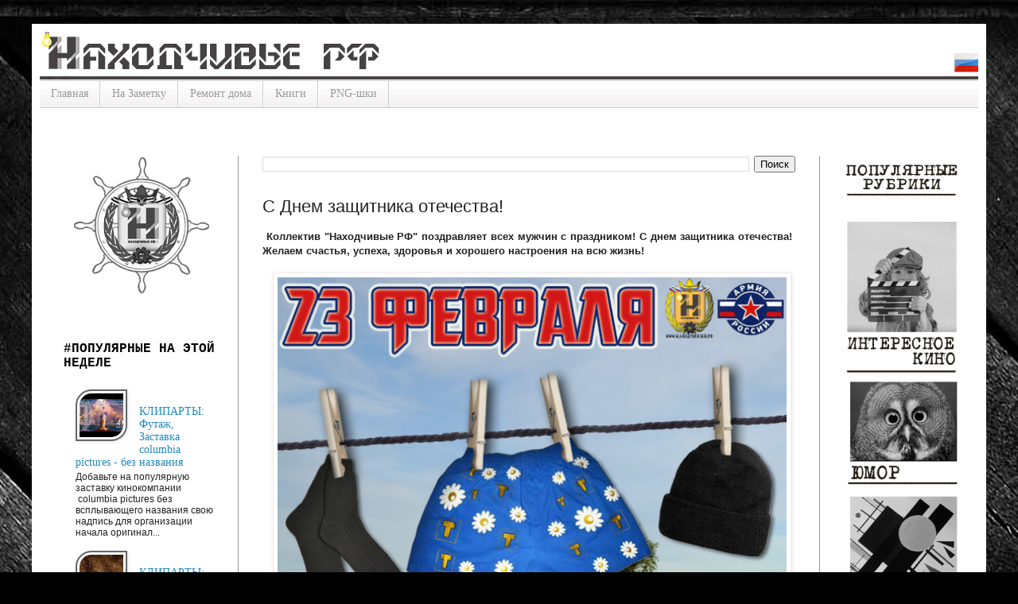

--- FILE ---
content_type: text/html; charset=UTF-8
request_url: https://www.xn--80aeffn1ai9cu6b.xn--p1ai/2016/02/blog-post_23.html
body_size: 24689
content:
<!DOCTYPE html>
<html class='v2' dir='ltr' xmlns='http://www.w3.org/1999/xhtml' xmlns:b='http://www.google.com/2005/gml/b' xmlns:data='http://www.google.com/2005/gml/data' xmlns:expr='http://www.google.com/2005/gml/expr'>
<head>
<link href='https://www.blogger.com/static/v1/widgets/335934321-css_bundle_v2.css' rel='stylesheet' type='text/css'/>
<meta content='d47fb051ab903fd1' name='yandex-verification'/>
<meta content='width=1100' name='viewport'/>
<meta content='e864c428eabfa23f' name='yandex-verification'/>
<meta content='text/html; charset=UTF-8' http-equiv='Content-Type'/>
<meta content='blogger' name='generator'/>
<link href='https://www.xn--80aeffn1ai9cu6b.xn--p1ai/favicon.ico' rel='icon' type='image/x-icon'/>
<link href='https://www.xn--80aeffn1ai9cu6b.xn--p1ai/2016/02/blog-post_23.html' rel='canonical'/>
<link rel="alternate" type="application/atom+xml" title="НАХОДЧИВЫЕ РФ - Atom" href="https://www.xn--80aeffn1ai9cu6b.xn--p1ai/feeds/posts/default" />
<link rel="alternate" type="application/rss+xml" title="НАХОДЧИВЫЕ РФ - RSS" href="https://www.xn--80aeffn1ai9cu6b.xn--p1ai/feeds/posts/default?alt=rss" />
<link rel="service.post" type="application/atom+xml" title="НАХОДЧИВЫЕ РФ - Atom" href="https://www.blogger.com/feeds/3594842429730800309/posts/default" />

<link rel="alternate" type="application/atom+xml" title="НАХОДЧИВЫЕ РФ - Atom" href="https://www.xn--80aeffn1ai9cu6b.xn--p1ai/feeds/3781395443081163115/comments/default" />
<!--Can't find substitution for tag [blog.ieCssRetrofitLinks]-->
<link href='https://blogger.googleusercontent.com/img/b/R29vZ2xl/AVvXsEjZMnnzu_bEJShUYO-NTqt3LFtFSb0OW0JlculFvSjgaTBjOHFcbo7NzlgIermSg99XIH7Dd9gA8LhZ9YT_pousQAZxtcjta2dVJReHdAiUJUGaI7CTs-ZwXKDq4JBE4fJ13NzDW0sP1l8/s640/23+%25D1%2584%25D0%25B5%25D0%25B2%25D1%2580%25D0%25B0%25D0%25BB%25D1%258F.jpg' rel='image_src'/>
<meta content='https://www.xn--80aeffn1ai9cu6b.xn--p1ai/2016/02/blog-post_23.html' property='og:url'/>
<meta content='С Днем защитника отечества!' property='og:title'/>
<meta content='Клипарты, Видео футажи, Трэйлеры, Какой фильм посмотреть, новости, для творческих,' property='og:description'/>
<meta content='https://blogger.googleusercontent.com/img/b/R29vZ2xl/AVvXsEjZMnnzu_bEJShUYO-NTqt3LFtFSb0OW0JlculFvSjgaTBjOHFcbo7NzlgIermSg99XIH7Dd9gA8LhZ9YT_pousQAZxtcjta2dVJReHdAiUJUGaI7CTs-ZwXKDq4JBE4fJ13NzDW0sP1l8/w1200-h630-p-k-no-nu/23+%25D1%2584%25D0%25B5%25D0%25B2%25D1%2580%25D0%25B0%25D0%25BB%25D1%258F.jpg' property='og:image'/>
<title>НАХОДЧИВЫЕ РФ: С Днем защитника отечества!</title>
<style id='page-skin-1' type='text/css'><!--
/*
-----------------------------------------------
Blogger Template Style
Name:     Simple
Designer: Blogger
URL:      www.blogger.com
----------------------------------------------- */
/* Variable definitions
====================
<Variable name="keycolor" description="Main Color" type="color" default="#66bbdd"/>
<Group description="Page Text" selector="body">
<Variable name="body.font" description="Font" type="font"
default="normal normal 12px Arial, Tahoma, Helvetica, FreeSans, sans-serif"/>
<Variable name="body.text.color" description="Text Color" type="color" default="#222222"/>
</Group>
<Group description="Backgrounds" selector=".body-fauxcolumns-outer">
<Variable name="body.background.color" description="Outer Background" type="color" default="#66bbdd"/>
<Variable name="content.background.color" description="Main Background" type="color" default="#ffffff"/>
<Variable name="header.background.color" description="Header Background" type="color" default="transparent"/>
</Group>
<Group description="Links" selector=".main-outer">
<Variable name="link.color" description="Link Color" type="color" default="#2288bb"/>
<Variable name="link.visited.color" description="Visited Color" type="color" default="#888888"/>
<Variable name="link.hover.color" description="Hover Color" type="color" default="#33aaff"/>
</Group>
<Group description="Blog Title" selector=".header h1">
<Variable name="header.font" description="Font" type="font"
default="normal normal 60px Arial, Tahoma, Helvetica, FreeSans, sans-serif"/>
<Variable name="header.text.color" description="Title Color" type="color" default="#3399bb" />
</Group>
<Group description="Blog Description" selector=".header .description">
<Variable name="description.text.color" description="Description Color" type="color"
default="#777777" />
</Group>
<Group description="Tabs Text" selector=".tabs-inner .widget li a">
<Variable name="tabs.font" description="Font" type="font"
default="normal normal 14px Arial, Tahoma, Helvetica, FreeSans, sans-serif"/>
<Variable name="tabs.text.color" description="Text Color" type="color" default="#999999"/>
<Variable name="tabs.selected.text.color" description="Selected Color" type="color" default="#000000"/>
</Group>
<Group description="Tabs Background" selector=".tabs-outer .PageList">
<Variable name="tabs.background.color" description="Background Color" type="color" default="#f5f5f5"/>
<Variable name="tabs.selected.background.color" description="Selected Color" type="color" default="#eeeeee"/>
</Group>
<Group description="Post Title" selector="h3.post-title, .comments h4">
<Variable name="post.title.font" description="Font" type="font"
default="normal normal 22px Arial, Tahoma, Helvetica, FreeSans, sans-serif"/>
</Group>
<Group description="Date Header" selector=".date-header">
<Variable name="date.header.color" description="Text Color" type="color"
default="#222222"/>
<Variable name="date.header.background.color" description="Background Color" type="color"
default="transparent"/>
<Variable name="date.header.font" description="Text Font" type="font"
default="normal bold 11px Arial, Tahoma, Helvetica, FreeSans, sans-serif"/>
<Variable name="date.header.padding" description="Date Header Padding" type="string" default="inherit"/>
<Variable name="date.header.letterspacing" description="Date Header Letter Spacing" type="string" default="inherit"/>
<Variable name="date.header.margin" description="Date Header Margin" type="string" default="inherit"/>
</Group>
<Group description="Post Footer" selector=".post-footer">
<Variable name="post.footer.text.color" description="Text Color" type="color" default="#666666"/>
<Variable name="post.footer.background.color" description="Background Color" type="color"
default="#f9f9f9"/>
<Variable name="post.footer.border.color" description="Shadow Color" type="color" default="#eeeeee"/>
</Group>
<Group description="Gadgets" selector="h2">
<Variable name="widget.title.font" description="Title Font" type="font"
default="normal bold 11px Arial, Tahoma, Helvetica, FreeSans, sans-serif"/>
<Variable name="widget.title.text.color" description="Title Color" type="color" default="#000000"/>
<Variable name="widget.alternate.text.color" description="Alternate Color" type="color" default="#999999"/>
</Group>
<Group description="Images" selector=".main-inner">
<Variable name="image.background.color" description="Background Color" type="color" default="#ffffff"/>
<Variable name="image.border.color" description="Border Color" type="color" default="#eeeeee"/>
<Variable name="image.text.color" description="Caption Text Color" type="color" default="#222222"/>
</Group>
<Group description="Accents" selector=".content-inner">
<Variable name="body.rule.color" description="Separator Line Color" type="color" default="#eeeeee"/>
<Variable name="tabs.border.color" description="Tabs Border Color" type="color" default="#999999"/>
</Group>
<Variable name="body.background" description="Body Background" type="background"
color="#000000" default="$(color) none repeat scroll top left"/>
<Variable name="body.background.override" description="Body Background Override" type="string" default=""/>
<Variable name="body.background.gradient.cap" description="Body Gradient Cap" type="url"
default="url(https://resources.blogblog.com/blogblog/data/1kt/simple/gradients_light.png)"/>
<Variable name="body.background.gradient.tile" description="Body Gradient Tile" type="url"
default="url(https://resources.blogblog.com/blogblog/data/1kt/simple/body_gradient_tile_light.png)"/>
<Variable name="content.background.color.selector" description="Content Background Color Selector" type="string" default=".content-inner"/>
<Variable name="content.padding" description="Content Padding" type="length" default="10px" min="0" max="100px"/>
<Variable name="content.padding.horizontal" description="Content Horizontal Padding" type="length" default="10px" min="0" max="100px"/>
<Variable name="content.shadow.spread" description="Content Shadow Spread" type="length" default="40px" min="0" max="100px"/>
<Variable name="content.shadow.spread.webkit" description="Content Shadow Spread (WebKit)" type="length" default="5px" min="0" max="100px"/>
<Variable name="content.shadow.spread.ie" description="Content Shadow Spread (IE)" type="length" default="10px" min="0" max="100px"/>
<Variable name="main.border.width" description="Main Border Width" type="length" default="0" min="0" max="10px"/>
<Variable name="header.background.gradient" description="Header Gradient" type="url" default="none"/>
<Variable name="header.shadow.offset.left" description="Header Shadow Offset Left" type="length" default="-1px" min="-50px" max="50px"/>
<Variable name="header.shadow.offset.top" description="Header Shadow Offset Top" type="length" default="-1px" min="-50px" max="50px"/>
<Variable name="header.shadow.spread" description="Header Shadow Spread" type="length" default="1px" min="0" max="100px"/>
<Variable name="header.padding" description="Header Padding" type="length" default="30px" min="0" max="100px"/>
<Variable name="header.border.size" description="Header Border Size" type="length" default="1px" min="0" max="10px"/>
<Variable name="header.bottom.border.size" description="Header Bottom Border Size" type="length" default="1px" min="0" max="10px"/>
<Variable name="header.border.horizontalsize" description="Header Horizontal Border Size" type="length" default="0" min="0" max="10px"/>
<Variable name="description.text.size" description="Description Text Size" type="string" default="140%"/>
<Variable name="tabs.margin.top" description="Tabs Margin Top" type="length" default="0" min="0" max="100px"/>
<Variable name="tabs.margin.side" description="Tabs Side Margin" type="length" default="30px" min="0" max="100px"/>
<Variable name="tabs.background.gradient" description="Tabs Background Gradient" type="url"
default="url(https://resources.blogblog.com/blogblog/data/1kt/simple/gradients_light.png)"/>
<Variable name="tabs.border.width" description="Tabs Border Width" type="length" default="1px" min="0" max="10px"/>
<Variable name="tabs.bevel.border.width" description="Tabs Bevel Border Width" type="length" default="1px" min="0" max="10px"/>
<Variable name="post.margin.bottom" description="Post Bottom Margin" type="length" default="25px" min="0" max="100px"/>
<Variable name="image.border.small.size" description="Image Border Small Size" type="length" default="2px" min="0" max="10px"/>
<Variable name="image.border.large.size" description="Image Border Large Size" type="length" default="5px" min="0" max="10px"/>
<Variable name="page.width.selector" description="Page Width Selector" type="string" default=".region-inner"/>
<Variable name="page.width" description="Page Width" type="string" default="auto"/>
<Variable name="main.section.margin" description="Main Section Margin" type="length" default="15px" min="0" max="100px"/>
<Variable name="main.padding" description="Main Padding" type="length" default="15px" min="0" max="100px"/>
<Variable name="main.padding.top" description="Main Padding Top" type="length" default="30px" min="0" max="100px"/>
<Variable name="main.padding.bottom" description="Main Padding Bottom" type="length" default="30px" min="0" max="100px"/>
<Variable name="paging.background"
color="#ffffff"
description="Background of blog paging area" type="background"
default="transparent none no-repeat scroll top center"/>
<Variable name="footer.bevel" description="Bevel border length of footer" type="length" default="0" min="0" max="10px"/>
<Variable name="mobile.background.overlay" description="Mobile Background Overlay" type="string"
default="transparent none repeat scroll top left"/>
<Variable name="mobile.background.size" description="Mobile Background Size" type="string" default="auto"/>
<Variable name="mobile.button.color" description="Mobile Button Color" type="color" default="#ffffff" />
<Variable name="startSide" description="Side where text starts in blog language" type="automatic" default="left"/>
<Variable name="endSide" description="Side where text ends in blog language" type="automatic" default="right"/>
*/
/* Content
----------------------------------------------- */
body {
font: normal normal 12px Arial, Tahoma, Helvetica, FreeSans, sans-serif;
color: #222222;
background: #000000 url(//1.bp.blogspot.com/-jagsH-DLhB8/VnRL23tvu4I/AAAAAAAAAkI/twsnx1gbb1w/s0-r/%25D0%25B0%25D1%2589%25D1%25821800-1600.jpg) repeat fixed top center;
padding: 0 40px 40px 40px;
}
html body .region-inner {
min-width: 0;
max-width: 100%;
width: auto;
}
h2 {
font-size: 22px;
}
a:link {
text-decoration:none;
color: #660000;
}
a:visited {
text-decoration:none;
color: #940000;
}
a:hover {
text-decoration:underline;
color: #274e13;
}
.body-fauxcolumn-outer .fauxcolumn-inner {
background: transparent none repeat scroll top left;
_background-image: none;
}
.body-fauxcolumn-outer .cap-top {
position: absolute;
z-index: 1;
height: 400px;
width: 100%;
}
.body-fauxcolumn-outer .cap-top .cap-left {
width: 100%;
background: transparent none repeat-x scroll top left;
_background-image: none;
}
.content-outer {
-moz-box-shadow: 0 0 40px rgba(0, 0, 0, .15);
-webkit-box-shadow: 0 0 5px rgba(0, 0, 0, .15);
-goog-ms-box-shadow: 0 0 10px #333333;
box-shadow: 0 0 40px rgba(0, 0, 0, .15);
margin-bottom: 1px;
}
.content-inner {
padding: 10px 10px;
}
.content-inner {
background-color: #ffffff;
}
/* Header
----------------------------------------------- */
.header-outer {
background: transparent none repeat-x scroll 0 -400px;
_background-image: none;
}
.Header h1 {
font: normal normal 60px Arial, Tahoma, Helvetica, FreeSans, sans-serif;
color: #3399bb;
text-shadow: -1px -1px 1px rgba(0, 0, 0, .2);
}
.Header h1 a {
color: #3399bb;
}
.Header .description {
font-size: 140%;
color: #777777;
}
.header-inner .Header .titlewrapper {
padding: 22px 30px;
}
.header-inner .Header .descriptionwrapper {
padding: 0 30px;
}
/* Tabs
----------------------------------------------- */
.tabs-inner .section:first-child {
border-top: 1px solid #cccccc;
}
.tabs-inner .section:first-child ul {
margin-top: -1px;
border-top: 1px solid #cccccc;
border-left: 0 solid #cccccc;
border-right: 0 solid #cccccc;
}
.tabs-inner .widget ul {
background: #f0eeee url(//www.blogblog.com/1kt/simple/gradients_light.png) repeat-x scroll 0 -800px;
_background-image: none;
border-bottom: 1px solid #cccccc;
margin-top: 0;
margin-left: -30px;
margin-right: -30px;
}
.tabs-inner .widget li a {
display: inline-block;
padding: .6em 1em;
font: normal normal 14px 'Times New Roman', Times, FreeSerif, serif;
color: #999999;
border-left: 1px solid #ffffff;
border-right: 1px solid #cccccc;
}
.tabs-inner .widget li:first-child a {
border-left: none;
}
.tabs-inner .widget li.selected a, .tabs-inner .widget li a:hover {
color: #777777;
background-color: #cccccc;
text-decoration: none;
}
/* Columns
----------------------------------------------- */
.main-outer {
border-top: 0 solid #999999;
}
.fauxcolumn-left-outer .fauxcolumn-inner {
border-right: 1px solid #999999;
}
.fauxcolumn-right-outer .fauxcolumn-inner {
border-left: 1px solid #999999;
}
/* Headings
----------------------------------------------- */
div.widget > h2,
div.widget h2.title {
margin: 0 0 1em 0;
font: normal bold 16px 'Courier New', Courier, FreeMono, monospace;
color: #000000;
}
/* Widgets
----------------------------------------------- */
.widget .zippy {
color: #999999;
text-shadow: 2px 2px 1px rgba(0, 0, 0, .1);
}
.widget .popular-posts ul {
list-style: none;
}
/* Posts
----------------------------------------------- */
h2.date-header {
font: normal bold 16px 'Times New Roman', Times, FreeSerif, serif;
}
.date-header span {
background-color: transparent;
color: #666666;
padding: inherit;
letter-spacing: inherit;
margin: inherit;
}
.main-inner {
padding-top: 30px;
padding-bottom: 30px;
}
.main-inner .column-center-inner {
padding: 0 15px;
}
.main-inner .column-center-inner .section {
margin: 0 15px;
}
.post {
margin: 0 0 25px 0;
}
h3.post-title, .comments h4 {
font: normal normal 22px Impact, sans-serif;
margin: .75em 0 0;
}
.post-body {
font-size: 110%;
line-height: 1.4;
position: relative;
}
.post-body img, .post-body .tr-caption-container, .Profile img, .Image img,
.BlogList .item-thumbnail img {
padding: 2px;
background: #ffffff;
border: 1px solid #eeeeee;
-moz-box-shadow: 1px 1px 5px rgba(0, 0, 0, .1);
-webkit-box-shadow: 1px 1px 5px rgba(0, 0, 0, .1);
box-shadow: 1px 1px 5px rgba(0, 0, 0, .1);
}
.post-body img, .post-body .tr-caption-container {
padding: 5px;
}
.post-body .tr-caption-container {
color: #222222;
}
.post-body .tr-caption-container img {
padding: 0;
background: transparent;
border: none;
-moz-box-shadow: 0 0 0 rgba(0, 0, 0, .1);
-webkit-box-shadow: 0 0 0 rgba(0, 0, 0, .1);
box-shadow: 0 0 0 rgba(0, 0, 0, .1);
}
.post-header {
margin: 0 0 1.5em;
line-height: 1.6;
font-size: 90%;
}
.post-footer {
margin: 20px -2px 0;
padding: 5px 10px;
color: #666666;
background-color: #f0eeee;
border-bottom: 1px solid #777777;
line-height: 1.6;
font-size: 90%;
}
#comments .comment-author {
padding-top: 1.5em;
border-top: 1px solid #999999;
background-position: 0 1.5em;
}
#comments .comment-author:first-child {
padding-top: 0;
border-top: none;
}
.avatar-image-container {
margin: .2em 0 0;
}
#comments .avatar-image-container img {
border: 1px solid #eeeeee;
}
/* Comments
----------------------------------------------- */
.comments .comments-content .icon.blog-author {
background-repeat: no-repeat;
background-image: url([data-uri]);
}
.comments .comments-content .loadmore a {
border-top: 1px solid #999999;
border-bottom: 1px solid #999999;
}
.comments .comment-thread.inline-thread {
background-color: #f0eeee;
}
.comments .continue {
border-top: 2px solid #999999;
}
/* Accents
---------------------------------------------- */
.section-columns td.columns-cell {
border-left: 1px solid #999999;
}
.blog-pager {
background: transparent none no-repeat scroll top center;
}
.blog-pager-older-link, .home-link,
.blog-pager-newer-link {
background-color: #ffffff;
padding: 5px;
}
.footer-outer {
border-top: 0 dashed #bbbbbb;
}
/* Mobile
----------------------------------------------- */
body.mobile  {
background-size: auto;
}
.mobile .body-fauxcolumn-outer {
background: transparent none repeat scroll top left;
}
.mobile .body-fauxcolumn-outer .cap-top {
background-size: 100% auto;
}
.mobile .content-outer {
-webkit-box-shadow: 0 0 3px rgba(0, 0, 0, .15);
box-shadow: 0 0 3px rgba(0, 0, 0, .15);
}
.mobile .tabs-inner .widget ul {
margin-left: 0;
margin-right: 0;
}
.mobile .post {
margin: 0;
}
.mobile .main-inner .column-center-inner .section {
margin: 0;
}
.mobile .date-header span {
padding: 0.1em 10px;
margin: 0 -10px;
}
.mobile h3.post-title {
margin: 0;
}
.mobile .blog-pager {
background: transparent none no-repeat scroll top center;
}
.mobile .footer-outer {
border-top: none;
}
.mobile .main-inner, .mobile .footer-inner {
background-color: #ffffff;
}
.mobile-index-contents {
color: #222222;
}
.mobile-link-button {
background-color: #660000;
}
.mobile-link-button a:link, .mobile-link-button a:visited {
color: #ffffff;
}
.mobile .tabs-inner .section:first-child {
border-top: none;
}
.mobile .tabs-inner .PageList .widget-content {
background-color: #cccccc;
color: #777777;
border-top: 1px solid #cccccc;
border-bottom: 1px solid #cccccc;
}
.mobile .tabs-inner .PageList .widget-content .pagelist-arrow {
border-left: 1px solid #cccccc;
}
.PopularPosts ul li a {font: 14px georgia; color: #2288bb;}
.PopularPosts .item-thumbnail {margin: 0 15px 0 0;}
.PopularPosts .item-title {padding-top:20px;}
.PopularPosts .item-thumbnail img
{background:#fff;
height:55px; width:55px;
border:2px solid #2288bb;
padding:3px;
-moz-border-radius: 100px;
-webkit-border-radius: 100px;
border-radius: 100px;
-moz-box-shadow: 1px 1px 5px rgba(0, 0, 0, .1);
-webkit-box-shadow: 1px 1px 5px rgba(0, 0, 0, .1);
box-shadow: 1px 1px 5px rgba(0, 0, 0, .1);}
.PopularPosts ul li a {font: 14px georgia; color: #2288bb;}
.PopularPosts .item-thumbnail {margin: 0 15px 0 0;}
.PopularPosts .item-title {padding-top:20px;}
.PopularPosts .item-thumbnail img
{background:#fff;
height:55px; width:55px;
border:2px solid #666;
padding:3px;
-moz-border-radius: 20px 0px 20px 0px;
-webkit-border-radius: 20px 0px 20px 0px;
border-radius: 20px 0px 20px 0px;
-moz-box-shadow: 1px 1px 5px rgba(0, 0, 0, .1);
-webkit-box-shadow: 1px 1px 5px rgba(0, 0, 0, .1);
box-shadow: 1px 1px 5px rgba(0, 0, 0, .1);}
--></style>
<style id='template-skin-1' type='text/css'><!--
body {
min-width: 1200px;
}
.content-outer, .content-fauxcolumn-outer, .region-inner {
min-width: 1200px;
max-width: 1200px;
_width: 1200px;
}
.main-inner .columns {
padding-left: 250px;
padding-right: 200px;
}
.main-inner .fauxcolumn-center-outer {
left: 250px;
right: 200px;
/* IE6 does not respect left and right together */
_width: expression(this.parentNode.offsetWidth -
parseInt("250px") -
parseInt("200px") + 'px');
}
.main-inner .fauxcolumn-left-outer {
width: 250px;
}
.main-inner .fauxcolumn-right-outer {
width: 200px;
}
.main-inner .column-left-outer {
width: 250px;
right: 100%;
margin-left: -250px;
}
.main-inner .column-right-outer {
width: 200px;
margin-right: -200px;
}
#layout {
min-width: 0;
}
#layout .content-outer {
min-width: 0;
width: 800px;
}
#layout .region-inner {
min-width: 0;
width: auto;
}
--></style>
<!-- pohozhie start -->
<style type='text/css'>
.related-posts-container{margin:55px 0px;}.related-posts-container h4{font:20px 'Open Sans', sans-serif;margin-bottom:20px;}.related-posts-container ul,.related-posts-container ul li{list-style: none;margin: 0;padding: 0;}.related-posts-container ul li a{text-transform:capitalize !important;font:bold 13px 'Open Sans', sans-serif;outline: 0;}.related-snippets{margin-top:5px;font:italic 12px 'Open Sans', sans-serif;}.related-posts-1 li{list-style:inside none disc !important;}.related-posts-1 li,.related-posts-2 li{border-top:1px solid rgba(0,0,0,0.04);padding:0.8em 0 !important;}.related-posts-1 li:first-child,.related-posts-2 li:first-child{border-top:medium none;}li.related-post-item{margin:0 3% 3% 0 !important;width:22.7%;float:left;list-style:none;position:relative;}li.related-post-item:last-child{margin:0 0 2% !important;}.related-thumb-large{width:100%;height:auto;border:none;margin:0px auto 10px;padding:0 !important;}.related-posts-8 li .related-title,.related-posts-9 li .related-title,.related-posts-9 li .related-snippets{padding-left:74px;}.related-posts-8 li:nth-child(even),.related-posts-9 li:nth-child(even){margin:0 0 4% !important;}.related-posts-8 li,.related-posts-9 li{background-color:#ffffff;box-shadow:0 0 4px rgba(180, 180, 180, 0.55);width:42% !important;float:left;margin:0 4% 4% 0 !important;padding:3% !important;}.related-thumb{float:left;height:64px;margin-right:10px;object-fit:cover;width:64px;}.related-posts-6 li,.related-posts-6 a{line-height:0 !important;}.related-posts-6 .related-thumb-large{margin-bottom:0;}.related-posts-7 li.related-post-item{margin:0 !important;width:25% !important;}.related-wrapper{position:absolute;left:0px;right:0;top:0px;bottom:0;margin:0 auto;z-index:4;background:rgba(77,77,77,0.2);}.related-wrapper-inner{position:relative;height:100%;z-index:99;width:100%;display:table;vertical-align:middle;text-align:center;-moz-box-sizing:border-box;-webkit-box-sizing:border-box;box-sizing:border-box;}.related-wrapper .related-title{vertical-align:middle;display:table-cell;color:#ffffff;font:bold 16px 'Open Sans', sans-serif;padding:0 20px;}.related-date{margin-top:5px;font:italic 11px 'Open Sans', sans-serif;color:#999999;}
</style>
<!-- pohozhie start -->
<link href='https://www.blogger.com/dyn-css/authorization.css?targetBlogID=3594842429730800309&amp;zx=0cd14fa6-88eb-4cff-aca7-ac7b62b10d88' media='none' onload='if(media!=&#39;all&#39;)media=&#39;all&#39;' rel='stylesheet'/><noscript><link href='https://www.blogger.com/dyn-css/authorization.css?targetBlogID=3594842429730800309&amp;zx=0cd14fa6-88eb-4cff-aca7-ac7b62b10d88' rel='stylesheet'/></noscript>
<meta name='google-adsense-platform-account' content='ca-host-pub-1556223355139109'/>
<meta name='google-adsense-platform-domain' content='blogspot.com'/>

<!-- data-ad-client=ca-pub-7023072973663790 -->

</head>
<body class='loading'>
<div class='navbar no-items section' id='navbar' name='Панель навигации'>
</div>
<div class='body-fauxcolumns'>
<div class='fauxcolumn-outer body-fauxcolumn-outer'>
<div class='cap-top'>
<div class='cap-left'></div>
<div class='cap-right'></div>
</div>
<div class='fauxborder-left'>
<div class='fauxborder-right'></div>
<div class='fauxcolumn-inner'>
</div>
</div>
<div class='cap-bottom'>
<div class='cap-left'></div>
<div class='cap-right'></div>
</div>
</div>
</div>
<div class='content'>
<div class='content-fauxcolumns'>
<div class='fauxcolumn-outer content-fauxcolumn-outer'>
<div class='cap-top'>
<div class='cap-left'></div>
<div class='cap-right'></div>
</div>
<div class='fauxborder-left'>
<div class='fauxborder-right'></div>
<div class='fauxcolumn-inner'>
</div>
</div>
<div class='cap-bottom'>
<div class='cap-left'></div>
<div class='cap-right'></div>
</div>
</div>
</div>
<div class='content-outer'>
<div class='content-cap-top cap-top'>
<div class='cap-left'></div>
<div class='cap-right'></div>
</div>
<div class='fauxborder-left content-fauxborder-left'>
<div class='fauxborder-right content-fauxborder-right'></div>
<div class='content-inner'>
<header>
<div class='header-outer'>
<div class='header-cap-top cap-top'>
<div class='cap-left'></div>
<div class='cap-right'></div>
</div>
<div class='fauxborder-left header-fauxborder-left'>
<div class='fauxborder-right header-fauxborder-right'></div>
<div class='region-inner header-inner'>
<div class='header section' id='header' name='Заголовок'><div class='widget Header' data-version='1' id='Header1'>
<div id='header-inner'>
<a href='https://www.xn--80aeffn1ai9cu6b.xn--p1ai/' style='display: block'>
<img alt='НАХОДЧИВЫЕ РФ' height='61px; ' id='Header1_headerimg' src='https://blogger.googleusercontent.com/img/b/R29vZ2xl/AVvXsEhgcdoHo8LdMmx1VPSv99QyFvHbkjZqYbnpp9WKV3pRNUMSff9FkJp5lXjmDS9moQGsxscyQ80D5rJXOxSgr94dmV4B2u7zNGFS0qUUS5RxH2YmUTW4YVEndgjO3rikKdB1i-qXO9pvqqY/s1600/linegray.png' style='display: block' width='1184px; '/>
</a>
</div>
</div></div>
</div>
</div>
<div class='header-cap-bottom cap-bottom'>
<div class='cap-left'></div>
<div class='cap-right'></div>
</div>
</div>
</header>
<div class='tabs-outer'>
<div class='tabs-cap-top cap-top'>
<div class='cap-left'></div>
<div class='cap-right'></div>
</div>
<div class='fauxborder-left tabs-fauxborder-left'>
<div class='fauxborder-right tabs-fauxborder-right'></div>
<div class='region-inner tabs-inner'>
<div class='tabs section' id='crosscol' name='Поперечный столбец'><div class='widget PageList' data-version='1' id='PageList1'>
<h2>Страницы</h2>
<div class='widget-content'>
<ul>
<li>
<a href='http://www.xn--80aeffn1ai9cu6b.xn--p1ai/'>Главная</a>
</li>
<li>
<a href='https://www.находчивые.рф/search/label/На%20заметку'>На Заметку</a>
</li>
<li>
<a href='https://www.находчивые.рф/search/label/Ремонт%20в%20доме'>Ремонт дома</a>
</li>
<li>
<a href='https://www.находчивые.рф/search/label/Книги'>Книги</a>
</li>
<li>
<a href='https://www.находчивые.рф/search/label/PNG'>PNG-шки</a>
</li>
</ul>
<div class='clear'></div>
</div>
</div></div>
<div class='tabs section' id='crosscol-overflow' name='Cross-Column 2'><div class='widget HTML' data-version='1' id='HTML9'>
<div class='widget-content'>
<!-- Yandex.RTB R-A-470691-1 -->
<div id="yandex_rtb_R-A-470691-1"></div>
<script type="text/javascript">
    (function(w, d, n, s, t) {
        w[n] = w[n] || [];
        w[n].push(function() {
            Ya.Context.AdvManager.render({
                blockId: "R-A-470691-1",
                renderTo: "yandex_rtb_R-A-470691-1",
                async: true
            });
        });
        t = d.getElementsByTagName("script")[0];
        s = d.createElement("script");
        s.type = "text/javascript";
        s.src = "//an.yandex.ru/system/context.js";
        s.async = true;
        t.parentNode.insertBefore(s, t);
    })(this, this.document, "yandexContextAsyncCallbacks");
</script>
</div>
<div class='clear'></div>
</div></div>
</div>
</div>
<div class='tabs-cap-bottom cap-bottom'>
<div class='cap-left'></div>
<div class='cap-right'></div>
</div>
</div>
<div class='main-outer'>
<div class='main-cap-top cap-top'>
<div class='cap-left'></div>
<div class='cap-right'></div>
</div>
<div class='fauxborder-left main-fauxborder-left'>
<div class='fauxborder-right main-fauxborder-right'></div>
<div class='region-inner main-inner'>
<div class='columns fauxcolumns'>
<div class='fauxcolumn-outer fauxcolumn-center-outer'>
<div class='cap-top'>
<div class='cap-left'></div>
<div class='cap-right'></div>
</div>
<div class='fauxborder-left'>
<div class='fauxborder-right'></div>
<div class='fauxcolumn-inner'>
</div>
</div>
<div class='cap-bottom'>
<div class='cap-left'></div>
<div class='cap-right'></div>
</div>
</div>
<div class='fauxcolumn-outer fauxcolumn-left-outer'>
<div class='cap-top'>
<div class='cap-left'></div>
<div class='cap-right'></div>
</div>
<div class='fauxborder-left'>
<div class='fauxborder-right'></div>
<div class='fauxcolumn-inner'>
</div>
</div>
<div class='cap-bottom'>
<div class='cap-left'></div>
<div class='cap-right'></div>
</div>
</div>
<div class='fauxcolumn-outer fauxcolumn-right-outer'>
<div class='cap-top'>
<div class='cap-left'></div>
<div class='cap-right'></div>
</div>
<div class='fauxborder-left'>
<div class='fauxborder-right'></div>
<div class='fauxcolumn-inner'>
</div>
</div>
<div class='cap-bottom'>
<div class='cap-left'></div>
<div class='cap-right'></div>
</div>
</div>
<!-- corrects IE6 width calculation -->
<div class='columns-inner'>
<div class='column-center-outer'>
<div class='column-center-inner'>
<div class='main section' id='main' name='Основной'><div class='widget BlogSearch' data-version='1' id='BlogSearch1'>
<div class='widget-content'>
<div id='BlogSearch1_form'>
<form action='https://www.xn--80aeffn1ai9cu6b.xn--p1ai/search' class='gsc-search-box' target='_top'>
<table cellpadding='0' cellspacing='0' class='gsc-search-box'>
<tbody>
<tr>
<td class='gsc-input'>
<input autocomplete='off' class='gsc-input' name='q' size='10' title='search' type='text' value=''/>
</td>
<td class='gsc-search-button'>
<input class='gsc-search-button' title='search' type='submit' value='Поиск'/>
</td>
</tr>
</tbody>
</table>
</form>
</div>
</div>
<div class='clear'></div>
</div><div class='widget Blog' data-version='1' id='Blog1'>
<div class='blog-posts hfeed'>

          <div class="date-outer">
        

          <div class="date-posts">
        
<div class='post-outer'>
<div class='post hentry uncustomized-post-template' itemprop='blogPost' itemscope='itemscope' itemtype='http://schema.org/BlogPosting'>
<meta content='https://blogger.googleusercontent.com/img/b/R29vZ2xl/AVvXsEjZMnnzu_bEJShUYO-NTqt3LFtFSb0OW0JlculFvSjgaTBjOHFcbo7NzlgIermSg99XIH7Dd9gA8LhZ9YT_pousQAZxtcjta2dVJReHdAiUJUGaI7CTs-ZwXKDq4JBE4fJ13NzDW0sP1l8/s640/23+%25D1%2584%25D0%25B5%25D0%25B2%25D1%2580%25D0%25B0%25D0%25BB%25D1%258F.jpg' itemprop='image_url'/>
<meta content='3594842429730800309' itemprop='blogId'/>
<meta content='3781395443081163115' itemprop='postId'/>
<a name='3781395443081163115'></a>
<h3 class='post-title entry-title' itemprop='name'>
С Днем защитника отечества!
</h3>
<div class='post-header'>
<div class='post-header-line-1'></div>
</div>
<div class='post-body entry-content' id='post-body-3781395443081163115' itemprop='description articleBody'>
<div dir="ltr" style="text-align: left;" trbidi="on">
<div style="text-align: justify;">
<b>&nbsp;Коллектив "Находчивые РФ" поздравляет всех мужчин с праздником! С днем защитника отечества!&nbsp; Желаем счастья, успеха, здоровья и хорошего настроения на всю жизнь!</b></div>
<div style="text-align: justify;">
<br /></div>
<div class="separator" style="clear: both; text-align: center;">
<a href="https://blogger.googleusercontent.com/img/b/R29vZ2xl/AVvXsEjZMnnzu_bEJShUYO-NTqt3LFtFSb0OW0JlculFvSjgaTBjOHFcbo7NzlgIermSg99XIH7Dd9gA8LhZ9YT_pousQAZxtcjta2dVJReHdAiUJUGaI7CTs-ZwXKDq4JBE4fJ13NzDW0sP1l8/s1600/23+%25D1%2584%25D0%25B5%25D0%25B2%25D1%2580%25D0%25B0%25D0%25BB%25D1%258F.jpg" imageanchor="1" style="margin-left: 1em; margin-right: 1em;"><img border="0" height="516" src="https://blogger.googleusercontent.com/img/b/R29vZ2xl/AVvXsEjZMnnzu_bEJShUYO-NTqt3LFtFSb0OW0JlculFvSjgaTBjOHFcbo7NzlgIermSg99XIH7Dd9gA8LhZ9YT_pousQAZxtcjta2dVJReHdAiUJUGaI7CTs-ZwXKDq4JBE4fJ13NzDW0sP1l8/s640/23+%25D1%2584%25D0%25B5%25D0%25B2%25D1%2580%25D0%25B0%25D0%25BB%25D1%258F.jpg" width="640" /></a></div>
<div style="text-align: justify;">
<br />
<i><u>НА ЗАМЕТКУ:</u></i></div>
<i>День защитника Отечества</i><br />
<i>Праздник, отмечаемый 23 февраля в России, Белоруссии, Киргизии. Был установлен в РСФСР 27 января 1922 года, когда Президиум ВЦИК РСФСР опубликовал постановление о четвертой годовщине Красной Армии, в котором говорилось: &#171;В соответствии с постановлением IX Всероссийского съезда Советов о Красной Армии Президиум ВЦИК обращает внимание исполкомов на наступающую годовщину создания Красной Армии (23 февраля)&#187;</i><br />
<i><br /></i>
<i><a href="https://ru.wikipedia.org/wiki/%D0%94%D0%B5%D0%BD%D1%8C_%D0%B7%D0%B0%D1%89%D0%B8%D1%82%D0%BD%D0%B8%D0%BA%D0%B0_%D0%9E%D1%82%D0%B5%D1%87%D0%B5%D1%81%D1%82%D0%B2%D0%B0" target="_blank">Википедия &#8250; День защитника Отечества</a></i></div>
<div style='clear: both;'></div>
</div>
<div class='post-footer'>
<div class='post-footer-line post-footer-line-1'>
<span class='post-author vcard'>
Автор:
<span class='fn' itemprop='author' itemscope='itemscope' itemtype='http://schema.org/Person'>
<meta content='https://www.blogger.com/profile/03732582564439511396' itemprop='url'/>
<a class='g-profile' href='https://www.blogger.com/profile/03732582564439511396' rel='author' title='author profile'>
<span itemprop='name'>Ba</span>
</a>
</span>
</span>
<span class='post-timestamp'>
на
<meta content='https://www.xn--80aeffn1ai9cu6b.xn--p1ai/2016/02/blog-post_23.html' itemprop='url'/>
<a class='timestamp-link' href='https://www.xn--80aeffn1ai9cu6b.xn--p1ai/2016/02/blog-post_23.html' rel='bookmark' title='permanent link'><abbr class='published' itemprop='datePublished' title='2016-02-23T00:00:00+03:00'>00:00</abbr></a>
</span>
<span class='reaction-buttons'>
</span>
<span class='post-comment-link'>
</span>
<span class='post-backlinks post-comment-link'>
</span>
<span class='post-icons'>
<span class='item-control blog-admin pid-1811610756'>
<a href='https://www.blogger.com/post-edit.g?blogID=3594842429730800309&postID=3781395443081163115&from=pencil' title='Изменить сообщение'>
<img alt='' class='icon-action' height='18' src='https://resources.blogblog.com/img/icon18_edit_allbkg.gif' width='18'/>
</a>
</span>
</span>
<div class='post-share-buttons goog-inline-block'>
<a class='goog-inline-block share-button sb-email' href='https://www.blogger.com/share-post.g?blogID=3594842429730800309&postID=3781395443081163115&target=email' target='_blank' title='Отправить по электронной почте'><span class='share-button-link-text'>Отправить по электронной почте</span></a><a class='goog-inline-block share-button sb-blog' href='https://www.blogger.com/share-post.g?blogID=3594842429730800309&postID=3781395443081163115&target=blog' onclick='window.open(this.href, "_blank", "height=270,width=475"); return false;' target='_blank' title='Написать об этом в блоге'><span class='share-button-link-text'>Написать об этом в блоге</span></a><a class='goog-inline-block share-button sb-twitter' href='https://www.blogger.com/share-post.g?blogID=3594842429730800309&postID=3781395443081163115&target=twitter' target='_blank' title='Поделиться в X'><span class='share-button-link-text'>Поделиться в X</span></a><a class='goog-inline-block share-button sb-facebook' href='https://www.blogger.com/share-post.g?blogID=3594842429730800309&postID=3781395443081163115&target=facebook' onclick='window.open(this.href, "_blank", "height=430,width=640"); return false;' target='_blank' title='Опубликовать в Facebook'><span class='share-button-link-text'>Опубликовать в Facebook</span></a><a class='goog-inline-block share-button sb-pinterest' href='https://www.blogger.com/share-post.g?blogID=3594842429730800309&postID=3781395443081163115&target=pinterest' target='_blank' title='Поделиться в Pinterest'><span class='share-button-link-text'>Поделиться в Pinterest</span></a>
</div>
</div>
<div class='post-footer-line post-footer-line-2'>
<span class='post-labels'>
Ярлыки:
<a href='https://www.xn--80aeffn1ai9cu6b.xn--p1ai/search/label/2016' rel='tag'>2016</a>,
<a href='https://www.xn--80aeffn1ai9cu6b.xn--p1ai/search/label/23%20%D1%84%D0%B5%D0%B2%D1%80%D0%B0%D0%BB%D1%8F' rel='tag'>23 февраля</a>,
<a href='https://www.xn--80aeffn1ai9cu6b.xn--p1ai/search/label/%D0%9D%D0%B0%20%D0%B7%D0%B0%D0%BC%D0%B5%D1%82%D0%BA%D1%83' rel='tag'>На заметку</a>,
<a href='https://www.xn--80aeffn1ai9cu6b.xn--p1ai/search/label/%D0%9D%D0%B0%20%D0%B7%D0%B0%D0%BC%D0%B5%D1%82%D0%BA%D1%83%20%D1%80%D0%B0%D0%B7%D0%BD%D0%BE%D0%B5' rel='tag'>На заметку разное</a>,
<a href='https://www.xn--80aeffn1ai9cu6b.xn--p1ai/search/label/%D0%9F%D1%80%D0%B0%D0%B7%D0%B4%D0%BD%D0%B8%D0%BA' rel='tag'>Праздник</a>,
<a href='https://www.xn--80aeffn1ai9cu6b.xn--p1ai/search/label/Cliparts%20%D0%9E%D1%82%D0%BA%D1%80%D1%8B%D1%82%D0%BA%D0%B8' rel='tag'>Cliparts Открытки</a>
</span>
</div>
<div class='post-footer-line post-footer-line-3'>
<div id='related-posts'>
<script src='/feeds/posts/default/-/2016?alt=json-in-script&callback=related_results_labels_thumbs&max-results=5' type='text/javascript'></script>
<script src='/feeds/posts/default/-/23 февраля?alt=json-in-script&callback=related_results_labels_thumbs&max-results=5' type='text/javascript'></script>
<script src='/feeds/posts/default/-/На заметку?alt=json-in-script&callback=related_results_labels_thumbs&max-results=5' type='text/javascript'></script>
<script src='/feeds/posts/default/-/На заметку разное?alt=json-in-script&callback=related_results_labels_thumbs&max-results=5' type='text/javascript'></script>
<script src='/feeds/posts/default/-/Праздник?alt=json-in-script&callback=related_results_labels_thumbs&max-results=5' type='text/javascript'></script>
<script src='/feeds/posts/default/-/Cliparts Открытки?alt=json-in-script&callback=related_results_labels_thumbs&max-results=5' type='text/javascript'></script>
<script type='text/javascript'>
var currentposturl="https://www.xn--80aeffn1ai9cu6b.xn--p1ai/2016/02/blog-post_23.html";
var maxresults=5;
var relatedpoststitle="<b>Похожие материалы:</b>";
removeRelatedDuplicates_thumbs();
printRelatedLabels_thumbs();
</script>
</div><div class='clear'></div>
<span class='post-location'>
</span>
</div>
</div>
</div>
<div class='related-posts-container' id='related-posts-widget'></div>
<div style='clear: both;'></div>
<script type='text/javascript'>
var labelArray = ["2016","23 февраля","На заметку","На заметку разное","Праздник","Cliparts Открытки"];
var relatedSettings = {
blogURL:"https://www.xn--80aeffn1ai9cu6b.xn--p1ai/",
relatedHeading:"<h4><span>Похожие сообщения:</span></h4>",
relatedPosts:4,
relatedStyle:4,
thumbnailSize:"w300-h200-p-nu",
defaultThumb:"https://4.bp.blogspot.com/-BLiit18tHXA/V9gCeNNCXzI/AAAAAAAALt8/SF8SUhGI1m8QuoHklq24MKiIEwKHIqwBACLcB/w300-h200-c/no-thumb.png",
roundThumbs:false,
titleLength:"auto",
snippetLength:45,
centerText:false,
openNewTab:false
};</script>
<script type='text/javascript'>
//<![CDATA[
var randomRelatedIndex,startRelated;!function(a,b,c){var d={callBack:function(){}};for(var e in relatedSettings)d[e]="undefined"==relatedSettings[e]?d[e]:relatedSettings[e];var f=function(a){var d=b.createElement("script");d.type="text/javascript",d.src=a,c.appendChild(d)},g=function(a,b){return Math.floor(Math.random()*(b-a+1))+a},h=function(a){var c,d,b=a.length;if(0===b)return!1;for(;--b;)c=Math.floor(Math.random()*(b+1)),d=a[b],a[b]=a[c],a[c]=d;return a},i="object"==typeof labelArray&&labelArray.length>0?"/-/"+h(labelArray)[0]:"",j=function(a){var b=a.feed.openSearch$totalResults.$t-d.relatedPosts,c=g(1,b>0?b:1);f(d.blogURL.replace(/\/$/,"")+"/feeds/posts/summary"+i+"?alt=json-in-script&orderby=updated&start-index="+c+"&max-results="+d.relatedPosts+"&callback=startRelated")},k=function(a){var l,m,n,o,p,q,b=document.getElementById("related-posts-widget"),c=h(a.feed.entry),e=d.relatedStyle,f=d.relatedHeading+'<ul class="related-posts-'+e+'">',g=d.openNewTab?' target="_blank"':"",i=d.centerText?"text-align:center;":"",j=d.roundThumbs?"-webkit-border-radius:50%;-moz-border-radius:50%;border-radius:50%;":"",k='<span style="display:block;clear:both;"></span>';if(b){for(var r=0;r<d.relatedPosts&&r!=c.length;r++){n=c[r].title.$t,o="auto"!==d.titleLength&&d.titleLength<n.length?n.substring(0,d.titleLength)+"&hellip;":n,p="media$thumbnail"in c[r]&&d.thumbnailSize!==!1?c[r].media$thumbnail.url.replace(/\/s[0-9]+(\-c)?/,"/"+d.thumbnailSize):d.defaultThumb,l=h(c[r].published.$t);for(var s=[1,2,3,4,5,6,7,8,9,10,11,12],t=["January","February","March","April","May","June","July","August","September","October","November","December"],u=l.split("-")[2].substring(0,2),v=l.split("-")[1],w=l.split("-")[0],x=0;x<s.length;x++)if(parseInt(v)==s[x]){v=t[x];break}postdate=v+" "+u+" "+w,q="summary"in c[r]&&d.snippetLength>0?c[r].summary.$t.replace(/<br ?\/?>/g," ").replace(/<.*?>/g,"").replace(/[<>]/g,"").substring(0,d.snippetLength)+"&hellip;":"";for(var y=0,z=c[r].link.length;y<z;y++)m="alternate"==c[r].link[y].rel?c[r].link[y].href:"#";1==e?f+='<li><a href="'+m+'" '+g+">"+o+"</a></li>":2==e?f+='<li><a href="'+m+'" '+g+'><div class="related-title">'+o+'</div></a><div class="related-snippets">'+q+"</div></li>":3==e?f+='<li class="related-post-item" style="'+i+'"><a href="'+m+'" '+g+'><img alt="" class="related-thumb-large" src="'+p+'" style="'+j+'"><div class="related-title">'+o+'</div></a><div class="related-snippets">'+q+"</div></li>":4==e?f+='<li class="related-post-item" style="'+i+'"><a href="'+m+'" '+g+'><img alt="" class="related-thumb-large" src="'+p+'" style="'+j+'"><div class="related-title">'+o+'</div></a><div class="related-date">'+postdate+"</div></li>":5==e?f+='<li class="related-post-item" style="'+i+'"><a href="'+m+'" '+g+'><img alt="" class="related-thumb-large" src="'+p+'" style="'+j+'"><div class="related-title">'+o+"</div></a></li>":6==e?f+='<li class="related-post-item"><a href="'+m+'" '+g+'><img alt="" class="related-thumb-large" src="'+p+'" style="'+j+'"><div class="related-wrapper" style="'+j+'"><div class="related-wrapper-inner"><div class="related-title">'+o+"</div></div></div></a></li>":7==e?f+='<li class="related-post-item"><a href="'+m+'" '+g+'><img alt="" class="related-thumb-large" src="'+p+'" style="'+j+'"></a></li>':8==e?f+='<li class="related-post-item"><a class="related-post-item-wrapper" href="'+m+'" '+g+'><img alt="" class="related-thumb" src="'+p+'" style="'+j+'"><div class="related-title">'+o+'</div></a><div class="related-date">'+postdate+"</div></li>":9==e&&(f+='<li><a href="'+m+'" '+g+'><img alt="" class="related-thumb" src="'+p+'" style="'+j+'"><div class="related-title">'+o+'</div></a><div class="related-snippets">'+q+"</div></li>")}b.innerHTML=f+="</ul>"+k,d.callBack()}};randomRelatedIndex=j,startRelated=k,f(d.blogURL.replace(/\/$/,"")+"/feeds/posts/summary"+i+"?alt=json-in-script&orderby=updated&max-results=0&callback=randomRelatedIndex")}(window,document,document.getElementsByTagName("head")[0]);
//]]>
</script>
<div class='comments' id='comments'>
<a name='comments'></a>
<h4>Комментариев нет:</h4>
<div id='Blog1_comments-block-wrapper'>
<dl class='avatar-comment-indent' id='comments-block'>
</dl>
</div>
<p class='comment-footer'>
<div class='comment-form'>
<a name='comment-form'></a>
<h4 id='comment-post-message'>Отправить комментарий</h4>
<p>
</p>
<a href='https://www.blogger.com/comment/frame/3594842429730800309?po=3781395443081163115&hl=ru&saa=85391&origin=https://www.xn--80aeffn1ai9cu6b.xn--p1ai' id='comment-editor-src'></a>
<iframe allowtransparency='true' class='blogger-iframe-colorize blogger-comment-from-post' frameborder='0' height='410px' id='comment-editor' name='comment-editor' src='' width='100%'></iframe>
<script src='https://www.blogger.com/static/v1/jsbin/2830521187-comment_from_post_iframe.js' type='text/javascript'></script>
<script type='text/javascript'>
      BLOG_CMT_createIframe('https://www.blogger.com/rpc_relay.html');
    </script>
</div>
</p>
</div>
</div>

        </div></div>
      
</div>
<div class='blog-pager' id='blog-pager'>
<span id='blog-pager-newer-link'>
<a class='blog-pager-newer-link' href='https://www.xn--80aeffn1ai9cu6b.xn--p1ai/2016/02/blog-post_92.html' id='Blog1_blog-pager-newer-link' title='Следующее'>Следующее</a>
</span>
<span id='blog-pager-older-link'>
<a class='blog-pager-older-link' href='https://www.xn--80aeffn1ai9cu6b.xn--p1ai/2016/02/blog-post_0.html' id='Blog1_blog-pager-older-link' title='Предыдущее'>Предыдущее</a>
</span>
<a class='home-link' href='https://www.xn--80aeffn1ai9cu6b.xn--p1ai/'>Главная страница</a>
</div>
<div class='clear'></div>
<div class='related-posts-container' id='related-posts-widget'></div>
<div style='clear: both;'></div>
<script type='text/javascript'>
var labelArray = [];
var relatedSettings = {
blogURL:"https://www.xn--80aeffn1ai9cu6b.xn--p1ai/",
relatedHeading:"<h4><span>Похожие материалы</span></h4>",
relatedPosts:8,
relatedStyle:8,
thumbnailSize:"w300-h200-p-nu",
defaultThumb:"https://4.bp.blogspot.com/-BLiit18tHXA/V9gCeNNCXzI/AAAAAAAALt8/SF8SUhGI1m8QuoHklq24MKiIEwKHIqwBACLcB/w300-h200-c/no-thumb.png",
roundThumbs:false,
titleLength:"auto",
snippetLength:45,
centerText:false,
openNewTab:false
};</script>
<script type='text/javascript'>
//<![CDATA[
var randomRelatedIndex,startRelated;!function(a,b,c){var d={callBack:function(){}};for(var e in relatedSettings)d[e]="undefined"==relatedSettings[e]?d[e]:relatedSettings[e];var f=function(a){var d=b.createElement("script");d.type="text/javascript",d.src=a,c.appendChild(d)},g=function(a,b){return Math.floor(Math.random()*(b-a+1))+a},h=function(a){var c,d,b=a.length;if(0===b)return!1;for(;--b;)c=Math.floor(Math.random()*(b+1)),d=a[b],a[b]=a[c],a[c]=d;return a},i="object"==typeof labelArray&&labelArray.length>0?"/-/"+h(labelArray)[0]:"",j=function(a){var b=a.feed.openSearch$totalResults.$t-d.relatedPosts,c=g(1,b>0?b:1);f(d.blogURL.replace(/\/$/,"")+"/feeds/posts/summary"+i+"?alt=json-in-script&orderby=updated&start-index="+c+"&max-results="+d.relatedPosts+"&callback=startRelated")},k=function(a){var l,m,n,o,p,q,b=document.getElementById("related-posts-widget"),c=h(a.feed.entry),e=d.relatedStyle,f=d.relatedHeading+'<ul class="related-posts-'+e+'">',g=d.openNewTab?' target="_blank"':"",i=d.centerText?"text-align:center;":"",j=d.roundThumbs?"-webkit-border-radius:50%;-moz-border-radius:50%;border-radius:50%;":"",k='<span style="display:block;clear:both;"></span>';if(b){for(var r=0;r<d.relatedPosts&&r!=c.length;r++){n=c[r].title.$t,o="auto"!==d.titleLength&&d.titleLength<n.length?n.substring(0,d.titleLength)+"&hellip;":n,p="media$thumbnail"in c[r]&&d.thumbnailSize!==!1?c[r].media$thumbnail.url.replace(/\/s[0-9]+(\-c)?/,"/"+d.thumbnailSize):d.defaultThumb,l=h(c[r].published.$t);for(var s=[1,2,3,4,5,6,7,8,9,10,11,12],t=["January","February","March","April","May","June","July","August","September","October","November","December"],u=l.split("-")[2].substring(0,2),v=l.split("-")[1],w=l.split("-")[0],x=0;x<s.length;x++)if(parseInt(v)==s[x]){v=t[x];break}postdate=v+" "+u+" "+w,q="summary"in c[r]&&d.snippetLength>0?c[r].summary.$t.replace(/<br ?\/?>/g," ").replace(/<.*?>/g,"").replace(/[<>]/g,"").substring(0,d.snippetLength)+"&hellip;":"";for(var y=0,z=c[r].link.length;y<z;y++)m="alternate"==c[r].link[y].rel?c[r].link[y].href:"#";1==e?f+='<li><a href="'+m+'" '+g+">"+o+"</a></li>":2==e?f+='<li><a href="'+m+'" '+g+'><div class="related-title">'+o+'</div></a><div class="related-snippets">'+q+"</div></li>":3==e?f+='<li class="related-post-item" style="'+i+'"><a href="'+m+'" '+g+'><img alt="" class="related-thumb-large" src="'+p+'" style="'+j+'"><div class="related-title">'+o+'</div></a><div class="related-snippets">'+q+"</div></li>":4==e?f+='<li class="related-post-item" style="'+i+'"><a href="'+m+'" '+g+'><img alt="" class="related-thumb-large" src="'+p+'" style="'+j+'"><div class="related-title">'+o+'</div></a><div class="related-date">'+postdate+"</div></li>":5==e?f+='<li class="related-post-item" style="'+i+'"><a href="'+m+'" '+g+'><img alt="" class="related-thumb-large" src="'+p+'" style="'+j+'"><div class="related-title">'+o+"</div></a></li>":6==e?f+='<li class="related-post-item"><a href="'+m+'" '+g+'><img alt="" class="related-thumb-large" src="'+p+'" style="'+j+'"><div class="related-wrapper" style="'+j+'"><div class="related-wrapper-inner"><div class="related-title">'+o+"</div></div></div></a></li>":7==e?f+='<li class="related-post-item"><a href="'+m+'" '+g+'><img alt="" class="related-thumb-large" src="'+p+'" style="'+j+'"></a></li>':8==e?f+='<li class="related-post-item"><a class="related-post-item-wrapper" href="'+m+'" '+g+'><img alt="" class="related-thumb" src="'+p+'" style="'+j+'"><div class="related-title">'+o+'</div></a><div class="related-date">'+postdate+"</div></li>":9==e&&(f+='<li><a href="'+m+'" '+g+'><img alt="" class="related-thumb" src="'+p+'" style="'+j+'"><div class="related-title">'+o+'</div></a><div class="related-snippets">'+q+"</div></li>")}b.innerHTML=f+="</ul>"+k,d.callBack()}};randomRelatedIndex=j,startRelated=k,f(d.blogURL.replace(/\/$/,"")+"/feeds/posts/summary"+i+"?alt=json-in-script&orderby=updated&max-results=0&callback=randomRelatedIndex")}(window,document,document.getElementsByTagName("head")[0]);
//]]>
</script>
</div><div class='widget PopularPosts' data-version='1' id='PopularPosts2'>
<h2>ТОП 10 -  ПОПУЛЯРНОСТИ</h2>
<div class='widget-content popular-posts'>
<ul>
<li>
<div class='item-title'><a href='https://www.xn--80aeffn1ai9cu6b.xn--p1ai/2016/11/20th-century-fox.html'>КЛИПАРТЫ: Футаж, Заставка двадцатый век фокс (скачать, 20th Century Fox, скачать )</a></div>
<div class='item-snippet'>
</div>
</li>
<li>
<div class='item-title'><a href='https://www.xn--80aeffn1ai9cu6b.xn--p1ai/2015/08/online-free-anonymous-surfing.html'>Список анонимных прокси серверов online (free anonymous surfing)</a></div>
<div class='item-snippet'>     Небольшой список анонимных web серферов проверенных на Российских просторах.      https://zend2.com   http://hideme.ru   http://unblock...</div>
</li>
<li>
<div class='item-title'><a href='https://www.xn--80aeffn1ai9cu6b.xn--p1ai/2017/08/blog-post.html'>КЛИПАРТЫ: Видеофутаж - Коллекция блесток (волшебная пыль, скачать)</a></div>
<div class='item-snippet'>
</div>
</li>
<li>
<div class='item-title'><a href='https://www.xn--80aeffn1ai9cu6b.xn--p1ai/2017/03/columbia-pictures.html'>КЛИПАРТЫ: Футаж, Заставка columbia pictures - без названия </a></div>
<div class='item-snippet'>     Добавьте на популярную заставку кинокомпании &#160;columbia pictures без всплывающего названия свою надпись для организации начала оригиналь...</div>
</li>
<li>
<div class='item-title'><a href='https://www.xn--80aeffn1ai9cu6b.xn--p1ai/2015/08/cisco-packet-tracer-62.html'>Cisco Packet Tracer 6.2 ( СКАЧАТЬ )</a></div>
<div class='item-snippet'>    Тренируйтесь на кошках.  Cisco Packet Tracer 6.2 for Windows Student Version   Если вы начинающий цисковед или необходимо&#160;поэксперименти...</div>
</li>
<li>
<div class='item-title'><a href='https://www.xn--80aeffn1ai9cu6b.xn--p1ai/2016/11/universal-classic.html'>КЛИПАРТЫ: Заставка Universal classic (футаж, скачать)</a></div>
<div class='item-snippet'>
</div>
</li>
<li>
<div class='item-title'><a href='https://www.xn--80aeffn1ai9cu6b.xn--p1ai/2017/10/2018-png-psd.html'>Шаблон: Перекидной календарь 2018 с возможностью вставки фотографий (PNG, PSD) </a></div>
<div class='item-snippet'>    Шаблон представляющий собой двенадцать страниц, по одному месяцу с на 2018 год, для&#160; последующей верстки в перекидной календарь. В шабло...</div>
</li>
<li>
<div class='item-title'><a href='https://www.xn--80aeffn1ai9cu6b.xn--p1ai/2017/11/2018-png-psd.html'>Шаблон: Новогодний календарь на 2018 год с вашей фотографией (PNG, PSD, скачать)</a></div>
<div class='item-snippet'>    Новогодний шаблон календаря&#160; на 2018 год, В шаблоне можно вставить свою фотографию или любое другое&#160; изображение для получения красивого...</div>
</li>
<li>
<div class='item-title'><a href='https://www.xn--80aeffn1ai9cu6b.xn--p1ai/2020/11/blog-post.html'>Новогодний анимационный видеофон (скачать)</a></div>
<div class='item-snippet'>Новогодний видеофон для творческого монтажа, а также для простого использования в виде фона с песней &quot;В лесу родилась ёлочка&quot; в ис...</div>
</li>
<li>
<div class='item-title'><a href='https://www.xn--80aeffn1ai9cu6b.xn--p1ai/2012/11/png.html'>Логотип СберБанк  PNG (Прозрачный фон)</a></div>
<div class='item-snippet'>
</div>
</li>
</ul>
<div class='clear'></div>
</div>
</div></div>
</div>
</div>
<div class='column-left-outer'>
<div class='column-left-inner'>
<aside>
<div class='sidebar section' id='sidebar-left-1'><div class='widget HTML' data-version='1' id='HTML13'>
<div class='widget-content'>
<table width="195" border="0" align="center" cellspacing="0">
    <tr>
      <td align="center" valign="top"><a href="https://www.находчивые.рф/"><img src="https://live.compannero.ru/NAHblogger/logo_shtutval.png" width="170" height="176" /></a></td>
    </tr>
    
    
    <tr>
      <td align="center" valign="top">&nbsp;</td>
    </tr><tr>
      <td width="22" height="2" align="center" valign="top"><script type="text/javascript" src="//yandex.st/share/share.js" charset="utf-8"></script></td>
    </tr>
  </table>
</div>
<div class='clear'></div>
</div><div class='widget HTML' data-version='1' id='HTML10'>
<div class='widget-content'>
<!-- Yandex.RTB R-A-470691-2 -->
<div id="yandex_rtb_R-A-470691-2"></div>
<script type="text/javascript">
    (function(w, d, n, s, t) {
        w[n] = w[n] || [];
        w[n].push(function() {
            Ya.Context.AdvManager.render({
                blockId: "R-A-470691-2",
                renderTo: "yandex_rtb_R-A-470691-2",
                async: true
            });
        });
        t = d.getElementsByTagName("script")[0];
        s = d.createElement("script");
        s.type = "text/javascript";
        s.src = "//an.yandex.ru/system/context.js";
        s.async = true;
        t.parentNode.insertBefore(s, t);
    })(this, this.document, "yandexContextAsyncCallbacks");
</script>
</div>
<div class='clear'></div>
</div><div class='widget PopularPosts' data-version='1' id='PopularPosts1'>
<h2>#ПОПУЛЯРНЫЕ НА ЭТОЙ НЕДЕЛЕ</h2>
<div class='widget-content popular-posts'>
<ul>
<li>
<div class='item-content'>
<div class='item-thumbnail'>
<a href='https://www.xn--80aeffn1ai9cu6b.xn--p1ai/2019/09/columbia-pictures.html' target='_blank'>
<img alt='' border='0' src='https://lh3.googleusercontent.com/blogger_img_proxy/AEn0k_vG7P5V5Vgb5MdBkpFp04xT06YK74MEFGG5xORyX95_MUqlwpXr759OXJcjsJV7_QubAzEKHYjTe9Hu4ObcXPIBSTVFFR4x42v8YXjfmZlmk35qDg=w72-h72-n-k-no-nu'/>
</a>
</div>
<div class='item-title'><a href='https://www.xn--80aeffn1ai9cu6b.xn--p1ai/2019/09/columbia-pictures.html'>КЛИПАРТЫ: Футаж, Заставка columbia pictures - без названия</a></div>
<div class='item-snippet'>      Добавьте на популярную заставку кинокомпании &#160;columbia pictures без всплывающего названия свою надпись для организации начала оригинал...</div>
</div>
<div style='clear: both;'></div>
</li>
<li>
<div class='item-content'>
<div class='item-thumbnail'>
<a href='https://www.xn--80aeffn1ai9cu6b.xn--p1ai/2017/08/blog-post.html' target='_blank'>
<img alt='' border='0' src='https://blogger.googleusercontent.com/img/b/R29vZ2xl/AVvXsEh7NP5bL9vTfBx5eVWH0Ol5z_bHVZSG7X2asxP7WiDxKCQqo3cLLpprzh9iihwR_ScNPgu01OZ8lCvNHF4wU4XKavNyIcgAqVZ_LQXAaADlVPrWbevJSeoeUXln-iDxrGZxAwMG4Yr1MeoD/w72-h72-p-k-no-nu/Blestki.png'/>
</a>
</div>
<div class='item-title'><a href='https://www.xn--80aeffn1ai9cu6b.xn--p1ai/2017/08/blog-post.html'>КЛИПАРТЫ: Видеофутаж - Коллекция блесток (волшебная пыль, скачать)</a></div>
<div class='item-snippet'>
</div>
</div>
<div style='clear: both;'></div>
</li>
<li>
<div class='item-content'>
<div class='item-thumbnail'>
<a href='https://www.xn--80aeffn1ai9cu6b.xn--p1ai/2017/03/columbia-pictures.html' target='_blank'>
<img alt='' border='0' src='https://blogger.googleusercontent.com/img/b/R29vZ2xl/AVvXsEh3JUJC-YsTFbxKNT2LEilSQ41LPA9Q1GTO01YEK6NrSlHPOeT9kw043bbDe8mwjvk-vaJX8O3iJN-oVSbuFH4TOUtmrxevvu2x_oTMlAIiiVGsDptMjWzGJg2knN-mPgix2Z7nG4-8hNE/w72-h72-p-k-no-nu/columbia.jpg'/>
</a>
</div>
<div class='item-title'><a href='https://www.xn--80aeffn1ai9cu6b.xn--p1ai/2017/03/columbia-pictures.html'>КЛИПАРТЫ: Футаж, Заставка columbia pictures - без названия </a></div>
<div class='item-snippet'>     Добавьте на популярную заставку кинокомпании &#160;columbia pictures без всплывающего названия свою надпись для организации начала оригиналь...</div>
</div>
<div style='clear: both;'></div>
</li>
<li>
<div class='item-content'>
<div class='item-thumbnail'>
<a href='https://www.xn--80aeffn1ai9cu6b.xn--p1ai/2016/11/20th-century-fox.html' target='_blank'>
<img alt='' border='0' src='https://lh3.googleusercontent.com/blogger_img_proxy/AEn0k_swuv53D6GxEps0Zu_BH8IsFYtL0MK7rOSKfQA4AenVJ0ZEzJwlBLcOIeNTYitAheASHUZf1I_fkHq9c8Uxs8LWeWfHRz0Mp1R7ByOfrJBGalRg=w72-h72-n-k-no-nu'/>
</a>
</div>
<div class='item-title'><a href='https://www.xn--80aeffn1ai9cu6b.xn--p1ai/2016/11/20th-century-fox.html'>КЛИПАРТЫ: Футаж, Заставка двадцатый век фокс (скачать, 20th Century Fox, скачать )</a></div>
<div class='item-snippet'>
</div>
</div>
<div style='clear: both;'></div>
</li>
<li>
<div class='item-content'>
<div class='item-thumbnail'>
<a href='https://www.xn--80aeffn1ai9cu6b.xn--p1ai/2012/11/png.html' target='_blank'>
<img alt='' border='0' src='https://blogger.googleusercontent.com/img/b/R29vZ2xl/AVvXsEi6jKZGjm2Nx9OK_YCZHJzoO2Epc4WUPLjqbKQo8uyfe8HyEDOweSjAv4aE0qjqmr4Lo3UqHFwshRA4Q2PftFclXu2787kUpQ6Eyqu3EQkcCCc0FBNg1ih_J4EB4HyRxAFdJfIgwVoIYP1t/w72-h72-p-k-no-nu/Sberbank.png'/>
</a>
</div>
<div class='item-title'><a href='https://www.xn--80aeffn1ai9cu6b.xn--p1ai/2012/11/png.html'>Логотип СберБанк  PNG (Прозрачный фон)</a></div>
<div class='item-snippet'>
</div>
</div>
<div style='clear: both;'></div>
</li>
<li>
<div class='item-content'>
<div class='item-thumbnail'>
<a href='https://www.xn--80aeffn1ai9cu6b.xn--p1ai/2015/08/cisco-packet-tracer-62.html' target='_blank'>
<img alt='' border='0' src='https://blogger.googleusercontent.com/img/b/R29vZ2xl/AVvXsEh0zqRAhjrMWDUdbWor2eNWVuimw-RlzT3zRR8bvVkiTIe0ZlvZ-GgeBd7HK7Tl29Snlkzlce5Qmltl5SKgkyzwLHUXpbC3PdjO2-WrxTRGR0PiElZ-3PPFbgCQ8K7rNsLPzNlkNPz9RApu/w72-h72-p-k-no-nu/na_koshkah.png'/>
</a>
</div>
<div class='item-title'><a href='https://www.xn--80aeffn1ai9cu6b.xn--p1ai/2015/08/cisco-packet-tracer-62.html'>Cisco Packet Tracer 6.2 ( СКАЧАТЬ )</a></div>
<div class='item-snippet'>    Тренируйтесь на кошках.  Cisco Packet Tracer 6.2 for Windows Student Version   Если вы начинающий цисковед или необходимо&#160;поэксперименти...</div>
</div>
<div style='clear: both;'></div>
</li>
<li>
<div class='item-content'>
<div class='item-thumbnail'>
<a href='https://www.xn--80aeffn1ai9cu6b.xn--p1ai/2025/06/006_19.html' target='_blank'>
<img alt='' border='0' src='https://lh3.googleusercontent.com/blogger_img_proxy/AEn0k_v0LXGc-lb4escf7hlUi-2GoX816AFsIxLLu6pOr9y3DImHvKC22uLm4h1G626SP0GwJzhYmG_jf0WyIYDxiAm-mhdEAFeWauLt3esD4aOgTjCpwSKyNyqglLA5XOGPI3dH=w72-h72-p-k-no-nu'/>
</a>
</div>
<div class='item-title'><a href='https://www.xn--80aeffn1ai9cu6b.xn--p1ai/2025/06/006_19.html'>Паттерн Бесшовный - Цветы, рисунок сине-голубых оттенков 006</a></div>
<div class='item-snippet'>&#160;</div>
</div>
<div style='clear: both;'></div>
</li>
<li>
<div class='item-content'>
<div class='item-thumbnail'>
<a href='https://www.xn--80aeffn1ai9cu6b.xn--p1ai/2025/07/8-2.html' target='_blank'>
<img alt='' border='0' src='https://lh3.googleusercontent.com/blogger_img_proxy/AEn0k_sPifXuJYjNNWX1mxkQghNnnSNImxu2ajJhdiHYnwMc-GGoeWX07IKzRv180axv2gLMiUen1Hz3AKaJEPDNdOxqAuVfZvE15Mt29tSmWFGfLulvaSx8_yU-yKTCrU4Kvg=w72-h72-p-k-no-nu'/>
</a>
</div>
<div class='item-title'><a href='https://www.xn--80aeffn1ai9cu6b.xn--p1ai/2025/07/8-2.html'>М.А. Волкевич - Геометрия. Учебник для 8 класса. Базовый уровень (в 2 частях)</a></div>
<div class='item-snippet'>
</div>
</div>
<div style='clear: both;'></div>
</li>
<li>
<div class='item-content'>
<div class='item-thumbnail'>
<a href='https://www.xn--80aeffn1ai9cu6b.xn--p1ai/2025/06/003_19.html' target='_blank'>
<img alt='' border='0' src='https://lh3.googleusercontent.com/blogger_img_proxy/AEn0k_sfUUL4vNJL5vGee2x08Dsll7ZzFIzN282Mjj_3gfCO-9Qova9Ij2g_BXcRW-WmAcL1T4Dytb_6ZfyPN1p30-OHQk3XxNrvR90-9ptNrmQKYNcgFPcE4KIhrEdQxJ2-0gqQ=w72-h72-p-k-no-nu'/>
</a>
</div>
<div class='item-title'><a href='https://www.xn--80aeffn1ai9cu6b.xn--p1ai/2025/06/003_19.html'>Паттерн Бесшовный - Цветы, рисунок сине-голубых оттенков 003</a></div>
<div class='item-snippet'>&#160;</div>
</div>
<div style='clear: both;'></div>
</li>
<li>
<div class='item-content'>
<div class='item-thumbnail'>
<a href='https://www.xn--80aeffn1ai9cu6b.xn--p1ai/2025/07/7-2.html' target='_blank'>
<img alt='' border='0' src='https://lh3.googleusercontent.com/blogger_img_proxy/AEn0k_uBuD3D1l6Nzs_dsKDGOZUd3FmWbq-FSBB0BGvy0vKP247tszTPFUt-PrRAisw26hYRPIQnq7J-n6Yj_W0wjW-dri_5YqpmjCDDIl1jnXHNhCJoUdYdPpmG7YsoA162=w72-h72-p-k-no-nu'/>
</a>
</div>
<div class='item-title'><a href='https://www.xn--80aeffn1ai9cu6b.xn--p1ai/2025/07/7-2.html'>Книги - М.А. Волкевич - Геометрия. Учебник для 7 класса. Базовый уровень (в 2 частях)</a></div>
<div class='item-snippet'>&#160;</div>
</div>
<div style='clear: both;'></div>
</li>
</ul>
<div class='clear'></div>
</div>
</div><div class='widget BlogList' data-version='1' id='BlogList1'>
<div class='widget-content'>
<div class='blog-list-container' id='BlogList1_container'>
<ul id='BlogList1_blogs'>
<li style='display: block;'>
<div class='blog-icon'>
<img data-lateloadsrc='https://lh3.googleusercontent.com/blogger_img_proxy/AEn0k_st4ZMIX1hhEWorvupEzPzwKET54e1terBDRxThj3Q6-1XeMmX6aHLPQWb0mdJ6s_syybGPcvs3EKe2_gfrpHFwcbcUsQ=s16-w16-h16' height='16' width='16'/>
</div>
<div class='blog-content'>
<div class='blog-title'>
<a href='https://www.itsweet.ru/' target='_blank'>
IT SWEET - IT INFO</a>
</div>
<div class='item-content'>
<span class='item-title'>
<a href='https://www.itsweet.ru/2025/03/mikrotik.html' target='_blank'>
Mikrotik в режиме беспроводной станции (клиента)
</a>
</span>
</div>
</div>
<div style='clear: both;'></div>
</li>
<li style='display: block;'>
<div class='blog-icon'>
<img data-lateloadsrc='https://lh3.googleusercontent.com/blogger_img_proxy/AEn0k_urQMMTsZcT6JTeC7lmHZJ18jeClFzfSu_lbuINmgU4MxTLo56GUjxw2ylDVaiT0g0RQZ4wSdx3BtZsJ2sqIs3NoUXn-9iPLm4=s16-w16-h16' height='16' width='16'/>
</div>
<div class='blog-content'>
<div class='blog-title'>
<a href='https://www.compannero.ru/' target='_blank'>
Compannero ART</a>
</div>
<div class='item-content'>
<span class='item-title'>
<a href='https://www.compannero.ru/2023/09/stroitel.html' target='_blank'>
Векторная Иллюстрация - Строитель с рулеткой.
</a>
</span>
</div>
</div>
<div style='clear: both;'></div>
</li>
<li style='display: block;'>
<div class='blog-icon'>
<img data-lateloadsrc='https://lh3.googleusercontent.com/blogger_img_proxy/AEn0k_vBjHkVdvj_PisYG1Xjm-O2qJ0JRkj0vIMwfJnoIj8wfuf94zxl1HH97Lyu9iclkT9VI3FFm0kTXhTSBSnD2iPx-0_nP1nc=s16-w16-h16' height='16' width='16'/>
</div>
<div class='blog-content'>
<div class='blog-title'>
<a href='http://pgs.compannero.ru/' target='_blank'>
СООБЩЕСТВО ПГС</a>
</div>
<div class='item-content'>
<div class='item-thumbnail'>
<a href='http://pgs.compannero.ru/' target='_blank'>
<img alt='' border='0' height='72' src='https://blogger.googleusercontent.com/img/b/R29vZ2xl/AVvXsEjLlcxKD6cuc-wTLvJhGKnDbWUG2231kbDBhYharGwTqfseuRIC3eC62f6LHM6pTclN2o6WHG74aV6ahXfoawrJJawQGnzmSkiEsQsjf0aU_GAkktOhYoGgRVbKva9iFNx76z9quSYHy4zm/s72-c/2017-11-12_08-45-06.png' width='72'/>
</a>
</div>
<span class='item-title'>
<a href='http://pgs.compannero.ru/2017/11/2016.html' target='_blank'>
ГЕОТЕХНИЧЕСКИЙ МОНИТОРИНГ В СТРОИТЕЛЬСТВЕ - Учебное пособие. Москва 2016
</a>
</span>
</div>
</div>
<div style='clear: both;'></div>
</li>
</ul>
<div class='clear'></div>
</div>
</div>
</div><div class='widget HTML' data-version='1' id='HTML1'>
<div class='widget-content'>
<td width="85%" height="21" align="left" valign="bottom"><div align="center"><br />
</div></td>
 
 <tr>
 <td align="center" valign="middle" bgcolor="#FFFFFF"><div align="center">
   <table width="195" border="0" align="center">
     <tr>
       <td colspan="2" align="center" valign="top"><div align="left"><img src="https://live.compannero.ru/NAHblogger/sites/banandch.png" /></div></td>
       </tr>
     <tr>
       <td width="100" rowspan="3" align="center" valign="top"><!--LiveInternet counter--><script type="text/javascript"><!--
document.write("<a href='//www.liveinternet.ru/click' "+
"target=_blank><img src='//counter.yadro.ru/hit?t28.2;r"+
escape(document.referrer)+((typeof(screen)=="undefined")?"":
";s"+screen.width+"*"+screen.height+"*"+(screen.colorDepth?
screen.colorDepth:screen.pixelDepth))+";u"+escape(document.URL)+
";"+Math.random()+
"' alt='' title='LiveInternet: показано количество просмотров и"+
" посетителей' "+
"border='0' width='88' height='120'><\/a>")
//--></script><!--/LiveInternet-->
         &nbsp;</td>
       <td align="center" valign="top"><a href="https://metrika.yandex.ru/stat/?id=40703194&amp;from=informer"
target="_blank" rel="nofollow"><img src="https://informer.yandex.ru/informer/40703194/3_0_FFFFFFFF_EFEFEFFF_0_pageviews" alt="Яндекс.Метрика" align="middle" class="ym-advanced-informer"
style="width:88px; height:31px; border:0;" title="Яндекс.Метрика: данные за сегодня (просмотры, визиты и уникальные посетители)" data-cid="40703194" data-lang="ru" /></a></td>
       </tr>
     <tr>
       <td width="88" align="center" valign="top"><a href="http://yandex.ru/cy?base=0&amp;host=http://www.xn--80aeffn1ai9cu6b.xn--p1ai"><img src="https://lh3.googleusercontent.com/blogger_img_proxy/AEn0k_uFXqo87HuAbFpaKRe03nJlEE4Cp_LpVPGQH_98MZqRhWIyM1Gnkm-SvffFSB0WUvmhv1F9GWjnByljeaf5ShtEvPzjqCxeA8lYl5oBv3x2f1oYdC-Ysc9LnxC01pmQpQYI5zmPo2Y6Yg=s0-d" width="88" height="31" alt="Индекс цитирования" border="0"></a></td>
       </tr>
     <tr>
       <td align="center" valign="top"><a href="http://www.compannero.ru/" target="_blank"><img src="https://live.compannero.ru/cb.gif" alt="&#1054;&#1092;&#1080;&#1094;&#1080;&#1072;&#1083;&#1100;&#1085;&#1099;&#1081; &#1041;&#1083;&#1086;&#1075; Compannero" width="88" height="31" border="0" align="middle" /></a></td>
     </tr>
     
     <tr>
       <td align="center" valign="top"><a href="http://westde.narod.ru/" target="_blank"><img src="https://live.compannero.ru/Westde/westdeban.gif" alt="WESTDE Официальный Сайт" width="88" height="31" border="0" align="middle" /></a></td>
       <td align="center" valign="top"><a href="http://pgs5.blogspot.ru/" target="_blank"><img src="https://live.compannero.ru/sites/pgsban.jpg" alt="Сообщество ПГС" width="88" height="31" border="0" /></a></td>
       </tr>
     <tr>
       <td height="37" align="center" valign="top"><script>
  (function(i,s,o,g,r,a,m){i['GoogleAnalyticsObject']=r;i[r]=i[r]||function(){
  (i[r].q=i[r].q||[]).push(arguments)},i[r].l=1*new Date();a=s.createElement(o),
  m=s.getElementsByTagName(o)[0];a.async=1;a.src=g;m.parentNode.insertBefore(a,m)
  })(window,document,'script','https://www.google-analytics.com/analytics.js','ga');

  ga('create', 'UA-76819500-1', 'auto');
  ga('send', 'pageview');

</script>&nbsp;<!-- Yandex.Metrika informer --><!-- /Yandex.Metrika informer -->

<!-- Yandex.Metrika counter -->
<a href="http://www.compannero.ru/" target="_blank"></a>
<script type="text/javascript">
    (function (d, w, c) {
        (w[c] = w[c] || []).push(function() {
            try {
                w.yaCounter40703194 = new Ya.Metrika({
                    id:40703194,
                    clickmap:true,
                    trackLinks:true,
                    accurateTrackBounce:true
                });
            } catch(e) { }
        });

        var n = d.getElementsByTagName("script")[0],
            s = d.createElement("script"),
            f = function () { n.parentNode.insertBefore(s, n); };
        s.type = "text/javascript";
        s.async = true;
        s.src = "https://mc.yandex.ru/metrika/watch.js";

        if (w.opera == "[object Opera]") {
            d.addEventListener("DOMContentLoaded", f, false);
        } else { f(); }
    })(document, window, "yandex_metrika_callbacks");
</script>
<noscript><div><img src="https://mc.yandex.ru/watch/40703194" style="position:absolute; left:-9999px;" alt="" /></div></noscript>
<!-- /Yandex.Metrika counter --></td>
       <td align="center" valign="top">&nbsp;</td>
       </tr>
   </table>
 </div>
   <div align="center"></div>
   <div align="center"></div></td></tr>
</div>
<div class='clear'></div>
</div><div class='widget Stats' data-version='1' id='Stats1'>
<div class='widget-content'>
<div id='Stats1_content' style='display: none;'>
<script src='https://www.gstatic.com/charts/loader.js' type='text/javascript'></script>
<span id='Stats1_sparklinespan' style='display:inline-block; width:75px; height:30px'></span>
<span class='counter-wrapper text-counter-wrapper' id='Stats1_totalCount'>
</span>
<div class='clear'></div>
</div>
</div>
</div></div>
</aside>
</div>
</div>
<div class='column-right-outer'>
<div class='column-right-inner'>
<aside>
<div class='sidebar section' id='sidebar-right-1'><div class='widget HTML' data-version='1' id='HTML2'>
<div class='widget-content'>
<div align="center">
  <table width="1%" border="0" cellspacing="0">
    <tr>
      <td><a href="http://www.xn--80aeffn1ai9cu6b.xn--p1ai/"><img src="https://lh3.googleusercontent.com/blogger_img_proxy/AEn0k_srvISH5xzCSyHGXx6ZyIKkxhD-xRmw9ayWc_3PmOgHcXeJXx3qXYXnqCzjvAi7B4MnhLLfWHGOxvncdNQo9PkvJXqsh9JUyMHEns3biBdZYIU=s0-d" width="146" height="52"></a></td>
    </tr>
    <tr>
      <td>&nbsp;</td>
    </tr>
    <tr>
      <td><a href="http://www.xn--80aeffn1ai9cu6b.xn--p1ai/search/label/%D0%A4%D0%98%D0%9B%D0%AC%D0%9C%D0%AB"><img src="https://lh3.googleusercontent.com/blogger_img_proxy/AEn0k_s87PUDQOVbFvjlM1Ifvj_Buue16H1KdYn07ZfK7RiAXOI4QfvxWHXTPVnR3fa_R0FQXMVC9ixR0p0xo-rT0aJPIr32YWjX7Lvw9D1zgaxflcug1Do=s0-d" alt="INTERESNOE KINO" width="146" height="200"></a></td>
    </tr>
    <tr>
      <td><a href="http://www.xn--80aeffn1ai9cu6b.xn--p1ai/search/label/%D0%AE%D0%9C%D0%9E%D0%A0"><img src="https://lh3.googleusercontent.com/blogger_img_proxy/AEn0k_swTxyoNwKAaym-a9X-gZfcO-qplaP7nMphkKwOQEaqB56X1U2MioWa4ccgPO8x2qAQ8GBFA8lg-P3oEXdQ_nzIfH-vQh6oFtghftfrMlrR7MnUv80=s0-d" alt="HUMOR" width="146" height="136"></a></td>
    </tr>
    <tr>
      <td><a href="http://www.xn--80aeffn1ai9cu6b.xn--p1ai/search/label/%D0%AE%D0%9C%D0%9E%D0%A0"><img src="https://lh3.googleusercontent.com/blogger_img_proxy/AEn0k_sWk245Xz6aWWBKVYhUZ92IZxMZ7W7crQQpOqxddMWdcqUAunczJGRejQAKg2BKIac6eWqUGmMKdTbXe3mLlr0j_8NHZp8uOvfDz2jUYbYHscgo0cUMrQ=s0-d" alt="DESING" width="146" height="163"></a></td>
    </tr>
    <tr>
      <td><a href="http://www.xn--80aeffn1ai9cu6b.xn--p1ai/search/label/ClipArts"><img src="https://lh3.googleusercontent.com/blogger_img_proxy/AEn0k_tnc-FTACLo3yfhWdg7-gojCxvYjOjUs4cabz-duQ17J6Up3SjaXpAnBiB6rjCg3BW3zQISxfmnh-SwAfoygmPlHdU2i951k6_ExQU6nRSZUxWkrS-6B4Ge=s0-d" alt="CLIPARTS" width="146" height="155"></a></td>
    </tr>
    <tr>
      <td><a href="http://www.xn--80aeffn1ai9cu6b.xn--p1ai/search/label/%D0%92%D0%A4"><img src="https://lh3.googleusercontent.com/blogger_img_proxy/AEn0k_s3u8oNkPaj3iPKM1at2QnfFWbPuUu_6g9IxJTR1Q3g13ZLY7Ly7gJ889uzFFPlVOjSsFwBzOkDITfnIICmd0-KunCAs6W8OWfUyhw6f7eZvep-=s0-d" alt="VIDEOFON" width="146" height="153"></a></td>
    </tr>
  </table>
</div>
<div align="center"></div>
</div>
<div class='clear'></div>
</div><div class='widget HTML' data-version='1' id='HTML6'>
<div class='widget-content'>
<a href=http://www.calend.ru/holidays/russtate/ target=_blank><img src="https://lh3.googleusercontent.com/blogger_img_proxy/AEn0k_sFX3BJEbQIyGlPZjFDmTwPX2m3JSfhQGlO4f0t0NU-dBK9Xuq8WQH9r9ATC5gs0H0lGW_R9b3z8Ta59b8pvgonvSVMhxzIDxjJ6lOfFSwVIzU=s0-d" width="150" alt="Праздники России" border="0"></a>
</div>
<div class='clear'></div>
</div><div class='widget Label' data-version='1' id='Label2'>
<h2>#РАЗДЕЛЫ</h2>
<div class='widget-content cloud-label-widget-content'>
<span class='label-size label-size-5'>
<a dir='ltr' href='https://www.xn--80aeffn1ai9cu6b.xn--p1ai/search/label/ClipArts'>ClipArts</a>
</span>
<span class='label-size label-size-5'>
<a dir='ltr' href='https://www.xn--80aeffn1ai9cu6b.xn--p1ai/search/label/%D0%A1%D0%9A%D0%90%D0%A7%D0%90%D0%A2%D0%AC'>СКАЧАТЬ</a>
</span>
<span class='label-size label-size-4'>
<a dir='ltr' href='https://www.xn--80aeffn1ai9cu6b.xn--p1ai/search/label/%D0%9D%D0%B0%20%D0%B7%D0%B0%D0%BC%D0%B5%D1%82%D0%BA%D1%83'>На заметку</a>
</span>
<span class='label-size label-size-4'>
<a dir='ltr' href='https://www.xn--80aeffn1ai9cu6b.xn--p1ai/search/label/%D0%98%D0%A1%D0%A2%D0%9E%D0%A0%D0%98%D0%AF'>ИСТОРИЯ</a>
</span>
<span class='label-size label-size-4'>
<a dir='ltr' href='https://www.xn--80aeffn1ai9cu6b.xn--p1ai/search/label/%D0%AE%D0%9C%D0%9E%D0%A0'>ЮМОР</a>
</span>
<span class='label-size label-size-4'>
<a dir='ltr' href='https://www.xn--80aeffn1ai9cu6b.xn--p1ai/search/label/%D0%92%D0%98%D0%94%D0%95%D0%9E'>ВИДЕО</a>
</span>
<span class='label-size label-size-4'>
<a dir='ltr' href='https://www.xn--80aeffn1ai9cu6b.xn--p1ai/search/label/%D0%98%D0%BD%D1%84%D0%BE%D1%80%D0%BC%D0%B0%D1%86%D0%B8%D1%8F'>Информация</a>
</span>
<span class='label-size label-size-4'>
<a dir='ltr' href='https://www.xn--80aeffn1ai9cu6b.xn--p1ai/search/label/%D0%9D%D0%90%D0%A5%D0%9E%D0%94%D0%A7%D0%98%D0%92%D0%AB%D0%95'>НАХОДЧИВЫЕ</a>
</span>
<span class='label-size label-size-4'>
<a dir='ltr' href='https://www.xn--80aeffn1ai9cu6b.xn--p1ai/search/label/IT%20CROWD'>IT CROWD</a>
</span>
<span class='label-size label-size-4'>
<a dir='ltr' href='https://www.xn--80aeffn1ai9cu6b.xn--p1ai/search/label/SAMPLES'>SAMPLES</a>
</span>
<span class='label-size label-size-4'>
<a dir='ltr' href='https://www.xn--80aeffn1ai9cu6b.xn--p1ai/search/label/%D0%9A%D0%90%D0%A0%D0%A2%D0%98%D0%9D%D0%9A%D0%98'>КАРТИНКИ</a>
</span>
<span class='label-size label-size-4'>
<a dir='ltr' href='https://www.xn--80aeffn1ai9cu6b.xn--p1ai/search/label/%D0%93%D0%A0%D0%90%D0%A4%D0%98%D0%A7%D0%95%D0%A1%D0%9A%D0%98%D0%95'>ГРАФИЧЕСКИЕ</a>
</span>
<span class='label-size label-size-4'>
<a dir='ltr' href='https://www.xn--80aeffn1ai9cu6b.xn--p1ai/search/label/%D0%90%D0%BD%D0%B5%D0%BA%D1%82%D0%B4%D0%BE%D1%82%D1%8B'>Анектдоты</a>
</span>
<span class='label-size label-size-4'>
<a dir='ltr' href='https://www.xn--80aeffn1ai9cu6b.xn--p1ai/search/label/%D0%A4%D0%98%D0%9B%D0%AC%D0%9C%D0%AB'>ФИЛЬМЫ</a>
</span>
<span class='label-size label-size-4'>
<a dir='ltr' href='https://www.xn--80aeffn1ai9cu6b.xn--p1ai/search/label/%D0%94%D0%B8%D0%B7%D0%B0%D0%B9%D0%BD'>Дизайн</a>
</span>
<span class='label-size label-size-4'>
<a dir='ltr' href='https://www.xn--80aeffn1ai9cu6b.xn--p1ai/search/label/%D0%9F%D0%9E%D0%A1%D0%9C%D0%9E%D0%A2%D0%A0%D0%95%D0%A2%D0%AC'>ПОСМОТРЕТЬ</a>
</span>
<span class='label-size label-size-4'>
<a dir='ltr' href='https://www.xn--80aeffn1ai9cu6b.xn--p1ai/search/label/%D0%A4%D0%9E%D0%A2%D0%9E'>ФОТО</a>
</span>
<span class='label-size label-size-4'>
<a dir='ltr' href='https://www.xn--80aeffn1ai9cu6b.xn--p1ai/search/label/%D0%A6%D0%B8%D1%82%D0%B0%D1%82%D1%8B'>Цитаты</a>
</span>
<span class='label-size label-size-3'>
<a dir='ltr' href='https://www.xn--80aeffn1ai9cu6b.xn--p1ai/search/label/%D0%A2%D1%80%D0%B5%D0%B9%D0%BB%D0%B5%D1%80%D1%8B'>Трейлеры</a>
</span>
<span class='label-size label-size-3'>
<a dir='ltr' href='https://www.xn--80aeffn1ai9cu6b.xn--p1ai/search/label/%D0%9B%D0%9E%D0%93%D0%9E%D0%A2%D0%98%D0%9F%D0%AB'>ЛОГОТИПЫ</a>
</span>
<span class='label-size label-size-3'>
<a dir='ltr' href='https://www.xn--80aeffn1ai9cu6b.xn--p1ai/search/label/%D0%9A%D0%B0%D1%80%D1%82%D0%B8%D0%BD%D1%8B'>Картины</a>
</span>
<span class='label-size label-size-3'>
<a dir='ltr' href='https://www.xn--80aeffn1ai9cu6b.xn--p1ai/search/label/%D0%9A%D1%83%D1%85%D0%BD%D1%8F'>Кухня</a>
</span>
<span class='label-size label-size-3'>
<a dir='ltr' href='https://www.xn--80aeffn1ai9cu6b.xn--p1ai/search/label/%D0%9D%D0%97%D0%94%D0%9F'>НЗДП</a>
</span>
<span class='label-size label-size-3'>
<a dir='ltr' href='https://www.xn--80aeffn1ai9cu6b.xn--p1ai/search/label/%D0%9F%D0%BE%D0%BB%D0%B5%D0%B7%D0%BD%D0%BE'>Полезно</a>
</span>
<span class='label-size label-size-3'>
<a dir='ltr' href='https://www.xn--80aeffn1ai9cu6b.xn--p1ai/search/label/%D0%9C%D0%9E%D0%A1%D0%9A%D0%92%D0%90'>МОСКВА</a>
</span>
<span class='label-size label-size-3'>
<a dir='ltr' href='https://www.xn--80aeffn1ai9cu6b.xn--p1ai/search/label/%D0%A5%D1%83%D0%B4%D0%BE%D0%B6%D0%BD%D0%B8%D0%BA%D0%B8'>Художники</a>
</span>
<span class='label-size label-size-3'>
<a dir='ltr' href='https://www.xn--80aeffn1ai9cu6b.xn--p1ai/search/label/%D0%9D%D0%B0%D0%B4%D0%BE%20%D0%B7%D0%BD%D0%B0%D1%82%D1%8C'>Надо знать</a>
</span>
<span class='label-size label-size-3'>
<a dir='ltr' href='https://www.xn--80aeffn1ai9cu6b.xn--p1ai/search/label/%D0%A0%D0%95%D0%A6%D0%95%D0%9D%D0%97%D0%98%D0%AF'>РЕЦЕНЗИЯ</a>
</span>
<span class='label-size label-size-3'>
<a dir='ltr' href='https://www.xn--80aeffn1ai9cu6b.xn--p1ai/search/label/LIFE%20FAQ'>LIFE FAQ</a>
</span>
<span class='label-size label-size-3'>
<a dir='ltr' href='https://www.xn--80aeffn1ai9cu6b.xn--p1ai/search/label/%D0%9A%D0%BD%D0%B8%D0%B3%D0%B8'>Книги</a>
</span>
<span class='label-size label-size-3'>
<a dir='ltr' href='https://www.xn--80aeffn1ai9cu6b.xn--p1ai/search/label/%D0%A3%D1%80%D0%BE%D0%BA%D0%B8'>Уроки</a>
</span>
<span class='label-size label-size-3'>
<a dir='ltr' href='https://www.xn--80aeffn1ai9cu6b.xn--p1ai/search/label/%D0%9C%D0%A3%D0%97%D0%AB%D0%9A%D0%90'>МУЗЫКА</a>
</span>
<span class='label-size label-size-3'>
<a dir='ltr' href='https://www.xn--80aeffn1ai9cu6b.xn--p1ai/search/label/%D0%9E%D1%82%D0%B7%D1%8B%D0%B2%D1%8B'>Отзывы</a>
</span>
<span class='label-size label-size-2'>
<a dir='ltr' href='https://www.xn--80aeffn1ai9cu6b.xn--p1ai/search/label/%D0%9E%D1%82%D0%B7%D1%8B%D0%B2'>Отзыв</a>
</span>
<span class='label-size label-size-2'>
<a dir='ltr' href='https://www.xn--80aeffn1ai9cu6b.xn--p1ai/search/label/%D0%A8%D0%90%D0%91%D0%9B%D0%9E%D0%9D%D0%AB'>ШАБЛОНЫ</a>
</span>
<span class='label-size label-size-2'>
<a dir='ltr' href='https://www.xn--80aeffn1ai9cu6b.xn--p1ai/search/label/%D0%9F%D0%BB%D0%BE%D1%85%D0%B8%D0%B5%20%D0%BB%D1%8E%D0%B4%D0%B8'>Плохие люди</a>
</span>
<span class='label-size label-size-2'>
<a dir='ltr' href='https://www.xn--80aeffn1ai9cu6b.xn--p1ai/search/label/%D0%9C%D0%B8%D0%BD%D1%83%D1%81%D0%BE%D0%B2%D0%BA%D0%B8'>Минусовки</a>
</span>
<span class='label-size label-size-2'>
<a dir='ltr' href='https://www.xn--80aeffn1ai9cu6b.xn--p1ai/search/label/%D0%9A%D1%80%D0%B5%D0%B0%D1%82%D0%B8%D0%B2'>Креатив</a>
</span>
<span class='label-size label-size-2'>
<a dir='ltr' href='https://www.xn--80aeffn1ai9cu6b.xn--p1ai/search/label/%D0%A0%D0%B0%D0%B7%D0%B2%D0%B8%D1%82%D0%B8%D0%B5'>Развитие</a>
</span>
<span class='label-size label-size-1'>
<a dir='ltr' href='https://www.xn--80aeffn1ai9cu6b.xn--p1ai/search/label/%D0%9A%D0%BE%D0%BB%D0%BB%D0%B0%D0%B6'>Коллаж</a>
</span>
<span class='label-size label-size-1'>
<a dir='ltr' href='https://www.xn--80aeffn1ai9cu6b.xn--p1ai/search/label/%D0%9E%D0%BF%D0%B0%D1%81%D0%BD%D1%8B%D0%B5%20%D0%BB%D1%8E%D0%B4%D0%B8'>Опасные люди</a>
</span>
<div class='clear'></div>
</div>
</div><div class='widget Label' data-version='1' id='Label4'>
<h2>#Какой фильм посмотреть</h2>
<div class='widget-content cloud-label-widget-content'>
<span class='label-size label-size-5'>
<a dir='ltr' href='https://www.xn--80aeffn1ai9cu6b.xn--p1ai/search/label/%D0%A4%D0%98%D0%9B%D0%AC%D0%9C%D0%AB'>ФИЛЬМЫ</a>
</span>
<span class='label-size label-size-4'>
<a dir='ltr' href='https://www.xn--80aeffn1ai9cu6b.xn--p1ai/search/label/%D0%A4%D0%B8%D0%BB%D1%8C%D0%BC%20%D0%A4%D0%B0%D0%BD%D1%82%D0%B0%D1%81%D1%82%D0%B8%D0%BA%D0%B0'>Фильм Фантастика</a>
</span>
<span class='label-size label-size-4'>
<a dir='ltr' href='https://www.xn--80aeffn1ai9cu6b.xn--p1ai/search/label/%D0%A4%D0%B8%D0%BB%D1%8C%D0%BC%202015'>Фильм 2015</a>
</span>
<span class='label-size label-size-4'>
<a dir='ltr' href='https://www.xn--80aeffn1ai9cu6b.xn--p1ai/search/label/%D0%A4%D0%B8%D0%BB%D1%8C%D0%BC%20%D0%91%D0%BE%D0%B5%D0%B2%D0%B8%D0%BA'>Фильм Боевик</a>
</span>
<span class='label-size label-size-4'>
<a dir='ltr' href='https://www.xn--80aeffn1ai9cu6b.xn--p1ai/search/label/%D0%A4%D0%B8%D0%BB%D1%8C%D0%BC%20%D0%BA%D0%BE%D0%BC%D0%B5%D0%B4%D0%B8%D1%8F'>Фильм комедия</a>
</span>
<span class='label-size label-size-4'>
<a dir='ltr' href='https://www.xn--80aeffn1ai9cu6b.xn--p1ai/search/label/%D0%A4%D0%B8%D0%BB%D1%8C%D0%BC%20%D0%9F%D1%80%D0%B8%D0%BA%D0%BB%D1%8E%D1%87%D0%B5%D0%BD%D0%B8%D1%8F'>Фильм Приключения</a>
</span>
<span class='label-size label-size-3'>
<a dir='ltr' href='https://www.xn--80aeffn1ai9cu6b.xn--p1ai/search/label/%D0%A4%D0%B8%D0%BB%D1%8C%D0%BC%20%D0%94%D1%80%D0%B0%D0%BC%D0%B0'>Фильм Драма</a>
</span>
<span class='label-size label-size-3'>
<a dir='ltr' href='https://www.xn--80aeffn1ai9cu6b.xn--p1ai/search/label/%D0%A4%D0%B8%D0%BB%D1%8C%D0%BC%20%D0%B8%D1%81%D1%82%D0%BE%D1%80%D0%B8%D1%87%D0%B5%D1%81%D0%BA%D0%B8%D0%B9'>Фильм исторический</a>
</span>
<span class='label-size label-size-3'>
<a dir='ltr' href='https://www.xn--80aeffn1ai9cu6b.xn--p1ai/search/label/%D0%A4%D0%B8%D0%BB%D1%8C%D0%BC%20%D0%A1%D0%B5%D0%BC%D0%B5%D0%B9%D0%BD%D1%8B%D0%B9'>Фильм Семейный</a>
</span>
<span class='label-size label-size-3'>
<a dir='ltr' href='https://www.xn--80aeffn1ai9cu6b.xn--p1ai/search/label/%D0%A4%D0%B8%D0%BB%D1%8C%D0%BC%20%D0%9C%D1%83%D0%BB%D1%8C%D1%82%D1%84%D0%B8%D0%BB%D1%8C%D0%BC'>Фильм Мультфильм</a>
</span>
<span class='label-size label-size-3'>
<a dir='ltr' href='https://www.xn--80aeffn1ai9cu6b.xn--p1ai/search/label/%D0%A4%D0%B8%D0%BB%D1%8C%D0%BC%20%D0%A1%D0%B5%D1%80%D0%B8%D0%B0%D0%BB'>Фильм Сериал</a>
</span>
<span class='label-size label-size-3'>
<a dir='ltr' href='https://www.xn--80aeffn1ai9cu6b.xn--p1ai/search/label/%D0%A4%D0%B8%D0%BB%D1%8C%D0%BC%20%D0%A2%D1%80%D0%B8%D0%BB%D0%BB%D0%B5%D1%80'>Фильм Триллер</a>
</span>
<span class='label-size label-size-2'>
<a dir='ltr' href='https://www.xn--80aeffn1ai9cu6b.xn--p1ai/search/label/%D0%A4%D0%B8%D0%BB%D1%8C%D0%BC%202014'>Фильм 2014</a>
</span>
<span class='label-size label-size-2'>
<a dir='ltr' href='https://www.xn--80aeffn1ai9cu6b.xn--p1ai/search/label/%D0%A4%D0%B8%D0%BB%D1%8C%D0%BC%20%D0%9C%D0%BE%D0%BB%D0%BE%D0%B4%D0%B5%D0%B6%D0%BD%D1%8B%D0%B9'>Фильм Молодежный</a>
</span>
<span class='label-size label-size-1'>
<a dir='ltr' href='https://www.xn--80aeffn1ai9cu6b.xn--p1ai/search/label/%D0%A4%D0%B8%D0%BB%D1%8C%D0%BC%202008'>Фильм 2008</a>
</span>
<span class='label-size label-size-1'>
<a dir='ltr' href='https://www.xn--80aeffn1ai9cu6b.xn--p1ai/search/label/%D0%A4%D0%B8%D0%BB%D1%8C%D0%BC%20%D0%9C%D0%B5%D0%BB%D0%BE%D0%B4%D1%80%D0%B0%D0%BC%D0%B0'>Фильм Мелодрама</a>
</span>
<span class='label-size label-size-1'>
<a dir='ltr' href='https://www.xn--80aeffn1ai9cu6b.xn--p1ai/search/label/%D0%A4%D0%B8%D0%BB%D1%8C%D0%BC%20%D0%BD%D0%B5%20%D1%81%D1%82%D0%BE%D0%B8%D1%82%20%D1%81%D0%BC%D0%BE%D1%82%D1%80%D0%B5%D1%82%D1%8C'>Фильм не стоит смотреть</a>
</span>
<div class='clear'></div>
</div>
</div><div class='widget BlogArchive' data-version='1' id='BlogArchive1'>
<h2>#Архив</h2>
<div class='widget-content'>
<div id='ArchiveList'>
<div id='BlogArchive1_ArchiveList'>
<select id='BlogArchive1_ArchiveMenu'>
<option value=''>#Архив</option>
<option value='https://www.xn--80aeffn1ai9cu6b.xn--p1ai/2025/07/'>июля (2)</option>
<option value='https://www.xn--80aeffn1ai9cu6b.xn--p1ai/2025/06/'>июня (125)</option>
<option value='https://www.xn--80aeffn1ai9cu6b.xn--p1ai/2025/05/'>мая (54)</option>
<option value='https://www.xn--80aeffn1ai9cu6b.xn--p1ai/2025/04/'>апреля (75)</option>
<option value='https://www.xn--80aeffn1ai9cu6b.xn--p1ai/2025/03/'>марта (137)</option>
<option value='https://www.xn--80aeffn1ai9cu6b.xn--p1ai/2025/02/'>февраля (83)</option>
<option value='https://www.xn--80aeffn1ai9cu6b.xn--p1ai/2025/01/'>января (53)</option>
<option value='https://www.xn--80aeffn1ai9cu6b.xn--p1ai/2024/12/'>декабря (69)</option>
<option value='https://www.xn--80aeffn1ai9cu6b.xn--p1ai/2024/11/'>ноября (33)</option>
<option value='https://www.xn--80aeffn1ai9cu6b.xn--p1ai/2024/10/'>октября (4)</option>
<option value='https://www.xn--80aeffn1ai9cu6b.xn--p1ai/2024/09/'>сентября (1)</option>
<option value='https://www.xn--80aeffn1ai9cu6b.xn--p1ai/2024/04/'>апреля (1)</option>
<option value='https://www.xn--80aeffn1ai9cu6b.xn--p1ai/2023/10/'>октября (1)</option>
<option value='https://www.xn--80aeffn1ai9cu6b.xn--p1ai/2023/09/'>сентября (9)</option>
<option value='https://www.xn--80aeffn1ai9cu6b.xn--p1ai/2023/04/'>апреля (1)</option>
<option value='https://www.xn--80aeffn1ai9cu6b.xn--p1ai/2023/03/'>марта (2)</option>
<option value='https://www.xn--80aeffn1ai9cu6b.xn--p1ai/2022/05/'>мая (1)</option>
<option value='https://www.xn--80aeffn1ai9cu6b.xn--p1ai/2020/11/'>ноября (2)</option>
<option value='https://www.xn--80aeffn1ai9cu6b.xn--p1ai/2020/08/'>августа (2)</option>
<option value='https://www.xn--80aeffn1ai9cu6b.xn--p1ai/2020/05/'>мая (5)</option>
<option value='https://www.xn--80aeffn1ai9cu6b.xn--p1ai/2020/04/'>апреля (8)</option>
<option value='https://www.xn--80aeffn1ai9cu6b.xn--p1ai/2020/03/'>марта (1)</option>
<option value='https://www.xn--80aeffn1ai9cu6b.xn--p1ai/2019/12/'>декабря (3)</option>
<option value='https://www.xn--80aeffn1ai9cu6b.xn--p1ai/2019/11/'>ноября (18)</option>
<option value='https://www.xn--80aeffn1ai9cu6b.xn--p1ai/2019/10/'>октября (7)</option>
<option value='https://www.xn--80aeffn1ai9cu6b.xn--p1ai/2019/09/'>сентября (1)</option>
<option value='https://www.xn--80aeffn1ai9cu6b.xn--p1ai/2019/07/'>июля (1)</option>
<option value='https://www.xn--80aeffn1ai9cu6b.xn--p1ai/2019/06/'>июня (1)</option>
<option value='https://www.xn--80aeffn1ai9cu6b.xn--p1ai/2019/05/'>мая (2)</option>
<option value='https://www.xn--80aeffn1ai9cu6b.xn--p1ai/2019/04/'>апреля (2)</option>
<option value='https://www.xn--80aeffn1ai9cu6b.xn--p1ai/2019/03/'>марта (14)</option>
<option value='https://www.xn--80aeffn1ai9cu6b.xn--p1ai/2019/02/'>февраля (3)</option>
<option value='https://www.xn--80aeffn1ai9cu6b.xn--p1ai/2019/01/'>января (6)</option>
<option value='https://www.xn--80aeffn1ai9cu6b.xn--p1ai/2018/12/'>декабря (49)</option>
<option value='https://www.xn--80aeffn1ai9cu6b.xn--p1ai/2018/11/'>ноября (4)</option>
<option value='https://www.xn--80aeffn1ai9cu6b.xn--p1ai/2018/10/'>октября (13)</option>
<option value='https://www.xn--80aeffn1ai9cu6b.xn--p1ai/2018/08/'>августа (4)</option>
<option value='https://www.xn--80aeffn1ai9cu6b.xn--p1ai/2018/07/'>июля (3)</option>
<option value='https://www.xn--80aeffn1ai9cu6b.xn--p1ai/2018/06/'>июня (4)</option>
<option value='https://www.xn--80aeffn1ai9cu6b.xn--p1ai/2018/05/'>мая (1)</option>
<option value='https://www.xn--80aeffn1ai9cu6b.xn--p1ai/2018/04/'>апреля (5)</option>
<option value='https://www.xn--80aeffn1ai9cu6b.xn--p1ai/2018/03/'>марта (12)</option>
<option value='https://www.xn--80aeffn1ai9cu6b.xn--p1ai/2018/02/'>февраля (3)</option>
<option value='https://www.xn--80aeffn1ai9cu6b.xn--p1ai/2018/01/'>января (15)</option>
<option value='https://www.xn--80aeffn1ai9cu6b.xn--p1ai/2017/12/'>декабря (34)</option>
<option value='https://www.xn--80aeffn1ai9cu6b.xn--p1ai/2017/11/'>ноября (30)</option>
<option value='https://www.xn--80aeffn1ai9cu6b.xn--p1ai/2017/10/'>октября (14)</option>
<option value='https://www.xn--80aeffn1ai9cu6b.xn--p1ai/2017/08/'>августа (6)</option>
<option value='https://www.xn--80aeffn1ai9cu6b.xn--p1ai/2017/07/'>июля (12)</option>
<option value='https://www.xn--80aeffn1ai9cu6b.xn--p1ai/2017/06/'>июня (28)</option>
<option value='https://www.xn--80aeffn1ai9cu6b.xn--p1ai/2017/05/'>мая (17)</option>
<option value='https://www.xn--80aeffn1ai9cu6b.xn--p1ai/2017/03/'>марта (23)</option>
<option value='https://www.xn--80aeffn1ai9cu6b.xn--p1ai/2017/01/'>января (3)</option>
<option value='https://www.xn--80aeffn1ai9cu6b.xn--p1ai/2016/12/'>декабря (20)</option>
<option value='https://www.xn--80aeffn1ai9cu6b.xn--p1ai/2016/11/'>ноября (16)</option>
<option value='https://www.xn--80aeffn1ai9cu6b.xn--p1ai/2016/10/'>октября (15)</option>
<option value='https://www.xn--80aeffn1ai9cu6b.xn--p1ai/2016/09/'>сентября (4)</option>
<option value='https://www.xn--80aeffn1ai9cu6b.xn--p1ai/2016/08/'>августа (8)</option>
<option value='https://www.xn--80aeffn1ai9cu6b.xn--p1ai/2016/07/'>июля (35)</option>
<option value='https://www.xn--80aeffn1ai9cu6b.xn--p1ai/2016/06/'>июня (31)</option>
<option value='https://www.xn--80aeffn1ai9cu6b.xn--p1ai/2016/05/'>мая (36)</option>
<option value='https://www.xn--80aeffn1ai9cu6b.xn--p1ai/2016/04/'>апреля (42)</option>
<option value='https://www.xn--80aeffn1ai9cu6b.xn--p1ai/2016/03/'>марта (33)</option>
<option value='https://www.xn--80aeffn1ai9cu6b.xn--p1ai/2016/02/'>февраля (22)</option>
<option value='https://www.xn--80aeffn1ai9cu6b.xn--p1ai/2016/01/'>января (7)</option>
<option value='https://www.xn--80aeffn1ai9cu6b.xn--p1ai/2015/12/'>декабря (19)</option>
<option value='https://www.xn--80aeffn1ai9cu6b.xn--p1ai/2015/11/'>ноября (33)</option>
<option value='https://www.xn--80aeffn1ai9cu6b.xn--p1ai/2015/10/'>октября (22)</option>
<option value='https://www.xn--80aeffn1ai9cu6b.xn--p1ai/2015/09/'>сентября (17)</option>
<option value='https://www.xn--80aeffn1ai9cu6b.xn--p1ai/2015/08/'>августа (64)</option>
<option value='https://www.xn--80aeffn1ai9cu6b.xn--p1ai/2015/07/'>июля (15)</option>
<option value='https://www.xn--80aeffn1ai9cu6b.xn--p1ai/2015/06/'>июня (3)</option>
<option value='https://www.xn--80aeffn1ai9cu6b.xn--p1ai/2015/05/'>мая (4)</option>
<option value='https://www.xn--80aeffn1ai9cu6b.xn--p1ai/2015/03/'>марта (2)</option>
<option value='https://www.xn--80aeffn1ai9cu6b.xn--p1ai/2015/02/'>февраля (2)</option>
<option value='https://www.xn--80aeffn1ai9cu6b.xn--p1ai/2015/01/'>января (1)</option>
<option value='https://www.xn--80aeffn1ai9cu6b.xn--p1ai/2014/11/'>ноября (1)</option>
<option value='https://www.xn--80aeffn1ai9cu6b.xn--p1ai/2014/10/'>октября (2)</option>
<option value='https://www.xn--80aeffn1ai9cu6b.xn--p1ai/2014/08/'>августа (5)</option>
<option value='https://www.xn--80aeffn1ai9cu6b.xn--p1ai/2014/07/'>июля (1)</option>
<option value='https://www.xn--80aeffn1ai9cu6b.xn--p1ai/2014/05/'>мая (2)</option>
<option value='https://www.xn--80aeffn1ai9cu6b.xn--p1ai/2014/04/'>апреля (2)</option>
<option value='https://www.xn--80aeffn1ai9cu6b.xn--p1ai/2014/03/'>марта (1)</option>
<option value='https://www.xn--80aeffn1ai9cu6b.xn--p1ai/2014/02/'>февраля (2)</option>
<option value='https://www.xn--80aeffn1ai9cu6b.xn--p1ai/2013/11/'>ноября (2)</option>
<option value='https://www.xn--80aeffn1ai9cu6b.xn--p1ai/2013/10/'>октября (1)</option>
<option value='https://www.xn--80aeffn1ai9cu6b.xn--p1ai/2013/08/'>августа (3)</option>
<option value='https://www.xn--80aeffn1ai9cu6b.xn--p1ai/2013/06/'>июня (1)</option>
<option value='https://www.xn--80aeffn1ai9cu6b.xn--p1ai/2013/05/'>мая (2)</option>
<option value='https://www.xn--80aeffn1ai9cu6b.xn--p1ai/2013/04/'>апреля (1)</option>
<option value='https://www.xn--80aeffn1ai9cu6b.xn--p1ai/2012/11/'>ноября (4)</option>
<option value='https://www.xn--80aeffn1ai9cu6b.xn--p1ai/2012/08/'>августа (3)</option>
<option value='https://www.xn--80aeffn1ai9cu6b.xn--p1ai/2012/07/'>июля (1)</option>
<option value='https://www.xn--80aeffn1ai9cu6b.xn--p1ai/2012/02/'>февраля (1)</option>
<option value='https://www.xn--80aeffn1ai9cu6b.xn--p1ai/2012/01/'>января (1)</option>
<option value='https://www.xn--80aeffn1ai9cu6b.xn--p1ai/2011/12/'>декабря (1)</option>
<option value='https://www.xn--80aeffn1ai9cu6b.xn--p1ai/2011/10/'>октября (1)</option>
<option value='https://www.xn--80aeffn1ai9cu6b.xn--p1ai/2011/07/'>июля (2)</option>
<option value='https://www.xn--80aeffn1ai9cu6b.xn--p1ai/2010/08/'>августа (4)</option>
<option value='https://www.xn--80aeffn1ai9cu6b.xn--p1ai/2010/07/'>июля (1)</option>
<option value='https://www.xn--80aeffn1ai9cu6b.xn--p1ai/2010/03/'>марта (1)</option>
<option value='https://www.xn--80aeffn1ai9cu6b.xn--p1ai/2010/01/'>января (1)</option>
<option value='https://www.xn--80aeffn1ai9cu6b.xn--p1ai/2009/11/'>ноября (1)</option>
<option value='https://www.xn--80aeffn1ai9cu6b.xn--p1ai/2009/10/'>октября (1)</option>
<option value='https://www.xn--80aeffn1ai9cu6b.xn--p1ai/2009/08/'>августа (3)</option>
<option value='https://www.xn--80aeffn1ai9cu6b.xn--p1ai/2009/07/'>июля (1)</option>
</select>
</div>
</div>
<div class='clear'></div>
</div>
</div></div>
<table border='0' cellpadding='0' cellspacing='0' class='section-columns columns-2'>
<tbody>
<tr>
<td class='first columns-cell'>
<div class='sidebar no-items section' id='sidebar-right-2-1'></div>
</td>
<td class='columns-cell'>
<div class='sidebar no-items section' id='sidebar-right-2-2'></div>
</td>
</tr>
</tbody>
</table>
<div class='sidebar no-items section' id='sidebar-right-3'></div>
</aside>
</div>
</div>
</div>
<div style='clear: both'></div>
<!-- columns -->
</div>
<!-- main -->
</div>
</div>
<div class='main-cap-bottom cap-bottom'>
<div class='cap-left'></div>
<div class='cap-right'></div>
</div>
</div>
<footer>
<div class='footer-outer'>
<div class='footer-cap-top cap-top'>
<div class='cap-left'></div>
<div class='cap-right'></div>
</div>
<div class='fauxborder-left footer-fauxborder-left'>
<div class='fauxborder-right footer-fauxborder-right'></div>
<div class='region-inner footer-inner'>
<div class='foot section' id='footer-1'><div class='widget HTML' data-version='1' id='HTML5'>
<div class='widget-content'>
<hr />
</div>
<div class='clear'></div>
</div><div class='widget HTML' data-version='1' id='HTML3'>
<div class='widget-content'>
<div align="center">
  <table width="100%" border="0">
    <tr>
      <td colspan="2" align="left" valign="top"><hr /></td>
    </tr>
    <tr>
      <td width="97%" align="left" valign="top"><p>Информационн&#1099;&#1081; интернет &#1088;&#1077;&#1089;&#1091;&#1088;&#1089; &#171;НАХОДЧИВЫЕ РФ&#187;. &#1056;&#1077;&#1089;&#1091;&#1088;&#1089;  объединяющ&#1080;&#1081; в себе сферу полезной и&#160;актуальной информации предоставляемую в общем  доступе, а также &#1087;&#1086;&#1083;&#1077;&#1079;&#1085;&#1099;&#1077; &#1076;&#1072;&#1085;&#1085;&#1099;&#1077; &#1076;&#1083;&#1103; &#1090;&#1074;&#1086;&#1088;&#1095;&#1077;&#1089;&#1082;&#1080;&#1093; &#1080; &#1085;&#1072;&#1093;&#1086;&#1076;&#1095;&#1080;&#1074;&#1099;&#1093;. По всем информационным, интересующим вас вопросам вы  можете обращаться по <a href="mailto:batmanovs@yandex.ru">почте </a>или сориентироваться на страничке <a href="http://www.xn--80aeffn1ai9cu6b.xn--p1ai/p/blog-page_80.html">контакты.</a></p></td>
      <td width="3%" align="right" valign="top"><a href="http://www.xn--80aeffn1ai9cu6b.xn--p1ai/p/blog-page_80.html" target="http://www.xn--80aeffn1ai9cu6b.xn--p1ai/p/blog-page_80.html"><img src="https://live.compannero.ru/NAHblogger/boots/marknrf.png" alt="PGS5" width="47" height="58" /></a></td>
    </tr>
    <tr>
      <td colspan="2" align="left" valign="top"><hr /></td>
    </tr>
    <tr>
      <td colspan="2" align="right" valign="top">находчивые.рф </td>
    </tr>
  </table>
</div>
</div>
<div class='clear'></div>
</div></div>
<!-- outside of the include in order to lock Attribution widget -->
<div class='foot no-items section' id='footer-3' name='Нижний колонтитул'></div>
</div>
</div>
<div class='footer-cap-bottom cap-bottom'>
<div class='cap-left'></div>
<div class='cap-right'></div>
</div>
</div>
</footer>
<!-- content -->
</div>
</div>
<div class='content-cap-bottom cap-bottom'>
<div class='cap-left'></div>
<div class='cap-right'></div>
</div>
</div>
</div>
<script type='text/javascript'>
    window.setTimeout(function() {
        document.body.className = document.body.className.replace('loading', '');
      }, 10);
  </script>

<script type="text/javascript" src="https://www.blogger.com/static/v1/widgets/3845888474-widgets.js"></script>
<script type='text/javascript'>
window['__wavt'] = 'AOuZoY4bB161cxCHK_9IK4Y1eq7G7WwxiA:1768607366548';_WidgetManager._Init('//www.blogger.com/rearrange?blogID\x3d3594842429730800309','//www.xn--80aeffn1ai9cu6b.xn--p1ai/2016/02/blog-post_23.html','3594842429730800309');
_WidgetManager._SetDataContext([{'name': 'blog', 'data': {'blogId': '3594842429730800309', 'title': '\u041d\u0410\u0425\u041e\u0414\u0427\u0418\u0412\u042b\u0415 \u0420\u0424', 'url': 'https://www.xn--80aeffn1ai9cu6b.xn--p1ai/2016/02/blog-post_23.html', 'canonicalUrl': 'https://www.xn--80aeffn1ai9cu6b.xn--p1ai/2016/02/blog-post_23.html', 'homepageUrl': 'https://www.xn--80aeffn1ai9cu6b.xn--p1ai/', 'searchUrl': 'https://www.xn--80aeffn1ai9cu6b.xn--p1ai/search', 'canonicalHomepageUrl': 'https://www.xn--80aeffn1ai9cu6b.xn--p1ai/', 'blogspotFaviconUrl': 'https://www.xn--80aeffn1ai9cu6b.xn--p1ai/favicon.ico', 'bloggerUrl': 'https://www.blogger.com', 'hasCustomDomain': true, 'httpsEnabled': true, 'enabledCommentProfileImages': true, 'gPlusViewType': 'FILTERED_POSTMOD', 'adultContent': false, 'analyticsAccountNumber': '', 'encoding': 'UTF-8', 'locale': 'ru', 'localeUnderscoreDelimited': 'ru', 'languageDirection': 'ltr', 'isPrivate': false, 'isMobile': false, 'isMobileRequest': false, 'mobileClass': '', 'isPrivateBlog': false, 'isDynamicViewsAvailable': true, 'feedLinks': '\x3clink rel\x3d\x22alternate\x22 type\x3d\x22application/atom+xml\x22 title\x3d\x22\u041d\u0410\u0425\u041e\u0414\u0427\u0418\u0412\u042b\u0415 \u0420\u0424 - Atom\x22 href\x3d\x22https://www.xn--80aeffn1ai9cu6b.xn--p1ai/feeds/posts/default\x22 /\x3e\n\x3clink rel\x3d\x22alternate\x22 type\x3d\x22application/rss+xml\x22 title\x3d\x22\u041d\u0410\u0425\u041e\u0414\u0427\u0418\u0412\u042b\u0415 \u0420\u0424 - RSS\x22 href\x3d\x22https://www.xn--80aeffn1ai9cu6b.xn--p1ai/feeds/posts/default?alt\x3drss\x22 /\x3e\n\x3clink rel\x3d\x22service.post\x22 type\x3d\x22application/atom+xml\x22 title\x3d\x22\u041d\u0410\u0425\u041e\u0414\u0427\u0418\u0412\u042b\u0415 \u0420\u0424 - Atom\x22 href\x3d\x22https://www.blogger.com/feeds/3594842429730800309/posts/default\x22 /\x3e\n\n\x3clink rel\x3d\x22alternate\x22 type\x3d\x22application/atom+xml\x22 title\x3d\x22\u041d\u0410\u0425\u041e\u0414\u0427\u0418\u0412\u042b\u0415 \u0420\u0424 - Atom\x22 href\x3d\x22https://www.xn--80aeffn1ai9cu6b.xn--p1ai/feeds/3781395443081163115/comments/default\x22 /\x3e\n', 'meTag': '', 'adsenseClientId': 'ca-pub-7023072973663790', 'adsenseHostId': 'ca-host-pub-1556223355139109', 'adsenseHasAds': false, 'adsenseAutoAds': false, 'boqCommentIframeForm': true, 'loginRedirectParam': '', 'view': '', 'dynamicViewsCommentsSrc': '//www.blogblog.com/dynamicviews/4224c15c4e7c9321/js/comments.js', 'dynamicViewsScriptSrc': '//www.blogblog.com/dynamicviews/2dfa401275732ff9', 'plusOneApiSrc': 'https://apis.google.com/js/platform.js', 'disableGComments': true, 'interstitialAccepted': false, 'sharing': {'platforms': [{'name': '\u041f\u043e\u043b\u0443\u0447\u0438\u0442\u044c \u0441\u0441\u044b\u043b\u043a\u0443', 'key': 'link', 'shareMessage': '\u041f\u043e\u043b\u0443\u0447\u0438\u0442\u044c \u0441\u0441\u044b\u043b\u043a\u0443', 'target': ''}, {'name': 'Facebook', 'key': 'facebook', 'shareMessage': '\u041f\u043e\u0434\u0435\u043b\u0438\u0442\u044c\u0441\u044f \u0432 Facebook', 'target': 'facebook'}, {'name': '\u041d\u0430\u043f\u0438\u0441\u0430\u0442\u044c \u043e\u0431 \u044d\u0442\u043e\u043c \u0432 \u0431\u043b\u043e\u0433\u0435', 'key': 'blogThis', 'shareMessage': '\u041d\u0430\u043f\u0438\u0441\u0430\u0442\u044c \u043e\u0431 \u044d\u0442\u043e\u043c \u0432 \u0431\u043b\u043e\u0433\u0435', 'target': 'blog'}, {'name': 'X', 'key': 'twitter', 'shareMessage': '\u041f\u043e\u0434\u0435\u043b\u0438\u0442\u044c\u0441\u044f \u0432 X', 'target': 'twitter'}, {'name': 'Pinterest', 'key': 'pinterest', 'shareMessage': '\u041f\u043e\u0434\u0435\u043b\u0438\u0442\u044c\u0441\u044f \u0432 Pinterest', 'target': 'pinterest'}, {'name': '\u042d\u043b\u0435\u043a\u0442\u0440\u043e\u043d\u043d\u0430\u044f \u043f\u043e\u0447\u0442\u0430', 'key': 'email', 'shareMessage': '\u042d\u043b\u0435\u043a\u0442\u0440\u043e\u043d\u043d\u0430\u044f \u043f\u043e\u0447\u0442\u0430', 'target': 'email'}], 'disableGooglePlus': true, 'googlePlusShareButtonWidth': 0, 'googlePlusBootstrap': '\x3cscript type\x3d\x22text/javascript\x22\x3ewindow.___gcfg \x3d {\x27lang\x27: \x27ru\x27};\x3c/script\x3e'}, 'hasCustomJumpLinkMessage': true, 'jumpLinkMessage': '\u0414\u0410\u041b\u042c\u0428\u0415 \xbb', 'pageType': 'item', 'postId': '3781395443081163115', 'postImageThumbnailUrl': 'https://blogger.googleusercontent.com/img/b/R29vZ2xl/AVvXsEjZMnnzu_bEJShUYO-NTqt3LFtFSb0OW0JlculFvSjgaTBjOHFcbo7NzlgIermSg99XIH7Dd9gA8LhZ9YT_pousQAZxtcjta2dVJReHdAiUJUGaI7CTs-ZwXKDq4JBE4fJ13NzDW0sP1l8/s72-c/23+%25D1%2584%25D0%25B5%25D0%25B2%25D1%2580%25D0%25B0%25D0%25BB%25D1%258F.jpg', 'postImageUrl': 'https://blogger.googleusercontent.com/img/b/R29vZ2xl/AVvXsEjZMnnzu_bEJShUYO-NTqt3LFtFSb0OW0JlculFvSjgaTBjOHFcbo7NzlgIermSg99XIH7Dd9gA8LhZ9YT_pousQAZxtcjta2dVJReHdAiUJUGaI7CTs-ZwXKDq4JBE4fJ13NzDW0sP1l8/s640/23+%25D1%2584%25D0%25B5%25D0%25B2%25D1%2580%25D0%25B0%25D0%25BB%25D1%258F.jpg', 'pageName': '\u0421 \u0414\u043d\u0435\u043c \u0437\u0430\u0449\u0438\u0442\u043d\u0438\u043a\u0430 \u043e\u0442\u0435\u0447\u0435\u0441\u0442\u0432\u0430!', 'pageTitle': '\u041d\u0410\u0425\u041e\u0414\u0427\u0418\u0412\u042b\u0415 \u0420\u0424: \u0421 \u0414\u043d\u0435\u043c \u0437\u0430\u0449\u0438\u0442\u043d\u0438\u043a\u0430 \u043e\u0442\u0435\u0447\u0435\u0441\u0442\u0432\u0430!', 'metaDescription': ''}}, {'name': 'features', 'data': {}}, {'name': 'messages', 'data': {'edit': '\u0418\u0437\u043c\u0435\u043d\u0438\u0442\u044c', 'linkCopiedToClipboard': '\u0421\u0441\u044b\u043b\u043a\u0430 \u0441\u043a\u043e\u043f\u0438\u0440\u043e\u0432\u0430\u043d\u0430 \u0432 \u0431\u0443\u0444\u0435\u0440 \u043e\u0431\u043c\u0435\u043d\u0430!', 'ok': '\u041e\u041a', 'postLink': '\u0421\u0441\u044b\u043b\u043a\u0430 \u043d\u0430 \u0441\u043e\u043e\u0431\u0449\u0435\u043d\u0438\u0435'}}, {'name': 'template', 'data': {'name': 'custom', 'localizedName': '\u0421\u0432\u043e\u0439 \u0432\u0430\u0440\u0438\u0430\u043d\u0442', 'isResponsive': false, 'isAlternateRendering': false, 'isCustom': true}}, {'name': 'view', 'data': {'classic': {'name': 'classic', 'url': '?view\x3dclassic'}, 'flipcard': {'name': 'flipcard', 'url': '?view\x3dflipcard'}, 'magazine': {'name': 'magazine', 'url': '?view\x3dmagazine'}, 'mosaic': {'name': 'mosaic', 'url': '?view\x3dmosaic'}, 'sidebar': {'name': 'sidebar', 'url': '?view\x3dsidebar'}, 'snapshot': {'name': 'snapshot', 'url': '?view\x3dsnapshot'}, 'timeslide': {'name': 'timeslide', 'url': '?view\x3dtimeslide'}, 'isMobile': false, 'title': '\u0421 \u0414\u043d\u0435\u043c \u0437\u0430\u0449\u0438\u0442\u043d\u0438\u043a\u0430 \u043e\u0442\u0435\u0447\u0435\u0441\u0442\u0432\u0430!', 'description': '\u041a\u043b\u0438\u043f\u0430\u0440\u0442\u044b, \u0412\u0438\u0434\u0435\u043e \u0444\u0443\u0442\u0430\u0436\u0438, \u0422\u0440\u044d\u0439\u043b\u0435\u0440\u044b, \u041a\u0430\u043a\u043e\u0439 \u0444\u0438\u043b\u044c\u043c \u043f\u043e\u0441\u043c\u043e\u0442\u0440\u0435\u0442\u044c, \u043d\u043e\u0432\u043e\u0441\u0442\u0438, \u0434\u043b\u044f \u0442\u0432\u043e\u0440\u0447\u0435\u0441\u043a\u0438\u0445,', 'featuredImage': 'https://blogger.googleusercontent.com/img/b/R29vZ2xl/AVvXsEjZMnnzu_bEJShUYO-NTqt3LFtFSb0OW0JlculFvSjgaTBjOHFcbo7NzlgIermSg99XIH7Dd9gA8LhZ9YT_pousQAZxtcjta2dVJReHdAiUJUGaI7CTs-ZwXKDq4JBE4fJ13NzDW0sP1l8/s640/23+%25D1%2584%25D0%25B5%25D0%25B2%25D1%2580%25D0%25B0%25D0%25BB%25D1%258F.jpg', 'url': 'https://www.xn--80aeffn1ai9cu6b.xn--p1ai/2016/02/blog-post_23.html', 'type': 'item', 'isSingleItem': true, 'isMultipleItems': false, 'isError': false, 'isPage': false, 'isPost': true, 'isHomepage': false, 'isArchive': false, 'isLabelSearch': false, 'postId': 3781395443081163115}}]);
_WidgetManager._RegisterWidget('_HeaderView', new _WidgetInfo('Header1', 'header', document.getElementById('Header1'), {}, 'displayModeFull'));
_WidgetManager._RegisterWidget('_PageListView', new _WidgetInfo('PageList1', 'crosscol', document.getElementById('PageList1'), {'title': '\u0421\u0442\u0440\u0430\u043d\u0438\u0446\u044b', 'links': [{'isCurrentPage': false, 'href': 'http://www.xn--80aeffn1ai9cu6b.xn--p1ai/', 'title': '\u0413\u043b\u0430\u0432\u043d\u0430\u044f'}, {'isCurrentPage': false, 'href': 'https://www.\u043d\u0430\u0445\u043e\u0434\u0447\u0438\u0432\u044b\u0435.\u0440\u0444/search/label/\u041d\u0430%20\u0437\u0430\u043c\u0435\u0442\u043a\u0443', 'title': '\u041d\u0430 \u0417\u0430\u043c\u0435\u0442\u043a\u0443'}, {'isCurrentPage': false, 'href': 'https://www.\u043d\u0430\u0445\u043e\u0434\u0447\u0438\u0432\u044b\u0435.\u0440\u0444/search/label/\u0420\u0435\u043c\u043e\u043d\u0442%20\u0432%20\u0434\u043e\u043c\u0435', 'title': '\u0420\u0435\u043c\u043e\u043d\u0442 \u0434\u043e\u043c\u0430'}, {'isCurrentPage': false, 'href': 'https://www.\u043d\u0430\u0445\u043e\u0434\u0447\u0438\u0432\u044b\u0435.\u0440\u0444/search/label/\u041a\u043d\u0438\u0433\u0438', 'title': '\u041a\u043d\u0438\u0433\u0438'}, {'isCurrentPage': false, 'href': 'https://www.\u043d\u0430\u0445\u043e\u0434\u0447\u0438\u0432\u044b\u0435.\u0440\u0444/search/label/PNG', 'title': 'PNG-\u0448\u043a\u0438'}], 'mobile': false, 'showPlaceholder': true, 'hasCurrentPage': false}, 'displayModeFull'));
_WidgetManager._RegisterWidget('_HTMLView', new _WidgetInfo('HTML9', 'crosscol-overflow', document.getElementById('HTML9'), {}, 'displayModeFull'));
_WidgetManager._RegisterWidget('_BlogSearchView', new _WidgetInfo('BlogSearch1', 'main', document.getElementById('BlogSearch1'), {}, 'displayModeFull'));
_WidgetManager._RegisterWidget('_BlogView', new _WidgetInfo('Blog1', 'main', document.getElementById('Blog1'), {'cmtInteractionsEnabled': false, 'lightboxEnabled': true, 'lightboxModuleUrl': 'https://www.blogger.com/static/v1/jsbin/1031925996-lbx__ru.js', 'lightboxCssUrl': 'https://www.blogger.com/static/v1/v-css/828616780-lightbox_bundle.css'}, 'displayModeFull'));
_WidgetManager._RegisterWidget('_PopularPostsView', new _WidgetInfo('PopularPosts2', 'main', document.getElementById('PopularPosts2'), {}, 'displayModeFull'));
_WidgetManager._RegisterWidget('_HTMLView', new _WidgetInfo('HTML13', 'sidebar-left-1', document.getElementById('HTML13'), {}, 'displayModeFull'));
_WidgetManager._RegisterWidget('_HTMLView', new _WidgetInfo('HTML10', 'sidebar-left-1', document.getElementById('HTML10'), {}, 'displayModeFull'));
_WidgetManager._RegisterWidget('_PopularPostsView', new _WidgetInfo('PopularPosts1', 'sidebar-left-1', document.getElementById('PopularPosts1'), {}, 'displayModeFull'));
_WidgetManager._RegisterWidget('_BlogListView', new _WidgetInfo('BlogList1', 'sidebar-left-1', document.getElementById('BlogList1'), {'numItemsToShow': 5, 'totalItems': 3}, 'displayModeFull'));
_WidgetManager._RegisterWidget('_HTMLView', new _WidgetInfo('HTML1', 'sidebar-left-1', document.getElementById('HTML1'), {}, 'displayModeFull'));
_WidgetManager._RegisterWidget('_StatsView', new _WidgetInfo('Stats1', 'sidebar-left-1', document.getElementById('Stats1'), {'title': '', 'showGraphicalCounter': false, 'showAnimatedCounter': true, 'showSparkline': true, 'statsUrl': '//www.xn--80aeffn1ai9cu6b.xn--p1ai/b/stats?style\x3dBLACK_TRANSPARENT\x26timeRange\x3dALL_TIME\x26token\x3dAPq4FmBUfZj_Q_iumaJHtvFHYEY4Billsc1jm_pQA1F-EuNeSARNiv84jcHpjI_CjKJdhilNQatdr9B-V5_6fShGzQfh9AdRgg'}, 'displayModeFull'));
_WidgetManager._RegisterWidget('_HTMLView', new _WidgetInfo('HTML2', 'sidebar-right-1', document.getElementById('HTML2'), {}, 'displayModeFull'));
_WidgetManager._RegisterWidget('_HTMLView', new _WidgetInfo('HTML6', 'sidebar-right-1', document.getElementById('HTML6'), {}, 'displayModeFull'));
_WidgetManager._RegisterWidget('_LabelView', new _WidgetInfo('Label2', 'sidebar-right-1', document.getElementById('Label2'), {}, 'displayModeFull'));
_WidgetManager._RegisterWidget('_LabelView', new _WidgetInfo('Label4', 'sidebar-right-1', document.getElementById('Label4'), {}, 'displayModeFull'));
_WidgetManager._RegisterWidget('_BlogArchiveView', new _WidgetInfo('BlogArchive1', 'sidebar-right-1', document.getElementById('BlogArchive1'), {'languageDirection': 'ltr', 'loadingMessage': '\u0417\u0430\u0433\u0440\u0443\u0437\u043a\u0430\x26hellip;'}, 'displayModeFull'));
_WidgetManager._RegisterWidget('_HTMLView', new _WidgetInfo('HTML5', 'footer-1', document.getElementById('HTML5'), {}, 'displayModeFull'));
_WidgetManager._RegisterWidget('_HTMLView', new _WidgetInfo('HTML3', 'footer-1', document.getElementById('HTML3'), {}, 'displayModeFull'));
</script>
</body>
</html>

--- FILE ---
content_type: text/html; charset=UTF-8
request_url: https://www.xn--80aeffn1ai9cu6b.xn--p1ai/b/stats?style=BLACK_TRANSPARENT&timeRange=ALL_TIME&token=APq4FmBUfZj_Q_iumaJHtvFHYEY4Billsc1jm_pQA1F-EuNeSARNiv84jcHpjI_CjKJdhilNQatdr9B-V5_6fShGzQfh9AdRgg
body_size: 41
content:
{"total":877525,"sparklineOptions":{"backgroundColor":{"fillOpacity":0.1,"fill":"#000000"},"series":[{"areaOpacity":0.3,"color":"#202020"}]},"sparklineData":[[0,48],[1,38],[2,25],[3,36],[4,19],[5,25],[6,44],[7,24],[8,37],[9,35],[10,29],[11,15],[12,99],[13,23],[14,25],[15,24],[16,21],[17,29],[18,16],[19,15],[20,15],[21,25],[22,34],[23,20],[24,34],[25,25],[26,51],[27,88],[28,23],[29,35]],"nextTickMs":900000}

--- FILE ---
content_type: text/javascript; charset=UTF-8
request_url: https://www.xn--80aeffn1ai9cu6b.xn--p1ai/feeds/posts/default/-/23%20%D1%84%D0%B5%D0%B2%D1%80%D0%B0%D0%BB%D1%8F?alt=json-in-script&callback=related_results_labels_thumbs&max-results=5
body_size: 12215
content:
// API callback
related_results_labels_thumbs({"version":"1.0","encoding":"UTF-8","feed":{"xmlns":"http://www.w3.org/2005/Atom","xmlns$openSearch":"http://a9.com/-/spec/opensearchrss/1.0/","xmlns$blogger":"http://schemas.google.com/blogger/2008","xmlns$georss":"http://www.georss.org/georss","xmlns$gd":"http://schemas.google.com/g/2005","xmlns$thr":"http://purl.org/syndication/thread/1.0","id":{"$t":"tag:blogger.com,1999:blog-3594842429730800309"},"updated":{"$t":"2026-01-16T14:45:24.488+03:00"},"category":[{"term":"skp"},{"term":"Модели SketchUP"},{"term":"ClipArts \/ 3D"},{"term":"модели"},{"term":"ClipArts"},{"term":"СКАЧАТЬ"},{"term":"ClipArts \/ SKP"},{"term":"модель"},{"term":"СКАЧАТЬ \/ SKP"},{"term":"На заметку"},{"term":"ИСТОРИЯ"},{"term":"модель \/ мебель"},{"term":"Модель \/ Предметы"},{"term":"PNG"},{"term":"Download"},{"term":"ЮМОР"},{"term":"ClipArts Video"},{"term":"ВИДЕО"},{"term":"Cliparts Download"},{"term":"ClipArts Видео\\Сэмплы"},{"term":"ClipArts Рамки\\Шаблоны"},{"term":"Информация"},{"term":"Модели \/ IKEA"},{"term":"Цветы"},{"term":"ClipArts Видео\\Фон"},{"term":"Исторические фото"},{"term":"Интересно"},{"term":"ClipArts \/ Паттерны"},{"term":"ptrns"},{"term":"Паттерны"},{"term":"Паттерны \/ Бесшовные"},{"term":"НАХОДЧИВЫЕ"},{"term":"Исторические факты"},{"term":"IT CROWD"},{"term":"SAMPLES"},{"term":"Анекдот"},{"term":"КАРТИНКИ"},{"term":"ClipArts Праздники"},{"term":"SAMPLES\\Видео\\Фон"},{"term":"ГРАФИЧЕСКИЕ"},{"term":"Историческое видео"},{"term":"Модель \/ Хранение"},{"term":"Паттерн \/ Рисунок"},{"term":"video"},{"term":"Анектдоты"},{"term":"ФИЛЬМЫ"},{"term":"Модель \/ Техника"},{"term":"ClipArts Праздники Новый Год"},{"term":"Модели \/ Диваны и Кресла"},{"term":"Модели \/ Освещение"},{"term":"Анекдоты"},{"term":"Российская летопись"},{"term":"Фильм Документальный"},{"term":"октябрь"},{"term":"365 дней ТВ"},{"term":"Дизайн"},{"term":"Модель\/ Интерьер"},{"term":"ПОСМОТРЕТЬ"},{"term":"ФОТО"},{"term":"Модели \/ разное"},{"term":"Модель \/ Растения"},{"term":"модель \/ освещение"},{"term":"Цитаты"},{"term":"Модели \/ Декор"},{"term":"Растения"},{"term":"Трейлеры"},{"term":"SAMPLES\\Видео"},{"term":"Дизайн помещений"},{"term":"ЛОГОТИПЫ"},{"term":"Рамки"},{"term":"Модель \/ Бытовая Техника"},{"term":"На заметку разное"},{"term":"Фильмы Рецензия"},{"term":"Модели \/  Цветок"},{"term":"Модели \/ Комнатные растения"},{"term":"Модель \/ Стол"},{"term":"2015"},{"term":"ClipArts Рамки\\Шаблоны Новый Год"},{"term":"Handmade"},{"term":"Ремонт"},{"term":"ClipArts Видео\\Разное"},{"term":"SketchUP"},{"term":"Модели \/ Для Кухни"},{"term":"Модели \/ Комоды и Тумбы"},{"term":"Диван"},{"term":"Стол"},{"term":"модель \/ Диван"},{"term":"ClipArts Видео\\Природа"},{"term":"Cliparts Обои"},{"term":"Модели\/ Интерьер"},{"term":"Текстуры"},{"term":"Cliparts\/3D\/Шкафы"},{"term":"Картины"},{"term":"Кухня"},{"term":"Модели \/ Столы"},{"term":"Модели для SketchUP"},{"term":"Юмор\/Видео"},{"term":"модель \/ шкаф"},{"term":"обои на рабочий стол"},{"term":"ClipArts \/ Текстуры"},{"term":"ClipArts Видео\\заставки"},{"term":"Видеофон"},{"term":"Кресло"},{"term":"Кухня \/ Предметы"},{"term":"Модель \/ Статуэтка"},{"term":"Природа"},{"term":"Фильм Фантастика"},{"term":"модель \/ кресло"},{"term":"2018"},{"term":"ClipArts Video ChromaKey"},{"term":"Cliparts Открытки"},{"term":"Своими руками"},{"term":"ClipArts Логотипы\\Реклама"},{"term":"PSD"},{"term":"wallpapers"},{"term":"ВФ"},{"term":"Кровать"},{"term":"Модель \/ Кровать"},{"term":"Модель \/ Сантехника"},{"term":"НЗДП"},{"term":"Паттерн \/ Цветы"},{"term":"Паттерны \/ Растения"},{"term":"Прозрачный фон"},{"term":"Футаж"},{"term":"Квартира"},{"term":"Модель \/ Оборудование"},{"term":"модели \/ кровати"},{"term":"модели \/ настольные"},{"term":"ClipArts картинки"},{"term":"ClipArts\\Календарь"},{"term":"Модель \/ Одежда"},{"term":"Полезно"},{"term":"ClipArts \/ Ikea"},{"term":"ClipArts Video Prazdniki"},{"term":"ClipArts Предметы\\Инструменты"},{"term":"Видео уроки"},{"term":"Все для монтажа видео"},{"term":"Дизайн ванная\\туалет"},{"term":"На заметку художникам"},{"term":"модель \/ люстра"},{"term":"Модель \/ Стул"},{"term":"Оформление"},{"term":"Текстуры \/ Бесшовные"},{"term":"Фильм 2015"},{"term":"Фильм Боевик"},{"term":"модели \/ аппаратура"},{"term":"2016"},{"term":"Cliparts\/3D\/Smart"},{"term":"Ikea"},{"term":"Видео\/Шоу"},{"term":"МОСКВА"},{"term":"Новый год"},{"term":"Художники"},{"term":"Шкаф"},{"term":"ClipArts\/3D\/Предметы"},{"term":"Cliparts\/3D\/Техника"},{"term":"txtrs"},{"term":"Комод"},{"term":"Модели \/ Ковры и Паласы"},{"term":"Модели \/ Напольные покрытия"},{"term":"Модель \/ Ковер"},{"term":"Модель \/ Комод"},{"term":"Модель \/ Стол Журнальный"},{"term":"Модель\/ Кухня"},{"term":"Фильм комедия"},{"term":"ковер"},{"term":"ClipArts Video Nature"},{"term":"ClipArts Video NewYear"},{"term":"Cliparts Природа\\Животные"},{"term":"Модель \/ Еда"},{"term":"Модель \/ Картины"},{"term":"Надо знать"},{"term":"Настенные \/ Картины"},{"term":"Обучающее видео"},{"term":"Офис \/ Предметы"},{"term":"Паттерн \/ Кляксы"},{"term":"Паттерн \/ Краска"},{"term":"Паттерн \/ Сердечки"},{"term":"Паттерны \/ Абстрактные"},{"term":"Паттерны \/ Любовь"},{"term":"Праздник"},{"term":"РЕЦЕНЗИЯ"},{"term":"Сердечки"},{"term":"Фильм 2018"},{"term":"Фильм Приключения"},{"term":"Юмор\/Передачи"},{"term":"модели \/ шторы"},{"term":"3ds"},{"term":"Handmade разное"},{"term":"Jpg"},{"term":"LIFE FAQ"},{"term":"Бабочки"},{"term":"Все для ремонта"},{"term":"Книги"},{"term":"Модели \/ Стулья Табуреты"},{"term":"Паттерн \/ Бабочки"},{"term":"Паттерны \/ Животные"},{"term":"Уроки"},{"term":"модели \/ IT"},{"term":"модели \/ Аудио и Видео"},{"term":"модели \/ шторы и жалюзи"},{"term":"5 баллов"},{"term":"YouTube"},{"term":"ikea \/ hemnes"},{"term":"ВФ Природа"},{"term":"Ванная"},{"term":"Все Текстуры"},{"term":"Дача"},{"term":"Дизайн Квартира"},{"term":"Дореволюционная Россия"},{"term":"МУЗЫКА"},{"term":"Модели \/ Еда и Напитки"},{"term":"Оригинальность"},{"term":"Смотреть онлайн"},{"term":"2017"},{"term":"ClipArts\/3D\/Двери"},{"term":"ClipArts\/3D\/Окна"},{"term":"Cliparts Обои животные\\природа"},{"term":"Календарь 2018"},{"term":"Модели \/ Канцелярия"},{"term":"Модели \/ Сантехника"},{"term":"Модель \/ Дверь"},{"term":"Модель \/ Окно"},{"term":"Модель \/ Тумба"},{"term":"Море"},{"term":"Новости \/ Творческие"},{"term":"Разное \/ Видео"},{"term":"Рисунки"},{"term":"Стул"},{"term":"Текстура \/ Дерево"},{"term":"Царская Россия"},{"term":"модель \/ Светильник"},{"term":"модель \/ лампа"},{"term":"тумба"},{"term":"ClipArts 23 февраля"},{"term":"Cliparts Обои Новый год"},{"term":"Handmade интерьер"},{"term":"Handmade подарки"},{"term":"IT INFO"},{"term":"MP3"},{"term":"Дизайн кухни"},{"term":"Жизнь"},{"term":"Модели \/ Картины Плакаты прочее"},{"term":"Модели \/ Стулья"},{"term":"Модель \/ Табурет"},{"term":"На заметку кухня"},{"term":"Отзывы"},{"term":"Пляж"},{"term":"ТНТ"},{"term":"Текстура"},{"term":"Торшер"},{"term":"модель \/ Вещи"},{"term":"тумбочка"},{"term":"ClipArts \/ Мебель"},{"term":"ClipArts Video Slow Move"},{"term":"ClipArts\/3D\/Стулья"},{"term":"Cliparts Открытки \/ Новый Год"},{"term":"Cliparts Природа\\Овощи фрукты"},{"term":"Mikrotik"},{"term":"Аптечка"},{"term":"Дизайнерские предметы"},{"term":"Дом"},{"term":"Интересно \/ Видео"},{"term":"Искусство"},{"term":"Модель \/ Холодильник"},{"term":"Модель \/ Шторы"},{"term":"Модель \/ Электрика"},{"term":"Открытый Микрофон"},{"term":"Рецепты"},{"term":"Рисование"},{"term":"Текстура \/ Обои"},{"term":"Текстуры \/ Стены"},{"term":"Юмор\/Видео\/ОткрМик"},{"term":"модель \/ настольная лампа"},{"term":"чайка инфо"},{"term":"2019"},{"term":"ClipArts \/ Еда"},{"term":"ClipArts Картинки Еда"},{"term":"ClipArts Переходы"},{"term":"Cliparts Картинки Самолеты"},{"term":"Cliparts\/3D\/Шторы"},{"term":"Compannero Design"},{"term":"Down"},{"term":"Photoshop"},{"term":"Windows 10"},{"term":"Аптечка для ремонта"},{"term":"ВФ ClipArts Видео\\Фон"},{"term":"Дерево"},{"term":"Дизайн Спальни"},{"term":"Интересно \/ Картины"},{"term":"Камин"},{"term":"Канцелярия"},{"term":"Кошки"},{"term":"Модели \/ BestMebel"},{"term":"Модели \/ Зеркала"},{"term":"Модели \/ Окна"},{"term":"Модели \/ Склад"},{"term":"Модель \/ Зеркало"},{"term":"Модель \/ Книги"},{"term":"Модель \/ Полка"},{"term":"Модель \/ Стол на кухню"},{"term":"На заметку \/ дизайн"},{"term":"Николай второй"},{"term":"Новости"},{"term":"Отзыв"},{"term":"Релакс"},{"term":"СССР"},{"term":"Скетчи"},{"term":"Творчество"},{"term":"Фильм Драма"},{"term":"Фильм исторический"},{"term":"Художникам"},{"term":"ШАБЛОНЫ"},{"term":"Шторы"},{"term":"модели \/ детские"},{"term":"модели \/ спорт"},{"term":"модель \/ Компьютер"},{"term":"модель \/ аудио"},{"term":"модель \/ игрушка"},{"term":"модель \/ телевизор"},{"term":"модель \/ торшер"},{"term":"2004"},{"term":"Best Mebel"},{"term":"ClipArts \/ 3ds"},{"term":"ClipArts Thailand"},{"term":"ClipArts Графика\\Чертежи"},{"term":"ClipArts Оружие"},{"term":"ClipArts Рамки\\23 Февраля"},{"term":"ClipArts\/3D\/Картины"},{"term":"ClipArts\/3D\/разное"},{"term":"Cliparts\/3D\/Оборудование"},{"term":"Cliparts\/3D\/Подушки"},{"term":"Cliparts\/3D\/Столы"},{"term":"Drivers"},{"term":"Marvel"},{"term":"ikea \/ pax"},{"term":"www.chaykainfo.ru"},{"term":"Аптечка общая информация"},{"term":"Галерея"},{"term":"Декор"},{"term":"Дизайн Гостиная"},{"term":"Дизайн мебель"},{"term":"Мебель"},{"term":"Модели \/ Аксессуары"},{"term":"Модели \/ Кладовая"},{"term":"Модель \/ Бельевая Корзина"},{"term":"Модель \/ Корзина"},{"term":"Модель \/ Одежда и прочее"},{"term":"Модель \/ Радиатор"},{"term":"Модель \/ Унитаз"},{"term":"Обзор"},{"term":"Открытки"},{"term":"Пища"},{"term":"Плохие люди"},{"term":"Подарок"},{"term":"Птицы"},{"term":"Распаковка"},{"term":"Романовы"},{"term":"Фильм Семейный"},{"term":"Фон."},{"term":"Часы"},{"term":"Юмор\/Видео\/Comedy"},{"term":"Юмор\/Видео\/Реклама"},{"term":"модели \/ двери"},{"term":"модели \/ фурнитура мебель"},{"term":"модель \/ стеллаж"},{"term":"1941"},{"term":"1980"},{"term":"4 балла"},{"term":"Clip"},{"term":"ClipArts \/ TV"},{"term":"ClipArts \/ Электрика"},{"term":"ClipArts Video Flowers"},{"term":"ClipArts Video Space"},{"term":"ClipArts Животные"},{"term":"Cliparts Картинки Разное"},{"term":"Cliparts Обои Еда"},{"term":"Cliparts Обои фон\/web"},{"term":"Cliparts\/3D\/Радиатор"},{"term":"Cliparts\/3D\/Смеситель"},{"term":"Handmade Мебель"},{"term":"Арнольд Шварценеггер"},{"term":"Батманов360"},{"term":"Видео архив"},{"term":"Дверь"},{"term":"Дизайн Зонирование"},{"term":"Дизайн помещений разное"},{"term":"Животные"},{"term":"Заставка"},{"term":"Интересно \/ разное"},{"term":"Лес"},{"term":"Любовь"},{"term":"Минус"},{"term":"Минусовки"},{"term":"Модели \/ Инженерка"},{"term":"Модели \/ Посуда и прочее"},{"term":"Модели \/ Скамьи Лавки"},{"term":"Модель \/ Духовка"},{"term":"Модель \/ Мойка"},{"term":"Модель \/ Скамья"},{"term":"Модель \/ Смеситель"},{"term":"Музыка без слов"},{"term":"На заметку инженеру"},{"term":"На заметку художникам стиль"},{"term":"На заметку художникам тело человека"},{"term":"Огонь"},{"term":"Парк"},{"term":"Пламя"},{"term":"Сериал"},{"term":"Спорт"},{"term":"Стройка"},{"term":"Студия Союз"},{"term":"Тюль"},{"term":"Фильм 2020"},{"term":"Фильм Мультфильм"},{"term":"Фильм Сериал"},{"term":"Фильм Триллер"},{"term":"Цитаты из фильмов"},{"term":"Школа Батманова"},{"term":"Шторы \/ Тюль"},{"term":"Яйца"},{"term":"игрушка"},{"term":"идеи"},{"term":"модель \/ Бра"},{"term":"модель \/ Сумка"},{"term":"модель \/ Часы"},{"term":"модель \/ напольная лампа"},{"term":"модель \/ ноутбук"},{"term":"модель \/ подушка"},{"term":"рулонные шторы"},{"term":"советы"},{"term":"1909"},{"term":"3 балла"},{"term":"ClipArts \/ Сумка"},{"term":"ClipArts 9 мая"},{"term":"ClipArts Бабочки"},{"term":"ClipArts\/3D\/Растения"},{"term":"Cliparts \/ Разное"},{"term":"Cliparts Картинки Девушки"},{"term":"Cliparts Обои Технологические"},{"term":"Cliparts Обои дома\/здания"},{"term":"Cliparts Природа\\Животные\\Цветы"},{"term":"Cliparts\/3D\/TV"},{"term":"Cliparts\/3D\/Зеркала"},{"term":"Cliparts\/3D\/Мойка"},{"term":"Cliparts\/3D\/Спорт"},{"term":"Cliparts\/3D\/Унитаз"},{"term":"Cliparts\/3d\/ikea"},{"term":"FB2"},{"term":"Moscow"},{"term":"ikea \/ arstid"},{"term":"ikea \/ malm"},{"term":"ikea \/ nordli"},{"term":"logo"},{"term":"mp4"},{"term":"zip"},{"term":"Аудиокниги"},{"term":"Видео реклама"},{"term":"Владимир Путин"},{"term":"Детская \/ Предметы"},{"term":"Дизайн помещений балкон"},{"term":"Евгений Леонов"},{"term":"Жулики"},{"term":"Зеркало"},{"term":"Комедия"},{"term":"Комната"},{"term":"Корабли"},{"term":"Кофеварка"},{"term":"Краска"},{"term":"Модели \/ Батареи"},{"term":"Модели \/ Ванная"},{"term":"Модели \/ Заготовки"},{"term":"Модели \/ Конструктив"},{"term":"Модели \/ Отопление"},{"term":"Модели \/ Офис"},{"term":"Модели \/ Формы"},{"term":"Модели \/ Шаблоны"},{"term":"Модели \/ Электрика"},{"term":"Модель \/  Шторы Рулонные"},{"term":"Модель \/ Варочная Панель"},{"term":"Модель \/ Душ"},{"term":"Модель \/ Коробка"},{"term":"Модель \/ Кухня"},{"term":"Модель \/ Раковина"},{"term":"Модель \/ Спорт Инвентарь"},{"term":"Модель \/ Тумба под ТВ"},{"term":"Модель \/ Умывальник"},{"term":"На заметку \/ интерьер"},{"term":"На заметку слаботочка"},{"term":"На заметку художникам разное"},{"term":"Ноутбук"},{"term":"Омар Хайям"},{"term":"Переделкино"},{"term":"Промзона"},{"term":"Разное"},{"term":"Розетки"},{"term":"Ромашки"},{"term":"Русский язык"},{"term":"СКС"},{"term":"Статуэтка"},{"term":"Сумка"},{"term":"Текстура \/ Дерево светлое"},{"term":"Текстуры \/ Дерево"},{"term":"Текстуры \/ Ткани"},{"term":"Туалет"},{"term":"Тумба под ТВ"},{"term":"Удивительный факт"},{"term":"Фильм 18+"},{"term":"Фильм 2014"},{"term":"Фильм 2016"},{"term":"Фильм Молодежный"},{"term":"Фотография"},{"term":"Эйнштейн"},{"term":"модели \/ для детской"},{"term":"модель \/ Розетки"},{"term":"модель \/ доска"},{"term":"модель \/ жалюзи"},{"term":"модель \/ ночник"},{"term":"обозначения"},{"term":"пейзажи"},{"term":"1900"},{"term":"1904"},{"term":"1930"},{"term":"1939"},{"term":"1942"},{"term":"1943"},{"term":"1944"},{"term":"1981"},{"term":"1986"},{"term":"1990"},{"term":"2014"},{"term":"8 марта"},{"term":"9 мая"},{"term":"Apple"},{"term":"Ash"},{"term":"Asus"},{"term":"Bueno Hombre"},{"term":"Camelion"},{"term":"ClipArts \/ Деньги"},{"term":"ClipArts \/ Обувь"},{"term":"ClipArts \/ Пульт"},{"term":"ClipArts Design"},{"term":"ClipArts Заставки\\Новости"},{"term":"ClipArts Картинки Животные"},{"term":"ClipArts Праздники Хэллоуин"},{"term":"ClipArts Рамки\\Десткие"},{"term":"ClipArts Рамки\\Романтика"},{"term":"ClipArts Рамки\\Цветы"},{"term":"Cliparts Обои Кошки"},{"term":"Cliparts Обои Осень"},{"term":"Cliparts Обои Праздники"},{"term":"Cliparts Обои Разные"},{"term":"Cliparts Птицы"},{"term":"Cliparts\/3D\/Ванна"},{"term":"Cliparts\/3D\/Доска"},{"term":"Cliparts\/3D\/Кровати"},{"term":"Cliparts\/3D\/Мебель"},{"term":"Compannero Blog"},{"term":"Google"},{"term":"IT Простыми словами"},{"term":"Like награда"},{"term":"Michelin"},{"term":"Microsoft"},{"term":"Prorgams"},{"term":"Shimo"},{"term":"Sketch"},{"term":"StandUP"},{"term":"Swith"},{"term":"Tp-Link"},{"term":"WEB"},{"term":"WiFi"},{"term":"Windows"},{"term":"Windows 7"},{"term":"aliexpress"},{"term":"ikea \/ Strandmod"},{"term":"ikea \/ applaro"},{"term":"ikea \/ brimnes"},{"term":"ikea \/ ranarp"},{"term":"ikea \/ stall"},{"term":"ikea \/ tjusig"},{"term":"pdf"},{"term":"Автобус"},{"term":"Автомобили"},{"term":"Антенна"},{"term":"Анти Награда"},{"term":"Аптечка Айтишнику"},{"term":"Боевик"},{"term":"Бра"},{"term":"Ванная \/ Предметы"},{"term":"Видео \/ Путешествия"},{"term":"Видео\/2019"},{"term":"Видео\/АМИК"},{"term":"Видео\/Животные"},{"term":"Видео\/КВН"},{"term":"Воздушные шары"},{"term":"Волны"},{"term":"Время"},{"term":"Вырезки"},{"term":"Гаджеты"},{"term":"Гипсокартон"},{"term":"Девушки"},{"term":"Дегустация"},{"term":"День Победы"},{"term":"День рождения"},{"term":"Деньги"},{"term":"Дети"},{"term":"Детские"},{"term":"Дизайн Загородный Дом"},{"term":"Диско"},{"term":"Здоровье"},{"term":"КВН"},{"term":"Казаки"},{"term":"Как нарисовать"},{"term":"Календарь"},{"term":"Календарь 2016"},{"term":"Карандаш"},{"term":"Караоке"},{"term":"Кириллица"},{"term":"Книги \/ Геометрия"},{"term":"Книги \/ Учебники"},{"term":"Книги \/ Школа"},{"term":"Контора Никонора"},{"term":"Космос"},{"term":"Креатив"},{"term":"Лампа"},{"term":"Ле-Гран"},{"term":"Лепнина"},{"term":"Малевич"},{"term":"Миньоны"},{"term":"Модели \/ BMS"},{"term":"Модели \/ Гарнитуры"},{"term":"Модели \/ Коробка"},{"term":"Модели \/ Ножки"},{"term":"Модели \/ Туалет"},{"term":"Модель \/ Ванна"},{"term":"Модель \/ Вешалка"},{"term":"Модель \/ Водонагреватель"},{"term":"Модель \/ Вытяжка"},{"term":"Модель \/ Дверная ручка"},{"term":"Модель \/ Кофеварка"},{"term":"Модель \/ Кружка"},{"term":"Модель \/ Обувница"},{"term":"Модель \/ Офис"},{"term":"Модель \/ Полотенце"},{"term":"Модель \/ СВЧ"},{"term":"Модель \/ Стиралка"},{"term":"Модель \/ Стол Письменный"},{"term":"Модель \/ Стул Барный"},{"term":"Модель \/ Туалетная Бумага"},{"term":"Модель \/ Чайник"},{"term":"Модель \/ Шкаф в Ванную"},{"term":"Модель \/ Шкафчик"},{"term":"На заметку \/ Ремонт в доме"},{"term":"На заметку \/ рисунок"},{"term":"На заметку одежда"},{"term":"На заметку фотографам"},{"term":"Новости \/ В мире"},{"term":"Новости \/ Кино"},{"term":"Ностальгия"},{"term":"Облако"},{"term":"Обувница"},{"term":"Оладушки"},{"term":"Отрывки"},{"term":"Очаково"},{"term":"Плитка"},{"term":"Поздравление"},{"term":"Полная коллекция"},{"term":"Развитие"},{"term":"Ремонт в доме"},{"term":"Робот"},{"term":"Россия"},{"term":"Русская Семерка"},{"term":"Рыба"},{"term":"Рыбалка"},{"term":"Рыбы"},{"term":"Сliparts Осень"},{"term":"Свадьба"},{"term":"Светильник"},{"term":"Сеть"},{"term":"Сказки"},{"term":"Стеллаж"},{"term":"Стул \/ Eames"},{"term":"Стул \/ Офис"},{"term":"Танки"},{"term":"Текстура \/ Стена"},{"term":"Текстура \/ Ткань с рисунком"},{"term":"Текстура \/ Ясень"},{"term":"Технические"},{"term":"Учебники \/ Геометрия"},{"term":"Фантастика"},{"term":"Фильм 2011"},{"term":"Фильм 2019"},{"term":"Фильм Биография"},{"term":"Фильм Детектив"},{"term":"Фильм Криминал"},{"term":"Фильм Россия"},{"term":"Фильм США"},{"term":"Фрейд"},{"term":"Хитрости"},{"term":"Чехов"},{"term":"Шимо"},{"term":"Шляпы"},{"term":"Шрифты"},{"term":"Юмор\/Видео\/КВН"},{"term":"Юмористические Картинки и Фото"},{"term":"Ясень"},{"term":"балкон"},{"term":"модель \/ Камера"},{"term":"модель \/ Обувь"},{"term":"модель \/ Планшет"},{"term":"модель \/ Спот светильник"},{"term":"модель \/ монитор"},{"term":"модель \/ мяч"},{"term":"модель \/ подсветка"},{"term":"модель \/ прихожая"},{"term":"мяч"},{"term":"спорт \/ мяч"},{"term":"умывальник"},{"term":"чертежи"},{"term":"шебби-шик"},{"term":"0 Баллов"},{"term":"1 апреля"},{"term":"1 мая"},{"term":"1570"},{"term":"1772"},{"term":"1855"},{"term":"1884"},{"term":"1903"},{"term":"1910"},{"term":"1912"},{"term":"1913"},{"term":"1914"},{"term":"1919"},{"term":"1921"},{"term":"1922"},{"term":"1923"},{"term":"1937"},{"term":"1945"},{"term":"1947"},{"term":"1950"},{"term":"1952"},{"term":"1959"},{"term":"1964"},{"term":"1965"},{"term":"1967"},{"term":"1969"},{"term":"1979"},{"term":"1984"},{"term":"1987"},{"term":"1991"},{"term":"1993"},{"term":"1995"},{"term":"1998"},{"term":"2 балла"},{"term":"2000"},{"term":"2011"},{"term":"2020"},{"term":"23 февраля"},{"term":"4K"},{"term":"65 дней ТВ"},{"term":"Aida64"},{"term":"Alarm"},{"term":"BIOS"},{"term":"BMS"},{"term":"Batman"},{"term":"Batmanov360"},{"term":"BestMebelShop"},{"term":"Bluetooth"},{"term":"Cisco"},{"term":"ClipA\\Прдм\\ГвздБолт"},{"term":"ClipA\\Прдм\\ХудКисти"},{"term":"ClipArts \/ JPEG"},{"term":"ClipArts \/ Кепка"},{"term":"ClipArts \/ Кофе \/ Какао \/ Шоколад"},{"term":"ClipArts \/ Кутка"},{"term":"ClipArts \/ Очки"},{"term":"ClipArts \/ Планшет"},{"term":"ClipArts \/ Рубашка"},{"term":"ClipArts \/ Смартфон"},{"term":"ClipArts \/ Тапочки"},{"term":"ClipArts \/ Техника"},{"term":"ClipArts \/ Часы"},{"term":"ClipArts \/ шарф"},{"term":"ClipArts Audio \/ Video"},{"term":"ClipArts Video Birthday"},{"term":"ClipArts Video Effects"},{"term":"ClipArts Video Fantastic"},{"term":"ClipArts Video Girls"},{"term":"ClipArts Video Love"},{"term":"ClipArts Video Snow"},{"term":"ClipArts \\ Карты"},{"term":"ClipArts Банты \/ Ленты"},{"term":"ClipArts Винтаж"},{"term":"ClipArts Воздушные шары"},{"term":"ClipArts Джунгли"},{"term":"ClipArts Зонты"},{"term":"ClipArts Канцелярия"},{"term":"ClipArts Картинки Раскраски"},{"term":"ClipArts Картинки объявления"},{"term":"ClipArts Картинки таблички"},{"term":"ClipArts Праздники Валентин"},{"term":"ClipArts Рамки\\Животные"},{"term":"ClipArts Рамки\\Хэллоуин"},{"term":"ClipArts Рамки\\Шаблоны Животные"},{"term":"ClipArts Рамки\\Шаблоны Цветы"},{"term":"ClipArts Столы"},{"term":"ClipArts Узоры"},{"term":"ClipArts Шкафы"},{"term":"ClipArts\/3D\/Вентиляция"},{"term":"Cliparts \/ Циферблаты"},{"term":"Cliparts Картинки \/ Мультфильмы"},{"term":"Cliparts Картинки Осень"},{"term":"Cliparts Картинки Свадебные"},{"term":"Cliparts Картинки головные уборы \/ атрибуты"},{"term":"Cliparts Обои Армия"},{"term":"Cliparts Обои Девушки"},{"term":"Cliparts Обои Космос"},{"term":"Cliparts Обои Собаки"},{"term":"Cliparts Обои Цветы"},{"term":"Cliparts Обои текстура\/ткань"},{"term":"Cliparts Природа\\Животные\\Трава"},{"term":"Cliparts\/3D\/Вешалки"},{"term":"Cliparts\/3D\/ДомЭлементы"},{"term":"Cliparts\/3D\/Душ"},{"term":"Cliparts\/3D\/Комоды"},{"term":"Cliparts\/3D\/Лейка"},{"term":"Cliparts\/3D\/Монитор"},{"term":"Cliparts\/3D\/Полки"},{"term":"Cliparts\/3D\/Тумбы"},{"term":"Cliparts\/3D\/Ширма"},{"term":"Cliparts\/3d\/Полка"},{"term":"Codecs"},{"term":"Columbia Pictures"},{"term":"Comedy Баттл"},{"term":"Console"},{"term":"D-link"},{"term":"DC"},{"term":"DisLike награда"},{"term":"Efapel"},{"term":"Eminem"},{"term":"FTP"},{"term":"Ferrero"},{"term":"Fonts"},{"term":"H3C"},{"term":"HP Pavilion"},{"term":"HP Procurve"},{"term":"INTEX"},{"term":"IT CROWD \/    Fonts"},{"term":"Ikea \/ kallaks"},{"term":"Ikea \/ puang"},{"term":"Ikea \/ svarta"},{"term":"Jah Khalib"},{"term":"KFC"},{"term":"Macintosh"},{"term":"Map"},{"term":"Microsoft Word"},{"term":"Music"},{"term":"Oak"},{"term":"RuTube"},{"term":"SXT2"},{"term":"SXTlite"},{"term":"Samsung"},{"term":"Samsung \/ TV"},{"term":"Shabby"},{"term":"SoftWare"},{"term":"Strandmod"},{"term":"TFTP"},{"term":"Telegram"},{"term":"Telegram \/ Стикеры"},{"term":"Walnut"},{"term":"Windows 8.1"},{"term":"Windows XP"},{"term":"Young Adults"},{"term":"chrome"},{"term":"dogs"},{"term":"epub"},{"term":"ikea \/ Glittran"},{"term":"ikea \/ Gualev"},{"term":"ikea \/ Hillesjon"},{"term":"ikea \/ Kaitum"},{"term":"ikea \/ KroksHult"},{"term":"ikea \/ Kullaberg"},{"term":"ikea \/ Malmsjon"},{"term":"ikea \/ SandsHult"},{"term":"ikea \/ Toftbyn"},{"term":"ikea \/ Varmd"},{"term":"ikea \/ bjursta"},{"term":"ikea \/ friheten"},{"term":"ikea \/ gladom"},{"term":"ikea \/ gordomon"},{"term":"ikea \/ hamnskar"},{"term":"ikea \/ idanas"},{"term":"ikea \/ ingolf"},{"term":"ikea \/ maleras"},{"term":"ikea \/ nissedal"},{"term":"ikea \/ renarp"},{"term":"ikea \/ skurar"},{"term":"ikea \/ stockholm"},{"term":"ikea \/ tarnaby"},{"term":"ikea \/ trofast"},{"term":"illumination"},{"term":"pepsi"},{"term":"puang"},{"term":"rar"},{"term":"sony"},{"term":"sweet club"},{"term":"Авилов"},{"term":"Адам Сендлер"},{"term":"Адриано Челентано"},{"term":"Айвазовский"},{"term":"Аквамэн"},{"term":"Аквариум"},{"term":"Актеры"},{"term":"Александр Гудков"},{"term":"Александр первый"},{"term":"Алексей Аникин"},{"term":"Алексей Щербаков"},{"term":"Аль Пачино"},{"term":"Аннимация"},{"term":"Арбуз"},{"term":"Архитектура"},{"term":"Аудиоспектакли"},{"term":"Афоризмы"},{"term":"Бамблби"},{"term":"Бассейн"},{"term":"Боб Марли"},{"term":"Борода"},{"term":"Боулинг"},{"term":"Брежнев"},{"term":"Брюс Уиллис"},{"term":"Булавки"},{"term":"Булгаков"},{"term":"Быт"},{"term":"ВМФ СССР"},{"term":"ВФ Новый Год"},{"term":"ВФ Праздники"},{"term":"Ванна"},{"term":"Великобритания"},{"term":"Велосипед"},{"term":"Веном"},{"term":"Вентиляция"},{"term":"Взрыв"},{"term":"Видео \/ находчивые"},{"term":"Видео\/Птицы"},{"term":"Винни-Пух"},{"term":"Витте"},{"term":"Внуково"},{"term":"Вода"},{"term":"Вольф Мессинг"},{"term":"Время для Photoshop"},{"term":"Все для Телеграм"},{"term":"Вторая мировая война"},{"term":"Выкрутасы"},{"term":"Выступление"},{"term":"Гагарин"},{"term":"Гай Ричи"},{"term":"Галошница"},{"term":"Гвидо Ван Хелтен"},{"term":"Германия"},{"term":"Гитлер"},{"term":"Глициния"},{"term":"Головоломка"},{"term":"Голуби"},{"term":"Гофра"},{"term":"Гравий"},{"term":"Граффити"},{"term":"Грецкий Орех"},{"term":"Гринч"},{"term":"Дверной ограничитель"},{"term":"Декор \/ Камин"},{"term":"Декупаж"},{"term":"Дере"},{"term":"Джек Ма"},{"term":"Джинс"},{"term":"Дизайн \/ Плитка"},{"term":"Дизайн \/ цвета"},{"term":"Дизайн\/Шебби-шик"},{"term":"Дикие звери"},{"term":"Дион Коул"},{"term":"Доктор Стрэндж"},{"term":"Долгорукий"},{"term":"Дом на колесах"},{"term":"Достоевский"},{"term":"Досуг"},{"term":"Драйверы"},{"term":"Дуб"},{"term":"Дуэт"},{"term":"Дэвид Датун"},{"term":"Ершик"},{"term":"Жак-Ив Кусто"},{"term":"Железная дорога"},{"term":"Жидкость"},{"term":"Жорж Дантес"},{"term":"Жюль Верн"},{"term":"Завод"},{"term":"Законы РФ"},{"term":"Занятие с детьми"},{"term":"Зима"},{"term":"Зубы"},{"term":"Иван Абрамов"},{"term":"Иван Грозный"},{"term":"Иванушки"},{"term":"Идея для подарка"},{"term":"Изабель Менин"},{"term":"Инструкция"},{"term":"Интересно \/ Гаджеты"},{"term":"Интересно \/ Путешествия"},{"term":"Иоанн Златоуст"},{"term":"Исландия"},{"term":"Италия"},{"term":"Кабачок"},{"term":"Камод"},{"term":"Карта \\ 2019"},{"term":"Карта \\ Москва"},{"term":"Карта \\ Спутник"},{"term":"Картинки \/ Детские"},{"term":"Картинки Механика"},{"term":"Каска"},{"term":"Каша"},{"term":"Кисель"},{"term":"Китай-город"},{"term":"Клумба"},{"term":"Книги \/ 7 Класс"},{"term":"Книги \/ 8 Класс"},{"term":"Коврик"},{"term":"Ковры"},{"term":"Кодеки"},{"term":"Кокос"},{"term":"Колбаса"},{"term":"Коллаж"},{"term":"Колокольчики"},{"term":"Колчак"},{"term":"Консервирование"},{"term":"Концерт"},{"term":"Конченая"},{"term":"Коробочка"},{"term":"Кот Кокос"},{"term":"Котята"},{"term":"Кофе"},{"term":"Кошачьи"},{"term":"Креативность"},{"term":"Крепление"},{"term":"Кровать детская"},{"term":"Крупская"},{"term":"Культура"},{"term":"Купюры"},{"term":"Ламинат"},{"term":"Лев Толстой"},{"term":"Лемох Кирил"},{"term":"Ленин"},{"term":"Ленинград"},{"term":"Лечо"},{"term":"Лондон"},{"term":"Лофт"},{"term":"Люди"},{"term":"Люстра"},{"term":"Ляпис Трубецкой"},{"term":"МГУ"},{"term":"МТС"},{"term":"МУЗЫКА \/ Фоновая"},{"term":"Майские"},{"term":"Малина"},{"term":"Манхеттен"},{"term":"Марина Кравец"},{"term":"Медицина"},{"term":"Мелочи"},{"term":"Метро"},{"term":"Мишки"},{"term":"Модели \/ Деньги"},{"term":"Модели \/ Камин"},{"term":"Модели \/ Конструкции"},{"term":"Модели \/ Лестница"},{"term":"Модели \/ Оргтехника"},{"term":"Модели \/ Перегородка"},{"term":"Модели \/ Подушки"},{"term":"Модели \/ Предметы для Ванной"},{"term":"Модели \/ Судна"},{"term":"Модели \/ Уличные растения"},{"term":"Модели \/ Хранение"},{"term":"Модель \/ Блокнот"},{"term":"Модель \/ Будильник"},{"term":"Модель \/ Вентиляция"},{"term":"Модель \/ Вилка"},{"term":"Модель \/ Водопровод"},{"term":"Модель \/ Гарнитур Гостиная"},{"term":"Модель \/ Дверь Входная"},{"term":"Модель \/ Дверь Межкомнатная"},{"term":"Модель \/ Декор"},{"term":"Модель \/ Душ Гигиенический"},{"term":"Модель \/ Заметки"},{"term":"Модель \/ Калькулятор"},{"term":"Модель \/ Карандашница"},{"term":"Модель \/ Ключи"},{"term":"Модель \/ Кондиционер"},{"term":"Модель \/ Кофе"},{"term":"Модель \/ Кухонный Гарнитур"},{"term":"Модель \/ Лампочка"},{"term":"Модель \/ Лодка"},{"term":"Модель \/ Ложка"},{"term":"Модель \/ Микроволновка"},{"term":"Модель \/ Мультиварка"},{"term":"Модель \/ Настенный Декор"},{"term":"Модель \/ Ножи"},{"term":"Модель \/ Папки"},{"term":"Модель \/ Печенье"},{"term":"Модель \/ Рисунки"},{"term":"Модель \/ Самолетик"},{"term":"Модель \/ Свечи"},{"term":"Модель \/ Ставни"},{"term":"Модель \/ Стол Рабочий"},{"term":"Модель \/ ТВ Гарнитур"},{"term":"Модель \/ Тахта"},{"term":"Модель \/ Тетради"},{"term":"Модель \/ Тостер"},{"term":"Модель \/ Уголок"},{"term":"Модель \/ Чашка"},{"term":"Модель \/ Шторка Ванная"},{"term":"Модель \/ Ящик"},{"term":"Модель \/ фартук"},{"term":"Монитор"},{"term":"Мост"},{"term":"Мстители"},{"term":"Мясо"},{"term":"На заметку \/ Декупаж"},{"term":"На заметку \/ технологии"},{"term":"На заметку автотранспорт"},{"term":"На заметку грамотность"},{"term":"На заметку мебель"},{"term":"На заметку ремонт"},{"term":"На заметку художникам карандаш"},{"term":"На заметку художникам натюрморт"},{"term":"На заметку художникам ручка"},{"term":"Надежда Сысоева"},{"term":"Настенные \/ Декор"},{"term":"Настенные \/ Часы"},{"term":"Не курить"},{"term":"Неоклассицизм"},{"term":"Новгород"},{"term":"Новости \/ Google"},{"term":"Новости \/ Marvel"},{"term":"Новости \/ Youtube"},{"term":"Новости \/ Видео"},{"term":"Новости \/ Разное"},{"term":"Нурлан Сабуров"},{"term":"Обои ВМФ"},{"term":"Обработка фото"},{"term":"Обращение"},{"term":"Обувь"},{"term":"Объявления"},{"term":"Окно с балконом"},{"term":"Ольга Акрилова"},{"term":"Опасные люди"},{"term":"Оригами"},{"term":"Орудия"},{"term":"Освещение"},{"term":"Очки"},{"term":"ПДД"},{"term":"Пальма"},{"term":"Пано"},{"term":"Папки"},{"term":"Паркет"},{"term":"Паспарту"},{"term":"Пасха"},{"term":"Пелевин"},{"term":"Первая мировая война"},{"term":"Перестройка"},{"term":"Перфекционизм"},{"term":"Песня"},{"term":"Петр Белов"},{"term":"Петр Верещагин"},{"term":"Пиджаки"},{"term":"Пираты"},{"term":"Пистолет"},{"term":"Питер Брейгель"},{"term":"Подушка"},{"term":"Пол"},{"term":"Поля"},{"term":"Портрет"},{"term":"Посмотр"},{"term":"Прихожая"},{"term":"Программист"},{"term":"Продукты"},{"term":"Прошивка"},{"term":"Пуф"},{"term":"Пуфик"},{"term":"Разрешение"},{"term":"Рамки\\NY"},{"term":"Раскраски\/Самолеты"},{"term":"Ремонт \/ Дизайн"},{"term":"Ремонт \/ Дизайн Проект"},{"term":"Ремонт \/ Обои"},{"term":"Ремонт \/ Отделка"},{"term":"Ремонт \/ Проектирование"},{"term":"Ремонт \/ Стены"},{"term":"Рио-де-Жанейро"},{"term":"Рубль"},{"term":"Руки Вверх"},{"term":"Сliparts Обои Природа"},{"term":"США"},{"term":"Санкт-Петербург"},{"term":"Сборка"},{"term":"Сборник"},{"term":"Свеча"},{"term":"Секреты"},{"term":"Семейный"},{"term":"Серов"},{"term":"Символика"},{"term":"Скачать \/ Шрифты"},{"term":"Скотт Дерриксон"},{"term":"Славяне"},{"term":"Снежинки"},{"term":"Соболев Илья"},{"term":"Сок"},{"term":"Солнцево парк"},{"term":"Сотовая связь"},{"term":"Социум"},{"term":"Сочи"},{"term":"Ставни"},{"term":"Статьи"},{"term":"Степан Разин"},{"term":"Стикеры"},{"term":"Стирка"},{"term":"Стэн Ли"},{"term":"Суворов"},{"term":"Суши"},{"term":"Схема"},{"term":"Сыр"},{"term":"ТЭЦ"},{"term":"Табак"},{"term":"Таланты"},{"term":"Тахта"},{"term":"Текстура  \/ Гравий"},{"term":"Текстура  \/ Кирпич"},{"term":"Текстура \/ Дуб"},{"term":"Текстура \/ Краска"},{"term":"Текстура \/ Обои Доски"},{"term":"Текстура \/ Плитка"},{"term":"Текстура \/ Пол"},{"term":"Текстура \/ Столешница"},{"term":"Текстура \/ Ткань однотонная"},{"term":"Текстуры \/ Кирпичи"},{"term":"Текстуры \/ Почва Земля Камни"},{"term":"Телевизор"},{"term":"Телеграм \/ Стикеры"},{"term":"Технологии"},{"term":"Тим Бёртон"},{"term":"Тоскана"},{"term":"Тостер"},{"term":"Трансформеры"},{"term":"Уинстон Черчиль"},{"term":"Ургант"},{"term":"Февраль"},{"term":"Фидель Кастро"},{"term":"Фильм 12+"},{"term":"Фильм 1965"},{"term":"Фильм 1967"},{"term":"Фильм 1986"},{"term":"Фильм 2008"},{"term":"Фильм 2010"},{"term":"Фильм 2012"},{"term":"Фильм 2013"},{"term":"Фильм 2017"},{"term":"Фильм Вестерн"},{"term":"Фильм Военный"},{"term":"Фильм Мелодрама"},{"term":"Фильм СССР"},{"term":"Фильм Ужасы"},{"term":"Фильм не стоит смотреть"},{"term":"Флаг"},{"term":"Фон"},{"term":"Форсаж 7"},{"term":"Фразы"},{"term":"Хакер"},{"term":"Харуки Мураками"},{"term":"Хлеб"},{"term":"Художественные кисти"},{"term":"Хэллоуин"},{"term":"Цена \u0026 Качество"},{"term":"Цитаты из книг"},{"term":"Цитаты известных"},{"term":"Цитаты про Жизнь"},{"term":"Цитаты про Человека"},{"term":"Чайка"},{"term":"Чак Паланик"},{"term":"Человек муравей"},{"term":"Чердаков Андрей"},{"term":"Ширли Мырли"},{"term":"Ширма"},{"term":"Шоколад"},{"term":"Шпаклевка"},{"term":"Шутки"},{"term":"Шэбби Шик"},{"term":"Эволюция"},{"term":"Эконом"},{"term":"Электрика"},{"term":"Электричка"},{"term":"Электрощит"},{"term":"Эрнесто Че Гевара"},{"term":"Юмор\/Видео\/ComedyБаттл"},{"term":"Юрий Никулин"},{"term":"Яблоня"},{"term":"Ящик садовый"},{"term":"авангард"},{"term":"гимн"},{"term":"голубой"},{"term":"доска"},{"term":"жалюзи"},{"term":"закат"},{"term":"иностранцы"},{"term":"лайфхак"},{"term":"лето"},{"term":"лимон"},{"term":"листья"},{"term":"макбук"},{"term":"машинка"},{"term":"модели \/ Освещение Улица"},{"term":"модели \/ морские"},{"term":"модели \/ сад"},{"term":"модели \/ электроника"},{"term":"модель \/ Верхняя одежда"},{"term":"модель \/ Головной Убор"},{"term":"модель \/ Клавиатура"},{"term":"модель \/ Лампа Уличная"},{"term":"модель \/ Моноблок"},{"term":"модель \/ Наушники"},{"term":"модель \/ Очки"},{"term":"модель \/ Пульт"},{"term":"модель \/ Пуф"},{"term":"модель \/ Рюкзак"},{"term":"модель \/ Смартфон"},{"term":"модель \/ Тапочки"},{"term":"модель \/ Ширма"},{"term":"модель \/ лейка"},{"term":"модель \/ принтер"},{"term":"модель \/ прожектор"},{"term":"модель \/ ресивер"},{"term":"модель \/ рубашка"},{"term":"модель \/ скейт"},{"term":"модель \/ стэнд"},{"term":"модель \/ тренажер"},{"term":"модель \/ шарф"},{"term":"модель \/ шкаф стекл дверцы"},{"term":"модель \/ электрощит"},{"term":"модерн"},{"term":"на заметку электрика"},{"term":"наушники"},{"term":"находчивые.рф"},{"term":"неоклассика"},{"term":"одежда"},{"term":"осень"},{"term":"раскраска"},{"term":"репост"},{"term":"ресивер"},{"term":"синий"},{"term":"скейт"},{"term":"смартфон"},{"term":"собаки"},{"term":"спорт \/ скейт"},{"term":"спорт \/ тренажер"},{"term":"тренажер"},{"term":"упаковка"},{"term":"цвета"}],"title":{"type":"text","$t":"НАХОДЧИВЫЕ РФ"},"subtitle":{"type":"html","$t":"МИР НАХОДЧИВЫХ.\nИнформационное интернет агентство «НАХОДЧИВЫЕ РФ». Агентство объединяющее в себе сферу полезной и актуальной информации предоставляемую в общем доступе, а так же  сферу оказания услуг различных направлений. "},"link":[{"rel":"http://schemas.google.com/g/2005#feed","type":"application/atom+xml","href":"https:\/\/www.xn--80aeffn1ai9cu6b.xn--p1ai\/feeds\/posts\/default"},{"rel":"self","type":"application/atom+xml","href":"https:\/\/www.blogger.com\/feeds\/3594842429730800309\/posts\/default\/-\/23+%D1%84%D0%B5%D0%B2%D1%80%D0%B0%D0%BB%D1%8F?alt=json-in-script\u0026max-results=5"},{"rel":"alternate","type":"text/html","href":"https:\/\/www.xn--80aeffn1ai9cu6b.xn--p1ai\/search\/label\/23%20%D1%84%D0%B5%D0%B2%D1%80%D0%B0%D0%BB%D1%8F"},{"rel":"hub","href":"http://pubsubhubbub.appspot.com/"}],"author":[{"name":{"$t":"Bueno Hombre"},"uri":{"$t":"http:\/\/www.blogger.com\/profile\/15610840930275093770"},"email":{"$t":"noreply@blogger.com"},"gd$image":{"rel":"http://schemas.google.com/g/2005#thumbnail","width":"32","height":"32","src":"http:\/\/4.bp.blogspot.com\/-S9z38Wi89Ew\/VnUIQZDHJuI\/AAAAAAAACaM\/jSw-NO1fal0\/s220\/Bueno.jpg"}}],"generator":{"version":"7.00","uri":"http://www.blogger.com","$t":"Blogger"},"openSearch$totalResults":{"$t":"1"},"openSearch$startIndex":{"$t":"1"},"openSearch$itemsPerPage":{"$t":"5"},"entry":[{"id":{"$t":"tag:blogger.com,1999:blog-3594842429730800309.post-3781395443081163115"},"published":{"$t":"2016-02-23T00:00:00.000+03:00"},"updated":{"$t":"2016-10-31T12:16:02.426+03:00"},"category":[{"scheme":"http://www.blogger.com/atom/ns#","term":"2016"},{"scheme":"http://www.blogger.com/atom/ns#","term":"23 февраля"},{"scheme":"http://www.blogger.com/atom/ns#","term":"Cliparts Открытки"},{"scheme":"http://www.blogger.com/atom/ns#","term":"На заметку"},{"scheme":"http://www.blogger.com/atom/ns#","term":"На заметку разное"},{"scheme":"http://www.blogger.com/atom/ns#","term":"Праздник"}],"title":{"type":"text","$t":"С Днем защитника отечества!"},"content":{"type":"html","$t":"\u003Cdiv dir=\"ltr\" style=\"text-align: left;\" trbidi=\"on\"\u003E\n\u003Cdiv style=\"text-align: justify;\"\u003E\n\u003Cb\u003E\u0026nbsp;Коллектив \"Находчивые РФ\" поздравляет всех мужчин с праздником! С днем защитника отечества!\u0026nbsp; Желаем счастья, успеха, здоровья и хорошего настроения на всю жизнь!\u003C\/b\u003E\u003C\/div\u003E\n\u003Cdiv style=\"text-align: justify;\"\u003E\n\u003Cbr \/\u003E\u003C\/div\u003E\n\u003Cdiv class=\"separator\" style=\"clear: both; text-align: center;\"\u003E\n\u003Ca href=\"https:\/\/blogger.googleusercontent.com\/img\/b\/R29vZ2xl\/AVvXsEjZMnnzu_bEJShUYO-NTqt3LFtFSb0OW0JlculFvSjgaTBjOHFcbo7NzlgIermSg99XIH7Dd9gA8LhZ9YT_pousQAZxtcjta2dVJReHdAiUJUGaI7CTs-ZwXKDq4JBE4fJ13NzDW0sP1l8\/s1600\/23+%25D1%2584%25D0%25B5%25D0%25B2%25D1%2580%25D0%25B0%25D0%25BB%25D1%258F.jpg\" imageanchor=\"1\" style=\"margin-left: 1em; margin-right: 1em;\"\u003E\u003Cimg border=\"0\" height=\"516\" src=\"https:\/\/blogger.googleusercontent.com\/img\/b\/R29vZ2xl\/AVvXsEjZMnnzu_bEJShUYO-NTqt3LFtFSb0OW0JlculFvSjgaTBjOHFcbo7NzlgIermSg99XIH7Dd9gA8LhZ9YT_pousQAZxtcjta2dVJReHdAiUJUGaI7CTs-ZwXKDq4JBE4fJ13NzDW0sP1l8\/s640\/23+%25D1%2584%25D0%25B5%25D0%25B2%25D1%2580%25D0%25B0%25D0%25BB%25D1%258F.jpg\" width=\"640\" \/\u003E\u003C\/a\u003E\u003C\/div\u003E\n\u003Cdiv style=\"text-align: justify;\"\u003E\n\u003Cbr \/\u003E\n\u003Ci\u003E\u003Cu\u003EНА ЗАМЕТКУ:\u003C\/u\u003E\u003C\/i\u003E\u003C\/div\u003E\n\u003Ci\u003EДень защитника Отечества\u003C\/i\u003E\u003Cbr \/\u003E\n\u003Ci\u003EПраздник, отмечаемый 23 февраля в России, Белоруссии, Киргизии. Был установлен в РСФСР 27 января 1922 года, когда Президиум ВЦИК РСФСР опубликовал постановление о четвертой годовщине Красной Армии, в котором говорилось: «В соответствии с постановлением IX Всероссийского съезда Советов о Красной Армии Президиум ВЦИК обращает внимание исполкомов на наступающую годовщину создания Красной Армии (23 февраля)»\u003C\/i\u003E\u003Cbr \/\u003E\n\u003Ci\u003E\u003Cbr \/\u003E\u003C\/i\u003E\n\u003Ci\u003E\u003Ca href=\"https:\/\/ru.wikipedia.org\/wiki\/%D0%94%D0%B5%D0%BD%D1%8C_%D0%B7%D0%B0%D1%89%D0%B8%D1%82%D0%BD%D0%B8%D0%BA%D0%B0_%D0%9E%D1%82%D0%B5%D1%87%D0%B5%D1%81%D1%82%D0%B2%D0%B0\" target=\"_blank\"\u003EВикипедия › День защитника Отечества\u003C\/a\u003E\u003C\/i\u003E\u003C\/div\u003E\n"},"link":[{"rel":"replies","type":"application/atom+xml","href":"https:\/\/www.xn--80aeffn1ai9cu6b.xn--p1ai\/feeds\/3781395443081163115\/comments\/default","title":"Комментарии к сообщению"},{"rel":"replies","type":"text/html","href":"https:\/\/www.xn--80aeffn1ai9cu6b.xn--p1ai\/2016\/02\/blog-post_23.html#comment-form","title":"Комментарии: 0"},{"rel":"edit","type":"application/atom+xml","href":"https:\/\/www.blogger.com\/feeds\/3594842429730800309\/posts\/default\/3781395443081163115"},{"rel":"self","type":"application/atom+xml","href":"https:\/\/www.blogger.com\/feeds\/3594842429730800309\/posts\/default\/3781395443081163115"},{"rel":"alternate","type":"text/html","href":"https:\/\/www.xn--80aeffn1ai9cu6b.xn--p1ai\/2016\/02\/blog-post_23.html","title":"С Днем защитника отечества!"}],"author":[{"name":{"$t":"Ba"},"uri":{"$t":"http:\/\/www.blogger.com\/profile\/03732582564439511396"},"email":{"$t":"noreply@blogger.com"},"gd$image":{"rel":"http://schemas.google.com/g/2005#thumbnail","width":"16","height":"16","src":"https:\/\/img1.blogblog.com\/img\/b16-rounded.gif"}}],"media$thumbnail":{"xmlns$media":"http://search.yahoo.com/mrss/","url":"https:\/\/blogger.googleusercontent.com\/img\/b\/R29vZ2xl\/AVvXsEjZMnnzu_bEJShUYO-NTqt3LFtFSb0OW0JlculFvSjgaTBjOHFcbo7NzlgIermSg99XIH7Dd9gA8LhZ9YT_pousQAZxtcjta2dVJReHdAiUJUGaI7CTs-ZwXKDq4JBE4fJ13NzDW0sP1l8\/s72-c\/23+%25D1%2584%25D0%25B5%25D0%25B2%25D1%2580%25D0%25B0%25D0%25BB%25D1%258F.jpg","height":"72","width":"72"},"thr$total":{"$t":"0"}}]}});

--- FILE ---
content_type: text/javascript; charset=UTF-8
request_url: https://www.xn--80aeffn1ai9cu6b.xn--p1ai/feeds/posts/default/-/%D0%9D%D0%B0%20%D0%B7%D0%B0%D0%BC%D0%B5%D1%82%D0%BA%D1%83%20%D1%80%D0%B0%D0%B7%D0%BD%D0%BE%D0%B5?alt=json-in-script&callback=related_results_labels_thumbs&max-results=5
body_size: 20288
content:
// API callback
related_results_labels_thumbs({"version":"1.0","encoding":"UTF-8","feed":{"xmlns":"http://www.w3.org/2005/Atom","xmlns$openSearch":"http://a9.com/-/spec/opensearchrss/1.0/","xmlns$blogger":"http://schemas.google.com/blogger/2008","xmlns$georss":"http://www.georss.org/georss","xmlns$gd":"http://schemas.google.com/g/2005","xmlns$thr":"http://purl.org/syndication/thread/1.0","id":{"$t":"tag:blogger.com,1999:blog-3594842429730800309"},"updated":{"$t":"2026-01-16T14:45:24.488+03:00"},"category":[{"term":"skp"},{"term":"Модели SketchUP"},{"term":"ClipArts \/ 3D"},{"term":"модели"},{"term":"ClipArts"},{"term":"СКАЧАТЬ"},{"term":"ClipArts \/ SKP"},{"term":"модель"},{"term":"СКАЧАТЬ \/ SKP"},{"term":"На заметку"},{"term":"ИСТОРИЯ"},{"term":"модель \/ мебель"},{"term":"Модель \/ Предметы"},{"term":"PNG"},{"term":"Download"},{"term":"ЮМОР"},{"term":"ClipArts Video"},{"term":"ВИДЕО"},{"term":"Cliparts Download"},{"term":"ClipArts Видео\\Сэмплы"},{"term":"ClipArts Рамки\\Шаблоны"},{"term":"Информация"},{"term":"Модели \/ IKEA"},{"term":"Цветы"},{"term":"ClipArts Видео\\Фон"},{"term":"Исторические фото"},{"term":"Интересно"},{"term":"ClipArts \/ Паттерны"},{"term":"ptrns"},{"term":"Паттерны"},{"term":"Паттерны \/ Бесшовные"},{"term":"НАХОДЧИВЫЕ"},{"term":"Исторические факты"},{"term":"IT CROWD"},{"term":"SAMPLES"},{"term":"Анекдот"},{"term":"КАРТИНКИ"},{"term":"ClipArts Праздники"},{"term":"SAMPLES\\Видео\\Фон"},{"term":"ГРАФИЧЕСКИЕ"},{"term":"Историческое видео"},{"term":"Модель \/ Хранение"},{"term":"Паттерн \/ Рисунок"},{"term":"video"},{"term":"Анектдоты"},{"term":"ФИЛЬМЫ"},{"term":"Модель \/ Техника"},{"term":"ClipArts Праздники Новый Год"},{"term":"Модели \/ Диваны и Кресла"},{"term":"Модели \/ Освещение"},{"term":"Анекдоты"},{"term":"Российская летопись"},{"term":"Фильм Документальный"},{"term":"октябрь"},{"term":"365 дней ТВ"},{"term":"Дизайн"},{"term":"Модель\/ Интерьер"},{"term":"ПОСМОТРЕТЬ"},{"term":"ФОТО"},{"term":"Модели \/ разное"},{"term":"Модель \/ Растения"},{"term":"модель \/ освещение"},{"term":"Цитаты"},{"term":"Модели \/ Декор"},{"term":"Растения"},{"term":"Трейлеры"},{"term":"SAMPLES\\Видео"},{"term":"Дизайн помещений"},{"term":"ЛОГОТИПЫ"},{"term":"Рамки"},{"term":"Модель \/ Бытовая Техника"},{"term":"На заметку разное"},{"term":"Фильмы Рецензия"},{"term":"Модели \/  Цветок"},{"term":"Модели \/ Комнатные растения"},{"term":"Модель \/ Стол"},{"term":"2015"},{"term":"ClipArts Рамки\\Шаблоны Новый Год"},{"term":"Handmade"},{"term":"Ремонт"},{"term":"ClipArts Видео\\Разное"},{"term":"SketchUP"},{"term":"Модели \/ Для Кухни"},{"term":"Модели \/ Комоды и Тумбы"},{"term":"Диван"},{"term":"Стол"},{"term":"модель \/ Диван"},{"term":"ClipArts Видео\\Природа"},{"term":"Cliparts Обои"},{"term":"Модели\/ Интерьер"},{"term":"Текстуры"},{"term":"Cliparts\/3D\/Шкафы"},{"term":"Картины"},{"term":"Кухня"},{"term":"Модели \/ Столы"},{"term":"Модели для SketchUP"},{"term":"Юмор\/Видео"},{"term":"модель \/ шкаф"},{"term":"обои на рабочий стол"},{"term":"ClipArts \/ Текстуры"},{"term":"ClipArts Видео\\заставки"},{"term":"Видеофон"},{"term":"Кресло"},{"term":"Кухня \/ Предметы"},{"term":"Модель \/ Статуэтка"},{"term":"Природа"},{"term":"Фильм Фантастика"},{"term":"модель \/ кресло"},{"term":"2018"},{"term":"ClipArts Video ChromaKey"},{"term":"Cliparts Открытки"},{"term":"Своими руками"},{"term":"ClipArts Логотипы\\Реклама"},{"term":"PSD"},{"term":"wallpapers"},{"term":"ВФ"},{"term":"Кровать"},{"term":"Модель \/ Кровать"},{"term":"Модель \/ Сантехника"},{"term":"НЗДП"},{"term":"Паттерн \/ Цветы"},{"term":"Паттерны \/ Растения"},{"term":"Прозрачный фон"},{"term":"Футаж"},{"term":"Квартира"},{"term":"Модель \/ Оборудование"},{"term":"модели \/ кровати"},{"term":"модели \/ настольные"},{"term":"ClipArts картинки"},{"term":"ClipArts\\Календарь"},{"term":"Модель \/ Одежда"},{"term":"Полезно"},{"term":"ClipArts \/ Ikea"},{"term":"ClipArts Video Prazdniki"},{"term":"ClipArts Предметы\\Инструменты"},{"term":"Видео уроки"},{"term":"Все для монтажа видео"},{"term":"Дизайн ванная\\туалет"},{"term":"На заметку художникам"},{"term":"модель \/ люстра"},{"term":"Модель \/ Стул"},{"term":"Оформление"},{"term":"Текстуры \/ Бесшовные"},{"term":"Фильм 2015"},{"term":"Фильм Боевик"},{"term":"модели \/ аппаратура"},{"term":"2016"},{"term":"Cliparts\/3D\/Smart"},{"term":"Ikea"},{"term":"Видео\/Шоу"},{"term":"МОСКВА"},{"term":"Новый год"},{"term":"Художники"},{"term":"Шкаф"},{"term":"ClipArts\/3D\/Предметы"},{"term":"Cliparts\/3D\/Техника"},{"term":"txtrs"},{"term":"Комод"},{"term":"Модели \/ Ковры и Паласы"},{"term":"Модели \/ Напольные покрытия"},{"term":"Модель \/ Ковер"},{"term":"Модель \/ Комод"},{"term":"Модель \/ Стол Журнальный"},{"term":"Модель\/ Кухня"},{"term":"Фильм комедия"},{"term":"ковер"},{"term":"ClipArts Video Nature"},{"term":"ClipArts Video NewYear"},{"term":"Cliparts Природа\\Животные"},{"term":"Модель \/ Еда"},{"term":"Модель \/ Картины"},{"term":"Надо знать"},{"term":"Настенные \/ Картины"},{"term":"Обучающее видео"},{"term":"Офис \/ Предметы"},{"term":"Паттерн \/ Кляксы"},{"term":"Паттерн \/ Краска"},{"term":"Паттерн \/ Сердечки"},{"term":"Паттерны \/ Абстрактные"},{"term":"Паттерны \/ Любовь"},{"term":"Праздник"},{"term":"РЕЦЕНЗИЯ"},{"term":"Сердечки"},{"term":"Фильм 2018"},{"term":"Фильм Приключения"},{"term":"Юмор\/Передачи"},{"term":"модели \/ шторы"},{"term":"3ds"},{"term":"Handmade разное"},{"term":"Jpg"},{"term":"LIFE FAQ"},{"term":"Бабочки"},{"term":"Все для ремонта"},{"term":"Книги"},{"term":"Модели \/ Стулья Табуреты"},{"term":"Паттерн \/ Бабочки"},{"term":"Паттерны \/ Животные"},{"term":"Уроки"},{"term":"модели \/ IT"},{"term":"модели \/ Аудио и Видео"},{"term":"модели \/ шторы и жалюзи"},{"term":"5 баллов"},{"term":"YouTube"},{"term":"ikea \/ hemnes"},{"term":"ВФ Природа"},{"term":"Ванная"},{"term":"Все Текстуры"},{"term":"Дача"},{"term":"Дизайн Квартира"},{"term":"Дореволюционная Россия"},{"term":"МУЗЫКА"},{"term":"Модели \/ Еда и Напитки"},{"term":"Оригинальность"},{"term":"Смотреть онлайн"},{"term":"2017"},{"term":"ClipArts\/3D\/Двери"},{"term":"ClipArts\/3D\/Окна"},{"term":"Cliparts Обои животные\\природа"},{"term":"Календарь 2018"},{"term":"Модели \/ Канцелярия"},{"term":"Модели \/ Сантехника"},{"term":"Модель \/ Дверь"},{"term":"Модель \/ Окно"},{"term":"Модель \/ Тумба"},{"term":"Море"},{"term":"Новости \/ Творческие"},{"term":"Разное \/ Видео"},{"term":"Рисунки"},{"term":"Стул"},{"term":"Текстура \/ Дерево"},{"term":"Царская Россия"},{"term":"модель \/ Светильник"},{"term":"модель \/ лампа"},{"term":"тумба"},{"term":"ClipArts 23 февраля"},{"term":"Cliparts Обои Новый год"},{"term":"Handmade интерьер"},{"term":"Handmade подарки"},{"term":"IT INFO"},{"term":"MP3"},{"term":"Дизайн кухни"},{"term":"Жизнь"},{"term":"Модели \/ Картины Плакаты прочее"},{"term":"Модели \/ Стулья"},{"term":"Модель \/ Табурет"},{"term":"На заметку кухня"},{"term":"Отзывы"},{"term":"Пляж"},{"term":"ТНТ"},{"term":"Текстура"},{"term":"Торшер"},{"term":"модель \/ Вещи"},{"term":"тумбочка"},{"term":"ClipArts \/ Мебель"},{"term":"ClipArts Video Slow Move"},{"term":"ClipArts\/3D\/Стулья"},{"term":"Cliparts Открытки \/ Новый Год"},{"term":"Cliparts Природа\\Овощи фрукты"},{"term":"Mikrotik"},{"term":"Аптечка"},{"term":"Дизайнерские предметы"},{"term":"Дом"},{"term":"Интересно \/ Видео"},{"term":"Искусство"},{"term":"Модель \/ Холодильник"},{"term":"Модель \/ Шторы"},{"term":"Модель \/ Электрика"},{"term":"Открытый Микрофон"},{"term":"Рецепты"},{"term":"Рисование"},{"term":"Текстура \/ Обои"},{"term":"Текстуры \/ Стены"},{"term":"Юмор\/Видео\/ОткрМик"},{"term":"модель \/ настольная лампа"},{"term":"чайка инфо"},{"term":"2019"},{"term":"ClipArts \/ Еда"},{"term":"ClipArts Картинки Еда"},{"term":"ClipArts Переходы"},{"term":"Cliparts Картинки Самолеты"},{"term":"Cliparts\/3D\/Шторы"},{"term":"Compannero Design"},{"term":"Down"},{"term":"Photoshop"},{"term":"Windows 10"},{"term":"Аптечка для ремонта"},{"term":"ВФ ClipArts Видео\\Фон"},{"term":"Дерево"},{"term":"Дизайн Спальни"},{"term":"Интересно \/ Картины"},{"term":"Камин"},{"term":"Канцелярия"},{"term":"Кошки"},{"term":"Модели \/ BestMebel"},{"term":"Модели \/ Зеркала"},{"term":"Модели \/ Окна"},{"term":"Модели \/ Склад"},{"term":"Модель \/ Зеркало"},{"term":"Модель \/ Книги"},{"term":"Модель \/ Полка"},{"term":"Модель \/ Стол на кухню"},{"term":"На заметку \/ дизайн"},{"term":"Николай второй"},{"term":"Новости"},{"term":"Отзыв"},{"term":"Релакс"},{"term":"СССР"},{"term":"Скетчи"},{"term":"Творчество"},{"term":"Фильм Драма"},{"term":"Фильм исторический"},{"term":"Художникам"},{"term":"ШАБЛОНЫ"},{"term":"Шторы"},{"term":"модели \/ детские"},{"term":"модели \/ спорт"},{"term":"модель \/ Компьютер"},{"term":"модель \/ аудио"},{"term":"модель \/ игрушка"},{"term":"модель \/ телевизор"},{"term":"модель \/ торшер"},{"term":"2004"},{"term":"Best Mebel"},{"term":"ClipArts \/ 3ds"},{"term":"ClipArts Thailand"},{"term":"ClipArts Графика\\Чертежи"},{"term":"ClipArts Оружие"},{"term":"ClipArts Рамки\\23 Февраля"},{"term":"ClipArts\/3D\/Картины"},{"term":"ClipArts\/3D\/разное"},{"term":"Cliparts\/3D\/Оборудование"},{"term":"Cliparts\/3D\/Подушки"},{"term":"Cliparts\/3D\/Столы"},{"term":"Drivers"},{"term":"Marvel"},{"term":"ikea \/ pax"},{"term":"www.chaykainfo.ru"},{"term":"Аптечка общая информация"},{"term":"Галерея"},{"term":"Декор"},{"term":"Дизайн Гостиная"},{"term":"Дизайн мебель"},{"term":"Мебель"},{"term":"Модели \/ Аксессуары"},{"term":"Модели \/ Кладовая"},{"term":"Модель \/ Бельевая Корзина"},{"term":"Модель \/ Корзина"},{"term":"Модель \/ Одежда и прочее"},{"term":"Модель \/ Радиатор"},{"term":"Модель \/ Унитаз"},{"term":"Обзор"},{"term":"Открытки"},{"term":"Пища"},{"term":"Плохие люди"},{"term":"Подарок"},{"term":"Птицы"},{"term":"Распаковка"},{"term":"Романовы"},{"term":"Фильм Семейный"},{"term":"Фон."},{"term":"Часы"},{"term":"Юмор\/Видео\/Comedy"},{"term":"Юмор\/Видео\/Реклама"},{"term":"модели \/ двери"},{"term":"модели \/ фурнитура мебель"},{"term":"модель \/ стеллаж"},{"term":"1941"},{"term":"1980"},{"term":"4 балла"},{"term":"Clip"},{"term":"ClipArts \/ TV"},{"term":"ClipArts \/ Электрика"},{"term":"ClipArts Video Flowers"},{"term":"ClipArts Video Space"},{"term":"ClipArts Животные"},{"term":"Cliparts Картинки Разное"},{"term":"Cliparts Обои Еда"},{"term":"Cliparts Обои фон\/web"},{"term":"Cliparts\/3D\/Радиатор"},{"term":"Cliparts\/3D\/Смеситель"},{"term":"Handmade Мебель"},{"term":"Арнольд Шварценеггер"},{"term":"Батманов360"},{"term":"Видео архив"},{"term":"Дверь"},{"term":"Дизайн Зонирование"},{"term":"Дизайн помещений разное"},{"term":"Животные"},{"term":"Заставка"},{"term":"Интересно \/ разное"},{"term":"Лес"},{"term":"Любовь"},{"term":"Минус"},{"term":"Минусовки"},{"term":"Модели \/ Инженерка"},{"term":"Модели \/ Посуда и прочее"},{"term":"Модели \/ Скамьи Лавки"},{"term":"Модель \/ Духовка"},{"term":"Модель \/ Мойка"},{"term":"Модель \/ Скамья"},{"term":"Модель \/ Смеситель"},{"term":"Музыка без слов"},{"term":"На заметку инженеру"},{"term":"На заметку художникам стиль"},{"term":"На заметку художникам тело человека"},{"term":"Огонь"},{"term":"Парк"},{"term":"Пламя"},{"term":"Сериал"},{"term":"Спорт"},{"term":"Стройка"},{"term":"Студия Союз"},{"term":"Тюль"},{"term":"Фильм 2020"},{"term":"Фильм Мультфильм"},{"term":"Фильм Сериал"},{"term":"Фильм Триллер"},{"term":"Цитаты из фильмов"},{"term":"Школа Батманова"},{"term":"Шторы \/ Тюль"},{"term":"Яйца"},{"term":"игрушка"},{"term":"идеи"},{"term":"модель \/ Бра"},{"term":"модель \/ Сумка"},{"term":"модель \/ Часы"},{"term":"модель \/ напольная лампа"},{"term":"модель \/ ноутбук"},{"term":"модель \/ подушка"},{"term":"рулонные шторы"},{"term":"советы"},{"term":"1909"},{"term":"3 балла"},{"term":"ClipArts \/ Сумка"},{"term":"ClipArts 9 мая"},{"term":"ClipArts Бабочки"},{"term":"ClipArts\/3D\/Растения"},{"term":"Cliparts \/ Разное"},{"term":"Cliparts Картинки Девушки"},{"term":"Cliparts Обои Технологические"},{"term":"Cliparts Обои дома\/здания"},{"term":"Cliparts Природа\\Животные\\Цветы"},{"term":"Cliparts\/3D\/TV"},{"term":"Cliparts\/3D\/Зеркала"},{"term":"Cliparts\/3D\/Мойка"},{"term":"Cliparts\/3D\/Спорт"},{"term":"Cliparts\/3D\/Унитаз"},{"term":"Cliparts\/3d\/ikea"},{"term":"FB2"},{"term":"Moscow"},{"term":"ikea \/ arstid"},{"term":"ikea \/ malm"},{"term":"ikea \/ nordli"},{"term":"logo"},{"term":"mp4"},{"term":"zip"},{"term":"Аудиокниги"},{"term":"Видео реклама"},{"term":"Владимир Путин"},{"term":"Детская \/ Предметы"},{"term":"Дизайн помещений балкон"},{"term":"Евгений Леонов"},{"term":"Жулики"},{"term":"Зеркало"},{"term":"Комедия"},{"term":"Комната"},{"term":"Корабли"},{"term":"Кофеварка"},{"term":"Краска"},{"term":"Модели \/ Батареи"},{"term":"Модели \/ Ванная"},{"term":"Модели \/ Заготовки"},{"term":"Модели \/ Конструктив"},{"term":"Модели \/ Отопление"},{"term":"Модели \/ Офис"},{"term":"Модели \/ Формы"},{"term":"Модели \/ Шаблоны"},{"term":"Модели \/ Электрика"},{"term":"Модель \/  Шторы Рулонные"},{"term":"Модель \/ Варочная Панель"},{"term":"Модель \/ Душ"},{"term":"Модель \/ Коробка"},{"term":"Модель \/ Кухня"},{"term":"Модель \/ Раковина"},{"term":"Модель \/ Спорт Инвентарь"},{"term":"Модель \/ Тумба под ТВ"},{"term":"Модель \/ Умывальник"},{"term":"На заметку \/ интерьер"},{"term":"На заметку слаботочка"},{"term":"На заметку художникам разное"},{"term":"Ноутбук"},{"term":"Омар Хайям"},{"term":"Переделкино"},{"term":"Промзона"},{"term":"Разное"},{"term":"Розетки"},{"term":"Ромашки"},{"term":"Русский язык"},{"term":"СКС"},{"term":"Статуэтка"},{"term":"Сумка"},{"term":"Текстура \/ Дерево светлое"},{"term":"Текстуры \/ Дерево"},{"term":"Текстуры \/ Ткани"},{"term":"Туалет"},{"term":"Тумба под ТВ"},{"term":"Удивительный факт"},{"term":"Фильм 18+"},{"term":"Фильм 2014"},{"term":"Фильм 2016"},{"term":"Фильм Молодежный"},{"term":"Фотография"},{"term":"Эйнштейн"},{"term":"модели \/ для детской"},{"term":"модель \/ Розетки"},{"term":"модель \/ доска"},{"term":"модель \/ жалюзи"},{"term":"модель \/ ночник"},{"term":"обозначения"},{"term":"пейзажи"},{"term":"1900"},{"term":"1904"},{"term":"1930"},{"term":"1939"},{"term":"1942"},{"term":"1943"},{"term":"1944"},{"term":"1981"},{"term":"1986"},{"term":"1990"},{"term":"2014"},{"term":"8 марта"},{"term":"9 мая"},{"term":"Apple"},{"term":"Ash"},{"term":"Asus"},{"term":"Bueno Hombre"},{"term":"Camelion"},{"term":"ClipArts \/ Деньги"},{"term":"ClipArts \/ Обувь"},{"term":"ClipArts \/ Пульт"},{"term":"ClipArts Design"},{"term":"ClipArts Заставки\\Новости"},{"term":"ClipArts Картинки Животные"},{"term":"ClipArts Праздники Хэллоуин"},{"term":"ClipArts Рамки\\Десткие"},{"term":"ClipArts Рамки\\Романтика"},{"term":"ClipArts Рамки\\Цветы"},{"term":"Cliparts Обои Кошки"},{"term":"Cliparts Обои Осень"},{"term":"Cliparts Обои Праздники"},{"term":"Cliparts Обои Разные"},{"term":"Cliparts Птицы"},{"term":"Cliparts\/3D\/Ванна"},{"term":"Cliparts\/3D\/Доска"},{"term":"Cliparts\/3D\/Кровати"},{"term":"Cliparts\/3D\/Мебель"},{"term":"Compannero Blog"},{"term":"Google"},{"term":"IT Простыми словами"},{"term":"Like награда"},{"term":"Michelin"},{"term":"Microsoft"},{"term":"Prorgams"},{"term":"Shimo"},{"term":"Sketch"},{"term":"StandUP"},{"term":"Swith"},{"term":"Tp-Link"},{"term":"WEB"},{"term":"WiFi"},{"term":"Windows"},{"term":"Windows 7"},{"term":"aliexpress"},{"term":"ikea \/ Strandmod"},{"term":"ikea \/ applaro"},{"term":"ikea \/ brimnes"},{"term":"ikea \/ ranarp"},{"term":"ikea \/ stall"},{"term":"ikea \/ tjusig"},{"term":"pdf"},{"term":"Автобус"},{"term":"Автомобили"},{"term":"Антенна"},{"term":"Анти Награда"},{"term":"Аптечка Айтишнику"},{"term":"Боевик"},{"term":"Бра"},{"term":"Ванная \/ Предметы"},{"term":"Видео \/ Путешествия"},{"term":"Видео\/2019"},{"term":"Видео\/АМИК"},{"term":"Видео\/Животные"},{"term":"Видео\/КВН"},{"term":"Воздушные шары"},{"term":"Волны"},{"term":"Время"},{"term":"Вырезки"},{"term":"Гаджеты"},{"term":"Гипсокартон"},{"term":"Девушки"},{"term":"Дегустация"},{"term":"День Победы"},{"term":"День рождения"},{"term":"Деньги"},{"term":"Дети"},{"term":"Детские"},{"term":"Дизайн Загородный Дом"},{"term":"Диско"},{"term":"Здоровье"},{"term":"КВН"},{"term":"Казаки"},{"term":"Как нарисовать"},{"term":"Календарь"},{"term":"Календарь 2016"},{"term":"Карандаш"},{"term":"Караоке"},{"term":"Кириллица"},{"term":"Книги \/ Геометрия"},{"term":"Книги \/ Учебники"},{"term":"Книги \/ Школа"},{"term":"Контора Никонора"},{"term":"Космос"},{"term":"Креатив"},{"term":"Лампа"},{"term":"Ле-Гран"},{"term":"Лепнина"},{"term":"Малевич"},{"term":"Миньоны"},{"term":"Модели \/ BMS"},{"term":"Модели \/ Гарнитуры"},{"term":"Модели \/ Коробка"},{"term":"Модели \/ Ножки"},{"term":"Модели \/ Туалет"},{"term":"Модель \/ Ванна"},{"term":"Модель \/ Вешалка"},{"term":"Модель \/ Водонагреватель"},{"term":"Модель \/ Вытяжка"},{"term":"Модель \/ Дверная ручка"},{"term":"Модель \/ Кофеварка"},{"term":"Модель \/ Кружка"},{"term":"Модель \/ Обувница"},{"term":"Модель \/ Офис"},{"term":"Модель \/ Полотенце"},{"term":"Модель \/ СВЧ"},{"term":"Модель \/ Стиралка"},{"term":"Модель \/ Стол Письменный"},{"term":"Модель \/ Стул Барный"},{"term":"Модель \/ Туалетная Бумага"},{"term":"Модель \/ Чайник"},{"term":"Модель \/ Шкаф в Ванную"},{"term":"Модель \/ Шкафчик"},{"term":"На заметку \/ Ремонт в доме"},{"term":"На заметку \/ рисунок"},{"term":"На заметку одежда"},{"term":"На заметку фотографам"},{"term":"Новости \/ В мире"},{"term":"Новости \/ Кино"},{"term":"Ностальгия"},{"term":"Облако"},{"term":"Обувница"},{"term":"Оладушки"},{"term":"Отрывки"},{"term":"Очаково"},{"term":"Плитка"},{"term":"Поздравление"},{"term":"Полная коллекция"},{"term":"Развитие"},{"term":"Ремонт в доме"},{"term":"Робот"},{"term":"Россия"},{"term":"Русская Семерка"},{"term":"Рыба"},{"term":"Рыбалка"},{"term":"Рыбы"},{"term":"Сliparts Осень"},{"term":"Свадьба"},{"term":"Светильник"},{"term":"Сеть"},{"term":"Сказки"},{"term":"Стеллаж"},{"term":"Стул \/ Eames"},{"term":"Стул \/ Офис"},{"term":"Танки"},{"term":"Текстура \/ Стена"},{"term":"Текстура \/ Ткань с рисунком"},{"term":"Текстура \/ Ясень"},{"term":"Технические"},{"term":"Учебники \/ Геометрия"},{"term":"Фантастика"},{"term":"Фильм 2011"},{"term":"Фильм 2019"},{"term":"Фильм Биография"},{"term":"Фильм Детектив"},{"term":"Фильм Криминал"},{"term":"Фильм Россия"},{"term":"Фильм США"},{"term":"Фрейд"},{"term":"Хитрости"},{"term":"Чехов"},{"term":"Шимо"},{"term":"Шляпы"},{"term":"Шрифты"},{"term":"Юмор\/Видео\/КВН"},{"term":"Юмористические Картинки и Фото"},{"term":"Ясень"},{"term":"балкон"},{"term":"модель \/ Камера"},{"term":"модель \/ Обувь"},{"term":"модель \/ Планшет"},{"term":"модель \/ Спот светильник"},{"term":"модель \/ монитор"},{"term":"модель \/ мяч"},{"term":"модель \/ подсветка"},{"term":"модель \/ прихожая"},{"term":"мяч"},{"term":"спорт \/ мяч"},{"term":"умывальник"},{"term":"чертежи"},{"term":"шебби-шик"},{"term":"0 Баллов"},{"term":"1 апреля"},{"term":"1 мая"},{"term":"1570"},{"term":"1772"},{"term":"1855"},{"term":"1884"},{"term":"1903"},{"term":"1910"},{"term":"1912"},{"term":"1913"},{"term":"1914"},{"term":"1919"},{"term":"1921"},{"term":"1922"},{"term":"1923"},{"term":"1937"},{"term":"1945"},{"term":"1947"},{"term":"1950"},{"term":"1952"},{"term":"1959"},{"term":"1964"},{"term":"1965"},{"term":"1967"},{"term":"1969"},{"term":"1979"},{"term":"1984"},{"term":"1987"},{"term":"1991"},{"term":"1993"},{"term":"1995"},{"term":"1998"},{"term":"2 балла"},{"term":"2000"},{"term":"2011"},{"term":"2020"},{"term":"23 февраля"},{"term":"4K"},{"term":"65 дней ТВ"},{"term":"Aida64"},{"term":"Alarm"},{"term":"BIOS"},{"term":"BMS"},{"term":"Batman"},{"term":"Batmanov360"},{"term":"BestMebelShop"},{"term":"Bluetooth"},{"term":"Cisco"},{"term":"ClipA\\Прдм\\ГвздБолт"},{"term":"ClipA\\Прдм\\ХудКисти"},{"term":"ClipArts \/ JPEG"},{"term":"ClipArts \/ Кепка"},{"term":"ClipArts \/ Кофе \/ Какао \/ Шоколад"},{"term":"ClipArts \/ Кутка"},{"term":"ClipArts \/ Очки"},{"term":"ClipArts \/ Планшет"},{"term":"ClipArts \/ Рубашка"},{"term":"ClipArts \/ Смартфон"},{"term":"ClipArts \/ Тапочки"},{"term":"ClipArts \/ Техника"},{"term":"ClipArts \/ Часы"},{"term":"ClipArts \/ шарф"},{"term":"ClipArts Audio \/ Video"},{"term":"ClipArts Video Birthday"},{"term":"ClipArts Video Effects"},{"term":"ClipArts Video Fantastic"},{"term":"ClipArts Video Girls"},{"term":"ClipArts Video Love"},{"term":"ClipArts Video Snow"},{"term":"ClipArts \\ Карты"},{"term":"ClipArts Банты \/ Ленты"},{"term":"ClipArts Винтаж"},{"term":"ClipArts Воздушные шары"},{"term":"ClipArts Джунгли"},{"term":"ClipArts Зонты"},{"term":"ClipArts Канцелярия"},{"term":"ClipArts Картинки Раскраски"},{"term":"ClipArts Картинки объявления"},{"term":"ClipArts Картинки таблички"},{"term":"ClipArts Праздники Валентин"},{"term":"ClipArts Рамки\\Животные"},{"term":"ClipArts Рамки\\Хэллоуин"},{"term":"ClipArts Рамки\\Шаблоны Животные"},{"term":"ClipArts Рамки\\Шаблоны Цветы"},{"term":"ClipArts Столы"},{"term":"ClipArts Узоры"},{"term":"ClipArts Шкафы"},{"term":"ClipArts\/3D\/Вентиляция"},{"term":"Cliparts \/ Циферблаты"},{"term":"Cliparts Картинки \/ Мультфильмы"},{"term":"Cliparts Картинки Осень"},{"term":"Cliparts Картинки Свадебные"},{"term":"Cliparts Картинки головные уборы \/ атрибуты"},{"term":"Cliparts Обои Армия"},{"term":"Cliparts Обои Девушки"},{"term":"Cliparts Обои Космос"},{"term":"Cliparts Обои Собаки"},{"term":"Cliparts Обои Цветы"},{"term":"Cliparts Обои текстура\/ткань"},{"term":"Cliparts Природа\\Животные\\Трава"},{"term":"Cliparts\/3D\/Вешалки"},{"term":"Cliparts\/3D\/ДомЭлементы"},{"term":"Cliparts\/3D\/Душ"},{"term":"Cliparts\/3D\/Комоды"},{"term":"Cliparts\/3D\/Лейка"},{"term":"Cliparts\/3D\/Монитор"},{"term":"Cliparts\/3D\/Полки"},{"term":"Cliparts\/3D\/Тумбы"},{"term":"Cliparts\/3D\/Ширма"},{"term":"Cliparts\/3d\/Полка"},{"term":"Codecs"},{"term":"Columbia Pictures"},{"term":"Comedy Баттл"},{"term":"Console"},{"term":"D-link"},{"term":"DC"},{"term":"DisLike награда"},{"term":"Efapel"},{"term":"Eminem"},{"term":"FTP"},{"term":"Ferrero"},{"term":"Fonts"},{"term":"H3C"},{"term":"HP Pavilion"},{"term":"HP Procurve"},{"term":"INTEX"},{"term":"IT CROWD \/    Fonts"},{"term":"Ikea \/ kallaks"},{"term":"Ikea \/ puang"},{"term":"Ikea \/ svarta"},{"term":"Jah Khalib"},{"term":"KFC"},{"term":"Macintosh"},{"term":"Map"},{"term":"Microsoft Word"},{"term":"Music"},{"term":"Oak"},{"term":"RuTube"},{"term":"SXT2"},{"term":"SXTlite"},{"term":"Samsung"},{"term":"Samsung \/ TV"},{"term":"Shabby"},{"term":"SoftWare"},{"term":"Strandmod"},{"term":"TFTP"},{"term":"Telegram"},{"term":"Telegram \/ Стикеры"},{"term":"Walnut"},{"term":"Windows 8.1"},{"term":"Windows XP"},{"term":"Young Adults"},{"term":"chrome"},{"term":"dogs"},{"term":"epub"},{"term":"ikea \/ Glittran"},{"term":"ikea \/ Gualev"},{"term":"ikea \/ Hillesjon"},{"term":"ikea \/ Kaitum"},{"term":"ikea \/ KroksHult"},{"term":"ikea \/ Kullaberg"},{"term":"ikea \/ Malmsjon"},{"term":"ikea \/ SandsHult"},{"term":"ikea \/ Toftbyn"},{"term":"ikea \/ Varmd"},{"term":"ikea \/ bjursta"},{"term":"ikea \/ friheten"},{"term":"ikea \/ gladom"},{"term":"ikea \/ gordomon"},{"term":"ikea \/ hamnskar"},{"term":"ikea \/ idanas"},{"term":"ikea \/ ingolf"},{"term":"ikea \/ maleras"},{"term":"ikea \/ nissedal"},{"term":"ikea \/ renarp"},{"term":"ikea \/ skurar"},{"term":"ikea \/ stockholm"},{"term":"ikea \/ tarnaby"},{"term":"ikea \/ trofast"},{"term":"illumination"},{"term":"pepsi"},{"term":"puang"},{"term":"rar"},{"term":"sony"},{"term":"sweet club"},{"term":"Авилов"},{"term":"Адам Сендлер"},{"term":"Адриано Челентано"},{"term":"Айвазовский"},{"term":"Аквамэн"},{"term":"Аквариум"},{"term":"Актеры"},{"term":"Александр Гудков"},{"term":"Александр первый"},{"term":"Алексей Аникин"},{"term":"Алексей Щербаков"},{"term":"Аль Пачино"},{"term":"Аннимация"},{"term":"Арбуз"},{"term":"Архитектура"},{"term":"Аудиоспектакли"},{"term":"Афоризмы"},{"term":"Бамблби"},{"term":"Бассейн"},{"term":"Боб Марли"},{"term":"Борода"},{"term":"Боулинг"},{"term":"Брежнев"},{"term":"Брюс Уиллис"},{"term":"Булавки"},{"term":"Булгаков"},{"term":"Быт"},{"term":"ВМФ СССР"},{"term":"ВФ Новый Год"},{"term":"ВФ Праздники"},{"term":"Ванна"},{"term":"Великобритания"},{"term":"Велосипед"},{"term":"Веном"},{"term":"Вентиляция"},{"term":"Взрыв"},{"term":"Видео \/ находчивые"},{"term":"Видео\/Птицы"},{"term":"Винни-Пух"},{"term":"Витте"},{"term":"Внуково"},{"term":"Вода"},{"term":"Вольф Мессинг"},{"term":"Время для Photoshop"},{"term":"Все для Телеграм"},{"term":"Вторая мировая война"},{"term":"Выкрутасы"},{"term":"Выступление"},{"term":"Гагарин"},{"term":"Гай Ричи"},{"term":"Галошница"},{"term":"Гвидо Ван Хелтен"},{"term":"Германия"},{"term":"Гитлер"},{"term":"Глициния"},{"term":"Головоломка"},{"term":"Голуби"},{"term":"Гофра"},{"term":"Гравий"},{"term":"Граффити"},{"term":"Грецкий Орех"},{"term":"Гринч"},{"term":"Дверной ограничитель"},{"term":"Декор \/ Камин"},{"term":"Декупаж"},{"term":"Дере"},{"term":"Джек Ма"},{"term":"Джинс"},{"term":"Дизайн \/ Плитка"},{"term":"Дизайн \/ цвета"},{"term":"Дизайн\/Шебби-шик"},{"term":"Дикие звери"},{"term":"Дион Коул"},{"term":"Доктор Стрэндж"},{"term":"Долгорукий"},{"term":"Дом на колесах"},{"term":"Достоевский"},{"term":"Досуг"},{"term":"Драйверы"},{"term":"Дуб"},{"term":"Дуэт"},{"term":"Дэвид Датун"},{"term":"Ершик"},{"term":"Жак-Ив Кусто"},{"term":"Железная дорога"},{"term":"Жидкость"},{"term":"Жорж Дантес"},{"term":"Жюль Верн"},{"term":"Завод"},{"term":"Законы РФ"},{"term":"Занятие с детьми"},{"term":"Зима"},{"term":"Зубы"},{"term":"Иван Абрамов"},{"term":"Иван Грозный"},{"term":"Иванушки"},{"term":"Идея для подарка"},{"term":"Изабель Менин"},{"term":"Инструкция"},{"term":"Интересно \/ Гаджеты"},{"term":"Интересно \/ Путешествия"},{"term":"Иоанн Златоуст"},{"term":"Исландия"},{"term":"Италия"},{"term":"Кабачок"},{"term":"Камод"},{"term":"Карта \\ 2019"},{"term":"Карта \\ Москва"},{"term":"Карта \\ Спутник"},{"term":"Картинки \/ Детские"},{"term":"Картинки Механика"},{"term":"Каска"},{"term":"Каша"},{"term":"Кисель"},{"term":"Китай-город"},{"term":"Клумба"},{"term":"Книги \/ 7 Класс"},{"term":"Книги \/ 8 Класс"},{"term":"Коврик"},{"term":"Ковры"},{"term":"Кодеки"},{"term":"Кокос"},{"term":"Колбаса"},{"term":"Коллаж"},{"term":"Колокольчики"},{"term":"Колчак"},{"term":"Консервирование"},{"term":"Концерт"},{"term":"Конченая"},{"term":"Коробочка"},{"term":"Кот Кокос"},{"term":"Котята"},{"term":"Кофе"},{"term":"Кошачьи"},{"term":"Креативность"},{"term":"Крепление"},{"term":"Кровать детская"},{"term":"Крупская"},{"term":"Культура"},{"term":"Купюры"},{"term":"Ламинат"},{"term":"Лев Толстой"},{"term":"Лемох Кирил"},{"term":"Ленин"},{"term":"Ленинград"},{"term":"Лечо"},{"term":"Лондон"},{"term":"Лофт"},{"term":"Люди"},{"term":"Люстра"},{"term":"Ляпис Трубецкой"},{"term":"МГУ"},{"term":"МТС"},{"term":"МУЗЫКА \/ Фоновая"},{"term":"Майские"},{"term":"Малина"},{"term":"Манхеттен"},{"term":"Марина Кравец"},{"term":"Медицина"},{"term":"Мелочи"},{"term":"Метро"},{"term":"Мишки"},{"term":"Модели \/ Деньги"},{"term":"Модели \/ Камин"},{"term":"Модели \/ Конструкции"},{"term":"Модели \/ Лестница"},{"term":"Модели \/ Оргтехника"},{"term":"Модели \/ Перегородка"},{"term":"Модели \/ Подушки"},{"term":"Модели \/ Предметы для Ванной"},{"term":"Модели \/ Судна"},{"term":"Модели \/ Уличные растения"},{"term":"Модели \/ Хранение"},{"term":"Модель \/ Блокнот"},{"term":"Модель \/ Будильник"},{"term":"Модель \/ Вентиляция"},{"term":"Модель \/ Вилка"},{"term":"Модель \/ Водопровод"},{"term":"Модель \/ Гарнитур Гостиная"},{"term":"Модель \/ Дверь Входная"},{"term":"Модель \/ Дверь Межкомнатная"},{"term":"Модель \/ Декор"},{"term":"Модель \/ Душ Гигиенический"},{"term":"Модель \/ Заметки"},{"term":"Модель \/ Калькулятор"},{"term":"Модель \/ Карандашница"},{"term":"Модель \/ Ключи"},{"term":"Модель \/ Кондиционер"},{"term":"Модель \/ Кофе"},{"term":"Модель \/ Кухонный Гарнитур"},{"term":"Модель \/ Лампочка"},{"term":"Модель \/ Лодка"},{"term":"Модель \/ Ложка"},{"term":"Модель \/ Микроволновка"},{"term":"Модель \/ Мультиварка"},{"term":"Модель \/ Настенный Декор"},{"term":"Модель \/ Ножи"},{"term":"Модель \/ Папки"},{"term":"Модель \/ Печенье"},{"term":"Модель \/ Рисунки"},{"term":"Модель \/ Самолетик"},{"term":"Модель \/ Свечи"},{"term":"Модель \/ Ставни"},{"term":"Модель \/ Стол Рабочий"},{"term":"Модель \/ ТВ Гарнитур"},{"term":"Модель \/ Тахта"},{"term":"Модель \/ Тетради"},{"term":"Модель \/ Тостер"},{"term":"Модель \/ Уголок"},{"term":"Модель \/ Чашка"},{"term":"Модель \/ Шторка Ванная"},{"term":"Модель \/ Ящик"},{"term":"Модель \/ фартук"},{"term":"Монитор"},{"term":"Мост"},{"term":"Мстители"},{"term":"Мясо"},{"term":"На заметку \/ Декупаж"},{"term":"На заметку \/ технологии"},{"term":"На заметку автотранспорт"},{"term":"На заметку грамотность"},{"term":"На заметку мебель"},{"term":"На заметку ремонт"},{"term":"На заметку художникам карандаш"},{"term":"На заметку художникам натюрморт"},{"term":"На заметку художникам ручка"},{"term":"Надежда Сысоева"},{"term":"Настенные \/ Декор"},{"term":"Настенные \/ Часы"},{"term":"Не курить"},{"term":"Неоклассицизм"},{"term":"Новгород"},{"term":"Новости \/ Google"},{"term":"Новости \/ Marvel"},{"term":"Новости \/ Youtube"},{"term":"Новости \/ Видео"},{"term":"Новости \/ Разное"},{"term":"Нурлан Сабуров"},{"term":"Обои ВМФ"},{"term":"Обработка фото"},{"term":"Обращение"},{"term":"Обувь"},{"term":"Объявления"},{"term":"Окно с балконом"},{"term":"Ольга Акрилова"},{"term":"Опасные люди"},{"term":"Оригами"},{"term":"Орудия"},{"term":"Освещение"},{"term":"Очки"},{"term":"ПДД"},{"term":"Пальма"},{"term":"Пано"},{"term":"Папки"},{"term":"Паркет"},{"term":"Паспарту"},{"term":"Пасха"},{"term":"Пелевин"},{"term":"Первая мировая война"},{"term":"Перестройка"},{"term":"Перфекционизм"},{"term":"Песня"},{"term":"Петр Белов"},{"term":"Петр Верещагин"},{"term":"Пиджаки"},{"term":"Пираты"},{"term":"Пистолет"},{"term":"Питер Брейгель"},{"term":"Подушка"},{"term":"Пол"},{"term":"Поля"},{"term":"Портрет"},{"term":"Посмотр"},{"term":"Прихожая"},{"term":"Программист"},{"term":"Продукты"},{"term":"Прошивка"},{"term":"Пуф"},{"term":"Пуфик"},{"term":"Разрешение"},{"term":"Рамки\\NY"},{"term":"Раскраски\/Самолеты"},{"term":"Ремонт \/ Дизайн"},{"term":"Ремонт \/ Дизайн Проект"},{"term":"Ремонт \/ Обои"},{"term":"Ремонт \/ Отделка"},{"term":"Ремонт \/ Проектирование"},{"term":"Ремонт \/ Стены"},{"term":"Рио-де-Жанейро"},{"term":"Рубль"},{"term":"Руки Вверх"},{"term":"Сliparts Обои Природа"},{"term":"США"},{"term":"Санкт-Петербург"},{"term":"Сборка"},{"term":"Сборник"},{"term":"Свеча"},{"term":"Секреты"},{"term":"Семейный"},{"term":"Серов"},{"term":"Символика"},{"term":"Скачать \/ Шрифты"},{"term":"Скотт Дерриксон"},{"term":"Славяне"},{"term":"Снежинки"},{"term":"Соболев Илья"},{"term":"Сок"},{"term":"Солнцево парк"},{"term":"Сотовая связь"},{"term":"Социум"},{"term":"Сочи"},{"term":"Ставни"},{"term":"Статьи"},{"term":"Степан Разин"},{"term":"Стикеры"},{"term":"Стирка"},{"term":"Стэн Ли"},{"term":"Суворов"},{"term":"Суши"},{"term":"Схема"},{"term":"Сыр"},{"term":"ТЭЦ"},{"term":"Табак"},{"term":"Таланты"},{"term":"Тахта"},{"term":"Текстура  \/ Гравий"},{"term":"Текстура  \/ Кирпич"},{"term":"Текстура \/ Дуб"},{"term":"Текстура \/ Краска"},{"term":"Текстура \/ Обои Доски"},{"term":"Текстура \/ Плитка"},{"term":"Текстура \/ Пол"},{"term":"Текстура \/ Столешница"},{"term":"Текстура \/ Ткань однотонная"},{"term":"Текстуры \/ Кирпичи"},{"term":"Текстуры \/ Почва Земля Камни"},{"term":"Телевизор"},{"term":"Телеграм \/ Стикеры"},{"term":"Технологии"},{"term":"Тим Бёртон"},{"term":"Тоскана"},{"term":"Тостер"},{"term":"Трансформеры"},{"term":"Уинстон Черчиль"},{"term":"Ургант"},{"term":"Февраль"},{"term":"Фидель Кастро"},{"term":"Фильм 12+"},{"term":"Фильм 1965"},{"term":"Фильм 1967"},{"term":"Фильм 1986"},{"term":"Фильм 2008"},{"term":"Фильм 2010"},{"term":"Фильм 2012"},{"term":"Фильм 2013"},{"term":"Фильм 2017"},{"term":"Фильм Вестерн"},{"term":"Фильм Военный"},{"term":"Фильм Мелодрама"},{"term":"Фильм СССР"},{"term":"Фильм Ужасы"},{"term":"Фильм не стоит смотреть"},{"term":"Флаг"},{"term":"Фон"},{"term":"Форсаж 7"},{"term":"Фразы"},{"term":"Хакер"},{"term":"Харуки Мураками"},{"term":"Хлеб"},{"term":"Художественные кисти"},{"term":"Хэллоуин"},{"term":"Цена \u0026 Качество"},{"term":"Цитаты из книг"},{"term":"Цитаты известных"},{"term":"Цитаты про Жизнь"},{"term":"Цитаты про Человека"},{"term":"Чайка"},{"term":"Чак Паланик"},{"term":"Человек муравей"},{"term":"Чердаков Андрей"},{"term":"Ширли Мырли"},{"term":"Ширма"},{"term":"Шоколад"},{"term":"Шпаклевка"},{"term":"Шутки"},{"term":"Шэбби Шик"},{"term":"Эволюция"},{"term":"Эконом"},{"term":"Электрика"},{"term":"Электричка"},{"term":"Электрощит"},{"term":"Эрнесто Че Гевара"},{"term":"Юмор\/Видео\/ComedyБаттл"},{"term":"Юрий Никулин"},{"term":"Яблоня"},{"term":"Ящик садовый"},{"term":"авангард"},{"term":"гимн"},{"term":"голубой"},{"term":"доска"},{"term":"жалюзи"},{"term":"закат"},{"term":"иностранцы"},{"term":"лайфхак"},{"term":"лето"},{"term":"лимон"},{"term":"листья"},{"term":"макбук"},{"term":"машинка"},{"term":"модели \/ Освещение Улица"},{"term":"модели \/ морские"},{"term":"модели \/ сад"},{"term":"модели \/ электроника"},{"term":"модель \/ Верхняя одежда"},{"term":"модель \/ Головной Убор"},{"term":"модель \/ Клавиатура"},{"term":"модель \/ Лампа Уличная"},{"term":"модель \/ Моноблок"},{"term":"модель \/ Наушники"},{"term":"модель \/ Очки"},{"term":"модель \/ Пульт"},{"term":"модель \/ Пуф"},{"term":"модель \/ Рюкзак"},{"term":"модель \/ Смартфон"},{"term":"модель \/ Тапочки"},{"term":"модель \/ Ширма"},{"term":"модель \/ лейка"},{"term":"модель \/ принтер"},{"term":"модель \/ прожектор"},{"term":"модель \/ ресивер"},{"term":"модель \/ рубашка"},{"term":"модель \/ скейт"},{"term":"модель \/ стэнд"},{"term":"модель \/ тренажер"},{"term":"модель \/ шарф"},{"term":"модель \/ шкаф стекл дверцы"},{"term":"модель \/ электрощит"},{"term":"модерн"},{"term":"на заметку электрика"},{"term":"наушники"},{"term":"находчивые.рф"},{"term":"неоклассика"},{"term":"одежда"},{"term":"осень"},{"term":"раскраска"},{"term":"репост"},{"term":"ресивер"},{"term":"синий"},{"term":"скейт"},{"term":"смартфон"},{"term":"собаки"},{"term":"спорт \/ скейт"},{"term":"спорт \/ тренажер"},{"term":"тренажер"},{"term":"упаковка"},{"term":"цвета"}],"title":{"type":"text","$t":"НАХОДЧИВЫЕ РФ"},"subtitle":{"type":"html","$t":"МИР НАХОДЧИВЫХ.\nИнформационное интернет агентство «НАХОДЧИВЫЕ РФ». Агентство объединяющее в себе сферу полезной и актуальной информации предоставляемую в общем доступе, а так же  сферу оказания услуг различных направлений. "},"link":[{"rel":"http://schemas.google.com/g/2005#feed","type":"application/atom+xml","href":"https:\/\/www.xn--80aeffn1ai9cu6b.xn--p1ai\/feeds\/posts\/default"},{"rel":"self","type":"application/atom+xml","href":"https:\/\/www.blogger.com\/feeds\/3594842429730800309\/posts\/default\/-\/%D0%9D%D0%B0+%D0%B7%D0%B0%D0%BC%D0%B5%D1%82%D0%BA%D1%83+%D1%80%D0%B0%D0%B7%D0%BD%D0%BE%D0%B5?alt=json-in-script\u0026max-results=5"},{"rel":"alternate","type":"text/html","href":"https:\/\/www.xn--80aeffn1ai9cu6b.xn--p1ai\/search\/label\/%D0%9D%D0%B0%20%D0%B7%D0%B0%D0%BC%D0%B5%D1%82%D0%BA%D1%83%20%D1%80%D0%B0%D0%B7%D0%BD%D0%BE%D0%B5"},{"rel":"hub","href":"http://pubsubhubbub.appspot.com/"},{"rel":"next","type":"application/atom+xml","href":"https:\/\/www.blogger.com\/feeds\/3594842429730800309\/posts\/default\/-\/%D0%9D%D0%B0+%D0%B7%D0%B0%D0%BC%D0%B5%D1%82%D0%BA%D1%83+%D1%80%D0%B0%D0%B7%D0%BD%D0%BE%D0%B5\/-\/%D0%9D%D0%B0+%D0%B7%D0%B0%D0%BC%D0%B5%D1%82%D0%BA%D1%83+%D1%80%D0%B0%D0%B7%D0%BD%D0%BE%D0%B5?alt=json-in-script\u0026start-index=6\u0026max-results=5"}],"author":[{"name":{"$t":"Bueno Hombre"},"uri":{"$t":"http:\/\/www.blogger.com\/profile\/15610840930275093770"},"email":{"$t":"noreply@blogger.com"},"gd$image":{"rel":"http://schemas.google.com/g/2005#thumbnail","width":"32","height":"32","src":"http:\/\/4.bp.blogspot.com\/-S9z38Wi89Ew\/VnUIQZDHJuI\/AAAAAAAACaM\/jSw-NO1fal0\/s220\/Bueno.jpg"}}],"generator":{"version":"7.00","uri":"http://www.blogger.com","$t":"Blogger"},"openSearch$totalResults":{"$t":"29"},"openSearch$startIndex":{"$t":"1"},"openSearch$itemsPerPage":{"$t":"5"},"entry":[{"id":{"$t":"tag:blogger.com,1999:blog-3594842429730800309.post-2392164777855868456"},"published":{"$t":"2019-10-14T09:01:00.002+03:00"},"updated":{"$t":"2019-10-14T09:01:35.601+03:00"},"category":[{"scheme":"http://www.blogger.com/atom/ns#","term":"Интересно"},{"scheme":"http://www.blogger.com/atom/ns#","term":"Интересно \/ разное"},{"scheme":"http://www.blogger.com/atom/ns#","term":"Информация"},{"scheme":"http://www.blogger.com/atom/ns#","term":"На заметку"},{"scheme":"http://www.blogger.com/atom/ns#","term":"На заметку разное"},{"scheme":"http://www.blogger.com/atom/ns#","term":"Удивительный факт"}],"title":{"type":"text","$t":"ИНТЕРЕСНО: Удивительный факт!"},"content":{"type":"html","$t":"\u003Cdiv dir=\"ltr\" style=\"text-align: left;\" trbidi=\"on\"\u003E\n\u003Cdiv class=\"separator\" style=\"clear: both; text-align: center;\"\u003E\n\u003Ca href=\"https:\/\/blogger.googleusercontent.com\/img\/b\/R29vZ2xl\/AVvXsEj-Gja48oOzVzogWYGNTW38DvcIXBMj4AYh7zqY7MU92qjrrnYU5NW5mEZuWBDmSSEMqDfjE3yw7Fk0x1gQe2y8a0QT-DZUgyD4gOeON7uuIadIUdaTacXP25dj5W03BY_-i-rZgTE_uf4\/s1600\/pZLV_003.jpg\" imageanchor=\"1\" style=\"margin-left: 1em; margin-right: 1em;\"\u003E\u003Cimg border=\"0\" data-original-height=\"1600\" data-original-width=\"1600\" height=\"640\" src=\"https:\/\/blogger.googleusercontent.com\/img\/b\/R29vZ2xl\/AVvXsEj-Gja48oOzVzogWYGNTW38DvcIXBMj4AYh7zqY7MU92qjrrnYU5NW5mEZuWBDmSSEMqDfjE3yw7Fk0x1gQe2y8a0QT-DZUgyD4gOeON7uuIadIUdaTacXP25dj5W03BY_-i-rZgTE_uf4\/s640\/pZLV_003.jpg\" width=\"640\" \/\u003E\u003C\/a\u003E\u003C\/div\u003E\n\u003Cdiv style=\"text-align: right;\"\u003E\n\u003Ci style=\"background-color: white; color: #222222; font-family: Arial, Tahoma, Helvetica, FreeSans, sans-serif; font-size: 13.2px; text-align: center;\"\u003E\u003Cspan style=\"color: #cccccc;\"\u003E#удивительный факт #находчивыерф\u003C\/span\u003E\u003C\/i\u003E\u003C\/div\u003E\n\u003C\/div\u003E\n"},"link":[{"rel":"replies","type":"application/atom+xml","href":"https:\/\/www.xn--80aeffn1ai9cu6b.xn--p1ai\/feeds\/2392164777855868456\/comments\/default","title":"Комментарии к сообщению"},{"rel":"replies","type":"text/html","href":"https:\/\/www.xn--80aeffn1ai9cu6b.xn--p1ai\/2019\/10\/blog-post_14.html#comment-form","title":"Комментарии: 0"},{"rel":"edit","type":"application/atom+xml","href":"https:\/\/www.blogger.com\/feeds\/3594842429730800309\/posts\/default\/2392164777855868456"},{"rel":"self","type":"application/atom+xml","href":"https:\/\/www.blogger.com\/feeds\/3594842429730800309\/posts\/default\/2392164777855868456"},{"rel":"alternate","type":"text/html","href":"https:\/\/www.xn--80aeffn1ai9cu6b.xn--p1ai\/2019\/10\/blog-post_14.html","title":"ИНТЕРЕСНО: Удивительный факт!"}],"author":[{"name":{"$t":"Ba"},"uri":{"$t":"http:\/\/www.blogger.com\/profile\/03732582564439511396"},"email":{"$t":"noreply@blogger.com"},"gd$image":{"rel":"http://schemas.google.com/g/2005#thumbnail","width":"16","height":"16","src":"https:\/\/img1.blogblog.com\/img\/b16-rounded.gif"}}],"media$thumbnail":{"xmlns$media":"http://search.yahoo.com/mrss/","url":"https:\/\/blogger.googleusercontent.com\/img\/b\/R29vZ2xl\/AVvXsEj-Gja48oOzVzogWYGNTW38DvcIXBMj4AYh7zqY7MU92qjrrnYU5NW5mEZuWBDmSSEMqDfjE3yw7Fk0x1gQe2y8a0QT-DZUgyD4gOeON7uuIadIUdaTacXP25dj5W03BY_-i-rZgTE_uf4\/s72-c\/pZLV_003.jpg","height":"72","width":"72"},"thr$total":{"$t":"0"}},{"id":{"$t":"tag:blogger.com,1999:blog-3594842429730800309.post-698966981468438471"},"published":{"$t":"2019-10-12T08:32:00.003+03:00"},"updated":{"$t":"2019-10-12T08:32:25.687+03:00"},"category":[{"scheme":"http://www.blogger.com/atom/ns#","term":"Интересно"},{"scheme":"http://www.blogger.com/atom/ns#","term":"Интересно \/ разное"},{"scheme":"http://www.blogger.com/atom/ns#","term":"Информация"},{"scheme":"http://www.blogger.com/atom/ns#","term":"На заметку"},{"scheme":"http://www.blogger.com/atom/ns#","term":"На заметку разное"},{"scheme":"http://www.blogger.com/atom/ns#","term":"Удивительный факт"}],"title":{"type":"text","$t":"ИНТЕРЕСНО: Удивительный факт!"},"content":{"type":"html","$t":"\u003Cdiv dir=\"ltr\" style=\"text-align: left;\" trbidi=\"on\"\u003E\n\u003Cdiv class=\"separator\" style=\"clear: both; text-align: center;\"\u003E\n\u003Ca href=\"https:\/\/blogger.googleusercontent.com\/img\/b\/R29vZ2xl\/AVvXsEhjdx7ljjgXCS6f0GkMubhWK9TUkz0QAZNxqPwhHW3WhAHaBorpG3K64kdV4Iqs3xji1mNBpbMZLeEKrEUyEnIvpum7EvKxZLtWH6-jvmQou8VVE4X-deJtKMIRQsHpA4vUYiK6CPdX2Y4\/s1600\/pZLV_002.jpg\" imageanchor=\"1\" style=\"margin-left: 1em; margin-right: 1em;\"\u003E\u003Cimg border=\"0\" data-original-height=\"1600\" data-original-width=\"1600\" height=\"640\" src=\"https:\/\/blogger.googleusercontent.com\/img\/b\/R29vZ2xl\/AVvXsEhjdx7ljjgXCS6f0GkMubhWK9TUkz0QAZNxqPwhHW3WhAHaBorpG3K64kdV4Iqs3xji1mNBpbMZLeEKrEUyEnIvpum7EvKxZLtWH6-jvmQou8VVE4X-deJtKMIRQsHpA4vUYiK6CPdX2Y4\/s640\/pZLV_002.jpg\" width=\"640\" \/\u003E\u003C\/a\u003E\u003C\/div\u003E\n\u003Cdiv style=\"text-align: right;\"\u003E\n\u003Ci style=\"background-color: white; color: #222222; font-family: Arial, Tahoma, Helvetica, FreeSans, sans-serif; font-size: 13.2px; text-align: center;\"\u003E\u003Cspan style=\"color: #cccccc;\"\u003E#удивительный факт #находчивыерф\u003C\/span\u003E\u003C\/i\u003E\u003C\/div\u003E\n\u003C\/div\u003E\n"},"link":[{"rel":"replies","type":"application/atom+xml","href":"https:\/\/www.xn--80aeffn1ai9cu6b.xn--p1ai\/feeds\/698966981468438471\/comments\/default","title":"Комментарии к сообщению"},{"rel":"replies","type":"text/html","href":"https:\/\/www.xn--80aeffn1ai9cu6b.xn--p1ai\/2019\/10\/blog-post_38.html#comment-form","title":"Комментарии: 0"},{"rel":"edit","type":"application/atom+xml","href":"https:\/\/www.blogger.com\/feeds\/3594842429730800309\/posts\/default\/698966981468438471"},{"rel":"self","type":"application/atom+xml","href":"https:\/\/www.blogger.com\/feeds\/3594842429730800309\/posts\/default\/698966981468438471"},{"rel":"alternate","type":"text/html","href":"https:\/\/www.xn--80aeffn1ai9cu6b.xn--p1ai\/2019\/10\/blog-post_38.html","title":"ИНТЕРЕСНО: Удивительный факт!"}],"author":[{"name":{"$t":"Ba"},"uri":{"$t":"http:\/\/www.blogger.com\/profile\/03732582564439511396"},"email":{"$t":"noreply@blogger.com"},"gd$image":{"rel":"http://schemas.google.com/g/2005#thumbnail","width":"16","height":"16","src":"https:\/\/img1.blogblog.com\/img\/b16-rounded.gif"}}],"media$thumbnail":{"xmlns$media":"http://search.yahoo.com/mrss/","url":"https:\/\/blogger.googleusercontent.com\/img\/b\/R29vZ2xl\/AVvXsEhjdx7ljjgXCS6f0GkMubhWK9TUkz0QAZNxqPwhHW3WhAHaBorpG3K64kdV4Iqs3xji1mNBpbMZLeEKrEUyEnIvpum7EvKxZLtWH6-jvmQou8VVE4X-deJtKMIRQsHpA4vUYiK6CPdX2Y4\/s72-c\/pZLV_002.jpg","height":"72","width":"72"},"thr$total":{"$t":"0"}},{"id":{"$t":"tag:blogger.com,1999:blog-3594842429730800309.post-7474457476804575136"},"published":{"$t":"2018-12-16T07:29:00.000+03:00"},"updated":{"$t":"2018-12-16T07:29:13.586+03:00"},"category":[{"scheme":"http://www.blogger.com/atom/ns#","term":"Интересно"},{"scheme":"http://www.blogger.com/atom/ns#","term":"Интересно \/ разное"},{"scheme":"http://www.blogger.com/atom/ns#","term":"НАХОДЧИВЫЕ"},{"scheme":"http://www.blogger.com/atom/ns#","term":"На заметку"},{"scheme":"http://www.blogger.com/atom/ns#","term":"На заметку разное"},{"scheme":"http://www.blogger.com/atom/ns#","term":"Русская Семерка"},{"scheme":"http://www.blogger.com/atom/ns#","term":"лайфхак"},{"scheme":"http://www.blogger.com/atom/ns#","term":"советы"}],"title":{"type":"text","$t":"НА ЗАМЕТКУ: Как пить и не пьянеть: «методы разведчиков»"},"content":{"type":"html","$t":"\u003Cdiv dir=\"ltr\" style=\"text-align: left;\" trbidi=\"on\"\u003E\n\u003Cdiv class=\"separator\" style=\"clear: both; text-align: center;\"\u003E\n\u003Ca href=\"https:\/\/blogger.googleusercontent.com\/img\/b\/R29vZ2xl\/AVvXsEiJXqmrrz21oeVkT-6_Qys9wBTO8st60Pr_sweXnpXxwLjgBU2dsYeOPiDXDFnhhyQOHPJDzWdxA2Jz_g-Yyij3w4Rz36ikiX9Lr8qWi8gPKCCCYnOOx8rWI4htGIs_rkHLXba7wiLrPJg\/s1600\/2018-12-12_09-28-22.png\" imageanchor=\"1\" style=\"margin-left: 1em; margin-right: 1em;\"\u003E\u003Cimg border=\"0\" data-original-height=\"407\" data-original-width=\"974\" height=\"266\" src=\"https:\/\/blogger.googleusercontent.com\/img\/b\/R29vZ2xl\/AVvXsEiJXqmrrz21oeVkT-6_Qys9wBTO8st60Pr_sweXnpXxwLjgBU2dsYeOPiDXDFnhhyQOHPJDzWdxA2Jz_g-Yyij3w4Rz36ikiX9Lr8qWi8gPKCCCYnOOx8rWI4htGIs_rkHLXba7wiLrPJg\/s640\/2018-12-12_09-28-22.png\" width=\"640\" \/\u003E\u003C\/a\u003E\u003C\/div\u003E\n\u003Cbr \/\u003E\n\u003Cdiv style=\"text-align: justify;\"\u003E\nВо время застолья сложно обойтись без употребления спиртных напитков. Правда, иногда бывают ситуации, когда и «расслабляться» нельзя, но и отказываться от алкоголя нежелательно. Тогда можно использовать проверенные методы, помогающие избежать опьянения. Легенда гласит, что все они якобы изобретены спецслужбами.\u003C\/div\u003E\n\u003Cdiv style=\"text-align: justify;\"\u003E\n\u003C\/div\u003E\n\u003Ca name='more'\u003E\u003C\/a\u003E\u003Cbr \/\u003E\n\u003Cdiv style=\"text-align: justify;\"\u003E\n\u003Cb\u003EПолезные советы\u003C\/b\u003E\u003C\/div\u003E\n\u003Cdiv style=\"text-align: justify;\"\u003E\nЛучше всего перед тем, как принять на грудь, плотно поесть. За пару часов до застолья можно выпить 100 граммов водки или другого крепкого напитка. Зачем? В вашем организме начнут вырабатываться специальные вещества, помогающие усвоению спирта. Это сделает вас более устойчивым к дальнейшим возлияниям.\u003C\/div\u003E\n\u003Cdiv style=\"text-align: justify;\"\u003E\n\u003Cbr \/\u003E\u003C\/div\u003E\n\u003Cdiv style=\"text-align: justify;\"\u003E\nЕще один способ – принять активированный уголь или другой абсорбент. Он впитает часть спирта и сивушных масел. Можно также за час до застолья принять Мезим или Фестал. Таблетки посодействуют нормализовать работу желудка, а значит, алкоголь будет усваиваться нормально.\u003C\/div\u003E\n\u003Cdiv style=\"text-align: justify;\"\u003E\n\u003Cbr \/\u003E\u003C\/div\u003E\n\u003Cdiv style=\"text-align: justify;\"\u003E\nОпьянению препятствует витамин С. Можно бросить в бокал дольку лимона или апельсина. Но помните, что любые продукты, богатые этим витамином, раздражают слизистую желудка.\u003C\/div\u003E\n\u003Cdiv style=\"text-align: justify;\"\u003E\n\u003Cbr \/\u003E\u003C\/div\u003E\n\u003Cdiv style=\"text-align: justify;\"\u003E\nВо время застолья необходимо соблюдать определенные правила. Например, нельзя смешивать разные напитки. Пейте или одну водку, или шампанское, или, скажем, красное вино… Иначе непременно опьянеете. Кроме того, не следует употреблять более слабые напитки после крепких. К примеру, пиво после водки пить нельзя.\u003C\/div\u003E\n\u003Cdiv style=\"text-align: justify;\"\u003E\n\u003Cbr \/\u003E\u003C\/div\u003E\n\u003Cdiv style=\"text-align: justify;\"\u003E\nБольше двигайтесь. Если не хотите опьянеть, периодически вставайте из-за стола и разминайтесь. Лучший способ для этого – участие в танцах. Можно и просто выйти на свежий воздух. Он быстро выветрит хмель из головы. Правда, если в помещении тепло, а на улице холодно, вы можете легко замерзнуть.\u003C\/div\u003E\n\u003Cdiv style=\"text-align: justify;\"\u003E\n\u003Cbr \/\u003E\u003C\/div\u003E\n\u003Cdiv style=\"text-align: justify;\"\u003E\n\u003Cb\u003E«Антиалкогольные» мифы\u003C\/b\u003E\u003C\/div\u003E\n\u003Cdiv style=\"text-align: justify;\"\u003E\nСуществует также несколько мифов о средствах, якобы блокирующих воздействие алкоголя.\u003C\/div\u003E\n\u003Cdiv style=\"text-align: justify;\"\u003E\n\u003Cbr \/\u003E\u003C\/div\u003E\n\u003Cdiv style=\"text-align: justify;\"\u003E\nМиф первый. Сырое яйцо, которое рекомендуется выпить перед употреблением спиртных напитков. На самом деле сырое яйцо действительно способно несколько замедлить процесс опьянения, но при этом дает значительную нагрузку на желудок, и в результате ваше состояние может ухудшиться. Да, и не стоит забывать, что от сырых яиц можно заболеть сальмонеллезом.\u003C\/div\u003E\n\u003Cdiv style=\"text-align: justify;\"\u003E\n\u003Cbr \/\u003E\u003C\/div\u003E\n\u003Cdiv style=\"text-align: justify;\"\u003E\nМиф второй. Жирная пища. Иногда встречаются советы съесть перед застольем кусочек сливочного масла или сала, а то и выпить ложку растительного масла. Мол, жир обволакивает стенки желудка и не дает спирту всасываться. Но на деле толку от этого нет, так как для того, чтобы \"смазать\" весь желудок, нужно съесть просто огромное количество жира!\u003C\/div\u003E\n\u003Cdiv style=\"text-align: justify;\"\u003E\n\u003Cbr \/\u003E\u003C\/div\u003E\n\u003Cdiv style=\"text-align: justify;\"\u003E\nМиф третий. Молочные продукты. При похмелье молоко или кефир действительно помогают, но если вы не хотите пьянеть, они вашей проблемы никак не решат. К тому же употребление молочных продуктов вкупе со спиртным вредно, так как они активизируют поджелудочную железу. В итоге можно получить сильное алкогольное отравление и тяжелое похмелье.\u003C\/div\u003E\n\u003Cdiv style=\"text-align: justify;\"\u003E\n\u003Cbr \/\u003E\u003C\/div\u003E\n\u003Cdiv style=\"text-align: justify;\"\u003E\nМиф четвертый. Специальные препараты. Когда-то западная пресса писала, что сотрудники КГБ во время застолий «по работе» принимали препарат RU-21, который прекращал выработку в организме фермента, превращающего алкоголь в ацетальдегид.\u003C\/div\u003E\n\u003Cdiv style=\"text-align: justify;\"\u003E\n\u003Cbr \/\u003E\u003C\/div\u003E\n\u003Cdiv style=\"text-align: justify;\"\u003E\n«Таких таблеток не существует, - комментирует генерал-майор в отставке, ветеран внешней разведки Юрий Кобаладзе. - По крайней мере я их в своей практике не применял».\u003C\/div\u003E\n\u003Cdiv style=\"text-align: justify;\"\u003E\n\u003Cbr \/\u003E\u003C\/div\u003E\n\u003Cdiv style=\"text-align: justify;\"\u003E\n\u003Cb\u003EРецепты от разведки\u003C\/b\u003E\u003C\/div\u003E\n\u003Cdiv style=\"text-align: justify;\"\u003E\nПравда, есть у наших разведчиков свои фирменные способы опохмела. Например, в Лондоне готовят коктейль «ойстер» из подсолнечного масла, двух столовых ложек томатного сока, чайной ложки коньяка и яичного желтка. Перед употреблением его солят, перчат и взбалтывают. Как альтернативный вариант – овсянка, залитая чем-то кисломолочным.\u003C\/div\u003E\n\u003Cdiv style=\"text-align: justify;\"\u003E\n\u003Cbr \/\u003E\u003C\/div\u003E\n\u003Cdiv style=\"text-align: justify;\"\u003E\nВ Германии наши резиденты с похмелья едят маринованную рыбу, густо посыпанную луком, и запивают ее йогуртом.\u003C\/div\u003E\n\u003Cdiv style=\"text-align: justify;\"\u003E\n\u003Cbr \/\u003E\u003C\/div\u003E\n\u003Cdiv style=\"text-align: justify;\"\u003E\nВ Финляндии отправляются в сауну. Она не должна быть слишком жаркой: достаточно 80 градусов. Говорят, именно при такой температуре токсины наиболее активно выходят через кожу. Довольно 2-3 заходов по 5-7 минут, чтобы полностью вывести алкоголь из организма.\u003C\/div\u003E\n\u003Cdiv style=\"text-align: justify;\"\u003E\n\u003Cbr \/\u003E\u003C\/div\u003E\n\u003Cdiv style=\"text-align: justify;\"\u003E\nВ Китае наши разведчики пьют водку или виски с зеленым чаем. Он богат антиоксидантами, и похмелья не бывает.\u003C\/div\u003E\n\u003Cdiv style=\"text-align: justify;\"\u003E\n\u003Cbr \/\u003E\u003C\/div\u003E\n\u003Cdiv style=\"text-align: justify;\"\u003E\nВ Мексике офицеры российской разведки используют как средство от похмелья густой острый суп, приготовленный из телячьих ножек, требухи, зеленого перца чили, кукурузной муки и разных приправ. В нем содержится много витаминов и глицин, поэтому действие на организм соответствующее.\u003C\/div\u003E\n\u003Cdiv style=\"text-align: right;\"\u003E\n\u003Ci\u003EИсточник \u003Ca href=\"http:\/\/russian7.ru\/post\/kak-pit-i-ne-pyanet-metody-razvedchi\/\" target=\"_blank\"\u003EРусская Семерка\u003C\/a\u003E\u0026nbsp;\u003C\/i\u003E\u003C\/div\u003E\n\u003C\/div\u003E\n"},"link":[{"rel":"replies","type":"application/atom+xml","href":"https:\/\/www.xn--80aeffn1ai9cu6b.xn--p1ai\/feeds\/7474457476804575136\/comments\/default","title":"Комментарии к сообщению"},{"rel":"replies","type":"text/html","href":"https:\/\/www.xn--80aeffn1ai9cu6b.xn--p1ai\/2018\/12\/blog-post_16.html#comment-form","title":"Комментарии: 0"},{"rel":"edit","type":"application/atom+xml","href":"https:\/\/www.blogger.com\/feeds\/3594842429730800309\/posts\/default\/7474457476804575136"},{"rel":"self","type":"application/atom+xml","href":"https:\/\/www.blogger.com\/feeds\/3594842429730800309\/posts\/default\/7474457476804575136"},{"rel":"alternate","type":"text/html","href":"https:\/\/www.xn--80aeffn1ai9cu6b.xn--p1ai\/2018\/12\/blog-post_16.html","title":"НА ЗАМЕТКУ: Как пить и не пьянеть: «методы разведчиков»"}],"author":[{"name":{"$t":"Ba"},"uri":{"$t":"http:\/\/www.blogger.com\/profile\/03732582564439511396"},"email":{"$t":"noreply@blogger.com"},"gd$image":{"rel":"http://schemas.google.com/g/2005#thumbnail","width":"16","height":"16","src":"https:\/\/img1.blogblog.com\/img\/b16-rounded.gif"}}],"media$thumbnail":{"xmlns$media":"http://search.yahoo.com/mrss/","url":"https:\/\/blogger.googleusercontent.com\/img\/b\/R29vZ2xl\/AVvXsEiJXqmrrz21oeVkT-6_Qys9wBTO8st60Pr_sweXnpXxwLjgBU2dsYeOPiDXDFnhhyQOHPJDzWdxA2Jz_g-Yyij3w4Rz36ikiX9Lr8qWi8gPKCCCYnOOx8rWI4htGIs_rkHLXba7wiLrPJg\/s72-c\/2018-12-12_09-28-22.png","height":"72","width":"72"},"thr$total":{"$t":"0"}},{"id":{"$t":"tag:blogger.com,1999:blog-3594842429730800309.post-8962936256768556908"},"published":{"$t":"2018-12-15T08:22:00.000+03:00"},"updated":{"$t":"2018-12-15T08:22:00.508+03:00"},"category":[{"scheme":"http://www.blogger.com/atom/ns#","term":"Информация"},{"scheme":"http://www.blogger.com/atom/ns#","term":"Культура"},{"scheme":"http://www.blogger.com/atom/ns#","term":"На заметку"},{"scheme":"http://www.blogger.com/atom/ns#","term":"На заметку грамотность"},{"scheme":"http://www.blogger.com/atom/ns#","term":"На заметку разное"},{"scheme":"http://www.blogger.com/atom/ns#","term":"Русская Семерка"},{"scheme":"http://www.blogger.com/atom/ns#","term":"Русский язык"}],"title":{"type":"text","$t":"НА ЗАМЕТКУ: Русские слова и выражения, которые делают нас глупее"},"content":{"type":"html","$t":"\u003Cdiv dir=\"ltr\" style=\"text-align: left;\" trbidi=\"on\"\u003E\n\u003Cdiv class=\"separator\" style=\"clear: both; text-align: center;\"\u003E\n\u003Ca href=\"https:\/\/blogger.googleusercontent.com\/img\/b\/R29vZ2xl\/AVvXsEgSoZN5fxg1W6bTbMgeGeau1dJ_TensAel_zv1wUoX4FkRTct9kTAINvFP99l0_9zw6JhMzLPaDMuRfobH27WUSOS4YafmUi4Sj_P2rzup64ccgbkeLKFX1LYsECSdCBoB9xwrcPS87KFw\/s1600\/2018-12-12_08-18-10.png\" imageanchor=\"1\" style=\"margin-left: 1em; margin-right: 1em;\"\u003E\u003Cimg border=\"0\" data-original-height=\"163\" data-original-width=\"297\" height=\"351\" src=\"https:\/\/blogger.googleusercontent.com\/img\/b\/R29vZ2xl\/AVvXsEgSoZN5fxg1W6bTbMgeGeau1dJ_TensAel_zv1wUoX4FkRTct9kTAINvFP99l0_9zw6JhMzLPaDMuRfobH27WUSOS4YafmUi4Sj_P2rzup64ccgbkeLKFX1LYsECSdCBoB9xwrcPS87KFw\/s640\/2018-12-12_08-18-10.png\" width=\"640\" \/\u003E\u003C\/a\u003E\u003C\/div\u003E\n\u003Cdiv style=\"text-align: center;\"\u003E\n\u003Cbr \/\u003E\u003C\/div\u003E\nОни появляются тогда, когда повисает неловкая пауза. Они не несут смысловой нагрузки, но помогают потянуть время. Они есть у каждого. Их называют слова-паразиты.\u003Cbr \/\u003E\n\u003Cbr \/\u003E\n\u003Ca name='more'\u003E\u003C\/a\u003E\u003Cbr \/\u003E\n\u003Cb\u003EКороче\u003C\/b\u003E\u003Cbr \/\u003E\nКогда ваш собеседник употребляет словечко «короче», то, с высокой вероятностью можно предположить, что вам придется запастись терпением. Любители этого слова-паразита просто не умеют говорить кратко.\u003Cbr \/\u003E\n\u003Cbr \/\u003E\n\u003Cb\u003EОднако\u003C\/b\u003E\u003Cbr \/\u003E\nСлово «однако» чаще всего всплывает в ситуациях, когда человек хочет возразить своему собеседнику. Впрочем, на Дальнем Востоке то же слово применяют как экспрессивное вводное слово. Однако, именно так и появились старые анекдоты про чукчу.\u003Cbr \/\u003E\n\u003Cbr \/\u003E\n\u003Cb\u003EЭто\u003C\/b\u003E\u003Cbr \/\u003E\nЧаще всего применяется с частицей «ну» — ну это, мы приехали… Человек, использующий слово «это» зачастую потерян и не знает что сказать.\u003Cbr \/\u003E\n\u003Cbr \/\u003E\n\u003Cb\u003EТипа\u003C\/b\u003E\u003Cbr \/\u003E\nТипа – это такой народный вариант «вроде бы», выражающий неуверенность. Например, «типа того»\u0026nbsp; означает «вроде того».\u003Cbr \/\u003E\n\u003Cbr \/\u003E\n\u003Cb\u003EКак бы\u003C\/b\u003E\u003Cbr \/\u003E\nКогда ваш собеседник говорит «как бы» — это не что иное, как попытка оставить себе место для маневра. Он не уверен в собственных действиях и словах, и пытается избежать ответственности.\u003Cbr \/\u003E\n\u003Cbr \/\u003E\n\u003Cb\u003EЭто самое\u003C\/b\u003E\u003Cbr \/\u003E\nМногократное повторение словосочетания «это самое» — верный признак человека неуверенного или не умеющего быстро ориентироваться в ситуации. Чаще всего эти слова можно услышать на экзамене, когда студент начинает «сыпаться».\u003Cbr \/\u003E\n\u003Cbr \/\u003E\n\u003Cb\u003EКак сказать\u003C\/b\u003E\u003Cbr \/\u003E\nЕще одна любимая фраза студентов на экзамене. Она позволяет потянуть время с видом «я знаю, но никак не могу вспомнить».\u003Cbr \/\u003E\n\u003Cbr \/\u003E\n\u003Cb\u003EВ общем-то\u003C\/b\u003E\u003Cbr \/\u003E\nВ этой фразе содержится легкий оттенок сомнения, и в этом все его коварство. Ваш собеседник с вами согласен, но не до конца.\u003Cbr \/\u003E\n\u003Cbr \/\u003E\n\u003Cb\u003EЗнаешь\u003C\/b\u003E\u003Cbr \/\u003E\n«Знаешь» — это характерное вступление для долгой речи. Чем больше слово «знаешь» встречается в тексте, тем длиннее будет рассказ.\u003Cbr \/\u003E\n\u003Cbr \/\u003E\n\u0026nbsp;\u003Cb\u003EНу\u003C\/b\u003E\u003Cbr \/\u003E\n«Ну» — это слово рекордсмен. Среди слов-паразитов у него твердое первое место. «Ну» побуждает собеседника включаться в диалог, тем самым заполняя речевые паузы.\u003Cbr \/\u003E\n\u003Cbr \/\u003E\n\u0026nbsp;\u003Cb\u003EТо есть\u003C\/b\u003E\u003Cbr \/\u003E\n«То есть» входит в список самых опасных слов-паразитов. После этой фразы обычно следует или уточнение, или пояснение ситуации, причем длинное и развернутое. Чаще всего этим словосочетанием пользуются люди дотошные.\u003Cbr \/\u003E\n\u003Cbr \/\u003E\n\u003Cb\u003EТак сказать\u003C\/b\u003E\u003Cbr \/\u003E\nСловосочетание «так сказать», как многие полагают, делает речь более замысловатой и значительной. На самом деле, никакой особой интеллектуальности «так сказать» в речь не привносит.\u003Cbr \/\u003E\n\u003Cbr \/\u003E\n\u003Cb\u003EПонимаешь\u003C\/b\u003E\u003Cbr \/\u003E\nЧеловек, в речь которого изобилует словом «понимаешь», пытается настроить вас на доверительный тон. Нравится вам это или нет.\u003Cbr \/\u003E\n\u003Cbr \/\u003E\n\u003Cb\u003EСобственно\u003C\/b\u003E\u003Cbr \/\u003E\n«Собственно» — еще одно словцо для любителей вклиниться в разговор, характерный для «интеллектуалов».\u003Cbr \/\u003E\n\u003Cbr \/\u003E\n\u003Cb\u003EВ принципе\u003C\/b\u003E\u003Cbr \/\u003E\nОборот «в принципе», вставленный в предложение, сигнализирует, что человек согласен на что-то, но еще не до конца уверен. Люди, часто его использующие, обычно любят, чтобы их подолгу уговаривали.\u003Cbr \/\u003E\n\u003Cbr \/\u003E\n\u003Cb\u003EДопустим\u003C\/b\u003E\u003Cbr \/\u003E\n«Допустим» — излюбленное слово спорщиков. Если они и допускают что-то, что противоречит их изначальной точке зрения, то только для того, чтобы в дальнейшем в пух и прах разбить ваши аргументы.\u003Cbr \/\u003E\n\u003Cbr \/\u003E\n\u003Cb\u003EНапример\u003C\/b\u003E\u003Cbr \/\u003E\nЗа словом «например» может последовать длинный рассказ, который будет слабо соотноситься с первоначальной темой беседы. Это слово-паразит опасно тем, что заранее невозможно понять, будет ли собеседник говорить по сути или поведает какую-нибудь отвлеченную историю из жизни.\u003Cbr \/\u003E\n\u003Cbr \/\u003E\n\u003Cb\u003EСлушай\u003C\/b\u003E\u003Cbr \/\u003E\n«Слушай» — это слово-крючок. Вам начинает казаться, что сейчас прозвучит нечто важное. Обилие «слушай» в речи является признаком того, что ваш собеседник не способен удержать внимание окружающих.\u003Cbr \/\u003E\n\u003Cbr \/\u003E\n\u003Cb\u003EСобственно говоря\u003C\/b\u003E\u003Cbr \/\u003E\nПроизнося фразу «собственно говоря» ваш собеседник как бы подводит вас к сути беседы. Но, так как «собственно говоря» является словом-паразитом, таких развязок в разговоре может быть несколько.\u003Cbr \/\u003E\n\u003Cbr \/\u003E\n\u0026nbsp;\u003Cb\u003EКстати\u003C\/b\u003E\u003Cbr \/\u003E\nЭтим словом пользуются любители привлечь к себе внимание. Начиная свой рассказ со слова «кстати», они могут вклиниться в разговор, даже если их история будет совсем не к месту.\u003Cbr \/\u003E\n\u003Cbr \/\u003E\n\u003Cb\u003EВообще\u003C\/b\u003E\u003Cbr \/\u003E\nОдно из любимых выражений неуверенных в себе людей. Многие психологи считают, что его чрезмерное употребление свидетельствует о склонности человека к неврозам и истерии.\u003Cbr \/\u003E\n\u003Cbr \/\u003E\n\u003Cb\u003EКажется\u003C\/b\u003E\u003Cbr \/\u003E\nСамо слово «кажется» пропитано неуверенностью и сомнениями. Любовь к нему будет характеризовать вас как личность, не имеющую собственной точки зрения.\u003Cbr \/\u003E\n\u003Cbr \/\u003E\n\u003Cb\u003EВероятно\u003C\/b\u003E\u003Cbr \/\u003E\nЕще одно слово для неуверенных людей. «Вероятно» превращает их точку зрения в одну из версий, которая лишь претендует на правдивость.\u003Cbr \/\u003E\n\u003Cbr \/\u003E\n\u003Cb\u003EЗначит\u003C\/b\u003E\u003Cbr \/\u003E\nЕсли человек начинает разговор со слова «значит», то, скорее всего, он выскажет вам точку зрения, которую считает единственно верной. Спорить с такими людьми бессмысленно, поскольку они твердо уверены в своей правоте.\u003Cbr \/\u003E\n\u003Cbr \/\u003E\n\u003Cb\u003EНа самом деле\u003C\/b\u003E\u003Cbr \/\u003E\nЕсли человек начинает разговор с фразы «на самом деле» — это говорит о его чрезмерной самоуверенности. Спорить с ним бесперспективно, потому что истину знает только он.\u003Cbr \/\u003E\n\u003Cb\u003E\u003Cbr \/\u003E\u003C\/b\u003E\n\u003Cb\u003E\u0026nbsp;Просто\u003C\/b\u003E\u003Cbr \/\u003E\nПредложения со словом «просто» характерны для людей, желающих снять с себя ответственность. Они будут твердить, что это обстоятельства, а не они виноваты в происходящем.\u003Cbr \/\u003E\n\u003Cbr \/\u003E\n\u0026nbsp;\u003Cb\u003EСложно сказать\u003C\/b\u003E\u003Cbr \/\u003E\nЧеловек, использующий это выражение, или не знает, что сказать дальше, или готов детально описать, почему это сложно.\u003Cbr \/\u003E\n\u003Cbr \/\u003E\n\u003Cb\u003E\u0026nbsp;Нет\u003C\/b\u003E\u003Cbr \/\u003E\n«Нет» — слово для привлечения внимания. Им можно перебить собеседника, чтобы высказать свое мнение. Люди, часто использующие отрицание, всегда готовы защищаться в разговоре.\u003Cbr \/\u003E\n\u003Cbr \/\u003E\n\u003Cb\u003EДа\u003C\/b\u003E\u003Cbr \/\u003E\nЧаще всего «да» используется в сочетании с предлогом «но». Это\u0026nbsp; один из способов показать, что в целом вы соглашаетесь с собеседником, но при этом у вас есть ряд замечаний, которые сейчас будут высказаны.\u003Cbr \/\u003E\n\u003Cbr \/\u003E\n\u003Cb\u003EКонкретно\u003C\/b\u003E\u003Cbr \/\u003E\n«Конкретно» — указательное слово, которое любят люди эмоциональные, а порой и агрессивные. Этим словом они обозначат ошибку в сказанном вами, и, вероятно, довольно резко.\u003Cbr \/\u003E\n\u003Cbr \/\u003E\n\u0026nbsp;\u003Cb\u003EВот\u003C\/b\u003E\u003Cbr \/\u003E\nСлово, характерное для тех, кто не знает, что говорить дальше. Оно не несет особой смысловой нагрузки, если не является указательным, но очень прочно въедается в повседневную речь.\u003Cbr \/\u003E\n\u003Cbr \/\u003E\n\u003Cb\u003EЛадно\u003C\/b\u003E\u003Cbr \/\u003E\nКогда человек говорит «ладно», он вроде и соглашается с вами, но с какой-то неохотой или одолжением. И это тоже слово-паразит.\u003Cbr \/\u003E\n\u003Cbr \/\u003E\n\u003Cb\u003EБлин\u003C\/b\u003E\u003Cbr \/\u003E\nСлово «блин» является одним из многих заменителей обсценной лексики. Скорее всего, люди, употребляющие его через раз, плохо контролируют свои эмоции.\u003Cbr \/\u003E\n\u003Cbr \/\u003E\n\u003Cb\u003EТак\u003C\/b\u003E\u003Cbr \/\u003E\n«Так» — еще один инструмент для привлечения внимания. Оно точно вступительный аккорд перед началом рассказа. К сожалению, «так» быстро становится словом-паразитом и теряет свой первоначальный смысл.\u003Cbr \/\u003E\n\u003Cbr \/\u003E\n\u003Cb\u003EПоходу\u003C\/b\u003E\u003Cbr \/\u003E\nПоявилось в новейшее время как жаргонный аналог слова «похоже». Любят его люди, неуверенные, боящиеся содержания собственной речи. Они говорят вроде как не всерьез и не станут отвечать за сказанное.\u003Cbr \/\u003E\n\u003Cbr \/\u003E\n\u003Cdiv style=\"text-align: center;\"\u003E\n\u003Ci\u003E\u003Cspan style=\"color: #999999;\"\u003E#словапаразиты #паразиты #культура #речь #русский язык #слова #грамотность #общение\u003C\/span\u003E\u003C\/i\u003E\u003C\/div\u003E\n\u003Cbr \/\u003E\n\u003Cdiv style=\"text-align: right;\"\u003E\n\u003Ci\u003EИсточник \u003Ca href=\"http:\/\/russian7.ru\/post\/russkie-slova-i-vyrazheniya-kotorye-del\/\" target=\"_blank\"\u003EРусская Семерка\u003C\/a\u003E\u003C\/i\u003E\u003C\/div\u003E\n\u003C\/div\u003E\n"},"link":[{"rel":"replies","type":"application/atom+xml","href":"https:\/\/www.xn--80aeffn1ai9cu6b.xn--p1ai\/feeds\/8962936256768556908\/comments\/default","title":"Комментарии к сообщению"},{"rel":"replies","type":"text/html","href":"https:\/\/www.xn--80aeffn1ai9cu6b.xn--p1ai\/2018\/12\/blog-post_15.html#comment-form","title":"Комментарии: 0"},{"rel":"edit","type":"application/atom+xml","href":"https:\/\/www.blogger.com\/feeds\/3594842429730800309\/posts\/default\/8962936256768556908"},{"rel":"self","type":"application/atom+xml","href":"https:\/\/www.blogger.com\/feeds\/3594842429730800309\/posts\/default\/8962936256768556908"},{"rel":"alternate","type":"text/html","href":"https:\/\/www.xn--80aeffn1ai9cu6b.xn--p1ai\/2018\/12\/blog-post_15.html","title":"НА ЗАМЕТКУ: Русские слова и выражения, которые делают нас глупее"}],"author":[{"name":{"$t":"Ba"},"uri":{"$t":"http:\/\/www.blogger.com\/profile\/03732582564439511396"},"email":{"$t":"noreply@blogger.com"},"gd$image":{"rel":"http://schemas.google.com/g/2005#thumbnail","width":"16","height":"16","src":"https:\/\/img1.blogblog.com\/img\/b16-rounded.gif"}}],"media$thumbnail":{"xmlns$media":"http://search.yahoo.com/mrss/","url":"https:\/\/blogger.googleusercontent.com\/img\/b\/R29vZ2xl\/AVvXsEgSoZN5fxg1W6bTbMgeGeau1dJ_TensAel_zv1wUoX4FkRTct9kTAINvFP99l0_9zw6JhMzLPaDMuRfobH27WUSOS4YafmUi4Sj_P2rzup64ccgbkeLKFX1LYsECSdCBoB9xwrcPS87KFw\/s72-c\/2018-12-12_08-18-10.png","height":"72","width":"72"},"thr$total":{"$t":"0"}},{"id":{"$t":"tag:blogger.com,1999:blog-3594842429730800309.post-6810688290407566289"},"published":{"$t":"2018-12-12T07:07:00.000+03:00"},"updated":{"$t":"2018-12-12T07:07:03.716+03:00"},"category":[{"scheme":"http://www.blogger.com/atom/ns#","term":"Handmade подарки"},{"scheme":"http://www.blogger.com/atom/ns#","term":"ВИДЕО"},{"scheme":"http://www.blogger.com/atom/ns#","term":"Головоломка"},{"scheme":"http://www.blogger.com/atom/ns#","term":"Деньги"},{"scheme":"http://www.blogger.com/atom/ns#","term":"Идея для подарка"},{"scheme":"http://www.blogger.com/atom/ns#","term":"На заметку"},{"scheme":"http://www.blogger.com/atom/ns#","term":"На заметку разное"},{"scheme":"http://www.blogger.com/atom/ns#","term":"Подарок"},{"scheme":"http://www.blogger.com/atom/ns#","term":"Разное \/ Видео"}],"title":{"type":"text","$t":"ИНТЕРЕСНО: Необычная головоломка и отличная идея для подарка! "},"content":{"type":"html","$t":"\u003Cdiv dir=\"ltr\" style=\"text-align: left;\" trbidi=\"on\"\u003E\n\u003Ciframe allow=\"accelerometer; autoplay; encrypted-media; gyroscope; picture-in-picture\" allowfullscreen=\"\" frameborder=\"0\" height=\"371\" src=\"https:\/\/www.youtube.com\/embed\/AinYi8VrVy4?controls=0\" width=\"660\"\u003E\u003C\/iframe\u003E\u003Cbr \/\u003E\n\u003Cspan style=\"text-align: justify;\"\u003EОтличная идея если не знаете что подарить и проходится дарить деньги. Потратьте некоторое количество вашего времени и подарите крупную купюру в бутылке. Имениннику придется постараться чтобы достать свой подарок. Ну или по итогу он её разобьёт =)\u003C\/span\u003E\u003C\/div\u003E\n"},"link":[{"rel":"replies","type":"application/atom+xml","href":"https:\/\/www.xn--80aeffn1ai9cu6b.xn--p1ai\/feeds\/6810688290407566289\/comments\/default","title":"Комментарии к сообщению"},{"rel":"replies","type":"text/html","href":"https:\/\/www.xn--80aeffn1ai9cu6b.xn--p1ai\/2018\/12\/blog-post_12.html#comment-form","title":"Комментарии: 0"},{"rel":"edit","type":"application/atom+xml","href":"https:\/\/www.blogger.com\/feeds\/3594842429730800309\/posts\/default\/6810688290407566289"},{"rel":"self","type":"application/atom+xml","href":"https:\/\/www.blogger.com\/feeds\/3594842429730800309\/posts\/default\/6810688290407566289"},{"rel":"alternate","type":"text/html","href":"https:\/\/www.xn--80aeffn1ai9cu6b.xn--p1ai\/2018\/12\/blog-post_12.html","title":"ИНТЕРЕСНО: Необычная головоломка и отличная идея для подарка! "}],"author":[{"name":{"$t":"Ba"},"uri":{"$t":"http:\/\/www.blogger.com\/profile\/03732582564439511396"},"email":{"$t":"noreply@blogger.com"},"gd$image":{"rel":"http://schemas.google.com/g/2005#thumbnail","width":"16","height":"16","src":"https:\/\/img1.blogblog.com\/img\/b16-rounded.gif"}}],"media$thumbnail":{"xmlns$media":"http://search.yahoo.com/mrss/","url":"https:\/\/img.youtube.com\/vi\/AinYi8VrVy4\/default.jpg","height":"72","width":"72"},"thr$total":{"$t":"0"}}]}});

--- FILE ---
content_type: text/javascript; charset=UTF-8
request_url: https://www.xn--80aeffn1ai9cu6b.xn--p1ai/feeds/posts/default/-/%D0%9D%D0%B0%20%D0%B7%D0%B0%D0%BC%D0%B5%D1%82%D0%BA%D1%83?alt=json-in-script&callback=related_results_labels_thumbs&max-results=5
body_size: 22308
content:
// API callback
related_results_labels_thumbs({"version":"1.0","encoding":"UTF-8","feed":{"xmlns":"http://www.w3.org/2005/Atom","xmlns$openSearch":"http://a9.com/-/spec/opensearchrss/1.0/","xmlns$blogger":"http://schemas.google.com/blogger/2008","xmlns$georss":"http://www.georss.org/georss","xmlns$gd":"http://schemas.google.com/g/2005","xmlns$thr":"http://purl.org/syndication/thread/1.0","id":{"$t":"tag:blogger.com,1999:blog-3594842429730800309"},"updated":{"$t":"2026-01-16T14:45:24.488+03:00"},"category":[{"term":"skp"},{"term":"Модели SketchUP"},{"term":"ClipArts \/ 3D"},{"term":"модели"},{"term":"ClipArts"},{"term":"СКАЧАТЬ"},{"term":"ClipArts \/ SKP"},{"term":"модель"},{"term":"СКАЧАТЬ \/ SKP"},{"term":"На заметку"},{"term":"ИСТОРИЯ"},{"term":"модель \/ мебель"},{"term":"Модель \/ Предметы"},{"term":"PNG"},{"term":"Download"},{"term":"ЮМОР"},{"term":"ClipArts Video"},{"term":"ВИДЕО"},{"term":"Cliparts Download"},{"term":"ClipArts Видео\\Сэмплы"},{"term":"ClipArts Рамки\\Шаблоны"},{"term":"Информация"},{"term":"Модели \/ IKEA"},{"term":"Цветы"},{"term":"ClipArts Видео\\Фон"},{"term":"Исторические фото"},{"term":"Интересно"},{"term":"ClipArts \/ Паттерны"},{"term":"ptrns"},{"term":"Паттерны"},{"term":"Паттерны \/ Бесшовные"},{"term":"НАХОДЧИВЫЕ"},{"term":"Исторические факты"},{"term":"IT CROWD"},{"term":"SAMPLES"},{"term":"Анекдот"},{"term":"КАРТИНКИ"},{"term":"ClipArts Праздники"},{"term":"SAMPLES\\Видео\\Фон"},{"term":"ГРАФИЧЕСКИЕ"},{"term":"Историческое видео"},{"term":"Модель \/ Хранение"},{"term":"Паттерн \/ Рисунок"},{"term":"video"},{"term":"Анектдоты"},{"term":"ФИЛЬМЫ"},{"term":"Модель \/ Техника"},{"term":"ClipArts Праздники Новый Год"},{"term":"Модели \/ Диваны и Кресла"},{"term":"Модели \/ Освещение"},{"term":"Анекдоты"},{"term":"Российская летопись"},{"term":"Фильм Документальный"},{"term":"октябрь"},{"term":"365 дней ТВ"},{"term":"Дизайн"},{"term":"Модель\/ Интерьер"},{"term":"ПОСМОТРЕТЬ"},{"term":"ФОТО"},{"term":"Модели \/ разное"},{"term":"Модель \/ Растения"},{"term":"модель \/ освещение"},{"term":"Цитаты"},{"term":"Модели \/ Декор"},{"term":"Растения"},{"term":"Трейлеры"},{"term":"SAMPLES\\Видео"},{"term":"Дизайн помещений"},{"term":"ЛОГОТИПЫ"},{"term":"Рамки"},{"term":"Модель \/ Бытовая Техника"},{"term":"На заметку разное"},{"term":"Фильмы Рецензия"},{"term":"Модели \/  Цветок"},{"term":"Модели \/ Комнатные растения"},{"term":"Модель \/ Стол"},{"term":"2015"},{"term":"ClipArts Рамки\\Шаблоны Новый Год"},{"term":"Handmade"},{"term":"Ремонт"},{"term":"ClipArts Видео\\Разное"},{"term":"SketchUP"},{"term":"Модели \/ Для Кухни"},{"term":"Модели \/ Комоды и Тумбы"},{"term":"Диван"},{"term":"Стол"},{"term":"модель \/ Диван"},{"term":"ClipArts Видео\\Природа"},{"term":"Cliparts Обои"},{"term":"Модели\/ Интерьер"},{"term":"Текстуры"},{"term":"Cliparts\/3D\/Шкафы"},{"term":"Картины"},{"term":"Кухня"},{"term":"Модели \/ Столы"},{"term":"Модели для SketchUP"},{"term":"Юмор\/Видео"},{"term":"модель \/ шкаф"},{"term":"обои на рабочий стол"},{"term":"ClipArts \/ Текстуры"},{"term":"ClipArts Видео\\заставки"},{"term":"Видеофон"},{"term":"Кресло"},{"term":"Кухня \/ Предметы"},{"term":"Модель \/ Статуэтка"},{"term":"Природа"},{"term":"Фильм Фантастика"},{"term":"модель \/ кресло"},{"term":"2018"},{"term":"ClipArts Video ChromaKey"},{"term":"Cliparts Открытки"},{"term":"Своими руками"},{"term":"ClipArts Логотипы\\Реклама"},{"term":"PSD"},{"term":"wallpapers"},{"term":"ВФ"},{"term":"Кровать"},{"term":"Модель \/ Кровать"},{"term":"Модель \/ Сантехника"},{"term":"НЗДП"},{"term":"Паттерн \/ Цветы"},{"term":"Паттерны \/ Растения"},{"term":"Прозрачный фон"},{"term":"Футаж"},{"term":"Квартира"},{"term":"Модель \/ Оборудование"},{"term":"модели \/ кровати"},{"term":"модели \/ настольные"},{"term":"ClipArts картинки"},{"term":"ClipArts\\Календарь"},{"term":"Модель \/ Одежда"},{"term":"Полезно"},{"term":"ClipArts \/ Ikea"},{"term":"ClipArts Video Prazdniki"},{"term":"ClipArts Предметы\\Инструменты"},{"term":"Видео уроки"},{"term":"Все для монтажа видео"},{"term":"Дизайн ванная\\туалет"},{"term":"На заметку художникам"},{"term":"модель \/ люстра"},{"term":"Модель \/ Стул"},{"term":"Оформление"},{"term":"Текстуры \/ Бесшовные"},{"term":"Фильм 2015"},{"term":"Фильм Боевик"},{"term":"модели \/ аппаратура"},{"term":"2016"},{"term":"Cliparts\/3D\/Smart"},{"term":"Ikea"},{"term":"Видео\/Шоу"},{"term":"МОСКВА"},{"term":"Новый год"},{"term":"Художники"},{"term":"Шкаф"},{"term":"ClipArts\/3D\/Предметы"},{"term":"Cliparts\/3D\/Техника"},{"term":"txtrs"},{"term":"Комод"},{"term":"Модели \/ Ковры и Паласы"},{"term":"Модели \/ Напольные покрытия"},{"term":"Модель \/ Ковер"},{"term":"Модель \/ Комод"},{"term":"Модель \/ Стол Журнальный"},{"term":"Модель\/ Кухня"},{"term":"Фильм комедия"},{"term":"ковер"},{"term":"ClipArts Video Nature"},{"term":"ClipArts Video NewYear"},{"term":"Cliparts Природа\\Животные"},{"term":"Модель \/ Еда"},{"term":"Модель \/ Картины"},{"term":"Надо знать"},{"term":"Настенные \/ Картины"},{"term":"Обучающее видео"},{"term":"Офис \/ Предметы"},{"term":"Паттерн \/ Кляксы"},{"term":"Паттерн \/ Краска"},{"term":"Паттерн \/ Сердечки"},{"term":"Паттерны \/ Абстрактные"},{"term":"Паттерны \/ Любовь"},{"term":"Праздник"},{"term":"РЕЦЕНЗИЯ"},{"term":"Сердечки"},{"term":"Фильм 2018"},{"term":"Фильм Приключения"},{"term":"Юмор\/Передачи"},{"term":"модели \/ шторы"},{"term":"3ds"},{"term":"Handmade разное"},{"term":"Jpg"},{"term":"LIFE FAQ"},{"term":"Бабочки"},{"term":"Все для ремонта"},{"term":"Книги"},{"term":"Модели \/ Стулья Табуреты"},{"term":"Паттерн \/ Бабочки"},{"term":"Паттерны \/ Животные"},{"term":"Уроки"},{"term":"модели \/ IT"},{"term":"модели \/ Аудио и Видео"},{"term":"модели \/ шторы и жалюзи"},{"term":"5 баллов"},{"term":"YouTube"},{"term":"ikea \/ hemnes"},{"term":"ВФ Природа"},{"term":"Ванная"},{"term":"Все Текстуры"},{"term":"Дача"},{"term":"Дизайн Квартира"},{"term":"Дореволюционная Россия"},{"term":"МУЗЫКА"},{"term":"Модели \/ Еда и Напитки"},{"term":"Оригинальность"},{"term":"Смотреть онлайн"},{"term":"2017"},{"term":"ClipArts\/3D\/Двери"},{"term":"ClipArts\/3D\/Окна"},{"term":"Cliparts Обои животные\\природа"},{"term":"Календарь 2018"},{"term":"Модели \/ Канцелярия"},{"term":"Модели \/ Сантехника"},{"term":"Модель \/ Дверь"},{"term":"Модель \/ Окно"},{"term":"Модель \/ Тумба"},{"term":"Море"},{"term":"Новости \/ Творческие"},{"term":"Разное \/ Видео"},{"term":"Рисунки"},{"term":"Стул"},{"term":"Текстура \/ Дерево"},{"term":"Царская Россия"},{"term":"модель \/ Светильник"},{"term":"модель \/ лампа"},{"term":"тумба"},{"term":"ClipArts 23 февраля"},{"term":"Cliparts Обои Новый год"},{"term":"Handmade интерьер"},{"term":"Handmade подарки"},{"term":"IT INFO"},{"term":"MP3"},{"term":"Дизайн кухни"},{"term":"Жизнь"},{"term":"Модели \/ Картины Плакаты прочее"},{"term":"Модели \/ Стулья"},{"term":"Модель \/ Табурет"},{"term":"На заметку кухня"},{"term":"Отзывы"},{"term":"Пляж"},{"term":"ТНТ"},{"term":"Текстура"},{"term":"Торшер"},{"term":"модель \/ Вещи"},{"term":"тумбочка"},{"term":"ClipArts \/ Мебель"},{"term":"ClipArts Video Slow Move"},{"term":"ClipArts\/3D\/Стулья"},{"term":"Cliparts Открытки \/ Новый Год"},{"term":"Cliparts Природа\\Овощи фрукты"},{"term":"Mikrotik"},{"term":"Аптечка"},{"term":"Дизайнерские предметы"},{"term":"Дом"},{"term":"Интересно \/ Видео"},{"term":"Искусство"},{"term":"Модель \/ Холодильник"},{"term":"Модель \/ Шторы"},{"term":"Модель \/ Электрика"},{"term":"Открытый Микрофон"},{"term":"Рецепты"},{"term":"Рисование"},{"term":"Текстура \/ Обои"},{"term":"Текстуры \/ Стены"},{"term":"Юмор\/Видео\/ОткрМик"},{"term":"модель \/ настольная лампа"},{"term":"чайка инфо"},{"term":"2019"},{"term":"ClipArts \/ Еда"},{"term":"ClipArts Картинки Еда"},{"term":"ClipArts Переходы"},{"term":"Cliparts Картинки Самолеты"},{"term":"Cliparts\/3D\/Шторы"},{"term":"Compannero Design"},{"term":"Down"},{"term":"Photoshop"},{"term":"Windows 10"},{"term":"Аптечка для ремонта"},{"term":"ВФ ClipArts Видео\\Фон"},{"term":"Дерево"},{"term":"Дизайн Спальни"},{"term":"Интересно \/ Картины"},{"term":"Камин"},{"term":"Канцелярия"},{"term":"Кошки"},{"term":"Модели \/ BestMebel"},{"term":"Модели \/ Зеркала"},{"term":"Модели \/ Окна"},{"term":"Модели \/ Склад"},{"term":"Модель \/ Зеркало"},{"term":"Модель \/ Книги"},{"term":"Модель \/ Полка"},{"term":"Модель \/ Стол на кухню"},{"term":"На заметку \/ дизайн"},{"term":"Николай второй"},{"term":"Новости"},{"term":"Отзыв"},{"term":"Релакс"},{"term":"СССР"},{"term":"Скетчи"},{"term":"Творчество"},{"term":"Фильм Драма"},{"term":"Фильм исторический"},{"term":"Художникам"},{"term":"ШАБЛОНЫ"},{"term":"Шторы"},{"term":"модели \/ детские"},{"term":"модели \/ спорт"},{"term":"модель \/ Компьютер"},{"term":"модель \/ аудио"},{"term":"модель \/ игрушка"},{"term":"модель \/ телевизор"},{"term":"модель \/ торшер"},{"term":"2004"},{"term":"Best Mebel"},{"term":"ClipArts \/ 3ds"},{"term":"ClipArts Thailand"},{"term":"ClipArts Графика\\Чертежи"},{"term":"ClipArts Оружие"},{"term":"ClipArts Рамки\\23 Февраля"},{"term":"ClipArts\/3D\/Картины"},{"term":"ClipArts\/3D\/разное"},{"term":"Cliparts\/3D\/Оборудование"},{"term":"Cliparts\/3D\/Подушки"},{"term":"Cliparts\/3D\/Столы"},{"term":"Drivers"},{"term":"Marvel"},{"term":"ikea \/ pax"},{"term":"www.chaykainfo.ru"},{"term":"Аптечка общая информация"},{"term":"Галерея"},{"term":"Декор"},{"term":"Дизайн Гостиная"},{"term":"Дизайн мебель"},{"term":"Мебель"},{"term":"Модели \/ Аксессуары"},{"term":"Модели \/ Кладовая"},{"term":"Модель \/ Бельевая Корзина"},{"term":"Модель \/ Корзина"},{"term":"Модель \/ Одежда и прочее"},{"term":"Модель \/ Радиатор"},{"term":"Модель \/ Унитаз"},{"term":"Обзор"},{"term":"Открытки"},{"term":"Пища"},{"term":"Плохие люди"},{"term":"Подарок"},{"term":"Птицы"},{"term":"Распаковка"},{"term":"Романовы"},{"term":"Фильм Семейный"},{"term":"Фон."},{"term":"Часы"},{"term":"Юмор\/Видео\/Comedy"},{"term":"Юмор\/Видео\/Реклама"},{"term":"модели \/ двери"},{"term":"модели \/ фурнитура мебель"},{"term":"модель \/ стеллаж"},{"term":"1941"},{"term":"1980"},{"term":"4 балла"},{"term":"Clip"},{"term":"ClipArts \/ TV"},{"term":"ClipArts \/ Электрика"},{"term":"ClipArts Video Flowers"},{"term":"ClipArts Video Space"},{"term":"ClipArts Животные"},{"term":"Cliparts Картинки Разное"},{"term":"Cliparts Обои Еда"},{"term":"Cliparts Обои фон\/web"},{"term":"Cliparts\/3D\/Радиатор"},{"term":"Cliparts\/3D\/Смеситель"},{"term":"Handmade Мебель"},{"term":"Арнольд Шварценеггер"},{"term":"Батманов360"},{"term":"Видео архив"},{"term":"Дверь"},{"term":"Дизайн Зонирование"},{"term":"Дизайн помещений разное"},{"term":"Животные"},{"term":"Заставка"},{"term":"Интересно \/ разное"},{"term":"Лес"},{"term":"Любовь"},{"term":"Минус"},{"term":"Минусовки"},{"term":"Модели \/ Инженерка"},{"term":"Модели \/ Посуда и прочее"},{"term":"Модели \/ Скамьи Лавки"},{"term":"Модель \/ Духовка"},{"term":"Модель \/ Мойка"},{"term":"Модель \/ Скамья"},{"term":"Модель \/ Смеситель"},{"term":"Музыка без слов"},{"term":"На заметку инженеру"},{"term":"На заметку художникам стиль"},{"term":"На заметку художникам тело человека"},{"term":"Огонь"},{"term":"Парк"},{"term":"Пламя"},{"term":"Сериал"},{"term":"Спорт"},{"term":"Стройка"},{"term":"Студия Союз"},{"term":"Тюль"},{"term":"Фильм 2020"},{"term":"Фильм Мультфильм"},{"term":"Фильм Сериал"},{"term":"Фильм Триллер"},{"term":"Цитаты из фильмов"},{"term":"Школа Батманова"},{"term":"Шторы \/ Тюль"},{"term":"Яйца"},{"term":"игрушка"},{"term":"идеи"},{"term":"модель \/ Бра"},{"term":"модель \/ Сумка"},{"term":"модель \/ Часы"},{"term":"модель \/ напольная лампа"},{"term":"модель \/ ноутбук"},{"term":"модель \/ подушка"},{"term":"рулонные шторы"},{"term":"советы"},{"term":"1909"},{"term":"3 балла"},{"term":"ClipArts \/ Сумка"},{"term":"ClipArts 9 мая"},{"term":"ClipArts Бабочки"},{"term":"ClipArts\/3D\/Растения"},{"term":"Cliparts \/ Разное"},{"term":"Cliparts Картинки Девушки"},{"term":"Cliparts Обои Технологические"},{"term":"Cliparts Обои дома\/здания"},{"term":"Cliparts Природа\\Животные\\Цветы"},{"term":"Cliparts\/3D\/TV"},{"term":"Cliparts\/3D\/Зеркала"},{"term":"Cliparts\/3D\/Мойка"},{"term":"Cliparts\/3D\/Спорт"},{"term":"Cliparts\/3D\/Унитаз"},{"term":"Cliparts\/3d\/ikea"},{"term":"FB2"},{"term":"Moscow"},{"term":"ikea \/ arstid"},{"term":"ikea \/ malm"},{"term":"ikea \/ nordli"},{"term":"logo"},{"term":"mp4"},{"term":"zip"},{"term":"Аудиокниги"},{"term":"Видео реклама"},{"term":"Владимир Путин"},{"term":"Детская \/ Предметы"},{"term":"Дизайн помещений балкон"},{"term":"Евгений Леонов"},{"term":"Жулики"},{"term":"Зеркало"},{"term":"Комедия"},{"term":"Комната"},{"term":"Корабли"},{"term":"Кофеварка"},{"term":"Краска"},{"term":"Модели \/ Батареи"},{"term":"Модели \/ Ванная"},{"term":"Модели \/ Заготовки"},{"term":"Модели \/ Конструктив"},{"term":"Модели \/ Отопление"},{"term":"Модели \/ Офис"},{"term":"Модели \/ Формы"},{"term":"Модели \/ Шаблоны"},{"term":"Модели \/ Электрика"},{"term":"Модель \/  Шторы Рулонные"},{"term":"Модель \/ Варочная Панель"},{"term":"Модель \/ Душ"},{"term":"Модель \/ Коробка"},{"term":"Модель \/ Кухня"},{"term":"Модель \/ Раковина"},{"term":"Модель \/ Спорт Инвентарь"},{"term":"Модель \/ Тумба под ТВ"},{"term":"Модель \/ Умывальник"},{"term":"На заметку \/ интерьер"},{"term":"На заметку слаботочка"},{"term":"На заметку художникам разное"},{"term":"Ноутбук"},{"term":"Омар Хайям"},{"term":"Переделкино"},{"term":"Промзона"},{"term":"Разное"},{"term":"Розетки"},{"term":"Ромашки"},{"term":"Русский язык"},{"term":"СКС"},{"term":"Статуэтка"},{"term":"Сумка"},{"term":"Текстура \/ Дерево светлое"},{"term":"Текстуры \/ Дерево"},{"term":"Текстуры \/ Ткани"},{"term":"Туалет"},{"term":"Тумба под ТВ"},{"term":"Удивительный факт"},{"term":"Фильм 18+"},{"term":"Фильм 2014"},{"term":"Фильм 2016"},{"term":"Фильм Молодежный"},{"term":"Фотография"},{"term":"Эйнштейн"},{"term":"модели \/ для детской"},{"term":"модель \/ Розетки"},{"term":"модель \/ доска"},{"term":"модель \/ жалюзи"},{"term":"модель \/ ночник"},{"term":"обозначения"},{"term":"пейзажи"},{"term":"1900"},{"term":"1904"},{"term":"1930"},{"term":"1939"},{"term":"1942"},{"term":"1943"},{"term":"1944"},{"term":"1981"},{"term":"1986"},{"term":"1990"},{"term":"2014"},{"term":"8 марта"},{"term":"9 мая"},{"term":"Apple"},{"term":"Ash"},{"term":"Asus"},{"term":"Bueno Hombre"},{"term":"Camelion"},{"term":"ClipArts \/ Деньги"},{"term":"ClipArts \/ Обувь"},{"term":"ClipArts \/ Пульт"},{"term":"ClipArts Design"},{"term":"ClipArts Заставки\\Новости"},{"term":"ClipArts Картинки Животные"},{"term":"ClipArts Праздники Хэллоуин"},{"term":"ClipArts Рамки\\Десткие"},{"term":"ClipArts Рамки\\Романтика"},{"term":"ClipArts Рамки\\Цветы"},{"term":"Cliparts Обои Кошки"},{"term":"Cliparts Обои Осень"},{"term":"Cliparts Обои Праздники"},{"term":"Cliparts Обои Разные"},{"term":"Cliparts Птицы"},{"term":"Cliparts\/3D\/Ванна"},{"term":"Cliparts\/3D\/Доска"},{"term":"Cliparts\/3D\/Кровати"},{"term":"Cliparts\/3D\/Мебель"},{"term":"Compannero Blog"},{"term":"Google"},{"term":"IT Простыми словами"},{"term":"Like награда"},{"term":"Michelin"},{"term":"Microsoft"},{"term":"Prorgams"},{"term":"Shimo"},{"term":"Sketch"},{"term":"StandUP"},{"term":"Swith"},{"term":"Tp-Link"},{"term":"WEB"},{"term":"WiFi"},{"term":"Windows"},{"term":"Windows 7"},{"term":"aliexpress"},{"term":"ikea \/ Strandmod"},{"term":"ikea \/ applaro"},{"term":"ikea \/ brimnes"},{"term":"ikea \/ ranarp"},{"term":"ikea \/ stall"},{"term":"ikea \/ tjusig"},{"term":"pdf"},{"term":"Автобус"},{"term":"Автомобили"},{"term":"Антенна"},{"term":"Анти Награда"},{"term":"Аптечка Айтишнику"},{"term":"Боевик"},{"term":"Бра"},{"term":"Ванная \/ Предметы"},{"term":"Видео \/ Путешествия"},{"term":"Видео\/2019"},{"term":"Видео\/АМИК"},{"term":"Видео\/Животные"},{"term":"Видео\/КВН"},{"term":"Воздушные шары"},{"term":"Волны"},{"term":"Время"},{"term":"Вырезки"},{"term":"Гаджеты"},{"term":"Гипсокартон"},{"term":"Девушки"},{"term":"Дегустация"},{"term":"День Победы"},{"term":"День рождения"},{"term":"Деньги"},{"term":"Дети"},{"term":"Детские"},{"term":"Дизайн Загородный Дом"},{"term":"Диско"},{"term":"Здоровье"},{"term":"КВН"},{"term":"Казаки"},{"term":"Как нарисовать"},{"term":"Календарь"},{"term":"Календарь 2016"},{"term":"Карандаш"},{"term":"Караоке"},{"term":"Кириллица"},{"term":"Книги \/ Геометрия"},{"term":"Книги \/ Учебники"},{"term":"Книги \/ Школа"},{"term":"Контора Никонора"},{"term":"Космос"},{"term":"Креатив"},{"term":"Лампа"},{"term":"Ле-Гран"},{"term":"Лепнина"},{"term":"Малевич"},{"term":"Миньоны"},{"term":"Модели \/ BMS"},{"term":"Модели \/ Гарнитуры"},{"term":"Модели \/ Коробка"},{"term":"Модели \/ Ножки"},{"term":"Модели \/ Туалет"},{"term":"Модель \/ Ванна"},{"term":"Модель \/ Вешалка"},{"term":"Модель \/ Водонагреватель"},{"term":"Модель \/ Вытяжка"},{"term":"Модель \/ Дверная ручка"},{"term":"Модель \/ Кофеварка"},{"term":"Модель \/ Кружка"},{"term":"Модель \/ Обувница"},{"term":"Модель \/ Офис"},{"term":"Модель \/ Полотенце"},{"term":"Модель \/ СВЧ"},{"term":"Модель \/ Стиралка"},{"term":"Модель \/ Стол Письменный"},{"term":"Модель \/ Стул Барный"},{"term":"Модель \/ Туалетная Бумага"},{"term":"Модель \/ Чайник"},{"term":"Модель \/ Шкаф в Ванную"},{"term":"Модель \/ Шкафчик"},{"term":"На заметку \/ Ремонт в доме"},{"term":"На заметку \/ рисунок"},{"term":"На заметку одежда"},{"term":"На заметку фотографам"},{"term":"Новости \/ В мире"},{"term":"Новости \/ Кино"},{"term":"Ностальгия"},{"term":"Облако"},{"term":"Обувница"},{"term":"Оладушки"},{"term":"Отрывки"},{"term":"Очаково"},{"term":"Плитка"},{"term":"Поздравление"},{"term":"Полная коллекция"},{"term":"Развитие"},{"term":"Ремонт в доме"},{"term":"Робот"},{"term":"Россия"},{"term":"Русская Семерка"},{"term":"Рыба"},{"term":"Рыбалка"},{"term":"Рыбы"},{"term":"Сliparts Осень"},{"term":"Свадьба"},{"term":"Светильник"},{"term":"Сеть"},{"term":"Сказки"},{"term":"Стеллаж"},{"term":"Стул \/ Eames"},{"term":"Стул \/ Офис"},{"term":"Танки"},{"term":"Текстура \/ Стена"},{"term":"Текстура \/ Ткань с рисунком"},{"term":"Текстура \/ Ясень"},{"term":"Технические"},{"term":"Учебники \/ Геометрия"},{"term":"Фантастика"},{"term":"Фильм 2011"},{"term":"Фильм 2019"},{"term":"Фильм Биография"},{"term":"Фильм Детектив"},{"term":"Фильм Криминал"},{"term":"Фильм Россия"},{"term":"Фильм США"},{"term":"Фрейд"},{"term":"Хитрости"},{"term":"Чехов"},{"term":"Шимо"},{"term":"Шляпы"},{"term":"Шрифты"},{"term":"Юмор\/Видео\/КВН"},{"term":"Юмористические Картинки и Фото"},{"term":"Ясень"},{"term":"балкон"},{"term":"модель \/ Камера"},{"term":"модель \/ Обувь"},{"term":"модель \/ Планшет"},{"term":"модель \/ Спот светильник"},{"term":"модель \/ монитор"},{"term":"модель \/ мяч"},{"term":"модель \/ подсветка"},{"term":"модель \/ прихожая"},{"term":"мяч"},{"term":"спорт \/ мяч"},{"term":"умывальник"},{"term":"чертежи"},{"term":"шебби-шик"},{"term":"0 Баллов"},{"term":"1 апреля"},{"term":"1 мая"},{"term":"1570"},{"term":"1772"},{"term":"1855"},{"term":"1884"},{"term":"1903"},{"term":"1910"},{"term":"1912"},{"term":"1913"},{"term":"1914"},{"term":"1919"},{"term":"1921"},{"term":"1922"},{"term":"1923"},{"term":"1937"},{"term":"1945"},{"term":"1947"},{"term":"1950"},{"term":"1952"},{"term":"1959"},{"term":"1964"},{"term":"1965"},{"term":"1967"},{"term":"1969"},{"term":"1979"},{"term":"1984"},{"term":"1987"},{"term":"1991"},{"term":"1993"},{"term":"1995"},{"term":"1998"},{"term":"2 балла"},{"term":"2000"},{"term":"2011"},{"term":"2020"},{"term":"23 февраля"},{"term":"4K"},{"term":"65 дней ТВ"},{"term":"Aida64"},{"term":"Alarm"},{"term":"BIOS"},{"term":"BMS"},{"term":"Batman"},{"term":"Batmanov360"},{"term":"BestMebelShop"},{"term":"Bluetooth"},{"term":"Cisco"},{"term":"ClipA\\Прдм\\ГвздБолт"},{"term":"ClipA\\Прдм\\ХудКисти"},{"term":"ClipArts \/ JPEG"},{"term":"ClipArts \/ Кепка"},{"term":"ClipArts \/ Кофе \/ Какао \/ Шоколад"},{"term":"ClipArts \/ Кутка"},{"term":"ClipArts \/ Очки"},{"term":"ClipArts \/ Планшет"},{"term":"ClipArts \/ Рубашка"},{"term":"ClipArts \/ Смартфон"},{"term":"ClipArts \/ Тапочки"},{"term":"ClipArts \/ Техника"},{"term":"ClipArts \/ Часы"},{"term":"ClipArts \/ шарф"},{"term":"ClipArts Audio \/ Video"},{"term":"ClipArts Video Birthday"},{"term":"ClipArts Video Effects"},{"term":"ClipArts Video Fantastic"},{"term":"ClipArts Video Girls"},{"term":"ClipArts Video Love"},{"term":"ClipArts Video Snow"},{"term":"ClipArts \\ Карты"},{"term":"ClipArts Банты \/ Ленты"},{"term":"ClipArts Винтаж"},{"term":"ClipArts Воздушные шары"},{"term":"ClipArts Джунгли"},{"term":"ClipArts Зонты"},{"term":"ClipArts Канцелярия"},{"term":"ClipArts Картинки Раскраски"},{"term":"ClipArts Картинки объявления"},{"term":"ClipArts Картинки таблички"},{"term":"ClipArts Праздники Валентин"},{"term":"ClipArts Рамки\\Животные"},{"term":"ClipArts Рамки\\Хэллоуин"},{"term":"ClipArts Рамки\\Шаблоны Животные"},{"term":"ClipArts Рамки\\Шаблоны Цветы"},{"term":"ClipArts Столы"},{"term":"ClipArts Узоры"},{"term":"ClipArts Шкафы"},{"term":"ClipArts\/3D\/Вентиляция"},{"term":"Cliparts \/ Циферблаты"},{"term":"Cliparts Картинки \/ Мультфильмы"},{"term":"Cliparts Картинки Осень"},{"term":"Cliparts Картинки Свадебные"},{"term":"Cliparts Картинки головные уборы \/ атрибуты"},{"term":"Cliparts Обои Армия"},{"term":"Cliparts Обои Девушки"},{"term":"Cliparts Обои Космос"},{"term":"Cliparts Обои Собаки"},{"term":"Cliparts Обои Цветы"},{"term":"Cliparts Обои текстура\/ткань"},{"term":"Cliparts Природа\\Животные\\Трава"},{"term":"Cliparts\/3D\/Вешалки"},{"term":"Cliparts\/3D\/ДомЭлементы"},{"term":"Cliparts\/3D\/Душ"},{"term":"Cliparts\/3D\/Комоды"},{"term":"Cliparts\/3D\/Лейка"},{"term":"Cliparts\/3D\/Монитор"},{"term":"Cliparts\/3D\/Полки"},{"term":"Cliparts\/3D\/Тумбы"},{"term":"Cliparts\/3D\/Ширма"},{"term":"Cliparts\/3d\/Полка"},{"term":"Codecs"},{"term":"Columbia Pictures"},{"term":"Comedy Баттл"},{"term":"Console"},{"term":"D-link"},{"term":"DC"},{"term":"DisLike награда"},{"term":"Efapel"},{"term":"Eminem"},{"term":"FTP"},{"term":"Ferrero"},{"term":"Fonts"},{"term":"H3C"},{"term":"HP Pavilion"},{"term":"HP Procurve"},{"term":"INTEX"},{"term":"IT CROWD \/    Fonts"},{"term":"Ikea \/ kallaks"},{"term":"Ikea \/ puang"},{"term":"Ikea \/ svarta"},{"term":"Jah Khalib"},{"term":"KFC"},{"term":"Macintosh"},{"term":"Map"},{"term":"Microsoft Word"},{"term":"Music"},{"term":"Oak"},{"term":"RuTube"},{"term":"SXT2"},{"term":"SXTlite"},{"term":"Samsung"},{"term":"Samsung \/ TV"},{"term":"Shabby"},{"term":"SoftWare"},{"term":"Strandmod"},{"term":"TFTP"},{"term":"Telegram"},{"term":"Telegram \/ Стикеры"},{"term":"Walnut"},{"term":"Windows 8.1"},{"term":"Windows XP"},{"term":"Young Adults"},{"term":"chrome"},{"term":"dogs"},{"term":"epub"},{"term":"ikea \/ Glittran"},{"term":"ikea \/ Gualev"},{"term":"ikea \/ Hillesjon"},{"term":"ikea \/ Kaitum"},{"term":"ikea \/ KroksHult"},{"term":"ikea \/ Kullaberg"},{"term":"ikea \/ Malmsjon"},{"term":"ikea \/ SandsHult"},{"term":"ikea \/ Toftbyn"},{"term":"ikea \/ Varmd"},{"term":"ikea \/ bjursta"},{"term":"ikea \/ friheten"},{"term":"ikea \/ gladom"},{"term":"ikea \/ gordomon"},{"term":"ikea \/ hamnskar"},{"term":"ikea \/ idanas"},{"term":"ikea \/ ingolf"},{"term":"ikea \/ maleras"},{"term":"ikea \/ nissedal"},{"term":"ikea \/ renarp"},{"term":"ikea \/ skurar"},{"term":"ikea \/ stockholm"},{"term":"ikea \/ tarnaby"},{"term":"ikea \/ trofast"},{"term":"illumination"},{"term":"pepsi"},{"term":"puang"},{"term":"rar"},{"term":"sony"},{"term":"sweet club"},{"term":"Авилов"},{"term":"Адам Сендлер"},{"term":"Адриано Челентано"},{"term":"Айвазовский"},{"term":"Аквамэн"},{"term":"Аквариум"},{"term":"Актеры"},{"term":"Александр Гудков"},{"term":"Александр первый"},{"term":"Алексей Аникин"},{"term":"Алексей Щербаков"},{"term":"Аль Пачино"},{"term":"Аннимация"},{"term":"Арбуз"},{"term":"Архитектура"},{"term":"Аудиоспектакли"},{"term":"Афоризмы"},{"term":"Бамблби"},{"term":"Бассейн"},{"term":"Боб Марли"},{"term":"Борода"},{"term":"Боулинг"},{"term":"Брежнев"},{"term":"Брюс Уиллис"},{"term":"Булавки"},{"term":"Булгаков"},{"term":"Быт"},{"term":"ВМФ СССР"},{"term":"ВФ Новый Год"},{"term":"ВФ Праздники"},{"term":"Ванна"},{"term":"Великобритания"},{"term":"Велосипед"},{"term":"Веном"},{"term":"Вентиляция"},{"term":"Взрыв"},{"term":"Видео \/ находчивые"},{"term":"Видео\/Птицы"},{"term":"Винни-Пух"},{"term":"Витте"},{"term":"Внуково"},{"term":"Вода"},{"term":"Вольф Мессинг"},{"term":"Время для Photoshop"},{"term":"Все для Телеграм"},{"term":"Вторая мировая война"},{"term":"Выкрутасы"},{"term":"Выступление"},{"term":"Гагарин"},{"term":"Гай Ричи"},{"term":"Галошница"},{"term":"Гвидо Ван Хелтен"},{"term":"Германия"},{"term":"Гитлер"},{"term":"Глициния"},{"term":"Головоломка"},{"term":"Голуби"},{"term":"Гофра"},{"term":"Гравий"},{"term":"Граффити"},{"term":"Грецкий Орех"},{"term":"Гринч"},{"term":"Дверной ограничитель"},{"term":"Декор \/ Камин"},{"term":"Декупаж"},{"term":"Дере"},{"term":"Джек Ма"},{"term":"Джинс"},{"term":"Дизайн \/ Плитка"},{"term":"Дизайн \/ цвета"},{"term":"Дизайн\/Шебби-шик"},{"term":"Дикие звери"},{"term":"Дион Коул"},{"term":"Доктор Стрэндж"},{"term":"Долгорукий"},{"term":"Дом на колесах"},{"term":"Достоевский"},{"term":"Досуг"},{"term":"Драйверы"},{"term":"Дуб"},{"term":"Дуэт"},{"term":"Дэвид Датун"},{"term":"Ершик"},{"term":"Жак-Ив Кусто"},{"term":"Железная дорога"},{"term":"Жидкость"},{"term":"Жорж Дантес"},{"term":"Жюль Верн"},{"term":"Завод"},{"term":"Законы РФ"},{"term":"Занятие с детьми"},{"term":"Зима"},{"term":"Зубы"},{"term":"Иван Абрамов"},{"term":"Иван Грозный"},{"term":"Иванушки"},{"term":"Идея для подарка"},{"term":"Изабель Менин"},{"term":"Инструкция"},{"term":"Интересно \/ Гаджеты"},{"term":"Интересно \/ Путешествия"},{"term":"Иоанн Златоуст"},{"term":"Исландия"},{"term":"Италия"},{"term":"Кабачок"},{"term":"Камод"},{"term":"Карта \\ 2019"},{"term":"Карта \\ Москва"},{"term":"Карта \\ Спутник"},{"term":"Картинки \/ Детские"},{"term":"Картинки Механика"},{"term":"Каска"},{"term":"Каша"},{"term":"Кисель"},{"term":"Китай-город"},{"term":"Клумба"},{"term":"Книги \/ 7 Класс"},{"term":"Книги \/ 8 Класс"},{"term":"Коврик"},{"term":"Ковры"},{"term":"Кодеки"},{"term":"Кокос"},{"term":"Колбаса"},{"term":"Коллаж"},{"term":"Колокольчики"},{"term":"Колчак"},{"term":"Консервирование"},{"term":"Концерт"},{"term":"Конченая"},{"term":"Коробочка"},{"term":"Кот Кокос"},{"term":"Котята"},{"term":"Кофе"},{"term":"Кошачьи"},{"term":"Креативность"},{"term":"Крепление"},{"term":"Кровать детская"},{"term":"Крупская"},{"term":"Культура"},{"term":"Купюры"},{"term":"Ламинат"},{"term":"Лев Толстой"},{"term":"Лемох Кирил"},{"term":"Ленин"},{"term":"Ленинград"},{"term":"Лечо"},{"term":"Лондон"},{"term":"Лофт"},{"term":"Люди"},{"term":"Люстра"},{"term":"Ляпис Трубецкой"},{"term":"МГУ"},{"term":"МТС"},{"term":"МУЗЫКА \/ Фоновая"},{"term":"Майские"},{"term":"Малина"},{"term":"Манхеттен"},{"term":"Марина Кравец"},{"term":"Медицина"},{"term":"Мелочи"},{"term":"Метро"},{"term":"Мишки"},{"term":"Модели \/ Деньги"},{"term":"Модели \/ Камин"},{"term":"Модели \/ Конструкции"},{"term":"Модели \/ Лестница"},{"term":"Модели \/ Оргтехника"},{"term":"Модели \/ Перегородка"},{"term":"Модели \/ Подушки"},{"term":"Модели \/ Предметы для Ванной"},{"term":"Модели \/ Судна"},{"term":"Модели \/ Уличные растения"},{"term":"Модели \/ Хранение"},{"term":"Модель \/ Блокнот"},{"term":"Модель \/ Будильник"},{"term":"Модель \/ Вентиляция"},{"term":"Модель \/ Вилка"},{"term":"Модель \/ Водопровод"},{"term":"Модель \/ Гарнитур Гостиная"},{"term":"Модель \/ Дверь Входная"},{"term":"Модель \/ Дверь Межкомнатная"},{"term":"Модель \/ Декор"},{"term":"Модель \/ Душ Гигиенический"},{"term":"Модель \/ Заметки"},{"term":"Модель \/ Калькулятор"},{"term":"Модель \/ Карандашница"},{"term":"Модель \/ Ключи"},{"term":"Модель \/ Кондиционер"},{"term":"Модель \/ Кофе"},{"term":"Модель \/ Кухонный Гарнитур"},{"term":"Модель \/ Лампочка"},{"term":"Модель \/ Лодка"},{"term":"Модель \/ Ложка"},{"term":"Модель \/ Микроволновка"},{"term":"Модель \/ Мультиварка"},{"term":"Модель \/ Настенный Декор"},{"term":"Модель \/ Ножи"},{"term":"Модель \/ Папки"},{"term":"Модель \/ Печенье"},{"term":"Модель \/ Рисунки"},{"term":"Модель \/ Самолетик"},{"term":"Модель \/ Свечи"},{"term":"Модель \/ Ставни"},{"term":"Модель \/ Стол Рабочий"},{"term":"Модель \/ ТВ Гарнитур"},{"term":"Модель \/ Тахта"},{"term":"Модель \/ Тетради"},{"term":"Модель \/ Тостер"},{"term":"Модель \/ Уголок"},{"term":"Модель \/ Чашка"},{"term":"Модель \/ Шторка Ванная"},{"term":"Модель \/ Ящик"},{"term":"Модель \/ фартук"},{"term":"Монитор"},{"term":"Мост"},{"term":"Мстители"},{"term":"Мясо"},{"term":"На заметку \/ Декупаж"},{"term":"На заметку \/ технологии"},{"term":"На заметку автотранспорт"},{"term":"На заметку грамотность"},{"term":"На заметку мебель"},{"term":"На заметку ремонт"},{"term":"На заметку художникам карандаш"},{"term":"На заметку художникам натюрморт"},{"term":"На заметку художникам ручка"},{"term":"Надежда Сысоева"},{"term":"Настенные \/ Декор"},{"term":"Настенные \/ Часы"},{"term":"Не курить"},{"term":"Неоклассицизм"},{"term":"Новгород"},{"term":"Новости \/ Google"},{"term":"Новости \/ Marvel"},{"term":"Новости \/ Youtube"},{"term":"Новости \/ Видео"},{"term":"Новости \/ Разное"},{"term":"Нурлан Сабуров"},{"term":"Обои ВМФ"},{"term":"Обработка фото"},{"term":"Обращение"},{"term":"Обувь"},{"term":"Объявления"},{"term":"Окно с балконом"},{"term":"Ольга Акрилова"},{"term":"Опасные люди"},{"term":"Оригами"},{"term":"Орудия"},{"term":"Освещение"},{"term":"Очки"},{"term":"ПДД"},{"term":"Пальма"},{"term":"Пано"},{"term":"Папки"},{"term":"Паркет"},{"term":"Паспарту"},{"term":"Пасха"},{"term":"Пелевин"},{"term":"Первая мировая война"},{"term":"Перестройка"},{"term":"Перфекционизм"},{"term":"Песня"},{"term":"Петр Белов"},{"term":"Петр Верещагин"},{"term":"Пиджаки"},{"term":"Пираты"},{"term":"Пистолет"},{"term":"Питер Брейгель"},{"term":"Подушка"},{"term":"Пол"},{"term":"Поля"},{"term":"Портрет"},{"term":"Посмотр"},{"term":"Прихожая"},{"term":"Программист"},{"term":"Продукты"},{"term":"Прошивка"},{"term":"Пуф"},{"term":"Пуфик"},{"term":"Разрешение"},{"term":"Рамки\\NY"},{"term":"Раскраски\/Самолеты"},{"term":"Ремонт \/ Дизайн"},{"term":"Ремонт \/ Дизайн Проект"},{"term":"Ремонт \/ Обои"},{"term":"Ремонт \/ Отделка"},{"term":"Ремонт \/ Проектирование"},{"term":"Ремонт \/ Стены"},{"term":"Рио-де-Жанейро"},{"term":"Рубль"},{"term":"Руки Вверх"},{"term":"Сliparts Обои Природа"},{"term":"США"},{"term":"Санкт-Петербург"},{"term":"Сборка"},{"term":"Сборник"},{"term":"Свеча"},{"term":"Секреты"},{"term":"Семейный"},{"term":"Серов"},{"term":"Символика"},{"term":"Скачать \/ Шрифты"},{"term":"Скотт Дерриксон"},{"term":"Славяне"},{"term":"Снежинки"},{"term":"Соболев Илья"},{"term":"Сок"},{"term":"Солнцево парк"},{"term":"Сотовая связь"},{"term":"Социум"},{"term":"Сочи"},{"term":"Ставни"},{"term":"Статьи"},{"term":"Степан Разин"},{"term":"Стикеры"},{"term":"Стирка"},{"term":"Стэн Ли"},{"term":"Суворов"},{"term":"Суши"},{"term":"Схема"},{"term":"Сыр"},{"term":"ТЭЦ"},{"term":"Табак"},{"term":"Таланты"},{"term":"Тахта"},{"term":"Текстура  \/ Гравий"},{"term":"Текстура  \/ Кирпич"},{"term":"Текстура \/ Дуб"},{"term":"Текстура \/ Краска"},{"term":"Текстура \/ Обои Доски"},{"term":"Текстура \/ Плитка"},{"term":"Текстура \/ Пол"},{"term":"Текстура \/ Столешница"},{"term":"Текстура \/ Ткань однотонная"},{"term":"Текстуры \/ Кирпичи"},{"term":"Текстуры \/ Почва Земля Камни"},{"term":"Телевизор"},{"term":"Телеграм \/ Стикеры"},{"term":"Технологии"},{"term":"Тим Бёртон"},{"term":"Тоскана"},{"term":"Тостер"},{"term":"Трансформеры"},{"term":"Уинстон Черчиль"},{"term":"Ургант"},{"term":"Февраль"},{"term":"Фидель Кастро"},{"term":"Фильм 12+"},{"term":"Фильм 1965"},{"term":"Фильм 1967"},{"term":"Фильм 1986"},{"term":"Фильм 2008"},{"term":"Фильм 2010"},{"term":"Фильм 2012"},{"term":"Фильм 2013"},{"term":"Фильм 2017"},{"term":"Фильм Вестерн"},{"term":"Фильм Военный"},{"term":"Фильм Мелодрама"},{"term":"Фильм СССР"},{"term":"Фильм Ужасы"},{"term":"Фильм не стоит смотреть"},{"term":"Флаг"},{"term":"Фон"},{"term":"Форсаж 7"},{"term":"Фразы"},{"term":"Хакер"},{"term":"Харуки Мураками"},{"term":"Хлеб"},{"term":"Художественные кисти"},{"term":"Хэллоуин"},{"term":"Цена \u0026 Качество"},{"term":"Цитаты из книг"},{"term":"Цитаты известных"},{"term":"Цитаты про Жизнь"},{"term":"Цитаты про Человека"},{"term":"Чайка"},{"term":"Чак Паланик"},{"term":"Человек муравей"},{"term":"Чердаков Андрей"},{"term":"Ширли Мырли"},{"term":"Ширма"},{"term":"Шоколад"},{"term":"Шпаклевка"},{"term":"Шутки"},{"term":"Шэбби Шик"},{"term":"Эволюция"},{"term":"Эконом"},{"term":"Электрика"},{"term":"Электричка"},{"term":"Электрощит"},{"term":"Эрнесто Че Гевара"},{"term":"Юмор\/Видео\/ComedyБаттл"},{"term":"Юрий Никулин"},{"term":"Яблоня"},{"term":"Ящик садовый"},{"term":"авангард"},{"term":"гимн"},{"term":"голубой"},{"term":"доска"},{"term":"жалюзи"},{"term":"закат"},{"term":"иностранцы"},{"term":"лайфхак"},{"term":"лето"},{"term":"лимон"},{"term":"листья"},{"term":"макбук"},{"term":"машинка"},{"term":"модели \/ Освещение Улица"},{"term":"модели \/ морские"},{"term":"модели \/ сад"},{"term":"модели \/ электроника"},{"term":"модель \/ Верхняя одежда"},{"term":"модель \/ Головной Убор"},{"term":"модель \/ Клавиатура"},{"term":"модель \/ Лампа Уличная"},{"term":"модель \/ Моноблок"},{"term":"модель \/ Наушники"},{"term":"модель \/ Очки"},{"term":"модель \/ Пульт"},{"term":"модель \/ Пуф"},{"term":"модель \/ Рюкзак"},{"term":"модель \/ Смартфон"},{"term":"модель \/ Тапочки"},{"term":"модель \/ Ширма"},{"term":"модель \/ лейка"},{"term":"модель \/ принтер"},{"term":"модель \/ прожектор"},{"term":"модель \/ ресивер"},{"term":"модель \/ рубашка"},{"term":"модель \/ скейт"},{"term":"модель \/ стэнд"},{"term":"модель \/ тренажер"},{"term":"модель \/ шарф"},{"term":"модель \/ шкаф стекл дверцы"},{"term":"модель \/ электрощит"},{"term":"модерн"},{"term":"на заметку электрика"},{"term":"наушники"},{"term":"находчивые.рф"},{"term":"неоклассика"},{"term":"одежда"},{"term":"осень"},{"term":"раскраска"},{"term":"репост"},{"term":"ресивер"},{"term":"синий"},{"term":"скейт"},{"term":"смартфон"},{"term":"собаки"},{"term":"спорт \/ скейт"},{"term":"спорт \/ тренажер"},{"term":"тренажер"},{"term":"упаковка"},{"term":"цвета"}],"title":{"type":"text","$t":"НАХОДЧИВЫЕ РФ"},"subtitle":{"type":"html","$t":"МИР НАХОДЧИВЫХ.\nИнформационное интернет агентство «НАХОДЧИВЫЕ РФ». Агентство объединяющее в себе сферу полезной и актуальной информации предоставляемую в общем доступе, а так же  сферу оказания услуг различных направлений. "},"link":[{"rel":"http://schemas.google.com/g/2005#feed","type":"application/atom+xml","href":"https:\/\/www.xn--80aeffn1ai9cu6b.xn--p1ai\/feeds\/posts\/default"},{"rel":"self","type":"application/atom+xml","href":"https:\/\/www.blogger.com\/feeds\/3594842429730800309\/posts\/default\/-\/%D0%9D%D0%B0+%D0%B7%D0%B0%D0%BC%D0%B5%D1%82%D0%BA%D1%83?alt=json-in-script\u0026max-results=5"},{"rel":"alternate","type":"text/html","href":"https:\/\/www.xn--80aeffn1ai9cu6b.xn--p1ai\/search\/label\/%D0%9D%D0%B0%20%D0%B7%D0%B0%D0%BC%D0%B5%D1%82%D0%BA%D1%83"},{"rel":"hub","href":"http://pubsubhubbub.appspot.com/"},{"rel":"next","type":"application/atom+xml","href":"https:\/\/www.blogger.com\/feeds\/3594842429730800309\/posts\/default\/-\/%D0%9D%D0%B0+%D0%B7%D0%B0%D0%BC%D0%B5%D1%82%D0%BA%D1%83\/-\/%D0%9D%D0%B0+%D0%B7%D0%B0%D0%BC%D0%B5%D1%82%D0%BA%D1%83?alt=json-in-script\u0026start-index=6\u0026max-results=5"}],"author":[{"name":{"$t":"Bueno Hombre"},"uri":{"$t":"http:\/\/www.blogger.com\/profile\/15610840930275093770"},"email":{"$t":"noreply@blogger.com"},"gd$image":{"rel":"http://schemas.google.com/g/2005#thumbnail","width":"32","height":"32","src":"http:\/\/4.bp.blogspot.com\/-S9z38Wi89Ew\/VnUIQZDHJuI\/AAAAAAAACaM\/jSw-NO1fal0\/s220\/Bueno.jpg"}}],"generator":{"version":"7.00","uri":"http://www.blogger.com","$t":"Blogger"},"openSearch$totalResults":{"$t":"121"},"openSearch$startIndex":{"$t":"1"},"openSearch$itemsPerPage":{"$t":"5"},"entry":[{"id":{"$t":"tag:blogger.com,1999:blog-3594842429730800309.post-2317086183560428733"},"published":{"$t":"2025-06-23T09:19:00.002+03:00"},"updated":{"$t":"2025-06-23T21:40:01.731+03:00"},"category":[{"scheme":"http://www.blogger.com/atom/ns#","term":"На заметку"},{"scheme":"http://www.blogger.com/atom/ns#","term":"На заметку \/ Ремонт в доме"},{"scheme":"http://www.blogger.com/atom/ns#","term":"Ремонт \/ Дизайн"},{"scheme":"http://www.blogger.com/atom/ns#","term":"Ремонт \/ Дизайн Проект"},{"scheme":"http://www.blogger.com/atom/ns#","term":"Ремонт \/ Проектирование"},{"scheme":"http://www.blogger.com/atom/ns#","term":"Ремонт в доме"}],"title":{"type":"text","$t":" На Заметку. Стоит ли создавать дизайн-проект для ремонта?"},"content":{"type":"html","$t":"\u003Cdiv class=\"separator\" style=\"clear: both; text-align: center;\"\u003E\u003Ca href=\"https:\/\/live.compannero.ru\/posts\/post-NZ-RemDizProVopr001.jpg\" style=\"margin-left: 1em; margin-right: 1em;\"\u003E\u003Cimg border=\"0\" data-original-height=\"800\" data-original-width=\"800\" height=\"640\" src=\"https:\/\/live.compannero.ru\/posts\/post-NZ-RemDizProVopr001.jpg\" width=\"640\" \/\u003E\u003C\/a\u003E\u003C\/div\u003E\u003Ch3 style=\"text-align: justify;\"\u003E\u003Cb\u003EПочему многие отказываются от дизайн-проекта\u003C\/b\u003E\u003C\/h3\u003E\u003Cp style=\"text-align: justify;\"\u003EМногие владельцы квартир, планируя ремонт, часто пренебрегают разработкой дизайн-проекта. Их аргументы стандартны: «Зачем платить дизайнеру, если ремонт несложный?», «Мы и сами знаем, как расставить мебель». Подобные рассуждения звучат знакомо, и я с уважением отношусь к такому выбору клиентов. Однако многолетний опыт в сфере дизайна и ремонта подсказывает иное.\u003C\/p\u003E\u003Cspan\u003E\u003Ca name='more'\u003E\u003C\/a\u003E\u003C\/span\u003E\u003Ch3 style=\"text-align: justify;\"\u003E\u003Cb\u003EЛичный опыт профессионала\u003C\/b\u003E\u003C\/h3\u003E\u003Cp style=\"text-align: justify;\"\u003EНесмотря на то что я сам являюсь экспертом в области дизайна, для ремонта собственной квартиры я обратился к профессиональному дизайнеру. И вот почему.\u003C\/p\u003E\u003Cp style=\"text-align: justify;\"\u003EСпециалист, который ежедневно погружен в профессию, накапливает бесценный опыт. Человек, посвящающий 8–10 часов в день изучению тонкостей дизайна, неизбежно становится экспертом в своей области. Это несравнимо с тем, как если бы кто-то просто посмотрел пару видео на YouTube.\u003C\/p\u003E\u003Ch3 style=\"text-align: justify;\"\u003E\u003Cb\u003EЭкономическая выгода дизайн-проекта\u003C\/b\u003E\u003C\/h3\u003E\u003Cp style=\"text-align: justify;\"\u003EПрактика показывает, что дизайн-проект — это не лишние траты, а способ сэкономить. При грамотном подходе можно сберечь от 100 000 рублей при скромном бюджете ремонта и даже миллионы при масштабном проекте.\u003C\/p\u003E\u003Cp style=\"text-align: justify;\"\u003E* Экономия достигается за счёт:\u003C\/p\u003E\u003Cp style=\"text-align: justify;\"\u003E* Предотвращения переделок в процессе работ.\u003C\/p\u003E\u003Cp style=\"text-align: justify;\"\u003E* Оптимизации расходов на материалы.\u003C\/p\u003E\u003Cp style=\"text-align: justify;\"\u003E*Правильного планирования пространства.\u003C\/p\u003E\u003Cp style=\"text-align: justify;\"\u003E\u003Cbr \/\u003E\u003C\/p\u003E\u003Ch3 style=\"text-align: justify;\"\u003E\u003Cb\u003EСтатистика обращений\u003C\/b\u003E\u003C\/h3\u003E\u003Cp style=\"text-align: justify;\"\u003EЗа год к нам обращаются более 47 клиентов с просьбой исправить ошибки предыдущих исполнителей. При этом если у заказчика есть дизайн-проект, подобные обращения случаются не чаще 4 раз в год.\u003C\/p\u003E\u003Cp style=\"text-align: justify;\"\u003EВарианты дизайн-проектов\u003C\/p\u003E\u003Cp style=\"text-align: justify;\"\u003EСуществует несколько уровней разработки проекта:\u003C\/p\u003E\u003Ch3 style=\"text-align: justify;\"\u003E\u003Cb\u003EПолный проект включает:\u003C\/b\u003E\u003C\/h3\u003E\u003Cp style=\"text-align: justify;\"\u003E* Детальные чертежи.\u003C\/p\u003E\u003Cp style=\"text-align: justify;\"\u003E* Развёртки стен.\u003C\/p\u003E\u003Cp style=\"text-align: justify;\"\u003E* 3D-визуализации.\u003C\/p\u003E\u003Ch3 style=\"text-align: justify;\"\u003E\u003Cb\u003EЧертежный проект предлагает:\u003C\/b\u003E\u003C\/h3\u003E\u003Cp style=\"text-align: justify;\"\u003E* Планировочные решения.\u003C\/p\u003E\u003Cp style=\"text-align: justify;\"\u003E* Технические чертежи.\u003C\/p\u003E\u003Cp style=\"text-align: justify;\"\u003E* Рекомендации по реализации.\u003C\/p\u003E\u003Cp style=\"text-align: justify;\"\u003EСтоимость такого проекта начинается от 20 000 рублей, что делает его доступным для большинства заказчиков.\u003C\/p\u003E\u003Ch3 style=\"text-align: justify;\"\u003E\u003Cb\u003EКак избежать ошибок при планировании\u003C\/b\u003E\u003C\/h3\u003E\u003Cp style=\"text-align: justify;\"\u003EМногие клиенты уверены, что продумали всё до мелочей, но на практике оказывается, что они упустили важные моменты:\u003C\/p\u003E\u003Cp style=\"text-align: justify;\"\u003E* Размещение розеток и выключателей.\u003C\/p\u003E\u003Cp style=\"text-align: justify;\"\u003E* Системы освещения.\u003C\/p\u003E\u003Cp style=\"text-align: justify;\"\u003E* Инженерные коммуникации.\u003C\/p\u003E\u003Cp style=\"text-align: justify;\"\u003E* Материалы отделки.\u003C\/p\u003E\u003Ch3 style=\"text-align: justify;\"\u003E\u003Cb\u003EРекомендации по работе с дизайнером\u003C\/b\u003E\u003C\/h3\u003E\u003Cp style=\"text-align: justify;\"\u003EПодготовьте референсы: соберите фотографии интерьеров, которые вам нравятся.\u003C\/p\u003E\u003Cp style=\"text-align: justify;\"\u003EОпределите бюджет: это поможет избежать лишних трат на дорогостоящие элементы.\u003C\/p\u003E\u003Cp style=\"text-align: justify;\"\u003EОбсудите детали: не стесняйтесь задавать вопросы.\u003C\/p\u003E\u003Ch3 style=\"text-align: justify;\"\u003E\u003Cb\u003EВажный нюанс: молдинги\u003C\/b\u003E\u003C\/h3\u003E\u003Cp style=\"text-align: justify;\"\u003EЧасто дизайнеры включают в проект большое количество молдингов для придания интерьеру роскоши. Однако их монтаж обходится дорого и увеличивает сроки ремонта. При разработке проекта стоит внимательно отнестись к этому элементу декора.\u003C\/p\u003E\u003Ch3 style=\"text-align: justify;\"\u003E\u003Cb\u003EЗаключение\u003C\/b\u003E\u003C\/h3\u003E\u003Cp style=\"text-align: justify;\"\u003EДизайн-проект — это инвестиция в качественный ремонт. Грамотно составленный план поможет избежать ошибок и существенно сэкономить средства. Даже при ограниченном бюджете можно выбрать подходящий вариант проекта, который обеспечит профессиональный подход к обновлению вашего жилья.\u003C\/p\u003E"},"link":[{"rel":"replies","type":"application/atom+xml","href":"https:\/\/www.xn--80aeffn1ai9cu6b.xn--p1ai\/feeds\/2317086183560428733\/comments\/default","title":"Комментарии к сообщению"},{"rel":"replies","type":"text/html","href":"https:\/\/www.xn--80aeffn1ai9cu6b.xn--p1ai\/2025\/06\/blog-post_23.html#comment-form","title":"Комментарии: 0"},{"rel":"edit","type":"application/atom+xml","href":"https:\/\/www.blogger.com\/feeds\/3594842429730800309\/posts\/default\/2317086183560428733"},{"rel":"self","type":"application/atom+xml","href":"https:\/\/www.blogger.com\/feeds\/3594842429730800309\/posts\/default\/2317086183560428733"},{"rel":"alternate","type":"text/html","href":"https:\/\/www.xn--80aeffn1ai9cu6b.xn--p1ai\/2025\/06\/blog-post_23.html","title":" На Заметку. Стоит ли создавать дизайн-проект для ремонта?"}],"author":[{"name":{"$t":"Bueno Hombre"},"uri":{"$t":"http:\/\/www.blogger.com\/profile\/15610840930275093770"},"email":{"$t":"noreply@blogger.com"},"gd$image":{"rel":"http://schemas.google.com/g/2005#thumbnail","width":"32","height":"32","src":"http:\/\/4.bp.blogspot.com\/-S9z38Wi89Ew\/VnUIQZDHJuI\/AAAAAAAACaM\/jSw-NO1fal0\/s220\/Bueno.jpg"}}],"thr$total":{"$t":"0"}},{"id":{"$t":"tag:blogger.com,1999:blog-3594842429730800309.post-2009076957265902861"},"published":{"$t":"2025-06-22T12:22:00.003+03:00"},"updated":{"$t":"2025-06-22T12:23:05.113+03:00"},"category":[{"scheme":"http://www.blogger.com/atom/ns#","term":"На заметку"},{"scheme":"http://www.blogger.com/atom/ns#","term":"На заметку \/ Ремонт в доме"},{"scheme":"http://www.blogger.com/atom/ns#","term":"Ремонт"},{"scheme":"http://www.blogger.com/atom/ns#","term":"Ремонт \/ Обои"},{"scheme":"http://www.blogger.com/atom/ns#","term":"Ремонт \/ Отделка"},{"scheme":"http://www.blogger.com/atom/ns#","term":"Ремонт \/ Стены"},{"scheme":"http://www.blogger.com/atom/ns#","term":"Ремонт в доме"}],"title":{"type":"text","$t":"О ремонте. Стены под покраску или обои?"},"content":{"type":"html","$t":"\u003Cdiv class=\"separator\" style=\"clear: both; text-align: center;\"\u003E\u003Ca href=\"https:\/\/compannero.my1.ru\/posts\/post-NZ-RemSten001.jpg\" style=\"margin-left: 1em; margin-right: 1em;\"\u003E\u003Cimg border=\"0\" data-original-height=\"800\" data-original-width=\"800\" height=\"640\" src=\"https:\/\/compannero.my1.ru\/posts\/post-NZ-RemSten001.jpg\" width=\"640\" \/\u003E\u003C\/a\u003E\u003C\/div\u003E\u003Cp style=\"text-align: justify;\"\u003EОдними из самых недорогих вариантов отделки стен по-прежнему являются отделка под обои либо обои под покраску. Многие клиенты, насмотревшись роликов в YouTube и наслушавшись советов бывалых друзей, хотят подготовить стены квартиры в\u0026nbsp; новостройке под покраску. Чего мы делать настоятельно не рекомендуем. Если при этом не использовать специальные технологии защиты стен от растрескивания. Что, естественно, увеличивает стоимость работ, сроки выполнения работ, и конечно, стоимость материалов.\u003C\/p\u003E\u003Cspan\u003E\u003Ca name='more'\u003E\u003C\/a\u003E\u003C\/span\u003E\u003Cp style=\"text-align: justify;\"\u003EПочему мы не рекомендуем готовить стены под покраску в новостройке? Дело в том, что дом построенный недавно, в любом случае будет давать усадку. Это необратимый процесс, который происходит всегда, с большей или меньшей степенью этой усадки.\u003C\/p\u003E\u003Cp style=\"text-align: justify;\"\u003EПри усадке дома на стенах часто возникают микротрещины, которые в случае наличия обоев не видны. А вот в случае подготовки стен под покраску становятся заметны и требуют ремонта через какое-то время.\u003C\/p\u003E\u003Cp style=\"text-align: justify;\"\u003EСтоит отметить, что усадка дома, как многие считают, происходит не в течение года, а может происходить в течение 3—5 и даже 8 лет. И в течение всего этого времени возможно появление микро-растрескивания стен.\u003C\/p\u003E\u003Cp style=\"text-align: justify;\"\u003EКонструктивно такие микро-растрескивания ни на что не влияют, это не означает что дом построен неправильно или некачественно. Но для вашего нового ремонта, в который вы выложились большими силами и средствами, наверное, это не самые приятные последствия.\u003C\/p\u003E\u003Cp style=\"text-align: justify;\"\u003EВозвращаясь к теме обоев или покраски можно сказать, что на покраске такие микрорастрескивания будут особенно видны. Казалось бы, стену можно перекрасить. Да, можно. Подремонтировать в случае необходимости или перекрасить, можно. Проблема в другом. Ремонтировать и перекрашивать такую стену или стены придется именно полностью!\u003C\/p\u003E\u003Cp style=\"text-align: justify;\"\u003EЧастично, пятном покрасить стены вновь не\u0026nbsp; удастся. Как\u0026nbsp; бы ни была подобрана краска по цвету, даже если вы сохраните ту же самую краску, которой красили стены ранее, вы отметите для себя, что новое пятно от краски, которой вы покрасили стену через год и более, всегда будет отличаться по цвету от цвета стен, которые были до этого.\u003C\/p\u003E\u003Cp style=\"text-align: justify;\"\u003EПоэтому вам придется перекрасить стены в помещении полностью, для того чтобы получить ожидаемый эффект – результат нового ремонта. В случае с обоями растрескивания остаются под обоями. В результате вы даже не видите их и не обращаете внимания на изменения, которые происходят при усадке дома с вашими стенами.\u003C\/p\u003E\u003Cp style=\"text-align: justify;\"\u003EАльтернативный вариант покраски\u0026nbsp; – это подготовка стен под обои с\u0026nbsp; последующей покраской. Для этого используются специальные виды обоев, которые изготавливают особым образом, для того чтобы их можно было потом красить. Такая технология позволяет и получить покрашенные стены, и в большом количестве случаев избежать необходимого ремонта уже через год-два-три после окончания отделочных работ в вашей новой квартире.\u003C\/p\u003E\u003Cp style=\"text-align: justify;\"\u003EТаким образом, готовя стены просто под обои, вы можете сделать для себя двойную экономию. С одной стороны – это будет наиболее экономичный вид отделки стен, с другой стороны – у вас не будет необходимости в ближайшие 3—5 лет заниматься ремонтом повторно.\u003C\/p\u003E"},"link":[{"rel":"replies","type":"application/atom+xml","href":"https:\/\/www.xn--80aeffn1ai9cu6b.xn--p1ai\/feeds\/2009076957265902861\/comments\/default","title":"Комментарии к сообщению"},{"rel":"replies","type":"text/html","href":"https:\/\/www.xn--80aeffn1ai9cu6b.xn--p1ai\/2025\/06\/blog-post_22.html#comment-form","title":"Комментарии: 0"},{"rel":"edit","type":"application/atom+xml","href":"https:\/\/www.blogger.com\/feeds\/3594842429730800309\/posts\/default\/2009076957265902861"},{"rel":"self","type":"application/atom+xml","href":"https:\/\/www.blogger.com\/feeds\/3594842429730800309\/posts\/default\/2009076957265902861"},{"rel":"alternate","type":"text/html","href":"https:\/\/www.xn--80aeffn1ai9cu6b.xn--p1ai\/2025\/06\/blog-post_22.html","title":"О ремонте. Стены под покраску или обои?"}],"author":[{"name":{"$t":"Bueno Hombre"},"uri":{"$t":"http:\/\/www.blogger.com\/profile\/15610840930275093770"},"email":{"$t":"noreply@blogger.com"},"gd$image":{"rel":"http://schemas.google.com/g/2005#thumbnail","width":"32","height":"32","src":"http:\/\/4.bp.blogspot.com\/-S9z38Wi89Ew\/VnUIQZDHJuI\/AAAAAAAACaM\/jSw-NO1fal0\/s220\/Bueno.jpg"}}],"thr$total":{"$t":"0"}},{"id":{"$t":"tag:blogger.com,1999:blog-3594842429730800309.post-1615754309800018478"},"published":{"$t":"2020-08-31T14:01:00.000+03:00"},"updated":{"$t":"2020-08-31T14:01:53.420+03:00"},"category":[{"scheme":"http://www.blogger.com/atom/ns#","term":"Декупаж"},{"scheme":"http://www.blogger.com/atom/ns#","term":"На заметку"},{"scheme":"http://www.blogger.com/atom/ns#","term":"На заметку \/ Декупаж"},{"scheme":"http://www.blogger.com/atom/ns#","term":"На заметку \/ дизайн"},{"scheme":"http://www.blogger.com/atom/ns#","term":"На заметку художникам"},{"scheme":"http://www.blogger.com/atom/ns#","term":"На заметку художникам стиль"}],"title":{"type":"text","$t":"НА ЗАМЕТКУ: Декупаж"},"content":{"type":"html","$t":"\u003Cdiv dir=\"ltr\" style=\"text-align: left;\" trbidi=\"on\"\u003E\n\u003Cdiv class=\"separator\" style=\"clear: both; text-align: center;\"\u003E\n\u003Ca href=\"https:\/\/blogger.googleusercontent.com\/img\/b\/R29vZ2xl\/AVvXsEjjEs22nLyvM7ejTF_02zS8RcOKa91NGs7ZP_2rdQlnDngRvhMSb7TNqC0cmKmKra3N2vVX0f01mhE6pwVdkM0js9wiJc_6sXsl5NRBg7b_iUJvDMpVU461hokuDImIdfvfHtBVajTbPNk\/s1600\/2020-08-31_13-39-49.png\" imageanchor=\"1\" style=\"margin-left: 1em; margin-right: 1em;\"\u003E\u003Cimg border=\"0\" data-original-height=\"724\" data-original-width=\"1021\" height=\"452\" src=\"https:\/\/blogger.googleusercontent.com\/img\/b\/R29vZ2xl\/AVvXsEjjEs22nLyvM7ejTF_02zS8RcOKa91NGs7ZP_2rdQlnDngRvhMSb7TNqC0cmKmKra3N2vVX0f01mhE6pwVdkM0js9wiJc_6sXsl5NRBg7b_iUJvDMpVU461hokuDImIdfvfHtBVajTbPNk\/s640\/2020-08-31_13-39-49.png\" width=\"640\" \/\u003E\u003C\/a\u003E\u003C\/div\u003E\n\u003Cb\u003E\u003Cbr \/\u003E\u003C\/b\u003E\n\u003Cb\u003EДекупа́ж\u003C\/b\u003E (фр. découpage — «резка») — техника декорирования различных предметов, основанная на присоединении рисунка, картины или орнамента (обычно вырезанного) к предмету и далее покрытии полученной композиции лаком ради сохранности, долговечности и особенного визуального эффекта.\u003Cbr \/\u003E\n\u003Cbr \/\u003E\n\u003Ca name='more'\u003E\u003C\/a\u003E\u003Cbr \/\u003E\n\u003Cb\u003EИстория\u003C\/b\u003E\u003Cbr \/\u003E\nИстоки декупажа восходят к Средневековью. Как вид искусства он первый раз упоминается в конце XV века в Китае, где вырезанные картинки стали использоваться для украшения мебели. Пик увлечения этой техникой наступил в XVII веке в Европе, когда в моду вошла мебель, украшенная инкрустациями в китайском или японском стиле. Венецианские мастера искусно вырезали изображения, наклеивали их на поверхность мебели и покрывали для защиты 30-40 слоями лака.\u003Cbr \/\u003E\n\u003Cbr \/\u003E\n\u003Cdiv class=\"separator\" style=\"clear: both; text-align: center;\"\u003E\n\u003Ca href=\"https:\/\/blogger.googleusercontent.com\/img\/b\/R29vZ2xl\/AVvXsEi4KBikKjCpCYhR7FiF_5AKr7JQ16v1ngoxxPs4d_JU9mLP5fuVozXpwOP2AUI9I5vYbbYVADn7Sj9ehXmd3pf4frG-uG3jXpnQeW4NYTMhlLgLwxFVNgJdDeHBf2WeFnLnSi8sJxNsrNU\/s1600\/2020-08-31_13-36-51.png\" imageanchor=\"1\" style=\"margin-left: 1em; margin-right: 1em;\"\u003E\u003Cimg border=\"0\" data-original-height=\"663\" data-original-width=\"1089\" height=\"388\" src=\"https:\/\/blogger.googleusercontent.com\/img\/b\/R29vZ2xl\/AVvXsEi4KBikKjCpCYhR7FiF_5AKr7JQ16v1ngoxxPs4d_JU9mLP5fuVozXpwOP2AUI9I5vYbbYVADn7Sj9ehXmd3pf4frG-uG3jXpnQeW4NYTMhlLgLwxFVNgJdDeHBf2WeFnLnSi8sJxNsrNU\/s640\/2020-08-31_13-36-51.png\" width=\"640\" \/\u003E\u003C\/a\u003E\u003C\/div\u003E\n\u003Cbr \/\u003E\n\u003Cdiv style=\"text-align: justify;\"\u003E\nПутём такой аппликации мебельщики имитировали дорогие восточные инкрустации, что делало мебель значительно дешевле, однако она пользовалась не меньшим спросом. Впоследствии это искусство в Италии стало именоваться Arte povera («искусство бедных»). Ныне такая мебель крайне редка и стоит очень дорого, и этому стилю подражают многие современные мебельные дизайнеры.\u003C\/div\u003E\n\u003Cdiv style=\"text-align: justify;\"\u003E\n\u003Cbr \/\u003E\u003C\/div\u003E\n\u003Cdiv style=\"text-align: justify;\"\u003E\nДекупаж был очень моден при дворе французского короля Людовика XVI. Мария Антуанетта и её придворные дамы использовали для украшения работы Ватто и Фрагонара, уничтоженные позднее во время Великой французской революции.\u003C\/div\u003E\n\u003Cdiv style=\"text-align: justify;\"\u003E\n\u003Cbr \/\u003E\u003C\/div\u003E\n\u003Cdiv style=\"text-align: justify;\"\u003E\nВ Англии декупаж стал доступен широким слоям населения в Викторианскую эпоху, когда в большом количестве появились коллекции с отпечатанными листами для вырезания, и декупаж проник почти в каждый дом. К середине XIX века это увлечение стало массовым. В основном для работ использовались сентиментальные мотивы в виде изображений цветов, пасторальных сценок, фигурок и ангелочков. Из Англии декупаж в качестве хобби проник в Америку, где был широко известен между Первой и Второй мировыми войнами.\u003C\/div\u003E\n\u003Cdiv style=\"text-align: justify;\"\u003E\n\u003Cbr \/\u003E\u003C\/div\u003E\n\u003Cdiv style=\"text-align: justify;\"\u003E\nТехника декупаж имеет очень продолжительную историю. Среди знаменитостей, увлекавшихся декупажем — королева Франции Мария Антуанетта, Мадам де Помпадур, Лорд Байрон, Матисс и Пикассо.\u003C\/div\u003E\n\u003Cdiv style=\"text-align: justify;\"\u003E\n\u003Cbr \/\u003E\u003C\/div\u003E\n\u003Cdiv style=\"text-align: justify;\"\u003E\n\u003Cb\u003EИконопись\u003C\/b\u003E\u003C\/div\u003E\n\u003Cdiv style=\"text-align: justify;\"\u003E\n\u003Cbr \/\u003E\u003C\/div\u003E\n\u003Cdiv style=\"text-align: justify;\"\u003E\nИкона «Спас Эммануил»\u003C\/div\u003E\n\u003Cdiv style=\"text-align: justify;\"\u003E\nВариант техники декупажа встречается в русской иконописи: техника называется обычно аппликацией на деревянную основу. Эта декоративная техника заключается в скрупулёзном вырезании изображений из различных материалов (дерева, кожи, тканей, бумаги и тому подобное), которые затем наклеиваются или прикрепляются иным способом на различные поверхности для декорирования. В России такая техника до XVII века не была известна, ее привезли в Оружейную палату западные художники. В ней выполнена, в частности, икона «Спас Эммануил» из собрания ГИМ.\u003C\/div\u003E\n\u003Cdiv style=\"text-align: justify;\"\u003E\n\u003Cbr \/\u003E\u003C\/div\u003E\n\u003Cdiv style=\"text-align: justify;\"\u003E\n\u003Cb\u003EСовременность\u003C\/b\u003E\u003C\/div\u003E\n\u003Cdiv style=\"text-align: justify;\"\u003E\nСейчас эта старинная техника вновь стала модной и широко распространена в различных странах при декорировании сумочек, шляпок, подносов, ёлочных украшений, солнечных часов, шкатулок, посуды, упаковок и т. д., а также при создании эксклюзивных предметов интерьера, при оформлении одежды и изготовлении модных аксессуаров.\u003C\/div\u003E\n\u003Cdiv style=\"text-align: justify;\"\u003E\n\u003Cbr \/\u003E\u003C\/div\u003E\n\u003Cdiv style=\"text-align: justify;\"\u003E\nСейчас к традиционной технике добавился декупаж из салфеток, из тканей и на тканях, внедрены компьютерные инновации, позволяющие использовать трёхмерный декупаж, а также отпечатанные на принтере или на копире картинки различного содержания.\u003C\/div\u003E\n\u003Cdiv style=\"text-align: justify;\"\u003E\n\u003Cbr \/\u003E\u003C\/div\u003E\n\u003Cdiv style=\"text-align: justify;\"\u003E\nКроме того, активно применяются так называемые рисовые и декупажные карты. Это специальным образом подготовленные изображения, напечатанные типографским способом на специальной бумаге.\u003C\/div\u003E\n\u003Cbr \/\u003E\n\u003Cdiv class=\"separator\" style=\"clear: both; text-align: center;\"\u003E\n\u003Ca href=\"https:\/\/blogger.googleusercontent.com\/img\/b\/R29vZ2xl\/AVvXsEjH7oIqO6moQDIIFjFHiHTQrnUWq1Pru-CmoEYz5QsYt3MLXwCnIuJte4qTLgwCQIiQLKZkPL4SpNdRSb4ChkdNl0P20G8gdGO1iyShPJK55oA9V61DX7TwqBDNYv7SpEvIHGZ_RBW3I94\/s1600\/b42b69dc3d64871ed7b2a1491b8ac018--decoupage-ideas-para.jpg\" imageanchor=\"1\" style=\"margin-left: 1em; margin-right: 1em;\"\u003E\u003Cimg border=\"0\" data-original-height=\"589\" data-original-width=\"736\" height=\"512\" src=\"https:\/\/blogger.googleusercontent.com\/img\/b\/R29vZ2xl\/AVvXsEjH7oIqO6moQDIIFjFHiHTQrnUWq1Pru-CmoEYz5QsYt3MLXwCnIuJte4qTLgwCQIiQLKZkPL4SpNdRSb4ChkdNl0P20G8gdGO1iyShPJK55oA9V61DX7TwqBDNYv7SpEvIHGZ_RBW3I94\/s640\/b42b69dc3d64871ed7b2a1491b8ac018--decoupage-ideas-para.jpg\" width=\"640\" \/\u003E\u003C\/a\u003E\u003C\/div\u003E\n\u003Cbr \/\u003E\n\u003Cbr \/\u003E\n\u003Cbr \/\u003E\n\u003Cdiv style=\"text-align: justify;\"\u003E\n\u003Cb\u003EДекор разделочной доски\u003C\/b\u003E\u003C\/div\u003E\n\u003Cdiv style=\"text-align: justify;\"\u003E\nРазнообразие материалов, появляющихся в магазинах, позволяет декорировать любую поверхность: свечи, керамику, ткань, дерево, металл и прочее. А использование различных техник, таких как золочение, состаривание (браширование, кракле, шебби), художественный декупаж, объёмный декупаж (с применением модельной массы и других материалов) дают неограниченный простор для фантазии.\u003C\/div\u003E\n\u003Cbr \/\u003E\n\u003Cdiv class=\"separator\" style=\"clear: both; text-align: center;\"\u003E\n\u003Ca href=\"https:\/\/blogger.googleusercontent.com\/img\/b\/R29vZ2xl\/AVvXsEgqWydIsYT6n_FDmXUM6C5J0qIivnQwhRCxKgG5ELwa5lWbJgVpMMDbAgpgbzxOiMH4ksj8p45w4WshrP7k34yz9Zol_LXFUVGuEG8A3Y7roPoOhNikk9lo33n-OFdusJm-1-apheRQgTU\/s1600\/2020-08-31_13-40-26.png\" imageanchor=\"1\" style=\"margin-left: 1em; margin-right: 1em;\"\u003E\u003Cimg border=\"0\" data-original-height=\"666\" data-original-width=\"991\" height=\"430\" src=\"https:\/\/blogger.googleusercontent.com\/img\/b\/R29vZ2xl\/AVvXsEgqWydIsYT6n_FDmXUM6C5J0qIivnQwhRCxKgG5ELwa5lWbJgVpMMDbAgpgbzxOiMH4ksj8p45w4WshrP7k34yz9Zol_LXFUVGuEG8A3Y7roPoOhNikk9lo33n-OFdusJm-1-apheRQgTU\/s640\/2020-08-31_13-40-26.png\" width=\"640\" \/\u003E\u003C\/a\u003E\u003C\/div\u003E\n\u003Cbr \/\u003E\n\u003Cdiv style=\"text-align: justify;\"\u003E\nВозрождение давней традиции декупажа заметно повлияло на увеличение числа мастеров, занятых в этой старинной технике.\u003C\/div\u003E\n\u003Cdiv style=\"text-align: justify;\"\u003E\n\u003Cbr \/\u003E\u003C\/div\u003E\n\u003Cdiv style=\"text-align: right;\"\u003E\n\u003Ci\u003EИсточник \u003Ca href=\"https:\/\/ru.wikipedia.org\/wiki\/%D0%94%D0%B5%D0%BA%D1%83%D0%BF%D0%B0%D0%B6\" target=\"_blank\"\u003Ewikipedia\u003C\/a\u003E\u003C\/i\u003E\u003C\/div\u003E\n\u003Cdiv style=\"text-align: right;\"\u003E\n\u003Cbr \/\u003E\u003C\/div\u003E\n\u003Cdiv class=\"separator\" style=\"clear: both; text-align: center;\"\u003E\n\u003Ca href=\"https:\/\/blogger.googleusercontent.com\/img\/b\/R29vZ2xl\/AVvXsEgSh1tuz0wSUzxmABn6uWEfwPsA1owgqfMprI2u_hl8afDyNMKxp3JpkP90WI_Sn3gAQ7jcH8PCLGxW9DGtPIee0jNBPD1q8xmv0hwVfvepptf7SGQ5PJ_o562WK8H5OJT8X9XbD6ZZVOA\/s1600\/c900fcd8ba6a5ce28b1069e28e1865e1.jpg\" imageanchor=\"1\" style=\"margin-left: 1em; margin-right: 1em;\"\u003E\u003Cimg border=\"0\" data-original-height=\"768\" data-original-width=\"1016\" height=\"482\" src=\"https:\/\/blogger.googleusercontent.com\/img\/b\/R29vZ2xl\/AVvXsEgSh1tuz0wSUzxmABn6uWEfwPsA1owgqfMprI2u_hl8afDyNMKxp3JpkP90WI_Sn3gAQ7jcH8PCLGxW9DGtPIee0jNBPD1q8xmv0hwVfvepptf7SGQ5PJ_o562WK8H5OJT8X9XbD6ZZVOA\/s640\/c900fcd8ba6a5ce28b1069e28e1865e1.jpg\" width=\"640\" \/\u003E\u003C\/a\u003E\u003C\/div\u003E\n\u003Cbr \/\u003E\n\u003Cdiv class=\"separator\" style=\"clear: both; text-align: center;\"\u003E\n\u003Ca href=\"https:\/\/blogger.googleusercontent.com\/img\/b\/R29vZ2xl\/AVvXsEh3hD5MEpRF6NyVsS-oBvaY9IMfIV36pONZjqiKtlZcXF2zSynVzEkIb3eSiYqYJcXniyvdgERI-UxDI2gfEBxzmjEJod64Zm_hZX5VkbAtcWrfG-2FOptACzvs4PkcqHjTNLLqv8R04-A\/s1600\/d9091390d5833823b4e1c32eacbf59d5.jpg\" imageanchor=\"1\" style=\"margin-left: 1em; margin-right: 1em;\"\u003E\u003Cimg border=\"0\" data-original-height=\"683\" data-original-width=\"1024\" height=\"426\" src=\"https:\/\/blogger.googleusercontent.com\/img\/b\/R29vZ2xl\/AVvXsEh3hD5MEpRF6NyVsS-oBvaY9IMfIV36pONZjqiKtlZcXF2zSynVzEkIb3eSiYqYJcXniyvdgERI-UxDI2gfEBxzmjEJod64Zm_hZX5VkbAtcWrfG-2FOptACzvs4PkcqHjTNLLqv8R04-A\/s640\/d9091390d5833823b4e1c32eacbf59d5.jpg\" width=\"640\" \/\u003E\u003C\/a\u003E\u003C\/div\u003E\n\u003Cbr \/\u003E\n\u003Cdiv class=\"separator\" style=\"clear: both; text-align: center;\"\u003E\n\u003Ca href=\"https:\/\/blogger.googleusercontent.com\/img\/b\/R29vZ2xl\/AVvXsEhmyCGL6rpkawi9CE_WcyFBbmFeZuBMJvMo8OAEJJ9o4OA8KbdkHTHVQNKahNgUeP6t7IBK2CdZS6UR4YEeQXXWDzauPc5XB3mnqxdpJwHbW25mtANap3GOVG7ZBuhri8bv7bOQs7W66sE\/s1600\/dekupazh-dlya-nachinayushhih-5.jpeg\" imageanchor=\"1\" style=\"margin-left: 1em; margin-right: 1em;\"\u003E\u003Cimg border=\"0\" data-original-height=\"714\" data-original-width=\"1024\" height=\"446\" src=\"https:\/\/blogger.googleusercontent.com\/img\/b\/R29vZ2xl\/AVvXsEhmyCGL6rpkawi9CE_WcyFBbmFeZuBMJvMo8OAEJJ9o4OA8KbdkHTHVQNKahNgUeP6t7IBK2CdZS6UR4YEeQXXWDzauPc5XB3mnqxdpJwHbW25mtANap3GOVG7ZBuhri8bv7bOQs7W66sE\/s640\/dekupazh-dlya-nachinayushhih-5.jpeg\" width=\"640\" \/\u003E\u003C\/a\u003E\u003C\/div\u003E\n\u003Cbr \/\u003E\n\u003Cdiv class=\"separator\" style=\"clear: both; text-align: center;\"\u003E\n\u003Ca href=\"https:\/\/blogger.googleusercontent.com\/img\/b\/R29vZ2xl\/AVvXsEgY9lr_AI0rwexuxCDBGyBjuucO2WmlFWc18OfZzXKjwtXbxYGIZWr8VGXhO7JkZ-dESySiyBiS2scPwqJchfGAjLwBkuKj47uDqXtM05TDbM4BF3PdMG7OY_jP2BoQd7_9MDDHbveZTg4\/s1600\/dekupazh-stolika-36-1.jpg\" imageanchor=\"1\" style=\"margin-left: 1em; margin-right: 1em;\"\u003E\u003Cimg border=\"0\" data-original-height=\"837\" data-original-width=\"1257\" height=\"426\" src=\"https:\/\/blogger.googleusercontent.com\/img\/b\/R29vZ2xl\/AVvXsEgY9lr_AI0rwexuxCDBGyBjuucO2WmlFWc18OfZzXKjwtXbxYGIZWr8VGXhO7JkZ-dESySiyBiS2scPwqJchfGAjLwBkuKj47uDqXtM05TDbM4BF3PdMG7OY_jP2BoQd7_9MDDHbveZTg4\/s640\/dekupazh-stolika-36-1.jpg\" width=\"640\" \/\u003E\u003C\/a\u003E\u003C\/div\u003E\n\u003Cbr \/\u003E\n\u003Cdiv class=\"separator\" style=\"clear: both; text-align: center;\"\u003E\n\u003Ca href=\"https:\/\/blogger.googleusercontent.com\/img\/b\/R29vZ2xl\/AVvXsEjjtekwLBj4_al7M7VHewRZ_yOggQz0CPtI540Gvf5NjAawq264OAUGESAxEI6wGRBV7G-zRgho5Xia5rBmna8GDH8b-S7kSZ0SRlFmLbu2a7UEFlo9gExuyBoFddvNzlFrLsJfa_ENiBc\/s1600\/fbbe97c2ce454c111ea03500c05a2b1a.jpg\" imageanchor=\"1\" style=\"margin-left: 1em; margin-right: 1em;\"\u003E\u003Cimg border=\"0\" data-original-height=\"630\" data-original-width=\"1200\" height=\"336\" src=\"https:\/\/blogger.googleusercontent.com\/img\/b\/R29vZ2xl\/AVvXsEjjtekwLBj4_al7M7VHewRZ_yOggQz0CPtI540Gvf5NjAawq264OAUGESAxEI6wGRBV7G-zRgho5Xia5rBmna8GDH8b-S7kSZ0SRlFmLbu2a7UEFlo9gExuyBoFddvNzlFrLsJfa_ENiBc\/s640\/fbbe97c2ce454c111ea03500c05a2b1a.jpg\" width=\"640\" \/\u003E\u003C\/a\u003E\u003C\/div\u003E\n\u003Cbr \/\u003E\n\u003Cdiv class=\"separator\" style=\"clear: both; text-align: center;\"\u003E\n\u003Ca href=\"https:\/\/blogger.googleusercontent.com\/img\/b\/R29vZ2xl\/AVvXsEj6CsO8YCwcjNvfhghyiZ9dWnSfBXVYLMKdCClzLQVl3RylplfPcOhjxOhXYIdX7xTBWJATqSNCfizNroszdWAGrdYsZG9NNIweRvdvCPmeenJs8qLih9REpjQWrLz5niXtTNLjRGc44Cw\/s1600\/post_5cfa579be9d2f.jpg\" imageanchor=\"1\" style=\"margin-left: 1em; margin-right: 1em;\"\u003E\u003Cimg border=\"0\" data-original-height=\"722\" data-original-width=\"1001\" height=\"460\" src=\"https:\/\/blogger.googleusercontent.com\/img\/b\/R29vZ2xl\/AVvXsEj6CsO8YCwcjNvfhghyiZ9dWnSfBXVYLMKdCClzLQVl3RylplfPcOhjxOhXYIdX7xTBWJATqSNCfizNroszdWAGrdYsZG9NNIweRvdvCPmeenJs8qLih9REpjQWrLz5niXtTNLjRGc44Cw\/s640\/post_5cfa579be9d2f.jpg\" width=\"640\" \/\u003E\u003C\/a\u003E\u003C\/div\u003E\n\u003Cbr \/\u003E\n\u003Cdiv class=\"separator\" style=\"clear: both; text-align: center;\"\u003E\n\u003Ca href=\"https:\/\/blogger.googleusercontent.com\/img\/b\/R29vZ2xl\/AVvXsEjwauGB4ejYQSpARR8uhCRXW3vIdHeRBtJlioJsQReCK4YqgXj9Z1eTg9BIRVyro9E9I0rvjbB5SNSGS-UTA4GVPMJAbaubE5SBnrCmkMfvYjkbLrI3u9js3ZIpUFTZSvcDWTYuJQNryFY\/s1600\/22b2ddf5020a5349d1b28459d9fa1a66.jpg\" imageanchor=\"1\" style=\"margin-left: 1em; margin-right: 1em;\"\u003E\u003Cimg border=\"0\" data-original-height=\"853\" data-original-width=\"1280\" height=\"426\" src=\"https:\/\/blogger.googleusercontent.com\/img\/b\/R29vZ2xl\/AVvXsEjwauGB4ejYQSpARR8uhCRXW3vIdHeRBtJlioJsQReCK4YqgXj9Z1eTg9BIRVyro9E9I0rvjbB5SNSGS-UTA4GVPMJAbaubE5SBnrCmkMfvYjkbLrI3u9js3ZIpUFTZSvcDWTYuJQNryFY\/s640\/22b2ddf5020a5349d1b28459d9fa1a66.jpg\" width=\"640\" \/\u003E\u003C\/a\u003E\u003C\/div\u003E\n\u003Cbr \/\u003E\n\u003Cdiv class=\"separator\" style=\"clear: both; text-align: center;\"\u003E\n\u003Ca href=\"https:\/\/blogger.googleusercontent.com\/img\/b\/R29vZ2xl\/AVvXsEgL0UwV8uUEYOFFjQ05TqsnOVWXJ5pGOYIp2SqZZTavdolP_EOogncUPdFDLxyFFLeMmXgH-c-8pFOmU7DJwFFmRriVD2KGhdtXaXsGwuihYIo2igAvP0r64TburMELffplGIM-FA-gauc\/s1600\/2508a86c752cb87a8864748cd3dbf81e.jpg\" imageanchor=\"1\" style=\"margin-left: 1em; margin-right: 1em;\"\u003E\u003Cimg border=\"0\" data-original-height=\"236\" data-original-width=\"236\" height=\"640\" src=\"https:\/\/blogger.googleusercontent.com\/img\/b\/R29vZ2xl\/AVvXsEgL0UwV8uUEYOFFjQ05TqsnOVWXJ5pGOYIp2SqZZTavdolP_EOogncUPdFDLxyFFLeMmXgH-c-8pFOmU7DJwFFmRriVD2KGhdtXaXsGwuihYIo2igAvP0r64TburMELffplGIM-FA-gauc\/s640\/2508a86c752cb87a8864748cd3dbf81e.jpg\" width=\"640\" \/\u003E\u003C\/a\u003E\u003C\/div\u003E\n\u003Cbr \/\u003E\n\u003Cdiv class=\"separator\" style=\"clear: both; text-align: center;\"\u003E\n\u003Ca href=\"https:\/\/blogger.googleusercontent.com\/img\/b\/R29vZ2xl\/AVvXsEgxg9Y5vr42Zn0PZqUv_4C0M-E-hXfBSIBj5r72kwcaTfl4OSlo86CmwDFziG8GWBHsYiQDUhRjL8yEjuGqKFjdUmP_CmFaUR5HilmHP6j1JuX8_UBCw3Nw6QCn3R6Yro4nh3D6c7eGvx0\/s1600\/4154af80240047f2326a4acd4a9d606d.jpg\" imageanchor=\"1\" style=\"margin-left: 1em; margin-right: 1em;\"\u003E\u003Cimg border=\"0\" data-original-height=\"689\" data-original-width=\"1000\" height=\"440\" src=\"https:\/\/blogger.googleusercontent.com\/img\/b\/R29vZ2xl\/AVvXsEgxg9Y5vr42Zn0PZqUv_4C0M-E-hXfBSIBj5r72kwcaTfl4OSlo86CmwDFziG8GWBHsYiQDUhRjL8yEjuGqKFjdUmP_CmFaUR5HilmHP6j1JuX8_UBCw3Nw6QCn3R6Yro4nh3D6c7eGvx0\/s640\/4154af80240047f2326a4acd4a9d606d.jpg\" width=\"640\" \/\u003E\u003C\/a\u003E\u003C\/div\u003E\n\u003Cbr \/\u003E\n\u003Cdiv class=\"separator\" style=\"clear: both; text-align: center;\"\u003E\n\u003Ca href=\"https:\/\/blogger.googleusercontent.com\/img\/b\/R29vZ2xl\/AVvXsEiyFKuYRFF7FJv66l2WLzgzPMzNfeeuNssQYY2yoSAp0ePtxbJnMP7Xt4pArioYwoEFisoNXnFYiLdC4Ko8-D6eiTbM3YvGXTm7ZXivuTFF07DF3ZkLYFV9DEACIP5mApY9BX1nMHuSThk\/s1600\/5237dffcc4fc6ab75cfe7be19c73ee24.jpg\" imageanchor=\"1\" style=\"margin-left: 1em; margin-right: 1em;\"\u003E\u003Cimg border=\"0\" data-original-height=\"749\" data-original-width=\"1024\" height=\"468\" src=\"https:\/\/blogger.googleusercontent.com\/img\/b\/R29vZ2xl\/AVvXsEiyFKuYRFF7FJv66l2WLzgzPMzNfeeuNssQYY2yoSAp0ePtxbJnMP7Xt4pArioYwoEFisoNXnFYiLdC4Ko8-D6eiTbM3YvGXTm7ZXivuTFF07DF3ZkLYFV9DEACIP5mApY9BX1nMHuSThk\/s640\/5237dffcc4fc6ab75cfe7be19c73ee24.jpg\" width=\"640\" \/\u003E\u003C\/a\u003E\u003C\/div\u003E\n\u003Cbr \/\u003E\n\u003Cdiv class=\"separator\" style=\"clear: both; text-align: center;\"\u003E\n\u003C\/div\u003E\n\u003Cbr \/\u003E\n\u003Cdiv class=\"separator\" style=\"clear: both; text-align: center;\"\u003E\n\u003C\/div\u003E\n\u003Cbr \/\u003E\n\u003Cdiv class=\"separator\" style=\"clear: both; text-align: center;\"\u003E\n\u003Ca href=\"https:\/\/blogger.googleusercontent.com\/img\/b\/R29vZ2xl\/AVvXsEhmIMWcG3MPte-gxi_eM2Ofes1hG44dF15gLfJlHtwVvJY4pL5e_W-BZrzT5uYMaZfNWik-csrW1WfbTzMzkLzTwqkf83dh8C8rhTF9nQS4ryRkynz0qQ8PQ5QF0kfqEI7qkRSf-rnYY1U\/s1600\/dekupazh-tvorchestvo-dlya-vashego-doma-idei.jpg\" imageanchor=\"1\" style=\"margin-left: 1em; margin-right: 1em;\"\u003E\u003Cimg border=\"0\" data-original-height=\"768\" data-original-width=\"984\" height=\"498\" src=\"https:\/\/blogger.googleusercontent.com\/img\/b\/R29vZ2xl\/AVvXsEhmIMWcG3MPte-gxi_eM2Ofes1hG44dF15gLfJlHtwVvJY4pL5e_W-BZrzT5uYMaZfNWik-csrW1WfbTzMzkLzTwqkf83dh8C8rhTF9nQS4ryRkynz0qQ8PQ5QF0kfqEI7qkRSf-rnYY1U\/s640\/dekupazh-tvorchestvo-dlya-vashego-doma-idei.jpg\" width=\"640\" \/\u003E\u003C\/a\u003E\u003C\/div\u003E\n\u003Cdiv style=\"text-align: center;\"\u003E\n\u003Cbr \/\u003E\u003C\/div\u003E\n\u003Cdiv class=\"separator\" style=\"clear: both; text-align: center;\"\u003E\n\u003Ca href=\"https:\/\/blogger.googleusercontent.com\/img\/b\/R29vZ2xl\/AVvXsEjW9w29DvyVkE5ixE1hUu299NbqsE9krSZz_MxEmEXwc9GwwVF-3MGOYQh7oM8TPvt-sE5OcLSVo-Aa2qRg0FpAFap-gEOfBitytVxZni6rn5cqDFJ50obFPwfKNh-nS4Rk4SHTccFTk58\/s1600\/2020-08-31_13-39-14.png\" imageanchor=\"1\" style=\"margin-left: 1em; margin-right: 1em;\"\u003E\u003Cimg border=\"0\" data-original-height=\"718\" data-original-width=\"544\" height=\"640\" src=\"https:\/\/blogger.googleusercontent.com\/img\/b\/R29vZ2xl\/AVvXsEjW9w29DvyVkE5ixE1hUu299NbqsE9krSZz_MxEmEXwc9GwwVF-3MGOYQh7oM8TPvt-sE5OcLSVo-Aa2qRg0FpAFap-gEOfBitytVxZni6rn5cqDFJ50obFPwfKNh-nS4Rk4SHTccFTk58\/s640\/2020-08-31_13-39-14.png\" width=\"484\" \/\u003E\u003C\/a\u003E\u003C\/div\u003E\n\u003Cbr \/\u003E\n\u003Cdiv class=\"separator\" style=\"clear: both; text-align: center;\"\u003E\n\u003Ca href=\"https:\/\/blogger.googleusercontent.com\/img\/b\/R29vZ2xl\/AVvXsEiIQe71iqk0a8Q2QiX6rgarEWBnZYsIpaEQ-B0O5H4-M2oadV4D34PNxuEUqMOGyGbmdgEvNuK4riL17nTR2ETpr_qeIrzU0iMWX1pgmyM6eEXKBXmARGRxfYwMaQZBVmkQrmFB5ILutFc\/s1600\/2020-08-31_13-40-44.png\" imageanchor=\"1\" style=\"margin-left: 1em; margin-right: 1em;\"\u003E\u003Cimg border=\"0\" data-original-height=\"595\" data-original-width=\"836\" height=\"454\" src=\"https:\/\/blogger.googleusercontent.com\/img\/b\/R29vZ2xl\/AVvXsEiIQe71iqk0a8Q2QiX6rgarEWBnZYsIpaEQ-B0O5H4-M2oadV4D34PNxuEUqMOGyGbmdgEvNuK4riL17nTR2ETpr_qeIrzU0iMWX1pgmyM6eEXKBXmARGRxfYwMaQZBVmkQrmFB5ILutFc\/s640\/2020-08-31_13-40-44.png\" width=\"640\" \/\u003E\u003C\/a\u003E\u003C\/div\u003E\n\u003Cdiv style=\"text-align: center;\"\u003E\n\u003Cbr \/\u003E\u003C\/div\u003E\n\u003Cdiv style=\"text-align: left;\"\u003E\n\u003Ci style=\"background-color: white; color: #222222; font-family: Arial, Tahoma, Helvetica, FreeSans, sans-serif; font-size: 13.2px; text-align: right;\"\u003E\u003Cspan style=\"color: #cccccc;\"\u003E#\u003Cspan style=\"text-align: justify;\"\u003Eдекупаж\u0026nbsp;\u003C\/span\u003E#Неоклассицизм #\u003Cspan style=\"text-align: justify;\"\u003Eинтерьер\u0026nbsp;\u003C\/span\u003E#искусство #дизайн #стиль #история #объяснение #рассказ #оформление\u0026nbsp; #информация\u003C\/span\u003E\u003C\/i\u003E\u003C\/div\u003E\n\u003C\/div\u003E\n"},"link":[{"rel":"replies","type":"application/atom+xml","href":"https:\/\/www.xn--80aeffn1ai9cu6b.xn--p1ai\/feeds\/1615754309800018478\/comments\/default","title":"Комментарии к сообщению"},{"rel":"replies","type":"text/html","href":"https:\/\/www.xn--80aeffn1ai9cu6b.xn--p1ai\/2020\/08\/blog-post.html#comment-form","title":"Комментарии: 0"},{"rel":"edit","type":"application/atom+xml","href":"https:\/\/www.blogger.com\/feeds\/3594842429730800309\/posts\/default\/1615754309800018478"},{"rel":"self","type":"application/atom+xml","href":"https:\/\/www.blogger.com\/feeds\/3594842429730800309\/posts\/default\/1615754309800018478"},{"rel":"alternate","type":"text/html","href":"https:\/\/www.xn--80aeffn1ai9cu6b.xn--p1ai\/2020\/08\/blog-post.html","title":"НА ЗАМЕТКУ: Декупаж"}],"author":[{"name":{"$t":"Ba"},"uri":{"$t":"http:\/\/www.blogger.com\/profile\/03732582564439511396"},"email":{"$t":"noreply@blogger.com"},"gd$image":{"rel":"http://schemas.google.com/g/2005#thumbnail","width":"16","height":"16","src":"https:\/\/img1.blogblog.com\/img\/b16-rounded.gif"}}],"media$thumbnail":{"xmlns$media":"http://search.yahoo.com/mrss/","url":"https:\/\/blogger.googleusercontent.com\/img\/b\/R29vZ2xl\/AVvXsEjjEs22nLyvM7ejTF_02zS8RcOKa91NGs7ZP_2rdQlnDngRvhMSb7TNqC0cmKmKra3N2vVX0f01mhE6pwVdkM0js9wiJc_6sXsl5NRBg7b_iUJvDMpVU461hokuDImIdfvfHtBVajTbPNk\/s72-c\/2020-08-31_13-39-49.png","height":"72","width":"72"},"thr$total":{"$t":"0"}},{"id":{"$t":"tag:blogger.com,1999:blog-3594842429730800309.post-4482706210676742098"},"published":{"$t":"2020-05-25T19:33:00.000+03:00"},"updated":{"$t":"2020-05-25T19:33:28.496+03:00"},"category":[{"scheme":"http://www.blogger.com/atom/ns#","term":"Compannero Design"},{"scheme":"http://www.blogger.com/atom/ns#","term":"ВИДЕО"},{"scheme":"http://www.blogger.com/atom/ns#","term":"Как нарисовать"},{"scheme":"http://www.blogger.com/atom/ns#","term":"На заметку"},{"scheme":"http://www.blogger.com/atom/ns#","term":"На заметку \/ рисунок"},{"scheme":"http://www.blogger.com/atom/ns#","term":"Обучающее видео"},{"scheme":"http://www.blogger.com/atom/ns#","term":"Рисование"},{"scheme":"http://www.blogger.com/atom/ns#","term":"Рисунки"},{"scheme":"http://www.blogger.com/atom/ns#","term":"Скетчи"}],"title":{"type":"text","$t":"ВИДЕО: КАК ПРОСТО НАРИСОВАТЬ КОТА."},"content":{"type":"html","$t":"\u003Cdiv dir=\"ltr\" style=\"text-align: left;\" trbidi=\"on\"\u003E\n\u003Cdiv style=\"text-align: center;\"\u003E\n\u003Ciframe allow=\"accelerometer; autoplay; encrypted-media; gyroscope; picture-in-picture\" allowfullscreen=\"\" frameborder=\"0\" height=\"371\" src=\"https:\/\/www.youtube.com\/embed\/drCuUD8zg40\" width=\"660\"\u003E\u003C\/iframe\u003E\u003C\/div\u003E\n\u003Cdiv style=\"text-align: center;\"\u003E\n\u003Cbr \/\u003E\u003C\/div\u003E\n\u003Cdiv style=\"text-align: justify;\"\u003E\nВидео пример как нарисовать самого простого мультяшного кота в различных вариантах обычной шариковой ручкой.\u003C\/div\u003E\n\u003Cdiv style=\"text-align: justify;\"\u003E\n\u003C\/div\u003E\n\u003Ca name='more'\u003E\u003C\/a\u003E\u003Cdiv style=\"text-align: right;\"\u003E\n\u003Ci\u003E\u003Cspan style=\"color: #666666;\"\u003E\u003Cbr \/\u003E#какнарисоватькота #скетч #sketch #скетчкот #скетчкошка #cat #кошка #кот #рисуноккота #скетчкота #обучающеевидео #видео #видепример\u003C\/span\u003E\u003C\/i\u003E\u003C\/div\u003E\n\u003C\/div\u003E\n"},"link":[{"rel":"replies","type":"application/atom+xml","href":"https:\/\/www.xn--80aeffn1ai9cu6b.xn--p1ai\/feeds\/4482706210676742098\/comments\/default","title":"Комментарии к сообщению"},{"rel":"replies","type":"text/html","href":"https:\/\/www.xn--80aeffn1ai9cu6b.xn--p1ai\/2020\/05\/blog-post_25.html#comment-form","title":"Комментарии: 0"},{"rel":"edit","type":"application/atom+xml","href":"https:\/\/www.blogger.com\/feeds\/3594842429730800309\/posts\/default\/4482706210676742098"},{"rel":"self","type":"application/atom+xml","href":"https:\/\/www.blogger.com\/feeds\/3594842429730800309\/posts\/default\/4482706210676742098"},{"rel":"alternate","type":"text/html","href":"https:\/\/www.xn--80aeffn1ai9cu6b.xn--p1ai\/2020\/05\/blog-post_25.html","title":"ВИДЕО: КАК ПРОСТО НАРИСОВАТЬ КОТА."}],"author":[{"name":{"$t":"Ba"},"uri":{"$t":"http:\/\/www.blogger.com\/profile\/03732582564439511396"},"email":{"$t":"noreply@blogger.com"},"gd$image":{"rel":"http://schemas.google.com/g/2005#thumbnail","width":"16","height":"16","src":"https:\/\/img1.blogblog.com\/img\/b16-rounded.gif"}}],"media$thumbnail":{"xmlns$media":"http://search.yahoo.com/mrss/","url":"https:\/\/img.youtube.com\/vi\/drCuUD8zg40\/default.jpg","height":"72","width":"72"},"thr$total":{"$t":"0"}},{"id":{"$t":"tag:blogger.com,1999:blog-3594842429730800309.post-7100731285577094644"},"published":{"$t":"2020-05-04T15:51:00.000+03:00"},"updated":{"$t":"2020-05-04T15:51:30.123+03:00"},"category":[{"scheme":"http://www.blogger.com/atom/ns#","term":"Compannero Design"},{"scheme":"http://www.blogger.com/atom/ns#","term":"Как нарисовать"},{"scheme":"http://www.blogger.com/atom/ns#","term":"На заметку"},{"scheme":"http://www.blogger.com/atom/ns#","term":"На заметку \/ рисунок"},{"scheme":"http://www.blogger.com/atom/ns#","term":"Обучающее видео"},{"scheme":"http://www.blogger.com/atom/ns#","term":"Рисование"},{"scheme":"http://www.blogger.com/atom/ns#","term":"Рисунки"},{"scheme":"http://www.blogger.com/atom/ns#","term":"Скетчи"}],"title":{"type":"text","$t":"ВИДЕО: Как простым способом нарисовать развивающийся флаг."},"content":{"type":"html","$t":"\u003Cdiv dir=\"ltr\" style=\"text-align: left;\" trbidi=\"on\"\u003E\n\u003Cdiv dir=\"ltr\" style=\"text-align: left;\" trbidi=\"on\"\u003E\n\u003Cbr \/\u003E\u003C\/div\u003E\n\u003Ciframe allow=\"accelerometer; autoplay; encrypted-media; gyroscope; picture-in-picture\" allowfullscreen=\"\" frameborder=\"0\" height=\"371\" src=\"https:\/\/www.youtube.com\/embed\/XSj4YkkOyys\" width=\"660\"\u003E\u003C\/iframe\u003E\u003Cbr \/\u003E\n\u003Cbr \/\u003E\nПознавательное видео как простым способом изобразить развивающийся флаг простой шариковой ручкой. В примере представлено несколько вариантов скетчей.\u003Cbr \/\u003E\n\u003Cbr \/\u003E\n\u003Cdiv style=\"text-align: right;\"\u003E\n\u003Cspan style=\"color: #666666;\"\u003E\u003Ci\u003E#скетч #флаг #рисунок #набросок #какнарисовать #обучение #эскиз\u003C\/i\u003E\u003C\/span\u003E\u003C\/div\u003E\n\u003C\/div\u003E\n"},"link":[{"rel":"replies","type":"application/atom+xml","href":"https:\/\/www.xn--80aeffn1ai9cu6b.xn--p1ai\/feeds\/7100731285577094644\/comments\/default","title":"Комментарии к сообщению"},{"rel":"replies","type":"text/html","href":"https:\/\/www.xn--80aeffn1ai9cu6b.xn--p1ai\/2020\/05\/blog-post.html#comment-form","title":"Комментарии: 0"},{"rel":"edit","type":"application/atom+xml","href":"https:\/\/www.blogger.com\/feeds\/3594842429730800309\/posts\/default\/7100731285577094644"},{"rel":"self","type":"application/atom+xml","href":"https:\/\/www.blogger.com\/feeds\/3594842429730800309\/posts\/default\/7100731285577094644"},{"rel":"alternate","type":"text/html","href":"https:\/\/www.xn--80aeffn1ai9cu6b.xn--p1ai\/2020\/05\/blog-post.html","title":"ВИДЕО: Как простым способом нарисовать развивающийся флаг."}],"author":[{"name":{"$t":"Ba"},"uri":{"$t":"http:\/\/www.blogger.com\/profile\/03732582564439511396"},"email":{"$t":"noreply@blogger.com"},"gd$image":{"rel":"http://schemas.google.com/g/2005#thumbnail","width":"16","height":"16","src":"https:\/\/img1.blogblog.com\/img\/b16-rounded.gif"}}],"media$thumbnail":{"xmlns$media":"http://search.yahoo.com/mrss/","url":"https:\/\/img.youtube.com\/vi\/XSj4YkkOyys\/default.jpg","height":"72","width":"72"},"thr$total":{"$t":"0"}}]}});

--- FILE ---
content_type: text/javascript; charset=UTF-8
request_url: https://www.xn--80aeffn1ai9cu6b.xn--p1ai/feeds/posts/summary?alt=json-in-script&orderby=updated&max-results=0&callback=randomRelatedIndex
body_size: 10691
content:
// API callback
randomRelatedIndex({"version":"1.0","encoding":"UTF-8","feed":{"xmlns":"http://www.w3.org/2005/Atom","xmlns$openSearch":"http://a9.com/-/spec/opensearchrss/1.0/","xmlns$blogger":"http://schemas.google.com/blogger/2008","xmlns$georss":"http://www.georss.org/georss","xmlns$gd":"http://schemas.google.com/g/2005","xmlns$thr":"http://purl.org/syndication/thread/1.0","id":{"$t":"tag:blogger.com,1999:blog-3594842429730800309"},"updated":{"$t":"2026-01-16T14:45:24.488+03:00"},"category":[{"term":"skp"},{"term":"Модели SketchUP"},{"term":"ClipArts \/ 3D"},{"term":"модели"},{"term":"ClipArts"},{"term":"СКАЧАТЬ"},{"term":"ClipArts \/ SKP"},{"term":"модель"},{"term":"СКАЧАТЬ \/ SKP"},{"term":"На заметку"},{"term":"ИСТОРИЯ"},{"term":"модель \/ мебель"},{"term":"Модель \/ Предметы"},{"term":"PNG"},{"term":"Download"},{"term":"ЮМОР"},{"term":"ClipArts Video"},{"term":"ВИДЕО"},{"term":"Cliparts Download"},{"term":"ClipArts Видео\\Сэмплы"},{"term":"ClipArts Рамки\\Шаблоны"},{"term":"Информация"},{"term":"Модели \/ IKEA"},{"term":"Цветы"},{"term":"ClipArts Видео\\Фон"},{"term":"Исторические фото"},{"term":"Интересно"},{"term":"ClipArts \/ Паттерны"},{"term":"ptrns"},{"term":"Паттерны"},{"term":"Паттерны \/ Бесшовные"},{"term":"НАХОДЧИВЫЕ"},{"term":"Исторические факты"},{"term":"IT CROWD"},{"term":"SAMPLES"},{"term":"Анекдот"},{"term":"КАРТИНКИ"},{"term":"ClipArts Праздники"},{"term":"SAMPLES\\Видео\\Фон"},{"term":"ГРАФИЧЕСКИЕ"},{"term":"Историческое видео"},{"term":"Модель \/ Хранение"},{"term":"Паттерн \/ Рисунок"},{"term":"video"},{"term":"Анектдоты"},{"term":"ФИЛЬМЫ"},{"term":"Модель \/ Техника"},{"term":"ClipArts Праздники Новый Год"},{"term":"Модели \/ Диваны и Кресла"},{"term":"Модели \/ Освещение"},{"term":"Анекдоты"},{"term":"Российская летопись"},{"term":"Фильм Документальный"},{"term":"октябрь"},{"term":"365 дней ТВ"},{"term":"Дизайн"},{"term":"Модель\/ Интерьер"},{"term":"ПОСМОТРЕТЬ"},{"term":"ФОТО"},{"term":"Модели \/ разное"},{"term":"Модель \/ Растения"},{"term":"модель \/ освещение"},{"term":"Цитаты"},{"term":"Модели \/ Декор"},{"term":"Растения"},{"term":"Трейлеры"},{"term":"SAMPLES\\Видео"},{"term":"Дизайн помещений"},{"term":"ЛОГОТИПЫ"},{"term":"Рамки"},{"term":"Модель \/ Бытовая Техника"},{"term":"На заметку разное"},{"term":"Фильмы Рецензия"},{"term":"Модели \/  Цветок"},{"term":"Модели \/ Комнатные растения"},{"term":"Модель \/ Стол"},{"term":"2015"},{"term":"ClipArts Рамки\\Шаблоны Новый Год"},{"term":"Handmade"},{"term":"Ремонт"},{"term":"ClipArts Видео\\Разное"},{"term":"SketchUP"},{"term":"Модели \/ Для Кухни"},{"term":"Модели \/ Комоды и Тумбы"},{"term":"Диван"},{"term":"Стол"},{"term":"модель \/ Диван"},{"term":"ClipArts Видео\\Природа"},{"term":"Cliparts Обои"},{"term":"Модели\/ Интерьер"},{"term":"Текстуры"},{"term":"Cliparts\/3D\/Шкафы"},{"term":"Картины"},{"term":"Кухня"},{"term":"Модели \/ Столы"},{"term":"Модели для SketchUP"},{"term":"Юмор\/Видео"},{"term":"модель \/ шкаф"},{"term":"обои на рабочий стол"},{"term":"ClipArts \/ Текстуры"},{"term":"ClipArts Видео\\заставки"},{"term":"Видеофон"},{"term":"Кресло"},{"term":"Кухня \/ Предметы"},{"term":"Модель \/ Статуэтка"},{"term":"Природа"},{"term":"Фильм Фантастика"},{"term":"модель \/ кресло"},{"term":"2018"},{"term":"ClipArts Video ChromaKey"},{"term":"Cliparts Открытки"},{"term":"Своими руками"},{"term":"ClipArts Логотипы\\Реклама"},{"term":"PSD"},{"term":"wallpapers"},{"term":"ВФ"},{"term":"Кровать"},{"term":"Модель \/ Кровать"},{"term":"Модель \/ Сантехника"},{"term":"НЗДП"},{"term":"Паттерн \/ Цветы"},{"term":"Паттерны \/ Растения"},{"term":"Прозрачный фон"},{"term":"Футаж"},{"term":"Квартира"},{"term":"Модель \/ Оборудование"},{"term":"модели \/ кровати"},{"term":"модели \/ настольные"},{"term":"ClipArts картинки"},{"term":"ClipArts\\Календарь"},{"term":"Модель \/ Одежда"},{"term":"Полезно"},{"term":"ClipArts \/ Ikea"},{"term":"ClipArts Video Prazdniki"},{"term":"ClipArts Предметы\\Инструменты"},{"term":"Видео уроки"},{"term":"Все для монтажа видео"},{"term":"Дизайн ванная\\туалет"},{"term":"На заметку художникам"},{"term":"модель \/ люстра"},{"term":"Модель \/ Стул"},{"term":"Оформление"},{"term":"Текстуры \/ Бесшовные"},{"term":"Фильм 2015"},{"term":"Фильм Боевик"},{"term":"модели \/ аппаратура"},{"term":"2016"},{"term":"Cliparts\/3D\/Smart"},{"term":"Ikea"},{"term":"Видео\/Шоу"},{"term":"МОСКВА"},{"term":"Новый год"},{"term":"Художники"},{"term":"Шкаф"},{"term":"ClipArts\/3D\/Предметы"},{"term":"Cliparts\/3D\/Техника"},{"term":"txtrs"},{"term":"Комод"},{"term":"Модели \/ Ковры и Паласы"},{"term":"Модели \/ Напольные покрытия"},{"term":"Модель \/ Ковер"},{"term":"Модель \/ Комод"},{"term":"Модель \/ Стол Журнальный"},{"term":"Модель\/ Кухня"},{"term":"Фильм комедия"},{"term":"ковер"},{"term":"ClipArts Video Nature"},{"term":"ClipArts Video NewYear"},{"term":"Cliparts Природа\\Животные"},{"term":"Модель \/ Еда"},{"term":"Модель \/ Картины"},{"term":"Надо знать"},{"term":"Настенные \/ Картины"},{"term":"Обучающее видео"},{"term":"Офис \/ Предметы"},{"term":"Паттерн \/ Кляксы"},{"term":"Паттерн \/ Краска"},{"term":"Паттерн \/ Сердечки"},{"term":"Паттерны \/ Абстрактные"},{"term":"Паттерны \/ Любовь"},{"term":"Праздник"},{"term":"РЕЦЕНЗИЯ"},{"term":"Сердечки"},{"term":"Фильм 2018"},{"term":"Фильм Приключения"},{"term":"Юмор\/Передачи"},{"term":"модели \/ шторы"},{"term":"3ds"},{"term":"Handmade разное"},{"term":"Jpg"},{"term":"LIFE FAQ"},{"term":"Бабочки"},{"term":"Все для ремонта"},{"term":"Книги"},{"term":"Модели \/ Стулья Табуреты"},{"term":"Паттерн \/ Бабочки"},{"term":"Паттерны \/ Животные"},{"term":"Уроки"},{"term":"модели \/ IT"},{"term":"модели \/ Аудио и Видео"},{"term":"модели \/ шторы и жалюзи"},{"term":"5 баллов"},{"term":"YouTube"},{"term":"ikea \/ hemnes"},{"term":"ВФ Природа"},{"term":"Ванная"},{"term":"Все Текстуры"},{"term":"Дача"},{"term":"Дизайн Квартира"},{"term":"Дореволюционная Россия"},{"term":"МУЗЫКА"},{"term":"Модели \/ Еда и Напитки"},{"term":"Оригинальность"},{"term":"Смотреть онлайн"},{"term":"2017"},{"term":"ClipArts\/3D\/Двери"},{"term":"ClipArts\/3D\/Окна"},{"term":"Cliparts Обои животные\\природа"},{"term":"Календарь 2018"},{"term":"Модели \/ Канцелярия"},{"term":"Модели \/ Сантехника"},{"term":"Модель \/ Дверь"},{"term":"Модель \/ Окно"},{"term":"Модель \/ Тумба"},{"term":"Море"},{"term":"Новости \/ Творческие"},{"term":"Разное \/ Видео"},{"term":"Рисунки"},{"term":"Стул"},{"term":"Текстура \/ Дерево"},{"term":"Царская Россия"},{"term":"модель \/ Светильник"},{"term":"модель \/ лампа"},{"term":"тумба"},{"term":"ClipArts 23 февраля"},{"term":"Cliparts Обои Новый год"},{"term":"Handmade интерьер"},{"term":"Handmade подарки"},{"term":"IT INFO"},{"term":"MP3"},{"term":"Дизайн кухни"},{"term":"Жизнь"},{"term":"Модели \/ Картины Плакаты прочее"},{"term":"Модели \/ Стулья"},{"term":"Модель \/ Табурет"},{"term":"На заметку кухня"},{"term":"Отзывы"},{"term":"Пляж"},{"term":"ТНТ"},{"term":"Текстура"},{"term":"Торшер"},{"term":"модель \/ Вещи"},{"term":"тумбочка"},{"term":"ClipArts \/ Мебель"},{"term":"ClipArts Video Slow Move"},{"term":"ClipArts\/3D\/Стулья"},{"term":"Cliparts Открытки \/ Новый Год"},{"term":"Cliparts Природа\\Овощи фрукты"},{"term":"Mikrotik"},{"term":"Аптечка"},{"term":"Дизайнерские предметы"},{"term":"Дом"},{"term":"Интересно \/ Видео"},{"term":"Искусство"},{"term":"Модель \/ Холодильник"},{"term":"Модель \/ Шторы"},{"term":"Модель \/ Электрика"},{"term":"Открытый Микрофон"},{"term":"Рецепты"},{"term":"Рисование"},{"term":"Текстура \/ Обои"},{"term":"Текстуры \/ Стены"},{"term":"Юмор\/Видео\/ОткрМик"},{"term":"модель \/ настольная лампа"},{"term":"чайка инфо"},{"term":"2019"},{"term":"ClipArts \/ Еда"},{"term":"ClipArts Картинки Еда"},{"term":"ClipArts Переходы"},{"term":"Cliparts Картинки Самолеты"},{"term":"Cliparts\/3D\/Шторы"},{"term":"Compannero Design"},{"term":"Down"},{"term":"Photoshop"},{"term":"Windows 10"},{"term":"Аптечка для ремонта"},{"term":"ВФ ClipArts Видео\\Фон"},{"term":"Дерево"},{"term":"Дизайн Спальни"},{"term":"Интересно \/ Картины"},{"term":"Камин"},{"term":"Канцелярия"},{"term":"Кошки"},{"term":"Модели \/ BestMebel"},{"term":"Модели \/ Зеркала"},{"term":"Модели \/ Окна"},{"term":"Модели \/ Склад"},{"term":"Модель \/ Зеркало"},{"term":"Модель \/ Книги"},{"term":"Модель \/ Полка"},{"term":"Модель \/ Стол на кухню"},{"term":"На заметку \/ дизайн"},{"term":"Николай второй"},{"term":"Новости"},{"term":"Отзыв"},{"term":"Релакс"},{"term":"СССР"},{"term":"Скетчи"},{"term":"Творчество"},{"term":"Фильм Драма"},{"term":"Фильм исторический"},{"term":"Художникам"},{"term":"ШАБЛОНЫ"},{"term":"Шторы"},{"term":"модели \/ детские"},{"term":"модели \/ спорт"},{"term":"модель \/ Компьютер"},{"term":"модель \/ аудио"},{"term":"модель \/ игрушка"},{"term":"модель \/ телевизор"},{"term":"модель \/ торшер"},{"term":"2004"},{"term":"Best Mebel"},{"term":"ClipArts \/ 3ds"},{"term":"ClipArts Thailand"},{"term":"ClipArts Графика\\Чертежи"},{"term":"ClipArts Оружие"},{"term":"ClipArts Рамки\\23 Февраля"},{"term":"ClipArts\/3D\/Картины"},{"term":"ClipArts\/3D\/разное"},{"term":"Cliparts\/3D\/Оборудование"},{"term":"Cliparts\/3D\/Подушки"},{"term":"Cliparts\/3D\/Столы"},{"term":"Drivers"},{"term":"Marvel"},{"term":"ikea \/ pax"},{"term":"www.chaykainfo.ru"},{"term":"Аптечка общая информация"},{"term":"Галерея"},{"term":"Декор"},{"term":"Дизайн Гостиная"},{"term":"Дизайн мебель"},{"term":"Мебель"},{"term":"Модели \/ Аксессуары"},{"term":"Модели \/ Кладовая"},{"term":"Модель \/ Бельевая Корзина"},{"term":"Модель \/ Корзина"},{"term":"Модель \/ Одежда и прочее"},{"term":"Модель \/ Радиатор"},{"term":"Модель \/ Унитаз"},{"term":"Обзор"},{"term":"Открытки"},{"term":"Пища"},{"term":"Плохие люди"},{"term":"Подарок"},{"term":"Птицы"},{"term":"Распаковка"},{"term":"Романовы"},{"term":"Фильм Семейный"},{"term":"Фон."},{"term":"Часы"},{"term":"Юмор\/Видео\/Comedy"},{"term":"Юмор\/Видео\/Реклама"},{"term":"модели \/ двери"},{"term":"модели \/ фурнитура мебель"},{"term":"модель \/ стеллаж"},{"term":"1941"},{"term":"1980"},{"term":"4 балла"},{"term":"Clip"},{"term":"ClipArts \/ TV"},{"term":"ClipArts \/ Электрика"},{"term":"ClipArts Video Flowers"},{"term":"ClipArts Video Space"},{"term":"ClipArts Животные"},{"term":"Cliparts Картинки Разное"},{"term":"Cliparts Обои Еда"},{"term":"Cliparts Обои фон\/web"},{"term":"Cliparts\/3D\/Радиатор"},{"term":"Cliparts\/3D\/Смеситель"},{"term":"Handmade Мебель"},{"term":"Арнольд Шварценеггер"},{"term":"Батманов360"},{"term":"Видео архив"},{"term":"Дверь"},{"term":"Дизайн Зонирование"},{"term":"Дизайн помещений разное"},{"term":"Животные"},{"term":"Заставка"},{"term":"Интересно \/ разное"},{"term":"Лес"},{"term":"Любовь"},{"term":"Минус"},{"term":"Минусовки"},{"term":"Модели \/ Инженерка"},{"term":"Модели \/ Посуда и прочее"},{"term":"Модели \/ Скамьи Лавки"},{"term":"Модель \/ Духовка"},{"term":"Модель \/ Мойка"},{"term":"Модель \/ Скамья"},{"term":"Модель \/ Смеситель"},{"term":"Музыка без слов"},{"term":"На заметку инженеру"},{"term":"На заметку художникам стиль"},{"term":"На заметку художникам тело человека"},{"term":"Огонь"},{"term":"Парк"},{"term":"Пламя"},{"term":"Сериал"},{"term":"Спорт"},{"term":"Стройка"},{"term":"Студия Союз"},{"term":"Тюль"},{"term":"Фильм 2020"},{"term":"Фильм Мультфильм"},{"term":"Фильм Сериал"},{"term":"Фильм Триллер"},{"term":"Цитаты из фильмов"},{"term":"Школа Батманова"},{"term":"Шторы \/ Тюль"},{"term":"Яйца"},{"term":"игрушка"},{"term":"идеи"},{"term":"модель \/ Бра"},{"term":"модель \/ Сумка"},{"term":"модель \/ Часы"},{"term":"модель \/ напольная лампа"},{"term":"модель \/ ноутбук"},{"term":"модель \/ подушка"},{"term":"рулонные шторы"},{"term":"советы"},{"term":"1909"},{"term":"3 балла"},{"term":"ClipArts \/ Сумка"},{"term":"ClipArts 9 мая"},{"term":"ClipArts Бабочки"},{"term":"ClipArts\/3D\/Растения"},{"term":"Cliparts \/ Разное"},{"term":"Cliparts Картинки Девушки"},{"term":"Cliparts Обои Технологические"},{"term":"Cliparts Обои дома\/здания"},{"term":"Cliparts Природа\\Животные\\Цветы"},{"term":"Cliparts\/3D\/TV"},{"term":"Cliparts\/3D\/Зеркала"},{"term":"Cliparts\/3D\/Мойка"},{"term":"Cliparts\/3D\/Спорт"},{"term":"Cliparts\/3D\/Унитаз"},{"term":"Cliparts\/3d\/ikea"},{"term":"FB2"},{"term":"Moscow"},{"term":"ikea \/ arstid"},{"term":"ikea \/ malm"},{"term":"ikea \/ nordli"},{"term":"logo"},{"term":"mp4"},{"term":"zip"},{"term":"Аудиокниги"},{"term":"Видео реклама"},{"term":"Владимир Путин"},{"term":"Детская \/ Предметы"},{"term":"Дизайн помещений балкон"},{"term":"Евгений Леонов"},{"term":"Жулики"},{"term":"Зеркало"},{"term":"Комедия"},{"term":"Комната"},{"term":"Корабли"},{"term":"Кофеварка"},{"term":"Краска"},{"term":"Модели \/ Батареи"},{"term":"Модели \/ Ванная"},{"term":"Модели \/ Заготовки"},{"term":"Модели \/ Конструктив"},{"term":"Модели \/ Отопление"},{"term":"Модели \/ Офис"},{"term":"Модели \/ Формы"},{"term":"Модели \/ Шаблоны"},{"term":"Модели \/ Электрика"},{"term":"Модель \/  Шторы Рулонные"},{"term":"Модель \/ Варочная Панель"},{"term":"Модель \/ Душ"},{"term":"Модель \/ Коробка"},{"term":"Модель \/ Кухня"},{"term":"Модель \/ Раковина"},{"term":"Модель \/ Спорт Инвентарь"},{"term":"Модель \/ Тумба под ТВ"},{"term":"Модель \/ Умывальник"},{"term":"На заметку \/ интерьер"},{"term":"На заметку слаботочка"},{"term":"На заметку художникам разное"},{"term":"Ноутбук"},{"term":"Омар Хайям"},{"term":"Переделкино"},{"term":"Промзона"},{"term":"Разное"},{"term":"Розетки"},{"term":"Ромашки"},{"term":"Русский язык"},{"term":"СКС"},{"term":"Статуэтка"},{"term":"Сумка"},{"term":"Текстура \/ Дерево светлое"},{"term":"Текстуры \/ Дерево"},{"term":"Текстуры \/ Ткани"},{"term":"Туалет"},{"term":"Тумба под ТВ"},{"term":"Удивительный факт"},{"term":"Фильм 18+"},{"term":"Фильм 2014"},{"term":"Фильм 2016"},{"term":"Фильм Молодежный"},{"term":"Фотография"},{"term":"Эйнштейн"},{"term":"модели \/ для детской"},{"term":"модель \/ Розетки"},{"term":"модель \/ доска"},{"term":"модель \/ жалюзи"},{"term":"модель \/ ночник"},{"term":"обозначения"},{"term":"пейзажи"},{"term":"1900"},{"term":"1904"},{"term":"1930"},{"term":"1939"},{"term":"1942"},{"term":"1943"},{"term":"1944"},{"term":"1981"},{"term":"1986"},{"term":"1990"},{"term":"2014"},{"term":"8 марта"},{"term":"9 мая"},{"term":"Apple"},{"term":"Ash"},{"term":"Asus"},{"term":"Bueno Hombre"},{"term":"Camelion"},{"term":"ClipArts \/ Деньги"},{"term":"ClipArts \/ Обувь"},{"term":"ClipArts \/ Пульт"},{"term":"ClipArts Design"},{"term":"ClipArts Заставки\\Новости"},{"term":"ClipArts Картинки Животные"},{"term":"ClipArts Праздники Хэллоуин"},{"term":"ClipArts Рамки\\Десткие"},{"term":"ClipArts Рамки\\Романтика"},{"term":"ClipArts Рамки\\Цветы"},{"term":"Cliparts Обои Кошки"},{"term":"Cliparts Обои Осень"},{"term":"Cliparts Обои Праздники"},{"term":"Cliparts Обои Разные"},{"term":"Cliparts Птицы"},{"term":"Cliparts\/3D\/Ванна"},{"term":"Cliparts\/3D\/Доска"},{"term":"Cliparts\/3D\/Кровати"},{"term":"Cliparts\/3D\/Мебель"},{"term":"Compannero Blog"},{"term":"Google"},{"term":"IT Простыми словами"},{"term":"Like награда"},{"term":"Michelin"},{"term":"Microsoft"},{"term":"Prorgams"},{"term":"Shimo"},{"term":"Sketch"},{"term":"StandUP"},{"term":"Swith"},{"term":"Tp-Link"},{"term":"WEB"},{"term":"WiFi"},{"term":"Windows"},{"term":"Windows 7"},{"term":"aliexpress"},{"term":"ikea \/ Strandmod"},{"term":"ikea \/ applaro"},{"term":"ikea \/ brimnes"},{"term":"ikea \/ ranarp"},{"term":"ikea \/ stall"},{"term":"ikea \/ tjusig"},{"term":"pdf"},{"term":"Автобус"},{"term":"Автомобили"},{"term":"Антенна"},{"term":"Анти Награда"},{"term":"Аптечка Айтишнику"},{"term":"Боевик"},{"term":"Бра"},{"term":"Ванная \/ Предметы"},{"term":"Видео \/ Путешествия"},{"term":"Видео\/2019"},{"term":"Видео\/АМИК"},{"term":"Видео\/Животные"},{"term":"Видео\/КВН"},{"term":"Воздушные шары"},{"term":"Волны"},{"term":"Время"},{"term":"Вырезки"},{"term":"Гаджеты"},{"term":"Гипсокартон"},{"term":"Девушки"},{"term":"Дегустация"},{"term":"День Победы"},{"term":"День рождения"},{"term":"Деньги"},{"term":"Дети"},{"term":"Детские"},{"term":"Дизайн Загородный Дом"},{"term":"Диско"},{"term":"Здоровье"},{"term":"КВН"},{"term":"Казаки"},{"term":"Как нарисовать"},{"term":"Календарь"},{"term":"Календарь 2016"},{"term":"Карандаш"},{"term":"Караоке"},{"term":"Кириллица"},{"term":"Книги \/ Геометрия"},{"term":"Книги \/ Учебники"},{"term":"Книги \/ Школа"},{"term":"Контора Никонора"},{"term":"Космос"},{"term":"Креатив"},{"term":"Лампа"},{"term":"Ле-Гран"},{"term":"Лепнина"},{"term":"Малевич"},{"term":"Миньоны"},{"term":"Модели \/ BMS"},{"term":"Модели \/ Гарнитуры"},{"term":"Модели \/ Коробка"},{"term":"Модели \/ Ножки"},{"term":"Модели \/ Туалет"},{"term":"Модель \/ Ванна"},{"term":"Модель \/ Вешалка"},{"term":"Модель \/ Водонагреватель"},{"term":"Модель \/ Вытяжка"},{"term":"Модель \/ Дверная ручка"},{"term":"Модель \/ Кофеварка"},{"term":"Модель \/ Кружка"},{"term":"Модель \/ Обувница"},{"term":"Модель \/ Офис"},{"term":"Модель \/ Полотенце"},{"term":"Модель \/ СВЧ"},{"term":"Модель \/ Стиралка"},{"term":"Модель \/ Стол Письменный"},{"term":"Модель \/ Стул Барный"},{"term":"Модель \/ Туалетная Бумага"},{"term":"Модель \/ Чайник"},{"term":"Модель \/ Шкаф в Ванную"},{"term":"Модель \/ Шкафчик"},{"term":"На заметку \/ Ремонт в доме"},{"term":"На заметку \/ рисунок"},{"term":"На заметку одежда"},{"term":"На заметку фотографам"},{"term":"Новости \/ В мире"},{"term":"Новости \/ Кино"},{"term":"Ностальгия"},{"term":"Облако"},{"term":"Обувница"},{"term":"Оладушки"},{"term":"Отрывки"},{"term":"Очаково"},{"term":"Плитка"},{"term":"Поздравление"},{"term":"Полная коллекция"},{"term":"Развитие"},{"term":"Ремонт в доме"},{"term":"Робот"},{"term":"Россия"},{"term":"Русская Семерка"},{"term":"Рыба"},{"term":"Рыбалка"},{"term":"Рыбы"},{"term":"Сliparts Осень"},{"term":"Свадьба"},{"term":"Светильник"},{"term":"Сеть"},{"term":"Сказки"},{"term":"Стеллаж"},{"term":"Стул \/ Eames"},{"term":"Стул \/ Офис"},{"term":"Танки"},{"term":"Текстура \/ Стена"},{"term":"Текстура \/ Ткань с рисунком"},{"term":"Текстура \/ Ясень"},{"term":"Технические"},{"term":"Учебники \/ Геометрия"},{"term":"Фантастика"},{"term":"Фильм 2011"},{"term":"Фильм 2019"},{"term":"Фильм Биография"},{"term":"Фильм Детектив"},{"term":"Фильм Криминал"},{"term":"Фильм Россия"},{"term":"Фильм США"},{"term":"Фрейд"},{"term":"Хитрости"},{"term":"Чехов"},{"term":"Шимо"},{"term":"Шляпы"},{"term":"Шрифты"},{"term":"Юмор\/Видео\/КВН"},{"term":"Юмористические Картинки и Фото"},{"term":"Ясень"},{"term":"балкон"},{"term":"модель \/ Камера"},{"term":"модель \/ Обувь"},{"term":"модель \/ Планшет"},{"term":"модель \/ Спот светильник"},{"term":"модель \/ монитор"},{"term":"модель \/ мяч"},{"term":"модель \/ подсветка"},{"term":"модель \/ прихожая"},{"term":"мяч"},{"term":"спорт \/ мяч"},{"term":"умывальник"},{"term":"чертежи"},{"term":"шебби-шик"},{"term":"0 Баллов"},{"term":"1 апреля"},{"term":"1 мая"},{"term":"1570"},{"term":"1772"},{"term":"1855"},{"term":"1884"},{"term":"1903"},{"term":"1910"},{"term":"1912"},{"term":"1913"},{"term":"1914"},{"term":"1919"},{"term":"1921"},{"term":"1922"},{"term":"1923"},{"term":"1937"},{"term":"1945"},{"term":"1947"},{"term":"1950"},{"term":"1952"},{"term":"1959"},{"term":"1964"},{"term":"1965"},{"term":"1967"},{"term":"1969"},{"term":"1979"},{"term":"1984"},{"term":"1987"},{"term":"1991"},{"term":"1993"},{"term":"1995"},{"term":"1998"},{"term":"2 балла"},{"term":"2000"},{"term":"2011"},{"term":"2020"},{"term":"23 февраля"},{"term":"4K"},{"term":"65 дней ТВ"},{"term":"Aida64"},{"term":"Alarm"},{"term":"BIOS"},{"term":"BMS"},{"term":"Batman"},{"term":"Batmanov360"},{"term":"BestMebelShop"},{"term":"Bluetooth"},{"term":"Cisco"},{"term":"ClipA\\Прдм\\ГвздБолт"},{"term":"ClipA\\Прдм\\ХудКисти"},{"term":"ClipArts \/ JPEG"},{"term":"ClipArts \/ Кепка"},{"term":"ClipArts \/ Кофе \/ Какао \/ Шоколад"},{"term":"ClipArts \/ Кутка"},{"term":"ClipArts \/ Очки"},{"term":"ClipArts \/ Планшет"},{"term":"ClipArts \/ Рубашка"},{"term":"ClipArts \/ Смартфон"},{"term":"ClipArts \/ Тапочки"},{"term":"ClipArts \/ Техника"},{"term":"ClipArts \/ Часы"},{"term":"ClipArts \/ шарф"},{"term":"ClipArts Audio \/ Video"},{"term":"ClipArts Video Birthday"},{"term":"ClipArts Video Effects"},{"term":"ClipArts Video Fantastic"},{"term":"ClipArts Video Girls"},{"term":"ClipArts Video Love"},{"term":"ClipArts Video Snow"},{"term":"ClipArts \\ Карты"},{"term":"ClipArts Банты \/ Ленты"},{"term":"ClipArts Винтаж"},{"term":"ClipArts Воздушные шары"},{"term":"ClipArts Джунгли"},{"term":"ClipArts Зонты"},{"term":"ClipArts Канцелярия"},{"term":"ClipArts Картинки Раскраски"},{"term":"ClipArts Картинки объявления"},{"term":"ClipArts Картинки таблички"},{"term":"ClipArts Праздники Валентин"},{"term":"ClipArts Рамки\\Животные"},{"term":"ClipArts Рамки\\Хэллоуин"},{"term":"ClipArts Рамки\\Шаблоны Животные"},{"term":"ClipArts Рамки\\Шаблоны Цветы"},{"term":"ClipArts Столы"},{"term":"ClipArts Узоры"},{"term":"ClipArts Шкафы"},{"term":"ClipArts\/3D\/Вентиляция"},{"term":"Cliparts \/ Циферблаты"},{"term":"Cliparts Картинки \/ Мультфильмы"},{"term":"Cliparts Картинки Осень"},{"term":"Cliparts Картинки Свадебные"},{"term":"Cliparts Картинки головные уборы \/ атрибуты"},{"term":"Cliparts Обои Армия"},{"term":"Cliparts Обои Девушки"},{"term":"Cliparts Обои Космос"},{"term":"Cliparts Обои Собаки"},{"term":"Cliparts Обои Цветы"},{"term":"Cliparts Обои текстура\/ткань"},{"term":"Cliparts Природа\\Животные\\Трава"},{"term":"Cliparts\/3D\/Вешалки"},{"term":"Cliparts\/3D\/ДомЭлементы"},{"term":"Cliparts\/3D\/Душ"},{"term":"Cliparts\/3D\/Комоды"},{"term":"Cliparts\/3D\/Лейка"},{"term":"Cliparts\/3D\/Монитор"},{"term":"Cliparts\/3D\/Полки"},{"term":"Cliparts\/3D\/Тумбы"},{"term":"Cliparts\/3D\/Ширма"},{"term":"Cliparts\/3d\/Полка"},{"term":"Codecs"},{"term":"Columbia Pictures"},{"term":"Comedy Баттл"},{"term":"Console"},{"term":"D-link"},{"term":"DC"},{"term":"DisLike награда"},{"term":"Efapel"},{"term":"Eminem"},{"term":"FTP"},{"term":"Ferrero"},{"term":"Fonts"},{"term":"H3C"},{"term":"HP Pavilion"},{"term":"HP Procurve"},{"term":"INTEX"},{"term":"IT CROWD \/    Fonts"},{"term":"Ikea \/ kallaks"},{"term":"Ikea \/ puang"},{"term":"Ikea \/ svarta"},{"term":"Jah Khalib"},{"term":"KFC"},{"term":"Macintosh"},{"term":"Map"},{"term":"Microsoft Word"},{"term":"Music"},{"term":"Oak"},{"term":"RuTube"},{"term":"SXT2"},{"term":"SXTlite"},{"term":"Samsung"},{"term":"Samsung \/ TV"},{"term":"Shabby"},{"term":"SoftWare"},{"term":"Strandmod"},{"term":"TFTP"},{"term":"Telegram"},{"term":"Telegram \/ Стикеры"},{"term":"Walnut"},{"term":"Windows 8.1"},{"term":"Windows XP"},{"term":"Young Adults"},{"term":"chrome"},{"term":"dogs"},{"term":"epub"},{"term":"ikea \/ Glittran"},{"term":"ikea \/ Gualev"},{"term":"ikea \/ Hillesjon"},{"term":"ikea \/ Kaitum"},{"term":"ikea \/ KroksHult"},{"term":"ikea \/ Kullaberg"},{"term":"ikea \/ Malmsjon"},{"term":"ikea \/ SandsHult"},{"term":"ikea \/ Toftbyn"},{"term":"ikea \/ Varmd"},{"term":"ikea \/ bjursta"},{"term":"ikea \/ friheten"},{"term":"ikea \/ gladom"},{"term":"ikea \/ gordomon"},{"term":"ikea \/ hamnskar"},{"term":"ikea \/ idanas"},{"term":"ikea \/ ingolf"},{"term":"ikea \/ maleras"},{"term":"ikea \/ nissedal"},{"term":"ikea \/ renarp"},{"term":"ikea \/ skurar"},{"term":"ikea \/ stockholm"},{"term":"ikea \/ tarnaby"},{"term":"ikea \/ trofast"},{"term":"illumination"},{"term":"pepsi"},{"term":"puang"},{"term":"rar"},{"term":"sony"},{"term":"sweet club"},{"term":"Авилов"},{"term":"Адам Сендлер"},{"term":"Адриано Челентано"},{"term":"Айвазовский"},{"term":"Аквамэн"},{"term":"Аквариум"},{"term":"Актеры"},{"term":"Александр Гудков"},{"term":"Александр первый"},{"term":"Алексей Аникин"},{"term":"Алексей Щербаков"},{"term":"Аль Пачино"},{"term":"Аннимация"},{"term":"Арбуз"},{"term":"Архитектура"},{"term":"Аудиоспектакли"},{"term":"Афоризмы"},{"term":"Бамблби"},{"term":"Бассейн"},{"term":"Боб Марли"},{"term":"Борода"},{"term":"Боулинг"},{"term":"Брежнев"},{"term":"Брюс Уиллис"},{"term":"Булавки"},{"term":"Булгаков"},{"term":"Быт"},{"term":"ВМФ СССР"},{"term":"ВФ Новый Год"},{"term":"ВФ Праздники"},{"term":"Ванна"},{"term":"Великобритания"},{"term":"Велосипед"},{"term":"Веном"},{"term":"Вентиляция"},{"term":"Взрыв"},{"term":"Видео \/ находчивые"},{"term":"Видео\/Птицы"},{"term":"Винни-Пух"},{"term":"Витте"},{"term":"Внуково"},{"term":"Вода"},{"term":"Вольф Мессинг"},{"term":"Время для Photoshop"},{"term":"Все для Телеграм"},{"term":"Вторая мировая война"},{"term":"Выкрутасы"},{"term":"Выступление"},{"term":"Гагарин"},{"term":"Гай Ричи"},{"term":"Галошница"},{"term":"Гвидо Ван Хелтен"},{"term":"Германия"},{"term":"Гитлер"},{"term":"Глициния"},{"term":"Головоломка"},{"term":"Голуби"},{"term":"Гофра"},{"term":"Гравий"},{"term":"Граффити"},{"term":"Грецкий Орех"},{"term":"Гринч"},{"term":"Дверной ограничитель"},{"term":"Декор \/ Камин"},{"term":"Декупаж"},{"term":"Дере"},{"term":"Джек Ма"},{"term":"Джинс"},{"term":"Дизайн \/ Плитка"},{"term":"Дизайн \/ цвета"},{"term":"Дизайн\/Шебби-шик"},{"term":"Дикие звери"},{"term":"Дион Коул"},{"term":"Доктор Стрэндж"},{"term":"Долгорукий"},{"term":"Дом на колесах"},{"term":"Достоевский"},{"term":"Досуг"},{"term":"Драйверы"},{"term":"Дуб"},{"term":"Дуэт"},{"term":"Дэвид Датун"},{"term":"Ершик"},{"term":"Жак-Ив Кусто"},{"term":"Железная дорога"},{"term":"Жидкость"},{"term":"Жорж Дантес"},{"term":"Жюль Верн"},{"term":"Завод"},{"term":"Законы РФ"},{"term":"Занятие с детьми"},{"term":"Зима"},{"term":"Зубы"},{"term":"Иван Абрамов"},{"term":"Иван Грозный"},{"term":"Иванушки"},{"term":"Идея для подарка"},{"term":"Изабель Менин"},{"term":"Инструкция"},{"term":"Интересно \/ Гаджеты"},{"term":"Интересно \/ Путешествия"},{"term":"Иоанн Златоуст"},{"term":"Исландия"},{"term":"Италия"},{"term":"Кабачок"},{"term":"Камод"},{"term":"Карта \\ 2019"},{"term":"Карта \\ Москва"},{"term":"Карта \\ Спутник"},{"term":"Картинки \/ Детские"},{"term":"Картинки Механика"},{"term":"Каска"},{"term":"Каша"},{"term":"Кисель"},{"term":"Китай-город"},{"term":"Клумба"},{"term":"Книги \/ 7 Класс"},{"term":"Книги \/ 8 Класс"},{"term":"Коврик"},{"term":"Ковры"},{"term":"Кодеки"},{"term":"Кокос"},{"term":"Колбаса"},{"term":"Коллаж"},{"term":"Колокольчики"},{"term":"Колчак"},{"term":"Консервирование"},{"term":"Концерт"},{"term":"Конченая"},{"term":"Коробочка"},{"term":"Кот Кокос"},{"term":"Котята"},{"term":"Кофе"},{"term":"Кошачьи"},{"term":"Креативность"},{"term":"Крепление"},{"term":"Кровать детская"},{"term":"Крупская"},{"term":"Культура"},{"term":"Купюры"},{"term":"Ламинат"},{"term":"Лев Толстой"},{"term":"Лемох Кирил"},{"term":"Ленин"},{"term":"Ленинград"},{"term":"Лечо"},{"term":"Лондон"},{"term":"Лофт"},{"term":"Люди"},{"term":"Люстра"},{"term":"Ляпис Трубецкой"},{"term":"МГУ"},{"term":"МТС"},{"term":"МУЗЫКА \/ Фоновая"},{"term":"Майские"},{"term":"Малина"},{"term":"Манхеттен"},{"term":"Марина Кравец"},{"term":"Медицина"},{"term":"Мелочи"},{"term":"Метро"},{"term":"Мишки"},{"term":"Модели \/ Деньги"},{"term":"Модели \/ Камин"},{"term":"Модели \/ Конструкции"},{"term":"Модели \/ Лестница"},{"term":"Модели \/ Оргтехника"},{"term":"Модели \/ Перегородка"},{"term":"Модели \/ Подушки"},{"term":"Модели \/ Предметы для Ванной"},{"term":"Модели \/ Судна"},{"term":"Модели \/ Уличные растения"},{"term":"Модели \/ Хранение"},{"term":"Модель \/ Блокнот"},{"term":"Модель \/ Будильник"},{"term":"Модель \/ Вентиляция"},{"term":"Модель \/ Вилка"},{"term":"Модель \/ Водопровод"},{"term":"Модель \/ Гарнитур Гостиная"},{"term":"Модель \/ Дверь Входная"},{"term":"Модель \/ Дверь Межкомнатная"},{"term":"Модель \/ Декор"},{"term":"Модель \/ Душ Гигиенический"},{"term":"Модель \/ Заметки"},{"term":"Модель \/ Калькулятор"},{"term":"Модель \/ Карандашница"},{"term":"Модель \/ Ключи"},{"term":"Модель \/ Кондиционер"},{"term":"Модель \/ Кофе"},{"term":"Модель \/ Кухонный Гарнитур"},{"term":"Модель \/ Лампочка"},{"term":"Модель \/ Лодка"},{"term":"Модель \/ Ложка"},{"term":"Модель \/ Микроволновка"},{"term":"Модель \/ Мультиварка"},{"term":"Модель \/ Настенный Декор"},{"term":"Модель \/ Ножи"},{"term":"Модель \/ Папки"},{"term":"Модель \/ Печенье"},{"term":"Модель \/ Рисунки"},{"term":"Модель \/ Самолетик"},{"term":"Модель \/ Свечи"},{"term":"Модель \/ Ставни"},{"term":"Модель \/ Стол Рабочий"},{"term":"Модель \/ ТВ Гарнитур"},{"term":"Модель \/ Тахта"},{"term":"Модель \/ Тетради"},{"term":"Модель \/ Тостер"},{"term":"Модель \/ Уголок"},{"term":"Модель \/ Чашка"},{"term":"Модель \/ Шторка Ванная"},{"term":"Модель \/ Ящик"},{"term":"Модель \/ фартук"},{"term":"Монитор"},{"term":"Мост"},{"term":"Мстители"},{"term":"Мясо"},{"term":"На заметку \/ Декупаж"},{"term":"На заметку \/ технологии"},{"term":"На заметку автотранспорт"},{"term":"На заметку грамотность"},{"term":"На заметку мебель"},{"term":"На заметку ремонт"},{"term":"На заметку художникам карандаш"},{"term":"На заметку художникам натюрморт"},{"term":"На заметку художникам ручка"},{"term":"Надежда Сысоева"},{"term":"Настенные \/ Декор"},{"term":"Настенные \/ Часы"},{"term":"Не курить"},{"term":"Неоклассицизм"},{"term":"Новгород"},{"term":"Новости \/ Google"},{"term":"Новости \/ Marvel"},{"term":"Новости \/ Youtube"},{"term":"Новости \/ Видео"},{"term":"Новости \/ Разное"},{"term":"Нурлан Сабуров"},{"term":"Обои ВМФ"},{"term":"Обработка фото"},{"term":"Обращение"},{"term":"Обувь"},{"term":"Объявления"},{"term":"Окно с балконом"},{"term":"Ольга Акрилова"},{"term":"Опасные люди"},{"term":"Оригами"},{"term":"Орудия"},{"term":"Освещение"},{"term":"Очки"},{"term":"ПДД"},{"term":"Пальма"},{"term":"Пано"},{"term":"Папки"},{"term":"Паркет"},{"term":"Паспарту"},{"term":"Пасха"},{"term":"Пелевин"},{"term":"Первая мировая война"},{"term":"Перестройка"},{"term":"Перфекционизм"},{"term":"Песня"},{"term":"Петр Белов"},{"term":"Петр Верещагин"},{"term":"Пиджаки"},{"term":"Пираты"},{"term":"Пистолет"},{"term":"Питер Брейгель"},{"term":"Подушка"},{"term":"Пол"},{"term":"Поля"},{"term":"Портрет"},{"term":"Посмотр"},{"term":"Прихожая"},{"term":"Программист"},{"term":"Продукты"},{"term":"Прошивка"},{"term":"Пуф"},{"term":"Пуфик"},{"term":"Разрешение"},{"term":"Рамки\\NY"},{"term":"Раскраски\/Самолеты"},{"term":"Ремонт \/ Дизайн"},{"term":"Ремонт \/ Дизайн Проект"},{"term":"Ремонт \/ Обои"},{"term":"Ремонт \/ Отделка"},{"term":"Ремонт \/ Проектирование"},{"term":"Ремонт \/ Стены"},{"term":"Рио-де-Жанейро"},{"term":"Рубль"},{"term":"Руки Вверх"},{"term":"Сliparts Обои Природа"},{"term":"США"},{"term":"Санкт-Петербург"},{"term":"Сборка"},{"term":"Сборник"},{"term":"Свеча"},{"term":"Секреты"},{"term":"Семейный"},{"term":"Серов"},{"term":"Символика"},{"term":"Скачать \/ Шрифты"},{"term":"Скотт Дерриксон"},{"term":"Славяне"},{"term":"Снежинки"},{"term":"Соболев Илья"},{"term":"Сок"},{"term":"Солнцево парк"},{"term":"Сотовая связь"},{"term":"Социум"},{"term":"Сочи"},{"term":"Ставни"},{"term":"Статьи"},{"term":"Степан Разин"},{"term":"Стикеры"},{"term":"Стирка"},{"term":"Стэн Ли"},{"term":"Суворов"},{"term":"Суши"},{"term":"Схема"},{"term":"Сыр"},{"term":"ТЭЦ"},{"term":"Табак"},{"term":"Таланты"},{"term":"Тахта"},{"term":"Текстура  \/ Гравий"},{"term":"Текстура  \/ Кирпич"},{"term":"Текстура \/ Дуб"},{"term":"Текстура \/ Краска"},{"term":"Текстура \/ Обои Доски"},{"term":"Текстура \/ Плитка"},{"term":"Текстура \/ Пол"},{"term":"Текстура \/ Столешница"},{"term":"Текстура \/ Ткань однотонная"},{"term":"Текстуры \/ Кирпичи"},{"term":"Текстуры \/ Почва Земля Камни"},{"term":"Телевизор"},{"term":"Телеграм \/ Стикеры"},{"term":"Технологии"},{"term":"Тим Бёртон"},{"term":"Тоскана"},{"term":"Тостер"},{"term":"Трансформеры"},{"term":"Уинстон Черчиль"},{"term":"Ургант"},{"term":"Февраль"},{"term":"Фидель Кастро"},{"term":"Фильм 12+"},{"term":"Фильм 1965"},{"term":"Фильм 1967"},{"term":"Фильм 1986"},{"term":"Фильм 2008"},{"term":"Фильм 2010"},{"term":"Фильм 2012"},{"term":"Фильм 2013"},{"term":"Фильм 2017"},{"term":"Фильм Вестерн"},{"term":"Фильм Военный"},{"term":"Фильм Мелодрама"},{"term":"Фильм СССР"},{"term":"Фильм Ужасы"},{"term":"Фильм не стоит смотреть"},{"term":"Флаг"},{"term":"Фон"},{"term":"Форсаж 7"},{"term":"Фразы"},{"term":"Хакер"},{"term":"Харуки Мураками"},{"term":"Хлеб"},{"term":"Художественные кисти"},{"term":"Хэллоуин"},{"term":"Цена \u0026 Качество"},{"term":"Цитаты из книг"},{"term":"Цитаты известных"},{"term":"Цитаты про Жизнь"},{"term":"Цитаты про Человека"},{"term":"Чайка"},{"term":"Чак Паланик"},{"term":"Человек муравей"},{"term":"Чердаков Андрей"},{"term":"Ширли Мырли"},{"term":"Ширма"},{"term":"Шоколад"},{"term":"Шпаклевка"},{"term":"Шутки"},{"term":"Шэбби Шик"},{"term":"Эволюция"},{"term":"Эконом"},{"term":"Электрика"},{"term":"Электричка"},{"term":"Электрощит"},{"term":"Эрнесто Че Гевара"},{"term":"Юмор\/Видео\/ComedyБаттл"},{"term":"Юрий Никулин"},{"term":"Яблоня"},{"term":"Ящик садовый"},{"term":"авангард"},{"term":"гимн"},{"term":"голубой"},{"term":"доска"},{"term":"жалюзи"},{"term":"закат"},{"term":"иностранцы"},{"term":"лайфхак"},{"term":"лето"},{"term":"лимон"},{"term":"листья"},{"term":"макбук"},{"term":"машинка"},{"term":"модели \/ Освещение Улица"},{"term":"модели \/ морские"},{"term":"модели \/ сад"},{"term":"модели \/ электроника"},{"term":"модель \/ Верхняя одежда"},{"term":"модель \/ Головной Убор"},{"term":"модель \/ Клавиатура"},{"term":"модель \/ Лампа Уличная"},{"term":"модель \/ Моноблок"},{"term":"модель \/ Наушники"},{"term":"модель \/ Очки"},{"term":"модель \/ Пульт"},{"term":"модель \/ Пуф"},{"term":"модель \/ Рюкзак"},{"term":"модель \/ Смартфон"},{"term":"модель \/ Тапочки"},{"term":"модель \/ Ширма"},{"term":"модель \/ лейка"},{"term":"модель \/ принтер"},{"term":"модель \/ прожектор"},{"term":"модель \/ ресивер"},{"term":"модель \/ рубашка"},{"term":"модель \/ скейт"},{"term":"модель \/ стэнд"},{"term":"модель \/ тренажер"},{"term":"модель \/ шарф"},{"term":"модель \/ шкаф стекл дверцы"},{"term":"модель \/ электрощит"},{"term":"модерн"},{"term":"на заметку электрика"},{"term":"наушники"},{"term":"находчивые.рф"},{"term":"неоклассика"},{"term":"одежда"},{"term":"осень"},{"term":"раскраска"},{"term":"репост"},{"term":"ресивер"},{"term":"синий"},{"term":"скейт"},{"term":"смартфон"},{"term":"собаки"},{"term":"спорт \/ скейт"},{"term":"спорт \/ тренажер"},{"term":"тренажер"},{"term":"упаковка"},{"term":"цвета"}],"title":{"type":"text","$t":"НАХОДЧИВЫЕ РФ"},"subtitle":{"type":"html","$t":"МИР НАХОДЧИВЫХ.\nИнформационное интернет агентство «НАХОДЧИВЫЕ РФ». Агентство объединяющее в себе сферу полезной и актуальной информации предоставляемую в общем доступе, а так же  сферу оказания услуг различных направлений. "},"link":[{"rel":"http://schemas.google.com/g/2005#feed","type":"application/atom+xml","href":"https:\/\/www.xn--80aeffn1ai9cu6b.xn--p1ai\/feeds\/posts\/summary"},{"rel":"self","type":"application/atom+xml","href":"https:\/\/www.blogger.com\/feeds\/3594842429730800309\/posts\/summary?alt=json-in-script\u0026max-results=0\u0026orderby=updated"},{"rel":"alternate","type":"text/html","href":"https:\/\/www.xn--80aeffn1ai9cu6b.xn--p1ai\/"},{"rel":"hub","href":"http://pubsubhubbub.appspot.com/"}],"author":[{"name":{"$t":"Bueno Hombre"},"uri":{"$t":"http:\/\/www.blogger.com\/profile\/15610840930275093770"},"email":{"$t":"noreply@blogger.com"},"gd$image":{"rel":"http://schemas.google.com/g/2005#thumbnail","width":"32","height":"32","src":"http:\/\/4.bp.blogspot.com\/-S9z38Wi89Ew\/VnUIQZDHJuI\/AAAAAAAACaM\/jSw-NO1fal0\/s220\/Bueno.jpg"}}],"generator":{"version":"7.00","uri":"http://www.blogger.com","$t":"Blogger"},"openSearch$totalResults":{"$t":"1511"},"openSearch$startIndex":{"$t":"1"},"openSearch$itemsPerPage":{"$t":"0"}}});

--- FILE ---
content_type: text/javascript; charset=UTF-8
request_url: https://www.xn--80aeffn1ai9cu6b.xn--p1ai/feeds/posts/summary?alt=json-in-script&orderby=updated&start-index=3&max-results=8&callback=startRelated
body_size: 13085
content:
// API callback
startRelated({"version":"1.0","encoding":"UTF-8","feed":{"xmlns":"http://www.w3.org/2005/Atom","xmlns$openSearch":"http://a9.com/-/spec/opensearchrss/1.0/","xmlns$blogger":"http://schemas.google.com/blogger/2008","xmlns$georss":"http://www.georss.org/georss","xmlns$gd":"http://schemas.google.com/g/2005","xmlns$thr":"http://purl.org/syndication/thread/1.0","id":{"$t":"tag:blogger.com,1999:blog-3594842429730800309"},"updated":{"$t":"2026-01-16T14:45:24.488+03:00"},"category":[{"term":"skp"},{"term":"Модели SketchUP"},{"term":"ClipArts \/ 3D"},{"term":"модели"},{"term":"ClipArts"},{"term":"СКАЧАТЬ"},{"term":"ClipArts \/ SKP"},{"term":"модель"},{"term":"СКАЧАТЬ \/ SKP"},{"term":"На заметку"},{"term":"ИСТОРИЯ"},{"term":"модель \/ мебель"},{"term":"Модель \/ Предметы"},{"term":"PNG"},{"term":"Download"},{"term":"ЮМОР"},{"term":"ClipArts Video"},{"term":"ВИДЕО"},{"term":"Cliparts Download"},{"term":"ClipArts Видео\\Сэмплы"},{"term":"ClipArts Рамки\\Шаблоны"},{"term":"Информация"},{"term":"Модели \/ IKEA"},{"term":"Цветы"},{"term":"ClipArts Видео\\Фон"},{"term":"Исторические фото"},{"term":"Интересно"},{"term":"ClipArts \/ Паттерны"},{"term":"ptrns"},{"term":"Паттерны"},{"term":"Паттерны \/ Бесшовные"},{"term":"НАХОДЧИВЫЕ"},{"term":"Исторические факты"},{"term":"IT CROWD"},{"term":"SAMPLES"},{"term":"Анекдот"},{"term":"КАРТИНКИ"},{"term":"ClipArts Праздники"},{"term":"SAMPLES\\Видео\\Фон"},{"term":"ГРАФИЧЕСКИЕ"},{"term":"Историческое видео"},{"term":"Модель \/ Хранение"},{"term":"Паттерн \/ Рисунок"},{"term":"video"},{"term":"Анектдоты"},{"term":"ФИЛЬМЫ"},{"term":"Модель \/ Техника"},{"term":"ClipArts Праздники Новый Год"},{"term":"Модели \/ Диваны и Кресла"},{"term":"Модели \/ Освещение"},{"term":"Анекдоты"},{"term":"Российская летопись"},{"term":"Фильм Документальный"},{"term":"октябрь"},{"term":"365 дней ТВ"},{"term":"Дизайн"},{"term":"Модель\/ Интерьер"},{"term":"ПОСМОТРЕТЬ"},{"term":"ФОТО"},{"term":"Модели \/ разное"},{"term":"Модель \/ Растения"},{"term":"модель \/ освещение"},{"term":"Цитаты"},{"term":"Модели \/ Декор"},{"term":"Растения"},{"term":"Трейлеры"},{"term":"SAMPLES\\Видео"},{"term":"Дизайн помещений"},{"term":"ЛОГОТИПЫ"},{"term":"Рамки"},{"term":"Модель \/ Бытовая Техника"},{"term":"На заметку разное"},{"term":"Фильмы Рецензия"},{"term":"Модели \/  Цветок"},{"term":"Модели \/ Комнатные растения"},{"term":"Модель \/ Стол"},{"term":"2015"},{"term":"ClipArts Рамки\\Шаблоны Новый Год"},{"term":"Handmade"},{"term":"Ремонт"},{"term":"ClipArts Видео\\Разное"},{"term":"SketchUP"},{"term":"Модели \/ Для Кухни"},{"term":"Модели \/ Комоды и Тумбы"},{"term":"Диван"},{"term":"Стол"},{"term":"модель \/ Диван"},{"term":"ClipArts Видео\\Природа"},{"term":"Cliparts Обои"},{"term":"Модели\/ Интерьер"},{"term":"Текстуры"},{"term":"Cliparts\/3D\/Шкафы"},{"term":"Картины"},{"term":"Кухня"},{"term":"Модели \/ Столы"},{"term":"Модели для SketchUP"},{"term":"Юмор\/Видео"},{"term":"модель \/ шкаф"},{"term":"обои на рабочий стол"},{"term":"ClipArts \/ Текстуры"},{"term":"ClipArts Видео\\заставки"},{"term":"Видеофон"},{"term":"Кресло"},{"term":"Кухня \/ Предметы"},{"term":"Модель \/ Статуэтка"},{"term":"Природа"},{"term":"Фильм Фантастика"},{"term":"модель \/ кресло"},{"term":"2018"},{"term":"ClipArts Video ChromaKey"},{"term":"Cliparts Открытки"},{"term":"Своими руками"},{"term":"ClipArts Логотипы\\Реклама"},{"term":"PSD"},{"term":"wallpapers"},{"term":"ВФ"},{"term":"Кровать"},{"term":"Модель \/ Кровать"},{"term":"Модель \/ Сантехника"},{"term":"НЗДП"},{"term":"Паттерн \/ Цветы"},{"term":"Паттерны \/ Растения"},{"term":"Прозрачный фон"},{"term":"Футаж"},{"term":"Квартира"},{"term":"Модель \/ Оборудование"},{"term":"модели \/ кровати"},{"term":"модели \/ настольные"},{"term":"ClipArts картинки"},{"term":"ClipArts\\Календарь"},{"term":"Модель \/ Одежда"},{"term":"Полезно"},{"term":"ClipArts \/ Ikea"},{"term":"ClipArts Video Prazdniki"},{"term":"ClipArts Предметы\\Инструменты"},{"term":"Видео уроки"},{"term":"Все для монтажа видео"},{"term":"Дизайн ванная\\туалет"},{"term":"На заметку художникам"},{"term":"модель \/ люстра"},{"term":"Модель \/ Стул"},{"term":"Оформление"},{"term":"Текстуры \/ Бесшовные"},{"term":"Фильм 2015"},{"term":"Фильм Боевик"},{"term":"модели \/ аппаратура"},{"term":"2016"},{"term":"Cliparts\/3D\/Smart"},{"term":"Ikea"},{"term":"Видео\/Шоу"},{"term":"МОСКВА"},{"term":"Новый год"},{"term":"Художники"},{"term":"Шкаф"},{"term":"ClipArts\/3D\/Предметы"},{"term":"Cliparts\/3D\/Техника"},{"term":"txtrs"},{"term":"Комод"},{"term":"Модели \/ Ковры и Паласы"},{"term":"Модели \/ Напольные покрытия"},{"term":"Модель \/ Ковер"},{"term":"Модель \/ Комод"},{"term":"Модель \/ Стол Журнальный"},{"term":"Модель\/ Кухня"},{"term":"Фильм комедия"},{"term":"ковер"},{"term":"ClipArts Video Nature"},{"term":"ClipArts Video NewYear"},{"term":"Cliparts Природа\\Животные"},{"term":"Модель \/ Еда"},{"term":"Модель \/ Картины"},{"term":"Надо знать"},{"term":"Настенные \/ Картины"},{"term":"Обучающее видео"},{"term":"Офис \/ Предметы"},{"term":"Паттерн \/ Кляксы"},{"term":"Паттерн \/ Краска"},{"term":"Паттерн \/ Сердечки"},{"term":"Паттерны \/ Абстрактные"},{"term":"Паттерны \/ Любовь"},{"term":"Праздник"},{"term":"РЕЦЕНЗИЯ"},{"term":"Сердечки"},{"term":"Фильм 2018"},{"term":"Фильм Приключения"},{"term":"Юмор\/Передачи"},{"term":"модели \/ шторы"},{"term":"3ds"},{"term":"Handmade разное"},{"term":"Jpg"},{"term":"LIFE FAQ"},{"term":"Бабочки"},{"term":"Все для ремонта"},{"term":"Книги"},{"term":"Модели \/ Стулья Табуреты"},{"term":"Паттерн \/ Бабочки"},{"term":"Паттерны \/ Животные"},{"term":"Уроки"},{"term":"модели \/ IT"},{"term":"модели \/ Аудио и Видео"},{"term":"модели \/ шторы и жалюзи"},{"term":"5 баллов"},{"term":"YouTube"},{"term":"ikea \/ hemnes"},{"term":"ВФ Природа"},{"term":"Ванная"},{"term":"Все Текстуры"},{"term":"Дача"},{"term":"Дизайн Квартира"},{"term":"Дореволюционная Россия"},{"term":"МУЗЫКА"},{"term":"Модели \/ Еда и Напитки"},{"term":"Оригинальность"},{"term":"Смотреть онлайн"},{"term":"2017"},{"term":"ClipArts\/3D\/Двери"},{"term":"ClipArts\/3D\/Окна"},{"term":"Cliparts Обои животные\\природа"},{"term":"Календарь 2018"},{"term":"Модели \/ Канцелярия"},{"term":"Модели \/ Сантехника"},{"term":"Модель \/ Дверь"},{"term":"Модель \/ Окно"},{"term":"Модель \/ Тумба"},{"term":"Море"},{"term":"Новости \/ Творческие"},{"term":"Разное \/ Видео"},{"term":"Рисунки"},{"term":"Стул"},{"term":"Текстура \/ Дерево"},{"term":"Царская Россия"},{"term":"модель \/ Светильник"},{"term":"модель \/ лампа"},{"term":"тумба"},{"term":"ClipArts 23 февраля"},{"term":"Cliparts Обои Новый год"},{"term":"Handmade интерьер"},{"term":"Handmade подарки"},{"term":"IT INFO"},{"term":"MP3"},{"term":"Дизайн кухни"},{"term":"Жизнь"},{"term":"Модели \/ Картины Плакаты прочее"},{"term":"Модели \/ Стулья"},{"term":"Модель \/ Табурет"},{"term":"На заметку кухня"},{"term":"Отзывы"},{"term":"Пляж"},{"term":"ТНТ"},{"term":"Текстура"},{"term":"Торшер"},{"term":"модель \/ Вещи"},{"term":"тумбочка"},{"term":"ClipArts \/ Мебель"},{"term":"ClipArts Video Slow Move"},{"term":"ClipArts\/3D\/Стулья"},{"term":"Cliparts Открытки \/ Новый Год"},{"term":"Cliparts Природа\\Овощи фрукты"},{"term":"Mikrotik"},{"term":"Аптечка"},{"term":"Дизайнерские предметы"},{"term":"Дом"},{"term":"Интересно \/ Видео"},{"term":"Искусство"},{"term":"Модель \/ Холодильник"},{"term":"Модель \/ Шторы"},{"term":"Модель \/ Электрика"},{"term":"Открытый Микрофон"},{"term":"Рецепты"},{"term":"Рисование"},{"term":"Текстура \/ Обои"},{"term":"Текстуры \/ Стены"},{"term":"Юмор\/Видео\/ОткрМик"},{"term":"модель \/ настольная лампа"},{"term":"чайка инфо"},{"term":"2019"},{"term":"ClipArts \/ Еда"},{"term":"ClipArts Картинки Еда"},{"term":"ClipArts Переходы"},{"term":"Cliparts Картинки Самолеты"},{"term":"Cliparts\/3D\/Шторы"},{"term":"Compannero Design"},{"term":"Down"},{"term":"Photoshop"},{"term":"Windows 10"},{"term":"Аптечка для ремонта"},{"term":"ВФ ClipArts Видео\\Фон"},{"term":"Дерево"},{"term":"Дизайн Спальни"},{"term":"Интересно \/ Картины"},{"term":"Камин"},{"term":"Канцелярия"},{"term":"Кошки"},{"term":"Модели \/ BestMebel"},{"term":"Модели \/ Зеркала"},{"term":"Модели \/ Окна"},{"term":"Модели \/ Склад"},{"term":"Модель \/ Зеркало"},{"term":"Модель \/ Книги"},{"term":"Модель \/ Полка"},{"term":"Модель \/ Стол на кухню"},{"term":"На заметку \/ дизайн"},{"term":"Николай второй"},{"term":"Новости"},{"term":"Отзыв"},{"term":"Релакс"},{"term":"СССР"},{"term":"Скетчи"},{"term":"Творчество"},{"term":"Фильм Драма"},{"term":"Фильм исторический"},{"term":"Художникам"},{"term":"ШАБЛОНЫ"},{"term":"Шторы"},{"term":"модели \/ детские"},{"term":"модели \/ спорт"},{"term":"модель \/ Компьютер"},{"term":"модель \/ аудио"},{"term":"модель \/ игрушка"},{"term":"модель \/ телевизор"},{"term":"модель \/ торшер"},{"term":"2004"},{"term":"Best Mebel"},{"term":"ClipArts \/ 3ds"},{"term":"ClipArts Thailand"},{"term":"ClipArts Графика\\Чертежи"},{"term":"ClipArts Оружие"},{"term":"ClipArts Рамки\\23 Февраля"},{"term":"ClipArts\/3D\/Картины"},{"term":"ClipArts\/3D\/разное"},{"term":"Cliparts\/3D\/Оборудование"},{"term":"Cliparts\/3D\/Подушки"},{"term":"Cliparts\/3D\/Столы"},{"term":"Drivers"},{"term":"Marvel"},{"term":"ikea \/ pax"},{"term":"www.chaykainfo.ru"},{"term":"Аптечка общая информация"},{"term":"Галерея"},{"term":"Декор"},{"term":"Дизайн Гостиная"},{"term":"Дизайн мебель"},{"term":"Мебель"},{"term":"Модели \/ Аксессуары"},{"term":"Модели \/ Кладовая"},{"term":"Модель \/ Бельевая Корзина"},{"term":"Модель \/ Корзина"},{"term":"Модель \/ Одежда и прочее"},{"term":"Модель \/ Радиатор"},{"term":"Модель \/ Унитаз"},{"term":"Обзор"},{"term":"Открытки"},{"term":"Пища"},{"term":"Плохие люди"},{"term":"Подарок"},{"term":"Птицы"},{"term":"Распаковка"},{"term":"Романовы"},{"term":"Фильм Семейный"},{"term":"Фон."},{"term":"Часы"},{"term":"Юмор\/Видео\/Comedy"},{"term":"Юмор\/Видео\/Реклама"},{"term":"модели \/ двери"},{"term":"модели \/ фурнитура мебель"},{"term":"модель \/ стеллаж"},{"term":"1941"},{"term":"1980"},{"term":"4 балла"},{"term":"Clip"},{"term":"ClipArts \/ TV"},{"term":"ClipArts \/ Электрика"},{"term":"ClipArts Video Flowers"},{"term":"ClipArts Video Space"},{"term":"ClipArts Животные"},{"term":"Cliparts Картинки Разное"},{"term":"Cliparts Обои Еда"},{"term":"Cliparts Обои фон\/web"},{"term":"Cliparts\/3D\/Радиатор"},{"term":"Cliparts\/3D\/Смеситель"},{"term":"Handmade Мебель"},{"term":"Арнольд Шварценеггер"},{"term":"Батманов360"},{"term":"Видео архив"},{"term":"Дверь"},{"term":"Дизайн Зонирование"},{"term":"Дизайн помещений разное"},{"term":"Животные"},{"term":"Заставка"},{"term":"Интересно \/ разное"},{"term":"Лес"},{"term":"Любовь"},{"term":"Минус"},{"term":"Минусовки"},{"term":"Модели \/ Инженерка"},{"term":"Модели \/ Посуда и прочее"},{"term":"Модели \/ Скамьи Лавки"},{"term":"Модель \/ Духовка"},{"term":"Модель \/ Мойка"},{"term":"Модель \/ Скамья"},{"term":"Модель \/ Смеситель"},{"term":"Музыка без слов"},{"term":"На заметку инженеру"},{"term":"На заметку художникам стиль"},{"term":"На заметку художникам тело человека"},{"term":"Огонь"},{"term":"Парк"},{"term":"Пламя"},{"term":"Сериал"},{"term":"Спорт"},{"term":"Стройка"},{"term":"Студия Союз"},{"term":"Тюль"},{"term":"Фильм 2020"},{"term":"Фильм Мультфильм"},{"term":"Фильм Сериал"},{"term":"Фильм Триллер"},{"term":"Цитаты из фильмов"},{"term":"Школа Батманова"},{"term":"Шторы \/ Тюль"},{"term":"Яйца"},{"term":"игрушка"},{"term":"идеи"},{"term":"модель \/ Бра"},{"term":"модель \/ Сумка"},{"term":"модель \/ Часы"},{"term":"модель \/ напольная лампа"},{"term":"модель \/ ноутбук"},{"term":"модель \/ подушка"},{"term":"рулонные шторы"},{"term":"советы"},{"term":"1909"},{"term":"3 балла"},{"term":"ClipArts \/ Сумка"},{"term":"ClipArts 9 мая"},{"term":"ClipArts Бабочки"},{"term":"ClipArts\/3D\/Растения"},{"term":"Cliparts \/ Разное"},{"term":"Cliparts Картинки Девушки"},{"term":"Cliparts Обои Технологические"},{"term":"Cliparts Обои дома\/здания"},{"term":"Cliparts Природа\\Животные\\Цветы"},{"term":"Cliparts\/3D\/TV"},{"term":"Cliparts\/3D\/Зеркала"},{"term":"Cliparts\/3D\/Мойка"},{"term":"Cliparts\/3D\/Спорт"},{"term":"Cliparts\/3D\/Унитаз"},{"term":"Cliparts\/3d\/ikea"},{"term":"FB2"},{"term":"Moscow"},{"term":"ikea \/ arstid"},{"term":"ikea \/ malm"},{"term":"ikea \/ nordli"},{"term":"logo"},{"term":"mp4"},{"term":"zip"},{"term":"Аудиокниги"},{"term":"Видео реклама"},{"term":"Владимир Путин"},{"term":"Детская \/ Предметы"},{"term":"Дизайн помещений балкон"},{"term":"Евгений Леонов"},{"term":"Жулики"},{"term":"Зеркало"},{"term":"Комедия"},{"term":"Комната"},{"term":"Корабли"},{"term":"Кофеварка"},{"term":"Краска"},{"term":"Модели \/ Батареи"},{"term":"Модели \/ Ванная"},{"term":"Модели \/ Заготовки"},{"term":"Модели \/ Конструктив"},{"term":"Модели \/ Отопление"},{"term":"Модели \/ Офис"},{"term":"Модели \/ Формы"},{"term":"Модели \/ Шаблоны"},{"term":"Модели \/ Электрика"},{"term":"Модель \/  Шторы Рулонные"},{"term":"Модель \/ Варочная Панель"},{"term":"Модель \/ Душ"},{"term":"Модель \/ Коробка"},{"term":"Модель \/ Кухня"},{"term":"Модель \/ Раковина"},{"term":"Модель \/ Спорт Инвентарь"},{"term":"Модель \/ Тумба под ТВ"},{"term":"Модель \/ Умывальник"},{"term":"На заметку \/ интерьер"},{"term":"На заметку слаботочка"},{"term":"На заметку художникам разное"},{"term":"Ноутбук"},{"term":"Омар Хайям"},{"term":"Переделкино"},{"term":"Промзона"},{"term":"Разное"},{"term":"Розетки"},{"term":"Ромашки"},{"term":"Русский язык"},{"term":"СКС"},{"term":"Статуэтка"},{"term":"Сумка"},{"term":"Текстура \/ Дерево светлое"},{"term":"Текстуры \/ Дерево"},{"term":"Текстуры \/ Ткани"},{"term":"Туалет"},{"term":"Тумба под ТВ"},{"term":"Удивительный факт"},{"term":"Фильм 18+"},{"term":"Фильм 2014"},{"term":"Фильм 2016"},{"term":"Фильм Молодежный"},{"term":"Фотография"},{"term":"Эйнштейн"},{"term":"модели \/ для детской"},{"term":"модель \/ Розетки"},{"term":"модель \/ доска"},{"term":"модель \/ жалюзи"},{"term":"модель \/ ночник"},{"term":"обозначения"},{"term":"пейзажи"},{"term":"1900"},{"term":"1904"},{"term":"1930"},{"term":"1939"},{"term":"1942"},{"term":"1943"},{"term":"1944"},{"term":"1981"},{"term":"1986"},{"term":"1990"},{"term":"2014"},{"term":"8 марта"},{"term":"9 мая"},{"term":"Apple"},{"term":"Ash"},{"term":"Asus"},{"term":"Bueno Hombre"},{"term":"Camelion"},{"term":"ClipArts \/ Деньги"},{"term":"ClipArts \/ Обувь"},{"term":"ClipArts \/ Пульт"},{"term":"ClipArts Design"},{"term":"ClipArts Заставки\\Новости"},{"term":"ClipArts Картинки Животные"},{"term":"ClipArts Праздники Хэллоуин"},{"term":"ClipArts Рамки\\Десткие"},{"term":"ClipArts Рамки\\Романтика"},{"term":"ClipArts Рамки\\Цветы"},{"term":"Cliparts Обои Кошки"},{"term":"Cliparts Обои Осень"},{"term":"Cliparts Обои Праздники"},{"term":"Cliparts Обои Разные"},{"term":"Cliparts Птицы"},{"term":"Cliparts\/3D\/Ванна"},{"term":"Cliparts\/3D\/Доска"},{"term":"Cliparts\/3D\/Кровати"},{"term":"Cliparts\/3D\/Мебель"},{"term":"Compannero Blog"},{"term":"Google"},{"term":"IT Простыми словами"},{"term":"Like награда"},{"term":"Michelin"},{"term":"Microsoft"},{"term":"Prorgams"},{"term":"Shimo"},{"term":"Sketch"},{"term":"StandUP"},{"term":"Swith"},{"term":"Tp-Link"},{"term":"WEB"},{"term":"WiFi"},{"term":"Windows"},{"term":"Windows 7"},{"term":"aliexpress"},{"term":"ikea \/ Strandmod"},{"term":"ikea \/ applaro"},{"term":"ikea \/ brimnes"},{"term":"ikea \/ ranarp"},{"term":"ikea \/ stall"},{"term":"ikea \/ tjusig"},{"term":"pdf"},{"term":"Автобус"},{"term":"Автомобили"},{"term":"Антенна"},{"term":"Анти Награда"},{"term":"Аптечка Айтишнику"},{"term":"Боевик"},{"term":"Бра"},{"term":"Ванная \/ Предметы"},{"term":"Видео \/ Путешествия"},{"term":"Видео\/2019"},{"term":"Видео\/АМИК"},{"term":"Видео\/Животные"},{"term":"Видео\/КВН"},{"term":"Воздушные шары"},{"term":"Волны"},{"term":"Время"},{"term":"Вырезки"},{"term":"Гаджеты"},{"term":"Гипсокартон"},{"term":"Девушки"},{"term":"Дегустация"},{"term":"День Победы"},{"term":"День рождения"},{"term":"Деньги"},{"term":"Дети"},{"term":"Детские"},{"term":"Дизайн Загородный Дом"},{"term":"Диско"},{"term":"Здоровье"},{"term":"КВН"},{"term":"Казаки"},{"term":"Как нарисовать"},{"term":"Календарь"},{"term":"Календарь 2016"},{"term":"Карандаш"},{"term":"Караоке"},{"term":"Кириллица"},{"term":"Книги \/ Геометрия"},{"term":"Книги \/ Учебники"},{"term":"Книги \/ Школа"},{"term":"Контора Никонора"},{"term":"Космос"},{"term":"Креатив"},{"term":"Лампа"},{"term":"Ле-Гран"},{"term":"Лепнина"},{"term":"Малевич"},{"term":"Миньоны"},{"term":"Модели \/ BMS"},{"term":"Модели \/ Гарнитуры"},{"term":"Модели \/ Коробка"},{"term":"Модели \/ Ножки"},{"term":"Модели \/ Туалет"},{"term":"Модель \/ Ванна"},{"term":"Модель \/ Вешалка"},{"term":"Модель \/ Водонагреватель"},{"term":"Модель \/ Вытяжка"},{"term":"Модель \/ Дверная ручка"},{"term":"Модель \/ Кофеварка"},{"term":"Модель \/ Кружка"},{"term":"Модель \/ Обувница"},{"term":"Модель \/ Офис"},{"term":"Модель \/ Полотенце"},{"term":"Модель \/ СВЧ"},{"term":"Модель \/ Стиралка"},{"term":"Модель \/ Стол Письменный"},{"term":"Модель \/ Стул Барный"},{"term":"Модель \/ Туалетная Бумага"},{"term":"Модель \/ Чайник"},{"term":"Модель \/ Шкаф в Ванную"},{"term":"Модель \/ Шкафчик"},{"term":"На заметку \/ Ремонт в доме"},{"term":"На заметку \/ рисунок"},{"term":"На заметку одежда"},{"term":"На заметку фотографам"},{"term":"Новости \/ В мире"},{"term":"Новости \/ Кино"},{"term":"Ностальгия"},{"term":"Облако"},{"term":"Обувница"},{"term":"Оладушки"},{"term":"Отрывки"},{"term":"Очаково"},{"term":"Плитка"},{"term":"Поздравление"},{"term":"Полная коллекция"},{"term":"Развитие"},{"term":"Ремонт в доме"},{"term":"Робот"},{"term":"Россия"},{"term":"Русская Семерка"},{"term":"Рыба"},{"term":"Рыбалка"},{"term":"Рыбы"},{"term":"Сliparts Осень"},{"term":"Свадьба"},{"term":"Светильник"},{"term":"Сеть"},{"term":"Сказки"},{"term":"Стеллаж"},{"term":"Стул \/ Eames"},{"term":"Стул \/ Офис"},{"term":"Танки"},{"term":"Текстура \/ Стена"},{"term":"Текстура \/ Ткань с рисунком"},{"term":"Текстура \/ Ясень"},{"term":"Технические"},{"term":"Учебники \/ Геометрия"},{"term":"Фантастика"},{"term":"Фильм 2011"},{"term":"Фильм 2019"},{"term":"Фильм Биография"},{"term":"Фильм Детектив"},{"term":"Фильм Криминал"},{"term":"Фильм Россия"},{"term":"Фильм США"},{"term":"Фрейд"},{"term":"Хитрости"},{"term":"Чехов"},{"term":"Шимо"},{"term":"Шляпы"},{"term":"Шрифты"},{"term":"Юмор\/Видео\/КВН"},{"term":"Юмористические Картинки и Фото"},{"term":"Ясень"},{"term":"балкон"},{"term":"модель \/ Камера"},{"term":"модель \/ Обувь"},{"term":"модель \/ Планшет"},{"term":"модель \/ Спот светильник"},{"term":"модель \/ монитор"},{"term":"модель \/ мяч"},{"term":"модель \/ подсветка"},{"term":"модель \/ прихожая"},{"term":"мяч"},{"term":"спорт \/ мяч"},{"term":"умывальник"},{"term":"чертежи"},{"term":"шебби-шик"},{"term":"0 Баллов"},{"term":"1 апреля"},{"term":"1 мая"},{"term":"1570"},{"term":"1772"},{"term":"1855"},{"term":"1884"},{"term":"1903"},{"term":"1910"},{"term":"1912"},{"term":"1913"},{"term":"1914"},{"term":"1919"},{"term":"1921"},{"term":"1922"},{"term":"1923"},{"term":"1937"},{"term":"1945"},{"term":"1947"},{"term":"1950"},{"term":"1952"},{"term":"1959"},{"term":"1964"},{"term":"1965"},{"term":"1967"},{"term":"1969"},{"term":"1979"},{"term":"1984"},{"term":"1987"},{"term":"1991"},{"term":"1993"},{"term":"1995"},{"term":"1998"},{"term":"2 балла"},{"term":"2000"},{"term":"2011"},{"term":"2020"},{"term":"23 февраля"},{"term":"4K"},{"term":"65 дней ТВ"},{"term":"Aida64"},{"term":"Alarm"},{"term":"BIOS"},{"term":"BMS"},{"term":"Batman"},{"term":"Batmanov360"},{"term":"BestMebelShop"},{"term":"Bluetooth"},{"term":"Cisco"},{"term":"ClipA\\Прдм\\ГвздБолт"},{"term":"ClipA\\Прдм\\ХудКисти"},{"term":"ClipArts \/ JPEG"},{"term":"ClipArts \/ Кепка"},{"term":"ClipArts \/ Кофе \/ Какао \/ Шоколад"},{"term":"ClipArts \/ Кутка"},{"term":"ClipArts \/ Очки"},{"term":"ClipArts \/ Планшет"},{"term":"ClipArts \/ Рубашка"},{"term":"ClipArts \/ Смартфон"},{"term":"ClipArts \/ Тапочки"},{"term":"ClipArts \/ Техника"},{"term":"ClipArts \/ Часы"},{"term":"ClipArts \/ шарф"},{"term":"ClipArts Audio \/ Video"},{"term":"ClipArts Video Birthday"},{"term":"ClipArts Video Effects"},{"term":"ClipArts Video Fantastic"},{"term":"ClipArts Video Girls"},{"term":"ClipArts Video Love"},{"term":"ClipArts Video Snow"},{"term":"ClipArts \\ Карты"},{"term":"ClipArts Банты \/ Ленты"},{"term":"ClipArts Винтаж"},{"term":"ClipArts Воздушные шары"},{"term":"ClipArts Джунгли"},{"term":"ClipArts Зонты"},{"term":"ClipArts Канцелярия"},{"term":"ClipArts Картинки Раскраски"},{"term":"ClipArts Картинки объявления"},{"term":"ClipArts Картинки таблички"},{"term":"ClipArts Праздники Валентин"},{"term":"ClipArts Рамки\\Животные"},{"term":"ClipArts Рамки\\Хэллоуин"},{"term":"ClipArts Рамки\\Шаблоны Животные"},{"term":"ClipArts Рамки\\Шаблоны Цветы"},{"term":"ClipArts Столы"},{"term":"ClipArts Узоры"},{"term":"ClipArts Шкафы"},{"term":"ClipArts\/3D\/Вентиляция"},{"term":"Cliparts \/ Циферблаты"},{"term":"Cliparts Картинки \/ Мультфильмы"},{"term":"Cliparts Картинки Осень"},{"term":"Cliparts Картинки Свадебные"},{"term":"Cliparts Картинки головные уборы \/ атрибуты"},{"term":"Cliparts Обои Армия"},{"term":"Cliparts Обои Девушки"},{"term":"Cliparts Обои Космос"},{"term":"Cliparts Обои Собаки"},{"term":"Cliparts Обои Цветы"},{"term":"Cliparts Обои текстура\/ткань"},{"term":"Cliparts Природа\\Животные\\Трава"},{"term":"Cliparts\/3D\/Вешалки"},{"term":"Cliparts\/3D\/ДомЭлементы"},{"term":"Cliparts\/3D\/Душ"},{"term":"Cliparts\/3D\/Комоды"},{"term":"Cliparts\/3D\/Лейка"},{"term":"Cliparts\/3D\/Монитор"},{"term":"Cliparts\/3D\/Полки"},{"term":"Cliparts\/3D\/Тумбы"},{"term":"Cliparts\/3D\/Ширма"},{"term":"Cliparts\/3d\/Полка"},{"term":"Codecs"},{"term":"Columbia Pictures"},{"term":"Comedy Баттл"},{"term":"Console"},{"term":"D-link"},{"term":"DC"},{"term":"DisLike награда"},{"term":"Efapel"},{"term":"Eminem"},{"term":"FTP"},{"term":"Ferrero"},{"term":"Fonts"},{"term":"H3C"},{"term":"HP Pavilion"},{"term":"HP Procurve"},{"term":"INTEX"},{"term":"IT CROWD \/    Fonts"},{"term":"Ikea \/ kallaks"},{"term":"Ikea \/ puang"},{"term":"Ikea \/ svarta"},{"term":"Jah Khalib"},{"term":"KFC"},{"term":"Macintosh"},{"term":"Map"},{"term":"Microsoft Word"},{"term":"Music"},{"term":"Oak"},{"term":"RuTube"},{"term":"SXT2"},{"term":"SXTlite"},{"term":"Samsung"},{"term":"Samsung \/ TV"},{"term":"Shabby"},{"term":"SoftWare"},{"term":"Strandmod"},{"term":"TFTP"},{"term":"Telegram"},{"term":"Telegram \/ Стикеры"},{"term":"Walnut"},{"term":"Windows 8.1"},{"term":"Windows XP"},{"term":"Young Adults"},{"term":"chrome"},{"term":"dogs"},{"term":"epub"},{"term":"ikea \/ Glittran"},{"term":"ikea \/ Gualev"},{"term":"ikea \/ Hillesjon"},{"term":"ikea \/ Kaitum"},{"term":"ikea \/ KroksHult"},{"term":"ikea \/ Kullaberg"},{"term":"ikea \/ Malmsjon"},{"term":"ikea \/ SandsHult"},{"term":"ikea \/ Toftbyn"},{"term":"ikea \/ Varmd"},{"term":"ikea \/ bjursta"},{"term":"ikea \/ friheten"},{"term":"ikea \/ gladom"},{"term":"ikea \/ gordomon"},{"term":"ikea \/ hamnskar"},{"term":"ikea \/ idanas"},{"term":"ikea \/ ingolf"},{"term":"ikea \/ maleras"},{"term":"ikea \/ nissedal"},{"term":"ikea \/ renarp"},{"term":"ikea \/ skurar"},{"term":"ikea \/ stockholm"},{"term":"ikea \/ tarnaby"},{"term":"ikea \/ trofast"},{"term":"illumination"},{"term":"pepsi"},{"term":"puang"},{"term":"rar"},{"term":"sony"},{"term":"sweet club"},{"term":"Авилов"},{"term":"Адам Сендлер"},{"term":"Адриано Челентано"},{"term":"Айвазовский"},{"term":"Аквамэн"},{"term":"Аквариум"},{"term":"Актеры"},{"term":"Александр Гудков"},{"term":"Александр первый"},{"term":"Алексей Аникин"},{"term":"Алексей Щербаков"},{"term":"Аль Пачино"},{"term":"Аннимация"},{"term":"Арбуз"},{"term":"Архитектура"},{"term":"Аудиоспектакли"},{"term":"Афоризмы"},{"term":"Бамблби"},{"term":"Бассейн"},{"term":"Боб Марли"},{"term":"Борода"},{"term":"Боулинг"},{"term":"Брежнев"},{"term":"Брюс Уиллис"},{"term":"Булавки"},{"term":"Булгаков"},{"term":"Быт"},{"term":"ВМФ СССР"},{"term":"ВФ Новый Год"},{"term":"ВФ Праздники"},{"term":"Ванна"},{"term":"Великобритания"},{"term":"Велосипед"},{"term":"Веном"},{"term":"Вентиляция"},{"term":"Взрыв"},{"term":"Видео \/ находчивые"},{"term":"Видео\/Птицы"},{"term":"Винни-Пух"},{"term":"Витте"},{"term":"Внуково"},{"term":"Вода"},{"term":"Вольф Мессинг"},{"term":"Время для Photoshop"},{"term":"Все для Телеграм"},{"term":"Вторая мировая война"},{"term":"Выкрутасы"},{"term":"Выступление"},{"term":"Гагарин"},{"term":"Гай Ричи"},{"term":"Галошница"},{"term":"Гвидо Ван Хелтен"},{"term":"Германия"},{"term":"Гитлер"},{"term":"Глициния"},{"term":"Головоломка"},{"term":"Голуби"},{"term":"Гофра"},{"term":"Гравий"},{"term":"Граффити"},{"term":"Грецкий Орех"},{"term":"Гринч"},{"term":"Дверной ограничитель"},{"term":"Декор \/ Камин"},{"term":"Декупаж"},{"term":"Дере"},{"term":"Джек Ма"},{"term":"Джинс"},{"term":"Дизайн \/ Плитка"},{"term":"Дизайн \/ цвета"},{"term":"Дизайн\/Шебби-шик"},{"term":"Дикие звери"},{"term":"Дион Коул"},{"term":"Доктор Стрэндж"},{"term":"Долгорукий"},{"term":"Дом на колесах"},{"term":"Достоевский"},{"term":"Досуг"},{"term":"Драйверы"},{"term":"Дуб"},{"term":"Дуэт"},{"term":"Дэвид Датун"},{"term":"Ершик"},{"term":"Жак-Ив Кусто"},{"term":"Железная дорога"},{"term":"Жидкость"},{"term":"Жорж Дантес"},{"term":"Жюль Верн"},{"term":"Завод"},{"term":"Законы РФ"},{"term":"Занятие с детьми"},{"term":"Зима"},{"term":"Зубы"},{"term":"Иван Абрамов"},{"term":"Иван Грозный"},{"term":"Иванушки"},{"term":"Идея для подарка"},{"term":"Изабель Менин"},{"term":"Инструкция"},{"term":"Интересно \/ Гаджеты"},{"term":"Интересно \/ Путешествия"},{"term":"Иоанн Златоуст"},{"term":"Исландия"},{"term":"Италия"},{"term":"Кабачок"},{"term":"Камод"},{"term":"Карта \\ 2019"},{"term":"Карта \\ Москва"},{"term":"Карта \\ Спутник"},{"term":"Картинки \/ Детские"},{"term":"Картинки Механика"},{"term":"Каска"},{"term":"Каша"},{"term":"Кисель"},{"term":"Китай-город"},{"term":"Клумба"},{"term":"Книги \/ 7 Класс"},{"term":"Книги \/ 8 Класс"},{"term":"Коврик"},{"term":"Ковры"},{"term":"Кодеки"},{"term":"Кокос"},{"term":"Колбаса"},{"term":"Коллаж"},{"term":"Колокольчики"},{"term":"Колчак"},{"term":"Консервирование"},{"term":"Концерт"},{"term":"Конченая"},{"term":"Коробочка"},{"term":"Кот Кокос"},{"term":"Котята"},{"term":"Кофе"},{"term":"Кошачьи"},{"term":"Креативность"},{"term":"Крепление"},{"term":"Кровать детская"},{"term":"Крупская"},{"term":"Культура"},{"term":"Купюры"},{"term":"Ламинат"},{"term":"Лев Толстой"},{"term":"Лемох Кирил"},{"term":"Ленин"},{"term":"Ленинград"},{"term":"Лечо"},{"term":"Лондон"},{"term":"Лофт"},{"term":"Люди"},{"term":"Люстра"},{"term":"Ляпис Трубецкой"},{"term":"МГУ"},{"term":"МТС"},{"term":"МУЗЫКА \/ Фоновая"},{"term":"Майские"},{"term":"Малина"},{"term":"Манхеттен"},{"term":"Марина Кравец"},{"term":"Медицина"},{"term":"Мелочи"},{"term":"Метро"},{"term":"Мишки"},{"term":"Модели \/ Деньги"},{"term":"Модели \/ Камин"},{"term":"Модели \/ Конструкции"},{"term":"Модели \/ Лестница"},{"term":"Модели \/ Оргтехника"},{"term":"Модели \/ Перегородка"},{"term":"Модели \/ Подушки"},{"term":"Модели \/ Предметы для Ванной"},{"term":"Модели \/ Судна"},{"term":"Модели \/ Уличные растения"},{"term":"Модели \/ Хранение"},{"term":"Модель \/ Блокнот"},{"term":"Модель \/ Будильник"},{"term":"Модель \/ Вентиляция"},{"term":"Модель \/ Вилка"},{"term":"Модель \/ Водопровод"},{"term":"Модель \/ Гарнитур Гостиная"},{"term":"Модель \/ Дверь Входная"},{"term":"Модель \/ Дверь Межкомнатная"},{"term":"Модель \/ Декор"},{"term":"Модель \/ Душ Гигиенический"},{"term":"Модель \/ Заметки"},{"term":"Модель \/ Калькулятор"},{"term":"Модель \/ Карандашница"},{"term":"Модель \/ Ключи"},{"term":"Модель \/ Кондиционер"},{"term":"Модель \/ Кофе"},{"term":"Модель \/ Кухонный Гарнитур"},{"term":"Модель \/ Лампочка"},{"term":"Модель \/ Лодка"},{"term":"Модель \/ Ложка"},{"term":"Модель \/ Микроволновка"},{"term":"Модель \/ Мультиварка"},{"term":"Модель \/ Настенный Декор"},{"term":"Модель \/ Ножи"},{"term":"Модель \/ Папки"},{"term":"Модель \/ Печенье"},{"term":"Модель \/ Рисунки"},{"term":"Модель \/ Самолетик"},{"term":"Модель \/ Свечи"},{"term":"Модель \/ Ставни"},{"term":"Модель \/ Стол Рабочий"},{"term":"Модель \/ ТВ Гарнитур"},{"term":"Модель \/ Тахта"},{"term":"Модель \/ Тетради"},{"term":"Модель \/ Тостер"},{"term":"Модель \/ Уголок"},{"term":"Модель \/ Чашка"},{"term":"Модель \/ Шторка Ванная"},{"term":"Модель \/ Ящик"},{"term":"Модель \/ фартук"},{"term":"Монитор"},{"term":"Мост"},{"term":"Мстители"},{"term":"Мясо"},{"term":"На заметку \/ Декупаж"},{"term":"На заметку \/ технологии"},{"term":"На заметку автотранспорт"},{"term":"На заметку грамотность"},{"term":"На заметку мебель"},{"term":"На заметку ремонт"},{"term":"На заметку художникам карандаш"},{"term":"На заметку художникам натюрморт"},{"term":"На заметку художникам ручка"},{"term":"Надежда Сысоева"},{"term":"Настенные \/ Декор"},{"term":"Настенные \/ Часы"},{"term":"Не курить"},{"term":"Неоклассицизм"},{"term":"Новгород"},{"term":"Новости \/ Google"},{"term":"Новости \/ Marvel"},{"term":"Новости \/ Youtube"},{"term":"Новости \/ Видео"},{"term":"Новости \/ Разное"},{"term":"Нурлан Сабуров"},{"term":"Обои ВМФ"},{"term":"Обработка фото"},{"term":"Обращение"},{"term":"Обувь"},{"term":"Объявления"},{"term":"Окно с балконом"},{"term":"Ольга Акрилова"},{"term":"Опасные люди"},{"term":"Оригами"},{"term":"Орудия"},{"term":"Освещение"},{"term":"Очки"},{"term":"ПДД"},{"term":"Пальма"},{"term":"Пано"},{"term":"Папки"},{"term":"Паркет"},{"term":"Паспарту"},{"term":"Пасха"},{"term":"Пелевин"},{"term":"Первая мировая война"},{"term":"Перестройка"},{"term":"Перфекционизм"},{"term":"Песня"},{"term":"Петр Белов"},{"term":"Петр Верещагин"},{"term":"Пиджаки"},{"term":"Пираты"},{"term":"Пистолет"},{"term":"Питер Брейгель"},{"term":"Подушка"},{"term":"Пол"},{"term":"Поля"},{"term":"Портрет"},{"term":"Посмотр"},{"term":"Прихожая"},{"term":"Программист"},{"term":"Продукты"},{"term":"Прошивка"},{"term":"Пуф"},{"term":"Пуфик"},{"term":"Разрешение"},{"term":"Рамки\\NY"},{"term":"Раскраски\/Самолеты"},{"term":"Ремонт \/ Дизайн"},{"term":"Ремонт \/ Дизайн Проект"},{"term":"Ремонт \/ Обои"},{"term":"Ремонт \/ Отделка"},{"term":"Ремонт \/ Проектирование"},{"term":"Ремонт \/ Стены"},{"term":"Рио-де-Жанейро"},{"term":"Рубль"},{"term":"Руки Вверх"},{"term":"Сliparts Обои Природа"},{"term":"США"},{"term":"Санкт-Петербург"},{"term":"Сборка"},{"term":"Сборник"},{"term":"Свеча"},{"term":"Секреты"},{"term":"Семейный"},{"term":"Серов"},{"term":"Символика"},{"term":"Скачать \/ Шрифты"},{"term":"Скотт Дерриксон"},{"term":"Славяне"},{"term":"Снежинки"},{"term":"Соболев Илья"},{"term":"Сок"},{"term":"Солнцево парк"},{"term":"Сотовая связь"},{"term":"Социум"},{"term":"Сочи"},{"term":"Ставни"},{"term":"Статьи"},{"term":"Степан Разин"},{"term":"Стикеры"},{"term":"Стирка"},{"term":"Стэн Ли"},{"term":"Суворов"},{"term":"Суши"},{"term":"Схема"},{"term":"Сыр"},{"term":"ТЭЦ"},{"term":"Табак"},{"term":"Таланты"},{"term":"Тахта"},{"term":"Текстура  \/ Гравий"},{"term":"Текстура  \/ Кирпич"},{"term":"Текстура \/ Дуб"},{"term":"Текстура \/ Краска"},{"term":"Текстура \/ Обои Доски"},{"term":"Текстура \/ Плитка"},{"term":"Текстура \/ Пол"},{"term":"Текстура \/ Столешница"},{"term":"Текстура \/ Ткань однотонная"},{"term":"Текстуры \/ Кирпичи"},{"term":"Текстуры \/ Почва Земля Камни"},{"term":"Телевизор"},{"term":"Телеграм \/ Стикеры"},{"term":"Технологии"},{"term":"Тим Бёртон"},{"term":"Тоскана"},{"term":"Тостер"},{"term":"Трансформеры"},{"term":"Уинстон Черчиль"},{"term":"Ургант"},{"term":"Февраль"},{"term":"Фидель Кастро"},{"term":"Фильм 12+"},{"term":"Фильм 1965"},{"term":"Фильм 1967"},{"term":"Фильм 1986"},{"term":"Фильм 2008"},{"term":"Фильм 2010"},{"term":"Фильм 2012"},{"term":"Фильм 2013"},{"term":"Фильм 2017"},{"term":"Фильм Вестерн"},{"term":"Фильм Военный"},{"term":"Фильм Мелодрама"},{"term":"Фильм СССР"},{"term":"Фильм Ужасы"},{"term":"Фильм не стоит смотреть"},{"term":"Флаг"},{"term":"Фон"},{"term":"Форсаж 7"},{"term":"Фразы"},{"term":"Хакер"},{"term":"Харуки Мураками"},{"term":"Хлеб"},{"term":"Художественные кисти"},{"term":"Хэллоуин"},{"term":"Цена \u0026 Качество"},{"term":"Цитаты из книг"},{"term":"Цитаты известных"},{"term":"Цитаты про Жизнь"},{"term":"Цитаты про Человека"},{"term":"Чайка"},{"term":"Чак Паланик"},{"term":"Человек муравей"},{"term":"Чердаков Андрей"},{"term":"Ширли Мырли"},{"term":"Ширма"},{"term":"Шоколад"},{"term":"Шпаклевка"},{"term":"Шутки"},{"term":"Шэбби Шик"},{"term":"Эволюция"},{"term":"Эконом"},{"term":"Электрика"},{"term":"Электричка"},{"term":"Электрощит"},{"term":"Эрнесто Че Гевара"},{"term":"Юмор\/Видео\/ComedyБаттл"},{"term":"Юрий Никулин"},{"term":"Яблоня"},{"term":"Ящик садовый"},{"term":"авангард"},{"term":"гимн"},{"term":"голубой"},{"term":"доска"},{"term":"жалюзи"},{"term":"закат"},{"term":"иностранцы"},{"term":"лайфхак"},{"term":"лето"},{"term":"лимон"},{"term":"листья"},{"term":"макбук"},{"term":"машинка"},{"term":"модели \/ Освещение Улица"},{"term":"модели \/ морские"},{"term":"модели \/ сад"},{"term":"модели \/ электроника"},{"term":"модель \/ Верхняя одежда"},{"term":"модель \/ Головной Убор"},{"term":"модель \/ Клавиатура"},{"term":"модель \/ Лампа Уличная"},{"term":"модель \/ Моноблок"},{"term":"модель \/ Наушники"},{"term":"модель \/ Очки"},{"term":"модель \/ Пульт"},{"term":"модель \/ Пуф"},{"term":"модель \/ Рюкзак"},{"term":"модель \/ Смартфон"},{"term":"модель \/ Тапочки"},{"term":"модель \/ Ширма"},{"term":"модель \/ лейка"},{"term":"модель \/ принтер"},{"term":"модель \/ прожектор"},{"term":"модель \/ ресивер"},{"term":"модель \/ рубашка"},{"term":"модель \/ скейт"},{"term":"модель \/ стэнд"},{"term":"модель \/ тренажер"},{"term":"модель \/ шарф"},{"term":"модель \/ шкаф стекл дверцы"},{"term":"модель \/ электрощит"},{"term":"модерн"},{"term":"на заметку электрика"},{"term":"наушники"},{"term":"находчивые.рф"},{"term":"неоклассика"},{"term":"одежда"},{"term":"осень"},{"term":"раскраска"},{"term":"репост"},{"term":"ресивер"},{"term":"синий"},{"term":"скейт"},{"term":"смартфон"},{"term":"собаки"},{"term":"спорт \/ скейт"},{"term":"спорт \/ тренажер"},{"term":"тренажер"},{"term":"упаковка"},{"term":"цвета"}],"title":{"type":"text","$t":"НАХОДЧИВЫЕ РФ"},"subtitle":{"type":"html","$t":"МИР НАХОДЧИВЫХ.\nИнформационное интернет агентство «НАХОДЧИВЫЕ РФ». Агентство объединяющее в себе сферу полезной и актуальной информации предоставляемую в общем доступе, а так же  сферу оказания услуг различных направлений. "},"link":[{"rel":"http://schemas.google.com/g/2005#feed","type":"application/atom+xml","href":"https:\/\/www.xn--80aeffn1ai9cu6b.xn--p1ai\/feeds\/posts\/summary"},{"rel":"self","type":"application/atom+xml","href":"https:\/\/www.blogger.com\/feeds\/3594842429730800309\/posts\/summary?alt=json-in-script\u0026start-index=3\u0026max-results=8\u0026orderby=updated"},{"rel":"alternate","type":"text/html","href":"https:\/\/www.xn--80aeffn1ai9cu6b.xn--p1ai\/"},{"rel":"hub","href":"http://pubsubhubbub.appspot.com/"},{"rel":"previous","type":"application/atom+xml","href":"https:\/\/www.blogger.com\/feeds\/3594842429730800309\/posts\/summary?alt=json-in-script\u0026start-index=1\u0026max-results=8\u0026orderby=updated"},{"rel":"next","type":"application/atom+xml","href":"https:\/\/www.blogger.com\/feeds\/3594842429730800309\/posts\/summary?alt=json-in-script\u0026start-index=11\u0026max-results=8\u0026orderby=updated"}],"author":[{"name":{"$t":"Bueno Hombre"},"uri":{"$t":"http:\/\/www.blogger.com\/profile\/15610840930275093770"},"email":{"$t":"noreply@blogger.com"},"gd$image":{"rel":"http://schemas.google.com/g/2005#thumbnail","width":"32","height":"32","src":"http:\/\/4.bp.blogspot.com\/-S9z38Wi89Ew\/VnUIQZDHJuI\/AAAAAAAACaM\/jSw-NO1fal0\/s220\/Bueno.jpg"}}],"generator":{"version":"7.00","uri":"http://www.blogger.com","$t":"Blogger"},"openSearch$totalResults":{"$t":"1511"},"openSearch$startIndex":{"$t":"3"},"openSearch$itemsPerPage":{"$t":"8"},"entry":[{"id":{"$t":"tag:blogger.com,1999:blog-3594842429730800309.post-2317086183560428733"},"published":{"$t":"2025-06-23T09:19:00.002+03:00"},"updated":{"$t":"2025-06-23T21:40:01.731+03:00"},"category":[{"scheme":"http://www.blogger.com/atom/ns#","term":"На заметку"},{"scheme":"http://www.blogger.com/atom/ns#","term":"На заметку \/ Ремонт в доме"},{"scheme":"http://www.blogger.com/atom/ns#","term":"Ремонт \/ Дизайн"},{"scheme":"http://www.blogger.com/atom/ns#","term":"Ремонт \/ Дизайн Проект"},{"scheme":"http://www.blogger.com/atom/ns#","term":"Ремонт \/ Проектирование"},{"scheme":"http://www.blogger.com/atom/ns#","term":"Ремонт в доме"}],"title":{"type":"text","$t":" На Заметку. Стоит ли создавать дизайн-проект для ремонта?"},"summary":{"type":"text","$t":"Почему многие отказываются от дизайн-проектаМногие владельцы квартир, планируя ремонт, часто пренебрегают разработкой дизайн-проекта. Их аргументы стандартны: «Зачем платить дизайнеру, если ремонт несложный?», «Мы и сами знаем, как расставить мебель». Подобные рассуждения звучат знакомо, и я с уважением отношусь к такому выбору клиентов. Однако многолетний опыт в сфере дизайна и ремонта "},"link":[{"rel":"replies","type":"application/atom+xml","href":"https:\/\/www.xn--80aeffn1ai9cu6b.xn--p1ai\/feeds\/2317086183560428733\/comments\/default","title":"Комментарии к сообщению"},{"rel":"replies","type":"text/html","href":"https:\/\/www.xn--80aeffn1ai9cu6b.xn--p1ai\/2025\/06\/blog-post_23.html#comment-form","title":"Комментарии: 0"},{"rel":"edit","type":"application/atom+xml","href":"https:\/\/www.blogger.com\/feeds\/3594842429730800309\/posts\/default\/2317086183560428733"},{"rel":"self","type":"application/atom+xml","href":"https:\/\/www.blogger.com\/feeds\/3594842429730800309\/posts\/default\/2317086183560428733"},{"rel":"alternate","type":"text/html","href":"https:\/\/www.xn--80aeffn1ai9cu6b.xn--p1ai\/2025\/06\/blog-post_23.html","title":" На Заметку. Стоит ли создавать дизайн-проект для ремонта?"}],"author":[{"name":{"$t":"Bueno Hombre"},"uri":{"$t":"http:\/\/www.blogger.com\/profile\/15610840930275093770"},"email":{"$t":"noreply@blogger.com"},"gd$image":{"rel":"http://schemas.google.com/g/2005#thumbnail","width":"32","height":"32","src":"http:\/\/4.bp.blogspot.com\/-S9z38Wi89Ew\/VnUIQZDHJuI\/AAAAAAAACaM\/jSw-NO1fal0\/s220\/Bueno.jpg"}}],"thr$total":{"$t":"0"}},{"id":{"$t":"tag:blogger.com,1999:blog-3594842429730800309.post-2009076957265902861"},"published":{"$t":"2025-06-22T12:22:00.003+03:00"},"updated":{"$t":"2025-06-22T12:23:05.113+03:00"},"category":[{"scheme":"http://www.blogger.com/atom/ns#","term":"На заметку"},{"scheme":"http://www.blogger.com/atom/ns#","term":"На заметку \/ Ремонт в доме"},{"scheme":"http://www.blogger.com/atom/ns#","term":"Ремонт"},{"scheme":"http://www.blogger.com/atom/ns#","term":"Ремонт \/ Обои"},{"scheme":"http://www.blogger.com/atom/ns#","term":"Ремонт \/ Отделка"},{"scheme":"http://www.blogger.com/atom/ns#","term":"Ремонт \/ Стены"},{"scheme":"http://www.blogger.com/atom/ns#","term":"Ремонт в доме"}],"title":{"type":"text","$t":"О ремонте. Стены под покраску или обои?"},"summary":{"type":"text","$t":"Одними из самых недорогих вариантов отделки стен по-прежнему являются отделка под обои либо обои под покраску. Многие клиенты, насмотревшись роликов в YouTube и наслушавшись советов бывалых друзей, хотят подготовить стены квартиры в\u0026nbsp; новостройке под покраску. Чего мы делать настоятельно не рекомендуем. Если при этом не использовать специальные технологии защиты стен от растрескивания. Что, "},"link":[{"rel":"replies","type":"application/atom+xml","href":"https:\/\/www.xn--80aeffn1ai9cu6b.xn--p1ai\/feeds\/2009076957265902861\/comments\/default","title":"Комментарии к сообщению"},{"rel":"replies","type":"text/html","href":"https:\/\/www.xn--80aeffn1ai9cu6b.xn--p1ai\/2025\/06\/blog-post_22.html#comment-form","title":"Комментарии: 0"},{"rel":"edit","type":"application/atom+xml","href":"https:\/\/www.blogger.com\/feeds\/3594842429730800309\/posts\/default\/2009076957265902861"},{"rel":"self","type":"application/atom+xml","href":"https:\/\/www.blogger.com\/feeds\/3594842429730800309\/posts\/default\/2009076957265902861"},{"rel":"alternate","type":"text/html","href":"https:\/\/www.xn--80aeffn1ai9cu6b.xn--p1ai\/2025\/06\/blog-post_22.html","title":"О ремонте. Стены под покраску или обои?"}],"author":[{"name":{"$t":"Bueno Hombre"},"uri":{"$t":"http:\/\/www.blogger.com\/profile\/15610840930275093770"},"email":{"$t":"noreply@blogger.com"},"gd$image":{"rel":"http://schemas.google.com/g/2005#thumbnail","width":"32","height":"32","src":"http:\/\/4.bp.blogspot.com\/-S9z38Wi89Ew\/VnUIQZDHJuI\/AAAAAAAACaM\/jSw-NO1fal0\/s220\/Bueno.jpg"}}],"thr$total":{"$t":"0"}},{"id":{"$t":"tag:blogger.com,1999:blog-3594842429730800309.post-6182188692403306909"},"published":{"$t":"2025-06-01T11:36:00.000+03:00"},"updated":{"$t":"2025-06-20T11:17:44.900+03:00"},"category":[{"scheme":"http://www.blogger.com/atom/ns#","term":"ClipArts"},{"scheme":"http://www.blogger.com/atom/ns#","term":"ClipArts \/ JPEG"},{"scheme":"http://www.blogger.com/atom/ns#","term":"ClipArts \/ Деньги"},{"scheme":"http://www.blogger.com/atom/ns#","term":"Cliparts \/ Разное"},{"scheme":"http://www.blogger.com/atom/ns#","term":"Cliparts Картинки Разное"},{"scheme":"http://www.blogger.com/atom/ns#","term":"ClipArts картинки"},{"scheme":"http://www.blogger.com/atom/ns#","term":"Деньги"},{"scheme":"http://www.blogger.com/atom/ns#","term":"КАРТИНКИ"},{"scheme":"http://www.blogger.com/atom/ns#","term":"Купюры"},{"scheme":"http://www.blogger.com/atom/ns#","term":"СКАЧАТЬ"}],"title":{"type":"text","$t":"Клипарты: Денежные купюры - Рубли (jpeg, скачать)"},"summary":{"type":"text","$t":"Картинки денежных купюр, Российские рубли. (JPEG)"},"link":[{"rel":"replies","type":"application/atom+xml","href":"https:\/\/www.xn--80aeffn1ai9cu6b.xn--p1ai\/feeds\/6182188692403306909\/comments\/default","title":"Комментарии к сообщению"},{"rel":"replies","type":"text/html","href":"https:\/\/www.xn--80aeffn1ai9cu6b.xn--p1ai\/2022\/01\/rubli.html#comment-form","title":"Комментарии: 0"},{"rel":"edit","type":"application/atom+xml","href":"https:\/\/www.blogger.com\/feeds\/3594842429730800309\/posts\/default\/6182188692403306909"},{"rel":"self","type":"application/atom+xml","href":"https:\/\/www.blogger.com\/feeds\/3594842429730800309\/posts\/default\/6182188692403306909"},{"rel":"alternate","type":"text/html","href":"https:\/\/www.xn--80aeffn1ai9cu6b.xn--p1ai\/2022\/01\/rubli.html","title":"Клипарты: Денежные купюры - Рубли (jpeg, скачать)"}],"author":[{"name":{"$t":"Ba"},"uri":{"$t":"http:\/\/www.blogger.com\/profile\/03732582564439511396"},"email":{"$t":"noreply@blogger.com"},"gd$image":{"rel":"http://schemas.google.com/g/2005#thumbnail","width":"16","height":"16","src":"https:\/\/img1.blogblog.com\/img\/b16-rounded.gif"}}],"media$thumbnail":{"xmlns$media":"http://search.yahoo.com/mrss/","url":"https:\/\/blogger.googleusercontent.com\/img\/a\/AVvXsEiSCuz17efVxSaWF206Teu6xQE86rUaK8Lbe9Q2YWsu0sL2cPBbGT9dOmBV70lpgnVO8pt6LMQX9qQdO6_jzBl6gq7ubsKdB64v7ZrXzy55IbUpwbOevDUqNkgLwDXsZ4hWdwMowAr1qP6i-qEfsopjW6oEolDSHccz2zmNy87yuBfjYnqKsDbcEIkp=s72-w253-h400-c","height":"72","width":"72"},"thr$total":{"$t":"0"}},{"id":{"$t":"tag:blogger.com,1999:blog-3594842429730800309.post-7670790138799162635"},"published":{"$t":"2025-06-19T15:27:00.004+03:00"},"updated":{"$t":"2025-06-19T15:27:40.099+03:00"},"category":[{"scheme":"http://www.blogger.com/atom/ns#","term":"ClipArts \/ Паттерны"},{"scheme":"http://www.blogger.com/atom/ns#","term":"ptrns"},{"scheme":"http://www.blogger.com/atom/ns#","term":"Паттерн \/ Рисунок"},{"scheme":"http://www.blogger.com/atom/ns#","term":"Паттерн \/ Цветы"},{"scheme":"http://www.blogger.com/atom/ns#","term":"Паттерны"},{"scheme":"http://www.blogger.com/atom/ns#","term":"Паттерны \/ Бесшовные"},{"scheme":"http://www.blogger.com/atom/ns#","term":"Паттерны \/ Растения"},{"scheme":"http://www.blogger.com/atom/ns#","term":"Цветы"}],"title":{"type":"text","$t":"Паттерн Бесшовный - Цветы, рисунок сине-голубых оттенков 008"},"summary":{"type":"text","$t":"\u0026nbsp;\u0026gt;\u0026gt;ПЕРЕЙТИ НА СТРАНИЦУ С МАТЕРИАЛОМ\u0026lt;\u0026lt;\u0026nbsp;#ПаттернЦветы #ПаттернРастения #ПаттернЦветыУзор #ПаттернЦветочки #БесшовныеПаттерны #Паттерны #Patterns #ПаттерныРастения #РастенияУзоры #БесшовныеУзоры #ПаттерныБесшовные\u0026nbsp;"},"link":[{"rel":"replies","type":"application/atom+xml","href":"https:\/\/www.xn--80aeffn1ai9cu6b.xn--p1ai\/feeds\/7670790138799162635\/comments\/default","title":"Комментарии к сообщению"},{"rel":"replies","type":"text/html","href":"https:\/\/www.xn--80aeffn1ai9cu6b.xn--p1ai\/2025\/06\/008_19.html#comment-form","title":"Комментарии: 0"},{"rel":"edit","type":"application/atom+xml","href":"https:\/\/www.blogger.com\/feeds\/3594842429730800309\/posts\/default\/7670790138799162635"},{"rel":"self","type":"application/atom+xml","href":"https:\/\/www.blogger.com\/feeds\/3594842429730800309\/posts\/default\/7670790138799162635"},{"rel":"alternate","type":"text/html","href":"https:\/\/www.xn--80aeffn1ai9cu6b.xn--p1ai\/2025\/06\/008_19.html","title":"Паттерн Бесшовный - Цветы, рисунок сине-голубых оттенков 008"}],"author":[{"name":{"$t":"ROB"},"uri":{"$t":"http:\/\/www.blogger.com\/profile\/06836495792873898333"},"email":{"$t":"noreply@blogger.com"},"gd$image":{"rel":"http://schemas.google.com/g/2005#thumbnail","width":"16","height":"16","src":"https:\/\/img1.blogblog.com\/img\/b16-rounded.gif"}}],"thr$total":{"$t":"0"}},{"id":{"$t":"tag:blogger.com,1999:blog-3594842429730800309.post-3194825210217888680"},"published":{"$t":"2025-06-19T15:18:00.004+03:00"},"updated":{"$t":"2025-06-19T15:18:42.009+03:00"},"category":[{"scheme":"http://www.blogger.com/atom/ns#","term":"ClipArts \/ Паттерны"},{"scheme":"http://www.blogger.com/atom/ns#","term":"ptrns"},{"scheme":"http://www.blogger.com/atom/ns#","term":"Паттерн \/ Рисунок"},{"scheme":"http://www.blogger.com/atom/ns#","term":"Паттерн \/ Цветы"},{"scheme":"http://www.blogger.com/atom/ns#","term":"Паттерны"},{"scheme":"http://www.blogger.com/atom/ns#","term":"Паттерны \/ Бесшовные"},{"scheme":"http://www.blogger.com/atom/ns#","term":"Паттерны \/ Растения"},{"scheme":"http://www.blogger.com/atom/ns#","term":"Цветы"}],"title":{"type":"text","$t":"Паттерн Бесшовный - Цветы, рисунок сине-голубых оттенков 007"},"summary":{"type":"text","$t":"\u0026nbsp;\u0026gt;\u0026gt;ПЕРЕЙТИ НА СТРАНИЦУ С МАТЕРИАЛОМ\u0026lt;\u0026lt;\u0026nbsp;#ПаттернЦветы #ПаттернРастения #ПаттернЦветыУзор #ПаттернЦветочки #БесшовныеПаттерны #Паттерны #Patterns #ПаттерныРастения #РастенияУзоры #БесшовныеУзоры #ПаттерныБесшовные\u0026nbsp;"},"link":[{"rel":"replies","type":"application/atom+xml","href":"https:\/\/www.xn--80aeffn1ai9cu6b.xn--p1ai\/feeds\/3194825210217888680\/comments\/default","title":"Комментарии к сообщению"},{"rel":"replies","type":"text/html","href":"https:\/\/www.xn--80aeffn1ai9cu6b.xn--p1ai\/2025\/06\/007_19.html#comment-form","title":"Комментарии: 0"},{"rel":"edit","type":"application/atom+xml","href":"https:\/\/www.blogger.com\/feeds\/3594842429730800309\/posts\/default\/3194825210217888680"},{"rel":"self","type":"application/atom+xml","href":"https:\/\/www.blogger.com\/feeds\/3594842429730800309\/posts\/default\/3194825210217888680"},{"rel":"alternate","type":"text/html","href":"https:\/\/www.xn--80aeffn1ai9cu6b.xn--p1ai\/2025\/06\/007_19.html","title":"Паттерн Бесшовный - Цветы, рисунок сине-голубых оттенков 007"}],"author":[{"name":{"$t":"ROB"},"uri":{"$t":"http:\/\/www.blogger.com\/profile\/06836495792873898333"},"email":{"$t":"noreply@blogger.com"},"gd$image":{"rel":"http://schemas.google.com/g/2005#thumbnail","width":"16","height":"16","src":"https:\/\/img1.blogblog.com\/img\/b16-rounded.gif"}}],"thr$total":{"$t":"0"}},{"id":{"$t":"tag:blogger.com,1999:blog-3594842429730800309.post-1705714491172717057"},"published":{"$t":"2025-06-19T15:00:00.001+03:00"},"updated":{"$t":"2025-06-19T15:00:23.707+03:00"},"category":[{"scheme":"http://www.blogger.com/atom/ns#","term":"ClipArts \/ Паттерны"},{"scheme":"http://www.blogger.com/atom/ns#","term":"ptrns"},{"scheme":"http://www.blogger.com/atom/ns#","term":"Паттерн \/ Рисунок"},{"scheme":"http://www.blogger.com/atom/ns#","term":"Паттерн \/ Цветы"},{"scheme":"http://www.blogger.com/atom/ns#","term":"Паттерны"},{"scheme":"http://www.blogger.com/atom/ns#","term":"Паттерны \/ Бесшовные"},{"scheme":"http://www.blogger.com/atom/ns#","term":"Паттерны \/ Растения"},{"scheme":"http://www.blogger.com/atom/ns#","term":"Цветы"}],"title":{"type":"text","$t":"Паттерн Бесшовный - Цветы, рисунок сине-голубых оттенков 006"},"summary":{"type":"text","$t":"\u0026nbsp;\u0026gt;\u0026gt;ПЕРЕЙТИ НА СТРАНИЦУ С МАТЕРИАЛОМ\u0026lt;\u0026lt;\u0026nbsp;#ПаттернЦветы #ПаттернРастения #ПаттернЦветыУзор #ПаттернЦветочки #БесшовныеПаттерны #Паттерны #Patterns #ПаттерныРастения #РастенияУзоры #БесшовныеУзоры #ПаттерныБесшовные\u0026nbsp;"},"link":[{"rel":"replies","type":"application/atom+xml","href":"https:\/\/www.xn--80aeffn1ai9cu6b.xn--p1ai\/feeds\/1705714491172717057\/comments\/default","title":"Комментарии к сообщению"},{"rel":"replies","type":"text/html","href":"https:\/\/www.xn--80aeffn1ai9cu6b.xn--p1ai\/2025\/06\/006_19.html#comment-form","title":"Комментарии: 0"},{"rel":"edit","type":"application/atom+xml","href":"https:\/\/www.blogger.com\/feeds\/3594842429730800309\/posts\/default\/1705714491172717057"},{"rel":"self","type":"application/atom+xml","href":"https:\/\/www.blogger.com\/feeds\/3594842429730800309\/posts\/default\/1705714491172717057"},{"rel":"alternate","type":"text/html","href":"https:\/\/www.xn--80aeffn1ai9cu6b.xn--p1ai\/2025\/06\/006_19.html","title":"Паттерн Бесшовный - Цветы, рисунок сине-голубых оттенков 006"}],"author":[{"name":{"$t":"ROB"},"uri":{"$t":"http:\/\/www.blogger.com\/profile\/06836495792873898333"},"email":{"$t":"noreply@blogger.com"},"gd$image":{"rel":"http://schemas.google.com/g/2005#thumbnail","width":"16","height":"16","src":"https:\/\/img1.blogblog.com\/img\/b16-rounded.gif"}}],"thr$total":{"$t":"0"}},{"id":{"$t":"tag:blogger.com,1999:blog-3594842429730800309.post-4139612322761355433"},"published":{"$t":"2025-06-19T14:46:00.005+03:00"},"updated":{"$t":"2025-06-19T14:46:41.812+03:00"},"category":[{"scheme":"http://www.blogger.com/atom/ns#","term":"ClipArts \/ Паттерны"},{"scheme":"http://www.blogger.com/atom/ns#","term":"ptrns"},{"scheme":"http://www.blogger.com/atom/ns#","term":"Паттерн \/ Рисунок"},{"scheme":"http://www.blogger.com/atom/ns#","term":"Паттерн \/ Цветы"},{"scheme":"http://www.blogger.com/atom/ns#","term":"Паттерны"},{"scheme":"http://www.blogger.com/atom/ns#","term":"Паттерны \/ Бесшовные"},{"scheme":"http://www.blogger.com/atom/ns#","term":"Паттерны \/ Растения"},{"scheme":"http://www.blogger.com/atom/ns#","term":"Цветы"}],"title":{"type":"text","$t":"Паттерн Бесшовный - Цветы, рисунок сине-голубых оттенков 005"},"summary":{"type":"text","$t":"\u0026nbsp;\u0026gt;\u0026gt;ПЕРЕЙТИ НА СТРАНИЦУ С МАТЕРИАЛОМ\u0026lt;\u0026lt;\u0026nbsp;#ПаттернЦветы #ПаттернРастения #ПаттернЦветыУзор #ПаттернЦветочки #БесшовныеПаттерны #Паттерны #Patterns #ПаттерныРастения #РастенияУзоры #БесшовныеУзоры #ПаттерныБесшовные\u0026nbsp;"},"link":[{"rel":"replies","type":"application/atom+xml","href":"https:\/\/www.xn--80aeffn1ai9cu6b.xn--p1ai\/feeds\/4139612322761355433\/comments\/default","title":"Комментарии к сообщению"},{"rel":"replies","type":"text/html","href":"https:\/\/www.xn--80aeffn1ai9cu6b.xn--p1ai\/2025\/06\/005_19.html#comment-form","title":"Комментарии: 0"},{"rel":"edit","type":"application/atom+xml","href":"https:\/\/www.blogger.com\/feeds\/3594842429730800309\/posts\/default\/4139612322761355433"},{"rel":"self","type":"application/atom+xml","href":"https:\/\/www.blogger.com\/feeds\/3594842429730800309\/posts\/default\/4139612322761355433"},{"rel":"alternate","type":"text/html","href":"https:\/\/www.xn--80aeffn1ai9cu6b.xn--p1ai\/2025\/06\/005_19.html","title":"Паттерн Бесшовный - Цветы, рисунок сине-голубых оттенков 005"}],"author":[{"name":{"$t":"ROB"},"uri":{"$t":"http:\/\/www.blogger.com\/profile\/06836495792873898333"},"email":{"$t":"noreply@blogger.com"},"gd$image":{"rel":"http://schemas.google.com/g/2005#thumbnail","width":"16","height":"16","src":"https:\/\/img1.blogblog.com\/img\/b16-rounded.gif"}}],"thr$total":{"$t":"0"}},{"id":{"$t":"tag:blogger.com,1999:blog-3594842429730800309.post-8950883002880720002"},"published":{"$t":"2025-06-19T14:42:00.001+03:00"},"updated":{"$t":"2025-06-19T14:42:01.525+03:00"},"category":[{"scheme":"http://www.blogger.com/atom/ns#","term":"ClipArts \/ Паттерны"},{"scheme":"http://www.blogger.com/atom/ns#","term":"ptrns"},{"scheme":"http://www.blogger.com/atom/ns#","term":"Паттерн \/ Рисунок"},{"scheme":"http://www.blogger.com/atom/ns#","term":"Паттерн \/ Цветы"},{"scheme":"http://www.blogger.com/atom/ns#","term":"Паттерны"},{"scheme":"http://www.blogger.com/atom/ns#","term":"Паттерны \/ Бесшовные"},{"scheme":"http://www.blogger.com/atom/ns#","term":"Паттерны \/ Растения"},{"scheme":"http://www.blogger.com/atom/ns#","term":"Цветы"}],"title":{"type":"text","$t":"Паттерн Бесшовный - Цветы, рисунок сине-голубых оттенков 004"},"summary":{"type":"text","$t":"\u0026nbsp;\u0026gt;\u0026gt;ПЕРЕЙТИ НА СТРАНИЦУ С МАТЕРИАЛОМ\u0026lt;\u0026lt;\u0026nbsp;#ПаттернЦветы #ПаттернРастения #ПаттернЦветыУзор #ПаттернЦветочки #БесшовныеПаттерны #Паттерны #Patterns #ПаттерныРастения #РастенияУзоры #БесшовныеУзоры #ПаттерныБесшовные\u0026nbsp;"},"link":[{"rel":"replies","type":"application/atom+xml","href":"https:\/\/www.xn--80aeffn1ai9cu6b.xn--p1ai\/feeds\/8950883002880720002\/comments\/default","title":"Комментарии к сообщению"},{"rel":"replies","type":"text/html","href":"https:\/\/www.xn--80aeffn1ai9cu6b.xn--p1ai\/2025\/06\/004_19.html#comment-form","title":"Комментарии: 0"},{"rel":"edit","type":"application/atom+xml","href":"https:\/\/www.blogger.com\/feeds\/3594842429730800309\/posts\/default\/8950883002880720002"},{"rel":"self","type":"application/atom+xml","href":"https:\/\/www.blogger.com\/feeds\/3594842429730800309\/posts\/default\/8950883002880720002"},{"rel":"alternate","type":"text/html","href":"https:\/\/www.xn--80aeffn1ai9cu6b.xn--p1ai\/2025\/06\/004_19.html","title":"Паттерн Бесшовный - Цветы, рисунок сине-голубых оттенков 004"}],"author":[{"name":{"$t":"ROB"},"uri":{"$t":"http:\/\/www.blogger.com\/profile\/06836495792873898333"},"email":{"$t":"noreply@blogger.com"},"gd$image":{"rel":"http://schemas.google.com/g/2005#thumbnail","width":"16","height":"16","src":"https:\/\/img1.blogblog.com\/img\/b16-rounded.gif"}}],"thr$total":{"$t":"0"}}]}});

--- FILE ---
content_type: text/javascript; charset=UTF-8
request_url: https://www.xn--80aeffn1ai9cu6b.xn--p1ai/feeds/posts/default/-/2016?alt=json-in-script&callback=related_results_labels_thumbs&max-results=5
body_size: 15753
content:
// API callback
related_results_labels_thumbs({"version":"1.0","encoding":"UTF-8","feed":{"xmlns":"http://www.w3.org/2005/Atom","xmlns$openSearch":"http://a9.com/-/spec/opensearchrss/1.0/","xmlns$blogger":"http://schemas.google.com/blogger/2008","xmlns$georss":"http://www.georss.org/georss","xmlns$gd":"http://schemas.google.com/g/2005","xmlns$thr":"http://purl.org/syndication/thread/1.0","id":{"$t":"tag:blogger.com,1999:blog-3594842429730800309"},"updated":{"$t":"2026-01-16T14:45:24.488+03:00"},"category":[{"term":"skp"},{"term":"Модели SketchUP"},{"term":"ClipArts \/ 3D"},{"term":"модели"},{"term":"ClipArts"},{"term":"СКАЧАТЬ"},{"term":"ClipArts \/ SKP"},{"term":"модель"},{"term":"СКАЧАТЬ \/ SKP"},{"term":"На заметку"},{"term":"ИСТОРИЯ"},{"term":"модель \/ мебель"},{"term":"Модель \/ Предметы"},{"term":"PNG"},{"term":"Download"},{"term":"ЮМОР"},{"term":"ClipArts Video"},{"term":"ВИДЕО"},{"term":"Cliparts Download"},{"term":"ClipArts Видео\\Сэмплы"},{"term":"ClipArts Рамки\\Шаблоны"},{"term":"Информация"},{"term":"Модели \/ IKEA"},{"term":"Цветы"},{"term":"ClipArts Видео\\Фон"},{"term":"Исторические фото"},{"term":"Интересно"},{"term":"ClipArts \/ Паттерны"},{"term":"ptrns"},{"term":"Паттерны"},{"term":"Паттерны \/ Бесшовные"},{"term":"НАХОДЧИВЫЕ"},{"term":"Исторические факты"},{"term":"IT CROWD"},{"term":"SAMPLES"},{"term":"Анекдот"},{"term":"КАРТИНКИ"},{"term":"ClipArts Праздники"},{"term":"SAMPLES\\Видео\\Фон"},{"term":"ГРАФИЧЕСКИЕ"},{"term":"Историческое видео"},{"term":"Модель \/ Хранение"},{"term":"Паттерн \/ Рисунок"},{"term":"video"},{"term":"Анектдоты"},{"term":"ФИЛЬМЫ"},{"term":"Модель \/ Техника"},{"term":"ClipArts Праздники Новый Год"},{"term":"Модели \/ Диваны и Кресла"},{"term":"Модели \/ Освещение"},{"term":"Анекдоты"},{"term":"Российская летопись"},{"term":"Фильм Документальный"},{"term":"октябрь"},{"term":"365 дней ТВ"},{"term":"Дизайн"},{"term":"Модель\/ Интерьер"},{"term":"ПОСМОТРЕТЬ"},{"term":"ФОТО"},{"term":"Модели \/ разное"},{"term":"Модель \/ Растения"},{"term":"модель \/ освещение"},{"term":"Цитаты"},{"term":"Модели \/ Декор"},{"term":"Растения"},{"term":"Трейлеры"},{"term":"SAMPLES\\Видео"},{"term":"Дизайн помещений"},{"term":"ЛОГОТИПЫ"},{"term":"Рамки"},{"term":"Модель \/ Бытовая Техника"},{"term":"На заметку разное"},{"term":"Фильмы Рецензия"},{"term":"Модели \/  Цветок"},{"term":"Модели \/ Комнатные растения"},{"term":"Модель \/ Стол"},{"term":"2015"},{"term":"ClipArts Рамки\\Шаблоны Новый Год"},{"term":"Handmade"},{"term":"Ремонт"},{"term":"ClipArts Видео\\Разное"},{"term":"SketchUP"},{"term":"Модели \/ Для Кухни"},{"term":"Модели \/ Комоды и Тумбы"},{"term":"Диван"},{"term":"Стол"},{"term":"модель \/ Диван"},{"term":"ClipArts Видео\\Природа"},{"term":"Cliparts Обои"},{"term":"Модели\/ Интерьер"},{"term":"Текстуры"},{"term":"Cliparts\/3D\/Шкафы"},{"term":"Картины"},{"term":"Кухня"},{"term":"Модели \/ Столы"},{"term":"Модели для SketchUP"},{"term":"Юмор\/Видео"},{"term":"модель \/ шкаф"},{"term":"обои на рабочий стол"},{"term":"ClipArts \/ Текстуры"},{"term":"ClipArts Видео\\заставки"},{"term":"Видеофон"},{"term":"Кресло"},{"term":"Кухня \/ Предметы"},{"term":"Модель \/ Статуэтка"},{"term":"Природа"},{"term":"Фильм Фантастика"},{"term":"модель \/ кресло"},{"term":"2018"},{"term":"ClipArts Video ChromaKey"},{"term":"Cliparts Открытки"},{"term":"Своими руками"},{"term":"ClipArts Логотипы\\Реклама"},{"term":"PSD"},{"term":"wallpapers"},{"term":"ВФ"},{"term":"Кровать"},{"term":"Модель \/ Кровать"},{"term":"Модель \/ Сантехника"},{"term":"НЗДП"},{"term":"Паттерн \/ Цветы"},{"term":"Паттерны \/ Растения"},{"term":"Прозрачный фон"},{"term":"Футаж"},{"term":"Квартира"},{"term":"Модель \/ Оборудование"},{"term":"модели \/ кровати"},{"term":"модели \/ настольные"},{"term":"ClipArts картинки"},{"term":"ClipArts\\Календарь"},{"term":"Модель \/ Одежда"},{"term":"Полезно"},{"term":"ClipArts \/ Ikea"},{"term":"ClipArts Video Prazdniki"},{"term":"ClipArts Предметы\\Инструменты"},{"term":"Видео уроки"},{"term":"Все для монтажа видео"},{"term":"Дизайн ванная\\туалет"},{"term":"На заметку художникам"},{"term":"модель \/ люстра"},{"term":"Модель \/ Стул"},{"term":"Оформление"},{"term":"Текстуры \/ Бесшовные"},{"term":"Фильм 2015"},{"term":"Фильм Боевик"},{"term":"модели \/ аппаратура"},{"term":"2016"},{"term":"Cliparts\/3D\/Smart"},{"term":"Ikea"},{"term":"Видео\/Шоу"},{"term":"МОСКВА"},{"term":"Новый год"},{"term":"Художники"},{"term":"Шкаф"},{"term":"ClipArts\/3D\/Предметы"},{"term":"Cliparts\/3D\/Техника"},{"term":"txtrs"},{"term":"Комод"},{"term":"Модели \/ Ковры и Паласы"},{"term":"Модели \/ Напольные покрытия"},{"term":"Модель \/ Ковер"},{"term":"Модель \/ Комод"},{"term":"Модель \/ Стол Журнальный"},{"term":"Модель\/ Кухня"},{"term":"Фильм комедия"},{"term":"ковер"},{"term":"ClipArts Video Nature"},{"term":"ClipArts Video NewYear"},{"term":"Cliparts Природа\\Животные"},{"term":"Модель \/ Еда"},{"term":"Модель \/ Картины"},{"term":"Надо знать"},{"term":"Настенные \/ Картины"},{"term":"Обучающее видео"},{"term":"Офис \/ Предметы"},{"term":"Паттерн \/ Кляксы"},{"term":"Паттерн \/ Краска"},{"term":"Паттерн \/ Сердечки"},{"term":"Паттерны \/ Абстрактные"},{"term":"Паттерны \/ Любовь"},{"term":"Праздник"},{"term":"РЕЦЕНЗИЯ"},{"term":"Сердечки"},{"term":"Фильм 2018"},{"term":"Фильм Приключения"},{"term":"Юмор\/Передачи"},{"term":"модели \/ шторы"},{"term":"3ds"},{"term":"Handmade разное"},{"term":"Jpg"},{"term":"LIFE FAQ"},{"term":"Бабочки"},{"term":"Все для ремонта"},{"term":"Книги"},{"term":"Модели \/ Стулья Табуреты"},{"term":"Паттерн \/ Бабочки"},{"term":"Паттерны \/ Животные"},{"term":"Уроки"},{"term":"модели \/ IT"},{"term":"модели \/ Аудио и Видео"},{"term":"модели \/ шторы и жалюзи"},{"term":"5 баллов"},{"term":"YouTube"},{"term":"ikea \/ hemnes"},{"term":"ВФ Природа"},{"term":"Ванная"},{"term":"Все Текстуры"},{"term":"Дача"},{"term":"Дизайн Квартира"},{"term":"Дореволюционная Россия"},{"term":"МУЗЫКА"},{"term":"Модели \/ Еда и Напитки"},{"term":"Оригинальность"},{"term":"Смотреть онлайн"},{"term":"2017"},{"term":"ClipArts\/3D\/Двери"},{"term":"ClipArts\/3D\/Окна"},{"term":"Cliparts Обои животные\\природа"},{"term":"Календарь 2018"},{"term":"Модели \/ Канцелярия"},{"term":"Модели \/ Сантехника"},{"term":"Модель \/ Дверь"},{"term":"Модель \/ Окно"},{"term":"Модель \/ Тумба"},{"term":"Море"},{"term":"Новости \/ Творческие"},{"term":"Разное \/ Видео"},{"term":"Рисунки"},{"term":"Стул"},{"term":"Текстура \/ Дерево"},{"term":"Царская Россия"},{"term":"модель \/ Светильник"},{"term":"модель \/ лампа"},{"term":"тумба"},{"term":"ClipArts 23 февраля"},{"term":"Cliparts Обои Новый год"},{"term":"Handmade интерьер"},{"term":"Handmade подарки"},{"term":"IT INFO"},{"term":"MP3"},{"term":"Дизайн кухни"},{"term":"Жизнь"},{"term":"Модели \/ Картины Плакаты прочее"},{"term":"Модели \/ Стулья"},{"term":"Модель \/ Табурет"},{"term":"На заметку кухня"},{"term":"Отзывы"},{"term":"Пляж"},{"term":"ТНТ"},{"term":"Текстура"},{"term":"Торшер"},{"term":"модель \/ Вещи"},{"term":"тумбочка"},{"term":"ClipArts \/ Мебель"},{"term":"ClipArts Video Slow Move"},{"term":"ClipArts\/3D\/Стулья"},{"term":"Cliparts Открытки \/ Новый Год"},{"term":"Cliparts Природа\\Овощи фрукты"},{"term":"Mikrotik"},{"term":"Аптечка"},{"term":"Дизайнерские предметы"},{"term":"Дом"},{"term":"Интересно \/ Видео"},{"term":"Искусство"},{"term":"Модель \/ Холодильник"},{"term":"Модель \/ Шторы"},{"term":"Модель \/ Электрика"},{"term":"Открытый Микрофон"},{"term":"Рецепты"},{"term":"Рисование"},{"term":"Текстура \/ Обои"},{"term":"Текстуры \/ Стены"},{"term":"Юмор\/Видео\/ОткрМик"},{"term":"модель \/ настольная лампа"},{"term":"чайка инфо"},{"term":"2019"},{"term":"ClipArts \/ Еда"},{"term":"ClipArts Картинки Еда"},{"term":"ClipArts Переходы"},{"term":"Cliparts Картинки Самолеты"},{"term":"Cliparts\/3D\/Шторы"},{"term":"Compannero Design"},{"term":"Down"},{"term":"Photoshop"},{"term":"Windows 10"},{"term":"Аптечка для ремонта"},{"term":"ВФ ClipArts Видео\\Фон"},{"term":"Дерево"},{"term":"Дизайн Спальни"},{"term":"Интересно \/ Картины"},{"term":"Камин"},{"term":"Канцелярия"},{"term":"Кошки"},{"term":"Модели \/ BestMebel"},{"term":"Модели \/ Зеркала"},{"term":"Модели \/ Окна"},{"term":"Модели \/ Склад"},{"term":"Модель \/ Зеркало"},{"term":"Модель \/ Книги"},{"term":"Модель \/ Полка"},{"term":"Модель \/ Стол на кухню"},{"term":"На заметку \/ дизайн"},{"term":"Николай второй"},{"term":"Новости"},{"term":"Отзыв"},{"term":"Релакс"},{"term":"СССР"},{"term":"Скетчи"},{"term":"Творчество"},{"term":"Фильм Драма"},{"term":"Фильм исторический"},{"term":"Художникам"},{"term":"ШАБЛОНЫ"},{"term":"Шторы"},{"term":"модели \/ детские"},{"term":"модели \/ спорт"},{"term":"модель \/ Компьютер"},{"term":"модель \/ аудио"},{"term":"модель \/ игрушка"},{"term":"модель \/ телевизор"},{"term":"модель \/ торшер"},{"term":"2004"},{"term":"Best Mebel"},{"term":"ClipArts \/ 3ds"},{"term":"ClipArts Thailand"},{"term":"ClipArts Графика\\Чертежи"},{"term":"ClipArts Оружие"},{"term":"ClipArts Рамки\\23 Февраля"},{"term":"ClipArts\/3D\/Картины"},{"term":"ClipArts\/3D\/разное"},{"term":"Cliparts\/3D\/Оборудование"},{"term":"Cliparts\/3D\/Подушки"},{"term":"Cliparts\/3D\/Столы"},{"term":"Drivers"},{"term":"Marvel"},{"term":"ikea \/ pax"},{"term":"www.chaykainfo.ru"},{"term":"Аптечка общая информация"},{"term":"Галерея"},{"term":"Декор"},{"term":"Дизайн Гостиная"},{"term":"Дизайн мебель"},{"term":"Мебель"},{"term":"Модели \/ Аксессуары"},{"term":"Модели \/ Кладовая"},{"term":"Модель \/ Бельевая Корзина"},{"term":"Модель \/ Корзина"},{"term":"Модель \/ Одежда и прочее"},{"term":"Модель \/ Радиатор"},{"term":"Модель \/ Унитаз"},{"term":"Обзор"},{"term":"Открытки"},{"term":"Пища"},{"term":"Плохие люди"},{"term":"Подарок"},{"term":"Птицы"},{"term":"Распаковка"},{"term":"Романовы"},{"term":"Фильм Семейный"},{"term":"Фон."},{"term":"Часы"},{"term":"Юмор\/Видео\/Comedy"},{"term":"Юмор\/Видео\/Реклама"},{"term":"модели \/ двери"},{"term":"модели \/ фурнитура мебель"},{"term":"модель \/ стеллаж"},{"term":"1941"},{"term":"1980"},{"term":"4 балла"},{"term":"Clip"},{"term":"ClipArts \/ TV"},{"term":"ClipArts \/ Электрика"},{"term":"ClipArts Video Flowers"},{"term":"ClipArts Video Space"},{"term":"ClipArts Животные"},{"term":"Cliparts Картинки Разное"},{"term":"Cliparts Обои Еда"},{"term":"Cliparts Обои фон\/web"},{"term":"Cliparts\/3D\/Радиатор"},{"term":"Cliparts\/3D\/Смеситель"},{"term":"Handmade Мебель"},{"term":"Арнольд Шварценеггер"},{"term":"Батманов360"},{"term":"Видео архив"},{"term":"Дверь"},{"term":"Дизайн Зонирование"},{"term":"Дизайн помещений разное"},{"term":"Животные"},{"term":"Заставка"},{"term":"Интересно \/ разное"},{"term":"Лес"},{"term":"Любовь"},{"term":"Минус"},{"term":"Минусовки"},{"term":"Модели \/ Инженерка"},{"term":"Модели \/ Посуда и прочее"},{"term":"Модели \/ Скамьи Лавки"},{"term":"Модель \/ Духовка"},{"term":"Модель \/ Мойка"},{"term":"Модель \/ Скамья"},{"term":"Модель \/ Смеситель"},{"term":"Музыка без слов"},{"term":"На заметку инженеру"},{"term":"На заметку художникам стиль"},{"term":"На заметку художникам тело человека"},{"term":"Огонь"},{"term":"Парк"},{"term":"Пламя"},{"term":"Сериал"},{"term":"Спорт"},{"term":"Стройка"},{"term":"Студия Союз"},{"term":"Тюль"},{"term":"Фильм 2020"},{"term":"Фильм Мультфильм"},{"term":"Фильм Сериал"},{"term":"Фильм Триллер"},{"term":"Цитаты из фильмов"},{"term":"Школа Батманова"},{"term":"Шторы \/ Тюль"},{"term":"Яйца"},{"term":"игрушка"},{"term":"идеи"},{"term":"модель \/ Бра"},{"term":"модель \/ Сумка"},{"term":"модель \/ Часы"},{"term":"модель \/ напольная лампа"},{"term":"модель \/ ноутбук"},{"term":"модель \/ подушка"},{"term":"рулонные шторы"},{"term":"советы"},{"term":"1909"},{"term":"3 балла"},{"term":"ClipArts \/ Сумка"},{"term":"ClipArts 9 мая"},{"term":"ClipArts Бабочки"},{"term":"ClipArts\/3D\/Растения"},{"term":"Cliparts \/ Разное"},{"term":"Cliparts Картинки Девушки"},{"term":"Cliparts Обои Технологические"},{"term":"Cliparts Обои дома\/здания"},{"term":"Cliparts Природа\\Животные\\Цветы"},{"term":"Cliparts\/3D\/TV"},{"term":"Cliparts\/3D\/Зеркала"},{"term":"Cliparts\/3D\/Мойка"},{"term":"Cliparts\/3D\/Спорт"},{"term":"Cliparts\/3D\/Унитаз"},{"term":"Cliparts\/3d\/ikea"},{"term":"FB2"},{"term":"Moscow"},{"term":"ikea \/ arstid"},{"term":"ikea \/ malm"},{"term":"ikea \/ nordli"},{"term":"logo"},{"term":"mp4"},{"term":"zip"},{"term":"Аудиокниги"},{"term":"Видео реклама"},{"term":"Владимир Путин"},{"term":"Детская \/ Предметы"},{"term":"Дизайн помещений балкон"},{"term":"Евгений Леонов"},{"term":"Жулики"},{"term":"Зеркало"},{"term":"Комедия"},{"term":"Комната"},{"term":"Корабли"},{"term":"Кофеварка"},{"term":"Краска"},{"term":"Модели \/ Батареи"},{"term":"Модели \/ Ванная"},{"term":"Модели \/ Заготовки"},{"term":"Модели \/ Конструктив"},{"term":"Модели \/ Отопление"},{"term":"Модели \/ Офис"},{"term":"Модели \/ Формы"},{"term":"Модели \/ Шаблоны"},{"term":"Модели \/ Электрика"},{"term":"Модель \/  Шторы Рулонные"},{"term":"Модель \/ Варочная Панель"},{"term":"Модель \/ Душ"},{"term":"Модель \/ Коробка"},{"term":"Модель \/ Кухня"},{"term":"Модель \/ Раковина"},{"term":"Модель \/ Спорт Инвентарь"},{"term":"Модель \/ Тумба под ТВ"},{"term":"Модель \/ Умывальник"},{"term":"На заметку \/ интерьер"},{"term":"На заметку слаботочка"},{"term":"На заметку художникам разное"},{"term":"Ноутбук"},{"term":"Омар Хайям"},{"term":"Переделкино"},{"term":"Промзона"},{"term":"Разное"},{"term":"Розетки"},{"term":"Ромашки"},{"term":"Русский язык"},{"term":"СКС"},{"term":"Статуэтка"},{"term":"Сумка"},{"term":"Текстура \/ Дерево светлое"},{"term":"Текстуры \/ Дерево"},{"term":"Текстуры \/ Ткани"},{"term":"Туалет"},{"term":"Тумба под ТВ"},{"term":"Удивительный факт"},{"term":"Фильм 18+"},{"term":"Фильм 2014"},{"term":"Фильм 2016"},{"term":"Фильм Молодежный"},{"term":"Фотография"},{"term":"Эйнштейн"},{"term":"модели \/ для детской"},{"term":"модель \/ Розетки"},{"term":"модель \/ доска"},{"term":"модель \/ жалюзи"},{"term":"модель \/ ночник"},{"term":"обозначения"},{"term":"пейзажи"},{"term":"1900"},{"term":"1904"},{"term":"1930"},{"term":"1939"},{"term":"1942"},{"term":"1943"},{"term":"1944"},{"term":"1981"},{"term":"1986"},{"term":"1990"},{"term":"2014"},{"term":"8 марта"},{"term":"9 мая"},{"term":"Apple"},{"term":"Ash"},{"term":"Asus"},{"term":"Bueno Hombre"},{"term":"Camelion"},{"term":"ClipArts \/ Деньги"},{"term":"ClipArts \/ Обувь"},{"term":"ClipArts \/ Пульт"},{"term":"ClipArts Design"},{"term":"ClipArts Заставки\\Новости"},{"term":"ClipArts Картинки Животные"},{"term":"ClipArts Праздники Хэллоуин"},{"term":"ClipArts Рамки\\Десткие"},{"term":"ClipArts Рамки\\Романтика"},{"term":"ClipArts Рамки\\Цветы"},{"term":"Cliparts Обои Кошки"},{"term":"Cliparts Обои Осень"},{"term":"Cliparts Обои Праздники"},{"term":"Cliparts Обои Разные"},{"term":"Cliparts Птицы"},{"term":"Cliparts\/3D\/Ванна"},{"term":"Cliparts\/3D\/Доска"},{"term":"Cliparts\/3D\/Кровати"},{"term":"Cliparts\/3D\/Мебель"},{"term":"Compannero Blog"},{"term":"Google"},{"term":"IT Простыми словами"},{"term":"Like награда"},{"term":"Michelin"},{"term":"Microsoft"},{"term":"Prorgams"},{"term":"Shimo"},{"term":"Sketch"},{"term":"StandUP"},{"term":"Swith"},{"term":"Tp-Link"},{"term":"WEB"},{"term":"WiFi"},{"term":"Windows"},{"term":"Windows 7"},{"term":"aliexpress"},{"term":"ikea \/ Strandmod"},{"term":"ikea \/ applaro"},{"term":"ikea \/ brimnes"},{"term":"ikea \/ ranarp"},{"term":"ikea \/ stall"},{"term":"ikea \/ tjusig"},{"term":"pdf"},{"term":"Автобус"},{"term":"Автомобили"},{"term":"Антенна"},{"term":"Анти Награда"},{"term":"Аптечка Айтишнику"},{"term":"Боевик"},{"term":"Бра"},{"term":"Ванная \/ Предметы"},{"term":"Видео \/ Путешествия"},{"term":"Видео\/2019"},{"term":"Видео\/АМИК"},{"term":"Видео\/Животные"},{"term":"Видео\/КВН"},{"term":"Воздушные шары"},{"term":"Волны"},{"term":"Время"},{"term":"Вырезки"},{"term":"Гаджеты"},{"term":"Гипсокартон"},{"term":"Девушки"},{"term":"Дегустация"},{"term":"День Победы"},{"term":"День рождения"},{"term":"Деньги"},{"term":"Дети"},{"term":"Детские"},{"term":"Дизайн Загородный Дом"},{"term":"Диско"},{"term":"Здоровье"},{"term":"КВН"},{"term":"Казаки"},{"term":"Как нарисовать"},{"term":"Календарь"},{"term":"Календарь 2016"},{"term":"Карандаш"},{"term":"Караоке"},{"term":"Кириллица"},{"term":"Книги \/ Геометрия"},{"term":"Книги \/ Учебники"},{"term":"Книги \/ Школа"},{"term":"Контора Никонора"},{"term":"Космос"},{"term":"Креатив"},{"term":"Лампа"},{"term":"Ле-Гран"},{"term":"Лепнина"},{"term":"Малевич"},{"term":"Миньоны"},{"term":"Модели \/ BMS"},{"term":"Модели \/ Гарнитуры"},{"term":"Модели \/ Коробка"},{"term":"Модели \/ Ножки"},{"term":"Модели \/ Туалет"},{"term":"Модель \/ Ванна"},{"term":"Модель \/ Вешалка"},{"term":"Модель \/ Водонагреватель"},{"term":"Модель \/ Вытяжка"},{"term":"Модель \/ Дверная ручка"},{"term":"Модель \/ Кофеварка"},{"term":"Модель \/ Кружка"},{"term":"Модель \/ Обувница"},{"term":"Модель \/ Офис"},{"term":"Модель \/ Полотенце"},{"term":"Модель \/ СВЧ"},{"term":"Модель \/ Стиралка"},{"term":"Модель \/ Стол Письменный"},{"term":"Модель \/ Стул Барный"},{"term":"Модель \/ Туалетная Бумага"},{"term":"Модель \/ Чайник"},{"term":"Модель \/ Шкаф в Ванную"},{"term":"Модель \/ Шкафчик"},{"term":"На заметку \/ Ремонт в доме"},{"term":"На заметку \/ рисунок"},{"term":"На заметку одежда"},{"term":"На заметку фотографам"},{"term":"Новости \/ В мире"},{"term":"Новости \/ Кино"},{"term":"Ностальгия"},{"term":"Облако"},{"term":"Обувница"},{"term":"Оладушки"},{"term":"Отрывки"},{"term":"Очаково"},{"term":"Плитка"},{"term":"Поздравление"},{"term":"Полная коллекция"},{"term":"Развитие"},{"term":"Ремонт в доме"},{"term":"Робот"},{"term":"Россия"},{"term":"Русская Семерка"},{"term":"Рыба"},{"term":"Рыбалка"},{"term":"Рыбы"},{"term":"Сliparts Осень"},{"term":"Свадьба"},{"term":"Светильник"},{"term":"Сеть"},{"term":"Сказки"},{"term":"Стеллаж"},{"term":"Стул \/ Eames"},{"term":"Стул \/ Офис"},{"term":"Танки"},{"term":"Текстура \/ Стена"},{"term":"Текстура \/ Ткань с рисунком"},{"term":"Текстура \/ Ясень"},{"term":"Технические"},{"term":"Учебники \/ Геометрия"},{"term":"Фантастика"},{"term":"Фильм 2011"},{"term":"Фильм 2019"},{"term":"Фильм Биография"},{"term":"Фильм Детектив"},{"term":"Фильм Криминал"},{"term":"Фильм Россия"},{"term":"Фильм США"},{"term":"Фрейд"},{"term":"Хитрости"},{"term":"Чехов"},{"term":"Шимо"},{"term":"Шляпы"},{"term":"Шрифты"},{"term":"Юмор\/Видео\/КВН"},{"term":"Юмористические Картинки и Фото"},{"term":"Ясень"},{"term":"балкон"},{"term":"модель \/ Камера"},{"term":"модель \/ Обувь"},{"term":"модель \/ Планшет"},{"term":"модель \/ Спот светильник"},{"term":"модель \/ монитор"},{"term":"модель \/ мяч"},{"term":"модель \/ подсветка"},{"term":"модель \/ прихожая"},{"term":"мяч"},{"term":"спорт \/ мяч"},{"term":"умывальник"},{"term":"чертежи"},{"term":"шебби-шик"},{"term":"0 Баллов"},{"term":"1 апреля"},{"term":"1 мая"},{"term":"1570"},{"term":"1772"},{"term":"1855"},{"term":"1884"},{"term":"1903"},{"term":"1910"},{"term":"1912"},{"term":"1913"},{"term":"1914"},{"term":"1919"},{"term":"1921"},{"term":"1922"},{"term":"1923"},{"term":"1937"},{"term":"1945"},{"term":"1947"},{"term":"1950"},{"term":"1952"},{"term":"1959"},{"term":"1964"},{"term":"1965"},{"term":"1967"},{"term":"1969"},{"term":"1979"},{"term":"1984"},{"term":"1987"},{"term":"1991"},{"term":"1993"},{"term":"1995"},{"term":"1998"},{"term":"2 балла"},{"term":"2000"},{"term":"2011"},{"term":"2020"},{"term":"23 февраля"},{"term":"4K"},{"term":"65 дней ТВ"},{"term":"Aida64"},{"term":"Alarm"},{"term":"BIOS"},{"term":"BMS"},{"term":"Batman"},{"term":"Batmanov360"},{"term":"BestMebelShop"},{"term":"Bluetooth"},{"term":"Cisco"},{"term":"ClipA\\Прдм\\ГвздБолт"},{"term":"ClipA\\Прдм\\ХудКисти"},{"term":"ClipArts \/ JPEG"},{"term":"ClipArts \/ Кепка"},{"term":"ClipArts \/ Кофе \/ Какао \/ Шоколад"},{"term":"ClipArts \/ Кутка"},{"term":"ClipArts \/ Очки"},{"term":"ClipArts \/ Планшет"},{"term":"ClipArts \/ Рубашка"},{"term":"ClipArts \/ Смартфон"},{"term":"ClipArts \/ Тапочки"},{"term":"ClipArts \/ Техника"},{"term":"ClipArts \/ Часы"},{"term":"ClipArts \/ шарф"},{"term":"ClipArts Audio \/ Video"},{"term":"ClipArts Video Birthday"},{"term":"ClipArts Video Effects"},{"term":"ClipArts Video Fantastic"},{"term":"ClipArts Video Girls"},{"term":"ClipArts Video Love"},{"term":"ClipArts Video Snow"},{"term":"ClipArts \\ Карты"},{"term":"ClipArts Банты \/ Ленты"},{"term":"ClipArts Винтаж"},{"term":"ClipArts Воздушные шары"},{"term":"ClipArts Джунгли"},{"term":"ClipArts Зонты"},{"term":"ClipArts Канцелярия"},{"term":"ClipArts Картинки Раскраски"},{"term":"ClipArts Картинки объявления"},{"term":"ClipArts Картинки таблички"},{"term":"ClipArts Праздники Валентин"},{"term":"ClipArts Рамки\\Животные"},{"term":"ClipArts Рамки\\Хэллоуин"},{"term":"ClipArts Рамки\\Шаблоны Животные"},{"term":"ClipArts Рамки\\Шаблоны Цветы"},{"term":"ClipArts Столы"},{"term":"ClipArts Узоры"},{"term":"ClipArts Шкафы"},{"term":"ClipArts\/3D\/Вентиляция"},{"term":"Cliparts \/ Циферблаты"},{"term":"Cliparts Картинки \/ Мультфильмы"},{"term":"Cliparts Картинки Осень"},{"term":"Cliparts Картинки Свадебные"},{"term":"Cliparts Картинки головные уборы \/ атрибуты"},{"term":"Cliparts Обои Армия"},{"term":"Cliparts Обои Девушки"},{"term":"Cliparts Обои Космос"},{"term":"Cliparts Обои Собаки"},{"term":"Cliparts Обои Цветы"},{"term":"Cliparts Обои текстура\/ткань"},{"term":"Cliparts Природа\\Животные\\Трава"},{"term":"Cliparts\/3D\/Вешалки"},{"term":"Cliparts\/3D\/ДомЭлементы"},{"term":"Cliparts\/3D\/Душ"},{"term":"Cliparts\/3D\/Комоды"},{"term":"Cliparts\/3D\/Лейка"},{"term":"Cliparts\/3D\/Монитор"},{"term":"Cliparts\/3D\/Полки"},{"term":"Cliparts\/3D\/Тумбы"},{"term":"Cliparts\/3D\/Ширма"},{"term":"Cliparts\/3d\/Полка"},{"term":"Codecs"},{"term":"Columbia Pictures"},{"term":"Comedy Баттл"},{"term":"Console"},{"term":"D-link"},{"term":"DC"},{"term":"DisLike награда"},{"term":"Efapel"},{"term":"Eminem"},{"term":"FTP"},{"term":"Ferrero"},{"term":"Fonts"},{"term":"H3C"},{"term":"HP Pavilion"},{"term":"HP Procurve"},{"term":"INTEX"},{"term":"IT CROWD \/    Fonts"},{"term":"Ikea \/ kallaks"},{"term":"Ikea \/ puang"},{"term":"Ikea \/ svarta"},{"term":"Jah Khalib"},{"term":"KFC"},{"term":"Macintosh"},{"term":"Map"},{"term":"Microsoft Word"},{"term":"Music"},{"term":"Oak"},{"term":"RuTube"},{"term":"SXT2"},{"term":"SXTlite"},{"term":"Samsung"},{"term":"Samsung \/ TV"},{"term":"Shabby"},{"term":"SoftWare"},{"term":"Strandmod"},{"term":"TFTP"},{"term":"Telegram"},{"term":"Telegram \/ Стикеры"},{"term":"Walnut"},{"term":"Windows 8.1"},{"term":"Windows XP"},{"term":"Young Adults"},{"term":"chrome"},{"term":"dogs"},{"term":"epub"},{"term":"ikea \/ Glittran"},{"term":"ikea \/ Gualev"},{"term":"ikea \/ Hillesjon"},{"term":"ikea \/ Kaitum"},{"term":"ikea \/ KroksHult"},{"term":"ikea \/ Kullaberg"},{"term":"ikea \/ Malmsjon"},{"term":"ikea \/ SandsHult"},{"term":"ikea \/ Toftbyn"},{"term":"ikea \/ Varmd"},{"term":"ikea \/ bjursta"},{"term":"ikea \/ friheten"},{"term":"ikea \/ gladom"},{"term":"ikea \/ gordomon"},{"term":"ikea \/ hamnskar"},{"term":"ikea \/ idanas"},{"term":"ikea \/ ingolf"},{"term":"ikea \/ maleras"},{"term":"ikea \/ nissedal"},{"term":"ikea \/ renarp"},{"term":"ikea \/ skurar"},{"term":"ikea \/ stockholm"},{"term":"ikea \/ tarnaby"},{"term":"ikea \/ trofast"},{"term":"illumination"},{"term":"pepsi"},{"term":"puang"},{"term":"rar"},{"term":"sony"},{"term":"sweet club"},{"term":"Авилов"},{"term":"Адам Сендлер"},{"term":"Адриано Челентано"},{"term":"Айвазовский"},{"term":"Аквамэн"},{"term":"Аквариум"},{"term":"Актеры"},{"term":"Александр Гудков"},{"term":"Александр первый"},{"term":"Алексей Аникин"},{"term":"Алексей Щербаков"},{"term":"Аль Пачино"},{"term":"Аннимация"},{"term":"Арбуз"},{"term":"Архитектура"},{"term":"Аудиоспектакли"},{"term":"Афоризмы"},{"term":"Бамблби"},{"term":"Бассейн"},{"term":"Боб Марли"},{"term":"Борода"},{"term":"Боулинг"},{"term":"Брежнев"},{"term":"Брюс Уиллис"},{"term":"Булавки"},{"term":"Булгаков"},{"term":"Быт"},{"term":"ВМФ СССР"},{"term":"ВФ Новый Год"},{"term":"ВФ Праздники"},{"term":"Ванна"},{"term":"Великобритания"},{"term":"Велосипед"},{"term":"Веном"},{"term":"Вентиляция"},{"term":"Взрыв"},{"term":"Видео \/ находчивые"},{"term":"Видео\/Птицы"},{"term":"Винни-Пух"},{"term":"Витте"},{"term":"Внуково"},{"term":"Вода"},{"term":"Вольф Мессинг"},{"term":"Время для Photoshop"},{"term":"Все для Телеграм"},{"term":"Вторая мировая война"},{"term":"Выкрутасы"},{"term":"Выступление"},{"term":"Гагарин"},{"term":"Гай Ричи"},{"term":"Галошница"},{"term":"Гвидо Ван Хелтен"},{"term":"Германия"},{"term":"Гитлер"},{"term":"Глициния"},{"term":"Головоломка"},{"term":"Голуби"},{"term":"Гофра"},{"term":"Гравий"},{"term":"Граффити"},{"term":"Грецкий Орех"},{"term":"Гринч"},{"term":"Дверной ограничитель"},{"term":"Декор \/ Камин"},{"term":"Декупаж"},{"term":"Дере"},{"term":"Джек Ма"},{"term":"Джинс"},{"term":"Дизайн \/ Плитка"},{"term":"Дизайн \/ цвета"},{"term":"Дизайн\/Шебби-шик"},{"term":"Дикие звери"},{"term":"Дион Коул"},{"term":"Доктор Стрэндж"},{"term":"Долгорукий"},{"term":"Дом на колесах"},{"term":"Достоевский"},{"term":"Досуг"},{"term":"Драйверы"},{"term":"Дуб"},{"term":"Дуэт"},{"term":"Дэвид Датун"},{"term":"Ершик"},{"term":"Жак-Ив Кусто"},{"term":"Железная дорога"},{"term":"Жидкость"},{"term":"Жорж Дантес"},{"term":"Жюль Верн"},{"term":"Завод"},{"term":"Законы РФ"},{"term":"Занятие с детьми"},{"term":"Зима"},{"term":"Зубы"},{"term":"Иван Абрамов"},{"term":"Иван Грозный"},{"term":"Иванушки"},{"term":"Идея для подарка"},{"term":"Изабель Менин"},{"term":"Инструкция"},{"term":"Интересно \/ Гаджеты"},{"term":"Интересно \/ Путешествия"},{"term":"Иоанн Златоуст"},{"term":"Исландия"},{"term":"Италия"},{"term":"Кабачок"},{"term":"Камод"},{"term":"Карта \\ 2019"},{"term":"Карта \\ Москва"},{"term":"Карта \\ Спутник"},{"term":"Картинки \/ Детские"},{"term":"Картинки Механика"},{"term":"Каска"},{"term":"Каша"},{"term":"Кисель"},{"term":"Китай-город"},{"term":"Клумба"},{"term":"Книги \/ 7 Класс"},{"term":"Книги \/ 8 Класс"},{"term":"Коврик"},{"term":"Ковры"},{"term":"Кодеки"},{"term":"Кокос"},{"term":"Колбаса"},{"term":"Коллаж"},{"term":"Колокольчики"},{"term":"Колчак"},{"term":"Консервирование"},{"term":"Концерт"},{"term":"Конченая"},{"term":"Коробочка"},{"term":"Кот Кокос"},{"term":"Котята"},{"term":"Кофе"},{"term":"Кошачьи"},{"term":"Креативность"},{"term":"Крепление"},{"term":"Кровать детская"},{"term":"Крупская"},{"term":"Культура"},{"term":"Купюры"},{"term":"Ламинат"},{"term":"Лев Толстой"},{"term":"Лемох Кирил"},{"term":"Ленин"},{"term":"Ленинград"},{"term":"Лечо"},{"term":"Лондон"},{"term":"Лофт"},{"term":"Люди"},{"term":"Люстра"},{"term":"Ляпис Трубецкой"},{"term":"МГУ"},{"term":"МТС"},{"term":"МУЗЫКА \/ Фоновая"},{"term":"Майские"},{"term":"Малина"},{"term":"Манхеттен"},{"term":"Марина Кравец"},{"term":"Медицина"},{"term":"Мелочи"},{"term":"Метро"},{"term":"Мишки"},{"term":"Модели \/ Деньги"},{"term":"Модели \/ Камин"},{"term":"Модели \/ Конструкции"},{"term":"Модели \/ Лестница"},{"term":"Модели \/ Оргтехника"},{"term":"Модели \/ Перегородка"},{"term":"Модели \/ Подушки"},{"term":"Модели \/ Предметы для Ванной"},{"term":"Модели \/ Судна"},{"term":"Модели \/ Уличные растения"},{"term":"Модели \/ Хранение"},{"term":"Модель \/ Блокнот"},{"term":"Модель \/ Будильник"},{"term":"Модель \/ Вентиляция"},{"term":"Модель \/ Вилка"},{"term":"Модель \/ Водопровод"},{"term":"Модель \/ Гарнитур Гостиная"},{"term":"Модель \/ Дверь Входная"},{"term":"Модель \/ Дверь Межкомнатная"},{"term":"Модель \/ Декор"},{"term":"Модель \/ Душ Гигиенический"},{"term":"Модель \/ Заметки"},{"term":"Модель \/ Калькулятор"},{"term":"Модель \/ Карандашница"},{"term":"Модель \/ Ключи"},{"term":"Модель \/ Кондиционер"},{"term":"Модель \/ Кофе"},{"term":"Модель \/ Кухонный Гарнитур"},{"term":"Модель \/ Лампочка"},{"term":"Модель \/ Лодка"},{"term":"Модель \/ Ложка"},{"term":"Модель \/ Микроволновка"},{"term":"Модель \/ Мультиварка"},{"term":"Модель \/ Настенный Декор"},{"term":"Модель \/ Ножи"},{"term":"Модель \/ Папки"},{"term":"Модель \/ Печенье"},{"term":"Модель \/ Рисунки"},{"term":"Модель \/ Самолетик"},{"term":"Модель \/ Свечи"},{"term":"Модель \/ Ставни"},{"term":"Модель \/ Стол Рабочий"},{"term":"Модель \/ ТВ Гарнитур"},{"term":"Модель \/ Тахта"},{"term":"Модель \/ Тетради"},{"term":"Модель \/ Тостер"},{"term":"Модель \/ Уголок"},{"term":"Модель \/ Чашка"},{"term":"Модель \/ Шторка Ванная"},{"term":"Модель \/ Ящик"},{"term":"Модель \/ фартук"},{"term":"Монитор"},{"term":"Мост"},{"term":"Мстители"},{"term":"Мясо"},{"term":"На заметку \/ Декупаж"},{"term":"На заметку \/ технологии"},{"term":"На заметку автотранспорт"},{"term":"На заметку грамотность"},{"term":"На заметку мебель"},{"term":"На заметку ремонт"},{"term":"На заметку художникам карандаш"},{"term":"На заметку художникам натюрморт"},{"term":"На заметку художникам ручка"},{"term":"Надежда Сысоева"},{"term":"Настенные \/ Декор"},{"term":"Настенные \/ Часы"},{"term":"Не курить"},{"term":"Неоклассицизм"},{"term":"Новгород"},{"term":"Новости \/ Google"},{"term":"Новости \/ Marvel"},{"term":"Новости \/ Youtube"},{"term":"Новости \/ Видео"},{"term":"Новости \/ Разное"},{"term":"Нурлан Сабуров"},{"term":"Обои ВМФ"},{"term":"Обработка фото"},{"term":"Обращение"},{"term":"Обувь"},{"term":"Объявления"},{"term":"Окно с балконом"},{"term":"Ольга Акрилова"},{"term":"Опасные люди"},{"term":"Оригами"},{"term":"Орудия"},{"term":"Освещение"},{"term":"Очки"},{"term":"ПДД"},{"term":"Пальма"},{"term":"Пано"},{"term":"Папки"},{"term":"Паркет"},{"term":"Паспарту"},{"term":"Пасха"},{"term":"Пелевин"},{"term":"Первая мировая война"},{"term":"Перестройка"},{"term":"Перфекционизм"},{"term":"Песня"},{"term":"Петр Белов"},{"term":"Петр Верещагин"},{"term":"Пиджаки"},{"term":"Пираты"},{"term":"Пистолет"},{"term":"Питер Брейгель"},{"term":"Подушка"},{"term":"Пол"},{"term":"Поля"},{"term":"Портрет"},{"term":"Посмотр"},{"term":"Прихожая"},{"term":"Программист"},{"term":"Продукты"},{"term":"Прошивка"},{"term":"Пуф"},{"term":"Пуфик"},{"term":"Разрешение"},{"term":"Рамки\\NY"},{"term":"Раскраски\/Самолеты"},{"term":"Ремонт \/ Дизайн"},{"term":"Ремонт \/ Дизайн Проект"},{"term":"Ремонт \/ Обои"},{"term":"Ремонт \/ Отделка"},{"term":"Ремонт \/ Проектирование"},{"term":"Ремонт \/ Стены"},{"term":"Рио-де-Жанейро"},{"term":"Рубль"},{"term":"Руки Вверх"},{"term":"Сliparts Обои Природа"},{"term":"США"},{"term":"Санкт-Петербург"},{"term":"Сборка"},{"term":"Сборник"},{"term":"Свеча"},{"term":"Секреты"},{"term":"Семейный"},{"term":"Серов"},{"term":"Символика"},{"term":"Скачать \/ Шрифты"},{"term":"Скотт Дерриксон"},{"term":"Славяне"},{"term":"Снежинки"},{"term":"Соболев Илья"},{"term":"Сок"},{"term":"Солнцево парк"},{"term":"Сотовая связь"},{"term":"Социум"},{"term":"Сочи"},{"term":"Ставни"},{"term":"Статьи"},{"term":"Степан Разин"},{"term":"Стикеры"},{"term":"Стирка"},{"term":"Стэн Ли"},{"term":"Суворов"},{"term":"Суши"},{"term":"Схема"},{"term":"Сыр"},{"term":"ТЭЦ"},{"term":"Табак"},{"term":"Таланты"},{"term":"Тахта"},{"term":"Текстура  \/ Гравий"},{"term":"Текстура  \/ Кирпич"},{"term":"Текстура \/ Дуб"},{"term":"Текстура \/ Краска"},{"term":"Текстура \/ Обои Доски"},{"term":"Текстура \/ Плитка"},{"term":"Текстура \/ Пол"},{"term":"Текстура \/ Столешница"},{"term":"Текстура \/ Ткань однотонная"},{"term":"Текстуры \/ Кирпичи"},{"term":"Текстуры \/ Почва Земля Камни"},{"term":"Телевизор"},{"term":"Телеграм \/ Стикеры"},{"term":"Технологии"},{"term":"Тим Бёртон"},{"term":"Тоскана"},{"term":"Тостер"},{"term":"Трансформеры"},{"term":"Уинстон Черчиль"},{"term":"Ургант"},{"term":"Февраль"},{"term":"Фидель Кастро"},{"term":"Фильм 12+"},{"term":"Фильм 1965"},{"term":"Фильм 1967"},{"term":"Фильм 1986"},{"term":"Фильм 2008"},{"term":"Фильм 2010"},{"term":"Фильм 2012"},{"term":"Фильм 2013"},{"term":"Фильм 2017"},{"term":"Фильм Вестерн"},{"term":"Фильм Военный"},{"term":"Фильм Мелодрама"},{"term":"Фильм СССР"},{"term":"Фильм Ужасы"},{"term":"Фильм не стоит смотреть"},{"term":"Флаг"},{"term":"Фон"},{"term":"Форсаж 7"},{"term":"Фразы"},{"term":"Хакер"},{"term":"Харуки Мураками"},{"term":"Хлеб"},{"term":"Художественные кисти"},{"term":"Хэллоуин"},{"term":"Цена \u0026 Качество"},{"term":"Цитаты из книг"},{"term":"Цитаты известных"},{"term":"Цитаты про Жизнь"},{"term":"Цитаты про Человека"},{"term":"Чайка"},{"term":"Чак Паланик"},{"term":"Человек муравей"},{"term":"Чердаков Андрей"},{"term":"Ширли Мырли"},{"term":"Ширма"},{"term":"Шоколад"},{"term":"Шпаклевка"},{"term":"Шутки"},{"term":"Шэбби Шик"},{"term":"Эволюция"},{"term":"Эконом"},{"term":"Электрика"},{"term":"Электричка"},{"term":"Электрощит"},{"term":"Эрнесто Че Гевара"},{"term":"Юмор\/Видео\/ComedyБаттл"},{"term":"Юрий Никулин"},{"term":"Яблоня"},{"term":"Ящик садовый"},{"term":"авангард"},{"term":"гимн"},{"term":"голубой"},{"term":"доска"},{"term":"жалюзи"},{"term":"закат"},{"term":"иностранцы"},{"term":"лайфхак"},{"term":"лето"},{"term":"лимон"},{"term":"листья"},{"term":"макбук"},{"term":"машинка"},{"term":"модели \/ Освещение Улица"},{"term":"модели \/ морские"},{"term":"модели \/ сад"},{"term":"модели \/ электроника"},{"term":"модель \/ Верхняя одежда"},{"term":"модель \/ Головной Убор"},{"term":"модель \/ Клавиатура"},{"term":"модель \/ Лампа Уличная"},{"term":"модель \/ Моноблок"},{"term":"модель \/ Наушники"},{"term":"модель \/ Очки"},{"term":"модель \/ Пульт"},{"term":"модель \/ Пуф"},{"term":"модель \/ Рюкзак"},{"term":"модель \/ Смартфон"},{"term":"модель \/ Тапочки"},{"term":"модель \/ Ширма"},{"term":"модель \/ лейка"},{"term":"модель \/ принтер"},{"term":"модель \/ прожектор"},{"term":"модель \/ ресивер"},{"term":"модель \/ рубашка"},{"term":"модель \/ скейт"},{"term":"модель \/ стэнд"},{"term":"модель \/ тренажер"},{"term":"модель \/ шарф"},{"term":"модель \/ шкаф стекл дверцы"},{"term":"модель \/ электрощит"},{"term":"модерн"},{"term":"на заметку электрика"},{"term":"наушники"},{"term":"находчивые.рф"},{"term":"неоклассика"},{"term":"одежда"},{"term":"осень"},{"term":"раскраска"},{"term":"репост"},{"term":"ресивер"},{"term":"синий"},{"term":"скейт"},{"term":"смартфон"},{"term":"собаки"},{"term":"спорт \/ скейт"},{"term":"спорт \/ тренажер"},{"term":"тренажер"},{"term":"упаковка"},{"term":"цвета"}],"title":{"type":"text","$t":"НАХОДЧИВЫЕ РФ"},"subtitle":{"type":"html","$t":"МИР НАХОДЧИВЫХ.\nИнформационное интернет агентство «НАХОДЧИВЫЕ РФ». Агентство объединяющее в себе сферу полезной и актуальной информации предоставляемую в общем доступе, а так же  сферу оказания услуг различных направлений. "},"link":[{"rel":"http://schemas.google.com/g/2005#feed","type":"application/atom+xml","href":"https:\/\/www.xn--80aeffn1ai9cu6b.xn--p1ai\/feeds\/posts\/default"},{"rel":"self","type":"application/atom+xml","href":"https:\/\/www.blogger.com\/feeds\/3594842429730800309\/posts\/default\/-\/2016?alt=json-in-script\u0026max-results=5"},{"rel":"alternate","type":"text/html","href":"https:\/\/www.xn--80aeffn1ai9cu6b.xn--p1ai\/search\/label\/2016"},{"rel":"hub","href":"http://pubsubhubbub.appspot.com/"},{"rel":"next","type":"application/atom+xml","href":"https:\/\/www.blogger.com\/feeds\/3594842429730800309\/posts\/default\/-\/2016\/-\/2016?alt=json-in-script\u0026start-index=6\u0026max-results=5"}],"author":[{"name":{"$t":"Bueno Hombre"},"uri":{"$t":"http:\/\/www.blogger.com\/profile\/15610840930275093770"},"email":{"$t":"noreply@blogger.com"},"gd$image":{"rel":"http://schemas.google.com/g/2005#thumbnail","width":"32","height":"32","src":"http:\/\/4.bp.blogspot.com\/-S9z38Wi89Ew\/VnUIQZDHJuI\/AAAAAAAACaM\/jSw-NO1fal0\/s220\/Bueno.jpg"}}],"generator":{"version":"7.00","uri":"http://www.blogger.com","$t":"Blogger"},"openSearch$totalResults":{"$t":"14"},"openSearch$startIndex":{"$t":"1"},"openSearch$itemsPerPage":{"$t":"5"},"entry":[{"id":{"$t":"tag:blogger.com,1999:blog-3594842429730800309.post-5805462365705077005"},"published":{"$t":"2016-10-10T07:34:00.000+03:00"},"updated":{"$t":"2016-10-31T10:01:50.162+03:00"},"category":[{"scheme":"http://www.blogger.com/atom/ns#","term":"2016"},{"scheme":"http://www.blogger.com/atom/ns#","term":"Cliparts Обои"},{"scheme":"http://www.blogger.com/atom/ns#","term":"Cliparts Обои Технологические"},{"scheme":"http://www.blogger.com/atom/ns#","term":"Download"},{"scheme":"http://www.blogger.com/atom/ns#","term":"IT CROWD"},{"scheme":"http://www.blogger.com/atom/ns#","term":"wallpapers"},{"scheme":"http://www.blogger.com/atom/ns#","term":"Оформление"},{"scheme":"http://www.blogger.com/atom/ns#","term":"Природа"},{"scheme":"http://www.blogger.com/atom/ns#","term":"СКАЧАТЬ"},{"scheme":"http://www.blogger.com/atom/ns#","term":"обои на рабочий стол"}],"title":{"type":"text","$t":"Обои на рабочий стол - IT тематика (wallpapers, скачать)"},"content":{"type":"html","$t":"\u003Cdiv dir=\"ltr\" style=\"text-align: left;\" trbidi=\"on\"\u003E\n\u003Ctable align=\"center\" cellpadding=\"0\" cellspacing=\"0\" class=\"tr-caption-container\" style=\"margin-left: auto; margin-right: auto; text-align: center;\"\u003E\u003Ctbody\u003E\n\u003Ctr\u003E\u003Ctd style=\"text-align: center;\"\u003E\u003Ca href=\"https:\/\/blogger.googleusercontent.com\/img\/b\/R29vZ2xl\/AVvXsEiupsvBlMFiEFtRt70FO9qZEO9KI5sfiq66dEltjcnbbUHt96ntuCb8emvuz5f4-qHzYWWB3Qx6CBj54OCq26lnx7HLBLyetRigRqqiISA3fZ9dHjkyqGoal01W8NcrrbTs2-5AAJsJMF4G\/s1600\/001.jpg\" imageanchor=\"1\" style=\"margin-left: auto; margin-right: auto;\"\u003E\u003Cimg border=\"0\" height=\"360\" src=\"https:\/\/blogger.googleusercontent.com\/img\/b\/R29vZ2xl\/AVvXsEiupsvBlMFiEFtRt70FO9qZEO9KI5sfiq66dEltjcnbbUHt96ntuCb8emvuz5f4-qHzYWWB3Qx6CBj54OCq26lnx7HLBLyetRigRqqiISA3fZ9dHjkyqGoal01W8NcrrbTs2-5AAJsJMF4G\/s640\/001.jpg\" width=\"640\" \/\u003E\u003C\/a\u003E\u003C\/td\u003E\u003C\/tr\u003E\n\u003Ctr\u003E\u003Ctd class=\"tr-caption\" style=\"text-align: center;\"\u003E\u003Ci\u003EХорошая подборка картинок в стилистике IT. Картинки преимущественно в черно-белых оттенках, отлично подойдут для любителей монохромности рабочего стола.\u003C\/i\u003E\u003C\/td\u003E\u003C\/tr\u003E\n\u003C\/tbody\u003E\u003C\/table\u003E\n\u003Ca name='more'\u003E\u003C\/a\u003E\u003Cbr \/\u003E\n\u003Cdiv class=\"separator\" style=\"clear: both; text-align: center;\"\u003E\n\u003Ca href=\"https:\/\/blogger.googleusercontent.com\/img\/b\/R29vZ2xl\/AVvXsEjuTfx66E5wzclMqgY0J1EGlGQh0-4qIwSyKnTcU26GCcf0REpwwSShCbrEe35zZLR9ELHc1z91bGkE114Iuh3DQfNhA-jxA4pvO5LtHgyDHrrOAI9a6KbxqZVMOVIhoOl7Bhjp3jsNf1-U\/s1600\/002.png\" imageanchor=\"1\" style=\"margin-left: 1em; margin-right: 1em;\"\u003E\u003Cimg border=\"0\" height=\"360\" src=\"https:\/\/blogger.googleusercontent.com\/img\/b\/R29vZ2xl\/AVvXsEjuTfx66E5wzclMqgY0J1EGlGQh0-4qIwSyKnTcU26GCcf0REpwwSShCbrEe35zZLR9ELHc1z91bGkE114Iuh3DQfNhA-jxA4pvO5LtHgyDHrrOAI9a6KbxqZVMOVIhoOl7Bhjp3jsNf1-U\/s640\/002.png\" width=\"640\" \/\u003E\u003C\/a\u003E\u003C\/div\u003E\n\u003Cdiv class=\"separator\" style=\"clear: both; text-align: center;\"\u003E\n\u003Cbr \/\u003E\u003C\/div\u003E\n\u003Cdiv class=\"separator\" style=\"clear: both; text-align: center;\"\u003E\n\u003Ca href=\"https:\/\/blogger.googleusercontent.com\/img\/b\/R29vZ2xl\/AVvXsEiCBLUTkj5pajPOI0BB9GQkQfQKq2B1_BtD0snlR61v5HewHsu9WHC_8Ey2RQ6sAOnNDJFE_gO70ndEFYck6K7ZTEzCCZ6CLOCOoJzFJE54-1CaDHPkAnl1U1AOf571IilG1WjZestofwfh\/s1600\/003.jpg\" imageanchor=\"1\" style=\"margin-left: 1em; margin-right: 1em;\"\u003E\u003Cimg border=\"0\" height=\"360\" src=\"https:\/\/blogger.googleusercontent.com\/img\/b\/R29vZ2xl\/AVvXsEiCBLUTkj5pajPOI0BB9GQkQfQKq2B1_BtD0snlR61v5HewHsu9WHC_8Ey2RQ6sAOnNDJFE_gO70ndEFYck6K7ZTEzCCZ6CLOCOoJzFJE54-1CaDHPkAnl1U1AOf571IilG1WjZestofwfh\/s640\/003.jpg\" width=\"640\" \/\u003E\u003C\/a\u003E\u003C\/div\u003E\n\u003Cdiv class=\"separator\" style=\"clear: both; text-align: center;\"\u003E\n\u003Cbr \/\u003E\u003C\/div\u003E\n\u003Cdiv class=\"separator\" style=\"clear: both; text-align: center;\"\u003E\n\u003Ca href=\"https:\/\/blogger.googleusercontent.com\/img\/b\/R29vZ2xl\/AVvXsEjK0XnPGb-O1wtUCXRuWdTUjafBBIb14f19PgLKmX-YNAToM0hXMefUyrtkcP2wDhp-VI9J8WEHHd0ryAq0ZAkI8wu-z5K_n3t21X7ofr3aFVUJ2CPPQxFBc4FiTRaoQf41YtIHtGW0Lc6n\/s1600\/004.jpg\" imageanchor=\"1\" style=\"margin-left: 1em; margin-right: 1em;\"\u003E\u003Cimg border=\"0\" height=\"360\" src=\"https:\/\/blogger.googleusercontent.com\/img\/b\/R29vZ2xl\/AVvXsEjK0XnPGb-O1wtUCXRuWdTUjafBBIb14f19PgLKmX-YNAToM0hXMefUyrtkcP2wDhp-VI9J8WEHHd0ryAq0ZAkI8wu-z5K_n3t21X7ofr3aFVUJ2CPPQxFBc4FiTRaoQf41YtIHtGW0Lc6n\/s640\/004.jpg\" width=\"640\" \/\u003E\u003C\/a\u003E\u003C\/div\u003E\n\u003Cdiv class=\"separator\" style=\"clear: both; text-align: center;\"\u003E\n\u003Cbr \/\u003E\u003C\/div\u003E\n\u003Cdiv class=\"separator\" style=\"clear: both; text-align: center;\"\u003E\n\u003Ca href=\"https:\/\/yadi.sk\/d\/zLbaTa3QwZ2zv\" imageanchor=\"1\" style=\"margin-left: 1em; margin-right: 1em;\" target=\"_blank\"\u003E\u003Cimg alt=\"https:\/\/yadi.sk\/d\/zLbaTa3QwZ2zv\" border=\"0\" src=\"https:\/\/blogger.googleusercontent.com\/img\/b\/R29vZ2xl\/AVvXsEg3wte5tDOaHWTZQ4QEzfrvi9rOb9MY8p2iglhTaJB3YAkDFpgCjKj_TAEiRnHmmIALspbC7f4AFcXWcnWAihThXUkyhWWDVEvqli7_fgG3oldCmNQuLj29vh5V6t18XTW80_JyqhgL-I9n\/s1600\/yandown_rar.png\" \/\u003E\u003C\/a\u003E\u003C\/div\u003E\n\u003Cdiv class=\"separator\" style=\"clear: both; text-align: center;\"\u003E\n\u003Cbr \/\u003E\u003C\/div\u003E\n\u003C\/div\u003E\n"},"link":[{"rel":"replies","type":"application/atom+xml","href":"https:\/\/www.xn--80aeffn1ai9cu6b.xn--p1ai\/feeds\/5805462365705077005\/comments\/default","title":"Комментарии к сообщению"},{"rel":"replies","type":"text/html","href":"https:\/\/www.xn--80aeffn1ai9cu6b.xn--p1ai\/2016\/10\/it-wallpapers.html#comment-form","title":"Комментарии: 0"},{"rel":"edit","type":"application/atom+xml","href":"https:\/\/www.blogger.com\/feeds\/3594842429730800309\/posts\/default\/5805462365705077005"},{"rel":"self","type":"application/atom+xml","href":"https:\/\/www.blogger.com\/feeds\/3594842429730800309\/posts\/default\/5805462365705077005"},{"rel":"alternate","type":"text/html","href":"https:\/\/www.xn--80aeffn1ai9cu6b.xn--p1ai\/2016\/10\/it-wallpapers.html","title":"Обои на рабочий стол - IT тематика (wallpapers, скачать)"}],"author":[{"name":{"$t":"Bueno Hombre"},"uri":{"$t":"http:\/\/www.blogger.com\/profile\/15610840930275093770"},"email":{"$t":"noreply@blogger.com"},"gd$image":{"rel":"http://schemas.google.com/g/2005#thumbnail","width":"32","height":"32","src":"http:\/\/4.bp.blogspot.com\/-S9z38Wi89Ew\/VnUIQZDHJuI\/AAAAAAAACaM\/jSw-NO1fal0\/s220\/Bueno.jpg"}}],"media$thumbnail":{"xmlns$media":"http://search.yahoo.com/mrss/","url":"https:\/\/blogger.googleusercontent.com\/img\/b\/R29vZ2xl\/AVvXsEiupsvBlMFiEFtRt70FO9qZEO9KI5sfiq66dEltjcnbbUHt96ntuCb8emvuz5f4-qHzYWWB3Qx6CBj54OCq26lnx7HLBLyetRigRqqiISA3fZ9dHjkyqGoal01W8NcrrbTs2-5AAJsJMF4G\/s72-c\/001.jpg","height":"72","width":"72"},"thr$total":{"$t":"0"}},{"id":{"$t":"tag:blogger.com,1999:blog-3594842429730800309.post-3304115816433498870"},"published":{"$t":"2016-08-20T12:59:00.000+03:00"},"updated":{"$t":"2016-10-29T13:08:19.352+03:00"},"category":[{"scheme":"http://www.blogger.com/atom/ns#","term":"2016"},{"scheme":"http://www.blogger.com/atom/ns#","term":"ClipArts"},{"scheme":"http://www.blogger.com/atom/ns#","term":"ClipArts Video"},{"scheme":"http://www.blogger.com/atom/ns#","term":"ClipArts Видео\\Сэмплы"},{"scheme":"http://www.blogger.com/atom/ns#","term":"Moscow"},{"scheme":"http://www.blogger.com/atom/ns#","term":"video"},{"scheme":"http://www.blogger.com/atom/ns#","term":"ВИДЕО"},{"scheme":"http://www.blogger.com/atom/ns#","term":"Все для монтажа видео"},{"scheme":"http://www.blogger.com/atom/ns#","term":"Голуби"},{"scheme":"http://www.blogger.com/atom/ns#","term":"МОСКВА"},{"scheme":"http://www.blogger.com/atom/ns#","term":"Птицы"}],"title":{"type":"text","$t":"CLIPARTS: Просто видео, простых голубей."},"content":{"type":"html","$t":"\u003Cdiv dir=\"ltr\" style=\"text-align: left;\" trbidi=\"on\"\u003E\n\u003Cdiv dir=\"ltr\" style=\"text-align: left;\" trbidi=\"on\"\u003E\n\u003Cdiv class=\"separator\" style=\"clear: both; text-align: justify;\"\u003E\n\u003Ca href=\"https:\/\/blogger.googleusercontent.com\/img\/b\/R29vZ2xl\/AVvXsEjbUgUDw3yyEKUbFNkqJG0CMMuuhgtKDfoAJeoR57lhGdt4u7YSm2f5TSZR5OGUgB3-eCeEnj4U67-rtgK_myzMT3qXCzVhIiZP1HxsmJMX8t5tsTr7aWDHbCUUnlT-kO5kFuEejF3mEsGv\/s1600\/pigons.jpg\" imageanchor=\"1\" style=\"clear: left; float: left; margin-bottom: 1em; margin-right: 1em;\"\u003E\u003C\/a\u003E\u003C\/div\u003E\n\u003Cdiv\u003E\n\u003Ca href=\"https:\/\/blogger.googleusercontent.com\/img\/b\/R29vZ2xl\/AVvXsEjbUgUDw3yyEKUbFNkqJG0CMMuuhgtKDfoAJeoR57lhGdt4u7YSm2f5TSZR5OGUgB3-eCeEnj4U67-rtgK_myzMT3qXCzVhIiZP1HxsmJMX8t5tsTr7aWDHbCUUnlT-kO5kFuEejF3mEsGv\/s1600\/pigons.jpg\" imageanchor=\"1\" style=\"clear: left; float: left; margin-bottom: 1em; margin-right: 1em;\"\u003E\u003Cimg border=\"0\" height=\"179\" src=\"https:\/\/blogger.googleusercontent.com\/img\/b\/R29vZ2xl\/AVvXsEjbUgUDw3yyEKUbFNkqJG0CMMuuhgtKDfoAJeoR57lhGdt4u7YSm2f5TSZR5OGUgB3-eCeEnj4U67-rtgK_myzMT3qXCzVhIiZP1HxsmJMX8t5tsTr7aWDHbCUUnlT-kO5kFuEejF3mEsGv\/s320\/pigons.jpg\" width=\"320\" \/\u003E\u003C\/a\u003E\u003C\/div\u003E\n\u003Cbr \/\u003E\n\u003Cdiv style=\"text-align: justify;\"\u003E\nСамое обычное видео, самых обычных голубей, может кому пригодится для видео ряда.\u003C\/div\u003E\n\u003Cdiv style=\"text-align: justify;\"\u003E\n\u003Cbr \/\u003E\u003C\/div\u003E\n\u003Cdiv style=\"text-align: justify;\"\u003E\n\u003Cbr \/\u003E\u003C\/div\u003E\n\u003Cdiv style=\"text-align: justify;\"\u003E\n\u003Cbr \/\u003E\u003C\/div\u003E\n\u003Cdiv style=\"text-align: justify;\"\u003E\n\u003Cbr \/\u003E\u003C\/div\u003E\n\u003Cdiv style=\"text-align: justify;\"\u003E\n\u003Cbr \/\u003E\u003C\/div\u003E\n\u003Cdiv style=\"text-align: justify;\"\u003E\n\u003Cbr \/\u003E\u003C\/div\u003E\n\u003Cdiv style=\"text-align: justify;\"\u003E\n\u003Cbr \/\u003E\u003C\/div\u003E\n\u003Cdiv style=\"text-align: justify;\"\u003E\n\u003Cbr \/\u003E\u003C\/div\u003E\n\u003Ca name='more'\u003E\u003C\/a\u003E\u003Cdiv align=\"center\" style=\"text-align: justify;\"\u003E\n\u003Cbr \/\u003E\u003C\/div\u003E\n\u003C\/div\u003E\n\u003Cdiv style=\"text-align: center;\"\u003E\n\u003Ciframe allowfullscreen=\"\" frameborder=\"0\" height=\"315\" src=\"https:\/\/www.youtube.com\/embed\/5-RWFsdoD0k\" width=\"560\"\u003E\u003C\/iframe\u003E\u003C\/div\u003E\n\u003Cdiv style=\"text-align: center;\"\u003E\n\u003Cbr \/\u003E\u003C\/div\u003E\n\u003Cdiv class=\"separator\" style=\"clear: both; text-align: center;\"\u003E\n\u003Ca href=\"https:\/\/yadi.sk\/i\/HJcG5XEguMGjW\" target=\"_blank\"\u003E\u003Cimg alt=\"https:\/\/yadi.sk\/i\/HJcG5XEguMGjW\" border=\"0\" src=\"https:\/\/blogger.googleusercontent.com\/img\/b\/R29vZ2xl\/AVvXsEgOTdOrxc_0l1bwKHxnvAZumKyku2hH7M3Lv8a4veb0apkxyHnGeqHS9E51al9BPWlXIAX5tYvViMerbpjn6XTUEVjimAwNQC-02c7u8FU0SYVkDzQOYsQ9ze0fJz1lD_BmEE4s8M4mm1bL\/s1600\/yandown_mp4.png\" \/\u003E\u003C\/a\u003E\u003C\/div\u003E\n\u003Cdiv style=\"text-align: center;\"\u003E\n\u003Cbr \/\u003E\u003C\/div\u003E\n\u003C\/div\u003E\n"},"link":[{"rel":"replies","type":"application/atom+xml","href":"https:\/\/www.xn--80aeffn1ai9cu6b.xn--p1ai\/feeds\/3304115816433498870\/comments\/default","title":"Комментарии к сообщению"},{"rel":"replies","type":"text/html","href":"https:\/\/www.xn--80aeffn1ai9cu6b.xn--p1ai\/2016\/08\/cliparts_34.html#comment-form","title":"Комментарии: 0"},{"rel":"edit","type":"application/atom+xml","href":"https:\/\/www.blogger.com\/feeds\/3594842429730800309\/posts\/default\/3304115816433498870"},{"rel":"self","type":"application/atom+xml","href":"https:\/\/www.blogger.com\/feeds\/3594842429730800309\/posts\/default\/3304115816433498870"},{"rel":"alternate","type":"text/html","href":"https:\/\/www.xn--80aeffn1ai9cu6b.xn--p1ai\/2016\/08\/cliparts_34.html","title":"CLIPARTS: Просто видео, простых голубей."}],"author":[{"name":{"$t":"Bueno Hombre"},"uri":{"$t":"http:\/\/www.blogger.com\/profile\/15610840930275093770"},"email":{"$t":"noreply@blogger.com"},"gd$image":{"rel":"http://schemas.google.com/g/2005#thumbnail","width":"32","height":"32","src":"http:\/\/4.bp.blogspot.com\/-S9z38Wi89Ew\/VnUIQZDHJuI\/AAAAAAAACaM\/jSw-NO1fal0\/s220\/Bueno.jpg"}}],"media$thumbnail":{"xmlns$media":"http://search.yahoo.com/mrss/","url":"https:\/\/blogger.googleusercontent.com\/img\/b\/R29vZ2xl\/AVvXsEjbUgUDw3yyEKUbFNkqJG0CMMuuhgtKDfoAJeoR57lhGdt4u7YSm2f5TSZR5OGUgB3-eCeEnj4U67-rtgK_myzMT3qXCzVhIiZP1HxsmJMX8t5tsTr7aWDHbCUUnlT-kO5kFuEejF3mEsGv\/s72-c\/pigons.jpg","height":"72","width":"72"},"thr$total":{"$t":"0"}},{"id":{"$t":"tag:blogger.com,1999:blog-3594842429730800309.post-5885189545972971570"},"published":{"$t":"2016-08-20T12:31:00.000+03:00"},"updated":{"$t":"2016-10-29T12:50:45.217+03:00"},"category":[{"scheme":"http://www.blogger.com/atom/ns#","term":"2016"},{"scheme":"http://www.blogger.com/atom/ns#","term":"ClipArts"},{"scheme":"http://www.blogger.com/atom/ns#","term":"ClipArts Видео\\Фон"},{"scheme":"http://www.blogger.com/atom/ns#","term":"Download"},{"scheme":"http://www.blogger.com/atom/ns#","term":"SAMPLES\\Видео"},{"scheme":"http://www.blogger.com/atom/ns#","term":"SAMPLES\\Видео\\Фон"},{"scheme":"http://www.blogger.com/atom/ns#","term":"ВИДЕО"},{"scheme":"http://www.blogger.com/atom/ns#","term":"Завод"},{"scheme":"http://www.blogger.com/atom/ns#","term":"МОСКВА"},{"scheme":"http://www.blogger.com/atom/ns#","term":"Очаково"},{"scheme":"http://www.blogger.com/atom/ns#","term":"Промзона"},{"scheme":"http://www.blogger.com/atom/ns#","term":"СКАЧАТЬ"},{"scheme":"http://www.blogger.com/atom/ns#","term":"ТЭЦ"}],"title":{"type":"text","$t":"CLIPARTS: Видеофон - Вид на ТЭЦ Очаковского района."},"content":{"type":"html","$t":"\u003Cdiv dir=\"ltr\" style=\"text-align: left;\" trbidi=\"on\"\u003E\n\u003Cdiv dir=\"ltr\" style=\"text-align: left;\" trbidi=\"on\"\u003E\n\u003Cdiv dir=\"ltr\" style=\"text-align: left;\" trbidi=\"on\"\u003E\n\u003Cdiv class=\"separator\" style=\"clear: both; text-align: center;\"\u003E\n\u003Ca href=\"https:\/\/blogger.googleusercontent.com\/img\/b\/R29vZ2xl\/AVvXsEhdvI7cezkuczhPZS7dNsqzZCe7KvKm7y2RdzgjLhh_3_bXW6oDcLpirePiIKD_9ucbmdLlTBfKfRixxh0iZrd9PwwbcUnH_0vplm5EX08PTpduWZ7Y6wQRFwdd24XWAqWZWHow9HJX2tvM\/s1600\/Ges.jpg\" imageanchor=\"1\" style=\"clear: left; float: left; margin-bottom: 1em; margin-right: 1em;\"\u003E\u003Cimg border=\"0\" height=\"179\" src=\"https:\/\/blogger.googleusercontent.com\/img\/b\/R29vZ2xl\/AVvXsEhdvI7cezkuczhPZS7dNsqzZCe7KvKm7y2RdzgjLhh_3_bXW6oDcLpirePiIKD_9ucbmdLlTBfKfRixxh0iZrd9PwwbcUnH_0vplm5EX08PTpduWZ7Y6wQRFwdd24XWAqWZWHow9HJX2tvM\/s320\/Ges.jpg\" width=\"320\" \/\u003E\u003C\/a\u003E\u003C\/div\u003E\n\u003Cdiv style=\"text-align: justify;\"\u003E\n\u003Cspan style=\"background-color: white; color: #222222; font-family: \u0026quot;arial\u0026quot; , \u0026quot;tahoma\u0026quot; , \u0026quot;helvetica\u0026quot; , \u0026quot;freesans\u0026quot; , sans-serif; font-size: 13.2px; line-height: 18.48px;\"\u003EВидеофон: Вид на ТЭЦ Очаковского района с крыши ближайшего завода, Лето 2016го \u0026nbsp;года. \u003C\/span\u003E\u003Cspan style=\"background-color: white; color: #222222; font-family: \u0026quot;arial\u0026quot; , \u0026quot;tahoma\u0026quot; , \u0026quot;helvetica\u0026quot; , \u0026quot;freesans\u0026quot; , sans-serif; font-size: 13.2px; line-height: 18.48px;\"\u003EКамера в неподвижном состоянии снимает минутное видео, отлично подойдет для подложки слайд шоу или хромакей. Видео можно скачать абсолютно бесплатно.\u003C\/span\u003E\u003C\/div\u003E\n\u003Cdiv\u003E\n\u003Cspan style=\"background-color: white; color: #222222; font-family: \u0026quot;arial\u0026quot; , \u0026quot;tahoma\u0026quot; , \u0026quot;helvetica\u0026quot; , \u0026quot;freesans\u0026quot; , sans-serif; font-size: 13.2px; line-height: 18.48px;\"\u003E\u003Cbr \/\u003E\u003C\/span\u003E\u003C\/div\u003E\n\u003Cdiv\u003E\n\u003Cspan style=\"background-color: white; color: #222222; font-family: \u0026quot;arial\u0026quot; , \u0026quot;tahoma\u0026quot; , \u0026quot;helvetica\u0026quot; , \u0026quot;freesans\u0026quot; , sans-serif; font-size: 13.2px; line-height: 18.48px;\"\u003E\u003Cbr \/\u003E\u003C\/span\u003E\u003C\/div\u003E\n\u003Cdiv\u003E\n\u003Cspan style=\"background-color: white; color: #222222; font-family: \u0026quot;arial\u0026quot; , \u0026quot;tahoma\u0026quot; , \u0026quot;helvetica\u0026quot; , \u0026quot;freesans\u0026quot; , sans-serif; font-size: 13.2px; line-height: 18.48px;\"\u003E\u003Cbr \/\u003E\u003C\/span\u003E\u003C\/div\u003E\n\u003Cdiv\u003E\n\u003Cspan style=\"background-color: white; color: #222222; font-family: \u0026quot;arial\u0026quot; , \u0026quot;tahoma\u0026quot; , \u0026quot;helvetica\u0026quot; , \u0026quot;freesans\u0026quot; , sans-serif; font-size: 13.2px; line-height: 18.48px;\"\u003E\u003Cbr \/\u003E\u003C\/span\u003E\u003C\/div\u003E\n\u003Cbr \/\u003E\n\u003Cdiv style=\"text-align: center;\"\u003E\n\u003Ca name='more'\u003E\u003C\/a\u003E\u003Cbr \/\u003E\u003C\/div\u003E\n\u003C\/div\u003E\n\u003Cdiv style=\"text-align: center;\"\u003E\n\u003Ciframe allowfullscreen=\"\" frameborder=\"0\" height=\"315\" src=\"https:\/\/www.youtube.com\/embed\/1ELEoAHX9KY\" width=\"560\"\u003E\u003C\/iframe\u003E\n\u003C\/div\u003E\n\u003Cdiv style=\"text-align: center;\"\u003E\n\u003Cbr \/\u003E\u003C\/div\u003E\n\u003Cdiv class=\"separator\" style=\"clear: both; text-align: center;\"\u003E\n\u003Ca href=\"https:\/\/yadi.sk\/i\/5Kv2UglLuMFFc\" target=\"_blank\"\u003E\u003Cimg alt=\"https:\/\/yadi.sk\/i\/5Kv2UglLuMFFc\" border=\"0\" src=\"https:\/\/blogger.googleusercontent.com\/img\/b\/R29vZ2xl\/AVvXsEgOTdOrxc_0l1bwKHxnvAZumKyku2hH7M3Lv8a4veb0apkxyHnGeqHS9E51al9BPWlXIAX5tYvViMerbpjn6XTUEVjimAwNQC-02c7u8FU0SYVkDzQOYsQ9ze0fJz1lD_BmEE4s8M4mm1bL\/s1600\/yandown_mp4.png\" \/\u003E\u003C\/a\u003E\u003C\/div\u003E\n\u003Cdiv class=\"separator\" style=\"clear: both; text-align: center;\"\u003E\n\u003Cbr \/\u003E\u003C\/div\u003E\n\u003Cdiv class=\"separator\" style=\"clear: both; text-align: center;\"\u003E\n\u003Cbr \/\u003E\u003C\/div\u003E\n\u003Cdiv style=\"text-align: center;\"\u003E\n\u003C\/div\u003E\n\u003C\/div\u003E\n\u003Chr \/\u003E\n\u003Cdiv\u003E\n\u003Ci\u003E\u003Cspan style=\"color: #666666;\"\u003EО неработающих или \"битых\"ссылках сообщайте пожалуйста в комментариях ниже под данным материалом, мы обязательно исправим ошибку и сообщим вам об этом.\u0026nbsp;\u003C\/span\u003E\u003C\/i\u003E\u003C\/div\u003E\n\u003Cdiv\u003E\n\u003Ci\u003E\u003Cspan style=\"color: #666666;\"\u003EСпасибо!\u0026nbsp;\u003C\/span\u003E\u003C\/i\u003E\u003C\/div\u003E\n\u003Chr \/\u003E\n\u003C\/div\u003E\n"},"link":[{"rel":"replies","type":"application/atom+xml","href":"https:\/\/www.xn--80aeffn1ai9cu6b.xn--p1ai\/feeds\/5885189545972971570\/comments\/default","title":"Комментарии к сообщению"},{"rel":"replies","type":"text/html","href":"https:\/\/www.xn--80aeffn1ai9cu6b.xn--p1ai\/2016\/08\/cliparts_20.html#comment-form","title":"Комментарии: 0"},{"rel":"edit","type":"application/atom+xml","href":"https:\/\/www.blogger.com\/feeds\/3594842429730800309\/posts\/default\/5885189545972971570"},{"rel":"self","type":"application/atom+xml","href":"https:\/\/www.blogger.com\/feeds\/3594842429730800309\/posts\/default\/5885189545972971570"},{"rel":"alternate","type":"text/html","href":"https:\/\/www.xn--80aeffn1ai9cu6b.xn--p1ai\/2016\/08\/cliparts_20.html","title":"CLIPARTS: Видеофон - Вид на ТЭЦ Очаковского района."}],"author":[{"name":{"$t":"Bueno Hombre"},"uri":{"$t":"http:\/\/www.blogger.com\/profile\/15610840930275093770"},"email":{"$t":"noreply@blogger.com"},"gd$image":{"rel":"http://schemas.google.com/g/2005#thumbnail","width":"32","height":"32","src":"http:\/\/4.bp.blogspot.com\/-S9z38Wi89Ew\/VnUIQZDHJuI\/AAAAAAAACaM\/jSw-NO1fal0\/s220\/Bueno.jpg"}}],"media$thumbnail":{"xmlns$media":"http://search.yahoo.com/mrss/","url":"https:\/\/blogger.googleusercontent.com\/img\/b\/R29vZ2xl\/AVvXsEhdvI7cezkuczhPZS7dNsqzZCe7KvKm7y2RdzgjLhh_3_bXW6oDcLpirePiIKD_9ucbmdLlTBfKfRixxh0iZrd9PwwbcUnH_0vplm5EX08PTpduWZ7Y6wQRFwdd24XWAqWZWHow9HJX2tvM\/s72-c\/Ges.jpg","height":"72","width":"72"},"thr$total":{"$t":"0"},"georss$featurename":{"$t":"Ochackovo-Matveyevskoye District, Moscow, Russia"},"georss$point":{"$t":"55.686411574627051 37.447218907379238"},"georss$box":{"$t":"55.685292574627049 37.444697407379238 55.687530574627054 37.449740407379238"}},{"id":{"$t":"tag:blogger.com,1999:blog-3594842429730800309.post-6074065734853837882"},"published":{"$t":"2016-08-15T19:18:00.000+03:00"},"updated":{"$t":"2016-08-15T19:18:56.101+03:00"},"category":[{"scheme":"http://www.blogger.com/atom/ns#","term":"2016"},{"scheme":"http://www.blogger.com/atom/ns#","term":"ClipArts Видео\\Фон"},{"scheme":"http://www.blogger.com/atom/ns#","term":"Download"},{"scheme":"http://www.blogger.com/atom/ns#","term":"SAMPLES\\Видео"},{"scheme":"http://www.blogger.com/atom/ns#","term":"SAMPLES\\Видео\\Фон"},{"scheme":"http://www.blogger.com/atom/ns#","term":"ВИДЕО"},{"scheme":"http://www.blogger.com/atom/ns#","term":"Внуково"},{"scheme":"http://www.blogger.com/atom/ns#","term":"МОСКВА"},{"scheme":"http://www.blogger.com/atom/ns#","term":"Парк"},{"scheme":"http://www.blogger.com/atom/ns#","term":"СКАЧАТЬ"},{"scheme":"http://www.blogger.com/atom/ns#","term":"Солнцево парк"},{"scheme":"http://www.blogger.com/atom/ns#","term":"Стройка"}],"title":{"type":"text","$t":"CLIPARTS: Видеофон - Парк, Скамейка, Лето!"},"content":{"type":"html","$t":"\u003Cdiv dir=\"ltr\" style=\"text-align: left;\" trbidi=\"on\"\u003E\n\u003Cdiv dir=\"ltr\" style=\"text-align: left;\" trbidi=\"on\"\u003E\n\u003Cdiv class=\"separator\" style=\"clear: both; text-align: justify;\"\u003E\n\u003Ca href=\"https:\/\/blogger.googleusercontent.com\/img\/b\/R29vZ2xl\/AVvXsEhzp3c3LjMvwOFTx5Echap6jGUKbPtjzz5bmj0ujZ6UWRlhFqqo9X3pAEckVhuBp9BwpzCaSGEVzmastCVi66Mw7deQLd3IitObhKCxiSrlNPSCHi68NZQtM4ppRIxu0NqHikD0P3T9n0sN\/s1600\/2016-08-15_18-43-40.png\" imageanchor=\"1\" style=\"clear: left; float: left; margin-bottom: 1em; margin-right: 1em;\"\u003E\u003C\/a\u003E\u003C\/div\u003E\n\u003Cdiv\u003E\n\u003Ca href=\"https:\/\/blogger.googleusercontent.com\/img\/b\/R29vZ2xl\/AVvXsEhzp3c3LjMvwOFTx5Echap6jGUKbPtjzz5bmj0ujZ6UWRlhFqqo9X3pAEckVhuBp9BwpzCaSGEVzmastCVi66Mw7deQLd3IitObhKCxiSrlNPSCHi68NZQtM4ppRIxu0NqHikD0P3T9n0sN\/s1600\/2016-08-15_18-43-40.png\" imageanchor=\"1\" style=\"clear: left; float: left; margin-bottom: 1em; margin-right: 1em;\"\u003E\u003Cimg border=\"0\" height=\"179\" src=\"https:\/\/blogger.googleusercontent.com\/img\/b\/R29vZ2xl\/AVvXsEhzp3c3LjMvwOFTx5Echap6jGUKbPtjzz5bmj0ujZ6UWRlhFqqo9X3pAEckVhuBp9BwpzCaSGEVzmastCVi66Mw7deQLd3IitObhKCxiSrlNPSCHi68NZQtM4ppRIxu0NqHikD0P3T9n0sN\/s320\/2016-08-15_18-43-40.png\" width=\"320\" \/\u003E\u003C\/a\u003E\u003C\/div\u003E\n\u003Cbr \/\u003E\n\u003Cdiv style=\"text-align: justify;\"\u003E\n\u003Cspan style=\"color: #0066cc;\"\u003E\u003C\/span\u003E\u003Cspan style=\"background-color: white; color: #222222; font-family: \u0026quot;arial\u0026quot; , \u0026quot;tahoma\u0026quot; , \u0026quot;helvetica\u0026quot; , \u0026quot;freesans\u0026quot; , sans-serif; font-size: 13.2px; line-height: 18.48px;\"\u003EВидеофон: Видеофон - Парк, скамейка, лето! Внуковский парк, 2016 год. \u003C\/span\u003E\u003Cspan style=\"background-color: white; color: #222222; font-family: \u0026quot;arial\u0026quot; , \u0026quot;tahoma\u0026quot; , \u0026quot;helvetica\u0026quot; , \u0026quot;freesans\u0026quot; , sans-serif; font-size: 13.2px; line-height: 18.48px;\"\u003EКамера в неподвижном состоянии снимает минутное видео, отлично подойдет для подложки слайд шоу или хромакей. Видео можно скачать абсолютно бесплатно.\u003C\/span\u003E\u003C\/div\u003E\n\u003Cdiv\u003E\n\u003Cspan style=\"background-color: white; color: #222222; font-family: \u0026quot;arial\u0026quot; , \u0026quot;tahoma\u0026quot; , \u0026quot;helvetica\u0026quot; , \u0026quot;freesans\u0026quot; , sans-serif; font-size: 13.2px; line-height: 18.48px;\"\u003E\u003Cbr \/\u003E\u003C\/span\u003E\u003C\/div\u003E\n\u003Cdiv\u003E\n\u003Cspan style=\"background-color: white; color: #222222; font-family: \u0026quot;arial\u0026quot; , \u0026quot;tahoma\u0026quot; , \u0026quot;helvetica\u0026quot; , \u0026quot;freesans\u0026quot; , sans-serif; font-size: 13.2px; line-height: 18.48px;\"\u003E\u003Cbr \/\u003E\u003C\/span\u003E\u003C\/div\u003E\n\u003Cdiv\u003E\n\u003Cspan style=\"background-color: white; color: #222222; font-family: \u0026quot;arial\u0026quot; , \u0026quot;tahoma\u0026quot; , \u0026quot;helvetica\u0026quot; , \u0026quot;freesans\u0026quot; , sans-serif; font-size: 13.2px; line-height: 18.48px;\"\u003E\u003Cbr \/\u003E\u003C\/span\u003E\u003C\/div\u003E\n\u003Cdiv\u003E\n\u003Cspan style=\"background-color: white; color: #222222; font-family: \u0026quot;arial\u0026quot; , \u0026quot;tahoma\u0026quot; , \u0026quot;helvetica\u0026quot; , \u0026quot;freesans\u0026quot; , sans-serif; font-size: 13.2px; line-height: 18.48px;\"\u003E\u003Cbr \/\u003E\u003C\/span\u003E\u003C\/div\u003E\n\u003Cdiv\u003E\n\u003Cspan style=\"background-color: white; color: #222222; font-family: \u0026quot;arial\u0026quot; , \u0026quot;tahoma\u0026quot; , \u0026quot;helvetica\u0026quot; , \u0026quot;freesans\u0026quot; , sans-serif; font-size: 13.2px; line-height: 18.48px;\"\u003E\u003Cbr \/\u003E\u003C\/span\u003E\u003C\/div\u003E\n\u003Cdiv\u003E\n\u003Cspan style=\"background-color: white; color: #222222; font-family: \u0026quot;arial\u0026quot; , \u0026quot;tahoma\u0026quot; , \u0026quot;helvetica\u0026quot; , \u0026quot;freesans\u0026quot; , sans-serif; font-size: 13.2px; line-height: 18.48px;\"\u003E\u003Cbr \/\u003E\u003C\/span\u003E\u003C\/div\u003E\n\u003Cdiv\u003E\n\u003Cspan style=\"background-color: white; color: #222222; font-family: \u0026quot;arial\u0026quot; , \u0026quot;tahoma\u0026quot; , \u0026quot;helvetica\u0026quot; , \u0026quot;freesans\u0026quot; , sans-serif; font-size: 13.2px; line-height: 18.48px;\"\u003E\u003C\/span\u003E\u003Ca name='more'\u003E\u003C\/a\u003E\u003Cb\u003E\u003C\/b\u003E\u003Ci\u003E\u003C\/i\u003E\u003Cu\u003E\u003C\/u\u003E\u003Csub\u003E\u003C\/sub\u003E\u003Csup\u003E\u003C\/sup\u003E\u003Cstrike\u003E\u003C\/strike\u003E\u003Cb\u003E\u003C\/b\u003E\u003Ci\u003E\u003C\/i\u003E\u003Cu\u003E\u003C\/u\u003E\u003Csub\u003E\u003C\/sub\u003E\u003Csup\u003E\u003C\/sup\u003E\u003Cstrike\u003E\u003C\/strike\u003E\u003Cb\u003E\u003C\/b\u003E\u003Ci\u003E\u003C\/i\u003E\u003Cu\u003E\u003C\/u\u003E\u003Csub\u003E\u003C\/sub\u003E\u003Csup\u003E\u003C\/sup\u003E\u003Cstrike\u003E\u003C\/strike\u003E\u003Cb\u003E\u003C\/b\u003E\u003Ci\u003E\u003C\/i\u003E\u003Cu\u003E\u003C\/u\u003E\u003Csub\u003E\u003C\/sub\u003E\u003Csup\u003E\u003C\/sup\u003E\u003Cstrike\u003E\u003C\/strike\u003E\u003C\/div\u003E\n\u003Cdiv\u003E\n\u003Cbr \/\u003E\u003C\/div\u003E\n\u003Cdiv align=\"center\"\u003E\n\u003Cbr \/\u003E\u003C\/div\u003E\n\u003Cdiv style=\"text-align: center;\"\u003E\n\u003Cbr \/\u003E\u003C\/div\u003E\n\u003C\/div\u003E\n\u003Cdiv style=\"text-align: center;\"\u003E\n\u003Ciframe allowfullscreen=\"\" frameborder=\"0\" height=\"315\" src=\"https:\/\/www.youtube.com\/embed\/8ab7E8qmmco\" width=\"560\"\u003E\u003C\/iframe\u003E\u003C\/div\u003E\n\u003Cdiv style=\"text-align: center;\"\u003E\n\u003Cbr \/\u003E\u003C\/div\u003E\n\u003Cdiv class=\"separator\" style=\"clear: both; text-align: center;\"\u003E\n\u003Ca href=\"https:\/\/yadi.sk\/i\/9g36EYMguEYqs\" target=\"_blank\"\u003E\u003Cimg alt=\"https:\/\/yadi.sk\/i\/9g36EYMguEYqs\" border=\"0\" src=\"https:\/\/blogger.googleusercontent.com\/img\/b\/R29vZ2xl\/AVvXsEgOTdOrxc_0l1bwKHxnvAZumKyku2hH7M3Lv8a4veb0apkxyHnGeqHS9E51al9BPWlXIAX5tYvViMerbpjn6XTUEVjimAwNQC-02c7u8FU0SYVkDzQOYsQ9ze0fJz1lD_BmEE4s8M4mm1bL\/s1600\/yandown_mp4.png\" \/\u003E\u003C\/a\u003E\u003C\/div\u003E\n\u003Cdiv style=\"text-align: center;\"\u003E\n\u003Cbr \/\u003E\u003C\/div\u003E\n\u003C\/div\u003E\n"},"link":[{"rel":"replies","type":"application/atom+xml","href":"https:\/\/www.xn--80aeffn1ai9cu6b.xn--p1ai\/feeds\/6074065734853837882\/comments\/default","title":"Комментарии к сообщению"},{"rel":"replies","type":"text/html","href":"https:\/\/www.xn--80aeffn1ai9cu6b.xn--p1ai\/2016\/08\/cliparts_15.html#comment-form","title":"Комментарии: 0"},{"rel":"edit","type":"application/atom+xml","href":"https:\/\/www.blogger.com\/feeds\/3594842429730800309\/posts\/default\/6074065734853837882"},{"rel":"self","type":"application/atom+xml","href":"https:\/\/www.blogger.com\/feeds\/3594842429730800309\/posts\/default\/6074065734853837882"},{"rel":"alternate","type":"text/html","href":"https:\/\/www.xn--80aeffn1ai9cu6b.xn--p1ai\/2016\/08\/cliparts_15.html","title":"CLIPARTS: Видеофон - Парк, Скамейка, Лето!"}],"author":[{"name":{"$t":"Bueno Hombre"},"uri":{"$t":"http:\/\/www.blogger.com\/profile\/15610840930275093770"},"email":{"$t":"noreply@blogger.com"},"gd$image":{"rel":"http://schemas.google.com/g/2005#thumbnail","width":"32","height":"32","src":"http:\/\/4.bp.blogspot.com\/-S9z38Wi89Ew\/VnUIQZDHJuI\/AAAAAAAACaM\/jSw-NO1fal0\/s220\/Bueno.jpg"}}],"media$thumbnail":{"xmlns$media":"http://search.yahoo.com/mrss/","url":"https:\/\/blogger.googleusercontent.com\/img\/b\/R29vZ2xl\/AVvXsEhzp3c3LjMvwOFTx5Echap6jGUKbPtjzz5bmj0ujZ6UWRlhFqqo9X3pAEckVhuBp9BwpzCaSGEVzmastCVi66Mw7deQLd3IitObhKCxiSrlNPSCHi68NZQtM4ppRIxu0NqHikD0P3T9n0sN\/s72-c\/2016-08-15_18-43-40.png","height":"72","width":"72"},"thr$total":{"$t":"0"},"georss$featurename":{"$t":"Vnukovo, Moscow, Russia"},"georss$point":{"$t":"55.616370123473786 37.303620288110324"},"georss$box":{"$t":"55.611886623473787 37.293535288110327 55.620853623473785 37.31370528811032"}},{"id":{"$t":"tag:blogger.com,1999:blog-3594842429730800309.post-8381099297460551244"},"published":{"$t":"2016-08-14T20:02:00.000+03:00"},"updated":{"$t":"2016-08-14T20:02:18.025+03:00"},"category":[{"scheme":"http://www.blogger.com/atom/ns#","term":"2016"},{"scheme":"http://www.blogger.com/atom/ns#","term":"ClipArts Видео\\Фон"},{"scheme":"http://www.blogger.com/atom/ns#","term":"Download"},{"scheme":"http://www.blogger.com/atom/ns#","term":"SAMPLES\\Видео"},{"scheme":"http://www.blogger.com/atom/ns#","term":"SAMPLES\\Видео\\Фон"},{"scheme":"http://www.blogger.com/atom/ns#","term":"ВИДЕО"},{"scheme":"http://www.blogger.com/atom/ns#","term":"МОСКВА"},{"scheme":"http://www.blogger.com/atom/ns#","term":"Метро"},{"scheme":"http://www.blogger.com/atom/ns#","term":"Переделкино"},{"scheme":"http://www.blogger.com/atom/ns#","term":"СКАЧАТЬ"},{"scheme":"http://www.blogger.com/atom/ns#","term":"Стройка"}],"title":{"type":"text","$t":"CLIPARTS: Видеофон, Строительство метро в районе Ново-Переделкино, Москва 2016"},"content":{"type":"html","$t":"\u003Cdiv dir=\"ltr\" style=\"text-align: left;\" trbidi=\"on\"\u003E\n\u003Cdiv dir=\"ltr\" style=\"text-align: left;\" trbidi=\"on\"\u003E\n\u003Cdiv class=\"separator\" style=\"clear: both; text-align: center;\"\u003E\n\u003Ca href=\"https:\/\/blogger.googleusercontent.com\/img\/b\/R29vZ2xl\/AVvXsEgSIjZ_w0ZdHmEpvnDxMqNkOV5MAr3VPRt0c6Sdgn8j6msGw_-VeZko_Fq_uuynG-GFA9ru19TElJOMIPKdzAOgE8o6kw7TMRlCcDq-_Cs1ETSI4DFfRtpvDVcRLwO92JRHNfqqXWBggIOc\/s1600\/2016-08-14_19-28-58.png\" imageanchor=\"1\" style=\"clear: left; float: left; margin-bottom: 1em; margin-right: 1em;\"\u003E\u003Cimg border=\"0\" height=\"179\" src=\"https:\/\/blogger.googleusercontent.com\/img\/b\/R29vZ2xl\/AVvXsEgSIjZ_w0ZdHmEpvnDxMqNkOV5MAr3VPRt0c6Sdgn8j6msGw_-VeZko_Fq_uuynG-GFA9ru19TElJOMIPKdzAOgE8o6kw7TMRlCcDq-_Cs1ETSI4DFfRtpvDVcRLwO92JRHNfqqXWBggIOc\/s320\/2016-08-14_19-28-58.png\" width=\"320\" \/\u003E\u003C\/a\u003E\u003C\/div\u003E\n\u003Cspan style=\"background-color: white; color: #222222; font-family: \u0026quot;arial\u0026quot; , \u0026quot;tahoma\u0026quot; , \u0026quot;helvetica\u0026quot; , \u0026quot;freesans\u0026quot; , sans-serif; font-size: 13.2px; line-height: 18.48px;\"\u003EВидеофон: Видеофон - Ноао-Переделкино, Боровское шоссе, строительство метро. 2016 год. \u003C\/span\u003E\u003Cspan style=\"background-color: white; color: #222222; font-family: \u0026quot;arial\u0026quot; , \u0026quot;tahoma\u0026quot; , \u0026quot;helvetica\u0026quot; , \u0026quot;freesans\u0026quot; , sans-serif; font-size: 13.2px; line-height: 18.48px;\"\u003EКамера в неподвижном состоянии снимает минутное видео, отлично подойдет для подложки слайд шоу или хромакей. Видео можно скачать абсолютно бесплатно.\u003C\/span\u003E\u003Cb\u003E\u003C\/b\u003E\u003Ci\u003E\u003C\/i\u003E\u003Cu\u003E\u003C\/u\u003E\u003Csub\u003E\u003C\/sub\u003E\u003Csup\u003E\u003C\/sup\u003E\u003Cstrike\u003E\u003C\/strike\u003E\u003Cb\u003E\u003C\/b\u003E\u003Ci\u003E\u003C\/i\u003E\u003Cu\u003E\u003C\/u\u003E\u003Csub\u003E\u003C\/sub\u003E\u003Csup\u003E\u003C\/sup\u003E\u003Cstrike\u003E\u003C\/strike\u003E\u003Cb\u003E\u003C\/b\u003E\u003Ci\u003E\u003C\/i\u003E\u003Cu\u003E\u003C\/u\u003E\u003Csub\u003E\u003C\/sub\u003E\u003Csup\u003E\u003C\/sup\u003E\u003Cstrike\u003E\u003C\/strike\u003E\u003Cbr \/\u003E\n\u003Cbr \/\u003E\n\u003Cbr \/\u003E\n\u003Cbr \/\u003E\n\u003Cbr \/\u003E\n\u003Cbr \/\u003E\n\u003Ca name='more'\u003E\u003C\/a\u003E\u003Cbr \/\u003E\u003C\/div\u003E\n\u003Cdiv style=\"text-align: center;\"\u003E\n\u003Ciframe allowfullscreen=\"\" frameborder=\"0\" height=\"315\" src=\"https:\/\/www.youtube.com\/embed\/uEk6MZaNUho\" width=\"560\"\u003E\u003C\/iframe\u003E\u003C\/div\u003E\n\u003Cdiv style=\"text-align: center;\"\u003E\n\u003Cbr \/\u003E\u003C\/div\u003E\n\u003Cdiv class=\"separator\" style=\"clear: both; text-align: center;\"\u003E\n\u003Cspan id=\"goog_439835823\"\u003E\u003C\/span\u003E\u003Cspan id=\"goog_439835824\"\u003E\u003C\/span\u003E\u003Ca href=\"https:\/\/yadi.sk\/i\/gIuDCf-KuCyY8\" target=\"_blank\"\u003E\u003Cimg alt=\"https:\/\/yadi.sk\/i\/gIuDCf-KuCyY8\" border=\"0\" src=\"https:\/\/blogger.googleusercontent.com\/img\/b\/R29vZ2xl\/AVvXsEgOTdOrxc_0l1bwKHxnvAZumKyku2hH7M3Lv8a4veb0apkxyHnGeqHS9E51al9BPWlXIAX5tYvViMerbpjn6XTUEVjimAwNQC-02c7u8FU0SYVkDzQOYsQ9ze0fJz1lD_BmEE4s8M4mm1bL\/s1600\/yandown_mp4.png\" \/\u003E\u003C\/a\u003E\u003C\/div\u003E\n\u003Cdiv style=\"text-align: center;\"\u003E\n\u003Cbr \/\u003E\u003C\/div\u003E\n\u003C\/div\u003E\n"},"link":[{"rel":"replies","type":"application/atom+xml","href":"https:\/\/www.xn--80aeffn1ai9cu6b.xn--p1ai\/feeds\/8381099297460551244\/comments\/default","title":"Комментарии к сообщению"},{"rel":"replies","type":"text/html","href":"https:\/\/www.xn--80aeffn1ai9cu6b.xn--p1ai\/2016\/08\/cliparts-2016.html#comment-form","title":"Комментарии: 0"},{"rel":"edit","type":"application/atom+xml","href":"https:\/\/www.blogger.com\/feeds\/3594842429730800309\/posts\/default\/8381099297460551244"},{"rel":"self","type":"application/atom+xml","href":"https:\/\/www.blogger.com\/feeds\/3594842429730800309\/posts\/default\/8381099297460551244"},{"rel":"alternate","type":"text/html","href":"https:\/\/www.xn--80aeffn1ai9cu6b.xn--p1ai\/2016\/08\/cliparts-2016.html","title":"CLIPARTS: Видеофон, Строительство метро в районе Ново-Переделкино, Москва 2016"}],"author":[{"name":{"$t":"Bueno Hombre"},"uri":{"$t":"http:\/\/www.blogger.com\/profile\/15610840930275093770"},"email":{"$t":"noreply@blogger.com"},"gd$image":{"rel":"http://schemas.google.com/g/2005#thumbnail","width":"32","height":"32","src":"http:\/\/4.bp.blogspot.com\/-S9z38Wi89Ew\/VnUIQZDHJuI\/AAAAAAAACaM\/jSw-NO1fal0\/s220\/Bueno.jpg"}}],"media$thumbnail":{"xmlns$media":"http://search.yahoo.com/mrss/","url":"https:\/\/blogger.googleusercontent.com\/img\/b\/R29vZ2xl\/AVvXsEgSIjZ_w0ZdHmEpvnDxMqNkOV5MAr3VPRt0c6Sdgn8j6msGw_-VeZko_Fq_uuynG-GFA9ru19TElJOMIPKdzAOgE8o6kw7TMRlCcDq-_Cs1ETSI4DFfRtpvDVcRLwO92JRHNfqqXWBggIOc\/s72-c\/2016-08-14_19-28-58.png","height":"72","width":"72"},"thr$total":{"$t":"0"},"georss$featurename":{"$t":"Novo-Peredelkino District, Moscow, Russia"},"georss$point":{"$t":"55.64133984312388 37.357219037048367"},"georss$box":{"$t":"55.639099343123881 37.352176537048365 55.64358034312388 37.362261537048369"}}]}});

--- FILE ---
content_type: text/javascript; charset=UTF-8
request_url: https://www.xn--80aeffn1ai9cu6b.xn--p1ai/feeds/posts/default/-/Cliparts%20%D0%9E%D1%82%D0%BA%D1%80%D1%8B%D1%82%D0%BA%D0%B8?alt=json-in-script&callback=related_results_labels_thumbs&max-results=5
body_size: 55321
content:
// API callback
related_results_labels_thumbs({"version":"1.0","encoding":"UTF-8","feed":{"xmlns":"http://www.w3.org/2005/Atom","xmlns$openSearch":"http://a9.com/-/spec/opensearchrss/1.0/","xmlns$blogger":"http://schemas.google.com/blogger/2008","xmlns$georss":"http://www.georss.org/georss","xmlns$gd":"http://schemas.google.com/g/2005","xmlns$thr":"http://purl.org/syndication/thread/1.0","id":{"$t":"tag:blogger.com,1999:blog-3594842429730800309"},"updated":{"$t":"2026-01-16T14:45:24.488+03:00"},"category":[{"term":"skp"},{"term":"Модели SketchUP"},{"term":"ClipArts \/ 3D"},{"term":"модели"},{"term":"ClipArts"},{"term":"СКАЧАТЬ"},{"term":"ClipArts \/ SKP"},{"term":"модель"},{"term":"СКАЧАТЬ \/ SKP"},{"term":"На заметку"},{"term":"ИСТОРИЯ"},{"term":"модель \/ мебель"},{"term":"Модель \/ Предметы"},{"term":"PNG"},{"term":"Download"},{"term":"ЮМОР"},{"term":"ClipArts Video"},{"term":"ВИДЕО"},{"term":"Cliparts Download"},{"term":"ClipArts Видео\\Сэмплы"},{"term":"ClipArts Рамки\\Шаблоны"},{"term":"Информация"},{"term":"Модели \/ IKEA"},{"term":"Цветы"},{"term":"ClipArts Видео\\Фон"},{"term":"Исторические фото"},{"term":"Интересно"},{"term":"ClipArts \/ Паттерны"},{"term":"ptrns"},{"term":"Паттерны"},{"term":"Паттерны \/ Бесшовные"},{"term":"НАХОДЧИВЫЕ"},{"term":"Исторические факты"},{"term":"IT CROWD"},{"term":"SAMPLES"},{"term":"Анекдот"},{"term":"КАРТИНКИ"},{"term":"ClipArts Праздники"},{"term":"SAMPLES\\Видео\\Фон"},{"term":"ГРАФИЧЕСКИЕ"},{"term":"Историческое видео"},{"term":"Модель \/ Хранение"},{"term":"Паттерн \/ Рисунок"},{"term":"video"},{"term":"Анектдоты"},{"term":"ФИЛЬМЫ"},{"term":"Модель \/ Техника"},{"term":"ClipArts Праздники Новый Год"},{"term":"Модели \/ Диваны и Кресла"},{"term":"Модели \/ Освещение"},{"term":"Анекдоты"},{"term":"Российская летопись"},{"term":"Фильм Документальный"},{"term":"октябрь"},{"term":"365 дней ТВ"},{"term":"Дизайн"},{"term":"Модель\/ Интерьер"},{"term":"ПОСМОТРЕТЬ"},{"term":"ФОТО"},{"term":"Модели \/ разное"},{"term":"Модель \/ Растения"},{"term":"модель \/ освещение"},{"term":"Цитаты"},{"term":"Модели \/ Декор"},{"term":"Растения"},{"term":"Трейлеры"},{"term":"SAMPLES\\Видео"},{"term":"Дизайн помещений"},{"term":"ЛОГОТИПЫ"},{"term":"Рамки"},{"term":"Модель \/ Бытовая Техника"},{"term":"На заметку разное"},{"term":"Фильмы Рецензия"},{"term":"Модели \/  Цветок"},{"term":"Модели \/ Комнатные растения"},{"term":"Модель \/ Стол"},{"term":"2015"},{"term":"ClipArts Рамки\\Шаблоны Новый Год"},{"term":"Handmade"},{"term":"Ремонт"},{"term":"ClipArts Видео\\Разное"},{"term":"SketchUP"},{"term":"Модели \/ Для Кухни"},{"term":"Модели \/ Комоды и Тумбы"},{"term":"Диван"},{"term":"Стол"},{"term":"модель \/ Диван"},{"term":"ClipArts Видео\\Природа"},{"term":"Cliparts Обои"},{"term":"Модели\/ Интерьер"},{"term":"Текстуры"},{"term":"Cliparts\/3D\/Шкафы"},{"term":"Картины"},{"term":"Кухня"},{"term":"Модели \/ Столы"},{"term":"Модели для SketchUP"},{"term":"Юмор\/Видео"},{"term":"модель \/ шкаф"},{"term":"обои на рабочий стол"},{"term":"ClipArts \/ Текстуры"},{"term":"ClipArts Видео\\заставки"},{"term":"Видеофон"},{"term":"Кресло"},{"term":"Кухня \/ Предметы"},{"term":"Модель \/ Статуэтка"},{"term":"Природа"},{"term":"Фильм Фантастика"},{"term":"модель \/ кресло"},{"term":"2018"},{"term":"ClipArts Video ChromaKey"},{"term":"Cliparts Открытки"},{"term":"Своими руками"},{"term":"ClipArts Логотипы\\Реклама"},{"term":"PSD"},{"term":"wallpapers"},{"term":"ВФ"},{"term":"Кровать"},{"term":"Модель \/ Кровать"},{"term":"Модель \/ Сантехника"},{"term":"НЗДП"},{"term":"Паттерн \/ Цветы"},{"term":"Паттерны \/ Растения"},{"term":"Прозрачный фон"},{"term":"Футаж"},{"term":"Квартира"},{"term":"Модель \/ Оборудование"},{"term":"модели \/ кровати"},{"term":"модели \/ настольные"},{"term":"ClipArts картинки"},{"term":"ClipArts\\Календарь"},{"term":"Модель \/ Одежда"},{"term":"Полезно"},{"term":"ClipArts \/ Ikea"},{"term":"ClipArts Video Prazdniki"},{"term":"ClipArts Предметы\\Инструменты"},{"term":"Видео уроки"},{"term":"Все для монтажа видео"},{"term":"Дизайн ванная\\туалет"},{"term":"На заметку художникам"},{"term":"модель \/ люстра"},{"term":"Модель \/ Стул"},{"term":"Оформление"},{"term":"Текстуры \/ Бесшовные"},{"term":"Фильм 2015"},{"term":"Фильм Боевик"},{"term":"модели \/ аппаратура"},{"term":"2016"},{"term":"Cliparts\/3D\/Smart"},{"term":"Ikea"},{"term":"Видео\/Шоу"},{"term":"МОСКВА"},{"term":"Новый год"},{"term":"Художники"},{"term":"Шкаф"},{"term":"ClipArts\/3D\/Предметы"},{"term":"Cliparts\/3D\/Техника"},{"term":"txtrs"},{"term":"Комод"},{"term":"Модели \/ Ковры и Паласы"},{"term":"Модели \/ Напольные покрытия"},{"term":"Модель \/ Ковер"},{"term":"Модель \/ Комод"},{"term":"Модель \/ Стол Журнальный"},{"term":"Модель\/ Кухня"},{"term":"Фильм комедия"},{"term":"ковер"},{"term":"ClipArts Video Nature"},{"term":"ClipArts Video NewYear"},{"term":"Cliparts Природа\\Животные"},{"term":"Модель \/ Еда"},{"term":"Модель \/ Картины"},{"term":"Надо знать"},{"term":"Настенные \/ Картины"},{"term":"Обучающее видео"},{"term":"Офис \/ Предметы"},{"term":"Паттерн \/ Кляксы"},{"term":"Паттерн \/ Краска"},{"term":"Паттерн \/ Сердечки"},{"term":"Паттерны \/ Абстрактные"},{"term":"Паттерны \/ Любовь"},{"term":"Праздник"},{"term":"РЕЦЕНЗИЯ"},{"term":"Сердечки"},{"term":"Фильм 2018"},{"term":"Фильм Приключения"},{"term":"Юмор\/Передачи"},{"term":"модели \/ шторы"},{"term":"3ds"},{"term":"Handmade разное"},{"term":"Jpg"},{"term":"LIFE FAQ"},{"term":"Бабочки"},{"term":"Все для ремонта"},{"term":"Книги"},{"term":"Модели \/ Стулья Табуреты"},{"term":"Паттерн \/ Бабочки"},{"term":"Паттерны \/ Животные"},{"term":"Уроки"},{"term":"модели \/ IT"},{"term":"модели \/ Аудио и Видео"},{"term":"модели \/ шторы и жалюзи"},{"term":"5 баллов"},{"term":"YouTube"},{"term":"ikea \/ hemnes"},{"term":"ВФ Природа"},{"term":"Ванная"},{"term":"Все Текстуры"},{"term":"Дача"},{"term":"Дизайн Квартира"},{"term":"Дореволюционная Россия"},{"term":"МУЗЫКА"},{"term":"Модели \/ Еда и Напитки"},{"term":"Оригинальность"},{"term":"Смотреть онлайн"},{"term":"2017"},{"term":"ClipArts\/3D\/Двери"},{"term":"ClipArts\/3D\/Окна"},{"term":"Cliparts Обои животные\\природа"},{"term":"Календарь 2018"},{"term":"Модели \/ Канцелярия"},{"term":"Модели \/ Сантехника"},{"term":"Модель \/ Дверь"},{"term":"Модель \/ Окно"},{"term":"Модель \/ Тумба"},{"term":"Море"},{"term":"Новости \/ Творческие"},{"term":"Разное \/ Видео"},{"term":"Рисунки"},{"term":"Стул"},{"term":"Текстура \/ Дерево"},{"term":"Царская Россия"},{"term":"модель \/ Светильник"},{"term":"модель \/ лампа"},{"term":"тумба"},{"term":"ClipArts 23 февраля"},{"term":"Cliparts Обои Новый год"},{"term":"Handmade интерьер"},{"term":"Handmade подарки"},{"term":"IT INFO"},{"term":"MP3"},{"term":"Дизайн кухни"},{"term":"Жизнь"},{"term":"Модели \/ Картины Плакаты прочее"},{"term":"Модели \/ Стулья"},{"term":"Модель \/ Табурет"},{"term":"На заметку кухня"},{"term":"Отзывы"},{"term":"Пляж"},{"term":"ТНТ"},{"term":"Текстура"},{"term":"Торшер"},{"term":"модель \/ Вещи"},{"term":"тумбочка"},{"term":"ClipArts \/ Мебель"},{"term":"ClipArts Video Slow Move"},{"term":"ClipArts\/3D\/Стулья"},{"term":"Cliparts Открытки \/ Новый Год"},{"term":"Cliparts Природа\\Овощи фрукты"},{"term":"Mikrotik"},{"term":"Аптечка"},{"term":"Дизайнерские предметы"},{"term":"Дом"},{"term":"Интересно \/ Видео"},{"term":"Искусство"},{"term":"Модель \/ Холодильник"},{"term":"Модель \/ Шторы"},{"term":"Модель \/ Электрика"},{"term":"Открытый Микрофон"},{"term":"Рецепты"},{"term":"Рисование"},{"term":"Текстура \/ Обои"},{"term":"Текстуры \/ Стены"},{"term":"Юмор\/Видео\/ОткрМик"},{"term":"модель \/ настольная лампа"},{"term":"чайка инфо"},{"term":"2019"},{"term":"ClipArts \/ Еда"},{"term":"ClipArts Картинки Еда"},{"term":"ClipArts Переходы"},{"term":"Cliparts Картинки Самолеты"},{"term":"Cliparts\/3D\/Шторы"},{"term":"Compannero Design"},{"term":"Down"},{"term":"Photoshop"},{"term":"Windows 10"},{"term":"Аптечка для ремонта"},{"term":"ВФ ClipArts Видео\\Фон"},{"term":"Дерево"},{"term":"Дизайн Спальни"},{"term":"Интересно \/ Картины"},{"term":"Камин"},{"term":"Канцелярия"},{"term":"Кошки"},{"term":"Модели \/ BestMebel"},{"term":"Модели \/ Зеркала"},{"term":"Модели \/ Окна"},{"term":"Модели \/ Склад"},{"term":"Модель \/ Зеркало"},{"term":"Модель \/ Книги"},{"term":"Модель \/ Полка"},{"term":"Модель \/ Стол на кухню"},{"term":"На заметку \/ дизайн"},{"term":"Николай второй"},{"term":"Новости"},{"term":"Отзыв"},{"term":"Релакс"},{"term":"СССР"},{"term":"Скетчи"},{"term":"Творчество"},{"term":"Фильм Драма"},{"term":"Фильм исторический"},{"term":"Художникам"},{"term":"ШАБЛОНЫ"},{"term":"Шторы"},{"term":"модели \/ детские"},{"term":"модели \/ спорт"},{"term":"модель \/ Компьютер"},{"term":"модель \/ аудио"},{"term":"модель \/ игрушка"},{"term":"модель \/ телевизор"},{"term":"модель \/ торшер"},{"term":"2004"},{"term":"Best Mebel"},{"term":"ClipArts \/ 3ds"},{"term":"ClipArts Thailand"},{"term":"ClipArts Графика\\Чертежи"},{"term":"ClipArts Оружие"},{"term":"ClipArts Рамки\\23 Февраля"},{"term":"ClipArts\/3D\/Картины"},{"term":"ClipArts\/3D\/разное"},{"term":"Cliparts\/3D\/Оборудование"},{"term":"Cliparts\/3D\/Подушки"},{"term":"Cliparts\/3D\/Столы"},{"term":"Drivers"},{"term":"Marvel"},{"term":"ikea \/ pax"},{"term":"www.chaykainfo.ru"},{"term":"Аптечка общая информация"},{"term":"Галерея"},{"term":"Декор"},{"term":"Дизайн Гостиная"},{"term":"Дизайн мебель"},{"term":"Мебель"},{"term":"Модели \/ Аксессуары"},{"term":"Модели \/ Кладовая"},{"term":"Модель \/ Бельевая Корзина"},{"term":"Модель \/ Корзина"},{"term":"Модель \/ Одежда и прочее"},{"term":"Модель \/ Радиатор"},{"term":"Модель \/ Унитаз"},{"term":"Обзор"},{"term":"Открытки"},{"term":"Пища"},{"term":"Плохие люди"},{"term":"Подарок"},{"term":"Птицы"},{"term":"Распаковка"},{"term":"Романовы"},{"term":"Фильм Семейный"},{"term":"Фон."},{"term":"Часы"},{"term":"Юмор\/Видео\/Comedy"},{"term":"Юмор\/Видео\/Реклама"},{"term":"модели \/ двери"},{"term":"модели \/ фурнитура мебель"},{"term":"модель \/ стеллаж"},{"term":"1941"},{"term":"1980"},{"term":"4 балла"},{"term":"Clip"},{"term":"ClipArts \/ TV"},{"term":"ClipArts \/ Электрика"},{"term":"ClipArts Video Flowers"},{"term":"ClipArts Video Space"},{"term":"ClipArts Животные"},{"term":"Cliparts Картинки Разное"},{"term":"Cliparts Обои Еда"},{"term":"Cliparts Обои фон\/web"},{"term":"Cliparts\/3D\/Радиатор"},{"term":"Cliparts\/3D\/Смеситель"},{"term":"Handmade Мебель"},{"term":"Арнольд Шварценеггер"},{"term":"Батманов360"},{"term":"Видео архив"},{"term":"Дверь"},{"term":"Дизайн Зонирование"},{"term":"Дизайн помещений разное"},{"term":"Животные"},{"term":"Заставка"},{"term":"Интересно \/ разное"},{"term":"Лес"},{"term":"Любовь"},{"term":"Минус"},{"term":"Минусовки"},{"term":"Модели \/ Инженерка"},{"term":"Модели \/ Посуда и прочее"},{"term":"Модели \/ Скамьи Лавки"},{"term":"Модель \/ Духовка"},{"term":"Модель \/ Мойка"},{"term":"Модель \/ Скамья"},{"term":"Модель \/ Смеситель"},{"term":"Музыка без слов"},{"term":"На заметку инженеру"},{"term":"На заметку художникам стиль"},{"term":"На заметку художникам тело человека"},{"term":"Огонь"},{"term":"Парк"},{"term":"Пламя"},{"term":"Сериал"},{"term":"Спорт"},{"term":"Стройка"},{"term":"Студия Союз"},{"term":"Тюль"},{"term":"Фильм 2020"},{"term":"Фильм Мультфильм"},{"term":"Фильм Сериал"},{"term":"Фильм Триллер"},{"term":"Цитаты из фильмов"},{"term":"Школа Батманова"},{"term":"Шторы \/ Тюль"},{"term":"Яйца"},{"term":"игрушка"},{"term":"идеи"},{"term":"модель \/ Бра"},{"term":"модель \/ Сумка"},{"term":"модель \/ Часы"},{"term":"модель \/ напольная лампа"},{"term":"модель \/ ноутбук"},{"term":"модель \/ подушка"},{"term":"рулонные шторы"},{"term":"советы"},{"term":"1909"},{"term":"3 балла"},{"term":"ClipArts \/ Сумка"},{"term":"ClipArts 9 мая"},{"term":"ClipArts Бабочки"},{"term":"ClipArts\/3D\/Растения"},{"term":"Cliparts \/ Разное"},{"term":"Cliparts Картинки Девушки"},{"term":"Cliparts Обои Технологические"},{"term":"Cliparts Обои дома\/здания"},{"term":"Cliparts Природа\\Животные\\Цветы"},{"term":"Cliparts\/3D\/TV"},{"term":"Cliparts\/3D\/Зеркала"},{"term":"Cliparts\/3D\/Мойка"},{"term":"Cliparts\/3D\/Спорт"},{"term":"Cliparts\/3D\/Унитаз"},{"term":"Cliparts\/3d\/ikea"},{"term":"FB2"},{"term":"Moscow"},{"term":"ikea \/ arstid"},{"term":"ikea \/ malm"},{"term":"ikea \/ nordli"},{"term":"logo"},{"term":"mp4"},{"term":"zip"},{"term":"Аудиокниги"},{"term":"Видео реклама"},{"term":"Владимир Путин"},{"term":"Детская \/ Предметы"},{"term":"Дизайн помещений балкон"},{"term":"Евгений Леонов"},{"term":"Жулики"},{"term":"Зеркало"},{"term":"Комедия"},{"term":"Комната"},{"term":"Корабли"},{"term":"Кофеварка"},{"term":"Краска"},{"term":"Модели \/ Батареи"},{"term":"Модели \/ Ванная"},{"term":"Модели \/ Заготовки"},{"term":"Модели \/ Конструктив"},{"term":"Модели \/ Отопление"},{"term":"Модели \/ Офис"},{"term":"Модели \/ Формы"},{"term":"Модели \/ Шаблоны"},{"term":"Модели \/ Электрика"},{"term":"Модель \/  Шторы Рулонные"},{"term":"Модель \/ Варочная Панель"},{"term":"Модель \/ Душ"},{"term":"Модель \/ Коробка"},{"term":"Модель \/ Кухня"},{"term":"Модель \/ Раковина"},{"term":"Модель \/ Спорт Инвентарь"},{"term":"Модель \/ Тумба под ТВ"},{"term":"Модель \/ Умывальник"},{"term":"На заметку \/ интерьер"},{"term":"На заметку слаботочка"},{"term":"На заметку художникам разное"},{"term":"Ноутбук"},{"term":"Омар Хайям"},{"term":"Переделкино"},{"term":"Промзона"},{"term":"Разное"},{"term":"Розетки"},{"term":"Ромашки"},{"term":"Русский язык"},{"term":"СКС"},{"term":"Статуэтка"},{"term":"Сумка"},{"term":"Текстура \/ Дерево светлое"},{"term":"Текстуры \/ Дерево"},{"term":"Текстуры \/ Ткани"},{"term":"Туалет"},{"term":"Тумба под ТВ"},{"term":"Удивительный факт"},{"term":"Фильм 18+"},{"term":"Фильм 2014"},{"term":"Фильм 2016"},{"term":"Фильм Молодежный"},{"term":"Фотография"},{"term":"Эйнштейн"},{"term":"модели \/ для детской"},{"term":"модель \/ Розетки"},{"term":"модель \/ доска"},{"term":"модель \/ жалюзи"},{"term":"модель \/ ночник"},{"term":"обозначения"},{"term":"пейзажи"},{"term":"1900"},{"term":"1904"},{"term":"1930"},{"term":"1939"},{"term":"1942"},{"term":"1943"},{"term":"1944"},{"term":"1981"},{"term":"1986"},{"term":"1990"},{"term":"2014"},{"term":"8 марта"},{"term":"9 мая"},{"term":"Apple"},{"term":"Ash"},{"term":"Asus"},{"term":"Bueno Hombre"},{"term":"Camelion"},{"term":"ClipArts \/ Деньги"},{"term":"ClipArts \/ Обувь"},{"term":"ClipArts \/ Пульт"},{"term":"ClipArts Design"},{"term":"ClipArts Заставки\\Новости"},{"term":"ClipArts Картинки Животные"},{"term":"ClipArts Праздники Хэллоуин"},{"term":"ClipArts Рамки\\Десткие"},{"term":"ClipArts Рамки\\Романтика"},{"term":"ClipArts Рамки\\Цветы"},{"term":"Cliparts Обои Кошки"},{"term":"Cliparts Обои Осень"},{"term":"Cliparts Обои Праздники"},{"term":"Cliparts Обои Разные"},{"term":"Cliparts Птицы"},{"term":"Cliparts\/3D\/Ванна"},{"term":"Cliparts\/3D\/Доска"},{"term":"Cliparts\/3D\/Кровати"},{"term":"Cliparts\/3D\/Мебель"},{"term":"Compannero Blog"},{"term":"Google"},{"term":"IT Простыми словами"},{"term":"Like награда"},{"term":"Michelin"},{"term":"Microsoft"},{"term":"Prorgams"},{"term":"Shimo"},{"term":"Sketch"},{"term":"StandUP"},{"term":"Swith"},{"term":"Tp-Link"},{"term":"WEB"},{"term":"WiFi"},{"term":"Windows"},{"term":"Windows 7"},{"term":"aliexpress"},{"term":"ikea \/ Strandmod"},{"term":"ikea \/ applaro"},{"term":"ikea \/ brimnes"},{"term":"ikea \/ ranarp"},{"term":"ikea \/ stall"},{"term":"ikea \/ tjusig"},{"term":"pdf"},{"term":"Автобус"},{"term":"Автомобили"},{"term":"Антенна"},{"term":"Анти Награда"},{"term":"Аптечка Айтишнику"},{"term":"Боевик"},{"term":"Бра"},{"term":"Ванная \/ Предметы"},{"term":"Видео \/ Путешествия"},{"term":"Видео\/2019"},{"term":"Видео\/АМИК"},{"term":"Видео\/Животные"},{"term":"Видео\/КВН"},{"term":"Воздушные шары"},{"term":"Волны"},{"term":"Время"},{"term":"Вырезки"},{"term":"Гаджеты"},{"term":"Гипсокартон"},{"term":"Девушки"},{"term":"Дегустация"},{"term":"День Победы"},{"term":"День рождения"},{"term":"Деньги"},{"term":"Дети"},{"term":"Детские"},{"term":"Дизайн Загородный Дом"},{"term":"Диско"},{"term":"Здоровье"},{"term":"КВН"},{"term":"Казаки"},{"term":"Как нарисовать"},{"term":"Календарь"},{"term":"Календарь 2016"},{"term":"Карандаш"},{"term":"Караоке"},{"term":"Кириллица"},{"term":"Книги \/ Геометрия"},{"term":"Книги \/ Учебники"},{"term":"Книги \/ Школа"},{"term":"Контора Никонора"},{"term":"Космос"},{"term":"Креатив"},{"term":"Лампа"},{"term":"Ле-Гран"},{"term":"Лепнина"},{"term":"Малевич"},{"term":"Миньоны"},{"term":"Модели \/ BMS"},{"term":"Модели \/ Гарнитуры"},{"term":"Модели \/ Коробка"},{"term":"Модели \/ Ножки"},{"term":"Модели \/ Туалет"},{"term":"Модель \/ Ванна"},{"term":"Модель \/ Вешалка"},{"term":"Модель \/ Водонагреватель"},{"term":"Модель \/ Вытяжка"},{"term":"Модель \/ Дверная ручка"},{"term":"Модель \/ Кофеварка"},{"term":"Модель \/ Кружка"},{"term":"Модель \/ Обувница"},{"term":"Модель \/ Офис"},{"term":"Модель \/ Полотенце"},{"term":"Модель \/ СВЧ"},{"term":"Модель \/ Стиралка"},{"term":"Модель \/ Стол Письменный"},{"term":"Модель \/ Стул Барный"},{"term":"Модель \/ Туалетная Бумага"},{"term":"Модель \/ Чайник"},{"term":"Модель \/ Шкаф в Ванную"},{"term":"Модель \/ Шкафчик"},{"term":"На заметку \/ Ремонт в доме"},{"term":"На заметку \/ рисунок"},{"term":"На заметку одежда"},{"term":"На заметку фотографам"},{"term":"Новости \/ В мире"},{"term":"Новости \/ Кино"},{"term":"Ностальгия"},{"term":"Облако"},{"term":"Обувница"},{"term":"Оладушки"},{"term":"Отрывки"},{"term":"Очаково"},{"term":"Плитка"},{"term":"Поздравление"},{"term":"Полная коллекция"},{"term":"Развитие"},{"term":"Ремонт в доме"},{"term":"Робот"},{"term":"Россия"},{"term":"Русская Семерка"},{"term":"Рыба"},{"term":"Рыбалка"},{"term":"Рыбы"},{"term":"Сliparts Осень"},{"term":"Свадьба"},{"term":"Светильник"},{"term":"Сеть"},{"term":"Сказки"},{"term":"Стеллаж"},{"term":"Стул \/ Eames"},{"term":"Стул \/ Офис"},{"term":"Танки"},{"term":"Текстура \/ Стена"},{"term":"Текстура \/ Ткань с рисунком"},{"term":"Текстура \/ Ясень"},{"term":"Технические"},{"term":"Учебники \/ Геометрия"},{"term":"Фантастика"},{"term":"Фильм 2011"},{"term":"Фильм 2019"},{"term":"Фильм Биография"},{"term":"Фильм Детектив"},{"term":"Фильм Криминал"},{"term":"Фильм Россия"},{"term":"Фильм США"},{"term":"Фрейд"},{"term":"Хитрости"},{"term":"Чехов"},{"term":"Шимо"},{"term":"Шляпы"},{"term":"Шрифты"},{"term":"Юмор\/Видео\/КВН"},{"term":"Юмористические Картинки и Фото"},{"term":"Ясень"},{"term":"балкон"},{"term":"модель \/ Камера"},{"term":"модель \/ Обувь"},{"term":"модель \/ Планшет"},{"term":"модель \/ Спот светильник"},{"term":"модель \/ монитор"},{"term":"модель \/ мяч"},{"term":"модель \/ подсветка"},{"term":"модель \/ прихожая"},{"term":"мяч"},{"term":"спорт \/ мяч"},{"term":"умывальник"},{"term":"чертежи"},{"term":"шебби-шик"},{"term":"0 Баллов"},{"term":"1 апреля"},{"term":"1 мая"},{"term":"1570"},{"term":"1772"},{"term":"1855"},{"term":"1884"},{"term":"1903"},{"term":"1910"},{"term":"1912"},{"term":"1913"},{"term":"1914"},{"term":"1919"},{"term":"1921"},{"term":"1922"},{"term":"1923"},{"term":"1937"},{"term":"1945"},{"term":"1947"},{"term":"1950"},{"term":"1952"},{"term":"1959"},{"term":"1964"},{"term":"1965"},{"term":"1967"},{"term":"1969"},{"term":"1979"},{"term":"1984"},{"term":"1987"},{"term":"1991"},{"term":"1993"},{"term":"1995"},{"term":"1998"},{"term":"2 балла"},{"term":"2000"},{"term":"2011"},{"term":"2020"},{"term":"23 февраля"},{"term":"4K"},{"term":"65 дней ТВ"},{"term":"Aida64"},{"term":"Alarm"},{"term":"BIOS"},{"term":"BMS"},{"term":"Batman"},{"term":"Batmanov360"},{"term":"BestMebelShop"},{"term":"Bluetooth"},{"term":"Cisco"},{"term":"ClipA\\Прдм\\ГвздБолт"},{"term":"ClipA\\Прдм\\ХудКисти"},{"term":"ClipArts \/ JPEG"},{"term":"ClipArts \/ Кепка"},{"term":"ClipArts \/ Кофе \/ Какао \/ Шоколад"},{"term":"ClipArts \/ Кутка"},{"term":"ClipArts \/ Очки"},{"term":"ClipArts \/ Планшет"},{"term":"ClipArts \/ Рубашка"},{"term":"ClipArts \/ Смартфон"},{"term":"ClipArts \/ Тапочки"},{"term":"ClipArts \/ Техника"},{"term":"ClipArts \/ Часы"},{"term":"ClipArts \/ шарф"},{"term":"ClipArts Audio \/ Video"},{"term":"ClipArts Video Birthday"},{"term":"ClipArts Video Effects"},{"term":"ClipArts Video Fantastic"},{"term":"ClipArts Video Girls"},{"term":"ClipArts Video Love"},{"term":"ClipArts Video Snow"},{"term":"ClipArts \\ Карты"},{"term":"ClipArts Банты \/ Ленты"},{"term":"ClipArts Винтаж"},{"term":"ClipArts Воздушные шары"},{"term":"ClipArts Джунгли"},{"term":"ClipArts Зонты"},{"term":"ClipArts Канцелярия"},{"term":"ClipArts Картинки Раскраски"},{"term":"ClipArts Картинки объявления"},{"term":"ClipArts Картинки таблички"},{"term":"ClipArts Праздники Валентин"},{"term":"ClipArts Рамки\\Животные"},{"term":"ClipArts Рамки\\Хэллоуин"},{"term":"ClipArts Рамки\\Шаблоны Животные"},{"term":"ClipArts Рамки\\Шаблоны Цветы"},{"term":"ClipArts Столы"},{"term":"ClipArts Узоры"},{"term":"ClipArts Шкафы"},{"term":"ClipArts\/3D\/Вентиляция"},{"term":"Cliparts \/ Циферблаты"},{"term":"Cliparts Картинки \/ Мультфильмы"},{"term":"Cliparts Картинки Осень"},{"term":"Cliparts Картинки Свадебные"},{"term":"Cliparts Картинки головные уборы \/ атрибуты"},{"term":"Cliparts Обои Армия"},{"term":"Cliparts Обои Девушки"},{"term":"Cliparts Обои Космос"},{"term":"Cliparts Обои Собаки"},{"term":"Cliparts Обои Цветы"},{"term":"Cliparts Обои текстура\/ткань"},{"term":"Cliparts Природа\\Животные\\Трава"},{"term":"Cliparts\/3D\/Вешалки"},{"term":"Cliparts\/3D\/ДомЭлементы"},{"term":"Cliparts\/3D\/Душ"},{"term":"Cliparts\/3D\/Комоды"},{"term":"Cliparts\/3D\/Лейка"},{"term":"Cliparts\/3D\/Монитор"},{"term":"Cliparts\/3D\/Полки"},{"term":"Cliparts\/3D\/Тумбы"},{"term":"Cliparts\/3D\/Ширма"},{"term":"Cliparts\/3d\/Полка"},{"term":"Codecs"},{"term":"Columbia Pictures"},{"term":"Comedy Баттл"},{"term":"Console"},{"term":"D-link"},{"term":"DC"},{"term":"DisLike награда"},{"term":"Efapel"},{"term":"Eminem"},{"term":"FTP"},{"term":"Ferrero"},{"term":"Fonts"},{"term":"H3C"},{"term":"HP Pavilion"},{"term":"HP Procurve"},{"term":"INTEX"},{"term":"IT CROWD \/    Fonts"},{"term":"Ikea \/ kallaks"},{"term":"Ikea \/ puang"},{"term":"Ikea \/ svarta"},{"term":"Jah Khalib"},{"term":"KFC"},{"term":"Macintosh"},{"term":"Map"},{"term":"Microsoft Word"},{"term":"Music"},{"term":"Oak"},{"term":"RuTube"},{"term":"SXT2"},{"term":"SXTlite"},{"term":"Samsung"},{"term":"Samsung \/ TV"},{"term":"Shabby"},{"term":"SoftWare"},{"term":"Strandmod"},{"term":"TFTP"},{"term":"Telegram"},{"term":"Telegram \/ Стикеры"},{"term":"Walnut"},{"term":"Windows 8.1"},{"term":"Windows XP"},{"term":"Young Adults"},{"term":"chrome"},{"term":"dogs"},{"term":"epub"},{"term":"ikea \/ Glittran"},{"term":"ikea \/ Gualev"},{"term":"ikea \/ Hillesjon"},{"term":"ikea \/ Kaitum"},{"term":"ikea \/ KroksHult"},{"term":"ikea \/ Kullaberg"},{"term":"ikea \/ Malmsjon"},{"term":"ikea \/ SandsHult"},{"term":"ikea \/ Toftbyn"},{"term":"ikea \/ Varmd"},{"term":"ikea \/ bjursta"},{"term":"ikea \/ friheten"},{"term":"ikea \/ gladom"},{"term":"ikea \/ gordomon"},{"term":"ikea \/ hamnskar"},{"term":"ikea \/ idanas"},{"term":"ikea \/ ingolf"},{"term":"ikea \/ maleras"},{"term":"ikea \/ nissedal"},{"term":"ikea \/ renarp"},{"term":"ikea \/ skurar"},{"term":"ikea \/ stockholm"},{"term":"ikea \/ tarnaby"},{"term":"ikea \/ trofast"},{"term":"illumination"},{"term":"pepsi"},{"term":"puang"},{"term":"rar"},{"term":"sony"},{"term":"sweet club"},{"term":"Авилов"},{"term":"Адам Сендлер"},{"term":"Адриано Челентано"},{"term":"Айвазовский"},{"term":"Аквамэн"},{"term":"Аквариум"},{"term":"Актеры"},{"term":"Александр Гудков"},{"term":"Александр первый"},{"term":"Алексей Аникин"},{"term":"Алексей Щербаков"},{"term":"Аль Пачино"},{"term":"Аннимация"},{"term":"Арбуз"},{"term":"Архитектура"},{"term":"Аудиоспектакли"},{"term":"Афоризмы"},{"term":"Бамблби"},{"term":"Бассейн"},{"term":"Боб Марли"},{"term":"Борода"},{"term":"Боулинг"},{"term":"Брежнев"},{"term":"Брюс Уиллис"},{"term":"Булавки"},{"term":"Булгаков"},{"term":"Быт"},{"term":"ВМФ СССР"},{"term":"ВФ Новый Год"},{"term":"ВФ Праздники"},{"term":"Ванна"},{"term":"Великобритания"},{"term":"Велосипед"},{"term":"Веном"},{"term":"Вентиляция"},{"term":"Взрыв"},{"term":"Видео \/ находчивые"},{"term":"Видео\/Птицы"},{"term":"Винни-Пух"},{"term":"Витте"},{"term":"Внуково"},{"term":"Вода"},{"term":"Вольф Мессинг"},{"term":"Время для Photoshop"},{"term":"Все для Телеграм"},{"term":"Вторая мировая война"},{"term":"Выкрутасы"},{"term":"Выступление"},{"term":"Гагарин"},{"term":"Гай Ричи"},{"term":"Галошница"},{"term":"Гвидо Ван Хелтен"},{"term":"Германия"},{"term":"Гитлер"},{"term":"Глициния"},{"term":"Головоломка"},{"term":"Голуби"},{"term":"Гофра"},{"term":"Гравий"},{"term":"Граффити"},{"term":"Грецкий Орех"},{"term":"Гринч"},{"term":"Дверной ограничитель"},{"term":"Декор \/ Камин"},{"term":"Декупаж"},{"term":"Дере"},{"term":"Джек Ма"},{"term":"Джинс"},{"term":"Дизайн \/ Плитка"},{"term":"Дизайн \/ цвета"},{"term":"Дизайн\/Шебби-шик"},{"term":"Дикие звери"},{"term":"Дион Коул"},{"term":"Доктор Стрэндж"},{"term":"Долгорукий"},{"term":"Дом на колесах"},{"term":"Достоевский"},{"term":"Досуг"},{"term":"Драйверы"},{"term":"Дуб"},{"term":"Дуэт"},{"term":"Дэвид Датун"},{"term":"Ершик"},{"term":"Жак-Ив Кусто"},{"term":"Железная дорога"},{"term":"Жидкость"},{"term":"Жорж Дантес"},{"term":"Жюль Верн"},{"term":"Завод"},{"term":"Законы РФ"},{"term":"Занятие с детьми"},{"term":"Зима"},{"term":"Зубы"},{"term":"Иван Абрамов"},{"term":"Иван Грозный"},{"term":"Иванушки"},{"term":"Идея для подарка"},{"term":"Изабель Менин"},{"term":"Инструкция"},{"term":"Интересно \/ Гаджеты"},{"term":"Интересно \/ Путешествия"},{"term":"Иоанн Златоуст"},{"term":"Исландия"},{"term":"Италия"},{"term":"Кабачок"},{"term":"Камод"},{"term":"Карта \\ 2019"},{"term":"Карта \\ Москва"},{"term":"Карта \\ Спутник"},{"term":"Картинки \/ Детские"},{"term":"Картинки Механика"},{"term":"Каска"},{"term":"Каша"},{"term":"Кисель"},{"term":"Китай-город"},{"term":"Клумба"},{"term":"Книги \/ 7 Класс"},{"term":"Книги \/ 8 Класс"},{"term":"Коврик"},{"term":"Ковры"},{"term":"Кодеки"},{"term":"Кокос"},{"term":"Колбаса"},{"term":"Коллаж"},{"term":"Колокольчики"},{"term":"Колчак"},{"term":"Консервирование"},{"term":"Концерт"},{"term":"Конченая"},{"term":"Коробочка"},{"term":"Кот Кокос"},{"term":"Котята"},{"term":"Кофе"},{"term":"Кошачьи"},{"term":"Креативность"},{"term":"Крепление"},{"term":"Кровать детская"},{"term":"Крупская"},{"term":"Культура"},{"term":"Купюры"},{"term":"Ламинат"},{"term":"Лев Толстой"},{"term":"Лемох Кирил"},{"term":"Ленин"},{"term":"Ленинград"},{"term":"Лечо"},{"term":"Лондон"},{"term":"Лофт"},{"term":"Люди"},{"term":"Люстра"},{"term":"Ляпис Трубецкой"},{"term":"МГУ"},{"term":"МТС"},{"term":"МУЗЫКА \/ Фоновая"},{"term":"Майские"},{"term":"Малина"},{"term":"Манхеттен"},{"term":"Марина Кравец"},{"term":"Медицина"},{"term":"Мелочи"},{"term":"Метро"},{"term":"Мишки"},{"term":"Модели \/ Деньги"},{"term":"Модели \/ Камин"},{"term":"Модели \/ Конструкции"},{"term":"Модели \/ Лестница"},{"term":"Модели \/ Оргтехника"},{"term":"Модели \/ Перегородка"},{"term":"Модели \/ Подушки"},{"term":"Модели \/ Предметы для Ванной"},{"term":"Модели \/ Судна"},{"term":"Модели \/ Уличные растения"},{"term":"Модели \/ Хранение"},{"term":"Модель \/ Блокнот"},{"term":"Модель \/ Будильник"},{"term":"Модель \/ Вентиляция"},{"term":"Модель \/ Вилка"},{"term":"Модель \/ Водопровод"},{"term":"Модель \/ Гарнитур Гостиная"},{"term":"Модель \/ Дверь Входная"},{"term":"Модель \/ Дверь Межкомнатная"},{"term":"Модель \/ Декор"},{"term":"Модель \/ Душ Гигиенический"},{"term":"Модель \/ Заметки"},{"term":"Модель \/ Калькулятор"},{"term":"Модель \/ Карандашница"},{"term":"Модель \/ Ключи"},{"term":"Модель \/ Кондиционер"},{"term":"Модель \/ Кофе"},{"term":"Модель \/ Кухонный Гарнитур"},{"term":"Модель \/ Лампочка"},{"term":"Модель \/ Лодка"},{"term":"Модель \/ Ложка"},{"term":"Модель \/ Микроволновка"},{"term":"Модель \/ Мультиварка"},{"term":"Модель \/ Настенный Декор"},{"term":"Модель \/ Ножи"},{"term":"Модель \/ Папки"},{"term":"Модель \/ Печенье"},{"term":"Модель \/ Рисунки"},{"term":"Модель \/ Самолетик"},{"term":"Модель \/ Свечи"},{"term":"Модель \/ Ставни"},{"term":"Модель \/ Стол Рабочий"},{"term":"Модель \/ ТВ Гарнитур"},{"term":"Модель \/ Тахта"},{"term":"Модель \/ Тетради"},{"term":"Модель \/ Тостер"},{"term":"Модель \/ Уголок"},{"term":"Модель \/ Чашка"},{"term":"Модель \/ Шторка Ванная"},{"term":"Модель \/ Ящик"},{"term":"Модель \/ фартук"},{"term":"Монитор"},{"term":"Мост"},{"term":"Мстители"},{"term":"Мясо"},{"term":"На заметку \/ Декупаж"},{"term":"На заметку \/ технологии"},{"term":"На заметку автотранспорт"},{"term":"На заметку грамотность"},{"term":"На заметку мебель"},{"term":"На заметку ремонт"},{"term":"На заметку художникам карандаш"},{"term":"На заметку художникам натюрморт"},{"term":"На заметку художникам ручка"},{"term":"Надежда Сысоева"},{"term":"Настенные \/ Декор"},{"term":"Настенные \/ Часы"},{"term":"Не курить"},{"term":"Неоклассицизм"},{"term":"Новгород"},{"term":"Новости \/ Google"},{"term":"Новости \/ Marvel"},{"term":"Новости \/ Youtube"},{"term":"Новости \/ Видео"},{"term":"Новости \/ Разное"},{"term":"Нурлан Сабуров"},{"term":"Обои ВМФ"},{"term":"Обработка фото"},{"term":"Обращение"},{"term":"Обувь"},{"term":"Объявления"},{"term":"Окно с балконом"},{"term":"Ольга Акрилова"},{"term":"Опасные люди"},{"term":"Оригами"},{"term":"Орудия"},{"term":"Освещение"},{"term":"Очки"},{"term":"ПДД"},{"term":"Пальма"},{"term":"Пано"},{"term":"Папки"},{"term":"Паркет"},{"term":"Паспарту"},{"term":"Пасха"},{"term":"Пелевин"},{"term":"Первая мировая война"},{"term":"Перестройка"},{"term":"Перфекционизм"},{"term":"Песня"},{"term":"Петр Белов"},{"term":"Петр Верещагин"},{"term":"Пиджаки"},{"term":"Пираты"},{"term":"Пистолет"},{"term":"Питер Брейгель"},{"term":"Подушка"},{"term":"Пол"},{"term":"Поля"},{"term":"Портрет"},{"term":"Посмотр"},{"term":"Прихожая"},{"term":"Программист"},{"term":"Продукты"},{"term":"Прошивка"},{"term":"Пуф"},{"term":"Пуфик"},{"term":"Разрешение"},{"term":"Рамки\\NY"},{"term":"Раскраски\/Самолеты"},{"term":"Ремонт \/ Дизайн"},{"term":"Ремонт \/ Дизайн Проект"},{"term":"Ремонт \/ Обои"},{"term":"Ремонт \/ Отделка"},{"term":"Ремонт \/ Проектирование"},{"term":"Ремонт \/ Стены"},{"term":"Рио-де-Жанейро"},{"term":"Рубль"},{"term":"Руки Вверх"},{"term":"Сliparts Обои Природа"},{"term":"США"},{"term":"Санкт-Петербург"},{"term":"Сборка"},{"term":"Сборник"},{"term":"Свеча"},{"term":"Секреты"},{"term":"Семейный"},{"term":"Серов"},{"term":"Символика"},{"term":"Скачать \/ Шрифты"},{"term":"Скотт Дерриксон"},{"term":"Славяне"},{"term":"Снежинки"},{"term":"Соболев Илья"},{"term":"Сок"},{"term":"Солнцево парк"},{"term":"Сотовая связь"},{"term":"Социум"},{"term":"Сочи"},{"term":"Ставни"},{"term":"Статьи"},{"term":"Степан Разин"},{"term":"Стикеры"},{"term":"Стирка"},{"term":"Стэн Ли"},{"term":"Суворов"},{"term":"Суши"},{"term":"Схема"},{"term":"Сыр"},{"term":"ТЭЦ"},{"term":"Табак"},{"term":"Таланты"},{"term":"Тахта"},{"term":"Текстура  \/ Гравий"},{"term":"Текстура  \/ Кирпич"},{"term":"Текстура \/ Дуб"},{"term":"Текстура \/ Краска"},{"term":"Текстура \/ Обои Доски"},{"term":"Текстура \/ Плитка"},{"term":"Текстура \/ Пол"},{"term":"Текстура \/ Столешница"},{"term":"Текстура \/ Ткань однотонная"},{"term":"Текстуры \/ Кирпичи"},{"term":"Текстуры \/ Почва Земля Камни"},{"term":"Телевизор"},{"term":"Телеграм \/ Стикеры"},{"term":"Технологии"},{"term":"Тим Бёртон"},{"term":"Тоскана"},{"term":"Тостер"},{"term":"Трансформеры"},{"term":"Уинстон Черчиль"},{"term":"Ургант"},{"term":"Февраль"},{"term":"Фидель Кастро"},{"term":"Фильм 12+"},{"term":"Фильм 1965"},{"term":"Фильм 1967"},{"term":"Фильм 1986"},{"term":"Фильм 2008"},{"term":"Фильм 2010"},{"term":"Фильм 2012"},{"term":"Фильм 2013"},{"term":"Фильм 2017"},{"term":"Фильм Вестерн"},{"term":"Фильм Военный"},{"term":"Фильм Мелодрама"},{"term":"Фильм СССР"},{"term":"Фильм Ужасы"},{"term":"Фильм не стоит смотреть"},{"term":"Флаг"},{"term":"Фон"},{"term":"Форсаж 7"},{"term":"Фразы"},{"term":"Хакер"},{"term":"Харуки Мураками"},{"term":"Хлеб"},{"term":"Художественные кисти"},{"term":"Хэллоуин"},{"term":"Цена \u0026 Качество"},{"term":"Цитаты из книг"},{"term":"Цитаты известных"},{"term":"Цитаты про Жизнь"},{"term":"Цитаты про Человека"},{"term":"Чайка"},{"term":"Чак Паланик"},{"term":"Человек муравей"},{"term":"Чердаков Андрей"},{"term":"Ширли Мырли"},{"term":"Ширма"},{"term":"Шоколад"},{"term":"Шпаклевка"},{"term":"Шутки"},{"term":"Шэбби Шик"},{"term":"Эволюция"},{"term":"Эконом"},{"term":"Электрика"},{"term":"Электричка"},{"term":"Электрощит"},{"term":"Эрнесто Че Гевара"},{"term":"Юмор\/Видео\/ComedyБаттл"},{"term":"Юрий Никулин"},{"term":"Яблоня"},{"term":"Ящик садовый"},{"term":"авангард"},{"term":"гимн"},{"term":"голубой"},{"term":"доска"},{"term":"жалюзи"},{"term":"закат"},{"term":"иностранцы"},{"term":"лайфхак"},{"term":"лето"},{"term":"лимон"},{"term":"листья"},{"term":"макбук"},{"term":"машинка"},{"term":"модели \/ Освещение Улица"},{"term":"модели \/ морские"},{"term":"модели \/ сад"},{"term":"модели \/ электроника"},{"term":"модель \/ Верхняя одежда"},{"term":"модель \/ Головной Убор"},{"term":"модель \/ Клавиатура"},{"term":"модель \/ Лампа Уличная"},{"term":"модель \/ Моноблок"},{"term":"модель \/ Наушники"},{"term":"модель \/ Очки"},{"term":"модель \/ Пульт"},{"term":"модель \/ Пуф"},{"term":"модель \/ Рюкзак"},{"term":"модель \/ Смартфон"},{"term":"модель \/ Тапочки"},{"term":"модель \/ Ширма"},{"term":"модель \/ лейка"},{"term":"модель \/ принтер"},{"term":"модель \/ прожектор"},{"term":"модель \/ ресивер"},{"term":"модель \/ рубашка"},{"term":"модель \/ скейт"},{"term":"модель \/ стэнд"},{"term":"модель \/ тренажер"},{"term":"модель \/ шарф"},{"term":"модель \/ шкаф стекл дверцы"},{"term":"модель \/ электрощит"},{"term":"модерн"},{"term":"на заметку электрика"},{"term":"наушники"},{"term":"находчивые.рф"},{"term":"неоклассика"},{"term":"одежда"},{"term":"осень"},{"term":"раскраска"},{"term":"репост"},{"term":"ресивер"},{"term":"синий"},{"term":"скейт"},{"term":"смартфон"},{"term":"собаки"},{"term":"спорт \/ скейт"},{"term":"спорт \/ тренажер"},{"term":"тренажер"},{"term":"упаковка"},{"term":"цвета"}],"title":{"type":"text","$t":"НАХОДЧИВЫЕ РФ"},"subtitle":{"type":"html","$t":"МИР НАХОДЧИВЫХ.\nИнформационное интернет агентство «НАХОДЧИВЫЕ РФ». Агентство объединяющее в себе сферу полезной и актуальной информации предоставляемую в общем доступе, а так же  сферу оказания услуг различных направлений. "},"link":[{"rel":"http://schemas.google.com/g/2005#feed","type":"application/atom+xml","href":"https:\/\/www.xn--80aeffn1ai9cu6b.xn--p1ai\/feeds\/posts\/default"},{"rel":"self","type":"application/atom+xml","href":"https:\/\/www.blogger.com\/feeds\/3594842429730800309\/posts\/default\/-\/Cliparts+%D0%9E%D1%82%D0%BA%D1%80%D1%8B%D1%82%D0%BA%D0%B8?alt=json-in-script\u0026max-results=5"},{"rel":"alternate","type":"text/html","href":"https:\/\/www.xn--80aeffn1ai9cu6b.xn--p1ai\/search\/label\/Cliparts%20%D0%9E%D1%82%D0%BA%D1%80%D1%8B%D1%82%D0%BA%D0%B8"},{"rel":"hub","href":"http://pubsubhubbub.appspot.com/"},{"rel":"next","type":"application/atom+xml","href":"https:\/\/www.blogger.com\/feeds\/3594842429730800309\/posts\/default\/-\/Cliparts+%D0%9E%D1%82%D0%BA%D1%80%D1%8B%D1%82%D0%BA%D0%B8\/-\/Cliparts+%D0%9E%D1%82%D0%BA%D1%80%D1%8B%D1%82%D0%BA%D0%B8?alt=json-in-script\u0026start-index=6\u0026max-results=5"}],"author":[{"name":{"$t":"Bueno Hombre"},"uri":{"$t":"http:\/\/www.blogger.com\/profile\/15610840930275093770"},"email":{"$t":"noreply@blogger.com"},"gd$image":{"rel":"http://schemas.google.com/g/2005#thumbnail","width":"32","height":"32","src":"http:\/\/4.bp.blogspot.com\/-S9z38Wi89Ew\/VnUIQZDHJuI\/AAAAAAAACaM\/jSw-NO1fal0\/s220\/Bueno.jpg"}}],"generator":{"version":"7.00","uri":"http://www.blogger.com","$t":"Blogger"},"openSearch$totalResults":{"$t":"20"},"openSearch$startIndex":{"$t":"1"},"openSearch$itemsPerPage":{"$t":"5"},"entry":[{"id":{"$t":"tag:blogger.com,1999:blog-3594842429730800309.post-7921737078549730599"},"published":{"$t":"2019-10-12T08:17:00.005+03:00"},"updated":{"$t":"2019-10-12T08:17:48.397+03:00"},"category":[{"scheme":"http://www.blogger.com/atom/ns#","term":"ClipArts"},{"scheme":"http://www.blogger.com/atom/ns#","term":"ClipArts \/ Еда"},{"scheme":"http://www.blogger.com/atom/ns#","term":"ClipArts Картинки Еда"},{"scheme":"http://www.blogger.com/atom/ns#","term":"Cliparts Открытки"},{"scheme":"http://www.blogger.com/atom/ns#","term":"ClipArts картинки"},{"scheme":"http://www.blogger.com/atom/ns#","term":"Пища"},{"scheme":"http://www.blogger.com/atom/ns#","term":"Продукты"},{"scheme":"http://www.blogger.com/atom/ns#","term":"Рыба"},{"scheme":"http://www.blogger.com/atom/ns#","term":"Рыбалка"},{"scheme":"http://www.blogger.com/atom/ns#","term":"СКАЧАТЬ"},{"scheme":"http://www.blogger.com/atom/ns#","term":"ФОТО"}],"title":{"type":"text","$t":"КАРТИНКИ: Подборка картинок на тему рыба и рыбные блюда (скачать)"},"content":{"type":"html","$t":"\u003Cdiv dir=\"ltr\" style=\"text-align: left;\" trbidi=\"on\"\u003E\n\u003Cdiv style=\"text-align: justify;\"\u003E\nПодборка для вашего творчества на тему рыбной продукции и еды. Картинки для фонового изображения и\u0026nbsp; не только.\u003C\/div\u003E\n\u003Cdiv style=\"text-align: justify;\"\u003E\n\u003Cbr \/\u003E\u003C\/div\u003E\n\u003Cdiv class=\"separator\" style=\"clear: both; text-align: center;\"\u003E\n\u003Ca href=\"https:\/\/blogger.googleusercontent.com\/img\/b\/R29vZ2xl\/AVvXsEjxhZ_KsE6b1DUqaqOJ4bFM5G6bB3p8D6pwgGdkAkD3ZDk9qUT_yS_GDExv7VIAWvzd235CsFV1L6Vbi7nKpTBnKxU1mHGbPNCCqusmX5KnoRHwhCcegU6t6IrfveXO9KIa5IbK95DDABQb\/s1600\/raw-fish-spiced-and-ready-for-owen-1329573.jpg\" imageanchor=\"1\" style=\"margin-left: 1em; margin-right: 1em;\"\u003E\u003Cimg border=\"0\" data-original-height=\"960\" data-original-width=\"1280\" height=\"480\" src=\"https:\/\/blogger.googleusercontent.com\/img\/b\/R29vZ2xl\/AVvXsEjxhZ_KsE6b1DUqaqOJ4bFM5G6bB3p8D6pwgGdkAkD3ZDk9qUT_yS_GDExv7VIAWvzd235CsFV1L6Vbi7nKpTBnKxU1mHGbPNCCqusmX5KnoRHwhCcegU6t6IrfveXO9KIa5IbK95DDABQb\/s640\/raw-fish-spiced-and-ready-for-owen-1329573.jpg\" width=\"640\" \/\u003E\u003C\/a\u003E\u003C\/div\u003E\n\u003Cdiv style=\"text-align: justify;\"\u003E\n\u003C\/div\u003E\n\u003Ca name='more'\u003E\u003C\/a\u003E\u003Cbr \/\u003E\n\u003Cdiv class=\"separator\" style=\"clear: both; text-align: center;\"\u003E\n\u003Ca href=\"https:\/\/yadi.sk\/d\/5o72NgT8__EMaw\" target=\"_blank\"\u003E\u003Cimg border=\"0\" data-original-height=\"69\" data-original-width=\"214\" src=\"https:\/\/blogger.googleusercontent.com\/img\/b\/R29vZ2xl\/AVvXsEiPbfupqZY_g5ph__oGTuJUpl4M3q1ihm40HzIXMKO6p8jnQtd_QSCPq4NN0UlRJ6T93xCkGHIHrkNecCPrxG-c7QAQRZIUIbjY6ZCVNFrItCjcYF1ZI5q26ZFd7PhF8WGef5j4izx17xL1\/s1600\/yandown_rar.png\" \/\u003E\u003C\/a\u003E\u003C\/div\u003E\n\u003Cdiv class=\"separator\" style=\"clear: both; text-align: center;\"\u003E\n\u003Cspan style=\"color: #999999;\"\u003E\u0026nbsp;\u0026gt; скачать весь материал одним архивом \u0026lt;\u003C\/span\u003E\u003C\/div\u003E\n\u003Cdiv class=\"separator\" style=\"clear: both; text-align: center;\"\u003E\n\u003Ca href=\"https:\/\/blogger.googleusercontent.com\/img\/b\/R29vZ2xl\/AVvXsEhF-FlwanWsQ7-kAoEGk_FdGWgSpCZXivfZ5mOhdxw41uqHyEqzB1n7VSX-Yq9ZegDBdpAuYcc9AwIsrM2ZitOk_ZXuLVe_R_AykHcrNbG6QJOjH-U0F2Ei7kUvH6NO_Q4ssTWLoOwCCdwi\/s1600\/fish-1-1325026.jpg\" imageanchor=\"1\" style=\"margin-left: 1em; margin-right: 1em;\"\u003E\u003Cimg border=\"0\" data-original-height=\"1200\" data-original-width=\"1600\" height=\"480\" src=\"https:\/\/blogger.googleusercontent.com\/img\/b\/R29vZ2xl\/AVvXsEhF-FlwanWsQ7-kAoEGk_FdGWgSpCZXivfZ5mOhdxw41uqHyEqzB1n7VSX-Yq9ZegDBdpAuYcc9AwIsrM2ZitOk_ZXuLVe_R_AykHcrNbG6QJOjH-U0F2Ei7kUvH6NO_Q4ssTWLoOwCCdwi\/s640\/fish-1-1325026.jpg\" width=\"640\" \/\u003E\u003C\/a\u003E\u003C\/div\u003E\n\u003Cdiv class=\"separator\" style=\"clear: both; text-align: center;\"\u003E\n\u003Ca href=\"https:\/\/blogger.googleusercontent.com\/img\/b\/R29vZ2xl\/AVvXsEjkNj9Iqbjl-1Ns5kJsyPMnYtZnEleMvy3ECWlDkFJWUIP33lxLQ4dJH7xJ1W_So_5SEE1RXQUkYP9zZU_tiCi0mX-oXyGUc3LaIrHR2c6vrisZC1UoGB1bkMnjVXgDRwq6biZrLd5hMBNE\/s1600\/fish-cod-1511557.jpg\" imageanchor=\"1\" style=\"margin-left: 1em; margin-right: 1em;\"\u003E\u003Cimg border=\"0\" data-original-height=\"641\" data-original-width=\"1600\" height=\"256\" src=\"https:\/\/blogger.googleusercontent.com\/img\/b\/R29vZ2xl\/AVvXsEjkNj9Iqbjl-1Ns5kJsyPMnYtZnEleMvy3ECWlDkFJWUIP33lxLQ4dJH7xJ1W_So_5SEE1RXQUkYP9zZU_tiCi0mX-oXyGUc3LaIrHR2c6vrisZC1UoGB1bkMnjVXgDRwq6biZrLd5hMBNE\/s640\/fish-cod-1511557.jpg\" width=\"640\" \/\u003E\u003C\/a\u003E\u003C\/div\u003E\n\u003Cbr \/\u003E\n\u003Cdiv class=\"separator\" style=\"clear: both; text-align: center;\"\u003E\n\u003Ca href=\"https:\/\/blogger.googleusercontent.com\/img\/b\/R29vZ2xl\/AVvXsEiYJaDNodecMk62Jaje0CgdfxH418kn45hpJm1_BpfF-GNK4mMarh3kprSbrAcNVNa2keojd-ilYTUHj7MFmsN3xav-q_MFuXaF0CVQ_rJX0Q4yPijD9nTgQykgbJT0ZU_yF7MuW9bBSbut\/s1600\/fish-herring-1511563.jpg\" imageanchor=\"1\" style=\"margin-left: 1em; margin-right: 1em;\"\u003E\u003Cimg border=\"0\" data-original-height=\"572\" data-original-width=\"1600\" height=\"228\" src=\"https:\/\/blogger.googleusercontent.com\/img\/b\/R29vZ2xl\/AVvXsEiYJaDNodecMk62Jaje0CgdfxH418kn45hpJm1_BpfF-GNK4mMarh3kprSbrAcNVNa2keojd-ilYTUHj7MFmsN3xav-q_MFuXaF0CVQ_rJX0Q4yPijD9nTgQykgbJT0ZU_yF7MuW9bBSbut\/s640\/fish-herring-1511563.jpg\" width=\"640\" \/\u003E\u003C\/a\u003E\u003C\/div\u003E\n\u003Cbr \/\u003E\n\u003Cdiv class=\"separator\" style=\"clear: both; text-align: center;\"\u003E\n\u003Ca href=\"https:\/\/blogger.googleusercontent.com\/img\/b\/R29vZ2xl\/AVvXsEgUOzwMeA1RAzx0PnleVg39INp9Bu0T-ApOLLfw6bZ-XdUhRnI2RDzxRqhS-e5Y7md1WHM6zpjxxJCtio5smLT8hBXZiIrYsJKJ8u8l6HQTAWfCtmgEaT6pJ-KvMEAo9rtCtSTcZ4rz4PEk\/s1600\/fish-2-1324980.jpg\" imageanchor=\"1\" style=\"margin-left: 1em; margin-right: 1em;\"\u003E\u003Cimg border=\"0\" data-original-height=\"1200\" data-original-width=\"1600\" height=\"480\" src=\"https:\/\/blogger.googleusercontent.com\/img\/b\/R29vZ2xl\/AVvXsEgUOzwMeA1RAzx0PnleVg39INp9Bu0T-ApOLLfw6bZ-XdUhRnI2RDzxRqhS-e5Y7md1WHM6zpjxxJCtio5smLT8hBXZiIrYsJKJ8u8l6HQTAWfCtmgEaT6pJ-KvMEAo9rtCtSTcZ4rz4PEk\/s640\/fish-2-1324980.jpg\" width=\"640\" \/\u003E\u003C\/a\u003E\u003C\/div\u003E\n\u003Cbr \/\u003E\n\u003Cdiv class=\"separator\" style=\"clear: both; text-align: center;\"\u003E\n\u003Ca href=\"https:\/\/blogger.googleusercontent.com\/img\/b\/R29vZ2xl\/AVvXsEhqX-6fQrj3GUsjBeWbv36oDMOMqpB1XTeHETeD9RfiU5lilfsr-JyLKqm-D0GwH-yyVnId6zKFnwPJWDdpLzadzQsS_fTRtqI7udoM2Q7rbZvd0kFgf8toKY627bs2HR77Nrn9Wke7EQaM\/s1600\/fish-2-1364719.jpg\" imageanchor=\"1\" style=\"margin-left: 1em; margin-right: 1em;\"\u003E\u003Cimg border=\"0\" data-original-height=\"716\" data-original-width=\"1600\" height=\"286\" src=\"https:\/\/blogger.googleusercontent.com\/img\/b\/R29vZ2xl\/AVvXsEhqX-6fQrj3GUsjBeWbv36oDMOMqpB1XTeHETeD9RfiU5lilfsr-JyLKqm-D0GwH-yyVnId6zKFnwPJWDdpLzadzQsS_fTRtqI7udoM2Q7rbZvd0kFgf8toKY627bs2HR77Nrn9Wke7EQaM\/s640\/fish-2-1364719.jpg\" width=\"640\" \/\u003E\u003C\/a\u003E\u003C\/div\u003E\n\u003Cbr \/\u003E\n\u003Cdiv class=\"separator\" style=\"clear: both; text-align: center;\"\u003E\n\u003Ca href=\"https:\/\/blogger.googleusercontent.com\/img\/b\/R29vZ2xl\/AVvXsEjT9LypZLGvFtVdJqlR6chYj9NWIpiceusiNm0QkEyAUg3ZN3caEY7oSZq0rWxajGxmKn4x5Y46Sy8KQ8keKv3ZBGWvZyvBtfVZyxFZW977GE_MpaEvEyytTO4MVLe66S5viArbEOSn2bo8\/s1600\/fish-4-1324920.jpg\" imageanchor=\"1\" style=\"margin-left: 1em; margin-right: 1em;\"\u003E\u003Cimg border=\"0\" data-original-height=\"1200\" data-original-width=\"1600\" height=\"480\" src=\"https:\/\/blogger.googleusercontent.com\/img\/b\/R29vZ2xl\/AVvXsEjT9LypZLGvFtVdJqlR6chYj9NWIpiceusiNm0QkEyAUg3ZN3caEY7oSZq0rWxajGxmKn4x5Y46Sy8KQ8keKv3ZBGWvZyvBtfVZyxFZW977GE_MpaEvEyytTO4MVLe66S5viArbEOSn2bo8\/s640\/fish-4-1324920.jpg\" width=\"640\" \/\u003E\u003C\/a\u003E\u003C\/div\u003E\n\u003Cbr \/\u003E\n\u003Cdiv class=\"separator\" style=\"clear: both; text-align: center;\"\u003E\n\u003Ca href=\"https:\/\/blogger.googleusercontent.com\/img\/b\/R29vZ2xl\/AVvXsEioUMtVZrcmkfqS_MD_WvnwgYCryrljElUFo2ItWOdKzO_RxrXTuZvDAkTuLyQPXmcqNWIwzHDYles7ltmRlkZ6AQNHyEF28GGmY3XZt5f19nug9nvwlKgQjB-Hp0LwkpgNsbqGS7oRQnrs\/s1600\/fish-26-1324168.jpg\" imageanchor=\"1\" style=\"margin-left: 1em; margin-right: 1em;\"\u003E\u003Cimg border=\"0\" data-original-height=\"1065\" data-original-width=\"1600\" height=\"424\" src=\"https:\/\/blogger.googleusercontent.com\/img\/b\/R29vZ2xl\/AVvXsEioUMtVZrcmkfqS_MD_WvnwgYCryrljElUFo2ItWOdKzO_RxrXTuZvDAkTuLyQPXmcqNWIwzHDYles7ltmRlkZ6AQNHyEF28GGmY3XZt5f19nug9nvwlKgQjB-Hp0LwkpgNsbqGS7oRQnrs\/s640\/fish-26-1324168.jpg\" width=\"640\" \/\u003E\u003C\/a\u003E\u003C\/div\u003E\n\u003Cbr \/\u003E\n\u003Cdiv class=\"separator\" style=\"clear: both; text-align: center;\"\u003E\n\u003Ca href=\"https:\/\/blogger.googleusercontent.com\/img\/b\/R29vZ2xl\/AVvXsEiMvS8zPO-h79Q4xbpf0TTmVsLDyD8ndm7nqwstJEU9-2oRjlQQqqvKaQzv_72XGvq4cDWWkGhb9-uE_nnUBQvUH8jc6M5x4NHbq5-jmdeKYmbipLQjAt1lLFfkuLOEZbY8tg3ElfcrAdVj\/s1600\/fish-salmon-1511551.jpg\" imageanchor=\"1\" style=\"margin-left: 1em; margin-right: 1em;\"\u003E\u003Cimg border=\"0\" data-original-height=\"534\" data-original-width=\"1600\" height=\"212\" src=\"https:\/\/blogger.googleusercontent.com\/img\/b\/R29vZ2xl\/AVvXsEiMvS8zPO-h79Q4xbpf0TTmVsLDyD8ndm7nqwstJEU9-2oRjlQQqqvKaQzv_72XGvq4cDWWkGhb9-uE_nnUBQvUH8jc6M5x4NHbq5-jmdeKYmbipLQjAt1lLFfkuLOEZbY8tg3ElfcrAdVj\/s640\/fish-salmon-1511551.jpg\" width=\"640\" \/\u003E\u003C\/a\u003E\u003C\/div\u003E\n\u003Cbr \/\u003E\n\u003Cdiv class=\"separator\" style=\"clear: both; text-align: center;\"\u003E\n\u003Ca href=\"https:\/\/blogger.googleusercontent.com\/img\/b\/R29vZ2xl\/AVvXsEiuH4N-hK269CqwuS40AAnvGJh2sa-eKQg-isL7VbTPCxMRL2XQD52xHRbPvzcQMBJnBvd6dWCPsJtHipyjU8hA5f4srsFDO8gw-bxjbcsP650GRYwOh-6qBzQoxv9oEWLnC1Zv-vzej4Cq\/s1600\/fish-29-1324147.jpg\" imageanchor=\"1\" style=\"margin-left: 1em; margin-right: 1em;\"\u003E\u003Cimg border=\"0\" data-original-height=\"1065\" data-original-width=\"1600\" height=\"424\" src=\"https:\/\/blogger.googleusercontent.com\/img\/b\/R29vZ2xl\/AVvXsEiuH4N-hK269CqwuS40AAnvGJh2sa-eKQg-isL7VbTPCxMRL2XQD52xHRbPvzcQMBJnBvd6dWCPsJtHipyjU8hA5f4srsFDO8gw-bxjbcsP650GRYwOh-6qBzQoxv9oEWLnC1Zv-vzej4Cq\/s640\/fish-29-1324147.jpg\" width=\"640\" \/\u003E\u003C\/a\u003E\u003C\/div\u003E\n\u003Cdiv style=\"text-align: justify;\"\u003E\n\u003Cbr \/\u003E\u003C\/div\u003E\n\u003Cdiv class=\"separator\" style=\"clear: both; text-align: center;\"\u003E\n\u003Ca href=\"https:\/\/yadi.sk\/d\/5o72NgT8__EMaw\" target=\"_blank\"\u003E\u003Cimg border=\"0\" data-original-height=\"69\" data-original-width=\"214\" src=\"https:\/\/blogger.googleusercontent.com\/img\/b\/R29vZ2xl\/AVvXsEiPbfupqZY_g5ph__oGTuJUpl4M3q1ihm40HzIXMKO6p8jnQtd_QSCPq4NN0UlRJ6T93xCkGHIHrkNecCPrxG-c7QAQRZIUIbjY6ZCVNFrItCjcYF1ZI5q26ZFd7PhF8WGef5j4izx17xL1\/s1600\/yandown_rar.png\" \/\u003E\u003C\/a\u003E\u003C\/div\u003E\n\u003Cdiv class=\"separator\" style=\"clear: both; text-align: center;\"\u003E\n\u003Cspan style=\"color: #999999;\"\u003E\u0026nbsp;\u0026gt; скачать весь материал одним архивом \u0026lt;\u003C\/span\u003E\u003C\/div\u003E\n\u003Cdiv style=\"text-align: justify;\"\u003E\n\u003Cbr \/\u003E\u003C\/div\u003E\n\u003Cdiv style=\"text-align: justify;\"\u003E\n\u003Cspan style=\"color: #999999;\"\u003E#рыба #fish #еда #блюда #пища #клипарты #cliparts #скачать #картинки #download #фон #обои #сельдь\u003C\/span\u003E\u003C\/div\u003E\n\u003Cbr \/\u003E\u003C\/div\u003E\n"},"link":[{"rel":"replies","type":"application/atom+xml","href":"https:\/\/www.xn--80aeffn1ai9cu6b.xn--p1ai\/feeds\/7921737078549730599\/comments\/default","title":"Комментарии к сообщению"},{"rel":"replies","type":"text/html","href":"https:\/\/www.xn--80aeffn1ai9cu6b.xn--p1ai\/2019\/10\/blog-post_12.html#comment-form","title":"Комментарии: 0"},{"rel":"edit","type":"application/atom+xml","href":"https:\/\/www.blogger.com\/feeds\/3594842429730800309\/posts\/default\/7921737078549730599"},{"rel":"self","type":"application/atom+xml","href":"https:\/\/www.blogger.com\/feeds\/3594842429730800309\/posts\/default\/7921737078549730599"},{"rel":"alternate","type":"text/html","href":"https:\/\/www.xn--80aeffn1ai9cu6b.xn--p1ai\/2019\/10\/blog-post_12.html","title":"КАРТИНКИ: Подборка картинок на тему рыба и рыбные блюда (скачать)"}],"author":[{"name":{"$t":"Bueno Hombre"},"uri":{"$t":"http:\/\/www.blogger.com\/profile\/15610840930275093770"},"email":{"$t":"noreply@blogger.com"},"gd$image":{"rel":"http://schemas.google.com/g/2005#thumbnail","width":"32","height":"32","src":"http:\/\/4.bp.blogspot.com\/-S9z38Wi89Ew\/VnUIQZDHJuI\/AAAAAAAACaM\/jSw-NO1fal0\/s220\/Bueno.jpg"}}],"media$thumbnail":{"xmlns$media":"http://search.yahoo.com/mrss/","url":"https:\/\/blogger.googleusercontent.com\/img\/b\/R29vZ2xl\/AVvXsEjxhZ_KsE6b1DUqaqOJ4bFM5G6bB3p8D6pwgGdkAkD3ZDk9qUT_yS_GDExv7VIAWvzd235CsFV1L6Vbi7nKpTBnKxU1mHGbPNCCqusmX5KnoRHwhCcegU6t6IrfveXO9KIa5IbK95DDABQb\/s72-c\/raw-fish-spiced-and-ready-for-owen-1329573.jpg","height":"72","width":"72"},"thr$total":{"$t":"0"}},{"id":{"$t":"tag:blogger.com,1999:blog-3594842429730800309.post-539738000964390087"},"published":{"$t":"2018-08-16T21:59:00.001+03:00"},"updated":{"$t":"2018-08-16T21:59:56.802+03:00"},"category":[{"scheme":"http://www.blogger.com/atom/ns#","term":"ClipArts"},{"scheme":"http://www.blogger.com/atom/ns#","term":"ClipArts Животные"},{"scheme":"http://www.blogger.com/atom/ns#","term":"ClipArts Картинки Животные"},{"scheme":"http://www.blogger.com/atom/ns#","term":"Cliparts Открытки"},{"scheme":"http://www.blogger.com/atom/ns#","term":"ClipArts картинки"},{"scheme":"http://www.blogger.com/atom/ns#","term":"Котята"},{"scheme":"http://www.blogger.com/atom/ns#","term":"Кошки"},{"scheme":"http://www.blogger.com/atom/ns#","term":"СКАЧАТЬ"},{"scheme":"http://www.blogger.com/atom/ns#","term":"ФОТО"},{"scheme":"http://www.blogger.com/atom/ns#","term":"Фотография"}],"title":{"type":"text","$t":"КАРТИНКИ: Замечательная подборка фотографий милых котят"},"content":{"type":"html","$t":"\u003Cdiv dir=\"ltr\" style=\"text-align: left;\" trbidi=\"on\"\u003E\n\u003Cdiv class=\"separator\" style=\"clear: both; text-align: center;\"\u003E\n\u003Ca href=\"https:\/\/blogger.googleusercontent.com\/img\/b\/R29vZ2xl\/AVvXsEj8n_gX-E8KhCSl3WbCABwE8u_pW-zJv4QN2EnwOXB62-33ZLlg22B05atnkIpkn6pB50hPZ_KKXPH_mKRwS9fhOevq63ZrbdqcUeVuRepG4SeHfg3IG37cOtT7QCUXIBKMzLGaodu-Iao\/s1600\/%252811%2529.jpg\" imageanchor=\"1\" style=\"margin-left: 1em; margin-right: 1em;\"\u003E\u003Cimg border=\"0\" data-original-height=\"1041\" data-original-width=\"1600\" height=\"416\" src=\"https:\/\/blogger.googleusercontent.com\/img\/b\/R29vZ2xl\/AVvXsEj8n_gX-E8KhCSl3WbCABwE8u_pW-zJv4QN2EnwOXB62-33ZLlg22B05atnkIpkn6pB50hPZ_KKXPH_mKRwS9fhOevq63ZrbdqcUeVuRepG4SeHfg3IG37cOtT7QCUXIBKMzLGaodu-Iao\/s640\/%252811%2529.jpg\" width=\"640\" \/\u003E\u003C\/a\u003E\u003C\/div\u003E\n\u003Cdiv class=\"separator\" style=\"clear: both; text-align: center;\"\u003E\n\u003Cbr \/\u003E\u003C\/div\u003E\n\u003Cdiv class=\"separator\" style=\"clear: both; text-align: justify;\"\u003E\nОчень милая и добрая подборка фотографий самых разнообразных котят. Поднимает настроение, задает добрый тонус. Что может быть лучше чем просто посмотреть на таких милых существ как котята!\u0026nbsp;\u0026nbsp;\u003C\/div\u003E\n\u003Cdiv class=\"separator\" style=\"clear: both; text-align: center;\"\u003E\n\u003C\/div\u003E\n\u003Ca name='more'\u003E\u003C\/a\u003E\u003Cbr \/\u003E\u003Cbr \/\u003E\n\u003Cdiv class=\"separator\" style=\"clear: both; text-align: center;\"\u003E\n\u003Ca href=\"https:\/\/blogger.googleusercontent.com\/img\/b\/R29vZ2xl\/AVvXsEhV_ZCRVxYy-F80s_nod9NKNcEorH02Vq5ZgXWbY1tzg5lWT3LzOnLAE9HUZ-kt8nUAOS4ecpNKwmYouJoXjmpogswp2aBO8VczABJHuAzdZgfFqPh__ozhGNhGbqupyeD0M6ip1gUWSRg\/s1600\/%25281%2529.jpg\" imageanchor=\"1\" style=\"margin-left: 1em; margin-right: 1em;\"\u003E\u003Cimg border=\"0\" data-original-height=\"1067\" data-original-width=\"1600\" height=\"426\" src=\"https:\/\/blogger.googleusercontent.com\/img\/b\/R29vZ2xl\/AVvXsEhV_ZCRVxYy-F80s_nod9NKNcEorH02Vq5ZgXWbY1tzg5lWT3LzOnLAE9HUZ-kt8nUAOS4ecpNKwmYouJoXjmpogswp2aBO8VczABJHuAzdZgfFqPh__ozhGNhGbqupyeD0M6ip1gUWSRg\/s640\/%25281%2529.jpg\" width=\"640\" \/\u003E\u003C\/a\u003E\u003C\/div\u003E\n\u003Cbr \/\u003E\n\u003Cdiv class=\"separator\" style=\"clear: both; text-align: center;\"\u003E\n\u003Ca href=\"https:\/\/blogger.googleusercontent.com\/img\/b\/R29vZ2xl\/AVvXsEg8FBvtd6TAsDdcRhxTXr4jBHG9pJNE-u4a2WFJYwo5bjlNnH-2Oq9Dp4zJOH6FjrnpQxaokQlKO03TVONUvqXB8nTanvHA-YDFo-eQWNy6Mo_9dNYry5MQ-aKzlrdHADdf9l2UGEZZooM\/s1600\/%25282%2529.jpg\" imageanchor=\"1\" style=\"margin-left: 1em; margin-right: 1em;\"\u003E\u003Cimg border=\"0\" data-original-height=\"1600\" data-original-width=\"1067\" height=\"640\" src=\"https:\/\/blogger.googleusercontent.com\/img\/b\/R29vZ2xl\/AVvXsEg8FBvtd6TAsDdcRhxTXr4jBHG9pJNE-u4a2WFJYwo5bjlNnH-2Oq9Dp4zJOH6FjrnpQxaokQlKO03TVONUvqXB8nTanvHA-YDFo-eQWNy6Mo_9dNYry5MQ-aKzlrdHADdf9l2UGEZZooM\/s640\/%25282%2529.jpg\" width=\"426\" \/\u003E\u003C\/a\u003E\u003C\/div\u003E\n\u003Cbr \/\u003E\n\u003Cdiv class=\"separator\" style=\"clear: both; text-align: center;\"\u003E\n\u003Ca href=\"https:\/\/blogger.googleusercontent.com\/img\/b\/R29vZ2xl\/AVvXsEjMGnSgx5T6NCu9F7Bj5zAhx6P4QogHVHW2O7XrZ1CLytzTlP29yUdibz-A5gq6wau27EsxaQzU42QXWRn_jCyHIJFSXiYKyn2FjeeeA_NHp-yRG5UgbJ_O2F7vMndmq99OHxUFDBb68VM\/s1600\/%25283%2529.jpg\" imageanchor=\"1\" style=\"margin-left: 1em; margin-right: 1em;\"\u003E\u003Cimg border=\"0\" data-original-height=\"1600\" data-original-width=\"1065\" height=\"640\" src=\"https:\/\/blogger.googleusercontent.com\/img\/b\/R29vZ2xl\/AVvXsEjMGnSgx5T6NCu9F7Bj5zAhx6P4QogHVHW2O7XrZ1CLytzTlP29yUdibz-A5gq6wau27EsxaQzU42QXWRn_jCyHIJFSXiYKyn2FjeeeA_NHp-yRG5UgbJ_O2F7vMndmq99OHxUFDBb68VM\/s640\/%25283%2529.jpg\" width=\"424\" \/\u003E\u003C\/a\u003E\u003C\/div\u003E\n\u003Cbr \/\u003E\n\u003Cdiv class=\"separator\" style=\"clear: both; text-align: center;\"\u003E\n\u003Ca href=\"https:\/\/blogger.googleusercontent.com\/img\/b\/R29vZ2xl\/AVvXsEjsxzlxUZTamzcmbddHjZ913afNcTp91Gra8YSzyjzRwJjfwNUx0yv1Z5KECeRmcYTPMYwsVLmlJvSRmscg_kg4e2cPlA4cLiozKJsjyo157IFekVN2lEdwfvZ9z6uqTPlJm5v7CCrJ_-Q\/s1600\/%25284%2529.jpg\" imageanchor=\"1\" style=\"margin-left: 1em; margin-right: 1em;\"\u003E\u003Cimg border=\"0\" data-original-height=\"1200\" data-original-width=\"1600\" height=\"480\" src=\"https:\/\/blogger.googleusercontent.com\/img\/b\/R29vZ2xl\/AVvXsEjsxzlxUZTamzcmbddHjZ913afNcTp91Gra8YSzyjzRwJjfwNUx0yv1Z5KECeRmcYTPMYwsVLmlJvSRmscg_kg4e2cPlA4cLiozKJsjyo157IFekVN2lEdwfvZ9z6uqTPlJm5v7CCrJ_-Q\/s640\/%25284%2529.jpg\" width=\"640\" \/\u003E\u003C\/a\u003E\u003C\/div\u003E\n\u003Cbr \/\u003E\n\u003Cdiv class=\"separator\" style=\"clear: both; text-align: center;\"\u003E\n\u003Ca href=\"https:\/\/blogger.googleusercontent.com\/img\/b\/R29vZ2xl\/AVvXsEj5Se292dDFmq6FCqkQVfPOiRT023VuQyQFdgFAgDhV6IdaTAwwitVBO43LmVmygcxPLLjQ2Q1vdwOad7pZpzM6dtt17vHbHnKY6KhWKoWe6QLVp31tNXvV1g4kWhhydaSIhlhz2gboaA4\/s1600\/%25285%2529.jpg\" imageanchor=\"1\" style=\"margin-left: 1em; margin-right: 1em;\"\u003E\u003Cimg border=\"0\" data-original-height=\"1600\" data-original-width=\"1600\" height=\"640\" src=\"https:\/\/blogger.googleusercontent.com\/img\/b\/R29vZ2xl\/AVvXsEj5Se292dDFmq6FCqkQVfPOiRT023VuQyQFdgFAgDhV6IdaTAwwitVBO43LmVmygcxPLLjQ2Q1vdwOad7pZpzM6dtt17vHbHnKY6KhWKoWe6QLVp31tNXvV1g4kWhhydaSIhlhz2gboaA4\/s640\/%25285%2529.jpg\" width=\"638\" \/\u003E\u003C\/a\u003E\u003C\/div\u003E\n\u003Cbr \/\u003E\n\u003Cdiv class=\"separator\" style=\"clear: both; text-align: center;\"\u003E\n\u003Ca href=\"https:\/\/blogger.googleusercontent.com\/img\/b\/R29vZ2xl\/AVvXsEgJw3U2rNnchTSHCjNkcfJaBndf04Kwe1BG5A3YDNtLnxnBFWPT4mW7gXRk-WpDgOdEWGa_XtOl-7AzymHytDbyxIwbGIwdghsFux_zVdT7_R2vJdL0AgIkAYv_ooN1wQkPlNHA_9wowXo\/s1600\/%25286%2529.jpg\" imageanchor=\"1\" style=\"margin-left: 1em; margin-right: 1em;\"\u003E\u003Cimg border=\"0\" data-original-height=\"1067\" data-original-width=\"1600\" height=\"426\" src=\"https:\/\/blogger.googleusercontent.com\/img\/b\/R29vZ2xl\/AVvXsEgJw3U2rNnchTSHCjNkcfJaBndf04Kwe1BG5A3YDNtLnxnBFWPT4mW7gXRk-WpDgOdEWGa_XtOl-7AzymHytDbyxIwbGIwdghsFux_zVdT7_R2vJdL0AgIkAYv_ooN1wQkPlNHA_9wowXo\/s640\/%25286%2529.jpg\" width=\"640\" \/\u003E\u003C\/a\u003E\u003C\/div\u003E\n\u003Cbr \/\u003E\n\u003Cdiv class=\"separator\" style=\"clear: both; text-align: center;\"\u003E\n\u003Ca href=\"https:\/\/blogger.googleusercontent.com\/img\/b\/R29vZ2xl\/AVvXsEgcMyNwVtrK9d2XB89Lk4tzF_cc5Onbz2XM5ONzKPS4Ck8XCa_kNKnX4cioM9faKGY2TiXbm6yauN_GyfeD1vPbUYntn3ZjvfeqaMOudKHcz0CF9q7a8QvnIIM8pvwHNsRoP4z-ikjEsLw\/s1600\/%25287%2529.jpg\" imageanchor=\"1\" style=\"margin-left: 1em; margin-right: 1em;\"\u003E\u003Cimg border=\"0\" data-original-height=\"1191\" data-original-width=\"1600\" height=\"476\" src=\"https:\/\/blogger.googleusercontent.com\/img\/b\/R29vZ2xl\/AVvXsEgcMyNwVtrK9d2XB89Lk4tzF_cc5Onbz2XM5ONzKPS4Ck8XCa_kNKnX4cioM9faKGY2TiXbm6yauN_GyfeD1vPbUYntn3ZjvfeqaMOudKHcz0CF9q7a8QvnIIM8pvwHNsRoP4z-ikjEsLw\/s640\/%25287%2529.jpg\" width=\"640\" \/\u003E\u003C\/a\u003E\u003C\/div\u003E\n\u003Cbr \/\u003E\n\u003Cdiv class=\"separator\" style=\"clear: both; text-align: center;\"\u003E\n\u003Ca href=\"https:\/\/blogger.googleusercontent.com\/img\/b\/R29vZ2xl\/AVvXsEh0gWY15qNAFnmxxcQjL8gWjbZzovEOyjWlntSgJHS9GMr-6gR6PMkCA88hcSciXQocn95HMA2oDS8j0c3S-6gtuSmI1hxWW1HqLOuj1RQYV6KynnIBRt9y2CXWNSIgQk3SOTaJqhN7-EA\/s1600\/%25288%2529.jpg\" imageanchor=\"1\" style=\"margin-left: 1em; margin-right: 1em;\"\u003E\u003Cimg border=\"0\" data-original-height=\"1054\" data-original-width=\"1600\" height=\"420\" src=\"https:\/\/blogger.googleusercontent.com\/img\/b\/R29vZ2xl\/AVvXsEh0gWY15qNAFnmxxcQjL8gWjbZzovEOyjWlntSgJHS9GMr-6gR6PMkCA88hcSciXQocn95HMA2oDS8j0c3S-6gtuSmI1hxWW1HqLOuj1RQYV6KynnIBRt9y2CXWNSIgQk3SOTaJqhN7-EA\/s640\/%25288%2529.jpg\" width=\"640\" \/\u003E\u003C\/a\u003E\u003C\/div\u003E\n\u003Cbr \/\u003E\n\u003Cdiv class=\"separator\" style=\"clear: both; text-align: center;\"\u003E\n\u003Ca href=\"https:\/\/blogger.googleusercontent.com\/img\/b\/R29vZ2xl\/AVvXsEj7xnkUVBeOP-9enchByh-lxMA3wjDu5qo25kYQN_ft-9Lu0SiBF-2xbenyXCODXUsi-PNh1c-IEmzSSC7nopQKofiVrYdxWUOUercqSxVy4RwWnHNtVZXOh-UrrCnHyI5OD3rOhUpYW9k\/s1600\/%25289%2529.jpg\" imageanchor=\"1\" style=\"margin-left: 1em; margin-right: 1em;\"\u003E\u003Cimg border=\"0\" data-original-height=\"1029\" data-original-width=\"1600\" height=\"410\" src=\"https:\/\/blogger.googleusercontent.com\/img\/b\/R29vZ2xl\/AVvXsEj7xnkUVBeOP-9enchByh-lxMA3wjDu5qo25kYQN_ft-9Lu0SiBF-2xbenyXCODXUsi-PNh1c-IEmzSSC7nopQKofiVrYdxWUOUercqSxVy4RwWnHNtVZXOh-UrrCnHyI5OD3rOhUpYW9k\/s640\/%25289%2529.jpg\" width=\"640\" \/\u003E\u003C\/a\u003E\u003C\/div\u003E\n\u003Cbr \/\u003E\n\u003Cdiv class=\"separator\" style=\"clear: both; text-align: center;\"\u003E\n\u003Ca href=\"https:\/\/blogger.googleusercontent.com\/img\/b\/R29vZ2xl\/AVvXsEiTuxPd58gPs5CW_io5arYVgmL7P14DVJz7-KGFsB5sBhVA7ebT_GPTXEPJdGGqTd2uxbV-Dps_kX-u9bwMYKtdnl02by7PpvtzX08lFWWnX1b5tLcMAzqQtPxc3_azKJkOVRtKnO9_EAA\/s1600\/%252810%2529.jpg\" imageanchor=\"1\" style=\"margin-left: 1em; margin-right: 1em;\"\u003E\u003Cimg border=\"0\" data-original-height=\"1043\" data-original-width=\"1600\" height=\"416\" src=\"https:\/\/blogger.googleusercontent.com\/img\/b\/R29vZ2xl\/AVvXsEiTuxPd58gPs5CW_io5arYVgmL7P14DVJz7-KGFsB5sBhVA7ebT_GPTXEPJdGGqTd2uxbV-Dps_kX-u9bwMYKtdnl02by7PpvtzX08lFWWnX1b5tLcMAzqQtPxc3_azKJkOVRtKnO9_EAA\/s640\/%252810%2529.jpg\" width=\"640\" \/\u003E\u003C\/a\u003E\u003C\/div\u003E\n\u003Cbr \/\u003E\n\u003Cdiv class=\"separator\" style=\"clear: both; text-align: center;\"\u003E\n\u003C\/div\u003E\n\u003Cbr \/\u003E\n\u003Cdiv class=\"separator\" style=\"clear: both; text-align: center;\"\u003E\n\u003Ca href=\"https:\/\/blogger.googleusercontent.com\/img\/b\/R29vZ2xl\/AVvXsEj7K-j_tqlBa4JL66JWsB95b9d4T2QHD9-VCEEIpp2tD_mEJFGHMZfJwBN8F7y0YGxcKKypojlFXpsym7ZLmIbdDj3IKfNaI0LbP0S486UltI4F6J1UJ_FjXpB-Hg1dtFUBUjgsUnmHrh0\/s1600\/%252812%2529.jpg\" imageanchor=\"1\" style=\"margin-left: 1em; margin-right: 1em;\"\u003E\u003Cimg border=\"0\" data-original-height=\"1058\" data-original-width=\"1600\" height=\"422\" src=\"https:\/\/blogger.googleusercontent.com\/img\/b\/R29vZ2xl\/AVvXsEj7K-j_tqlBa4JL66JWsB95b9d4T2QHD9-VCEEIpp2tD_mEJFGHMZfJwBN8F7y0YGxcKKypojlFXpsym7ZLmIbdDj3IKfNaI0LbP0S486UltI4F6J1UJ_FjXpB-Hg1dtFUBUjgsUnmHrh0\/s640\/%252812%2529.jpg\" width=\"640\" \/\u003E\u003C\/a\u003E\u003C\/div\u003E\n\u003Cbr \/\u003E\n\u003Cdiv class=\"separator\" style=\"clear: both; text-align: center;\"\u003E\n\u003Ca href=\"https:\/\/blogger.googleusercontent.com\/img\/b\/R29vZ2xl\/AVvXsEgl_jV_cgmQQGefRPtxcKcamH2Z3ExRozFc6D3789EZGj9KTgEYx95GN-sgUtVsTbEwLtpxhWVN_Q6y6euuImSP1CVBI2Tjr-iSCYh8xb7XHSPblmAhqFOxamUZsUdxHY7SW4FfBuvdBxA\/s1600\/%252813%2529.jpg\" imageanchor=\"1\" style=\"margin-left: 1em; margin-right: 1em;\"\u003E\u003Cimg border=\"0\" data-original-height=\"1042\" data-original-width=\"1600\" height=\"416\" src=\"https:\/\/blogger.googleusercontent.com\/img\/b\/R29vZ2xl\/AVvXsEgl_jV_cgmQQGefRPtxcKcamH2Z3ExRozFc6D3789EZGj9KTgEYx95GN-sgUtVsTbEwLtpxhWVN_Q6y6euuImSP1CVBI2Tjr-iSCYh8xb7XHSPblmAhqFOxamUZsUdxHY7SW4FfBuvdBxA\/s640\/%252813%2529.jpg\" width=\"640\" \/\u003E\u003C\/a\u003E\u003C\/div\u003E\n\u003Cbr \/\u003E\n\u003Cdiv class=\"separator\" style=\"clear: both; text-align: center;\"\u003E\n\u003Ca href=\"https:\/\/blogger.googleusercontent.com\/img\/b\/R29vZ2xl\/AVvXsEhEPcrC0f8T99BkYCPQ-lSW0WQ4iICaSi_ifAKegVHI84heVK-eSnWg5wdnsz6R8tAOiJ5PHNDSJIU3CK9NRLyXab1fRzqlKL4B6_HeNju7xoRgZ2A2anwKQTESsfHzePA4NGXg9_Qj9Rw\/s1600\/%252814%2529.jpg\" imageanchor=\"1\" style=\"margin-left: 1em; margin-right: 1em;\"\u003E\u003Cimg border=\"0\" data-original-height=\"1047\" data-original-width=\"1600\" height=\"418\" src=\"https:\/\/blogger.googleusercontent.com\/img\/b\/R29vZ2xl\/AVvXsEhEPcrC0f8T99BkYCPQ-lSW0WQ4iICaSi_ifAKegVHI84heVK-eSnWg5wdnsz6R8tAOiJ5PHNDSJIU3CK9NRLyXab1fRzqlKL4B6_HeNju7xoRgZ2A2anwKQTESsfHzePA4NGXg9_Qj9Rw\/s640\/%252814%2529.jpg\" width=\"640\" \/\u003E\u003C\/a\u003E\u003C\/div\u003E\n\u003Cbr \/\u003E\n\u003Cdiv class=\"separator\" style=\"clear: both; text-align: center;\"\u003E\n\u003Ca href=\"https:\/\/blogger.googleusercontent.com\/img\/b\/R29vZ2xl\/AVvXsEg0RLc1AMd_O1JtJ1xncTtVioSFxrddlZLL7x-fkQWLl4VH6l5UuqxgvKA7XKNVYAJrYlbWGAo-QsmhNMgCTRl47NecyPCB3EoNrSiCSFL2Wgy4MfoBwnF2gsfZY_BufSFzvIxeXHyf2bg\/s1600\/%252815%2529.jpg\" imageanchor=\"1\" style=\"margin-left: 1em; margin-right: 1em;\"\u003E\u003Cimg border=\"0\" data-original-height=\"1065\" data-original-width=\"1600\" height=\"426\" src=\"https:\/\/blogger.googleusercontent.com\/img\/b\/R29vZ2xl\/AVvXsEg0RLc1AMd_O1JtJ1xncTtVioSFxrddlZLL7x-fkQWLl4VH6l5UuqxgvKA7XKNVYAJrYlbWGAo-QsmhNMgCTRl47NecyPCB3EoNrSiCSFL2Wgy4MfoBwnF2gsfZY_BufSFzvIxeXHyf2bg\/s640\/%252815%2529.jpg\" width=\"640\" \/\u003E\u003C\/a\u003E\u003C\/div\u003E\n\u003Cbr \/\u003E\n\u003Cdiv class=\"separator\" style=\"clear: both; text-align: center;\"\u003E\n\u003Ca href=\"https:\/\/blogger.googleusercontent.com\/img\/b\/R29vZ2xl\/AVvXsEgSV4go6UJle0XGDmF_n8KC3ARSvKsooB03u7QmTBsQmv1e8yv3_QDehpL-LiaVwOdKLj2gj6_rAFDzhAE7DNcfPkADtwpkho_JE1U_eY8DsnHw7aiR4p4SRRqSb6hlo3QdZ-8bqDwv10k\/s1600\/%252816%2529.jpg\" imageanchor=\"1\" style=\"margin-left: 1em; margin-right: 1em;\"\u003E\u003Cimg border=\"0\" data-original-height=\"1047\" data-original-width=\"1600\" height=\"418\" src=\"https:\/\/blogger.googleusercontent.com\/img\/b\/R29vZ2xl\/AVvXsEgSV4go6UJle0XGDmF_n8KC3ARSvKsooB03u7QmTBsQmv1e8yv3_QDehpL-LiaVwOdKLj2gj6_rAFDzhAE7DNcfPkADtwpkho_JE1U_eY8DsnHw7aiR4p4SRRqSb6hlo3QdZ-8bqDwv10k\/s640\/%252816%2529.jpg\" width=\"640\" \/\u003E\u003C\/a\u003E\u003C\/div\u003E\n\u003Cbr \/\u003E\n\u003Cdiv class=\"separator\" style=\"clear: both; text-align: center;\"\u003E\n\u003Ca href=\"https:\/\/blogger.googleusercontent.com\/img\/b\/R29vZ2xl\/AVvXsEjvi-UcH_d2IWerYsnPVUB4Y-9kUdeDR-oH6iyqnNk6E4d3EDMW_bKg9RXSCGaaYc2SQIUKMkI3QkL09Rdzo9bNcLu9W-NMA1WujS27BMfrl5bEESEsfBt6yMCepZykBF-5vGc8_fJPFIg\/s1600\/%252817%2529.jpg\" imageanchor=\"1\" style=\"margin-left: 1em; margin-right: 1em;\"\u003E\u003Cimg border=\"0\" data-original-height=\"1044\" data-original-width=\"1600\" height=\"416\" src=\"https:\/\/blogger.googleusercontent.com\/img\/b\/R29vZ2xl\/AVvXsEjvi-UcH_d2IWerYsnPVUB4Y-9kUdeDR-oH6iyqnNk6E4d3EDMW_bKg9RXSCGaaYc2SQIUKMkI3QkL09Rdzo9bNcLu9W-NMA1WujS27BMfrl5bEESEsfBt6yMCepZykBF-5vGc8_fJPFIg\/s640\/%252817%2529.jpg\" width=\"640\" \/\u003E\u003C\/a\u003E\u003C\/div\u003E\n\u003Cbr \/\u003E\n\u003Cdiv class=\"separator\" style=\"clear: both; text-align: center;\"\u003E\n\u003Ca href=\"https:\/\/blogger.googleusercontent.com\/img\/b\/R29vZ2xl\/AVvXsEh0nZLz5VQ8sfAEHCGUMqBoud0nx5VoHHWVM3yrdTNmHpROvYaWcjJbgjtzWcqsqxgtjsJY4qofNiXOY3fRtAxlqniwnBER_VVB4KSZ4V9rYVZTPe2vS3Qt3nsN9LfPsK-0Tl3uEIIK5aI\/s1600\/%252818%2529.jpg\" imageanchor=\"1\" style=\"margin-left: 1em; margin-right: 1em;\"\u003E\u003Cimg border=\"0\" data-original-height=\"1042\" data-original-width=\"1600\" height=\"416\" src=\"https:\/\/blogger.googleusercontent.com\/img\/b\/R29vZ2xl\/AVvXsEh0nZLz5VQ8sfAEHCGUMqBoud0nx5VoHHWVM3yrdTNmHpROvYaWcjJbgjtzWcqsqxgtjsJY4qofNiXOY3fRtAxlqniwnBER_VVB4KSZ4V9rYVZTPe2vS3Qt3nsN9LfPsK-0Tl3uEIIK5aI\/s640\/%252818%2529.jpg\" width=\"640\" \/\u003E\u003C\/a\u003E\u003C\/div\u003E\n\u003Cbr \/\u003E\n\u003Cdiv class=\"separator\" style=\"clear: both; text-align: center;\"\u003E\n\u003Ca href=\"https:\/\/blogger.googleusercontent.com\/img\/b\/R29vZ2xl\/AVvXsEjDTuKy7Ei6AZuS2HUZ8XAzbMUSu6EESgvbiRmti8TxamdmvrAwPyQhRGXpJoXb0i1eQONA3oSMZUmhXuh-UT0QlVLZr-XTvYPq__I5HtlWfVJPmQabEFkKBWGaywesIMbFf2Rab9jK9aQ\/s1600\/%252819%2529.jpg\" imageanchor=\"1\" style=\"margin-left: 1em; margin-right: 1em;\"\u003E\u003Cimg border=\"0\" data-original-height=\"1050\" data-original-width=\"1600\" height=\"418\" src=\"https:\/\/blogger.googleusercontent.com\/img\/b\/R29vZ2xl\/AVvXsEjDTuKy7Ei6AZuS2HUZ8XAzbMUSu6EESgvbiRmti8TxamdmvrAwPyQhRGXpJoXb0i1eQONA3oSMZUmhXuh-UT0QlVLZr-XTvYPq__I5HtlWfVJPmQabEFkKBWGaywesIMbFf2Rab9jK9aQ\/s640\/%252819%2529.jpg\" width=\"640\" \/\u003E\u003C\/a\u003E\u003C\/div\u003E\n\u003Cbr \/\u003E\n\u003Cdiv class=\"separator\" style=\"clear: both; text-align: center;\"\u003E\n\u003Ca href=\"https:\/\/blogger.googleusercontent.com\/img\/b\/R29vZ2xl\/AVvXsEjFhcLc6iFtS306vhWFP1BMDVwtwmfnpzn-rJsOpy8Y7nPEQCuMjUyArXDppx-FRoijCPOrhXcokIi85M_vzlCHt-hzMoJxBkH9pe2oAEPihXui06TWWvOn-HgjTSGoCFi9qIdGwRXr2yU\/s1600\/%252820%2529.jpg\" imageanchor=\"1\" style=\"margin-left: 1em; margin-right: 1em;\"\u003E\u003Cimg border=\"0\" data-original-height=\"1043\" data-original-width=\"1600\" height=\"416\" src=\"https:\/\/blogger.googleusercontent.com\/img\/b\/R29vZ2xl\/AVvXsEjFhcLc6iFtS306vhWFP1BMDVwtwmfnpzn-rJsOpy8Y7nPEQCuMjUyArXDppx-FRoijCPOrhXcokIi85M_vzlCHt-hzMoJxBkH9pe2oAEPihXui06TWWvOn-HgjTSGoCFi9qIdGwRXr2yU\/s640\/%252820%2529.jpg\" width=\"640\" \/\u003E\u003C\/a\u003E\u003C\/div\u003E\n\u003Cbr \/\u003E\n\u003Cdiv class=\"separator\" style=\"clear: both; text-align: center;\"\u003E\n\u003Ca href=\"https:\/\/blogger.googleusercontent.com\/img\/b\/R29vZ2xl\/AVvXsEixzswnVbZ42Q8yyeaRmstBijQa4AIADqhA-QR3Lu6qt8eJO8VlAms2CQvg3QTNb5By0vXerK1pGzpbcl7ad9oOTNk-45ZHbJ-nA9TcUJAQIqNoaVglEA7YUKTyK6UKyKg0RXTsUcreUWk\/s1600\/%252821%2529.jpg\" imageanchor=\"1\" style=\"margin-left: 1em; margin-right: 1em;\"\u003E\u003Cimg border=\"0\" data-original-height=\"1050\" data-original-width=\"1600\" height=\"418\" src=\"https:\/\/blogger.googleusercontent.com\/img\/b\/R29vZ2xl\/AVvXsEixzswnVbZ42Q8yyeaRmstBijQa4AIADqhA-QR3Lu6qt8eJO8VlAms2CQvg3QTNb5By0vXerK1pGzpbcl7ad9oOTNk-45ZHbJ-nA9TcUJAQIqNoaVglEA7YUKTyK6UKyKg0RXTsUcreUWk\/s640\/%252821%2529.jpg\" width=\"640\" \/\u003E\u003C\/a\u003E\u003C\/div\u003E\n\u003Cbr \/\u003E\n\u003Cdiv class=\"separator\" style=\"clear: both; text-align: center;\"\u003E\n\u003Ca href=\"https:\/\/blogger.googleusercontent.com\/img\/b\/R29vZ2xl\/AVvXsEihNnMM2n0f39SFEdoJBwY8cpkTlsKCcmtTRfhbVSkkh1DaulMUNRfCmJfvIog2IwW_Yv_LAU249K_s8gnX9G2FQapsTuEWX0p7KgEBda8XBaj0oKJ6XCJ8fcohpB09jxjCrw1ah7TMCkI\/s1600\/%252822%2529.jpg\" imageanchor=\"1\" style=\"margin-left: 1em; margin-right: 1em;\"\u003E\u003Cimg border=\"0\" data-original-height=\"1050\" data-original-width=\"1600\" height=\"418\" src=\"https:\/\/blogger.googleusercontent.com\/img\/b\/R29vZ2xl\/AVvXsEihNnMM2n0f39SFEdoJBwY8cpkTlsKCcmtTRfhbVSkkh1DaulMUNRfCmJfvIog2IwW_Yv_LAU249K_s8gnX9G2FQapsTuEWX0p7KgEBda8XBaj0oKJ6XCJ8fcohpB09jxjCrw1ah7TMCkI\/s640\/%252822%2529.jpg\" width=\"640\" \/\u003E\u003C\/a\u003E\u003C\/div\u003E\n\u003Cbr \/\u003E\n\u003Cdiv class=\"separator\" style=\"clear: both; text-align: center;\"\u003E\n\u003Ca href=\"https:\/\/blogger.googleusercontent.com\/img\/b\/R29vZ2xl\/AVvXsEhGOtY7TSiY5CS4LMwczgYbRAQdkDS380r6Y_jzqjEwxSLHeu1SMz2t977okQ8wlaG2RbcuIYckHdwFlWbFta3X2dh2w5aQU_sGuZ27Ca65OxKF_lugYb2EBKs5gHO_cDD2voV3ZX_f4Z8\/s1600\/%252823%2529.jpg\" imageanchor=\"1\" style=\"margin-left: 1em; margin-right: 1em;\"\u003E\u003Cimg border=\"0\" data-original-height=\"1061\" data-original-width=\"1600\" height=\"424\" src=\"https:\/\/blogger.googleusercontent.com\/img\/b\/R29vZ2xl\/AVvXsEhGOtY7TSiY5CS4LMwczgYbRAQdkDS380r6Y_jzqjEwxSLHeu1SMz2t977okQ8wlaG2RbcuIYckHdwFlWbFta3X2dh2w5aQU_sGuZ27Ca65OxKF_lugYb2EBKs5gHO_cDD2voV3ZX_f4Z8\/s640\/%252823%2529.jpg\" width=\"640\" \/\u003E\u003C\/a\u003E\u003C\/div\u003E\n\u003Cbr \/\u003E\n\u003Cdiv class=\"separator\" style=\"clear: both; text-align: center;\"\u003E\n\u003Ca href=\"https:\/\/blogger.googleusercontent.com\/img\/b\/R29vZ2xl\/AVvXsEhfo4xvX2RMUjiKbViGU9t-G3HV5ToSjuTAJk8X6Jlm5MfbZtRO3_sVWfmAAKQE3x0Idr1PIvw-h8MVLQZ7MC77ghv7frMHCNv7m4EYX1DfL8k_MFXwtr80Ft5KjNI3PFlW39NUgcTYUUc\/s1600\/%252824%2529.jpg\" imageanchor=\"1\" style=\"margin-left: 1em; margin-right: 1em;\"\u003E\u003Cimg border=\"0\" data-original-height=\"1048\" data-original-width=\"1600\" height=\"418\" src=\"https:\/\/blogger.googleusercontent.com\/img\/b\/R29vZ2xl\/AVvXsEhfo4xvX2RMUjiKbViGU9t-G3HV5ToSjuTAJk8X6Jlm5MfbZtRO3_sVWfmAAKQE3x0Idr1PIvw-h8MVLQZ7MC77ghv7frMHCNv7m4EYX1DfL8k_MFXwtr80Ft5KjNI3PFlW39NUgcTYUUc\/s640\/%252824%2529.jpg\" width=\"640\" \/\u003E\u003C\/a\u003E\u003C\/div\u003E\n\u003Cbr \/\u003E\n\u003Cdiv class=\"separator\" style=\"clear: both; text-align: center;\"\u003E\n\u003Ca href=\"https:\/\/blogger.googleusercontent.com\/img\/b\/R29vZ2xl\/AVvXsEh_nLnbUE61yNrasSAT7tfexhHF35Bpt5gKCvQcAmFKSxj5wxoxZWrwLpln5TRnC5K8l73KWupnE8rrXelD6kocL_XMl3m4Kmsq2HyMp-jXElDY1zxgJNUM3yQaB7QhjIy7qQcYbZUh81c\/s1600\/%252825%2529.jpg\" imageanchor=\"1\" style=\"margin-left: 1em; margin-right: 1em;\"\u003E\u003Cimg border=\"0\" data-original-height=\"1044\" data-original-width=\"1600\" height=\"416\" src=\"https:\/\/blogger.googleusercontent.com\/img\/b\/R29vZ2xl\/AVvXsEh_nLnbUE61yNrasSAT7tfexhHF35Bpt5gKCvQcAmFKSxj5wxoxZWrwLpln5TRnC5K8l73KWupnE8rrXelD6kocL_XMl3m4Kmsq2HyMp-jXElDY1zxgJNUM3yQaB7QhjIy7qQcYbZUh81c\/s640\/%252825%2529.jpg\" width=\"640\" \/\u003E\u003C\/a\u003E\u003C\/div\u003E\n\u003Cbr \/\u003E\n\u003Cdiv class=\"separator\" style=\"clear: both; text-align: center;\"\u003E\n\u003Ca href=\"https:\/\/blogger.googleusercontent.com\/img\/b\/R29vZ2xl\/AVvXsEgUlPYgUW-p5sSI1lG3QYzu58BoV39rJXOYzS_jiioer_akqlvc0lbXhm3b4ep7oa8dGD0Y4-Aw0rFrNyBS9w2CQyAbpYWYanodN_w7psgw2K4wTn9vGBWit206jeST2G9ysOCMdHWgeKM\/s1600\/%252826%2529.jpg\" imageanchor=\"1\" style=\"margin-left: 1em; margin-right: 1em;\"\u003E\u003Cimg border=\"0\" data-original-height=\"1054\" data-original-width=\"1600\" height=\"420\" src=\"https:\/\/blogger.googleusercontent.com\/img\/b\/R29vZ2xl\/AVvXsEgUlPYgUW-p5sSI1lG3QYzu58BoV39rJXOYzS_jiioer_akqlvc0lbXhm3b4ep7oa8dGD0Y4-Aw0rFrNyBS9w2CQyAbpYWYanodN_w7psgw2K4wTn9vGBWit206jeST2G9ysOCMdHWgeKM\/s640\/%252826%2529.jpg\" width=\"640\" \/\u003E\u003C\/a\u003E\u003C\/div\u003E\n\u003Cbr \/\u003E\n\u003Cdiv class=\"separator\" style=\"clear: both; text-align: center;\"\u003E\n\u003Ca href=\"https:\/\/blogger.googleusercontent.com\/img\/b\/R29vZ2xl\/AVvXsEjQ3BKKTpO2t8njCgVZ51e59K73h4bWesBCp77RlP6YB0yBsM2Vla2Q6ubbaeY0QliKyftXsgZ-o2RFcm9Ecx5aLSbnELZwkPuYJXZ5-yIsUeBKSNK_aIDMdHyr1y2Ohil6J2m71MIL7Xk\/s1600\/%252827%2529.jpg\" imageanchor=\"1\" style=\"margin-left: 1em; margin-right: 1em;\"\u003E\u003Cimg border=\"0\" data-original-height=\"1043\" data-original-width=\"1600\" height=\"416\" src=\"https:\/\/blogger.googleusercontent.com\/img\/b\/R29vZ2xl\/AVvXsEjQ3BKKTpO2t8njCgVZ51e59K73h4bWesBCp77RlP6YB0yBsM2Vla2Q6ubbaeY0QliKyftXsgZ-o2RFcm9Ecx5aLSbnELZwkPuYJXZ5-yIsUeBKSNK_aIDMdHyr1y2Ohil6J2m71MIL7Xk\/s640\/%252827%2529.jpg\" width=\"640\" \/\u003E\u003C\/a\u003E\u003C\/div\u003E\n\u003Cbr \/\u003E\n\u003Cdiv class=\"separator\" style=\"clear: both; text-align: center;\"\u003E\n\u003Ca href=\"https:\/\/blogger.googleusercontent.com\/img\/b\/R29vZ2xl\/AVvXsEi8oWhe1Aqf65ERbHCAZpIJG9woFKZH2DJbJVVn7qeCFwAjlt55Ba87KIZa9qujDYpoCERPV4y5-FoJ5odcFcmPF9YMMV8luQb4dm9KiLxhdubN7mykPdqwbavZGdt_i3geh8iK9os05jY\/s1600\/%252828%2529.jpg\" imageanchor=\"1\" style=\"margin-left: 1em; margin-right: 1em;\"\u003E\u003Cimg border=\"0\" data-original-height=\"1044\" data-original-width=\"1600\" height=\"416\" src=\"https:\/\/blogger.googleusercontent.com\/img\/b\/R29vZ2xl\/AVvXsEi8oWhe1Aqf65ERbHCAZpIJG9woFKZH2DJbJVVn7qeCFwAjlt55Ba87KIZa9qujDYpoCERPV4y5-FoJ5odcFcmPF9YMMV8luQb4dm9KiLxhdubN7mykPdqwbavZGdt_i3geh8iK9os05jY\/s640\/%252828%2529.jpg\" width=\"640\" \/\u003E\u003C\/a\u003E\u003C\/div\u003E\n\u003Cbr \/\u003E\n\u003Cdiv class=\"separator\" style=\"clear: both; text-align: center;\"\u003E\n\u003Ca href=\"https:\/\/blogger.googleusercontent.com\/img\/b\/R29vZ2xl\/AVvXsEggd16OazHy2Qlh0V7jDpKuX1PYnfddKGmS-twB9r2_wNJtHzCGdkS1q0mfybI_BHA8gRhqFbGwINyGe98d2Hd2voAss2vv-t6JlOFb_TKfUXyLsOht41duEZec-QarXGU2q2CpOYkvEWc\/s1600\/%252829%2529.jpg\" imageanchor=\"1\" style=\"margin-left: 1em; margin-right: 1em;\"\u003E\u003Cimg border=\"0\" data-original-height=\"1041\" data-original-width=\"1600\" height=\"416\" src=\"https:\/\/blogger.googleusercontent.com\/img\/b\/R29vZ2xl\/AVvXsEggd16OazHy2Qlh0V7jDpKuX1PYnfddKGmS-twB9r2_wNJtHzCGdkS1q0mfybI_BHA8gRhqFbGwINyGe98d2Hd2voAss2vv-t6JlOFb_TKfUXyLsOht41duEZec-QarXGU2q2CpOYkvEWc\/s640\/%252829%2529.jpg\" width=\"640\" \/\u003E\u003C\/a\u003E\u003C\/div\u003E\n\u003Cbr \/\u003E\n\u003Cdiv class=\"separator\" style=\"clear: both; text-align: center;\"\u003E\n\u003Ca href=\"https:\/\/blogger.googleusercontent.com\/img\/b\/R29vZ2xl\/AVvXsEir9x8cHuR752KF-oikf8q2pVqIOoRBtMwWlDSf6dPDdXNeHr4yDghI-6dqeMM6vq1Vhz0kBIwjZWcqn_JfBk0uRr_Zw0QzP_PzE3IM9XBk1SzHVUkLBGJ7fuCue2djJHEaO3dalcwLUQc\/s1600\/%252830%2529.jpg\" imageanchor=\"1\" style=\"margin-left: 1em; margin-right: 1em;\"\u003E\u003Cimg border=\"0\" data-original-height=\"1046\" data-original-width=\"1600\" height=\"418\" src=\"https:\/\/blogger.googleusercontent.com\/img\/b\/R29vZ2xl\/AVvXsEir9x8cHuR752KF-oikf8q2pVqIOoRBtMwWlDSf6dPDdXNeHr4yDghI-6dqeMM6vq1Vhz0kBIwjZWcqn_JfBk0uRr_Zw0QzP_PzE3IM9XBk1SzHVUkLBGJ7fuCue2djJHEaO3dalcwLUQc\/s640\/%252830%2529.jpg\" width=\"640\" \/\u003E\u003C\/a\u003E\u003C\/div\u003E\n\u003Cbr \/\u003E\n\u003Cdiv class=\"separator\" style=\"clear: both; text-align: center;\"\u003E\n\u003Ca href=\"https:\/\/blogger.googleusercontent.com\/img\/b\/R29vZ2xl\/AVvXsEjkzVhnuLdVOQ3G6o1FGDdO_8txL27gd1E2FmMu9GvZx2DnziEzF-EoVR7oCxGUxCfdHb4svaP1Noxkaz28zNBA-9zycLHgNhCKCXR5BnwiJTsy8EfntOW3gDuomMEqRzVa13YswcYBwjQ\/s1600\/%252831%2529.jpg\" imageanchor=\"1\" style=\"margin-left: 1em; margin-right: 1em;\"\u003E\u003Cimg border=\"0\" data-original-height=\"1046\" data-original-width=\"1600\" height=\"418\" src=\"https:\/\/blogger.googleusercontent.com\/img\/b\/R29vZ2xl\/AVvXsEjkzVhnuLdVOQ3G6o1FGDdO_8txL27gd1E2FmMu9GvZx2DnziEzF-EoVR7oCxGUxCfdHb4svaP1Noxkaz28zNBA-9zycLHgNhCKCXR5BnwiJTsy8EfntOW3gDuomMEqRzVa13YswcYBwjQ\/s640\/%252831%2529.jpg\" width=\"640\" \/\u003E\u003C\/a\u003E\u003C\/div\u003E\n\u003Cbr \/\u003E\n\u003Cdiv class=\"separator\" style=\"clear: both; text-align: center;\"\u003E\n\u003Ca href=\"https:\/\/blogger.googleusercontent.com\/img\/b\/R29vZ2xl\/AVvXsEiDnBbz2mrzbsSREcGregAXyIfw60d5bkY65aEnr2JiuPR-o96mFHkJ-4a7P_KjucOsGCXeIDaHbi504J0ZhNFV76zFmlcx1t-iNfTKGRr5QBhAOF15J8C1O-x9UoWbVrggfIycpCGTYLI\/s1600\/%252832%2529.jpg\" imageanchor=\"1\" style=\"margin-left: 1em; margin-right: 1em;\"\u003E\u003Cimg border=\"0\" data-original-height=\"1044\" data-original-width=\"1600\" height=\"416\" src=\"https:\/\/blogger.googleusercontent.com\/img\/b\/R29vZ2xl\/AVvXsEiDnBbz2mrzbsSREcGregAXyIfw60d5bkY65aEnr2JiuPR-o96mFHkJ-4a7P_KjucOsGCXeIDaHbi504J0ZhNFV76zFmlcx1t-iNfTKGRr5QBhAOF15J8C1O-x9UoWbVrggfIycpCGTYLI\/s640\/%252832%2529.jpg\" width=\"640\" \/\u003E\u003C\/a\u003E\u003C\/div\u003E\n\u003Cbr \/\u003E\n\u003Cdiv class=\"separator\" style=\"clear: both; text-align: center;\"\u003E\n\u003Ca href=\"https:\/\/blogger.googleusercontent.com\/img\/b\/R29vZ2xl\/AVvXsEi3s3S3IODsLNDEqkFg2L46k6wd5Wws-k0Zc_BTfsokYNBiQU1jFu9K-z4DDWaXnJld_8jTXU0FzLOD6hnrTKNeRa9G39L7hH52BsDmEW6mFkpE-YLfWLDefktUNkKgdcGnq94Cc5YVR5Q\/s1600\/%252833%2529.jpg\" imageanchor=\"1\" style=\"margin-left: 1em; margin-right: 1em;\"\u003E\u003Cimg border=\"0\" data-original-height=\"1049\" data-original-width=\"1600\" height=\"418\" src=\"https:\/\/blogger.googleusercontent.com\/img\/b\/R29vZ2xl\/AVvXsEi3s3S3IODsLNDEqkFg2L46k6wd5Wws-k0Zc_BTfsokYNBiQU1jFu9K-z4DDWaXnJld_8jTXU0FzLOD6hnrTKNeRa9G39L7hH52BsDmEW6mFkpE-YLfWLDefktUNkKgdcGnq94Cc5YVR5Q\/s640\/%252833%2529.jpg\" width=\"640\" \/\u003E\u003C\/a\u003E\u003C\/div\u003E\n\u003Cbr \/\u003E\n\u003Cdiv class=\"separator\" style=\"clear: both; text-align: center;\"\u003E\n\u003Ca href=\"https:\/\/blogger.googleusercontent.com\/img\/b\/R29vZ2xl\/AVvXsEhblT_aQH7-Opp1bUPxXEOctnxTgKSQCRfIEz1xSGhEsImCpIA63uMv3jdFwhoZl2bP6Tvj9vP6tfJP-OsLqjiAxkb8HWZy2CkIKSSz7-KKK2usN6mbHpLLghJtJAC6bFpctcTubxgsBRE\/s1600\/%252834%2529.jpg\" imageanchor=\"1\" style=\"margin-left: 1em; margin-right: 1em;\"\u003E\u003Cimg border=\"0\" data-original-height=\"1041\" data-original-width=\"1600\" height=\"416\" src=\"https:\/\/blogger.googleusercontent.com\/img\/b\/R29vZ2xl\/AVvXsEhblT_aQH7-Opp1bUPxXEOctnxTgKSQCRfIEz1xSGhEsImCpIA63uMv3jdFwhoZl2bP6Tvj9vP6tfJP-OsLqjiAxkb8HWZy2CkIKSSz7-KKK2usN6mbHpLLghJtJAC6bFpctcTubxgsBRE\/s640\/%252834%2529.jpg\" width=\"640\" \/\u003E\u003C\/a\u003E\u003C\/div\u003E\n\u003Cbr \/\u003E\n\u003Cdiv class=\"separator\" style=\"clear: both; text-align: center;\"\u003E\n\u003Ca href=\"https:\/\/blogger.googleusercontent.com\/img\/b\/R29vZ2xl\/AVvXsEjXZsavzrGy83c1nCnvGBLtd_-bxLSgrFozXpnK9W3rbx0CVADsNjuO2l_-34LnlufNBjF2Bw4GQ5LnyFgUQyPJYT4ndIm6b9PsQFpACpCynyGcjPeRoAVH2UPsgCts9SYRBj0FPmV2Jdg\/s1600\/%252835%2529.jpg\" imageanchor=\"1\" style=\"margin-left: 1em; margin-right: 1em;\"\u003E\u003Cimg border=\"0\" data-original-height=\"1041\" data-original-width=\"1600\" height=\"416\" src=\"https:\/\/blogger.googleusercontent.com\/img\/b\/R29vZ2xl\/AVvXsEjXZsavzrGy83c1nCnvGBLtd_-bxLSgrFozXpnK9W3rbx0CVADsNjuO2l_-34LnlufNBjF2Bw4GQ5LnyFgUQyPJYT4ndIm6b9PsQFpACpCynyGcjPeRoAVH2UPsgCts9SYRBj0FPmV2Jdg\/s640\/%252835%2529.jpg\" width=\"640\" \/\u003E\u003C\/a\u003E\u003C\/div\u003E\n\u003Cbr \/\u003E\n\u003Cdiv class=\"separator\" style=\"clear: both; text-align: center;\"\u003E\n\u003Ca href=\"https:\/\/blogger.googleusercontent.com\/img\/b\/R29vZ2xl\/AVvXsEizS_iHw69akmeO-JkFg2SgLgG4yj7gyZxS8dHfDoziC91EesdoHPZECbTGdcyKHRfYcJVeyEYxLan9gnWcnkxEmm8Oz3KjhZe5th1URbaeotveX2IeUSokcj6jTgMA07PAHRHketct_V0\/s1600\/%252836%2529.jpg\" imageanchor=\"1\" style=\"margin-left: 1em; margin-right: 1em;\"\u003E\u003Cimg border=\"0\" data-original-height=\"1043\" data-original-width=\"1600\" height=\"416\" src=\"https:\/\/blogger.googleusercontent.com\/img\/b\/R29vZ2xl\/AVvXsEizS_iHw69akmeO-JkFg2SgLgG4yj7gyZxS8dHfDoziC91EesdoHPZECbTGdcyKHRfYcJVeyEYxLan9gnWcnkxEmm8Oz3KjhZe5th1URbaeotveX2IeUSokcj6jTgMA07PAHRHketct_V0\/s640\/%252836%2529.jpg\" width=\"640\" \/\u003E\u003C\/a\u003E\u003C\/div\u003E\n\u003Cbr \/\u003E\n\u003Cdiv class=\"separator\" style=\"clear: both; text-align: center;\"\u003E\n\u003Ca href=\"https:\/\/blogger.googleusercontent.com\/img\/b\/R29vZ2xl\/AVvXsEhXN3yYdJqXmvXsPGK5DVudua0xECYl7RNUhHDSvUiGrh8JM3J4E1wpzhq0CvNhqVihQloDl4sobRyUv75zFTNhTomcgTHZXpsZ-S5gJ2vXPn6KVgN8uODut05zh_5AztSTEAwjZiVIy2s\/s1600\/%252837%2529.jpg\" imageanchor=\"1\" style=\"margin-left: 1em; margin-right: 1em;\"\u003E\u003Cimg border=\"0\" data-original-height=\"1600\" data-original-width=\"1041\" height=\"400\" src=\"https:\/\/blogger.googleusercontent.com\/img\/b\/R29vZ2xl\/AVvXsEhXN3yYdJqXmvXsPGK5DVudua0xECYl7RNUhHDSvUiGrh8JM3J4E1wpzhq0CvNhqVihQloDl4sobRyUv75zFTNhTomcgTHZXpsZ-S5gJ2vXPn6KVgN8uODut05zh_5AztSTEAwjZiVIy2s\/s400\/%252837%2529.jpg\" width=\"260\" \/\u003E\u003C\/a\u003E\u003C\/div\u003E\n\u003Cbr \/\u003E\n\u003Cdiv class=\"separator\" style=\"clear: both; text-align: center;\"\u003E\n\u003Ca href=\"https:\/\/blogger.googleusercontent.com\/img\/b\/R29vZ2xl\/AVvXsEgyeWm3t2QhwzNjL-_vPoyGZb_5gViMUvaiNDIFnzvB0oxK-HJ-ua-vDjx2aPHHlxPvYZC0Bg8usTLLTjKI6CKGNwxrBxOGAUP_TyRXxF494lKVNeiLHgiuPE2uhjEQoiViPEetx8WVutE\/s1600\/%252838%2529.jpg\" imageanchor=\"1\" style=\"margin-left: 1em; margin-right: 1em;\"\u003E\u003Cimg border=\"0\" data-original-height=\"1041\" data-original-width=\"1600\" height=\"416\" src=\"https:\/\/blogger.googleusercontent.com\/img\/b\/R29vZ2xl\/AVvXsEgyeWm3t2QhwzNjL-_vPoyGZb_5gViMUvaiNDIFnzvB0oxK-HJ-ua-vDjx2aPHHlxPvYZC0Bg8usTLLTjKI6CKGNwxrBxOGAUP_TyRXxF494lKVNeiLHgiuPE2uhjEQoiViPEetx8WVutE\/s640\/%252838%2529.jpg\" width=\"640\" \/\u003E\u003C\/a\u003E\u003C\/div\u003E\n\u003Cbr \/\u003E\n\u003Cdiv class=\"separator\" style=\"clear: both; text-align: center;\"\u003E\n\u003Ca href=\"https:\/\/blogger.googleusercontent.com\/img\/b\/R29vZ2xl\/AVvXsEhwCbu2hhhLm92_c4sfQDaskaCezcL3bO9OCa7D0O7kwnticYxHye5ZE276dO-49ydFUgwcQ1ZnF6nkcrWGE5e3yOarWGFdzKzVKwPQ3kzfd1bm7fIRlG4JetrRe10mZAGK5mGbOOE-6V0\/s1600\/%252839%2529.jpg\" imageanchor=\"1\" style=\"margin-left: 1em; margin-right: 1em;\"\u003E\u003Cimg border=\"0\" data-original-height=\"1042\" data-original-width=\"1600\" height=\"416\" src=\"https:\/\/blogger.googleusercontent.com\/img\/b\/R29vZ2xl\/AVvXsEhwCbu2hhhLm92_c4sfQDaskaCezcL3bO9OCa7D0O7kwnticYxHye5ZE276dO-49ydFUgwcQ1ZnF6nkcrWGE5e3yOarWGFdzKzVKwPQ3kzfd1bm7fIRlG4JetrRe10mZAGK5mGbOOE-6V0\/s640\/%252839%2529.jpg\" width=\"640\" \/\u003E\u003C\/a\u003E\u003C\/div\u003E\n\u003Cbr \/\u003E\n\u003Cdiv class=\"separator\" style=\"clear: both; text-align: center;\"\u003E\n\u003Ca href=\"https:\/\/blogger.googleusercontent.com\/img\/b\/R29vZ2xl\/AVvXsEj889jqi8Y9HxIVlbkqmJ68mg3-x82vbCpGjw9mbFBNWUKf6Cggjevte-MwMg0hktMUPSxnbbDX5VGGJVt8btWRuxhOqsT2irsd0-X2GCiwziDMmHFTKu5N9aEiyQFmdvCFW18vdATwdVk\/s1600\/%252840%2529.jpg\" imageanchor=\"1\" style=\"margin-left: 1em; margin-right: 1em;\"\u003E\u003Cimg border=\"0\" data-original-height=\"1022\" data-original-width=\"1600\" height=\"408\" src=\"https:\/\/blogger.googleusercontent.com\/img\/b\/R29vZ2xl\/AVvXsEj889jqi8Y9HxIVlbkqmJ68mg3-x82vbCpGjw9mbFBNWUKf6Cggjevte-MwMg0hktMUPSxnbbDX5VGGJVt8btWRuxhOqsT2irsd0-X2GCiwziDMmHFTKu5N9aEiyQFmdvCFW18vdATwdVk\/s640\/%252840%2529.jpg\" width=\"640\" \/\u003E\u003C\/a\u003E\u003C\/div\u003E\n\u003Cbr \/\u003E\n\u003Cdiv class=\"separator\" style=\"clear: both; text-align: center;\"\u003E\n\u003Ca href=\"https:\/\/blogger.googleusercontent.com\/img\/b\/R29vZ2xl\/AVvXsEh-61_cVqbob0_jNPMi71OuYYK6VKTT6rTcJ77UMUlsEHpK_Y2TrICYYU7h5HHXZVY1zkWiLoioAL2-nAPNQreXfKA9EfzppDNjY_xwueIE5Y2E6c2bNjam36iepWLECZs3tScS7lTxXp4\/s1600\/%252841%2529.jpg\" imageanchor=\"1\" style=\"margin-left: 1em; margin-right: 1em;\"\u003E\u003Cimg border=\"0\" data-original-height=\"1044\" data-original-width=\"1600\" height=\"416\" src=\"https:\/\/blogger.googleusercontent.com\/img\/b\/R29vZ2xl\/AVvXsEh-61_cVqbob0_jNPMi71OuYYK6VKTT6rTcJ77UMUlsEHpK_Y2TrICYYU7h5HHXZVY1zkWiLoioAL2-nAPNQreXfKA9EfzppDNjY_xwueIE5Y2E6c2bNjam36iepWLECZs3tScS7lTxXp4\/s640\/%252841%2529.jpg\" width=\"640\" \/\u003E\u003C\/a\u003E\u003C\/div\u003E\n\u003Cbr \/\u003E\n\u003Cdiv class=\"separator\" style=\"clear: both; text-align: center;\"\u003E\n\u003Ca href=\"https:\/\/blogger.googleusercontent.com\/img\/b\/R29vZ2xl\/AVvXsEi38l7d8y3JcOxXTnsE5KCpcrBll1YOrQoxcYm6bQJl68iVaXjv-MmE_p-wweKSL8u8MnkOe1q88mcVAxybOoQyj7R_AKlnuFdOnZf0nTEf3fuE-2_TpmyAhyphenhyphenZKNznd0kV-X2NJicBitak\/s1600\/%252842%2529.jpg\" imageanchor=\"1\" style=\"margin-left: 1em; margin-right: 1em;\"\u003E\u003Cimg border=\"0\" data-original-height=\"1047\" data-original-width=\"1600\" height=\"418\" src=\"https:\/\/blogger.googleusercontent.com\/img\/b\/R29vZ2xl\/AVvXsEi38l7d8y3JcOxXTnsE5KCpcrBll1YOrQoxcYm6bQJl68iVaXjv-MmE_p-wweKSL8u8MnkOe1q88mcVAxybOoQyj7R_AKlnuFdOnZf0nTEf3fuE-2_TpmyAhyphenhyphenZKNznd0kV-X2NJicBitak\/s640\/%252842%2529.jpg\" width=\"640\" \/\u003E\u003C\/a\u003E\u003C\/div\u003E\n\u003Cbr \/\u003E\n\u003Cdiv class=\"separator\" style=\"clear: both; text-align: center;\"\u003E\n\u003Ca href=\"https:\/\/blogger.googleusercontent.com\/img\/b\/R29vZ2xl\/AVvXsEjD43aNuWA6WhPUVK5qlH5YmGBYU9k2Q3z7uiTKzBPEV3gQ_ZVbMAJIH1NZq27bFaAKqSex54K6Eu4f9BS9845F0udSHVV4MoQKlikoNgDT98Ac_5SinGIrrsoXE9YB7i58U1aiTkS_QAI\/s1600\/%252843%2529.jpg\" imageanchor=\"1\" style=\"margin-left: 1em; margin-right: 1em;\"\u003E\u003Cimg border=\"0\" data-original-height=\"1050\" data-original-width=\"1600\" height=\"418\" src=\"https:\/\/blogger.googleusercontent.com\/img\/b\/R29vZ2xl\/AVvXsEjD43aNuWA6WhPUVK5qlH5YmGBYU9k2Q3z7uiTKzBPEV3gQ_ZVbMAJIH1NZq27bFaAKqSex54K6Eu4f9BS9845F0udSHVV4MoQKlikoNgDT98Ac_5SinGIrrsoXE9YB7i58U1aiTkS_QAI\/s640\/%252843%2529.jpg\" width=\"640\" \/\u003E\u003C\/a\u003E\u003C\/div\u003E\n\u003Cbr \/\u003E\n\u003Cdiv class=\"separator\" style=\"clear: both; text-align: center;\"\u003E\n\u003Ca href=\"https:\/\/blogger.googleusercontent.com\/img\/b\/R29vZ2xl\/AVvXsEjeqrmyS3r_98ZYhCRZ66w74f8kKNDf873fRNTYTzcu4240AYAiiT2-J0KvRGapeD3vgbL1mONCXGz8N5Ra8qdsbnyJBSzzoaE9ugEVPY_Tbv-JuyBIFh6aUUhIP5sF3qMC7bC6RjzQziQ\/s1600\/%252844%2529.jpg\" imageanchor=\"1\" style=\"margin-left: 1em; margin-right: 1em;\"\u003E\u003Cimg border=\"0\" data-original-height=\"1000\" data-original-width=\"1600\" height=\"400\" src=\"https:\/\/blogger.googleusercontent.com\/img\/b\/R29vZ2xl\/AVvXsEjeqrmyS3r_98ZYhCRZ66w74f8kKNDf873fRNTYTzcu4240AYAiiT2-J0KvRGapeD3vgbL1mONCXGz8N5Ra8qdsbnyJBSzzoaE9ugEVPY_Tbv-JuyBIFh6aUUhIP5sF3qMC7bC6RjzQziQ\/s640\/%252844%2529.jpg\" width=\"640\" \/\u003E\u003C\/a\u003E\u003C\/div\u003E\n\u003Cbr \/\u003E\n\u003Cdiv class=\"separator\" style=\"clear: both; text-align: center;\"\u003E\n\u003Ca href=\"https:\/\/blogger.googleusercontent.com\/img\/b\/R29vZ2xl\/AVvXsEhex-C3X6eXOziddQVJa9Fn60u0NsXeMd-Ud92-maQlC_TcVSaRP6GHlm5FUekmrYuatVDrkTCiGiK9U27jJn8C_OuuviMltPCjri2c2xFflzch60UXhaqZTxesXFEggAjf2q5_TTkHUY0\/s1600\/%252845%2529.jpg\" imageanchor=\"1\" style=\"margin-left: 1em; margin-right: 1em;\"\u003E\u003Cimg border=\"0\" data-original-height=\"1000\" data-original-width=\"1600\" height=\"400\" src=\"https:\/\/blogger.googleusercontent.com\/img\/b\/R29vZ2xl\/AVvXsEhex-C3X6eXOziddQVJa9Fn60u0NsXeMd-Ud92-maQlC_TcVSaRP6GHlm5FUekmrYuatVDrkTCiGiK9U27jJn8C_OuuviMltPCjri2c2xFflzch60UXhaqZTxesXFEggAjf2q5_TTkHUY0\/s640\/%252845%2529.jpg\" width=\"640\" \/\u003E\u003C\/a\u003E\u003C\/div\u003E\n\u003Cbr \/\u003E\n\u003Cdiv class=\"separator\" style=\"clear: both; text-align: center;\"\u003E\n\u003Ca href=\"https:\/\/blogger.googleusercontent.com\/img\/b\/R29vZ2xl\/AVvXsEjn_vOhwkHqUOVDGqvFjei7ESzATcrwFG0N0bCYzIJLD0JJma4q6nkaIbOsZdH-Od23Dm_0tdZ4Tie9cFmei_neURXiQr5YQ0ox-rWrI5KKJlpVcOrNuw7exkL3BON8knZCBX7t6Z9Ya_A\/s1600\/%252846%2529.jpg\" imageanchor=\"1\" style=\"margin-left: 1em; margin-right: 1em;\"\u003E\u003Cimg border=\"0\" data-original-height=\"1000\" data-original-width=\"1600\" height=\"400\" src=\"https:\/\/blogger.googleusercontent.com\/img\/b\/R29vZ2xl\/AVvXsEjn_vOhwkHqUOVDGqvFjei7ESzATcrwFG0N0bCYzIJLD0JJma4q6nkaIbOsZdH-Od23Dm_0tdZ4Tie9cFmei_neURXiQr5YQ0ox-rWrI5KKJlpVcOrNuw7exkL3BON8knZCBX7t6Z9Ya_A\/s640\/%252846%2529.jpg\" width=\"640\" \/\u003E\u003C\/a\u003E\u003C\/div\u003E\n\u003Cbr \/\u003E\n\u003Cdiv class=\"separator\" style=\"clear: both; text-align: center;\"\u003E\n\u003Ca href=\"https:\/\/blogger.googleusercontent.com\/img\/b\/R29vZ2xl\/AVvXsEjOpIaRcUXOTi1SPwmCr86g98nMGxG1Hmmsk5lrX5Powq9O5Sir7hAuw4XJ_U9Pgvg8OVl0cbwJtDp3Uom4B1MJs9GGSNeTf0Dfv4pADp88w8tJDU96MkQJiWOxY2ATCcyeZuUY27a_OLM\/s1600\/%252847%2529.jpg\" imageanchor=\"1\" style=\"margin-left: 1em; margin-right: 1em;\"\u003E\u003Cimg border=\"0\" data-original-height=\"1000\" data-original-width=\"1600\" height=\"400\" src=\"https:\/\/blogger.googleusercontent.com\/img\/b\/R29vZ2xl\/AVvXsEjOpIaRcUXOTi1SPwmCr86g98nMGxG1Hmmsk5lrX5Powq9O5Sir7hAuw4XJ_U9Pgvg8OVl0cbwJtDp3Uom4B1MJs9GGSNeTf0Dfv4pADp88w8tJDU96MkQJiWOxY2ATCcyeZuUY27a_OLM\/s640\/%252847%2529.jpg\" width=\"640\" \/\u003E\u003C\/a\u003E\u003C\/div\u003E\n\u003Cbr \/\u003E\n\u003Cdiv class=\"separator\" style=\"clear: both; text-align: center;\"\u003E\n\u003Ca href=\"https:\/\/blogger.googleusercontent.com\/img\/b\/R29vZ2xl\/AVvXsEgKRyD__J7O7FHzhW5vunO9Zhl-2i3Zu0zSBYnxn4Ony6mZZ93jC3Akyg9VGYV90eEBDnXPblrSsG1Sx681T5KXXPAxLzWIgsf2h8JZs9H4AH5cntHivPC62ST8W_0b8Q1ZsELZphy0sj8\/s1600\/%252848%2529.jpg\" imageanchor=\"1\" style=\"margin-left: 1em; margin-right: 1em;\"\u003E\u003Cimg border=\"0\" data-original-height=\"1000\" data-original-width=\"1600\" height=\"400\" src=\"https:\/\/blogger.googleusercontent.com\/img\/b\/R29vZ2xl\/AVvXsEgKRyD__J7O7FHzhW5vunO9Zhl-2i3Zu0zSBYnxn4Ony6mZZ93jC3Akyg9VGYV90eEBDnXPblrSsG1Sx681T5KXXPAxLzWIgsf2h8JZs9H4AH5cntHivPC62ST8W_0b8Q1ZsELZphy0sj8\/s640\/%252848%2529.jpg\" width=\"640\" \/\u003E\u003C\/a\u003E\u003C\/div\u003E\n\u003Cbr \/\u003E\n\u003Cdiv class=\"separator\" style=\"clear: both; text-align: center;\"\u003E\n\u003Ca href=\"https:\/\/blogger.googleusercontent.com\/img\/b\/R29vZ2xl\/AVvXsEg0aqfPwMXuvqdnqLYKWjog8Q9g7wzFBlzGNvTnpFAzHgqco4FeJ81NEWn0g6RK4Vq024HHnDCwJsav6mNlIrNzKvpXJlPco1I9nDYKXarVexUC9uzoIqDdl0NnjSz0N6sIXNlXy-tOwO4\/s1600\/%252849%2529.jpg\" imageanchor=\"1\" style=\"margin-left: 1em; margin-right: 1em;\"\u003E\u003Cimg border=\"0\" data-original-height=\"1000\" data-original-width=\"1600\" height=\"400\" src=\"https:\/\/blogger.googleusercontent.com\/img\/b\/R29vZ2xl\/AVvXsEg0aqfPwMXuvqdnqLYKWjog8Q9g7wzFBlzGNvTnpFAzHgqco4FeJ81NEWn0g6RK4Vq024HHnDCwJsav6mNlIrNzKvpXJlPco1I9nDYKXarVexUC9uzoIqDdl0NnjSz0N6sIXNlXy-tOwO4\/s640\/%252849%2529.jpg\" width=\"640\" \/\u003E\u003C\/a\u003E\u003C\/div\u003E\n\u003Cbr \/\u003E\n\u003Cdiv class=\"separator\" style=\"clear: both; text-align: center;\"\u003E\n\u003C\/div\u003E\n\u003Cbr \/\u003E\n\u003Cdiv class=\"separator\" style=\"clear: both; text-align: center;\"\u003E\n\u003Ca href=\"https:\/\/blogger.googleusercontent.com\/img\/b\/R29vZ2xl\/AVvXsEip_a8zlfE0hPnpuGvK67VDY61hukvrDtU2T4QBRF-tmgGZ6dIEKsW7unFgqlamJie_CiHb1febb5oM7m8W-6lxG_XbHZvXTcDvEIwa2smAr0TLeRkqhubNiiwJml7e3pjFeXChkVbSVzY\/s1600\/%252851%2529.jpg\" imageanchor=\"1\" style=\"margin-left: 1em; margin-right: 1em;\"\u003E\u003Cimg border=\"0\" data-original-height=\"1000\" data-original-width=\"1600\" height=\"400\" src=\"https:\/\/blogger.googleusercontent.com\/img\/b\/R29vZ2xl\/AVvXsEip_a8zlfE0hPnpuGvK67VDY61hukvrDtU2T4QBRF-tmgGZ6dIEKsW7unFgqlamJie_CiHb1febb5oM7m8W-6lxG_XbHZvXTcDvEIwa2smAr0TLeRkqhubNiiwJml7e3pjFeXChkVbSVzY\/s640\/%252851%2529.jpg\" width=\"640\" \/\u003E\u003C\/a\u003E\u003C\/div\u003E\n\u003Cbr \/\u003E\n\u003Cdiv class=\"separator\" style=\"clear: both; text-align: center;\"\u003E\n\u003Ca href=\"https:\/\/blogger.googleusercontent.com\/img\/b\/R29vZ2xl\/AVvXsEgs-eYQg7fJII11Erd9R_Q2LXwaRyBBdMmkpmbiHbaIbdjVP79O9WF4QYoPU6EMUPIFA-r-CrM7no2nqsfOng5RR_sjCbj6xvtBhzLE8ELmveW3kIiJYokzLQOQOXhepQQBhK5vTY31MDI\/s1600\/%252852%2529.jpg\" imageanchor=\"1\" style=\"margin-left: 1em; margin-right: 1em;\"\u003E\u003Cimg border=\"0\" data-original-height=\"1000\" data-original-width=\"1600\" height=\"400\" src=\"https:\/\/blogger.googleusercontent.com\/img\/b\/R29vZ2xl\/AVvXsEgs-eYQg7fJII11Erd9R_Q2LXwaRyBBdMmkpmbiHbaIbdjVP79O9WF4QYoPU6EMUPIFA-r-CrM7no2nqsfOng5RR_sjCbj6xvtBhzLE8ELmveW3kIiJYokzLQOQOXhepQQBhK5vTY31MDI\/s640\/%252852%2529.jpg\" width=\"640\" \/\u003E\u003C\/a\u003E\u003C\/div\u003E\n\u003Cbr \/\u003E\n\u003Cdiv class=\"separator\" style=\"clear: both; text-align: center;\"\u003E\n\u003Ca href=\"https:\/\/blogger.googleusercontent.com\/img\/b\/R29vZ2xl\/AVvXsEjUitNCjcx3eVKpon1FopZ5rbP9mcmf6Zr_U9P7D1fCsk4HmttKi7yo9c5IMaQ-NIjH4fSBndX9TdGnPjHoCnixp3qajQxkhP9nC2FffBMT0Geju6TnNbRp58Zh_AklnvYrxzCEfZ-JeGc\/s1600\/%252853%2529.jpg\" imageanchor=\"1\" style=\"margin-left: 1em; margin-right: 1em;\"\u003E\u003Cimg border=\"0\" data-original-height=\"1121\" data-original-width=\"1600\" height=\"448\" src=\"https:\/\/blogger.googleusercontent.com\/img\/b\/R29vZ2xl\/AVvXsEjUitNCjcx3eVKpon1FopZ5rbP9mcmf6Zr_U9P7D1fCsk4HmttKi7yo9c5IMaQ-NIjH4fSBndX9TdGnPjHoCnixp3qajQxkhP9nC2FffBMT0Geju6TnNbRp58Zh_AklnvYrxzCEfZ-JeGc\/s640\/%252853%2529.jpg\" width=\"640\" \/\u003E\u003C\/a\u003E\u003C\/div\u003E\n\u003Cbr \/\u003E\n\u003Cdiv class=\"separator\" style=\"clear: both; text-align: center;\"\u003E\n\u003Ca href=\"https:\/\/blogger.googleusercontent.com\/img\/b\/R29vZ2xl\/AVvXsEjQcWo4xXYkTZdQ5_o8MnENF7M_X0CQZzmuXrfbt5XF-iYJoQYYbQVbspFVoPVsf_a1i-I9kV5ekdHZba6GSOahQu1QV72RTb5Hwl8Fr0hlURlxrtouyJkGPTtA93eCBxg0qmYpJ0KoBkY\/s1600\/%252854%2529.jpg\" imageanchor=\"1\" style=\"margin-left: 1em; margin-right: 1em;\"\u003E\u003Cimg border=\"0\" data-original-height=\"1067\" data-original-width=\"1600\" height=\"426\" src=\"https:\/\/blogger.googleusercontent.com\/img\/b\/R29vZ2xl\/AVvXsEjQcWo4xXYkTZdQ5_o8MnENF7M_X0CQZzmuXrfbt5XF-iYJoQYYbQVbspFVoPVsf_a1i-I9kV5ekdHZba6GSOahQu1QV72RTb5Hwl8Fr0hlURlxrtouyJkGPTtA93eCBxg0qmYpJ0KoBkY\/s640\/%252854%2529.jpg\" width=\"640\" \/\u003E\u003C\/a\u003E\u003C\/div\u003E\n\u003Cbr \/\u003E\n\u003Cdiv class=\"separator\" style=\"clear: both; text-align: center;\"\u003E\n\u003Ca href=\"https:\/\/blogger.googleusercontent.com\/img\/b\/R29vZ2xl\/AVvXsEgw9VEiWWrfwZJA9Gd9YYSYw02jNJryyEQtElFWkGhDnKuU-nfYXbdMclq8c1kxb5ABjyFspn-ukjnuclWBKPJUgxaoDeWqjoHcPjCWFKv8nY3wbV7aKW4n_mrfqXmi2vG9CcOKlxXs2QE\/s1600\/%252855%2529.jpg\" imageanchor=\"1\" style=\"margin-left: 1em; margin-right: 1em;\"\u003E\u003Cimg border=\"0\" data-original-height=\"1200\" data-original-width=\"1600\" height=\"480\" src=\"https:\/\/blogger.googleusercontent.com\/img\/b\/R29vZ2xl\/AVvXsEgw9VEiWWrfwZJA9Gd9YYSYw02jNJryyEQtElFWkGhDnKuU-nfYXbdMclq8c1kxb5ABjyFspn-ukjnuclWBKPJUgxaoDeWqjoHcPjCWFKv8nY3wbV7aKW4n_mrfqXmi2vG9CcOKlxXs2QE\/s640\/%252855%2529.jpg\" width=\"640\" \/\u003E\u003C\/a\u003E\u003C\/div\u003E\n\u003Cbr \/\u003E\n\u003Cdiv class=\"separator\" style=\"clear: both; text-align: center;\"\u003E\n\u003Ca href=\"https:\/\/blogger.googleusercontent.com\/img\/b\/R29vZ2xl\/AVvXsEiDzmg2GYwcHDEs-ZiBdpFfCPJWVigUYiL6apxFmUEvxFJofF85-t10K3D0f-vUWlrd3c6cgEziTcJeYEEEcTPRlDgDGzsiLs20yhTzjOknQ8V1vnjdE_RCKIOLntsptihSFmuiv5A4hw4\/s1600\/%252856%2529.jpg\" imageanchor=\"1\" style=\"margin-left: 1em; margin-right: 1em;\"\u003E\u003Cimg border=\"0\" data-original-height=\"1000\" data-original-width=\"1600\" height=\"400\" src=\"https:\/\/blogger.googleusercontent.com\/img\/b\/R29vZ2xl\/AVvXsEiDzmg2GYwcHDEs-ZiBdpFfCPJWVigUYiL6apxFmUEvxFJofF85-t10K3D0f-vUWlrd3c6cgEziTcJeYEEEcTPRlDgDGzsiLs20yhTzjOknQ8V1vnjdE_RCKIOLntsptihSFmuiv5A4hw4\/s640\/%252856%2529.jpg\" width=\"640\" \/\u003E\u003C\/a\u003E\u003C\/div\u003E\n\u003Cbr \/\u003E\n\u003Cdiv class=\"separator\" style=\"clear: both; text-align: center;\"\u003E\n\u003Ca href=\"https:\/\/blogger.googleusercontent.com\/img\/b\/R29vZ2xl\/AVvXsEhmfDykjpZpszvTDvRFebtjb6CuuyrmZHO04-EOHgrMPlVbxLqxmVQ-txtWEUgSJtYXFm6aSngQUOIXRWgM8mU20E58oPGOOaFGvzrUNLzlUredMoFYIfejPVLuyzGr2fGD_uWz9QHjWGw\/s1600\/%252857%2529.jpg\" imageanchor=\"1\" style=\"margin-left: 1em; margin-right: 1em;\"\u003E\u003Cimg border=\"0\" data-original-height=\"1408\" data-original-width=\"1600\" height=\"562\" src=\"https:\/\/blogger.googleusercontent.com\/img\/b\/R29vZ2xl\/AVvXsEhmfDykjpZpszvTDvRFebtjb6CuuyrmZHO04-EOHgrMPlVbxLqxmVQ-txtWEUgSJtYXFm6aSngQUOIXRWgM8mU20E58oPGOOaFGvzrUNLzlUredMoFYIfejPVLuyzGr2fGD_uWz9QHjWGw\/s640\/%252857%2529.jpg\" width=\"640\" \/\u003E\u003C\/a\u003E\u003C\/div\u003E\n\u003Cbr \/\u003E\n\u003Cdiv class=\"separator\" style=\"clear: both; text-align: center;\"\u003E\n\u003Ca href=\"https:\/\/blogger.googleusercontent.com\/img\/b\/R29vZ2xl\/AVvXsEhKANNYfU8OqZL5Eb8BDgBaLGZ2YUNqqt6nNLezwtWv6XXB9LMDuHgpRg5cUmYqMsoZQYmooLUz7MPbGbIs8yoEMTGldyRH9xuLgJjbRNqxbI1TqPcPmoCgvRGCsFBiavD8yWN79gRrtSI\/s1600\/%252858%2529.jpg\" imageanchor=\"1\" style=\"margin-left: 1em; margin-right: 1em;\"\u003E\u003Cimg border=\"0\" data-original-height=\"1200\" data-original-width=\"1600\" height=\"480\" src=\"https:\/\/blogger.googleusercontent.com\/img\/b\/R29vZ2xl\/AVvXsEhKANNYfU8OqZL5Eb8BDgBaLGZ2YUNqqt6nNLezwtWv6XXB9LMDuHgpRg5cUmYqMsoZQYmooLUz7MPbGbIs8yoEMTGldyRH9xuLgJjbRNqxbI1TqPcPmoCgvRGCsFBiavD8yWN79gRrtSI\/s640\/%252858%2529.jpg\" width=\"640\" \/\u003E\u003C\/a\u003E\u003C\/div\u003E\n\u003Cbr \/\u003E\n\u003Cdiv class=\"separator\" style=\"clear: both; text-align: center;\"\u003E\n\u003Ca href=\"https:\/\/blogger.googleusercontent.com\/img\/b\/R29vZ2xl\/AVvXsEhaCeCs6saG6ITWZGaqdPsLOA4bsrCgkEwEnREKv6euD3rzq51wRL5ndDk_cov9FCzZ1VJzbW-SKdVS8zB_F7ymbiW9mxCiJt1F8mjR3MTnYJM7FoZjo-TSVWoVOZJu5TduVyv_Jz0JvPY\/s1600\/%252859%2529.jpg\" imageanchor=\"1\" style=\"margin-left: 1em; margin-right: 1em;\"\u003E\u003Cimg border=\"0\" data-original-height=\"1067\" data-original-width=\"1600\" height=\"426\" src=\"https:\/\/blogger.googleusercontent.com\/img\/b\/R29vZ2xl\/AVvXsEhaCeCs6saG6ITWZGaqdPsLOA4bsrCgkEwEnREKv6euD3rzq51wRL5ndDk_cov9FCzZ1VJzbW-SKdVS8zB_F7ymbiW9mxCiJt1F8mjR3MTnYJM7FoZjo-TSVWoVOZJu5TduVyv_Jz0JvPY\/s640\/%252859%2529.jpg\" width=\"640\" \/\u003E\u003C\/a\u003E\u003C\/div\u003E\n\u003Cbr \/\u003E\n\u003Cdiv class=\"separator\" style=\"clear: both; text-align: center;\"\u003E\n\u003Ca href=\"https:\/\/blogger.googleusercontent.com\/img\/b\/R29vZ2xl\/AVvXsEjsMf_eCgoeeMRSm8I6oP3KtArqw5bSz41zR7H-0Z2MppIhl8MtLpMk_bBfBR8KoSka2PFLLyBPLFXjnO8_JGEnE7eJpgN6kE-2Vwzw-aOPnkcTXDotWZv4uVKPeoa3PiVfHslZLmD2H_0\/s1600\/%252860%2529.jpg\" imageanchor=\"1\" style=\"margin-left: 1em; margin-right: 1em;\"\u003E\u003Cimg border=\"0\" data-original-height=\"1000\" data-original-width=\"1600\" height=\"400\" src=\"https:\/\/blogger.googleusercontent.com\/img\/b\/R29vZ2xl\/AVvXsEjsMf_eCgoeeMRSm8I6oP3KtArqw5bSz41zR7H-0Z2MppIhl8MtLpMk_bBfBR8KoSka2PFLLyBPLFXjnO8_JGEnE7eJpgN6kE-2Vwzw-aOPnkcTXDotWZv4uVKPeoa3PiVfHslZLmD2H_0\/s640\/%252860%2529.jpg\" width=\"640\" \/\u003E\u003C\/a\u003E\u003C\/div\u003E\n\u003Cbr \/\u003E\n\u003Cdiv class=\"separator\" style=\"clear: both; text-align: center;\"\u003E\n\u003Ca href=\"https:\/\/blogger.googleusercontent.com\/img\/b\/R29vZ2xl\/AVvXsEjWrv7xMLsAzIcO85PUIS-tm26Ju7cS8emIKxHwR29dx7K_9zSgFA42p7rkGsp9LjkJpraX9Ad2FH1nKglFQt7FhjvfNjW3rBFKtqbtFrAa_5O6iiXEhyphenhyphenGE0b_5MIYHdT66JSwvWTxhrIM\/s1600\/%252861%2529.jpg\" imageanchor=\"1\" style=\"margin-left: 1em; margin-right: 1em;\"\u003E\u003Cimg border=\"0\" data-original-height=\"1200\" data-original-width=\"1600\" height=\"480\" src=\"https:\/\/blogger.googleusercontent.com\/img\/b\/R29vZ2xl\/AVvXsEjWrv7xMLsAzIcO85PUIS-tm26Ju7cS8emIKxHwR29dx7K_9zSgFA42p7rkGsp9LjkJpraX9Ad2FH1nKglFQt7FhjvfNjW3rBFKtqbtFrAa_5O6iiXEhyphenhyphenGE0b_5MIYHdT66JSwvWTxhrIM\/s640\/%252861%2529.jpg\" width=\"640\" \/\u003E\u003C\/a\u003E\u003C\/div\u003E\n\u003Cbr \/\u003E\n\u003Cdiv class=\"separator\" style=\"clear: both; text-align: center;\"\u003E\n\u003Ca href=\"https:\/\/blogger.googleusercontent.com\/img\/b\/R29vZ2xl\/AVvXsEj30il5-7ZRBmPsErBQ1EKoOwZ96cQyUMBosy485Ryo_Sz00ojrV1nBB37BPiEMkJ0VVOgYaQMedgOb11xvtipd-mKm36_RFVPxrk9RZhKFCzJYKweGJzf-AoKRFDs9DkIA61_x9LPkGps\/s1600\/%252862%2529.jpg\" imageanchor=\"1\" style=\"margin-left: 1em; margin-right: 1em;\"\u003E\u003Cimg border=\"0\" data-original-height=\"1067\" data-original-width=\"1600\" height=\"426\" src=\"https:\/\/blogger.googleusercontent.com\/img\/b\/R29vZ2xl\/AVvXsEj30il5-7ZRBmPsErBQ1EKoOwZ96cQyUMBosy485Ryo_Sz00ojrV1nBB37BPiEMkJ0VVOgYaQMedgOb11xvtipd-mKm36_RFVPxrk9RZhKFCzJYKweGJzf-AoKRFDs9DkIA61_x9LPkGps\/s640\/%252862%2529.jpg\" width=\"640\" \/\u003E\u003C\/a\u003E\u003C\/div\u003E\n\u003Cbr \/\u003E\n\u003Cdiv class=\"separator\" style=\"clear: both; text-align: center;\"\u003E\n\u003Ca href=\"https:\/\/blogger.googleusercontent.com\/img\/b\/R29vZ2xl\/AVvXsEjyeu_HGEUIEg47zK_xyqVuf882p3ZwEEaTqm9BKXF0n_r_R1I8eIlE7C-_pcKzewiU3z5m08LSI3dek6Sp_w-t5HUGb0TIlDvR-AXe44TeVOdqJKgRIB1ndY5skym9FJTRToQJx49ins4\/s1600\/%252863%2529.jpg\" imageanchor=\"1\" style=\"margin-left: 1em; margin-right: 1em;\"\u003E\u003Cimg border=\"0\" data-original-height=\"1600\" data-original-width=\"1067\" height=\"640\" src=\"https:\/\/blogger.googleusercontent.com\/img\/b\/R29vZ2xl\/AVvXsEjyeu_HGEUIEg47zK_xyqVuf882p3ZwEEaTqm9BKXF0n_r_R1I8eIlE7C-_pcKzewiU3z5m08LSI3dek6Sp_w-t5HUGb0TIlDvR-AXe44TeVOdqJKgRIB1ndY5skym9FJTRToQJx49ins4\/s640\/%252863%2529.jpg\" width=\"426\" \/\u003E\u003C\/a\u003E\u003C\/div\u003E\n\u003Cbr \/\u003E\n\u003Cdiv class=\"separator\" style=\"clear: both; text-align: center;\"\u003E\n\u003Ca href=\"https:\/\/blogger.googleusercontent.com\/img\/b\/R29vZ2xl\/AVvXsEhOvd2u7jKlbTvX0qiYKPYF1h_BuSHXb9o34WZ6yV1XDGeLVYBDEwXAY68vmpSa5vWjK325W1ARvWvUZxLUhn26ERrjzAuQkcZGVEoZvItUKLSLf1hzmgcD4NaO5S18mya0jabtA8CO9V8\/s1600\/%252864%2529.jpg\" imageanchor=\"1\" style=\"margin-left: 1em; margin-right: 1em;\"\u003E\u003Cimg border=\"0\" data-original-height=\"1067\" data-original-width=\"1600\" height=\"426\" src=\"https:\/\/blogger.googleusercontent.com\/img\/b\/R29vZ2xl\/AVvXsEhOvd2u7jKlbTvX0qiYKPYF1h_BuSHXb9o34WZ6yV1XDGeLVYBDEwXAY68vmpSa5vWjK325W1ARvWvUZxLUhn26ERrjzAuQkcZGVEoZvItUKLSLf1hzmgcD4NaO5S18mya0jabtA8CO9V8\/s640\/%252864%2529.jpg\" width=\"640\" \/\u003E\u003C\/a\u003E\u003C\/div\u003E\n\u003Cbr \/\u003E\n\u003Cdiv class=\"separator\" style=\"clear: both; text-align: center;\"\u003E\n\u003Ca href=\"https:\/\/blogger.googleusercontent.com\/img\/b\/R29vZ2xl\/AVvXsEh_LEuBWDVBUlmawLyt6gLK4rjMSK4a8wdtalvw3wFrb6-pica7r1klEaJttHGkv68cg3cYkDa1-Ta-lS3o5InVIX4QigSL-UrWYN6AJMdJXiFK6_5RbcNkDZDedrj1Blk7xFoGpfG94C8\/s1600\/%252865%2529.jpg\" imageanchor=\"1\" style=\"margin-left: 1em; margin-right: 1em;\"\u003E\u003Cimg border=\"0\" data-original-height=\"1067\" data-original-width=\"1600\" height=\"426\" src=\"https:\/\/blogger.googleusercontent.com\/img\/b\/R29vZ2xl\/AVvXsEh_LEuBWDVBUlmawLyt6gLK4rjMSK4a8wdtalvw3wFrb6-pica7r1klEaJttHGkv68cg3cYkDa1-Ta-lS3o5InVIX4QigSL-UrWYN6AJMdJXiFK6_5RbcNkDZDedrj1Blk7xFoGpfG94C8\/s640\/%252865%2529.jpg\" width=\"640\" \/\u003E\u003C\/a\u003E\u003C\/div\u003E\n\u003Cbr \/\u003E\n\u003Cdiv class=\"separator\" style=\"clear: both; text-align: center;\"\u003E\n\u003Ca href=\"https:\/\/blogger.googleusercontent.com\/img\/b\/R29vZ2xl\/AVvXsEhfXduCiHFfeM7X1HNMUcP3Aatnq0X9k-IvFVtZw4xfOvt-r05o1MmU7waOOXkQ55akjUxhokVv9UA8qdZZuOcKFR4BWw3qyhfvae-d8flYY2biwgZ72YLD4ORsbjo0qZsGs5lbV7PqBJ8\/s1600\/%252866%2529.jpg\" imageanchor=\"1\" style=\"margin-left: 1em; margin-right: 1em;\"\u003E\u003Cimg border=\"0\" data-original-height=\"1067\" data-original-width=\"1600\" height=\"426\" src=\"https:\/\/blogger.googleusercontent.com\/img\/b\/R29vZ2xl\/AVvXsEhfXduCiHFfeM7X1HNMUcP3Aatnq0X9k-IvFVtZw4xfOvt-r05o1MmU7waOOXkQ55akjUxhokVv9UA8qdZZuOcKFR4BWw3qyhfvae-d8flYY2biwgZ72YLD4ORsbjo0qZsGs5lbV7PqBJ8\/s640\/%252866%2529.jpg\" width=\"640\" \/\u003E\u003C\/a\u003E\u003C\/div\u003E\n\u003Cbr \/\u003E\n\u003Cdiv class=\"separator\" style=\"clear: both; text-align: center;\"\u003E\n\u003Ca href=\"https:\/\/blogger.googleusercontent.com\/img\/b\/R29vZ2xl\/AVvXsEior7lq-kgXE1MTdRbXiglwK27CC4bJZ6y9l8cUKGft_qA7VckwVMM0NJxIzqtes1413Qcm-8OVgWPRCuQwZQRl5BMG5l4CYalQl_nmwHAHFq2SfjKaZt8p-4M1wCUlAhfTMCnAHN9NuBM\/s1600\/%252867%2529.jpg\" imageanchor=\"1\" style=\"margin-left: 1em; margin-right: 1em;\"\u003E\u003Cimg border=\"0\" data-original-height=\"1067\" data-original-width=\"1600\" height=\"426\" src=\"https:\/\/blogger.googleusercontent.com\/img\/b\/R29vZ2xl\/AVvXsEior7lq-kgXE1MTdRbXiglwK27CC4bJZ6y9l8cUKGft_qA7VckwVMM0NJxIzqtes1413Qcm-8OVgWPRCuQwZQRl5BMG5l4CYalQl_nmwHAHFq2SfjKaZt8p-4M1wCUlAhfTMCnAHN9NuBM\/s640\/%252867%2529.jpg\" width=\"640\" \/\u003E\u003C\/a\u003E\u003C\/div\u003E\n\u003Cbr \/\u003E\n\u003Cdiv class=\"separator\" style=\"clear: both; text-align: center;\"\u003E\n\u003Ca href=\"https:\/\/blogger.googleusercontent.com\/img\/b\/R29vZ2xl\/AVvXsEiR3MXjglshsg_Ra45UClESwOgDPQN9Yj5UBXIeoYAw0O0GCuALTSXneYo6b1FsJsEzcG6r3MdTteOqgevWWudd8c2rKeiO8x1Z7gDU0aMujPSitZFCOrGF2Ct1LFazOXpCoonon-u18rU\/s1600\/%252868%2529.jpg\" imageanchor=\"1\" style=\"margin-left: 1em; margin-right: 1em;\"\u003E\u003Cimg border=\"0\" data-original-height=\"1600\" data-original-width=\"1600\" height=\"640\" src=\"https:\/\/blogger.googleusercontent.com\/img\/b\/R29vZ2xl\/AVvXsEiR3MXjglshsg_Ra45UClESwOgDPQN9Yj5UBXIeoYAw0O0GCuALTSXneYo6b1FsJsEzcG6r3MdTteOqgevWWudd8c2rKeiO8x1Z7gDU0aMujPSitZFCOrGF2Ct1LFazOXpCoonon-u18rU\/s640\/%252868%2529.jpg\" width=\"640\" \/\u003E\u003C\/a\u003E\u003C\/div\u003E\n\u003Cbr \/\u003E\n\u003Cdiv class=\"separator\" style=\"clear: both; text-align: center;\"\u003E\n\u003Ca href=\"https:\/\/blogger.googleusercontent.com\/img\/b\/R29vZ2xl\/AVvXsEh69-zLdg55Y6uHjQjB_ldKveYiN7V3HcZJALx9Nl7UK7q5YTAPDhQsQElpayQIy5dgHrbEvniWzxSBsA3eoEbJtuXHUJ5tTQGUcgmEmTJeGhr4unhPikgqmfzCo8TkYQOBrS7uGKUf-eg\/s1600\/%252869%2529.jpg\" imageanchor=\"1\" style=\"margin-left: 1em; margin-right: 1em;\"\u003E\u003Cimg border=\"0\" data-original-height=\"1068\" data-original-width=\"1600\" height=\"426\" src=\"https:\/\/blogger.googleusercontent.com\/img\/b\/R29vZ2xl\/AVvXsEh69-zLdg55Y6uHjQjB_ldKveYiN7V3HcZJALx9Nl7UK7q5YTAPDhQsQElpayQIy5dgHrbEvniWzxSBsA3eoEbJtuXHUJ5tTQGUcgmEmTJeGhr4unhPikgqmfzCo8TkYQOBrS7uGKUf-eg\/s640\/%252869%2529.jpg\" width=\"640\" \/\u003E\u003C\/a\u003E\u003C\/div\u003E\n\u003Cbr \/\u003E\n\u003Cdiv class=\"separator\" style=\"clear: both; text-align: center;\"\u003E\n\u003Ca href=\"https:\/\/blogger.googleusercontent.com\/img\/b\/R29vZ2xl\/AVvXsEikGWPL5pai0zWo248dmVwSdLkimpyOziN33s8ap05Tbnes8b_eixJlM4B0xDW7bxe5obfeRLrMoiWxgj7b4RR4tbthqb2ftixgezd29EBKt-PU_0S5IdFTuyiNsb99iMnvleaTbqBi8E8\/s1600\/%252870%2529.jpg\" imageanchor=\"1\" style=\"margin-left: 1em; margin-right: 1em;\"\u003E\u003Cimg border=\"0\" data-original-height=\"1068\" data-original-width=\"1600\" height=\"426\" src=\"https:\/\/blogger.googleusercontent.com\/img\/b\/R29vZ2xl\/AVvXsEikGWPL5pai0zWo248dmVwSdLkimpyOziN33s8ap05Tbnes8b_eixJlM4B0xDW7bxe5obfeRLrMoiWxgj7b4RR4tbthqb2ftixgezd29EBKt-PU_0S5IdFTuyiNsb99iMnvleaTbqBi8E8\/s640\/%252870%2529.jpg\" width=\"640\" \/\u003E\u003C\/a\u003E\u003C\/div\u003E\n\u003Cbr \/\u003E\n\u003Cdiv class=\"separator\" style=\"clear: both; text-align: center;\"\u003E\n\u003Ca href=\"https:\/\/blogger.googleusercontent.com\/img\/b\/R29vZ2xl\/AVvXsEg-adXQT5s2y1vH2luLiVQu1ridIG7nvpdXWhyphenhyphenP2bjDnHy-XWsvfGNvImwDAtwoEqo4ihFvhlAEpVgyPaok-vxjl4WFNy4dunpACZ2ncdQzf10LPg1Zd0KuCPlGNHCxc-_gqFjkyMn9PcQ\/s1600\/%252871%2529.jpg\" imageanchor=\"1\" style=\"margin-left: 1em; margin-right: 1em;\"\u003E\u003Cimg border=\"0\" data-original-height=\"1595\" data-original-width=\"1600\" height=\"636\" src=\"https:\/\/blogger.googleusercontent.com\/img\/b\/R29vZ2xl\/AVvXsEg-adXQT5s2y1vH2luLiVQu1ridIG7nvpdXWhyphenhyphenP2bjDnHy-XWsvfGNvImwDAtwoEqo4ihFvhlAEpVgyPaok-vxjl4WFNy4dunpACZ2ncdQzf10LPg1Zd0KuCPlGNHCxc-_gqFjkyMn9PcQ\/s640\/%252871%2529.jpg\" width=\"640\" \/\u003E\u003C\/a\u003E\u003C\/div\u003E\n\u003Cbr \/\u003E\n\u003Cdiv class=\"separator\" style=\"clear: both; text-align: center;\"\u003E\n\u003Ca href=\"https:\/\/blogger.googleusercontent.com\/img\/b\/R29vZ2xl\/AVvXsEhenRgVQGcenLxz6FbQ_m7TyJ_ejuahNHLO_X4XYusxBj3ON0VtXwkobcFSLNfRwfn8LB5K0k-yAIJUQ8jYWLVNgXUDcQVikhGbdLmCsDgOSzxWjEPnvpX2FBsQ3cZhRqaVNhLXqVu-luU\/s1600\/%252872%2529.jpg\" imageanchor=\"1\" style=\"margin-left: 1em; margin-right: 1em;\"\u003E\u003Cimg border=\"0\" data-original-height=\"1072\" data-original-width=\"1600\" height=\"428\" src=\"https:\/\/blogger.googleusercontent.com\/img\/b\/R29vZ2xl\/AVvXsEhenRgVQGcenLxz6FbQ_m7TyJ_ejuahNHLO_X4XYusxBj3ON0VtXwkobcFSLNfRwfn8LB5K0k-yAIJUQ8jYWLVNgXUDcQVikhGbdLmCsDgOSzxWjEPnvpX2FBsQ3cZhRqaVNhLXqVu-luU\/s640\/%252872%2529.jpg\" width=\"640\" \/\u003E\u003C\/a\u003E\u003C\/div\u003E\n\u003Cbr \/\u003E\n\u003Cdiv class=\"separator\" style=\"clear: both; text-align: center;\"\u003E\n\u003Ca href=\"https:\/\/blogger.googleusercontent.com\/img\/b\/R29vZ2xl\/AVvXsEj5PA235a4AN_JvnGj_y9XSektWPvHDrp8T3EMzxx9t8cOGllrv1NDbPwRW3A3ppXarXTXGJ492NKVNt9g5sB4VdO9G08nBb0CsaeOY0M7HSKfgAPkAaKJmeTUAmlsXkbBSOutMjQ4utwo\/s1600\/%252873%2529.jpg\" imageanchor=\"1\" style=\"margin-left: 1em; margin-right: 1em;\"\u003E\u003Cimg border=\"0\" data-original-height=\"1600\" data-original-width=\"1065\" height=\"640\" src=\"https:\/\/blogger.googleusercontent.com\/img\/b\/R29vZ2xl\/AVvXsEj5PA235a4AN_JvnGj_y9XSektWPvHDrp8T3EMzxx9t8cOGllrv1NDbPwRW3A3ppXarXTXGJ492NKVNt9g5sB4VdO9G08nBb0CsaeOY0M7HSKfgAPkAaKJmeTUAmlsXkbBSOutMjQ4utwo\/s640\/%252873%2529.jpg\" width=\"424\" \/\u003E\u003C\/a\u003E\u003C\/div\u003E\n\u003Cbr \/\u003E\n\u003Cdiv class=\"separator\" style=\"clear: both; text-align: center;\"\u003E\n\u003Ca href=\"https:\/\/blogger.googleusercontent.com\/img\/b\/R29vZ2xl\/AVvXsEhgDqp0gNu66hDrkF12P2F4Y0d3qy9L8n6GP90kg6IgjntFRhLJazjNVGWWL3MQlcxlhkXnodcSmB-a-3klj0M2PJr66f4SuK1AAO8ZT5AF2_nzgEZFKeDWnq6huUqAXNoJRpNHI-AIn5k\/s1600\/%252874%2529.jpg\" imageanchor=\"1\" style=\"margin-left: 1em; margin-right: 1em;\"\u003E\u003Cimg border=\"0\" data-original-height=\"1065\" data-original-width=\"1600\" height=\"425\" src=\"https:\/\/blogger.googleusercontent.com\/img\/b\/R29vZ2xl\/AVvXsEhgDqp0gNu66hDrkF12P2F4Y0d3qy9L8n6GP90kg6IgjntFRhLJazjNVGWWL3MQlcxlhkXnodcSmB-a-3klj0M2PJr66f4SuK1AAO8ZT5AF2_nzgEZFKeDWnq6huUqAXNoJRpNHI-AIn5k\/s640\/%252874%2529.jpg\" width=\"640\" \/\u003E\u003C\/a\u003E\u003C\/div\u003E\n\u003Cbr \/\u003E\n\u003Cdiv class=\"separator\" style=\"clear: both; text-align: center;\"\u003E\n\u003Ca href=\"https:\/\/blogger.googleusercontent.com\/img\/b\/R29vZ2xl\/AVvXsEjFoSEFQY4TPQ4QuwBZ-8sPKxIyv-C-Glrxmu_4VoFUJTrAhDCD3JFc_dwHdgS3U9cxufFJhf9LlHsbSHv5uoI5RU5rGT-ktGk8feVJyEM4eQlD-Yg3xlkTt-yPZZ01Egd6fWDK1RtGdzI\/s1600\/%252875%2529.jpg\" imageanchor=\"1\" style=\"margin-left: 1em; margin-right: 1em;\"\u003E\u003Cimg border=\"0\" data-original-height=\"1067\" data-original-width=\"1600\" height=\"426\" src=\"https:\/\/blogger.googleusercontent.com\/img\/b\/R29vZ2xl\/AVvXsEjFoSEFQY4TPQ4QuwBZ-8sPKxIyv-C-Glrxmu_4VoFUJTrAhDCD3JFc_dwHdgS3U9cxufFJhf9LlHsbSHv5uoI5RU5rGT-ktGk8feVJyEM4eQlD-Yg3xlkTt-yPZZ01Egd6fWDK1RtGdzI\/s640\/%252875%2529.jpg\" width=\"640\" \/\u003E\u003C\/a\u003E\u003C\/div\u003E\n\u003Cbr \/\u003E\n\u003Cdiv class=\"separator\" style=\"clear: both; text-align: center;\"\u003E\n\u003Ca href=\"https:\/\/blogger.googleusercontent.com\/img\/b\/R29vZ2xl\/AVvXsEjEXqQytxEZqshDxhRrtPRTn8cEgFGhAarqfzgW2H6DTbYUdTp2oFrdNl2J1VMiuR3ovkdm4V9rEDMsVNnsOV4WfsAmhzg3LEUbSNeM4sGu1ut4x-stHivpDjv3eq9JWV-CSmlwDQ7iInw\/s1600\/%252876%2529.jpg\" imageanchor=\"1\" style=\"margin-left: 1em; margin-right: 1em;\"\u003E\u003Cimg border=\"0\" data-original-height=\"1000\" data-original-width=\"1600\" height=\"400\" src=\"https:\/\/blogger.googleusercontent.com\/img\/b\/R29vZ2xl\/AVvXsEjEXqQytxEZqshDxhRrtPRTn8cEgFGhAarqfzgW2H6DTbYUdTp2oFrdNl2J1VMiuR3ovkdm4V9rEDMsVNnsOV4WfsAmhzg3LEUbSNeM4sGu1ut4x-stHivpDjv3eq9JWV-CSmlwDQ7iInw\/s640\/%252876%2529.jpg\" width=\"640\" \/\u003E\u003C\/a\u003E\u003C\/div\u003E\n\u003Cbr \/\u003E\n\u003Cdiv class=\"separator\" style=\"clear: both; text-align: center;\"\u003E\n\u003Ca href=\"https:\/\/blogger.googleusercontent.com\/img\/b\/R29vZ2xl\/AVvXsEjl3fo-4Vm2UjUcNW-AQuzT7uUyV1RZuXe4aR3VpPPtJHvS30Db3DWNYQWZah-B6fXWHmovS_K4XTGmZ2dDgfsV-p8PSbPVCc6YkPE397iv13YLZVGI2WuVfm-SyxceC10qEGqagYi2dnQ\/s1600\/%252877%2529.jpg\" imageanchor=\"1\" style=\"margin-left: 1em; margin-right: 1em;\"\u003E\u003Cimg border=\"0\" data-original-height=\"1067\" data-original-width=\"1600\" height=\"426\" src=\"https:\/\/blogger.googleusercontent.com\/img\/b\/R29vZ2xl\/AVvXsEjl3fo-4Vm2UjUcNW-AQuzT7uUyV1RZuXe4aR3VpPPtJHvS30Db3DWNYQWZah-B6fXWHmovS_K4XTGmZ2dDgfsV-p8PSbPVCc6YkPE397iv13YLZVGI2WuVfm-SyxceC10qEGqagYi2dnQ\/s640\/%252877%2529.jpg\" width=\"640\" \/\u003E\u003C\/a\u003E\u003C\/div\u003E\n\u003Cbr \/\u003E\n\u003Cdiv class=\"separator\" style=\"clear: both; text-align: center;\"\u003E\n\u003Ca href=\"https:\/\/blogger.googleusercontent.com\/img\/b\/R29vZ2xl\/AVvXsEib4s2u2AofyMLiOgJr2rEJKF2nCFV3rATpFXsXt8W_h63KaUoIhUHtxZNhtL9Iq34MSBeNFSBZSaNfJtDABtnwrF_nHgNsaz1MvO49SS-2-IEc6vJK8pjSjYhof1Ze8i6h_Og8pccZRuE\/s1600\/%252878%2529.jpg\" imageanchor=\"1\" style=\"margin-left: 1em; margin-right: 1em;\"\u003E\u003Cimg border=\"0\" data-original-height=\"1067\" data-original-width=\"1600\" height=\"426\" src=\"https:\/\/blogger.googleusercontent.com\/img\/b\/R29vZ2xl\/AVvXsEib4s2u2AofyMLiOgJr2rEJKF2nCFV3rATpFXsXt8W_h63KaUoIhUHtxZNhtL9Iq34MSBeNFSBZSaNfJtDABtnwrF_nHgNsaz1MvO49SS-2-IEc6vJK8pjSjYhof1Ze8i6h_Og8pccZRuE\/s640\/%252878%2529.jpg\" width=\"640\" \/\u003E\u003C\/a\u003E\u003C\/div\u003E\n\u003Cbr \/\u003E\n\u003Cdiv class=\"separator\" style=\"clear: both; text-align: center;\"\u003E\n\u003Ca href=\"https:\/\/blogger.googleusercontent.com\/img\/b\/R29vZ2xl\/AVvXsEjE1C3OQIn8D_7I-ZW-h6Ek1fdcvi4YNBOlrPVCvZSLpvSIyKiSUY7oO7U8j5_J7YyU2piFAl09KlRR_8j8wokAyJHEVi9l-lAspK3v2rCxTO3_1G0TvjDKhhe6UHSso0O9tKQCu_ZZox0\/s1600\/%252879%2529.jpg\" imageanchor=\"1\" style=\"margin-left: 1em; margin-right: 1em;\"\u003E\u003Cimg border=\"0\" data-original-height=\"1067\" data-original-width=\"1600\" height=\"426\" src=\"https:\/\/blogger.googleusercontent.com\/img\/b\/R29vZ2xl\/AVvXsEjE1C3OQIn8D_7I-ZW-h6Ek1fdcvi4YNBOlrPVCvZSLpvSIyKiSUY7oO7U8j5_J7YyU2piFAl09KlRR_8j8wokAyJHEVi9l-lAspK3v2rCxTO3_1G0TvjDKhhe6UHSso0O9tKQCu_ZZox0\/s640\/%252879%2529.jpg\" width=\"640\" \/\u003E\u003C\/a\u003E\u003C\/div\u003E\n\u003Cbr \/\u003E\n\u003Cdiv class=\"separator\" style=\"clear: both; text-align: center;\"\u003E\n\u003Ca href=\"https:\/\/blogger.googleusercontent.com\/img\/b\/R29vZ2xl\/AVvXsEgAAe7YrEzScDljDT0UD3Ll5DIMxG2kGeNAvN2Y3z96lQ7FY1OdD5p3Um9RzYwdU_JIcPfFpSmVq0jq_P0VW9g3to-ieFfI-ACZADkxauVRysMc04Rt4pO5N1Frp6WTKNUSwZIRWPUuCp0\/s1600\/%252880%2529.jpg\" imageanchor=\"1\" style=\"margin-left: 1em; margin-right: 1em;\"\u003E\u003Cimg border=\"0\" data-original-height=\"1200\" data-original-width=\"1600\" height=\"480\" src=\"https:\/\/blogger.googleusercontent.com\/img\/b\/R29vZ2xl\/AVvXsEgAAe7YrEzScDljDT0UD3Ll5DIMxG2kGeNAvN2Y3z96lQ7FY1OdD5p3Um9RzYwdU_JIcPfFpSmVq0jq_P0VW9g3to-ieFfI-ACZADkxauVRysMc04Rt4pO5N1Frp6WTKNUSwZIRWPUuCp0\/s640\/%252880%2529.jpg\" width=\"640\" \/\u003E\u003C\/a\u003E\u003C\/div\u003E\n\u003Cbr \/\u003E\n\u003Cdiv class=\"separator\" style=\"clear: both; text-align: center;\"\u003E\n\u003Ca href=\"https:\/\/blogger.googleusercontent.com\/img\/b\/R29vZ2xl\/AVvXsEjMi8Pz30h2SIWmlBUUIexyka2EeyMNS6XC44b7XPMpLk3BjcFYuq_6NKpBNqArDE-RB7gThMG26MV59lrZYgMm4Ez6spWZgEcbjbtH9PgJubGgqx6G2A9kF5PHvB8E2jNDlXludCBD8M8\/s1600\/%252881%2529.jpg\" imageanchor=\"1\" style=\"margin-left: 1em; margin-right: 1em;\"\u003E\u003Cimg border=\"0\" data-original-height=\"1065\" data-original-width=\"1600\" height=\"424\" src=\"https:\/\/blogger.googleusercontent.com\/img\/b\/R29vZ2xl\/AVvXsEjMi8Pz30h2SIWmlBUUIexyka2EeyMNS6XC44b7XPMpLk3BjcFYuq_6NKpBNqArDE-RB7gThMG26MV59lrZYgMm4Ez6spWZgEcbjbtH9PgJubGgqx6G2A9kF5PHvB8E2jNDlXludCBD8M8\/s640\/%252881%2529.jpg\" width=\"640\" \/\u003E\u003C\/a\u003E\u003C\/div\u003E\n\u003Cbr \/\u003E\n\u003Cdiv class=\"separator\" style=\"clear: both; text-align: center;\"\u003E\n\u003Ca href=\"https:\/\/blogger.googleusercontent.com\/img\/b\/R29vZ2xl\/AVvXsEgbX1rKg0yzfzyFBhw8qg_3jRvbiz5ba70sZCI2HeeTPCRVSOQCihBfKOJmky24g3pFP0RwTuL19-h2oIi1y2xNnGF3lKztQwtY9euVzSPtr1T8Uv2WklfexfmvZXKNZstoyvxS4_yZbB0\/s1600\/%252882%2529.jpg\" imageanchor=\"1\" style=\"margin-left: 1em; margin-right: 1em;\"\u003E\u003Cimg border=\"0\" data-original-height=\"1200\" data-original-width=\"1600\" height=\"480\" src=\"https:\/\/blogger.googleusercontent.com\/img\/b\/R29vZ2xl\/AVvXsEgbX1rKg0yzfzyFBhw8qg_3jRvbiz5ba70sZCI2HeeTPCRVSOQCihBfKOJmky24g3pFP0RwTuL19-h2oIi1y2xNnGF3lKztQwtY9euVzSPtr1T8Uv2WklfexfmvZXKNZstoyvxS4_yZbB0\/s640\/%252882%2529.jpg\" width=\"640\" \/\u003E\u003C\/a\u003E\u003C\/div\u003E\n\u003Cbr \/\u003E\n\u003Cdiv class=\"separator\" style=\"clear: both; text-align: center;\"\u003E\n\u003Ca href=\"https:\/\/blogger.googleusercontent.com\/img\/b\/R29vZ2xl\/AVvXsEh7t9BbLLpTJ-e-82VrFtdP9HTtctZi_gxmeOprQnIkOO-K_ElsfOkctV-bIjSR0hD7L6bU2wmNJ_xVO57AVP3-uXFs53g1qod7RtN2sqry0aZw36AWcPPPNC5ujW_Mmo4Kwd9s_YLAr0o\/s1600\/%252883%2529.jpg\" imageanchor=\"1\" style=\"margin-left: 1em; margin-right: 1em;\"\u003E\u003Cimg border=\"0\" data-original-height=\"1000\" data-original-width=\"1600\" height=\"400\" src=\"https:\/\/blogger.googleusercontent.com\/img\/b\/R29vZ2xl\/AVvXsEh7t9BbLLpTJ-e-82VrFtdP9HTtctZi_gxmeOprQnIkOO-K_ElsfOkctV-bIjSR0hD7L6bU2wmNJ_xVO57AVP3-uXFs53g1qod7RtN2sqry0aZw36AWcPPPNC5ujW_Mmo4Kwd9s_YLAr0o\/s640\/%252883%2529.jpg\" width=\"640\" \/\u003E\u003C\/a\u003E\u003C\/div\u003E\n\u003Cbr \/\u003E\n\u003Cdiv class=\"separator\" style=\"clear: both; text-align: center;\"\u003E\n\u003Ca href=\"https:\/\/blogger.googleusercontent.com\/img\/b\/R29vZ2xl\/AVvXsEhHKqkflVyRHjOkYtbC1eN5MTtJfsob9jQqqUhHv2GXPKH3c40fHnbjO1AQKOk7zjrMywKWB3c0tHFOxpSlpfCrEb0xNChtw9mLPfr6_PSXy5J74PHOJRt3jScZ4cEaSu-pCKUpbRs5euQ\/s1600\/%252884%2529.jpg\" imageanchor=\"1\" style=\"margin-left: 1em; margin-right: 1em;\"\u003E\u003Cimg border=\"0\" data-original-height=\"1200\" data-original-width=\"1600\" height=\"480\" src=\"https:\/\/blogger.googleusercontent.com\/img\/b\/R29vZ2xl\/AVvXsEhHKqkflVyRHjOkYtbC1eN5MTtJfsob9jQqqUhHv2GXPKH3c40fHnbjO1AQKOk7zjrMywKWB3c0tHFOxpSlpfCrEb0xNChtw9mLPfr6_PSXy5J74PHOJRt3jScZ4cEaSu-pCKUpbRs5euQ\/s640\/%252884%2529.jpg\" width=\"640\" \/\u003E\u003C\/a\u003E\u003C\/div\u003E\n\u003Cbr \/\u003E\n\u003Cdiv class=\"separator\" style=\"clear: both; text-align: center;\"\u003E\n\u003Ca href=\"https:\/\/blogger.googleusercontent.com\/img\/b\/R29vZ2xl\/AVvXsEgf1zihFv6ajXF-tUMb8sUV8xAocwjMmcRXnhEMU2zUULlT4u8vyJNnJAKbVphtQfCNTdkfbNWASFEHKCHo1B6AQ0epwK64Lehb8KCBug-E5qa0BsQ1fJAinH6GMtRmiMWP9mXyOGwfQIA\/s1600\/%252885%2529.jpg\" imageanchor=\"1\" style=\"margin-left: 1em; margin-right: 1em;\"\u003E\u003Cimg border=\"0\" data-original-height=\"1200\" data-original-width=\"1600\" height=\"480\" src=\"https:\/\/blogger.googleusercontent.com\/img\/b\/R29vZ2xl\/AVvXsEgf1zihFv6ajXF-tUMb8sUV8xAocwjMmcRXnhEMU2zUULlT4u8vyJNnJAKbVphtQfCNTdkfbNWASFEHKCHo1B6AQ0epwK64Lehb8KCBug-E5qa0BsQ1fJAinH6GMtRmiMWP9mXyOGwfQIA\/s640\/%252885%2529.jpg\" width=\"640\" \/\u003E\u003C\/a\u003E\u003C\/div\u003E\n\u003Cbr \/\u003E\n\u003Cdiv class=\"separator\" style=\"clear: both; text-align: center;\"\u003E\n\u003Ca href=\"https:\/\/blogger.googleusercontent.com\/img\/b\/R29vZ2xl\/AVvXsEiFeq_F75Lz_QYx2GiO-ARU6g_IhR_NUQnelhNKCAih-IYpT57Gb8CSix3ycvXKl9AF_-Un0BTsTiv6eH1AA0QzcOpZT5fl64wynVOyQpaymriMRwYtBKBrgpp97dCJYzwsICsa7frgsMI\/s1600\/%252886%2529.jpg\" imageanchor=\"1\" style=\"margin-left: 1em; margin-right: 1em;\"\u003E\u003Cimg border=\"0\" data-original-height=\"1200\" data-original-width=\"1600\" height=\"480\" src=\"https:\/\/blogger.googleusercontent.com\/img\/b\/R29vZ2xl\/AVvXsEiFeq_F75Lz_QYx2GiO-ARU6g_IhR_NUQnelhNKCAih-IYpT57Gb8CSix3ycvXKl9AF_-Un0BTsTiv6eH1AA0QzcOpZT5fl64wynVOyQpaymriMRwYtBKBrgpp97dCJYzwsICsa7frgsMI\/s640\/%252886%2529.jpg\" width=\"640\" \/\u003E\u003C\/a\u003E\u003C\/div\u003E\n\u003Cbr \/\u003E\n\u003Cdiv class=\"separator\" style=\"clear: both; text-align: center;\"\u003E\n\u003Ca href=\"https:\/\/blogger.googleusercontent.com\/img\/b\/R29vZ2xl\/AVvXsEia0jCPe_Z79IkSeuJ2rD_BQO6-TT28q9pBuc_4Eo6Ra0FzalHQUchkcfxph4oQXtjN57fqnc42jDn8PKgBBgIhepfdkImNDWSHet7X58mXCL-9a9EKrJWg1deno2Hqe3vG_MVp2eoTFoQ\/s1600\/%252887%2529.jpg\" imageanchor=\"1\" style=\"margin-left: 1em; margin-right: 1em;\"\u003E\u003Cimg border=\"0\" data-original-height=\"1011\" data-original-width=\"1110\" height=\"582\" src=\"https:\/\/blogger.googleusercontent.com\/img\/b\/R29vZ2xl\/AVvXsEia0jCPe_Z79IkSeuJ2rD_BQO6-TT28q9pBuc_4Eo6Ra0FzalHQUchkcfxph4oQXtjN57fqnc42jDn8PKgBBgIhepfdkImNDWSHet7X58mXCL-9a9EKrJWg1deno2Hqe3vG_MVp2eoTFoQ\/s640\/%252887%2529.jpg\" width=\"640\" \/\u003E\u003C\/a\u003E\u003C\/div\u003E\n\u003Cbr \/\u003E\n\u003Cdiv class=\"separator\" style=\"clear: both; text-align: center;\"\u003E\n\u003Ca href=\"https:\/\/blogger.googleusercontent.com\/img\/b\/R29vZ2xl\/AVvXsEjAss6MRJZqHvnn04nvsmO0NHzq82dMxFV3ZBkAZ3MjgSsdwvmk4mNoKF7ClYqPKmAFdAvZ6wQKIRq5f9yMWCpdHja13kovRIx38sGV5i4xWdaxb1TAWWCuiWJKliXFmlaz7AwsEEdlZlE\/s1600\/%252888%2529.jpg\" imageanchor=\"1\" style=\"margin-left: 1em; margin-right: 1em;\"\u003E\u003Cimg border=\"0\" data-original-height=\"1200\" data-original-width=\"1600\" height=\"480\" src=\"https:\/\/blogger.googleusercontent.com\/img\/b\/R29vZ2xl\/AVvXsEjAss6MRJZqHvnn04nvsmO0NHzq82dMxFV3ZBkAZ3MjgSsdwvmk4mNoKF7ClYqPKmAFdAvZ6wQKIRq5f9yMWCpdHja13kovRIx38sGV5i4xWdaxb1TAWWCuiWJKliXFmlaz7AwsEEdlZlE\/s640\/%252888%2529.jpg\" width=\"640\" \/\u003E\u003C\/a\u003E\u003C\/div\u003E\n\u003Cbr \/\u003E\n\u003Cdiv class=\"separator\" style=\"clear: both; text-align: center;\"\u003E\n\u003Ca href=\"https:\/\/blogger.googleusercontent.com\/img\/b\/R29vZ2xl\/AVvXsEh-M6qnGWbpO6XcAZ0Kgx0Ch7T_4owZbpDiUTUvPg6zof2zfP3ixaBCuROXwRjZ9md7vKO9FQ9OOIMpPKv8puusrfXAlSwaP0dUrp3mWthy2O_Dryi1z59tCa6RlyMGcX6-_qXsneu7Fi0\/s1600\/%252889%2529.jpg\" imageanchor=\"1\" style=\"margin-left: 1em; margin-right: 1em;\"\u003E\u003Cimg border=\"0\" data-original-height=\"1000\" data-original-width=\"1600\" height=\"400\" src=\"https:\/\/blogger.googleusercontent.com\/img\/b\/R29vZ2xl\/AVvXsEh-M6qnGWbpO6XcAZ0Kgx0Ch7T_4owZbpDiUTUvPg6zof2zfP3ixaBCuROXwRjZ9md7vKO9FQ9OOIMpPKv8puusrfXAlSwaP0dUrp3mWthy2O_Dryi1z59tCa6RlyMGcX6-_qXsneu7Fi0\/s640\/%252889%2529.jpg\" width=\"640\" \/\u003E\u003C\/a\u003E\u003C\/div\u003E\n\u003Cbr \/\u003E\n\u003Cdiv class=\"separator\" style=\"clear: both; text-align: center;\"\u003E\n\u003Ca href=\"https:\/\/blogger.googleusercontent.com\/img\/b\/R29vZ2xl\/AVvXsEhHDvDzcGDCn1x1k6LXypo3qrfj1nNq0SwljlCTM6FEDmssAn5wmi2Wtzbu1BY6vNciW8l6_Q9wyYaDmX9Hcmyh6bxDORzKwXCUuXkL2aRG8L9llAD41v9WodxIL75xMqbWltl5KdqP78M\/s1600\/%252890%2529.jpg\" imageanchor=\"1\" style=\"margin-left: 1em; margin-right: 1em;\"\u003E\u003Cimg border=\"0\" data-original-height=\"1072\" data-original-width=\"1600\" height=\"428\" src=\"https:\/\/blogger.googleusercontent.com\/img\/b\/R29vZ2xl\/AVvXsEhHDvDzcGDCn1x1k6LXypo3qrfj1nNq0SwljlCTM6FEDmssAn5wmi2Wtzbu1BY6vNciW8l6_Q9wyYaDmX9Hcmyh6bxDORzKwXCUuXkL2aRG8L9llAD41v9WodxIL75xMqbWltl5KdqP78M\/s640\/%252890%2529.jpg\" width=\"640\" \/\u003E\u003C\/a\u003E\u003C\/div\u003E\n\u003Cbr \/\u003E\n\u003Cdiv class=\"separator\" style=\"clear: both; text-align: center;\"\u003E\n\u003Ca href=\"https:\/\/blogger.googleusercontent.com\/img\/b\/R29vZ2xl\/AVvXsEjHXujWiDWMqX2ncMiTvddG1tatFfnlOXhHPMyCaFh-SMFzMiVUYKjLWSqZ6cdIFI1Qwpes7ms38-92mRVOAPr-tVIPkaUDEQd6xIQxTYkvQiPNHo18op5GWqFRSWT0mznsxdnoer9z7UU\/s1600\/%252891%2529.jpg\" imageanchor=\"1\" style=\"margin-left: 1em; margin-right: 1em;\"\u003E\u003Cimg border=\"0\" data-original-height=\"1294\" data-original-width=\"1600\" height=\"516\" src=\"https:\/\/blogger.googleusercontent.com\/img\/b\/R29vZ2xl\/AVvXsEjHXujWiDWMqX2ncMiTvddG1tatFfnlOXhHPMyCaFh-SMFzMiVUYKjLWSqZ6cdIFI1Qwpes7ms38-92mRVOAPr-tVIPkaUDEQd6xIQxTYkvQiPNHo18op5GWqFRSWT0mznsxdnoer9z7UU\/s640\/%252891%2529.jpg\" width=\"640\" \/\u003E\u003C\/a\u003E\u003C\/div\u003E\n\u003Cbr \/\u003E\n\u003Cdiv class=\"separator\" style=\"clear: both; text-align: center;\"\u003E\n\u003Ca href=\"https:\/\/blogger.googleusercontent.com\/img\/b\/R29vZ2xl\/AVvXsEhsn1xIVfUC6-P4CmrMcPWUpLVqZxzN9Dcc8UL_R0bpGabCIYc7HMbrEcdXP6lChhKKZscoG2fqnkVWpd4uMPyQdpn0D-_XDwLLup2zwWCTymMQLK5i_G-FFhnsKEDpQKmtuTbnFPTh6Mo\/s1600\/%252892%2529.jpg\" imageanchor=\"1\" style=\"margin-left: 1em; margin-right: 1em;\"\u003E\u003Cimg border=\"0\" data-original-height=\"1600\" data-original-width=\"1376\" height=\"640\" src=\"https:\/\/blogger.googleusercontent.com\/img\/b\/R29vZ2xl\/AVvXsEhsn1xIVfUC6-P4CmrMcPWUpLVqZxzN9Dcc8UL_R0bpGabCIYc7HMbrEcdXP6lChhKKZscoG2fqnkVWpd4uMPyQdpn0D-_XDwLLup2zwWCTymMQLK5i_G-FFhnsKEDpQKmtuTbnFPTh6Mo\/s640\/%252892%2529.jpg\" width=\"550\" \/\u003E\u003C\/a\u003E\u003C\/div\u003E\n\u003Cbr \/\u003E\n\u003Cdiv class=\"separator\" style=\"clear: both; text-align: center;\"\u003E\n\u003Ca href=\"https:\/\/blogger.googleusercontent.com\/img\/b\/R29vZ2xl\/AVvXsEgwPvMz4rXCIOi25jTdY6EMoJxp35eFd57plvase_32FxPdxYLB9kfXwG3avOnNgm8iW4Whij2VGe5NDx1RPNeO0_lpqNzIGbqo9V0DBBYEttqoqnOErKUmYcXwKOz6KQ4QFbYQx-lt96s\/s1600\/%252893%2529.jpg\" imageanchor=\"1\" style=\"margin-left: 1em; margin-right: 1em;\"\u003E\u003Cimg border=\"0\" data-original-height=\"1067\" data-original-width=\"1600\" height=\"426\" src=\"https:\/\/blogger.googleusercontent.com\/img\/b\/R29vZ2xl\/AVvXsEgwPvMz4rXCIOi25jTdY6EMoJxp35eFd57plvase_32FxPdxYLB9kfXwG3avOnNgm8iW4Whij2VGe5NDx1RPNeO0_lpqNzIGbqo9V0DBBYEttqoqnOErKUmYcXwKOz6KQ4QFbYQx-lt96s\/s640\/%252893%2529.jpg\" width=\"640\" \/\u003E\u003C\/a\u003E\u003C\/div\u003E\n\u003Cbr \/\u003E\n\u003Cdiv class=\"separator\" style=\"clear: both; text-align: center;\"\u003E\n\u003Ca href=\"https:\/\/blogger.googleusercontent.com\/img\/b\/R29vZ2xl\/AVvXsEhmFShfBuJ55TN0z-DhXXbr_7da7LW1D9neC-23sSYezKhCGWArTFSGRNxVBkqufhyphenhyphenKlIwYg_mDsVfGQPVFszU5WEKJjWWlcXcGp_AUlbidMUrCqHjHtMDnxhLW-AlS6rxBHdYwPADrwNE\/s1600\/%252894%2529.jpg\" imageanchor=\"1\" style=\"margin-left: 1em; margin-right: 1em;\"\u003E\u003Cimg border=\"0\" data-original-height=\"1600\" data-original-width=\"979\" height=\"640\" src=\"https:\/\/blogger.googleusercontent.com\/img\/b\/R29vZ2xl\/AVvXsEhmFShfBuJ55TN0z-DhXXbr_7da7LW1D9neC-23sSYezKhCGWArTFSGRNxVBkqufhyphenhyphenKlIwYg_mDsVfGQPVFszU5WEKJjWWlcXcGp_AUlbidMUrCqHjHtMDnxhLW-AlS6rxBHdYwPADrwNE\/s640\/%252894%2529.jpg\" width=\"390\" \/\u003E\u003C\/a\u003E\u003C\/div\u003E\n\u003Cbr \/\u003E\n\u003Cdiv class=\"separator\" style=\"clear: both; text-align: center;\"\u003E\n\u003Ca href=\"https:\/\/blogger.googleusercontent.com\/img\/b\/R29vZ2xl\/AVvXsEibRtyjDqIYeOOQ-LSUiCB4ebfvBsU1Ri959ZjeKKtW0XpYO1R0QhCwrh_eYjI90iQWBdJH6AW_pYk0SMMk82ICc9thiw_IXFjFSiFuDCTUBL0QP_l_UkMnyB2ntV1Zhz1VH5-F-v37px4\/s1600\/%252895%2529.jpg\" imageanchor=\"1\" style=\"margin-left: 1em; margin-right: 1em;\"\u003E\u003Cimg border=\"0\" data-original-height=\"1200\" data-original-width=\"1600\" height=\"480\" src=\"https:\/\/blogger.googleusercontent.com\/img\/b\/R29vZ2xl\/AVvXsEibRtyjDqIYeOOQ-LSUiCB4ebfvBsU1Ri959ZjeKKtW0XpYO1R0QhCwrh_eYjI90iQWBdJH6AW_pYk0SMMk82ICc9thiw_IXFjFSiFuDCTUBL0QP_l_UkMnyB2ntV1Zhz1VH5-F-v37px4\/s640\/%252895%2529.jpg\" width=\"640\" \/\u003E\u003C\/a\u003E\u003C\/div\u003E\n\u003Cbr \/\u003E\n\u003Cdiv class=\"separator\" style=\"clear: both; text-align: center;\"\u003E\n\u003Ca href=\"https:\/\/blogger.googleusercontent.com\/img\/b\/R29vZ2xl\/AVvXsEjTY3O1ifkXsEnI7oLrg7jnXp8vekZ-xqHOSioEIaQLyiY73SxhZ_Fvs_FB8ZofHC4A1hZ62Wghkp0EpmPvpcThG7Do4u3NBNck5uCcUVPhgvUOE21T2Ttv6tifAzyX_YXtWOXBSH0uFTo\/s1600\/%252896%2529.jpg\" imageanchor=\"1\" style=\"margin-left: 1em; margin-right: 1em;\"\u003E\u003Cimg border=\"0\" data-original-height=\"1200\" data-original-width=\"1600\" height=\"480\" src=\"https:\/\/blogger.googleusercontent.com\/img\/b\/R29vZ2xl\/AVvXsEjTY3O1ifkXsEnI7oLrg7jnXp8vekZ-xqHOSioEIaQLyiY73SxhZ_Fvs_FB8ZofHC4A1hZ62Wghkp0EpmPvpcThG7Do4u3NBNck5uCcUVPhgvUOE21T2Ttv6tifAzyX_YXtWOXBSH0uFTo\/s640\/%252896%2529.jpg\" width=\"640\" \/\u003E\u003C\/a\u003E\u003C\/div\u003E\n\u003Cbr \/\u003E\n\u003Cdiv class=\"separator\" style=\"clear: both; text-align: center;\"\u003E\n\u003Ca href=\"https:\/\/blogger.googleusercontent.com\/img\/b\/R29vZ2xl\/AVvXsEjQR5-2FAS-b5TRsPGVLC34v9svAp-2XSc7VaXxR0tKc7oO71L6XuSWTqciUECvv363T5b6akRRE0fVZMIUrSyw5e2jgHFqpIXgmzRYdRStVEY62OX84BhdJbT2-kAXxU0bdgeiKMFGPx0\/s1600\/%252897%2529.jpg\" imageanchor=\"1\" style=\"margin-left: 1em; margin-right: 1em;\"\u003E\u003Cimg border=\"0\" data-original-height=\"1080\" data-original-width=\"1600\" height=\"432\" src=\"https:\/\/blogger.googleusercontent.com\/img\/b\/R29vZ2xl\/AVvXsEjQR5-2FAS-b5TRsPGVLC34v9svAp-2XSc7VaXxR0tKc7oO71L6XuSWTqciUECvv363T5b6akRRE0fVZMIUrSyw5e2jgHFqpIXgmzRYdRStVEY62OX84BhdJbT2-kAXxU0bdgeiKMFGPx0\/s640\/%252897%2529.jpg\" width=\"640\" \/\u003E\u003C\/a\u003E\u003C\/div\u003E\n\u003Cbr \/\u003E\n\u003Cdiv class=\"separator\" style=\"clear: both; text-align: center;\"\u003E\n\u003Ca href=\"https:\/\/blogger.googleusercontent.com\/img\/b\/R29vZ2xl\/AVvXsEiB7cnxSzMT91TRITmN5nUH7k5et_5hbTmTtRQe6QCjbB2SkaXSS3vXgXawpDd8JfaKN6HSuDkxN0TUVAFILCmcuWDk84weJP787aTgmBdJ44cm1IWaOgUKalEsxgbKIDJviORy2PfPicc\/s1600\/%252898%2529.jpg\" imageanchor=\"1\" style=\"margin-left: 1em; margin-right: 1em;\"\u003E\u003Cimg border=\"0\" data-original-height=\"1067\" data-original-width=\"1600\" height=\"426\" src=\"https:\/\/blogger.googleusercontent.com\/img\/b\/R29vZ2xl\/AVvXsEiB7cnxSzMT91TRITmN5nUH7k5et_5hbTmTtRQe6QCjbB2SkaXSS3vXgXawpDd8JfaKN6HSuDkxN0TUVAFILCmcuWDk84weJP787aTgmBdJ44cm1IWaOgUKalEsxgbKIDJviORy2PfPicc\/s640\/%252898%2529.jpg\" width=\"640\" \/\u003E\u003C\/a\u003E\u003C\/div\u003E\n\u003Cbr \/\u003E\n\u003Cdiv class=\"separator\" style=\"clear: both; text-align: center;\"\u003E\n\u003Ca href=\"https:\/\/blogger.googleusercontent.com\/img\/b\/R29vZ2xl\/AVvXsEiGflY80qteL3gGRgY9xT95u9pZ5b5EowyN8oWhMZ6dXeMZvK3RiCTCucOnMh20XFdNTlZSJgn_LglLdkucu48fcdZq2eRCwDSDDPUP1eZ16nUMtdSzwsSO8r5j-IxRNuvEp_V98U4DXkk\/s1600\/%252899%2529.jpg\" imageanchor=\"1\" style=\"margin-left: 1em; margin-right: 1em;\"\u003E\u003Cimg border=\"0\" data-original-height=\"1200\" data-original-width=\"1600\" height=\"480\" src=\"https:\/\/blogger.googleusercontent.com\/img\/b\/R29vZ2xl\/AVvXsEiGflY80qteL3gGRgY9xT95u9pZ5b5EowyN8oWhMZ6dXeMZvK3RiCTCucOnMh20XFdNTlZSJgn_LglLdkucu48fcdZq2eRCwDSDDPUP1eZ16nUMtdSzwsSO8r5j-IxRNuvEp_V98U4DXkk\/s640\/%252899%2529.jpg\" width=\"640\" \/\u003E\u003C\/a\u003E\u003C\/div\u003E\n\u003Cbr \/\u003E\n\u003Cdiv class=\"separator\" style=\"clear: both; text-align: center;\"\u003E\n\u003Ca href=\"https:\/\/blogger.googleusercontent.com\/img\/b\/R29vZ2xl\/AVvXsEiNwhfuzjlGWUqFWwv6ofTv-ZilD-Yk0vea7qt_nBVhFX2MnFd5PM_Ubuvux5SeFFpevkHloIqF-6nBwKS9qHnWE4Q6S0m9VQVr6cdXMxvMSAqQLZS2sg0-_wtcGfGaAiVRZr61eh8laQI\/s1600\/%2528100%2529.jpg\" imageanchor=\"1\" style=\"margin-left: 1em; margin-right: 1em;\"\u003E\u003Cimg border=\"0\" data-original-height=\"1090\" data-original-width=\"1600\" height=\"436\" src=\"https:\/\/blogger.googleusercontent.com\/img\/b\/R29vZ2xl\/AVvXsEiNwhfuzjlGWUqFWwv6ofTv-ZilD-Yk0vea7qt_nBVhFX2MnFd5PM_Ubuvux5SeFFpevkHloIqF-6nBwKS9qHnWE4Q6S0m9VQVr6cdXMxvMSAqQLZS2sg0-_wtcGfGaAiVRZr61eh8laQI\/s640\/%2528100%2529.jpg\" width=\"640\" \/\u003E\u003C\/a\u003E\u003C\/div\u003E\n\u003Cbr \/\u003E\n\u003Cdiv class=\"separator\" style=\"clear: both; text-align: center;\"\u003E\n\u003Ca href=\"https:\/\/blogger.googleusercontent.com\/img\/b\/R29vZ2xl\/AVvXsEinMj_3vrwcRns384EZC6T-vJccW8LqxTVsoD-qVoWwj3-YA85DrDKiCbFzIuxXNPNj9ZY8upXylRdhZkk8fShfSuNeIC2p3SQskfNwRiJv15cN2ajL4zrA7O-0wliV8mOih8_lCPZmPAE\/s1600\/%2528101%2529.jpg\" imageanchor=\"1\" style=\"margin-left: 1em; margin-right: 1em;\"\u003E\u003Cimg border=\"0\" data-original-height=\"1024\" data-original-width=\"1280\" height=\"512\" src=\"https:\/\/blogger.googleusercontent.com\/img\/b\/R29vZ2xl\/AVvXsEinMj_3vrwcRns384EZC6T-vJccW8LqxTVsoD-qVoWwj3-YA85DrDKiCbFzIuxXNPNj9ZY8upXylRdhZkk8fShfSuNeIC2p3SQskfNwRiJv15cN2ajL4zrA7O-0wliV8mOih8_lCPZmPAE\/s640\/%2528101%2529.jpg\" width=\"640\" \/\u003E\u003C\/a\u003E\u003C\/div\u003E\n\u003Cbr \/\u003E\n\u003Cdiv class=\"separator\" style=\"clear: both; text-align: center;\"\u003E\n\u003Ca href=\"https:\/\/blogger.googleusercontent.com\/img\/b\/R29vZ2xl\/AVvXsEhfb7ffEcAo7qv4GgAFbmPzFgz9huJaVQQBO6YOEMOdFPpVA6MOisjS29YNo-EtrlH0LNVTR3YEDPfLqpUlHLaEykI-0p6C50NIORAPp8ukYybRclxYMHTJyQkkum5tCiDl-6agvfmlD9U\/s1600\/%2528102%2529.jpg\" imageanchor=\"1\" style=\"margin-left: 1em; margin-right: 1em;\"\u003E\u003Cimg border=\"0\" data-original-height=\"1200\" data-original-width=\"1600\" height=\"480\" src=\"https:\/\/blogger.googleusercontent.com\/img\/b\/R29vZ2xl\/AVvXsEhfb7ffEcAo7qv4GgAFbmPzFgz9huJaVQQBO6YOEMOdFPpVA6MOisjS29YNo-EtrlH0LNVTR3YEDPfLqpUlHLaEykI-0p6C50NIORAPp8ukYybRclxYMHTJyQkkum5tCiDl-6agvfmlD9U\/s640\/%2528102%2529.jpg\" width=\"640\" \/\u003E\u003C\/a\u003E\u003C\/div\u003E\n\u003Cbr \/\u003E\n\u003Cdiv class=\"separator\" style=\"clear: both; text-align: center;\"\u003E\n\u003Ca href=\"https:\/\/blogger.googleusercontent.com\/img\/b\/R29vZ2xl\/AVvXsEi6pV3cEwgVfaiF8r2gYAkJYHgn1YWlryYGqFZmL3xhOrcPVTl0FJ7pM2ZvCoLdOedfGshqhskJr6H_vBztZYzayMt0H0xVTpFoFyeFUEdMsPmm9PskssZcjQpziiovUlfDcu7z2AXm5Bs\/s1600\/%2528103%2529.jpg\" imageanchor=\"1\" style=\"margin-left: 1em; margin-right: 1em;\"\u003E\u003Cimg border=\"0\" data-original-height=\"1000\" data-original-width=\"1600\" height=\"400\" src=\"https:\/\/blogger.googleusercontent.com\/img\/b\/R29vZ2xl\/AVvXsEi6pV3cEwgVfaiF8r2gYAkJYHgn1YWlryYGqFZmL3xhOrcPVTl0FJ7pM2ZvCoLdOedfGshqhskJr6H_vBztZYzayMt0H0xVTpFoFyeFUEdMsPmm9PskssZcjQpziiovUlfDcu7z2AXm5Bs\/s640\/%2528103%2529.jpg\" width=\"640\" \/\u003E\u003C\/a\u003E\u003C\/div\u003E\n\u003Cbr \/\u003E\n\u003Cdiv class=\"separator\" style=\"clear: both; text-align: center;\"\u003E\n\u003Ca href=\"https:\/\/blogger.googleusercontent.com\/img\/b\/R29vZ2xl\/AVvXsEh2eBHryF1sqVw0rg_V9b7hOnOpLlgbQGmXWRw-YzwiVvYkZ2_aFEA00jrmeGigOYGmv7LGUPq63Fa45sLbg61EgnD6KTv3fXK9kRJyPigTrOQnji9eTH9ax29KoEVlsbOI6vOcJfEzwdg\/s1600\/%2528104%2529.jpg\" imageanchor=\"1\" style=\"margin-left: 1em; margin-right: 1em;\"\u003E\u003Cimg border=\"0\" data-original-height=\"1200\" data-original-width=\"1600\" height=\"480\" src=\"https:\/\/blogger.googleusercontent.com\/img\/b\/R29vZ2xl\/AVvXsEh2eBHryF1sqVw0rg_V9b7hOnOpLlgbQGmXWRw-YzwiVvYkZ2_aFEA00jrmeGigOYGmv7LGUPq63Fa45sLbg61EgnD6KTv3fXK9kRJyPigTrOQnji9eTH9ax29KoEVlsbOI6vOcJfEzwdg\/s640\/%2528104%2529.jpg\" width=\"640\" \/\u003E\u003C\/a\u003E\u003C\/div\u003E\n\u003Cbr \/\u003E\n\u003Cdiv class=\"separator\" style=\"clear: both; text-align: center;\"\u003E\n\u003Ca href=\"https:\/\/blogger.googleusercontent.com\/img\/b\/R29vZ2xl\/AVvXsEhSqBM5q1ceixxucoZTk9QsN7aQ4zWLySSiTNJelM4Csk3kwbqMDTltFpkeVxoZnUV4DX7G8rlJdZ91F2MeIfwTGEBYLM-u4v2jJqTImGz6vHU0kh9xFol7_RxbAZv4qVzSalDLPvogIck\/s1600\/%2528105%2529.jpg\" imageanchor=\"1\" style=\"margin-left: 1em; margin-right: 1em;\"\u003E\u003Cimg border=\"0\" data-original-height=\"1000\" data-original-width=\"1600\" height=\"400\" src=\"https:\/\/blogger.googleusercontent.com\/img\/b\/R29vZ2xl\/AVvXsEhSqBM5q1ceixxucoZTk9QsN7aQ4zWLySSiTNJelM4Csk3kwbqMDTltFpkeVxoZnUV4DX7G8rlJdZ91F2MeIfwTGEBYLM-u4v2jJqTImGz6vHU0kh9xFol7_RxbAZv4qVzSalDLPvogIck\/s640\/%2528105%2529.jpg\" width=\"640\" \/\u003E\u003C\/a\u003E\u003C\/div\u003E\n\u003Cbr \/\u003E\n\u003Cdiv class=\"separator\" style=\"clear: both; text-align: center;\"\u003E\n\u003Ca href=\"https:\/\/blogger.googleusercontent.com\/img\/b\/R29vZ2xl\/AVvXsEjOG1EO7JW9v1Wq-3LuNSC_j834UyNpny4kgbHY8DpP8eSJXAFwhVHsSuqEo_x8VIjI-drAk7_4Wd4lonqC__-WoEd3OR8rJulx54dl6fWAc3u4Qiv9y4esSU8Lt_gKsgCHVdSDQnxxc-Q\/s1600\/%2528106%2529.jpg\" imageanchor=\"1\" style=\"margin-left: 1em; margin-right: 1em;\"\u003E\u003Cimg border=\"0\" data-original-height=\"1000\" data-original-width=\"1600\" height=\"400\" src=\"https:\/\/blogger.googleusercontent.com\/img\/b\/R29vZ2xl\/AVvXsEjOG1EO7JW9v1Wq-3LuNSC_j834UyNpny4kgbHY8DpP8eSJXAFwhVHsSuqEo_x8VIjI-drAk7_4Wd4lonqC__-WoEd3OR8rJulx54dl6fWAc3u4Qiv9y4esSU8Lt_gKsgCHVdSDQnxxc-Q\/s640\/%2528106%2529.jpg\" width=\"640\" \/\u003E\u003C\/a\u003E\u003C\/div\u003E\n\u003Cbr \/\u003E\n\u003Cdiv class=\"separator\" style=\"clear: both; text-align: center;\"\u003E\n\u003Ca href=\"https:\/\/blogger.googleusercontent.com\/img\/b\/R29vZ2xl\/AVvXsEi-eCuV48eb-gX05wluwwdY7ea9NtFK4a_tFEl1XsV5ROLTIfdaVrwucdUn_5xaghaKEKAghNzxGlAXGHKnHJuB_oImBu7bs9gyFyDZ42Ls2hKZNCIgrWYiVf85zSwGoMQmTRiXomoFCns\/s1600\/%2528107%2529.jpg\" imageanchor=\"1\" style=\"margin-left: 1em; margin-right: 1em;\"\u003E\u003Cimg border=\"0\" data-original-height=\"1072\" data-original-width=\"1600\" height=\"428\" src=\"https:\/\/blogger.googleusercontent.com\/img\/b\/R29vZ2xl\/AVvXsEi-eCuV48eb-gX05wluwwdY7ea9NtFK4a_tFEl1XsV5ROLTIfdaVrwucdUn_5xaghaKEKAghNzxGlAXGHKnHJuB_oImBu7bs9gyFyDZ42Ls2hKZNCIgrWYiVf85zSwGoMQmTRiXomoFCns\/s640\/%2528107%2529.jpg\" width=\"640\" \/\u003E\u003C\/a\u003E\u003C\/div\u003E\n\u003Cbr \/\u003E\n\u003Cdiv class=\"separator\" style=\"clear: both; text-align: center;\"\u003E\n\u003Ca href=\"https:\/\/blogger.googleusercontent.com\/img\/b\/R29vZ2xl\/AVvXsEib4Kk2R7cHf52Tu_CYa8W63_9wnLd7yaJEPKyctAjOQ69V0oJWsvDzL3ySE8UW59dYszqR5IbJwkm3jlo-wHhyphenhyphenOa1nDBJJPD6ktb-LaXaWWttEl1ObPcQoXmyS8LVRSGOM6ivCzlxq3OY\/s1600\/%2528108%2529.jpg\" imageanchor=\"1\" style=\"margin-left: 1em; margin-right: 1em;\"\u003E\u003Cimg border=\"0\" data-original-height=\"1200\" data-original-width=\"1600\" height=\"480\" src=\"https:\/\/blogger.googleusercontent.com\/img\/b\/R29vZ2xl\/AVvXsEib4Kk2R7cHf52Tu_CYa8W63_9wnLd7yaJEPKyctAjOQ69V0oJWsvDzL3ySE8UW59dYszqR5IbJwkm3jlo-wHhyphenhyphenOa1nDBJJPD6ktb-LaXaWWttEl1ObPcQoXmyS8LVRSGOM6ivCzlxq3OY\/s640\/%2528108%2529.jpg\" width=\"640\" \/\u003E\u003C\/a\u003E\u003C\/div\u003E\n\u003Cbr \/\u003E\n\u003Cdiv class=\"separator\" style=\"clear: both; text-align: center;\"\u003E\n\u003Ca href=\"https:\/\/blogger.googleusercontent.com\/img\/b\/R29vZ2xl\/AVvXsEiSJYnCk0NBK5g49fiOTpn0UTLfvHemH4YwAkCTPngMPepK8HVPy2NvT7f6pzpiWXwin_aHSD4KInbvbZyEInBalyrw_n8OgN6bMEjvi1OXd7tHq4Uq9p5bsgmiAY45C6b6EcTN_5t_0YE\/s1600\/%2528109%2529.jpg\" imageanchor=\"1\" style=\"margin-left: 1em; margin-right: 1em;\"\u003E\u003Cimg border=\"0\" data-original-height=\"1200\" data-original-width=\"1600\" height=\"480\" src=\"https:\/\/blogger.googleusercontent.com\/img\/b\/R29vZ2xl\/AVvXsEiSJYnCk0NBK5g49fiOTpn0UTLfvHemH4YwAkCTPngMPepK8HVPy2NvT7f6pzpiWXwin_aHSD4KInbvbZyEInBalyrw_n8OgN6bMEjvi1OXd7tHq4Uq9p5bsgmiAY45C6b6EcTN_5t_0YE\/s640\/%2528109%2529.jpg\" width=\"640\" \/\u003E\u003C\/a\u003E\u003C\/div\u003E\n\u003Cbr \/\u003E\n\u003Cdiv class=\"separator\" style=\"clear: both; text-align: center;\"\u003E\n\u003Ca href=\"https:\/\/blogger.googleusercontent.com\/img\/b\/R29vZ2xl\/AVvXsEgCIlh-ReUPrJjhI9Yx-dCMUcsSdFxa854VNj4hd3Y2zQK1X103m84stcaNFByubNCGDwWK_EMaZzHIskWocxB8qSAqNSjLOliiu5ZF6ChmvgYrIDYtesxay7KBc4s3a0PPEyRlvZeuOGg\/s1600\/%2528110%2529.jpg\" imageanchor=\"1\" style=\"margin-left: 1em; margin-right: 1em;\"\u003E\u003Cimg border=\"0\" data-original-height=\"1200\" data-original-width=\"1600\" height=\"480\" src=\"https:\/\/blogger.googleusercontent.com\/img\/b\/R29vZ2xl\/AVvXsEgCIlh-ReUPrJjhI9Yx-dCMUcsSdFxa854VNj4hd3Y2zQK1X103m84stcaNFByubNCGDwWK_EMaZzHIskWocxB8qSAqNSjLOliiu5ZF6ChmvgYrIDYtesxay7KBc4s3a0PPEyRlvZeuOGg\/s640\/%2528110%2529.jpg\" width=\"640\" \/\u003E\u003C\/a\u003E\u003C\/div\u003E\n\u003Cbr \/\u003E\n\u003Cdiv class=\"separator\" style=\"clear: both; text-align: center;\"\u003E\n\u003Ca href=\"https:\/\/blogger.googleusercontent.com\/img\/b\/R29vZ2xl\/AVvXsEiT-KyBlX7Re1nNaZyYLPMi3ZTVZ4UpILVlV-YMm7BNSd_QCki1qbmgStnIoTXy0GD7LCKQu6V3BTJrjzb29Lzpn5eM3asBlHWNrG_crdZgeDKD8j_L8iJiU5UquXDdTai-0rM8qF5U554\/s1600\/%2528111%2529.jpg\" imageanchor=\"1\" style=\"margin-left: 1em; margin-right: 1em;\"\u003E\u003Cimg border=\"0\" data-original-height=\"1200\" data-original-width=\"1600\" height=\"480\" src=\"https:\/\/blogger.googleusercontent.com\/img\/b\/R29vZ2xl\/AVvXsEiT-KyBlX7Re1nNaZyYLPMi3ZTVZ4UpILVlV-YMm7BNSd_QCki1qbmgStnIoTXy0GD7LCKQu6V3BTJrjzb29Lzpn5eM3asBlHWNrG_crdZgeDKD8j_L8iJiU5UquXDdTai-0rM8qF5U554\/s640\/%2528111%2529.jpg\" width=\"640\" \/\u003E\u003C\/a\u003E\u003C\/div\u003E\n\u003Cbr \/\u003E\n\u003Cdiv class=\"separator\" style=\"clear: both; text-align: center;\"\u003E\n\u003Ca href=\"https:\/\/blogger.googleusercontent.com\/img\/b\/R29vZ2xl\/AVvXsEjADjyC5F3tishr4jj8NhlSaNoFN9h0bpEkBL5MSspqDWSfU0L_5MWqI1uSDjYGXL4SrjdRzkIu0kbjldYMiMa-yA1v70srYtCMpz6xsfttO7zkXk1oHu74oLvgz5I_osNqdP24oP9qtHY\/s1600\/%2528112%2529.jpg\" imageanchor=\"1\" style=\"margin-left: 1em; margin-right: 1em;\"\u003E\u003Cimg border=\"0\" data-original-height=\"1067\" data-original-width=\"1600\" height=\"426\" src=\"https:\/\/blogger.googleusercontent.com\/img\/b\/R29vZ2xl\/AVvXsEjADjyC5F3tishr4jj8NhlSaNoFN9h0bpEkBL5MSspqDWSfU0L_5MWqI1uSDjYGXL4SrjdRzkIu0kbjldYMiMa-yA1v70srYtCMpz6xsfttO7zkXk1oHu74oLvgz5I_osNqdP24oP9qtHY\/s640\/%2528112%2529.jpg\" width=\"640\" \/\u003E\u003C\/a\u003E\u003C\/div\u003E\n\u003Cbr \/\u003E\n\u003Cdiv class=\"separator\" style=\"clear: both; text-align: center;\"\u003E\n\u003Ca href=\"https:\/\/blogger.googleusercontent.com\/img\/b\/R29vZ2xl\/AVvXsEiqsyMqt7psk9iwK1Fi5i9FFuk94rZCycsd4gFNEOSLagNoBVBe_dKZoMbSe1lEjlpSpa7bYxPeNv3KR-1LDtElUeEmxQZRz6nYFpaaqDKRrIebWd7Z5Tfudb8DFQtSVeZpBaLE5IQ5LeE\/s1600\/%2528113%2529.jpg\" imageanchor=\"1\" style=\"margin-left: 1em; margin-right: 1em;\"\u003E\u003Cimg border=\"0\" data-original-height=\"1067\" data-original-width=\"1600\" height=\"426\" src=\"https:\/\/blogger.googleusercontent.com\/img\/b\/R29vZ2xl\/AVvXsEiqsyMqt7psk9iwK1Fi5i9FFuk94rZCycsd4gFNEOSLagNoBVBe_dKZoMbSe1lEjlpSpa7bYxPeNv3KR-1LDtElUeEmxQZRz6nYFpaaqDKRrIebWd7Z5Tfudb8DFQtSVeZpBaLE5IQ5LeE\/s640\/%2528113%2529.jpg\" width=\"640\" \/\u003E\u003C\/a\u003E\u003C\/div\u003E\n\u003Cbr \/\u003E\n\u003Cdiv class=\"separator\" style=\"clear: both; text-align: center;\"\u003E\n\u003Ca href=\"https:\/\/blogger.googleusercontent.com\/img\/b\/R29vZ2xl\/AVvXsEhjAC-Pj7tQMPrVOJk1Wn8qB750UNpDLGNPAbfVwzmbSeKxAZjQpWXz3Rcd6FsZ6Zu-Wb8UyMI3edre6YuWLGYZe1A74nU3ejNLUb3ZPDvYavjjWSfSzyh6KQnlJInzK4fbja-eYzIdufw\/s1600\/%2528114%2529.jpg\" imageanchor=\"1\" style=\"margin-left: 1em; margin-right: 1em;\"\u003E\u003Cimg border=\"0\" data-original-height=\"1067\" data-original-width=\"1600\" height=\"426\" src=\"https:\/\/blogger.googleusercontent.com\/img\/b\/R29vZ2xl\/AVvXsEhjAC-Pj7tQMPrVOJk1Wn8qB750UNpDLGNPAbfVwzmbSeKxAZjQpWXz3Rcd6FsZ6Zu-Wb8UyMI3edre6YuWLGYZe1A74nU3ejNLUb3ZPDvYavjjWSfSzyh6KQnlJInzK4fbja-eYzIdufw\/s640\/%2528114%2529.jpg\" width=\"640\" \/\u003E\u003C\/a\u003E\u003C\/div\u003E\n\u003Cbr \/\u003E\n\u003Cdiv class=\"separator\" style=\"clear: both; text-align: center;\"\u003E\n\u003Ca href=\"https:\/\/blogger.googleusercontent.com\/img\/b\/R29vZ2xl\/AVvXsEjzlanvVK_Z9kU8l1IMfyOcAYEvnVVb6xzErlX3S8p09CIgPvFymG5QcapCF8cLMNy7Pcd2D6u-8CMCqIsRD_nBPnKuMbgmlrb2XBBNgzLT3zSFZ7bWPMI0qWIGQ0bVfd63hyxGm6qYLDU\/s1600\/%2528115%2529.jpg\" imageanchor=\"1\" style=\"margin-left: 1em; margin-right: 1em;\"\u003E\u003Cimg border=\"0\" data-original-height=\"1600\" data-original-width=\"1067\" height=\"640\" src=\"https:\/\/blogger.googleusercontent.com\/img\/b\/R29vZ2xl\/AVvXsEjzlanvVK_Z9kU8l1IMfyOcAYEvnVVb6xzErlX3S8p09CIgPvFymG5QcapCF8cLMNy7Pcd2D6u-8CMCqIsRD_nBPnKuMbgmlrb2XBBNgzLT3zSFZ7bWPMI0qWIGQ0bVfd63hyxGm6qYLDU\/s640\/%2528115%2529.jpg\" width=\"426\" \/\u003E\u003C\/a\u003E\u003C\/div\u003E\n\u003Cbr \/\u003E\n\u003Cdiv class=\"separator\" style=\"clear: both; text-align: center;\"\u003E\n\u003Ca href=\"https:\/\/blogger.googleusercontent.com\/img\/b\/R29vZ2xl\/AVvXsEgJVJFrEosXN4Dr-pfHm-iuT6oCeDYoOskPNPpunnE3m1to78EpP3-6Z_UF-W75Ro5B-QOZKmENQZ1TM6xaIIcNHLsiuZLG7N69wh27272gvURLnb1WvIJLJunNr3qYATz-iYmEZUvNQS0\/s1600\/%2528116%2529.jpg\" imageanchor=\"1\" style=\"margin-left: 1em; margin-right: 1em;\"\u003E\u003Cimg border=\"0\" data-original-height=\"1600\" data-original-width=\"1067\" height=\"640\" src=\"https:\/\/blogger.googleusercontent.com\/img\/b\/R29vZ2xl\/AVvXsEgJVJFrEosXN4Dr-pfHm-iuT6oCeDYoOskPNPpunnE3m1to78EpP3-6Z_UF-W75Ro5B-QOZKmENQZ1TM6xaIIcNHLsiuZLG7N69wh27272gvURLnb1WvIJLJunNr3qYATz-iYmEZUvNQS0\/s640\/%2528116%2529.jpg\" width=\"426\" \/\u003E\u003C\/a\u003E\u003C\/div\u003E\n\u003Cbr \/\u003E\n\u003Cdiv class=\"separator\" style=\"clear: both; text-align: center;\"\u003E\n\u003Ca href=\"https:\/\/blogger.googleusercontent.com\/img\/b\/R29vZ2xl\/AVvXsEhnFKDcNI8Ka4TKyjwggMlRABy-Qfic79CmbKxgZ0hosIPbbtjXCpMeupW8z1hfI3JT4OSlEENgfs10bqjiSnqjie1x_J-EoHpfEwtnqm0Vgq9yPePcgdeX_7k6C_M6da0rYZdnq2Ff53I\/s1600\/%2528117%2529.jpg\" imageanchor=\"1\" style=\"margin-left: 1em; margin-right: 1em;\"\u003E\u003Cimg border=\"0\" data-original-height=\"902\" data-original-width=\"1154\" height=\"498\" src=\"https:\/\/blogger.googleusercontent.com\/img\/b\/R29vZ2xl\/AVvXsEhnFKDcNI8Ka4TKyjwggMlRABy-Qfic79CmbKxgZ0hosIPbbtjXCpMeupW8z1hfI3JT4OSlEENgfs10bqjiSnqjie1x_J-EoHpfEwtnqm0Vgq9yPePcgdeX_7k6C_M6da0rYZdnq2Ff53I\/s640\/%2528117%2529.jpg\" width=\"640\" \/\u003E\u003C\/a\u003E\u003C\/div\u003E\n\u003Cbr \/\u003E\n\u003Cdiv class=\"separator\" style=\"clear: both; text-align: center;\"\u003E\n\u003Ca href=\"https:\/\/blogger.googleusercontent.com\/img\/b\/R29vZ2xl\/AVvXsEjE76HxiBWJ077JRXOg0vQPHUc85eKeeC5XhSAkV-k5fmCDo1s2GU4ra5DDJgUU2_ItV0Tuf67lLUZrYjd6Z-9ji4p78ACjZp1qJHMOPaD2C6BEsn6TVmUxmYB7l_RxB2Vs1CuxknoU4zg\/s1600\/%2528118%2529.jpg\" imageanchor=\"1\" style=\"margin-left: 1em; margin-right: 1em;\"\u003E\u003Cimg border=\"0\" data-original-height=\"1200\" data-original-width=\"1600\" height=\"480\" src=\"https:\/\/blogger.googleusercontent.com\/img\/b\/R29vZ2xl\/AVvXsEjE76HxiBWJ077JRXOg0vQPHUc85eKeeC5XhSAkV-k5fmCDo1s2GU4ra5DDJgUU2_ItV0Tuf67lLUZrYjd6Z-9ji4p78ACjZp1qJHMOPaD2C6BEsn6TVmUxmYB7l_RxB2Vs1CuxknoU4zg\/s640\/%2528118%2529.jpg\" width=\"640\" \/\u003E\u003C\/a\u003E\u003C\/div\u003E\n\u003Cbr \/\u003E\n\u003Cdiv class=\"separator\" style=\"clear: both; text-align: center;\"\u003E\n\u003Ca href=\"https:\/\/blogger.googleusercontent.com\/img\/b\/R29vZ2xl\/AVvXsEgFSpw5rOYXNucUuGstj2Df-BienpZ_9_lyrkb4kvH9FuW2vAtC2ZWY4-_Ypm3wNKp6qaIrRXbPVRmwBrP9zMwNmu-zRJgrm7B-JALiTioJcaimqvx19KqU2802hjsB_jp48wkIlkgWDMw\/s1600\/%2528119%2529.jpg\" imageanchor=\"1\" style=\"margin-left: 1em; margin-right: 1em;\"\u003E\u003Cimg border=\"0\" data-original-height=\"1200\" data-original-width=\"1600\" height=\"480\" src=\"https:\/\/blogger.googleusercontent.com\/img\/b\/R29vZ2xl\/AVvXsEgFSpw5rOYXNucUuGstj2Df-BienpZ_9_lyrkb4kvH9FuW2vAtC2ZWY4-_Ypm3wNKp6qaIrRXbPVRmwBrP9zMwNmu-zRJgrm7B-JALiTioJcaimqvx19KqU2802hjsB_jp48wkIlkgWDMw\/s640\/%2528119%2529.jpg\" width=\"640\" \/\u003E\u003C\/a\u003E\u003C\/div\u003E\n\u003Cbr \/\u003E\n\u003Cdiv class=\"separator\" style=\"clear: both; text-align: center;\"\u003E\n\u003Ca href=\"https:\/\/blogger.googleusercontent.com\/img\/b\/R29vZ2xl\/AVvXsEiYWAnPjTgTxRfeuWtlIRXDhyjp-PWj3iLB4X8B3SKA3AQgkgucVVGEhx9fWXdxiwi_NOCfxmN7zebqkSSD9MPmLIXhyJiddm2xZ8JNcxxJbTWDoG9GEqHJchMwjKJyci4YH3ketoC5siQ\/s1600\/%2528120%2529.jpg\" imageanchor=\"1\" style=\"margin-left: 1em; margin-right: 1em;\"\u003E\u003Cimg border=\"0\" data-original-height=\"1184\" data-original-width=\"1600\" height=\"472\" src=\"https:\/\/blogger.googleusercontent.com\/img\/b\/R29vZ2xl\/AVvXsEiYWAnPjTgTxRfeuWtlIRXDhyjp-PWj3iLB4X8B3SKA3AQgkgucVVGEhx9fWXdxiwi_NOCfxmN7zebqkSSD9MPmLIXhyJiddm2xZ8JNcxxJbTWDoG9GEqHJchMwjKJyci4YH3ketoC5siQ\/s640\/%2528120%2529.jpg\" width=\"640\" \/\u003E\u003C\/a\u003E\u003C\/div\u003E\n\u003Cbr \/\u003E\n\u003Cdiv class=\"separator\" style=\"clear: both; text-align: center;\"\u003E\n\u003Ca href=\"https:\/\/blogger.googleusercontent.com\/img\/b\/R29vZ2xl\/AVvXsEg6rMHIXgC9tgBPZHaKRPMvgq6dbHBq1BC0q9RO30f7GHNNNw5WtzuoGl3XlB0hw8jrg-V5YNV2vA35SuXtGf5K9-bfkjE6PfMYVWwaQ_-x1a16SNp-1HFEMdtbbk74qF0tFyYxC0QCWF8\/s1600\/%2528121%2529.jpg\" imageanchor=\"1\" style=\"margin-left: 1em; margin-right: 1em;\"\u003E\u003Cimg border=\"0\" data-original-height=\"1600\" data-original-width=\"1215\" height=\"640\" src=\"https:\/\/blogger.googleusercontent.com\/img\/b\/R29vZ2xl\/AVvXsEg6rMHIXgC9tgBPZHaKRPMvgq6dbHBq1BC0q9RO30f7GHNNNw5WtzuoGl3XlB0hw8jrg-V5YNV2vA35SuXtGf5K9-bfkjE6PfMYVWwaQ_-x1a16SNp-1HFEMdtbbk74qF0tFyYxC0QCWF8\/s640\/%2528121%2529.jpg\" width=\"486\" \/\u003E\u003C\/a\u003E\u003C\/div\u003E\n\u003Cbr \/\u003E\n\u003Cdiv class=\"separator\" style=\"clear: both; text-align: center;\"\u003E\n\u003Ca href=\"https:\/\/blogger.googleusercontent.com\/img\/b\/R29vZ2xl\/AVvXsEjxTDMqPmvsfOeFo_pFe8E5k8dCoqpp5SjTXM5OXsIDBRCF_7XszI3ZHhk4z4CJvvKJ5UW36CwrpiR-tO_CLxjrfHZStJHWcTBE6jE6Ot0YNTRRc-CAYca13szbMTkz8aIVJ0oXId_YlW0\/s1600\/%2528122%2529.jpg\" imageanchor=\"1\" style=\"margin-left: 1em; margin-right: 1em;\"\u003E\u003Cimg border=\"0\" data-original-height=\"1600\" data-original-width=\"1202\" height=\"640\" src=\"https:\/\/blogger.googleusercontent.com\/img\/b\/R29vZ2xl\/AVvXsEjxTDMqPmvsfOeFo_pFe8E5k8dCoqpp5SjTXM5OXsIDBRCF_7XszI3ZHhk4z4CJvvKJ5UW36CwrpiR-tO_CLxjrfHZStJHWcTBE6jE6Ot0YNTRRc-CAYca13szbMTkz8aIVJ0oXId_YlW0\/s640\/%2528122%2529.jpg\" width=\"480\" \/\u003E\u003C\/a\u003E\u003C\/div\u003E\n\u003Cbr \/\u003E\n\u003Cdiv class=\"separator\" style=\"clear: both; text-align: center;\"\u003E\n\u003Ca href=\"https:\/\/blogger.googleusercontent.com\/img\/b\/R29vZ2xl\/AVvXsEiQfOwdURVZsQ4OJcr6TsTtJ0U4rp3XoJQVep7yXEuDH9KAaNilOaYNVIYa7U7h_TGKvvsd5MOE3AhADTaKejKIwWLCN-OgIYCHXslABkjsOP3SOLCaTJ31MAqQ6civAtcvFvjRWrfF14w\/s1600\/%2528123%2529.jpg\" imageanchor=\"1\" style=\"margin-left: 1em; margin-right: 1em;\"\u003E\u003Cimg border=\"0\" data-original-height=\"1067\" data-original-width=\"1600\" height=\"426\" src=\"https:\/\/blogger.googleusercontent.com\/img\/b\/R29vZ2xl\/AVvXsEiQfOwdURVZsQ4OJcr6TsTtJ0U4rp3XoJQVep7yXEuDH9KAaNilOaYNVIYa7U7h_TGKvvsd5MOE3AhADTaKejKIwWLCN-OgIYCHXslABkjsOP3SOLCaTJ31MAqQ6civAtcvFvjRWrfF14w\/s640\/%2528123%2529.jpg\" width=\"640\" \/\u003E\u003C\/a\u003E\u003C\/div\u003E\n\u003Cbr \/\u003E\n\u003Cdiv class=\"separator\" style=\"clear: both; text-align: center;\"\u003E\n\u003Ca href=\"https:\/\/blogger.googleusercontent.com\/img\/b\/R29vZ2xl\/AVvXsEgMku_wW06n92yRdQ5LxShVmo4oNxOjjH-IL6VT3UlNVlPkw1sWUuOoT4DNlMyh-lRDTNlyunPbfBfbofGw5bs-OiG7WZnFsdhyN0tjaZd5xHcvwZo0b4FMWiNH5dKHl9sXVWDK2nWN-H8\/s1600\/%2528124%2529.jpg\" imageanchor=\"1\" style=\"margin-left: 1em; margin-right: 1em;\"\u003E\u003Cimg border=\"0\" data-original-height=\"1200\" data-original-width=\"1600\" height=\"480\" src=\"https:\/\/blogger.googleusercontent.com\/img\/b\/R29vZ2xl\/AVvXsEgMku_wW06n92yRdQ5LxShVmo4oNxOjjH-IL6VT3UlNVlPkw1sWUuOoT4DNlMyh-lRDTNlyunPbfBfbofGw5bs-OiG7WZnFsdhyN0tjaZd5xHcvwZo0b4FMWiNH5dKHl9sXVWDK2nWN-H8\/s640\/%2528124%2529.jpg\" width=\"640\" \/\u003E\u003C\/a\u003E\u003C\/div\u003E\n\u003Cbr \/\u003E\n\u003Cdiv class=\"separator\" style=\"clear: both; text-align: center;\"\u003E\n\u003Ca href=\"https:\/\/blogger.googleusercontent.com\/img\/b\/R29vZ2xl\/AVvXsEg_1XMWw56vm6G4SW9G9PTOkVy38b-hXJ7J0I6lhX__mou_FZJcRXYQKr50YAXRVqteJDJTJfJxMXJ48uPCWvmSWEPiDaqyXhqvUzv7hoNskd3iVHtMgYLDOq9cwoMZXrHhSsAvbaiz6KY\/s1600\/%2528125%2529.jpg\" imageanchor=\"1\" style=\"margin-left: 1em; margin-right: 1em;\"\u003E\u003Cimg border=\"0\" data-original-height=\"1600\" data-original-width=\"1600\" height=\"640\" src=\"https:\/\/blogger.googleusercontent.com\/img\/b\/R29vZ2xl\/AVvXsEg_1XMWw56vm6G4SW9G9PTOkVy38b-hXJ7J0I6lhX__mou_FZJcRXYQKr50YAXRVqteJDJTJfJxMXJ48uPCWvmSWEPiDaqyXhqvUzv7hoNskd3iVHtMgYLDOq9cwoMZXrHhSsAvbaiz6KY\/s640\/%2528125%2529.jpg\" width=\"638\" \/\u003E\u003C\/a\u003E\u003C\/div\u003E\n\u003Cbr \/\u003E\n\u003Cdiv class=\"separator\" style=\"clear: both; text-align: center;\"\u003E\n\u003Ca href=\"https:\/\/blogger.googleusercontent.com\/img\/b\/R29vZ2xl\/AVvXsEhGlzpn_MMFf-EUZLoCTKYSaf2JO_EuI9o4buuMSZvXvkWPcuTK6yhnBXXtYhoZ_XE8mDm_vYv8vPaQAUcRIzDPTyMgLX-tzHq6vyG7wQq_GMTa4eT392WoUIzXYUK76gsXCXxIMs2PKAM\/s1600\/%2528126%2529.jpg\" imageanchor=\"1\" style=\"margin-left: 1em; margin-right: 1em;\"\u003E\u003Cimg border=\"0\" data-original-height=\"1000\" data-original-width=\"1600\" height=\"400\" src=\"https:\/\/blogger.googleusercontent.com\/img\/b\/R29vZ2xl\/AVvXsEhGlzpn_MMFf-EUZLoCTKYSaf2JO_EuI9o4buuMSZvXvkWPcuTK6yhnBXXtYhoZ_XE8mDm_vYv8vPaQAUcRIzDPTyMgLX-tzHq6vyG7wQq_GMTa4eT392WoUIzXYUK76gsXCXxIMs2PKAM\/s640\/%2528126%2529.jpg\" width=\"640\" \/\u003E\u003C\/a\u003E\u003C\/div\u003E\n\u003Cbr \/\u003E\n\u003Cdiv class=\"separator\" style=\"clear: both; text-align: center;\"\u003E\n\u003Ca href=\"https:\/\/blogger.googleusercontent.com\/img\/b\/R29vZ2xl\/AVvXsEgvDkMoJvLFSsT56xSrWPAf-3KFqzLCsKLz1IeVcGJosTSPUGrVUUKSlnSjwcuzYPD73gME-8lWqhYnDmtVtUEkvAYrWwc6oz-D3yBt_DhPAcyutZNOFiAfrRGKDwXMsgHrwr4yuxLAdfQ\/s1600\/%2528127%2529.jpg\" imageanchor=\"1\" style=\"margin-left: 1em; margin-right: 1em;\"\u003E\u003Cimg border=\"0\" data-original-height=\"1200\" data-original-width=\"1600\" height=\"480\" src=\"https:\/\/blogger.googleusercontent.com\/img\/b\/R29vZ2xl\/AVvXsEgvDkMoJvLFSsT56xSrWPAf-3KFqzLCsKLz1IeVcGJosTSPUGrVUUKSlnSjwcuzYPD73gME-8lWqhYnDmtVtUEkvAYrWwc6oz-D3yBt_DhPAcyutZNOFiAfrRGKDwXMsgHrwr4yuxLAdfQ\/s640\/%2528127%2529.jpg\" width=\"640\" \/\u003E\u003C\/a\u003E\u003C\/div\u003E\n\u003Cbr \/\u003E\n\u003Cdiv class=\"separator\" style=\"clear: both; text-align: center;\"\u003E\n\u003Ca href=\"https:\/\/blogger.googleusercontent.com\/img\/b\/R29vZ2xl\/AVvXsEii6i7gGverkjRkiN-aeEtg_bWjmoPUMpXn78oy_qryuEGT1FXTuq9PU09LxBeNbnanKEfaZZnfgqBuQhFrTOoz3VokMOS_O0AQROOAFwtHJJJvp1z2EvqTKmMoP3JSi2L3DL4STW0c1f0\/s1600\/%2528128%2529.jpg\" imageanchor=\"1\" style=\"margin-left: 1em; margin-right: 1em;\"\u003E\u003Cimg border=\"0\" data-original-height=\"1200\" data-original-width=\"1600\" height=\"480\" src=\"https:\/\/blogger.googleusercontent.com\/img\/b\/R29vZ2xl\/AVvXsEii6i7gGverkjRkiN-aeEtg_bWjmoPUMpXn78oy_qryuEGT1FXTuq9PU09LxBeNbnanKEfaZZnfgqBuQhFrTOoz3VokMOS_O0AQROOAFwtHJJJvp1z2EvqTKmMoP3JSi2L3DL4STW0c1f0\/s640\/%2528128%2529.jpg\" width=\"640\" \/\u003E\u003C\/a\u003E\u003C\/div\u003E\n\u003Cbr \/\u003E\n\u003Cdiv class=\"separator\" style=\"clear: both; text-align: center;\"\u003E\n\u003Ca href=\"https:\/\/blogger.googleusercontent.com\/img\/b\/R29vZ2xl\/AVvXsEizpHmva6xLmYDJF9Xh0tY2N9r-g1MPBNmq11eWOJC60_HUfbhmDVYJQAcZviJknZbnyUTdb_xE2E9WqZTZWXCVccnsvVbaE0NjiduFT5zY6C-7nXE9lMaGlmyoxP2NT5QC1iHuUNMrvtQ\/s1600\/%2528129%2529.jpg\" imageanchor=\"1\" style=\"margin-left: 1em; margin-right: 1em;\"\u003E\u003Cimg border=\"0\" data-original-height=\"1200\" data-original-width=\"1600\" height=\"480\" src=\"https:\/\/blogger.googleusercontent.com\/img\/b\/R29vZ2xl\/AVvXsEizpHmva6xLmYDJF9Xh0tY2N9r-g1MPBNmq11eWOJC60_HUfbhmDVYJQAcZviJknZbnyUTdb_xE2E9WqZTZWXCVccnsvVbaE0NjiduFT5zY6C-7nXE9lMaGlmyoxP2NT5QC1iHuUNMrvtQ\/s640\/%2528129%2529.jpg\" width=\"640\" \/\u003E\u003C\/a\u003E\u003C\/div\u003E\n\u003Cbr \/\u003E\n\u003Cdiv class=\"separator\" style=\"clear: both; text-align: center;\"\u003E\n\u003Ca href=\"https:\/\/blogger.googleusercontent.com\/img\/b\/R29vZ2xl\/AVvXsEi0BPp7sGNnUiQj0sQ4w4KUMGEmGs94olELegBvs78dYTHjWNZxrOc46qVVnErXjI3m_sEoELXMS9HM1gJEOeh_nXPryPmEeHDSC6dITa37MUhPBT-6x7tIEOuJgz1F9KcALNPd51SnwZY\/s1600\/%2528130%2529.jpg\" imageanchor=\"1\" style=\"margin-left: 1em; margin-right: 1em;\"\u003E\u003Cimg border=\"0\" data-original-height=\"1200\" data-original-width=\"1600\" height=\"480\" src=\"https:\/\/blogger.googleusercontent.com\/img\/b\/R29vZ2xl\/AVvXsEi0BPp7sGNnUiQj0sQ4w4KUMGEmGs94olELegBvs78dYTHjWNZxrOc46qVVnErXjI3m_sEoELXMS9HM1gJEOeh_nXPryPmEeHDSC6dITa37MUhPBT-6x7tIEOuJgz1F9KcALNPd51SnwZY\/s640\/%2528130%2529.jpg\" width=\"640\" \/\u003E\u003C\/a\u003E\u003C\/div\u003E\n\u003Cbr \/\u003E\n\u003Cdiv class=\"separator\" style=\"clear: both; text-align: center;\"\u003E\n\u003Ca href=\"https:\/\/blogger.googleusercontent.com\/img\/b\/R29vZ2xl\/AVvXsEh7rMhTA-iqG05mJV_SbNvWb5M7rqCFn8cgmncq_Ju1SgelhL9Iai6iR9zr4TeQEEZZmxKwzN_UcHwpBQ12Z1PaRTmmGUqHOB_wiaixL8hGqNKfilwwra5_lB-QP3iC0PnTjy3wphEg1Pw\/s1600\/%2528131%2529.jpg\" imageanchor=\"1\" style=\"margin-left: 1em; margin-right: 1em;\"\u003E\u003Cimg border=\"0\" data-original-height=\"1200\" data-original-width=\"1600\" height=\"480\" src=\"https:\/\/blogger.googleusercontent.com\/img\/b\/R29vZ2xl\/AVvXsEh7rMhTA-iqG05mJV_SbNvWb5M7rqCFn8cgmncq_Ju1SgelhL9Iai6iR9zr4TeQEEZZmxKwzN_UcHwpBQ12Z1PaRTmmGUqHOB_wiaixL8hGqNKfilwwra5_lB-QP3iC0PnTjy3wphEg1Pw\/s640\/%2528131%2529.jpg\" width=\"640\" \/\u003E\u003C\/a\u003E\u003C\/div\u003E\n\u003Cbr \/\u003E\n\u003Cdiv class=\"separator\" style=\"clear: both; text-align: center;\"\u003E\n\u003Ca href=\"https:\/\/blogger.googleusercontent.com\/img\/b\/R29vZ2xl\/AVvXsEjRq4Qhz5OtKW_D0ptbEHBjK8en3vCtwoyfz9j1UvSBS0_Ch2jAvE1RH8sGn3Ls9cJtc7wYbLtihtWetDAw_VqMWGqfDgl4VdF6RG5_qCT6k6eR_hof99j0BbdD_pFGqfh5nkIDi-hlEPs\/s1600\/%2528132%2529.jpg\" imageanchor=\"1\" style=\"margin-left: 1em; margin-right: 1em;\"\u003E\u003Cimg border=\"0\" data-original-height=\"1132\" data-original-width=\"1600\" height=\"452\" src=\"https:\/\/blogger.googleusercontent.com\/img\/b\/R29vZ2xl\/AVvXsEjRq4Qhz5OtKW_D0ptbEHBjK8en3vCtwoyfz9j1UvSBS0_Ch2jAvE1RH8sGn3Ls9cJtc7wYbLtihtWetDAw_VqMWGqfDgl4VdF6RG5_qCT6k6eR_hof99j0BbdD_pFGqfh5nkIDi-hlEPs\/s640\/%2528132%2529.jpg\" width=\"640\" \/\u003E\u003C\/a\u003E\u003C\/div\u003E\n\u003Cbr \/\u003E\n\u003Cdiv class=\"separator\" style=\"clear: both; text-align: center;\"\u003E\n\u003Ca href=\"https:\/\/blogger.googleusercontent.com\/img\/b\/R29vZ2xl\/AVvXsEiCi65dwjlto76JUnp28vBO8f_PLDJkw4D67v6vbVdq_yXgcZjO98D1Hqpsuw6j_2Bg2TCCrQyxZ3zOJPv44yDN6ZQ-7aNdewPGx39TAlQ3BIGUB4ThYyT1DbYgFpxSXI1q-gQ8DmOzwFE\/s1600\/%2528133%2529.jpg\" imageanchor=\"1\" style=\"margin-left: 1em; margin-right: 1em;\"\u003E\u003Cimg border=\"0\" data-original-height=\"1200\" data-original-width=\"1600\" height=\"480\" src=\"https:\/\/blogger.googleusercontent.com\/img\/b\/R29vZ2xl\/AVvXsEiCi65dwjlto76JUnp28vBO8f_PLDJkw4D67v6vbVdq_yXgcZjO98D1Hqpsuw6j_2Bg2TCCrQyxZ3zOJPv44yDN6ZQ-7aNdewPGx39TAlQ3BIGUB4ThYyT1DbYgFpxSXI1q-gQ8DmOzwFE\/s640\/%2528133%2529.jpg\" width=\"640\" \/\u003E\u003C\/a\u003E\u003C\/div\u003E\n\u003Cbr \/\u003E\n\u003Cdiv class=\"separator\" style=\"clear: both; text-align: center;\"\u003E\n\u003Ca href=\"https:\/\/blogger.googleusercontent.com\/img\/b\/R29vZ2xl\/AVvXsEjD1rYr9G5N6KI4TXJHW81LC16IcCpX9fk0OQETVlyFOU3JHyeKLqUiUJ10WqTenjP2Sp6k9TNVcm9jryXdnPYyjj_15JWwnu2BtI7qdaMX7aojYShTAhh6_YInsio2b04j98YhyFfrYG0\/s1600\/%2528134%2529.jpg\" imageanchor=\"1\" style=\"margin-left: 1em; margin-right: 1em;\"\u003E\u003Cimg border=\"0\" data-original-height=\"1200\" data-original-width=\"1600\" height=\"480\" src=\"https:\/\/blogger.googleusercontent.com\/img\/b\/R29vZ2xl\/AVvXsEjD1rYr9G5N6KI4TXJHW81LC16IcCpX9fk0OQETVlyFOU3JHyeKLqUiUJ10WqTenjP2Sp6k9TNVcm9jryXdnPYyjj_15JWwnu2BtI7qdaMX7aojYShTAhh6_YInsio2b04j98YhyFfrYG0\/s640\/%2528134%2529.jpg\" width=\"640\" \/\u003E\u003C\/a\u003E\u003C\/div\u003E\n\u003Cbr \/\u003E\n\u003Cdiv class=\"separator\" style=\"clear: both; text-align: center;\"\u003E\n\u003Ca href=\"https:\/\/blogger.googleusercontent.com\/img\/b\/R29vZ2xl\/AVvXsEhnhfnZfY6aECvZpcNMFDIqRFam0KP2f-se4jnqQNYcp3-ZYse4Lq2p93uEwq4arGsxPjDpcP3mRki3U_U0rglKE_O792xSoRg7eURQWyW8MoSIfYzd1FW9WKPB9i5P06z9b12C7OB2Myc\/s1600\/%2528135%2529.jpg\" imageanchor=\"1\" style=\"margin-left: 1em; margin-right: 1em;\"\u003E\u003Cimg border=\"0\" data-original-height=\"1136\" data-original-width=\"1600\" height=\"454\" src=\"https:\/\/blogger.googleusercontent.com\/img\/b\/R29vZ2xl\/AVvXsEhnhfnZfY6aECvZpcNMFDIqRFam0KP2f-se4jnqQNYcp3-ZYse4Lq2p93uEwq4arGsxPjDpcP3mRki3U_U0rglKE_O792xSoRg7eURQWyW8MoSIfYzd1FW9WKPB9i5P06z9b12C7OB2Myc\/s640\/%2528135%2529.jpg\" width=\"640\" \/\u003E\u003C\/a\u003E\u003C\/div\u003E\n\u003Cbr \/\u003E\n\u003Cdiv class=\"separator\" style=\"clear: both; text-align: center;\"\u003E\n\u003Ca href=\"https:\/\/blogger.googleusercontent.com\/img\/b\/R29vZ2xl\/AVvXsEj9uYUOwkA8TRZ4O3SkzXHYRXtdv8MWVH9-h380-5yERV9AXFvptmNU3DKMmJK7IlFAASCALE74QFvrycgZJW-OP5spARUigo3n7Q6oOlLrUwnIncfPKlrD-0Vjivz7cksgC-KeFg0_4lw\/s1600\/%2528136%2529.jpg\" imageanchor=\"1\" style=\"margin-left: 1em; margin-right: 1em;\"\u003E\u003Cimg border=\"0\" data-original-height=\"1067\" data-original-width=\"1600\" height=\"426\" src=\"https:\/\/blogger.googleusercontent.com\/img\/b\/R29vZ2xl\/AVvXsEj9uYUOwkA8TRZ4O3SkzXHYRXtdv8MWVH9-h380-5yERV9AXFvptmNU3DKMmJK7IlFAASCALE74QFvrycgZJW-OP5spARUigo3n7Q6oOlLrUwnIncfPKlrD-0Vjivz7cksgC-KeFg0_4lw\/s640\/%2528136%2529.jpg\" width=\"640\" \/\u003E\u003C\/a\u003E\u003C\/div\u003E\n\u003Cbr \/\u003E\n\u003Cdiv class=\"separator\" style=\"clear: both; text-align: center;\"\u003E\n\u003Ca href=\"https:\/\/blogger.googleusercontent.com\/img\/b\/R29vZ2xl\/AVvXsEgajwVzgExfGi8jdeOMZdYpDLl35-2GYVNqqy9g43SgvkKmYOhZKr1QqfeE2G7vcZIVdWcDWsEF8RUmyxFuh9DW_9C-DHcILC0oC70ExZnJmSiyQkFN_LwGpz6CdRlWftqeKRnl8j3-f9o\/s1600\/%2528137%2529.jpg\" imageanchor=\"1\" style=\"margin-left: 1em; margin-right: 1em;\"\u003E\u003Cimg border=\"0\" data-original-height=\"1200\" data-original-width=\"1600\" height=\"480\" src=\"https:\/\/blogger.googleusercontent.com\/img\/b\/R29vZ2xl\/AVvXsEgajwVzgExfGi8jdeOMZdYpDLl35-2GYVNqqy9g43SgvkKmYOhZKr1QqfeE2G7vcZIVdWcDWsEF8RUmyxFuh9DW_9C-DHcILC0oC70ExZnJmSiyQkFN_LwGpz6CdRlWftqeKRnl8j3-f9o\/s640\/%2528137%2529.jpg\" width=\"640\" \/\u003E\u003C\/a\u003E\u003C\/div\u003E\n\u003Cbr \/\u003E\n\u003Cdiv class=\"separator\" style=\"clear: both; text-align: center;\"\u003E\n\u003Ca href=\"https:\/\/blogger.googleusercontent.com\/img\/b\/R29vZ2xl\/AVvXsEgP1PSQ57F2ZAqJnQdx0xVanqJJoPE3jpCE5EuG21REd2HF_Cz1FuZVw2Qy7b87s0ZtehaHmrWqreh_8E0HGIpipzyGkhlak6nhj0G6tEpuqpdiepOrIFy149Rg0rjllFhqMgjg9rbwLVs\/s1600\/%2528138%2529.jpg\" imageanchor=\"1\" style=\"margin-left: 1em; margin-right: 1em;\"\u003E\u003Cimg border=\"0\" data-original-height=\"1065\" data-original-width=\"1600\" height=\"424\" src=\"https:\/\/blogger.googleusercontent.com\/img\/b\/R29vZ2xl\/AVvXsEgP1PSQ57F2ZAqJnQdx0xVanqJJoPE3jpCE5EuG21REd2HF_Cz1FuZVw2Qy7b87s0ZtehaHmrWqreh_8E0HGIpipzyGkhlak6nhj0G6tEpuqpdiepOrIFy149Rg0rjllFhqMgjg9rbwLVs\/s640\/%2528138%2529.jpg\" width=\"640\" \/\u003E\u003C\/a\u003E\u003C\/div\u003E\n\u003Cbr \/\u003E\n\u003Cdiv class=\"separator\" style=\"clear: both; text-align: center;\"\u003E\n\u003Ca href=\"https:\/\/blogger.googleusercontent.com\/img\/b\/R29vZ2xl\/AVvXsEgnWHKLAodrednWwdlNij0S5fThOUGsbin8QEJ29SS7B-2-yWN417cWTAeHWqJz26hsfOz7KU5MVVwoDWqgwoj8T6TJAOFDjyoxwAV88StaJSA-y-yj4vdDWK-mu_cm2KupMEKO2kfHK_0\/s1600\/%2528139%2529.jpg\" imageanchor=\"1\" style=\"margin-left: 1em; margin-right: 1em;\"\u003E\u003Cimg border=\"0\" data-original-height=\"1600\" data-original-width=\"1065\" height=\"640\" src=\"https:\/\/blogger.googleusercontent.com\/img\/b\/R29vZ2xl\/AVvXsEgnWHKLAodrednWwdlNij0S5fThOUGsbin8QEJ29SS7B-2-yWN417cWTAeHWqJz26hsfOz7KU5MVVwoDWqgwoj8T6TJAOFDjyoxwAV88StaJSA-y-yj4vdDWK-mu_cm2KupMEKO2kfHK_0\/s640\/%2528139%2529.jpg\" width=\"424\" \/\u003E\u003C\/a\u003E\u003C\/div\u003E\n\u003Cbr \/\u003E\n\u003Cdiv class=\"separator\" style=\"clear: both; text-align: center;\"\u003E\n\u003Ca href=\"https:\/\/blogger.googleusercontent.com\/img\/b\/R29vZ2xl\/AVvXsEizA2N35B3ilTgh6Jk6pagJ-408oQyViAZefIpBqDpzu7HWLq-3k0mvmMJmcJYZlSz5LmU2Qyx95DcY45_-Jx5flJgEMmGu7cg_aiGMDc6xCdYFextNkhpDkOqOiqHMe5v9GVY9lvZHJ9A\/s1600\/%2528140%2529.jpg\" imageanchor=\"1\" style=\"margin-left: 1em; margin-right: 1em;\"\u003E\u003Cimg border=\"0\" data-original-height=\"1307\" data-original-width=\"1600\" height=\"522\" src=\"https:\/\/blogger.googleusercontent.com\/img\/b\/R29vZ2xl\/AVvXsEizA2N35B3ilTgh6Jk6pagJ-408oQyViAZefIpBqDpzu7HWLq-3k0mvmMJmcJYZlSz5LmU2Qyx95DcY45_-Jx5flJgEMmGu7cg_aiGMDc6xCdYFextNkhpDkOqOiqHMe5v9GVY9lvZHJ9A\/s640\/%2528140%2529.jpg\" width=\"640\" \/\u003E\u003C\/a\u003E\u003C\/div\u003E\n\u003Cbr \/\u003E\n\u003Cdiv class=\"separator\" style=\"clear: both; text-align: center;\"\u003E\n\u003Ca href=\"https:\/\/blogger.googleusercontent.com\/img\/b\/R29vZ2xl\/AVvXsEgnjOTuCMR43XHj_A6pX81Xq_juc4D8lkaWsMto0skuha-ypV5_mDeoGp2-2puzZINRyOxnXVHGo_QdsEYCceWlye_fyIDmJ__sLnzCG7XNsYt1bSxPYhnf5SgJfAIOYMtF6AYv0jSo6CI\/s1600\/%2528141%2529.jpg\" imageanchor=\"1\" style=\"margin-left: 1em; margin-right: 1em;\"\u003E\u003Cimg border=\"0\" data-original-height=\"1475\" data-original-width=\"1600\" height=\"588\" src=\"https:\/\/blogger.googleusercontent.com\/img\/b\/R29vZ2xl\/AVvXsEgnjOTuCMR43XHj_A6pX81Xq_juc4D8lkaWsMto0skuha-ypV5_mDeoGp2-2puzZINRyOxnXVHGo_QdsEYCceWlye_fyIDmJ__sLnzCG7XNsYt1bSxPYhnf5SgJfAIOYMtF6AYv0jSo6CI\/s640\/%2528141%2529.jpg\" width=\"640\" \/\u003E\u003C\/a\u003E\u003C\/div\u003E\n\u003Cbr \/\u003E\n\u003Cdiv class=\"separator\" style=\"clear: both; text-align: center;\"\u003E\n\u003Ca href=\"https:\/\/blogger.googleusercontent.com\/img\/b\/R29vZ2xl\/AVvXsEgzk8U_8zymZdNRgHGFSxnwPbJoRMwPr-kuygv5COLt23AbcHlX1_YDz1liQ-J1WHtM4maQRxfyTzTdT3uGvrk89LDFn2yDxcuJ9kqS5m9knpbfnqpPoT3iuEz5vU4zT23RQKG8sIBSuT0\/s1600\/%2528142%2529.jpg\" imageanchor=\"1\" style=\"margin-left: 1em; margin-right: 1em;\"\u003E\u003Cimg border=\"0\" data-original-height=\"1498\" data-original-width=\"1600\" height=\"598\" src=\"https:\/\/blogger.googleusercontent.com\/img\/b\/R29vZ2xl\/AVvXsEgzk8U_8zymZdNRgHGFSxnwPbJoRMwPr-kuygv5COLt23AbcHlX1_YDz1liQ-J1WHtM4maQRxfyTzTdT3uGvrk89LDFn2yDxcuJ9kqS5m9knpbfnqpPoT3iuEz5vU4zT23RQKG8sIBSuT0\/s640\/%2528142%2529.jpg\" width=\"640\" \/\u003E\u003C\/a\u003E\u003C\/div\u003E\n\u003Cbr \/\u003E\n\u003Cdiv class=\"separator\" style=\"clear: both; text-align: center;\"\u003E\n\u003Ca href=\"https:\/\/blogger.googleusercontent.com\/img\/b\/R29vZ2xl\/AVvXsEgQMNAgHOwX2a2m2qggptIEDREdNPAozNJfkH1_ee3vX6y9iQIvj8EK5E4Py9R5O3LZP2i-16TbqQwFMtotSDR9pQ2EHVljfQezNNhAJlnIPRqNgymM1FGlBrNWSJHmknnjaB-Yfk9uGCE\/s1600\/%2528143%2529.jpg\" imageanchor=\"1\" style=\"margin-left: 1em; margin-right: 1em;\"\u003E\u003Cimg border=\"0\" data-original-height=\"1513\" data-original-width=\"1600\" height=\"604\" src=\"https:\/\/blogger.googleusercontent.com\/img\/b\/R29vZ2xl\/AVvXsEgQMNAgHOwX2a2m2qggptIEDREdNPAozNJfkH1_ee3vX6y9iQIvj8EK5E4Py9R5O3LZP2i-16TbqQwFMtotSDR9pQ2EHVljfQezNNhAJlnIPRqNgymM1FGlBrNWSJHmknnjaB-Yfk9uGCE\/s640\/%2528143%2529.jpg\" width=\"640\" \/\u003E\u003C\/a\u003E\u003C\/div\u003E\n\u003Cbr \/\u003E\n\u003Cdiv class=\"separator\" style=\"clear: both; text-align: center;\"\u003E\n\u003Ca href=\"https:\/\/blogger.googleusercontent.com\/img\/b\/R29vZ2xl\/AVvXsEjeEsFl2bStaqESc5anwelUI6IFBCt8VZGLGmZwtxFx6ourItXQmNN30WsWmmPIeJB015KN4acCVArREF2XFDgwKo6nCkx7r3eNqpTUCYvhu1PDuKokuF3y-83qBu73Gre21wMzVwSWN7g\/s1600\/%2528144%2529.jpg\" imageanchor=\"1\" style=\"margin-left: 1em; margin-right: 1em;\"\u003E\u003Cimg border=\"0\" data-original-height=\"1136\" data-original-width=\"1600\" height=\"454\" src=\"https:\/\/blogger.googleusercontent.com\/img\/b\/R29vZ2xl\/AVvXsEjeEsFl2bStaqESc5anwelUI6IFBCt8VZGLGmZwtxFx6ourItXQmNN30WsWmmPIeJB015KN4acCVArREF2XFDgwKo6nCkx7r3eNqpTUCYvhu1PDuKokuF3y-83qBu73Gre21wMzVwSWN7g\/s640\/%2528144%2529.jpg\" width=\"640\" \/\u003E\u003C\/a\u003E\u003C\/div\u003E\n\u003Cbr \/\u003E\n\u003Cdiv class=\"separator\" style=\"clear: both; text-align: center;\"\u003E\n\u003Ca href=\"https:\/\/blogger.googleusercontent.com\/img\/b\/R29vZ2xl\/AVvXsEgmfQPgJXdSyIG2h58qP7eYaLRSZBi97qcZ6sw4f_H1popZUDckQ8R2MxkfhvNR1Av-ElTB5rm-GyLz6qYJdV78kAljEa8mCtUme9rD4vIj5Yc84flRRFGkQ9s8-iuFbZ-dfEBiKWWRiXw\/s1600\/%2528145%2529.jpg\" imageanchor=\"1\" style=\"margin-left: 1em; margin-right: 1em;\"\u003E\u003Cimg border=\"0\" data-original-height=\"1207\" data-original-width=\"1600\" height=\"482\" src=\"https:\/\/blogger.googleusercontent.com\/img\/b\/R29vZ2xl\/AVvXsEgmfQPgJXdSyIG2h58qP7eYaLRSZBi97qcZ6sw4f_H1popZUDckQ8R2MxkfhvNR1Av-ElTB5rm-GyLz6qYJdV78kAljEa8mCtUme9rD4vIj5Yc84flRRFGkQ9s8-iuFbZ-dfEBiKWWRiXw\/s640\/%2528145%2529.jpg\" width=\"640\" \/\u003E\u003C\/a\u003E\u003C\/div\u003E\n\u003Cbr \/\u003E\n\u003Cdiv class=\"separator\" style=\"clear: both; text-align: center;\"\u003E\n\u003Ca href=\"https:\/\/blogger.googleusercontent.com\/img\/b\/R29vZ2xl\/AVvXsEgR9LUPpqbiv34HHvGGU6DoDZN9KuN215BSZ6N8UHTCZ_u6og97Ww69P2WmU96sxMNhwp-QyzwiN3lJajRgd2oKBpK2TABQVNymRzgh7AheeqAQd2KoekjeBF97sWJm3qhyphenhyphenLiff7jR1hGw\/s1600\/%2528146%2529.jpg\" imageanchor=\"1\" style=\"margin-left: 1em; margin-right: 1em;\"\u003E\u003Cimg border=\"0\" data-original-height=\"1270\" data-original-width=\"1600\" height=\"508\" src=\"https:\/\/blogger.googleusercontent.com\/img\/b\/R29vZ2xl\/AVvXsEgR9LUPpqbiv34HHvGGU6DoDZN9KuN215BSZ6N8UHTCZ_u6og97Ww69P2WmU96sxMNhwp-QyzwiN3lJajRgd2oKBpK2TABQVNymRzgh7AheeqAQd2KoekjeBF97sWJm3qhyphenhyphenLiff7jR1hGw\/s640\/%2528146%2529.jpg\" width=\"640\" \/\u003E\u003C\/a\u003E\u003C\/div\u003E\n\u003Cbr \/\u003E\n\u003Cdiv class=\"separator\" style=\"clear: both; text-align: center;\"\u003E\n\u003Ca href=\"https:\/\/blogger.googleusercontent.com\/img\/b\/R29vZ2xl\/AVvXsEiAzJRR8UU7FlcviSYhBGXquUzIoVeTXZu_ec6YgPOFDLjQsrFNYZnjfiWVx7Hvo-xDF_LyENU1maEA2bFs7xK0t4_SnM81HmHkjJHmYsAI2yucZ8QElRuo50PR-Vuw3EmekcwgMlPoOv8\/s1600\/%2528147%2529.jpg\" imageanchor=\"1\" style=\"margin-left: 1em; margin-right: 1em;\"\u003E\u003Cimg border=\"0\" data-original-height=\"927\" data-original-width=\"1600\" height=\"370\" src=\"https:\/\/blogger.googleusercontent.com\/img\/b\/R29vZ2xl\/AVvXsEiAzJRR8UU7FlcviSYhBGXquUzIoVeTXZu_ec6YgPOFDLjQsrFNYZnjfiWVx7Hvo-xDF_LyENU1maEA2bFs7xK0t4_SnM81HmHkjJHmYsAI2yucZ8QElRuo50PR-Vuw3EmekcwgMlPoOv8\/s640\/%2528147%2529.jpg\" width=\"640\" \/\u003E\u003C\/a\u003E\u003C\/div\u003E\n\u003Cbr \/\u003E\n\u003Cdiv class=\"separator\" style=\"clear: both; text-align: center;\"\u003E\n\u003Ca href=\"https:\/\/blogger.googleusercontent.com\/img\/b\/R29vZ2xl\/AVvXsEjxiOwgGukAWms88rrnRx54TBE-FUG2vRfEVQQTClps_jTwYxD3t579G82dY9P1UKXUxab0lLW6-uZPDGR_Zpl-cCTe-33hTjwMf2kGYsPxu24n_X1MwBhz2d59rQvfH2ogIujcQjDEcvM\/s1600\/%2528148%2529.jpg\" imageanchor=\"1\" style=\"margin-left: 1em; margin-right: 1em;\"\u003E\u003Cimg border=\"0\" data-original-height=\"1049\" data-original-width=\"1600\" height=\"418\" src=\"https:\/\/blogger.googleusercontent.com\/img\/b\/R29vZ2xl\/AVvXsEjxiOwgGukAWms88rrnRx54TBE-FUG2vRfEVQQTClps_jTwYxD3t579G82dY9P1UKXUxab0lLW6-uZPDGR_Zpl-cCTe-33hTjwMf2kGYsPxu24n_X1MwBhz2d59rQvfH2ogIujcQjDEcvM\/s640\/%2528148%2529.jpg\" width=\"640\" \/\u003E\u003C\/a\u003E\u003C\/div\u003E\n\u003Cbr \/\u003E\n\u003Cdiv class=\"separator\" style=\"clear: both; text-align: center;\"\u003E\n\u003Ca href=\"https:\/\/blogger.googleusercontent.com\/img\/b\/R29vZ2xl\/AVvXsEhd_HfiJMYKp9nEgfKvv9F2Njw2M5NFFwaFiWObWs38cXVYE8nZIcTHX7SVFJBj9O9HVCKy2Z25CJzuW5NuVG2OayNvHxJVjCUruKMM2yoN7tJcgBMOV7HPPlgQ4hDMfZwHzCZondNtuGk\/s1600\/%2528149%2529.jpg\" imageanchor=\"1\" style=\"margin-left: 1em; margin-right: 1em;\"\u003E\u003Cimg border=\"0\" data-original-height=\"1600\" data-original-width=\"1597\" height=\"640\" src=\"https:\/\/blogger.googleusercontent.com\/img\/b\/R29vZ2xl\/AVvXsEhd_HfiJMYKp9nEgfKvv9F2Njw2M5NFFwaFiWObWs38cXVYE8nZIcTHX7SVFJBj9O9HVCKy2Z25CJzuW5NuVG2OayNvHxJVjCUruKMM2yoN7tJcgBMOV7HPPlgQ4hDMfZwHzCZondNtuGk\/s640\/%2528149%2529.jpg\" width=\"638\" \/\u003E\u003C\/a\u003E\u003C\/div\u003E\n\u003Cbr \/\u003E\n\u003Cdiv class=\"separator\" style=\"clear: both; text-align: center;\"\u003E\n\u003Ca href=\"https:\/\/blogger.googleusercontent.com\/img\/b\/R29vZ2xl\/AVvXsEgJzaipz_bc8cyCkLRCFImSeq6H3lp2pk7mbxhmszpzQOIaRqpBa4whRLE3krm9_3VhID4TkXsaAzbFrVmcpl6vFKvGs1JObeNNL2RRF3NW8XTd5Ib0gZWYcnhhvZNo26PV4Is57GPPiIY\/s1600\/%2528150%2529.jpg\" imageanchor=\"1\" style=\"margin-left: 1em; margin-right: 1em;\"\u003E\u003Cimg border=\"0\" data-original-height=\"900\" data-original-width=\"1600\" height=\"360\" src=\"https:\/\/blogger.googleusercontent.com\/img\/b\/R29vZ2xl\/AVvXsEgJzaipz_bc8cyCkLRCFImSeq6H3lp2pk7mbxhmszpzQOIaRqpBa4whRLE3krm9_3VhID4TkXsaAzbFrVmcpl6vFKvGs1JObeNNL2RRF3NW8XTd5Ib0gZWYcnhhvZNo26PV4Is57GPPiIY\/s640\/%2528150%2529.jpg\" width=\"640\" \/\u003E\u003C\/a\u003E\u003C\/div\u003E\n\u003Cbr \/\u003E\n\u003Cdiv class=\"separator\" style=\"clear: both; text-align: center;\"\u003E\n\u003Ca href=\"https:\/\/blogger.googleusercontent.com\/img\/b\/R29vZ2xl\/AVvXsEj6tkAH3_7IWsysHSaSClSDCN1C6OxeN_M78yi6VbjgiAilW9hulYsT1dB6x0XKU3g-ssvEGmqzjvQ1SpRo4nRcFIuVblc7fjitj9Bvy3UC_qLrU92NdAtV1hVFbTJzxJxOZCxggpRq8Bc\/s1600\/%2528151%2529.jpg\" imageanchor=\"1\" style=\"margin-left: 1em; margin-right: 1em;\"\u003E\u003Cimg border=\"0\" data-original-height=\"1600\" data-original-width=\"1439\" height=\"640\" src=\"https:\/\/blogger.googleusercontent.com\/img\/b\/R29vZ2xl\/AVvXsEj6tkAH3_7IWsysHSaSClSDCN1C6OxeN_M78yi6VbjgiAilW9hulYsT1dB6x0XKU3g-ssvEGmqzjvQ1SpRo4nRcFIuVblc7fjitj9Bvy3UC_qLrU92NdAtV1hVFbTJzxJxOZCxggpRq8Bc\/s640\/%2528151%2529.jpg\" width=\"574\" \/\u003E\u003C\/a\u003E\u003C\/div\u003E\n\u003Cbr \/\u003E\n\u003Cdiv class=\"separator\" style=\"clear: both; text-align: center;\"\u003E\n\u003Ca href=\"https:\/\/blogger.googleusercontent.com\/img\/b\/R29vZ2xl\/AVvXsEg7W3uoJfp7haqrC0feU9BulD8-Kj3fEyZFzELXVZH7PZftbYxKP3zUphZwFuf9y1Itvw1FOKPsxOY4fU4cAlTnDxudl7uWOMn5PP1xZ3zxmbs-U3KpcHmQXK6axHM6t2DIUQFE_Y5CtCU\/s1600\/%2528152%2529.jpg\" imageanchor=\"1\" style=\"margin-left: 1em; margin-right: 1em;\"\u003E\u003Cimg border=\"0\" data-original-height=\"1600\" data-original-width=\"1077\" height=\"640\" src=\"https:\/\/blogger.googleusercontent.com\/img\/b\/R29vZ2xl\/AVvXsEg7W3uoJfp7haqrC0feU9BulD8-Kj3fEyZFzELXVZH7PZftbYxKP3zUphZwFuf9y1Itvw1FOKPsxOY4fU4cAlTnDxudl7uWOMn5PP1xZ3zxmbs-U3KpcHmQXK6axHM6t2DIUQFE_Y5CtCU\/s640\/%2528152%2529.jpg\" width=\"430\" \/\u003E\u003C\/a\u003E\u003C\/div\u003E\n\u003Cbr \/\u003E\n\u003Cdiv class=\"separator\" style=\"clear: both; text-align: center;\"\u003E\n\u003Ca href=\"https:\/\/blogger.googleusercontent.com\/img\/b\/R29vZ2xl\/AVvXsEi4N1iF3IaK2ifibzUBHaj88LH1HcekU5t8WyzJX7P3AcnjWH6XIqh3E-Pao_WaYWKNH_ePBAbEgyOubtxtWkC6ZUIoQA3Gm8LZF3BV2PsGfsesXvnn-KN84eXPK2lm4Z_kvQ2sESIt9OM\/s1600\/%2528153%2529.jpg\" imageanchor=\"1\" style=\"margin-left: 1em; margin-right: 1em;\"\u003E\u003Cimg border=\"0\" data-original-height=\"1600\" data-original-width=\"1086\" height=\"640\" src=\"https:\/\/blogger.googleusercontent.com\/img\/b\/R29vZ2xl\/AVvXsEi4N1iF3IaK2ifibzUBHaj88LH1HcekU5t8WyzJX7P3AcnjWH6XIqh3E-Pao_WaYWKNH_ePBAbEgyOubtxtWkC6ZUIoQA3Gm8LZF3BV2PsGfsesXvnn-KN84eXPK2lm4Z_kvQ2sESIt9OM\/s640\/%2528153%2529.jpg\" width=\"434\" \/\u003E\u003C\/a\u003E\u003C\/div\u003E\n\u003Cbr \/\u003E\n\u003Cdiv class=\"separator\" style=\"clear: both; text-align: center;\"\u003E\n\u003Ca href=\"https:\/\/blogger.googleusercontent.com\/img\/b\/R29vZ2xl\/AVvXsEjcWyN3tMiIwUcm3WYLKYVu5i09lLRQQT-RkxXG4GnW7iA6Y9hLTLpeIjAJbBuanF5PZT275gu9PkHxqooqFwIoAi5Sg9mlB_ZswsTfXUTK97jy9Sn3EVC4tDjIJq7uAirF8En3Ot_C3Ls\/s1600\/%2528154%2529.jpg\" imageanchor=\"1\" style=\"margin-left: 1em; margin-right: 1em;\"\u003E\u003Cimg border=\"0\" data-original-height=\"1069\" data-original-width=\"1600\" height=\"426\" src=\"https:\/\/blogger.googleusercontent.com\/img\/b\/R29vZ2xl\/AVvXsEjcWyN3tMiIwUcm3WYLKYVu5i09lLRQQT-RkxXG4GnW7iA6Y9hLTLpeIjAJbBuanF5PZT275gu9PkHxqooqFwIoAi5Sg9mlB_ZswsTfXUTK97jy9Sn3EVC4tDjIJq7uAirF8En3Ot_C3Ls\/s640\/%2528154%2529.jpg\" width=\"640\" \/\u003E\u003C\/a\u003E\u003C\/div\u003E\n\u003Cbr \/\u003E\n\u003Cdiv class=\"separator\" style=\"clear: both; text-align: center;\"\u003E\n\u003Ca href=\"https:\/\/blogger.googleusercontent.com\/img\/b\/R29vZ2xl\/AVvXsEg_1grFU138icu-dJsAG81nBFrHFo6kDydhl2QqT8jT_gRJXG0AeCNJx372cCOTrYmOna6o2XD7ozm2bO4s_LZKZRc7rUQves16qiOTqT9BmwQMnjgqkM4zq-C2WUks3SPo6GvfKlM6k88\/s1600\/%2528155%2529.jpg\" imageanchor=\"1\" style=\"margin-left: 1em; margin-right: 1em;\"\u003E\u003Cimg border=\"0\" data-original-height=\"1065\" data-original-width=\"1600\" height=\"424\" src=\"https:\/\/blogger.googleusercontent.com\/img\/b\/R29vZ2xl\/AVvXsEg_1grFU138icu-dJsAG81nBFrHFo6kDydhl2QqT8jT_gRJXG0AeCNJx372cCOTrYmOna6o2XD7ozm2bO4s_LZKZRc7rUQves16qiOTqT9BmwQMnjgqkM4zq-C2WUks3SPo6GvfKlM6k88\/s640\/%2528155%2529.jpg\" width=\"640\" \/\u003E\u003C\/a\u003E\u003C\/div\u003E\n\u003Cbr \/\u003E\n\u003Cdiv class=\"separator\" style=\"clear: both; text-align: center;\"\u003E\n\u003Ca href=\"https:\/\/blogger.googleusercontent.com\/img\/b\/R29vZ2xl\/AVvXsEiKYAS3-PUQLHlf3xq3SbSGOfuqFahCMwM2dP9dHohOSdJL_YmtN7flleUxQoL4MhzipnpPryTqrjGph5hNF5AUO2cxnIR4wZ43MgUFXj4tiO1Tnscw3slQuHvy1fX43TPsY41mRjzEBhA\/s1600\/%2528156%2529.jpg\" imageanchor=\"1\" style=\"margin-left: 1em; margin-right: 1em;\"\u003E\u003Cimg border=\"0\" data-original-height=\"1600\" data-original-width=\"1066\" height=\"640\" src=\"https:\/\/blogger.googleusercontent.com\/img\/b\/R29vZ2xl\/AVvXsEiKYAS3-PUQLHlf3xq3SbSGOfuqFahCMwM2dP9dHohOSdJL_YmtN7flleUxQoL4MhzipnpPryTqrjGph5hNF5AUO2cxnIR4wZ43MgUFXj4tiO1Tnscw3slQuHvy1fX43TPsY41mRjzEBhA\/s640\/%2528156%2529.jpg\" width=\"426\" \/\u003E\u003C\/a\u003E\u003C\/div\u003E\n\u003Cbr \/\u003E\n\u003Cdiv class=\"separator\" style=\"clear: both; text-align: center;\"\u003E\n\u003Ca href=\"https:\/\/blogger.googleusercontent.com\/img\/b\/R29vZ2xl\/AVvXsEhHj73sn3cfEZY3XQEOp0ibZov5lAOXwD5eOV4XZgoVsRQ03qXQLllcop49MEKG7AyXTw4B_kOtRxHyjRMmCIOaQid75C3UgOrYEzA4GzryitJQ9ojZjIsVmJz8U7hRMhnQJ8wPr12QhKs\/s1600\/%2528157%2529.jpg\" imageanchor=\"1\" style=\"margin-left: 1em; margin-right: 1em;\"\u003E\u003Cimg border=\"0\" data-original-height=\"1000\" data-original-width=\"1600\" height=\"400\" src=\"https:\/\/blogger.googleusercontent.com\/img\/b\/R29vZ2xl\/AVvXsEhHj73sn3cfEZY3XQEOp0ibZov5lAOXwD5eOV4XZgoVsRQ03qXQLllcop49MEKG7AyXTw4B_kOtRxHyjRMmCIOaQid75C3UgOrYEzA4GzryitJQ9ojZjIsVmJz8U7hRMhnQJ8wPr12QhKs\/s640\/%2528157%2529.jpg\" width=\"640\" \/\u003E\u003C\/a\u003E\u003C\/div\u003E\n\u003Cbr \/\u003E\n\u003Cdiv class=\"separator\" style=\"clear: both; text-align: center;\"\u003E\n\u003Ca href=\"https:\/\/blogger.googleusercontent.com\/img\/b\/R29vZ2xl\/AVvXsEjGqcjvin26RmG6J0dbg-dmTYN3fj1cGVDsVxpHRfxsHFwJRdxny8omHM5HBOrpmoISfIuESVgb4IC10pWvvYhBN6Uhfwjpz8Sc86kh_5zG5ijmQXckOlgpOpBUTSAhP9OC5jZGUcCd0Cs\/s1600\/%2528158%2529.jpg\" imageanchor=\"1\" style=\"margin-left: 1em; margin-right: 1em;\"\u003E\u003Cimg border=\"0\" data-original-height=\"1052\" data-original-width=\"1600\" height=\"420\" src=\"https:\/\/blogger.googleusercontent.com\/img\/b\/R29vZ2xl\/AVvXsEjGqcjvin26RmG6J0dbg-dmTYN3fj1cGVDsVxpHRfxsHFwJRdxny8omHM5HBOrpmoISfIuESVgb4IC10pWvvYhBN6Uhfwjpz8Sc86kh_5zG5ijmQXckOlgpOpBUTSAhP9OC5jZGUcCd0Cs\/s640\/%2528158%2529.jpg\" width=\"640\" \/\u003E\u003C\/a\u003E\u003C\/div\u003E\n\u003Cbr \/\u003E\n\u003Cdiv class=\"separator\" style=\"clear: both; text-align: center;\"\u003E\n\u003Ca href=\"https:\/\/blogger.googleusercontent.com\/img\/b\/R29vZ2xl\/AVvXsEjQS4mjJ38NufEzP_aEmelAbFAgk3xmk-UDp61u-ha8qkhtk18I9pbJmWTd1tRJ4J6xUxA1UB6LtC-3fgrraRzZIZ0YBrD3b08GPCTgc-f8esAB9z4-MDbKLF72f_LQkgfidX8spIy2lvw\/s1600\/%2528159%2529.jpg\" imageanchor=\"1\" style=\"margin-left: 1em; margin-right: 1em;\"\u003E\u003Cimg border=\"0\" data-original-height=\"1600\" data-original-width=\"1393\" height=\"640\" src=\"https:\/\/blogger.googleusercontent.com\/img\/b\/R29vZ2xl\/AVvXsEjQS4mjJ38NufEzP_aEmelAbFAgk3xmk-UDp61u-ha8qkhtk18I9pbJmWTd1tRJ4J6xUxA1UB6LtC-3fgrraRzZIZ0YBrD3b08GPCTgc-f8esAB9z4-MDbKLF72f_LQkgfidX8spIy2lvw\/s640\/%2528159%2529.jpg\" width=\"556\" \/\u003E\u003C\/a\u003E\u003C\/div\u003E\n\u003Cbr \/\u003E\n\u003Cdiv class=\"separator\" style=\"clear: both; text-align: center;\"\u003E\n\u003Ca href=\"https:\/\/blogger.googleusercontent.com\/img\/b\/R29vZ2xl\/AVvXsEhu5rE11WnHg7v4A24PU_y0Lpfr2dqNeA46BEV7mWH61X0IEvtNx4E4y8EGokH7zF08ZfWpbuD0v1FN6hdT_rBHS8-aHsUElI95PukRt2PFah_CmOjQj3SktAzRofbWeN5o3xFA9VCBof4\/s1600\/%2528160%2529.jpg\" imageanchor=\"1\" style=\"margin-left: 1em; margin-right: 1em;\"\u003E\u003Cimg border=\"0\" data-original-height=\"1200\" data-original-width=\"1600\" height=\"480\" src=\"https:\/\/blogger.googleusercontent.com\/img\/b\/R29vZ2xl\/AVvXsEhu5rE11WnHg7v4A24PU_y0Lpfr2dqNeA46BEV7mWH61X0IEvtNx4E4y8EGokH7zF08ZfWpbuD0v1FN6hdT_rBHS8-aHsUElI95PukRt2PFah_CmOjQj3SktAzRofbWeN5o3xFA9VCBof4\/s640\/%2528160%2529.jpg\" width=\"640\" \/\u003E\u003C\/a\u003E\u003C\/div\u003E\n\u003Cbr \/\u003E\n\u003Cdiv class=\"separator\" style=\"clear: both; text-align: center;\"\u003E\n\u003Ca href=\"https:\/\/blogger.googleusercontent.com\/img\/b\/R29vZ2xl\/AVvXsEjaSbK3oGN-r81wgEYK7nmxldA3F5IUZxsImIRWwJabUK5Niy4gChCo7HSgsZH11MsaP5KT8iAH0eCJ55fbKe2IHrtQpeOuFvxALPUF0wH6YRrAg3kJLfgQoMMdfxWGgDngg-LkWW9vX8M\/s1600\/%2528161%2529.jpg\" imageanchor=\"1\" style=\"margin-left: 1em; margin-right: 1em;\"\u003E\u003Cimg border=\"0\" data-original-height=\"1200\" data-original-width=\"1600\" height=\"480\" src=\"https:\/\/blogger.googleusercontent.com\/img\/b\/R29vZ2xl\/AVvXsEjaSbK3oGN-r81wgEYK7nmxldA3F5IUZxsImIRWwJabUK5Niy4gChCo7HSgsZH11MsaP5KT8iAH0eCJ55fbKe2IHrtQpeOuFvxALPUF0wH6YRrAg3kJLfgQoMMdfxWGgDngg-LkWW9vX8M\/s640\/%2528161%2529.jpg\" width=\"640\" \/\u003E\u003C\/a\u003E\u003C\/div\u003E\n\u003Cbr \/\u003E\n\u003Cdiv class=\"separator\" style=\"clear: both; text-align: center;\"\u003E\n\u003Ca href=\"https:\/\/blogger.googleusercontent.com\/img\/b\/R29vZ2xl\/AVvXsEhJO5cqeChP-tgadStzzPZ9D4l9yLfC8J8w-v9DMvoWGgu3ZQxkkTrJcuqaAyfBh96zMlJqteX_uRU8Y3xpqSKuYzwwj-7TN3IKm5t4f-YTqRf4BQyHdKHGbITuDQJiYFe-9rlXGwcbzUk\/s1600\/%2528162%2529.jpg\" imageanchor=\"1\" style=\"margin-left: 1em; margin-right: 1em;\"\u003E\u003Cimg border=\"0\" data-original-height=\"1178\" data-original-width=\"1600\" height=\"470\" src=\"https:\/\/blogger.googleusercontent.com\/img\/b\/R29vZ2xl\/AVvXsEhJO5cqeChP-tgadStzzPZ9D4l9yLfC8J8w-v9DMvoWGgu3ZQxkkTrJcuqaAyfBh96zMlJqteX_uRU8Y3xpqSKuYzwwj-7TN3IKm5t4f-YTqRf4BQyHdKHGbITuDQJiYFe-9rlXGwcbzUk\/s640\/%2528162%2529.jpg\" width=\"640\" \/\u003E\u003C\/a\u003E\u003C\/div\u003E\n\u003Cbr \/\u003E\n\u003Cdiv class=\"separator\" style=\"clear: both; text-align: center;\"\u003E\n\u003Ca href=\"https:\/\/blogger.googleusercontent.com\/img\/b\/R29vZ2xl\/AVvXsEjlOosnBtc1fPXq5YKyyp52pWuBo853R19s_KI9sca0L9Tzhmy77Q4Uq9FjO39Rtbn7hbmQrXRLVY5q2bMA45Kmbzq-L2W5dp2kA7XBuM6GY73Oi3OkEmo9fsWbvbr7cQ10BvwksaF5U5s\/s1600\/%2528163%2529.jpg\" imageanchor=\"1\" style=\"margin-left: 1em; margin-right: 1em;\"\u003E\u003Cimg border=\"0\" data-original-height=\"1051\" data-original-width=\"1600\" height=\"420\" src=\"https:\/\/blogger.googleusercontent.com\/img\/b\/R29vZ2xl\/AVvXsEjlOosnBtc1fPXq5YKyyp52pWuBo853R19s_KI9sca0L9Tzhmy77Q4Uq9FjO39Rtbn7hbmQrXRLVY5q2bMA45Kmbzq-L2W5dp2kA7XBuM6GY73Oi3OkEmo9fsWbvbr7cQ10BvwksaF5U5s\/s640\/%2528163%2529.jpg\" width=\"640\" \/\u003E\u003C\/a\u003E\u003C\/div\u003E\n\u003Cbr \/\u003E\n\u003Cdiv class=\"separator\" style=\"clear: both; text-align: center;\"\u003E\n\u003Ca href=\"https:\/\/blogger.googleusercontent.com\/img\/b\/R29vZ2xl\/AVvXsEhU6nkIlhX63L3f8gQ-qCky09NzcpOXL2mf9tKxiPJOWMHysgaNQbSGUxlqB7ahn_zYtFqgchqirg-kHjB4Ow840yiekVnlARmufmz3HQPi412tceotvVWa9e7s38gwhgpBVTygQYXvdk0\/s1600\/%2528164%2529.jpg\" imageanchor=\"1\" style=\"margin-left: 1em; margin-right: 1em;\"\u003E\u003Cimg border=\"0\" data-original-height=\"1067\" data-original-width=\"1600\" height=\"426\" src=\"https:\/\/blogger.googleusercontent.com\/img\/b\/R29vZ2xl\/AVvXsEhU6nkIlhX63L3f8gQ-qCky09NzcpOXL2mf9tKxiPJOWMHysgaNQbSGUxlqB7ahn_zYtFqgchqirg-kHjB4Ow840yiekVnlARmufmz3HQPi412tceotvVWa9e7s38gwhgpBVTygQYXvdk0\/s640\/%2528164%2529.jpg\" width=\"640\" \/\u003E\u003C\/a\u003E\u003C\/div\u003E\n\u003Cbr \/\u003E\n\u003Cdiv class=\"separator\" style=\"clear: both; text-align: center;\"\u003E\n\u003Ca href=\"https:\/\/blogger.googleusercontent.com\/img\/b\/R29vZ2xl\/AVvXsEiU9NziVdHKIPMQj-DBDpXp47el1iWhlQw5Yqp8cYpViX2VjiGSAW0bQRL2pqPAw_g2Y-Fpbr9Smu5Jpf1HRMajfma2NFL47WKSwGmRlK15isROhvXTcUoGUFT9dKCeQ724jXpG8Eh_IC4\/s1600\/%2528165%2529.jpg\" imageanchor=\"1\" style=\"margin-left: 1em; margin-right: 1em;\"\u003E\u003Cimg border=\"0\" data-original-height=\"1067\" data-original-width=\"1600\" height=\"426\" src=\"https:\/\/blogger.googleusercontent.com\/img\/b\/R29vZ2xl\/AVvXsEiU9NziVdHKIPMQj-DBDpXp47el1iWhlQw5Yqp8cYpViX2VjiGSAW0bQRL2pqPAw_g2Y-Fpbr9Smu5Jpf1HRMajfma2NFL47WKSwGmRlK15isROhvXTcUoGUFT9dKCeQ724jXpG8Eh_IC4\/s640\/%2528165%2529.jpg\" width=\"640\" \/\u003E\u003C\/a\u003E\u003C\/div\u003E\n\u003Cbr \/\u003E\n\u003Cdiv class=\"separator\" style=\"clear: both; text-align: center;\"\u003E\n\u003Ca href=\"https:\/\/blogger.googleusercontent.com\/img\/b\/R29vZ2xl\/AVvXsEjbkJ8NTbtzx5JebcL4pCG9r9BjU-lfAkWeeULgQYUye4IcVMuk_YOYAOjQb6g0MykXH18U9qp0PlT2duG2GfqA_PBmUfWRXSOXoQ9Jot-WP7azZi2YcOjx_fCKdVSi_99CN6sbyt-IV6E\/s1600\/%2528166%2529.jpg\" imageanchor=\"1\" style=\"margin-left: 1em; margin-right: 1em;\"\u003E\u003Cimg border=\"0\" data-original-height=\"1600\" data-original-width=\"1598\" height=\"640\" src=\"https:\/\/blogger.googleusercontent.com\/img\/b\/R29vZ2xl\/AVvXsEjbkJ8NTbtzx5JebcL4pCG9r9BjU-lfAkWeeULgQYUye4IcVMuk_YOYAOjQb6g0MykXH18U9qp0PlT2duG2GfqA_PBmUfWRXSOXoQ9Jot-WP7azZi2YcOjx_fCKdVSi_99CN6sbyt-IV6E\/s640\/%2528166%2529.jpg\" width=\"638\" \/\u003E\u003C\/a\u003E\u003C\/div\u003E\n\u003Cbr \/\u003E\n\u003Cdiv class=\"separator\" style=\"clear: both; text-align: center;\"\u003E\n\u003Ca href=\"https:\/\/blogger.googleusercontent.com\/img\/b\/R29vZ2xl\/AVvXsEg2JsP3pFfDb_gf_CQni8CNF7XG1gcoEJdyDKz7zU2p50F7kt8ZGNiMuzCy1ZglxQENbgcyWnl-_Tl-Nrc_nT8zqPe5_R9b5a_RrCNHrSFdRL7lt4IKaZP2Al_kQdWGkeQmEozY-JbMmHY\/s1600\/%2528167%2529.jpg\" imageanchor=\"1\" style=\"margin-left: 1em; margin-right: 1em;\"\u003E\u003Cimg border=\"0\" data-original-height=\"1600\" data-original-width=\"1592\" height=\"640\" src=\"https:\/\/blogger.googleusercontent.com\/img\/b\/R29vZ2xl\/AVvXsEg2JsP3pFfDb_gf_CQni8CNF7XG1gcoEJdyDKz7zU2p50F7kt8ZGNiMuzCy1ZglxQENbgcyWnl-_Tl-Nrc_nT8zqPe5_R9b5a_RrCNHrSFdRL7lt4IKaZP2Al_kQdWGkeQmEozY-JbMmHY\/s640\/%2528167%2529.jpg\" width=\"636\" \/\u003E\u003C\/a\u003E\u003C\/div\u003E\n\u003Cbr \/\u003E\n\u003Cdiv class=\"separator\" style=\"clear: both; text-align: center;\"\u003E\n\u003Ca href=\"https:\/\/blogger.googleusercontent.com\/img\/b\/R29vZ2xl\/AVvXsEhrajfKxIYLkFEJC9Xz-Cpt4wM03LN_i-nGlEIFSh8ikGtEs7hHRPo11hoJ0S2FYsGpQk533ftwgynXdD5GEEgjmr1q-wGN8CrFOf4JVoyTlonGAMSJRqNHg4MzG3Cdf0_LRakTgeoKJDk\/s1600\/%2528168%2529.jpg\" imageanchor=\"1\" style=\"margin-left: 1em; margin-right: 1em;\"\u003E\u003Cimg border=\"0\" data-original-height=\"1600\" data-original-width=\"1600\" height=\"640\" src=\"https:\/\/blogger.googleusercontent.com\/img\/b\/R29vZ2xl\/AVvXsEhrajfKxIYLkFEJC9Xz-Cpt4wM03LN_i-nGlEIFSh8ikGtEs7hHRPo11hoJ0S2FYsGpQk533ftwgynXdD5GEEgjmr1q-wGN8CrFOf4JVoyTlonGAMSJRqNHg4MzG3Cdf0_LRakTgeoKJDk\/s640\/%2528168%2529.jpg\" width=\"640\" \/\u003E\u003C\/a\u003E\u003C\/div\u003E\n\u003Cbr \/\u003E\n\u003Cdiv class=\"separator\" style=\"clear: both; text-align: center;\"\u003E\n\u003Ca href=\"https:\/\/blogger.googleusercontent.com\/img\/b\/R29vZ2xl\/AVvXsEg2ROdjhIBBNlWFXtO865dXP2Qpz6KaGdP32J-Wb2bwGQhnyGouvHVQezf2oa6x2usZCGiTvdTHU2hoUytWR0lH3nHFQZ19VfkdiAI0-23_hmonfxydiWQR0oKFAGS4rSEMD9sc9LEvUf0\/s1600\/%2528169%2529.jpg\" imageanchor=\"1\" style=\"margin-left: 1em; margin-right: 1em;\"\u003E\u003Cimg border=\"0\" data-original-height=\"1600\" data-original-width=\"1219\" height=\"640\" src=\"https:\/\/blogger.googleusercontent.com\/img\/b\/R29vZ2xl\/AVvXsEg2ROdjhIBBNlWFXtO865dXP2Qpz6KaGdP32J-Wb2bwGQhnyGouvHVQezf2oa6x2usZCGiTvdTHU2hoUytWR0lH3nHFQZ19VfkdiAI0-23_hmonfxydiWQR0oKFAGS4rSEMD9sc9LEvUf0\/s640\/%2528169%2529.jpg\" width=\"486\" \/\u003E\u003C\/a\u003E\u003C\/div\u003E\n\u003Cbr \/\u003E\n\u003Cdiv class=\"separator\" style=\"clear: both; text-align: center;\"\u003E\n\u003Ca href=\"https:\/\/blogger.googleusercontent.com\/img\/b\/R29vZ2xl\/AVvXsEhoSV7RQO7oP0YHtklPmzmIABDcfHb0QUeEnq2guEE9t6lEEHPqLd1AQ4wHkSfK-bGPtp1OFE9f1QU9LHFulai7GsqZ5kdJuM552OC-4ie588yAu7ygj3OdB1HnLRh-7rgdQide1RDG-wo\/s1600\/%2528170%2529.jpg\" imageanchor=\"1\" style=\"margin-left: 1em; margin-right: 1em;\"\u003E\u003Cimg border=\"0\" data-original-height=\"1208\" data-original-width=\"1600\" height=\"482\" src=\"https:\/\/blogger.googleusercontent.com\/img\/b\/R29vZ2xl\/AVvXsEhoSV7RQO7oP0YHtklPmzmIABDcfHb0QUeEnq2guEE9t6lEEHPqLd1AQ4wHkSfK-bGPtp1OFE9f1QU9LHFulai7GsqZ5kdJuM552OC-4ie588yAu7ygj3OdB1HnLRh-7rgdQide1RDG-wo\/s640\/%2528170%2529.jpg\" width=\"640\" \/\u003E\u003C\/a\u003E\u003C\/div\u003E\n\u003Cbr \/\u003E\n\u003Cdiv class=\"separator\" style=\"clear: both; text-align: center;\"\u003E\n\u003Ca href=\"https:\/\/blogger.googleusercontent.com\/img\/b\/R29vZ2xl\/AVvXsEjkpDleFox0XUOksfjUeGq78LzVJFazneIF5kgnJRfn4leuVQ4gv_utVQezOZgr3aqq-JK59irec5qL-cjTF5IiMVL4Tzw3YbUfgarDxnkAFU3xXaKIhiJVnmcfa4NJn5SuI5Gk5m7vh88\/s1600\/%2528171%2529.jpg\" imageanchor=\"1\" style=\"margin-left: 1em; margin-right: 1em;\"\u003E\u003Cimg border=\"0\" data-original-height=\"1600\" data-original-width=\"1600\" height=\"640\" src=\"https:\/\/blogger.googleusercontent.com\/img\/b\/R29vZ2xl\/AVvXsEjkpDleFox0XUOksfjUeGq78LzVJFazneIF5kgnJRfn4leuVQ4gv_utVQezOZgr3aqq-JK59irec5qL-cjTF5IiMVL4Tzw3YbUfgarDxnkAFU3xXaKIhiJVnmcfa4NJn5SuI5Gk5m7vh88\/s640\/%2528171%2529.jpg\" width=\"638\" \/\u003E\u003C\/a\u003E\u003C\/div\u003E\n\u003Cbr \/\u003E\n\u003Cdiv class=\"separator\" style=\"clear: both; text-align: center;\"\u003E\n\u003Ca href=\"https:\/\/blogger.googleusercontent.com\/img\/b\/R29vZ2xl\/AVvXsEjY-Rk4LN3ZGF7mIlc7Mr7CJj8m6H0DyeaO6kdadVmsrI8M_MHSph7fnSNwM46C1HG3CdODocunWrqIOWQW4CEPcXyIRI2Kar_2qYTuXLOWnG5T0KEtuJKpylTo4Se7a4xoVLQToVL8hng\/s1600\/%2528172%2529.jpg\" imageanchor=\"1\" style=\"margin-left: 1em; margin-right: 1em;\"\u003E\u003Cimg border=\"0\" data-original-height=\"1347\" data-original-width=\"1600\" height=\"538\" src=\"https:\/\/blogger.googleusercontent.com\/img\/b\/R29vZ2xl\/AVvXsEjY-Rk4LN3ZGF7mIlc7Mr7CJj8m6H0DyeaO6kdadVmsrI8M_MHSph7fnSNwM46C1HG3CdODocunWrqIOWQW4CEPcXyIRI2Kar_2qYTuXLOWnG5T0KEtuJKpylTo4Se7a4xoVLQToVL8hng\/s640\/%2528172%2529.jpg\" width=\"640\" \/\u003E\u003C\/a\u003E\u003C\/div\u003E\n\u003Cbr \/\u003E\n\u003Cdiv class=\"separator\" style=\"clear: both; text-align: center;\"\u003E\n\u003Ca href=\"https:\/\/blogger.googleusercontent.com\/img\/b\/R29vZ2xl\/AVvXsEgYXWL0ErtxplF_85CAOIbQMqSZG5lP5YokI9Q_xsu-1EcXQSEFq4SXokKPDHhKIP_ITF3fK5rqpFD4jVf7ereXlzFcXSiITpQxZgTBOTVx0PfmG8vKfIGDdBHG8Q1YW50tN8lIU3yFP_A\/s1600\/%2528173%2529.jpg\" imageanchor=\"1\" style=\"margin-left: 1em; margin-right: 1em;\"\u003E\u003Cimg border=\"0\" data-original-height=\"1242\" data-original-width=\"1600\" height=\"496\" src=\"https:\/\/blogger.googleusercontent.com\/img\/b\/R29vZ2xl\/AVvXsEgYXWL0ErtxplF_85CAOIbQMqSZG5lP5YokI9Q_xsu-1EcXQSEFq4SXokKPDHhKIP_ITF3fK5rqpFD4jVf7ereXlzFcXSiITpQxZgTBOTVx0PfmG8vKfIGDdBHG8Q1YW50tN8lIU3yFP_A\/s640\/%2528173%2529.jpg\" width=\"640\" \/\u003E\u003C\/a\u003E\u003C\/div\u003E\n\u003Cbr \/\u003E\n\u003Cdiv class=\"separator\" style=\"clear: both; text-align: center;\"\u003E\n\u003Ca href=\"https:\/\/blogger.googleusercontent.com\/img\/b\/R29vZ2xl\/AVvXsEjH8-gJEtUD6ivDtq5bUQVPoU4rJZh2sWDI97YwpbAmP5DHcv3AKAH9YbCSayeCFUpLpfeg_UKEyU6nkb02UJQSd-COs3nBcq_rhvIIBNEjtJdKWeBDoEodSS3DD5JP9Xnincw3hYKEQn0\/s1600\/%2528174%2529.jpg\" imageanchor=\"1\" style=\"margin-left: 1em; margin-right: 1em;\"\u003E\u003Cimg border=\"0\" data-original-height=\"1600\" data-original-width=\"1600\" height=\"640\" src=\"https:\/\/blogger.googleusercontent.com\/img\/b\/R29vZ2xl\/AVvXsEjH8-gJEtUD6ivDtq5bUQVPoU4rJZh2sWDI97YwpbAmP5DHcv3AKAH9YbCSayeCFUpLpfeg_UKEyU6nkb02UJQSd-COs3nBcq_rhvIIBNEjtJdKWeBDoEodSS3DD5JP9Xnincw3hYKEQn0\/s640\/%2528174%2529.jpg\" width=\"640\" \/\u003E\u003C\/a\u003E\u003C\/div\u003E\n\u003Cbr \/\u003E\n\u003Cdiv class=\"separator\" style=\"clear: both; text-align: center;\"\u003E\n\u003Ca href=\"https:\/\/blogger.googleusercontent.com\/img\/b\/R29vZ2xl\/AVvXsEiMIfGXgrME3DXeTaYkNhXD2LHRTE_JNzBZdp4YWD_pZilEk05OyyO3IWV6Dbb9fyuZcXn3aRoz1xRaTnHiSucgqjaWdf48JgjBAoxmaFYYlcLxChP3jOoe_uYQQCWtcYFpfudzpr_IPl8\/s1600\/%2528175%2529.jpg\" imageanchor=\"1\" style=\"margin-left: 1em; margin-right: 1em;\"\u003E\u003Cimg border=\"0\" data-original-height=\"1600\" data-original-width=\"1600\" height=\"640\" src=\"https:\/\/blogger.googleusercontent.com\/img\/b\/R29vZ2xl\/AVvXsEiMIfGXgrME3DXeTaYkNhXD2LHRTE_JNzBZdp4YWD_pZilEk05OyyO3IWV6Dbb9fyuZcXn3aRoz1xRaTnHiSucgqjaWdf48JgjBAoxmaFYYlcLxChP3jOoe_uYQQCWtcYFpfudzpr_IPl8\/s640\/%2528175%2529.jpg\" width=\"640\" \/\u003E\u003C\/a\u003E\u003C\/div\u003E\n\u003Cbr \/\u003E\n\u003Cdiv class=\"separator\" style=\"clear: both; text-align: center;\"\u003E\n\u003Ca href=\"https:\/\/blogger.googleusercontent.com\/img\/b\/R29vZ2xl\/AVvXsEj0qxTAM7TKGfDEmJCkWyGVeLEv0DIxK7U3p8k4rMUGaKjZI152kZKYo23vhn1GA6e0Ed3mYbn3thFzPy5T9gy8KL3Sy32bbjyKyXZ4ikouD35kU41HyM5rvocIcqeUyZOJjD4fOk9fIf8\/s1600\/%2528176%2529.jpg\" imageanchor=\"1\" style=\"margin-left: 1em; margin-right: 1em;\"\u003E\u003Cimg border=\"0\" data-original-height=\"1600\" data-original-width=\"1600\" height=\"640\" src=\"https:\/\/blogger.googleusercontent.com\/img\/b\/R29vZ2xl\/AVvXsEj0qxTAM7TKGfDEmJCkWyGVeLEv0DIxK7U3p8k4rMUGaKjZI152kZKYo23vhn1GA6e0Ed3mYbn3thFzPy5T9gy8KL3Sy32bbjyKyXZ4ikouD35kU41HyM5rvocIcqeUyZOJjD4fOk9fIf8\/s640\/%2528176%2529.jpg\" width=\"640\" \/\u003E\u003C\/a\u003E\u003C\/div\u003E\n\u003Cbr \/\u003E\n\u003Cdiv class=\"separator\" style=\"clear: both; text-align: center;\"\u003E\n\u003Ca href=\"https:\/\/blogger.googleusercontent.com\/img\/b\/R29vZ2xl\/AVvXsEjBYbbHw2zYkzDnchrF6HsUqKS1VuXXIXEYV-QdAWn0y3GgA9d0q14Ox4osdPAuPxYFho1MJ9N7xRNUnwnKrGRLzALUL_-_8uGR100Orx3ZLQExstzeH6N_ZF4wnM6zLWTahyphenhyphenNfKfEucWM\/s1600\/%2528177%2529.jpg\" imageanchor=\"1\" style=\"margin-left: 1em; margin-right: 1em;\"\u003E\u003Cimg border=\"0\" data-original-height=\"1336\" data-original-width=\"1600\" height=\"534\" src=\"https:\/\/blogger.googleusercontent.com\/img\/b\/R29vZ2xl\/AVvXsEjBYbbHw2zYkzDnchrF6HsUqKS1VuXXIXEYV-QdAWn0y3GgA9d0q14Ox4osdPAuPxYFho1MJ9N7xRNUnwnKrGRLzALUL_-_8uGR100Orx3ZLQExstzeH6N_ZF4wnM6zLWTahyphenhyphenNfKfEucWM\/s640\/%2528177%2529.jpg\" width=\"640\" \/\u003E\u003C\/a\u003E\u003C\/div\u003E\n\u003Cbr \/\u003E\n\u003Cdiv class=\"separator\" style=\"clear: both; text-align: center;\"\u003E\n\u003Ca href=\"https:\/\/blogger.googleusercontent.com\/img\/b\/R29vZ2xl\/AVvXsEimXVpoDjl8xhScIAqQK5ZNIlYGMTxg3dqnrooJlQsc8eUUCYr8-BK-QXLDjsfdv1T5an8ZcBVBX-aU5JRrhgYIZyUIzpgE_YqwkK3oUZ1H5oXx9hNYNaahkTH-qE-W0DEmKzbgkJK4c_M\/s1600\/%2528178%2529.jpg\" imageanchor=\"1\" style=\"margin-left: 1em; margin-right: 1em;\"\u003E\u003Cimg border=\"0\" data-original-height=\"1067\" data-original-width=\"1600\" height=\"426\" src=\"https:\/\/blogger.googleusercontent.com\/img\/b\/R29vZ2xl\/AVvXsEimXVpoDjl8xhScIAqQK5ZNIlYGMTxg3dqnrooJlQsc8eUUCYr8-BK-QXLDjsfdv1T5an8ZcBVBX-aU5JRrhgYIZyUIzpgE_YqwkK3oUZ1H5oXx9hNYNaahkTH-qE-W0DEmKzbgkJK4c_M\/s640\/%2528178%2529.jpg\" width=\"640\" \/\u003E\u003C\/a\u003E\u003C\/div\u003E\n\u003Cbr \/\u003E\n\u003Cdiv class=\"separator\" style=\"clear: both; text-align: center;\"\u003E\n\u003Ca href=\"https:\/\/blogger.googleusercontent.com\/img\/b\/R29vZ2xl\/AVvXsEjI551vX_pgUjp1sFNwtzZRZosEQpGExY5XxrLchqLRsURVMbGpLGmuJ0FkIu-20KYUt1TxftrmAGXclh7tcXsL8VJkLX9H-XVi6syVXjOYRgg9PtjEoLsEiu_7n_fItuf9E08ZHqlHJSs\/s1600\/%2528179%2529.jpg\" imageanchor=\"1\" style=\"margin-left: 1em; margin-right: 1em;\"\u003E\u003Cimg border=\"0\" data-original-height=\"1593\" data-original-width=\"1600\" height=\"636\" src=\"https:\/\/blogger.googleusercontent.com\/img\/b\/R29vZ2xl\/AVvXsEjI551vX_pgUjp1sFNwtzZRZosEQpGExY5XxrLchqLRsURVMbGpLGmuJ0FkIu-20KYUt1TxftrmAGXclh7tcXsL8VJkLX9H-XVi6syVXjOYRgg9PtjEoLsEiu_7n_fItuf9E08ZHqlHJSs\/s640\/%2528179%2529.jpg\" width=\"640\" \/\u003E\u003C\/a\u003E\u003C\/div\u003E\n\u003Cbr \/\u003E\n\u003Cdiv class=\"separator\" style=\"clear: both; text-align: center;\"\u003E\n\u003Ca href=\"https:\/\/blogger.googleusercontent.com\/img\/b\/R29vZ2xl\/AVvXsEjDcAzUiGc7eX6dVIWPjJXQm9llKXG71j2mVZ6Mjteq_enTBgnTV1tMLOvazhIeneWDMcs6YskfOwwdE4UHGso-Bb6WPdRQJX7cEekSBcjBLXKyfulTnb1X0n0o7HzY01r1Wxts4RBbO3Q\/s1600\/%2528180%2529.jpg\" imageanchor=\"1\" style=\"margin-left: 1em; margin-right: 1em;\"\u003E\u003Cimg border=\"0\" data-original-height=\"1594\" data-original-width=\"1600\" height=\"636\" src=\"https:\/\/blogger.googleusercontent.com\/img\/b\/R29vZ2xl\/AVvXsEjDcAzUiGc7eX6dVIWPjJXQm9llKXG71j2mVZ6Mjteq_enTBgnTV1tMLOvazhIeneWDMcs6YskfOwwdE4UHGso-Bb6WPdRQJX7cEekSBcjBLXKyfulTnb1X0n0o7HzY01r1Wxts4RBbO3Q\/s640\/%2528180%2529.jpg\" width=\"640\" \/\u003E\u003C\/a\u003E\u003C\/div\u003E\n\u003Cbr \/\u003E\n\u003Cdiv class=\"separator\" style=\"clear: both; text-align: center;\"\u003E\n\u003Ca href=\"https:\/\/blogger.googleusercontent.com\/img\/b\/R29vZ2xl\/AVvXsEiJYgJCJQ27VwkaJacjS4TI-8DZj_r1r7kGAp2G1Qi9kz7GpDoac9IvKZTQooWu8x0Ciksf_W2pUWfvVph6tfi2NAKDbosXxZQ2HUJIgFVRvNO44sXjAi8_LUwC7qFg3y03_Rlr0mVxT6E\/s1600\/%2528181%2529.jpg\" imageanchor=\"1\" style=\"margin-left: 1em; margin-right: 1em;\"\u003E\u003Cimg border=\"0\" data-original-height=\"1598\" data-original-width=\"1600\" height=\"638\" src=\"https:\/\/blogger.googleusercontent.com\/img\/b\/R29vZ2xl\/AVvXsEiJYgJCJQ27VwkaJacjS4TI-8DZj_r1r7kGAp2G1Qi9kz7GpDoac9IvKZTQooWu8x0Ciksf_W2pUWfvVph6tfi2NAKDbosXxZQ2HUJIgFVRvNO44sXjAi8_LUwC7qFg3y03_Rlr0mVxT6E\/s640\/%2528181%2529.jpg\" width=\"640\" \/\u003E\u003C\/a\u003E\u003C\/div\u003E\n\u003Cbr \/\u003E\n\u003Cdiv class=\"separator\" style=\"clear: both; text-align: center;\"\u003E\n\u003Ca href=\"https:\/\/blogger.googleusercontent.com\/img\/b\/R29vZ2xl\/AVvXsEhrM0OvwPDpdgvgtIP1L7ax8tUBmpU6zTOasnkHogf0RAETnQnbDc82Kp4mIFNVhsXEtf5o3eAGFsmHV3dBxIrT2OvtuQFJeVDfNsGwcABjjCSENWuLjg7C0l7iax81qXrZNAcBSqL8HUA\/s1600\/%2528182%2529.jpg\" imageanchor=\"1\" style=\"margin-left: 1em; margin-right: 1em;\"\u003E\u003Cimg border=\"0\" data-original-height=\"1000\" data-original-width=\"1600\" height=\"400\" src=\"https:\/\/blogger.googleusercontent.com\/img\/b\/R29vZ2xl\/AVvXsEhrM0OvwPDpdgvgtIP1L7ax8tUBmpU6zTOasnkHogf0RAETnQnbDc82Kp4mIFNVhsXEtf5o3eAGFsmHV3dBxIrT2OvtuQFJeVDfNsGwcABjjCSENWuLjg7C0l7iax81qXrZNAcBSqL8HUA\/s640\/%2528182%2529.jpg\" width=\"640\" \/\u003E\u003C\/a\u003E\u003C\/div\u003E\n\u003Cbr \/\u003E\n\u003Cdiv class=\"separator\" style=\"clear: both; text-align: center;\"\u003E\n\u003Ca href=\"https:\/\/blogger.googleusercontent.com\/img\/b\/R29vZ2xl\/AVvXsEgFPgufWhcaITij_3Rvo7MGcbxe_2FrTWCijcT9Ia5RBsKYSzVV9-8RXXAmJjsRSv8WCh7e6eKX9sMicZw7EUdpgVgatIIpvKDyLOm8uyHzDxZBI-NHjxWSXgXfdzG2shLkukIjiXsRXG8\/s1600\/%2528183%2529.jpg\" imageanchor=\"1\" style=\"margin-left: 1em; margin-right: 1em;\"\u003E\u003Cimg border=\"0\" data-original-height=\"1600\" data-original-width=\"1347\" height=\"640\" src=\"https:\/\/blogger.googleusercontent.com\/img\/b\/R29vZ2xl\/AVvXsEgFPgufWhcaITij_3Rvo7MGcbxe_2FrTWCijcT9Ia5RBsKYSzVV9-8RXXAmJjsRSv8WCh7e6eKX9sMicZw7EUdpgVgatIIpvKDyLOm8uyHzDxZBI-NHjxWSXgXfdzG2shLkukIjiXsRXG8\/s640\/%2528183%2529.jpg\" width=\"538\" \/\u003E\u003C\/a\u003E\u003C\/div\u003E\n\u003Cbr \/\u003E\n\u003Cdiv class=\"separator\" style=\"clear: both; text-align: center;\"\u003E\n\u003Ca href=\"https:\/\/blogger.googleusercontent.com\/img\/b\/R29vZ2xl\/AVvXsEjnPskTqp3mycfYNKovI-4TbCuXffy_A9mK7rm2CvK1Mf8vEIyjo2oBWhMPCWfLWJkYhArLA8LtDo_2TBIwH477Jv2lyhK5D1zqZ36IG4Yk_8ejp7iMNDCfhCmcnzK_RWwVHqBezG0CDWI\/s1600\/%2528184%2529.jpg\" imageanchor=\"1\" style=\"margin-left: 1em; margin-right: 1em;\"\u003E\u003Cimg border=\"0\" data-original-height=\"1067\" data-original-width=\"1600\" height=\"426\" src=\"https:\/\/blogger.googleusercontent.com\/img\/b\/R29vZ2xl\/AVvXsEjnPskTqp3mycfYNKovI-4TbCuXffy_A9mK7rm2CvK1Mf8vEIyjo2oBWhMPCWfLWJkYhArLA8LtDo_2TBIwH477Jv2lyhK5D1zqZ36IG4Yk_8ejp7iMNDCfhCmcnzK_RWwVHqBezG0CDWI\/s640\/%2528184%2529.jpg\" width=\"640\" \/\u003E\u003C\/a\u003E\u003C\/div\u003E\n\u003Cbr \/\u003E\n\u003Cdiv class=\"separator\" style=\"clear: both; text-align: center;\"\u003E\n\u003Ca href=\"https:\/\/blogger.googleusercontent.com\/img\/b\/R29vZ2xl\/AVvXsEghwImZ-wyXWgzTx2hiMNpyD6eDqO91FMjJcOYFMtNPww-OjxhGx99vOETj42jW9roiM7R5PxWsa-lIkwOsQzoP_s9AuDQeDywcInt2y3-SGL12lHqMwfyv51R1ILeWOsk0ASA3gLP-LY8\/s1600\/%2528185%2529.jpg\" imageanchor=\"1\" style=\"margin-left: 1em; margin-right: 1em;\"\u003E\u003Cimg border=\"0\" data-original-height=\"1229\" data-original-width=\"1600\" height=\"490\" src=\"https:\/\/blogger.googleusercontent.com\/img\/b\/R29vZ2xl\/AVvXsEghwImZ-wyXWgzTx2hiMNpyD6eDqO91FMjJcOYFMtNPww-OjxhGx99vOETj42jW9roiM7R5PxWsa-lIkwOsQzoP_s9AuDQeDywcInt2y3-SGL12lHqMwfyv51R1ILeWOsk0ASA3gLP-LY8\/s640\/%2528185%2529.jpg\" width=\"640\" \/\u003E\u003C\/a\u003E\u003C\/div\u003E\n\u003Cbr \/\u003E\n\u003Cdiv class=\"separator\" style=\"clear: both; text-align: center;\"\u003E\n\u003Ca href=\"https:\/\/blogger.googleusercontent.com\/img\/b\/R29vZ2xl\/AVvXsEgUakRW1Q0hmZqp9CSJ9xBAKeQJ9ZLtn-yGv-2f3bsSrL4mSVlor8vduM4q49gmgkwuptSqNGX-JtDEAOAJcamBGuCeweUSrEcGLFZKGAYHxVE8G7xvB5z93bCUfYoOjb7DSGnExJVh-7M\/s1600\/%2528186%2529.jpg\" imageanchor=\"1\" style=\"margin-left: 1em; margin-right: 1em;\"\u003E\u003Cimg border=\"0\" data-original-height=\"1090\" data-original-width=\"1600\" height=\"436\" src=\"https:\/\/blogger.googleusercontent.com\/img\/b\/R29vZ2xl\/AVvXsEgUakRW1Q0hmZqp9CSJ9xBAKeQJ9ZLtn-yGv-2f3bsSrL4mSVlor8vduM4q49gmgkwuptSqNGX-JtDEAOAJcamBGuCeweUSrEcGLFZKGAYHxVE8G7xvB5z93bCUfYoOjb7DSGnExJVh-7M\/s640\/%2528186%2529.jpg\" width=\"640\" \/\u003E\u003C\/a\u003E\u003C\/div\u003E\n\u003Cbr \/\u003E\n\u003Cdiv class=\"separator\" style=\"clear: both; text-align: center;\"\u003E\n\u003Ca href=\"https:\/\/blogger.googleusercontent.com\/img\/b\/R29vZ2xl\/AVvXsEhdxHEF6Q3slM9k_M0cMtnJdWEQYWCXMjaCTE5lalCftQxxseu1yth-N1_tA53ASxuruqaVsWomiWaq8WjZ_ZdiF_DzTQCvLqLeiLeZQ6XuUVmH7i_S8cTQzpaRRaM08cqjSUsJzIymm4c\/s1600\/%2528187%2529.jpg\" imageanchor=\"1\" style=\"margin-left: 1em; margin-right: 1em;\"\u003E\u003Cimg border=\"0\" data-original-height=\"1267\" data-original-width=\"1600\" height=\"506\" src=\"https:\/\/blogger.googleusercontent.com\/img\/b\/R29vZ2xl\/AVvXsEhdxHEF6Q3slM9k_M0cMtnJdWEQYWCXMjaCTE5lalCftQxxseu1yth-N1_tA53ASxuruqaVsWomiWaq8WjZ_ZdiF_DzTQCvLqLeiLeZQ6XuUVmH7i_S8cTQzpaRRaM08cqjSUsJzIymm4c\/s640\/%2528187%2529.jpg\" width=\"640\" \/\u003E\u003C\/a\u003E\u003C\/div\u003E\n\u003Cbr \/\u003E\n\u003Cdiv class=\"separator\" style=\"clear: both; text-align: center;\"\u003E\n\u003Ca href=\"https:\/\/blogger.googleusercontent.com\/img\/b\/R29vZ2xl\/AVvXsEgZZdzErbxjKQt0PAKsxAONyGhYtc-0otu_ChKwf_izrbVm8QQQU5VO84p3Rl_AnM5a82AvR1Tv03qcP1Dl51jGQrJuYzTsRJD8U4RnC2X37CdWBt13uE8590Uqodkrm8l6a17C7fX-zCk\/s1600\/%2528188%2529.jpg\" imageanchor=\"1\" style=\"margin-left: 1em; margin-right: 1em;\"\u003E\u003Cimg border=\"0\" data-original-height=\"1600\" data-original-width=\"1275\" height=\"640\" src=\"https:\/\/blogger.googleusercontent.com\/img\/b\/R29vZ2xl\/AVvXsEgZZdzErbxjKQt0PAKsxAONyGhYtc-0otu_ChKwf_izrbVm8QQQU5VO84p3Rl_AnM5a82AvR1Tv03qcP1Dl51jGQrJuYzTsRJD8U4RnC2X37CdWBt13uE8590Uqodkrm8l6a17C7fX-zCk\/s640\/%2528188%2529.jpg\" width=\"510\" \/\u003E\u003C\/a\u003E\u003C\/div\u003E\n\u003Cbr \/\u003E\n\u003Cdiv class=\"separator\" style=\"clear: both; text-align: center;\"\u003E\n\u003Ca href=\"https:\/\/blogger.googleusercontent.com\/img\/b\/R29vZ2xl\/AVvXsEjRJ07gY6bWgTUBDy2yV8pjGrkordpMmoJpONAjt4RfYd9QvzVg6wv3iRUwYg5sie5wI8Pk4tkyt4RFezY7uXEd2EGlbxK6sgCz2_k0fKIdV6_EwsxBFD0T42UmkAN60FvkRxHdBSt3VTo\/s1600\/%2528189%2529.jpg\" imageanchor=\"1\" style=\"margin-left: 1em; margin-right: 1em;\"\u003E\u003Cimg border=\"0\" data-original-height=\"1300\" data-original-width=\"1600\" height=\"520\" src=\"https:\/\/blogger.googleusercontent.com\/img\/b\/R29vZ2xl\/AVvXsEjRJ07gY6bWgTUBDy2yV8pjGrkordpMmoJpONAjt4RfYd9QvzVg6wv3iRUwYg5sie5wI8Pk4tkyt4RFezY7uXEd2EGlbxK6sgCz2_k0fKIdV6_EwsxBFD0T42UmkAN60FvkRxHdBSt3VTo\/s640\/%2528189%2529.jpg\" width=\"640\" \/\u003E\u003C\/a\u003E\u003C\/div\u003E\n\u003Cbr \/\u003E\n\u003Cdiv class=\"separator\" style=\"clear: both; text-align: center;\"\u003E\n\u003Ca href=\"https:\/\/blogger.googleusercontent.com\/img\/b\/R29vZ2xl\/AVvXsEj-crsxPvavIucJncQSSoQQMFRXL9u-0PcikhNGItp3wKyZVLRE2MwUU0rim5S0miBhinPd-_Ug8WrccZ6Lb8os2HLwySx5dGnjakz54UAN1kVymzkehMyFALWEFwZeJghAA4cFpMUuXOY\/s1600\/%2528190%2529.jpg\" imageanchor=\"1\" style=\"margin-left: 1em; margin-right: 1em;\"\u003E\u003Cimg border=\"0\" data-original-height=\"1067\" data-original-width=\"1600\" height=\"426\" src=\"https:\/\/blogger.googleusercontent.com\/img\/b\/R29vZ2xl\/AVvXsEj-crsxPvavIucJncQSSoQQMFRXL9u-0PcikhNGItp3wKyZVLRE2MwUU0rim5S0miBhinPd-_Ug8WrccZ6Lb8os2HLwySx5dGnjakz54UAN1kVymzkehMyFALWEFwZeJghAA4cFpMUuXOY\/s640\/%2528190%2529.jpg\" width=\"640\" \/\u003E\u003C\/a\u003E\u003C\/div\u003E\n\u003Cbr \/\u003E\n\u003Cdiv class=\"separator\" style=\"clear: both; text-align: center;\"\u003E\n\u003Ca href=\"https:\/\/blogger.googleusercontent.com\/img\/b\/R29vZ2xl\/AVvXsEjF6DSMiHrnFDm2t4J0kIKOgbqCo8xVPsXRle27TgwFNZtQPuXHOqdK_dyeLwXTAr1SwyG9mI5q2_xPm_VyCbZbmNf6ZnqqHVJvOvLuXcZYRps3hZiGgrHwQfdKWWlWyfXqd6boxmdHiaA\/s1600\/%2528191%2529.jpg\" imageanchor=\"1\" style=\"margin-left: 1em; margin-right: 1em;\"\u003E\u003Cimg border=\"0\" data-original-height=\"1067\" data-original-width=\"1600\" height=\"426\" src=\"https:\/\/blogger.googleusercontent.com\/img\/b\/R29vZ2xl\/AVvXsEjF6DSMiHrnFDm2t4J0kIKOgbqCo8xVPsXRle27TgwFNZtQPuXHOqdK_dyeLwXTAr1SwyG9mI5q2_xPm_VyCbZbmNf6ZnqqHVJvOvLuXcZYRps3hZiGgrHwQfdKWWlWyfXqd6boxmdHiaA\/s640\/%2528191%2529.jpg\" width=\"640\" \/\u003E\u003C\/a\u003E\u003C\/div\u003E\n\u003Cbr \/\u003E\n\u003Cdiv class=\"separator\" style=\"clear: both; text-align: center;\"\u003E\n\u003Ca href=\"https:\/\/blogger.googleusercontent.com\/img\/b\/R29vZ2xl\/AVvXsEheQabT1dnWfKqpzSgN_ieB_lWaGRVnVvc6R9bzNNp7xl6Gm1kaL4WfDHKp2unXkuMATMvZ9CuGk2eegFuL8AjMffqCAtztl3TByDfYuA-7yEbL7xMDEpTytxR8EA6RO2zP6wbgP84QRAk\/s1600\/%2528192%2529.jpg\" imageanchor=\"1\" style=\"margin-left: 1em; margin-right: 1em;\"\u003E\u003Cimg border=\"0\" data-original-height=\"1065\" data-original-width=\"1600\" height=\"424\" src=\"https:\/\/blogger.googleusercontent.com\/img\/b\/R29vZ2xl\/AVvXsEheQabT1dnWfKqpzSgN_ieB_lWaGRVnVvc6R9bzNNp7xl6Gm1kaL4WfDHKp2unXkuMATMvZ9CuGk2eegFuL8AjMffqCAtztl3TByDfYuA-7yEbL7xMDEpTytxR8EA6RO2zP6wbgP84QRAk\/s640\/%2528192%2529.jpg\" width=\"640\" \/\u003E\u003C\/a\u003E\u003C\/div\u003E\n\u003Cbr \/\u003E\n\u003Cdiv class=\"separator\" style=\"clear: both; text-align: center;\"\u003E\n\u003Ca href=\"https:\/\/blogger.googleusercontent.com\/img\/b\/R29vZ2xl\/AVvXsEglUYC2f1UWsogI6wxPiYgB6AyZ1pHe0ut-ZipOiNsmBSxEizSLhAitZl4dNGUXaXbvRRDMdPuxUne21dQnQtISqJAf5P7KDHxHkUvd6Tdb1KjYdgoZim7j4ZiKCP5u0MbzDVFh-b2hjdI\/s1600\/%2528193%2529.jpg\" imageanchor=\"1\" style=\"margin-left: 1em; margin-right: 1em;\"\u003E\u003Cimg border=\"0\" data-original-height=\"1065\" data-original-width=\"1600\" height=\"424\" src=\"https:\/\/blogger.googleusercontent.com\/img\/b\/R29vZ2xl\/AVvXsEglUYC2f1UWsogI6wxPiYgB6AyZ1pHe0ut-ZipOiNsmBSxEizSLhAitZl4dNGUXaXbvRRDMdPuxUne21dQnQtISqJAf5P7KDHxHkUvd6Tdb1KjYdgoZim7j4ZiKCP5u0MbzDVFh-b2hjdI\/s640\/%2528193%2529.jpg\" width=\"640\" \/\u003E\u003C\/a\u003E\u003C\/div\u003E\n\u003Cbr \/\u003E\n\u003Cdiv class=\"separator\" style=\"clear: both; text-align: center;\"\u003E\n\u003Ca href=\"https:\/\/blogger.googleusercontent.com\/img\/b\/R29vZ2xl\/AVvXsEjfn4Ce5eEXVCEpzNg-xQVBDDzBXliGCdgc6rPYgzivhtAKCCHZfF6E_VwsKvsUJ9MRspaCcvNYQUJAaLmutRQrXG7HXvkXTFVARfklGhBpu8meRv9-UuqBohC4ABrFBpJGHDHkQfBaDEA\/s1600\/%2528194%2529.jpg\" imageanchor=\"1\" style=\"margin-left: 1em; margin-right: 1em;\"\u003E\u003Cimg border=\"0\" data-original-height=\"1064\" data-original-width=\"1600\" height=\"424\" src=\"https:\/\/blogger.googleusercontent.com\/img\/b\/R29vZ2xl\/AVvXsEjfn4Ce5eEXVCEpzNg-xQVBDDzBXliGCdgc6rPYgzivhtAKCCHZfF6E_VwsKvsUJ9MRspaCcvNYQUJAaLmutRQrXG7HXvkXTFVARfklGhBpu8meRv9-UuqBohC4ABrFBpJGHDHkQfBaDEA\/s640\/%2528194%2529.jpg\" width=\"640\" \/\u003E\u003C\/a\u003E\u003C\/div\u003E\n\u003Cbr \/\u003E\n\u003Cdiv class=\"separator\" style=\"clear: both; text-align: center;\"\u003E\n\u003Ca href=\"https:\/\/blogger.googleusercontent.com\/img\/b\/R29vZ2xl\/AVvXsEhSlkRlnDcT44f-dyeMS2ugBzdTrSCcuNLcQtLzJLAKwNwyGxTnTlvN2MgO9RgqqVA2IDUvaOBUwJK-DAj4us78tEjcFMRYpFE-0kX1ImqJHGRTwTPhbNdMCYaZ7WEVtBB39IR3PgXa7HU\/s1600\/%2528195%2529.jpg\" imageanchor=\"1\" style=\"margin-left: 1em; margin-right: 1em;\"\u003E\u003Cimg border=\"0\" data-original-height=\"1000\" data-original-width=\"1600\" height=\"400\" src=\"https:\/\/blogger.googleusercontent.com\/img\/b\/R29vZ2xl\/AVvXsEhSlkRlnDcT44f-dyeMS2ugBzdTrSCcuNLcQtLzJLAKwNwyGxTnTlvN2MgO9RgqqVA2IDUvaOBUwJK-DAj4us78tEjcFMRYpFE-0kX1ImqJHGRTwTPhbNdMCYaZ7WEVtBB39IR3PgXa7HU\/s640\/%2528195%2529.jpg\" width=\"640\" \/\u003E\u003C\/a\u003E\u003C\/div\u003E\n\u003Cbr \/\u003E\n\u003Cdiv class=\"separator\" style=\"clear: both; text-align: center;\"\u003E\n\u003Ca href=\"https:\/\/blogger.googleusercontent.com\/img\/b\/R29vZ2xl\/AVvXsEg0Aulv79VFSiAdd7XhqH1VrR_ChWdwVe_Rs-i9xuZ7yHxdevV5Yw3yxzjS8q54XpjHcR_jMNGJ-gnN8SWW4ogx-eiqBb41LxZgfIa6YR1g0gHDSezWgGdY9hOIDg3lWjCqW5BnBn49xzY\/s1600\/%2528196%2529.jpg\" imageanchor=\"1\" style=\"margin-left: 1em; margin-right: 1em;\"\u003E\u003Cimg border=\"0\" data-original-height=\"1050\" data-original-width=\"1600\" height=\"420\" src=\"https:\/\/blogger.googleusercontent.com\/img\/b\/R29vZ2xl\/AVvXsEg0Aulv79VFSiAdd7XhqH1VrR_ChWdwVe_Rs-i9xuZ7yHxdevV5Yw3yxzjS8q54XpjHcR_jMNGJ-gnN8SWW4ogx-eiqBb41LxZgfIa6YR1g0gHDSezWgGdY9hOIDg3lWjCqW5BnBn49xzY\/s640\/%2528196%2529.jpg\" width=\"640\" \/\u003E\u003C\/a\u003E\u003C\/div\u003E\n\u003Cbr \/\u003E\n\u003Cdiv class=\"separator\" style=\"clear: both; text-align: center;\"\u003E\n\u003Ca href=\"https:\/\/blogger.googleusercontent.com\/img\/b\/R29vZ2xl\/AVvXsEiA0jgVw4WSEtqj9nplEV_Vx5dd-gWeaosKDJPyicPKkFJ1_yzdDh1zDar5SyUoUQeQ0ioODteHytXIbeu-zSPymo3TbW-ktTQ4oNwBxK6gBdgXAGp6hJDnCvZKGCXsJXHCMvMm_e0On5Q\/s1600\/%2528197%2529.jpg\" imageanchor=\"1\" style=\"margin-left: 1em; margin-right: 1em;\"\u003E\u003Cimg border=\"0\" data-original-height=\"1000\" data-original-width=\"1600\" height=\"400\" src=\"https:\/\/blogger.googleusercontent.com\/img\/b\/R29vZ2xl\/AVvXsEiA0jgVw4WSEtqj9nplEV_Vx5dd-gWeaosKDJPyicPKkFJ1_yzdDh1zDar5SyUoUQeQ0ioODteHytXIbeu-zSPymo3TbW-ktTQ4oNwBxK6gBdgXAGp6hJDnCvZKGCXsJXHCMvMm_e0On5Q\/s640\/%2528197%2529.jpg\" width=\"640\" \/\u003E\u003C\/a\u003E\u003C\/div\u003E\n\u003Cbr \/\u003E\n\u003Cdiv class=\"separator\" style=\"clear: both; text-align: center;\"\u003E\n\u003Ca href=\"https:\/\/blogger.googleusercontent.com\/img\/b\/R29vZ2xl\/AVvXsEgbuxQWO0aICYIDY4OUjqxqJ9rsmhaFmdmAxtbNuE60qCammjZPIplZsDD7LaSCvAfVwlPOkX3nI5ciNOf78OXzN9LoqyDyipN9YtuaY_QLRHKcpuF9vgN5B0fKPOKktQW59VKB2w61Hvw\/s1600\/%2528198%2529.jpg\" imageanchor=\"1\" style=\"margin-left: 1em; margin-right: 1em;\"\u003E\u003Cimg border=\"0\" data-original-height=\"980\" data-original-width=\"1600\" height=\"390\" src=\"https:\/\/blogger.googleusercontent.com\/img\/b\/R29vZ2xl\/AVvXsEgbuxQWO0aICYIDY4OUjqxqJ9rsmhaFmdmAxtbNuE60qCammjZPIplZsDD7LaSCvAfVwlPOkX3nI5ciNOf78OXzN9LoqyDyipN9YtuaY_QLRHKcpuF9vgN5B0fKPOKktQW59VKB2w61Hvw\/s640\/%2528198%2529.jpg\" width=\"640\" \/\u003E\u003C\/a\u003E\u003C\/div\u003E\n\u003Cbr \/\u003E\n\u003Cdiv class=\"separator\" style=\"clear: both; text-align: center;\"\u003E\n\u003Ca href=\"https:\/\/blogger.googleusercontent.com\/img\/b\/R29vZ2xl\/AVvXsEh5vc3V1sWzkogx3x3ZJmNPOBkHOIxI9JMsj2y0dbZFwCQJcnF0Q4e5nS-VGFR7JIQINWEZfvMYIQmV5nsXjn3MF-SAoz8GBh8hSRGj3KDoBZE7iL1cmH5lMqRyAJb5cwKeDqMEZAYomuk\/s1600\/%2528199%2529.jpg\" imageanchor=\"1\" style=\"margin-left: 1em; margin-right: 1em;\"\u003E\u003Cimg border=\"0\" data-original-height=\"1200\" data-original-width=\"1600\" height=\"480\" src=\"https:\/\/blogger.googleusercontent.com\/img\/b\/R29vZ2xl\/AVvXsEh5vc3V1sWzkogx3x3ZJmNPOBkHOIxI9JMsj2y0dbZFwCQJcnF0Q4e5nS-VGFR7JIQINWEZfvMYIQmV5nsXjn3MF-SAoz8GBh8hSRGj3KDoBZE7iL1cmH5lMqRyAJb5cwKeDqMEZAYomuk\/s640\/%2528199%2529.jpg\" width=\"640\" \/\u003E\u003C\/a\u003E\u003C\/div\u003E\n\u003Cbr \/\u003E\n\u003Cdiv class=\"separator\" style=\"clear: both; text-align: center;\"\u003E\n\u003Ca href=\"https:\/\/blogger.googleusercontent.com\/img\/b\/R29vZ2xl\/AVvXsEjQseO1t0KXmnKI-CkA9LmYxg1KGoHOqa6wyVBxr1OCpwLeI_nfEx3n4fpCIB1TwBF1vRRvH373ahh3U7KsVbbJXT8e2IXSbxz8p83FKziVUaWHxTbxeil1XBPDn8VQC4bUni0UP6DeZI4\/s1600\/%2528200%2529.jpg\" imageanchor=\"1\" style=\"margin-left: 1em; margin-right: 1em;\"\u003E\u003Cimg border=\"0\" data-original-height=\"1200\" data-original-width=\"1600\" height=\"480\" src=\"https:\/\/blogger.googleusercontent.com\/img\/b\/R29vZ2xl\/AVvXsEjQseO1t0KXmnKI-CkA9LmYxg1KGoHOqa6wyVBxr1OCpwLeI_nfEx3n4fpCIB1TwBF1vRRvH373ahh3U7KsVbbJXT8e2IXSbxz8p83FKziVUaWHxTbxeil1XBPDn8VQC4bUni0UP6DeZI4\/s640\/%2528200%2529.jpg\" width=\"640\" \/\u003E\u003C\/a\u003E\u003C\/div\u003E\n\u003Cbr \/\u003E\n\u003Cdiv class=\"separator\" style=\"clear: both; text-align: center;\"\u003E\n\u003Ca href=\"https:\/\/blogger.googleusercontent.com\/img\/b\/R29vZ2xl\/AVvXsEh8vTp9VHoZcauipvK3L6DNvlZ7X3avmyJ8Gp_GEnDmT5oc-l63j2KfLyWK9-Rl_xlCtyd9poJ25NaxBgFaiktGNFN5lRikE3Ou-pcRhJuiNQf_Ge6VvMTg5wNTI7vqImmPl_MD535b6Hg\/s1600\/%2528201%2529.jpg\" imageanchor=\"1\" style=\"margin-left: 1em; margin-right: 1em;\"\u003E\u003Cimg border=\"0\" data-original-height=\"1200\" data-original-width=\"1600\" height=\"480\" src=\"https:\/\/blogger.googleusercontent.com\/img\/b\/R29vZ2xl\/AVvXsEh8vTp9VHoZcauipvK3L6DNvlZ7X3avmyJ8Gp_GEnDmT5oc-l63j2KfLyWK9-Rl_xlCtyd9poJ25NaxBgFaiktGNFN5lRikE3Ou-pcRhJuiNQf_Ge6VvMTg5wNTI7vqImmPl_MD535b6Hg\/s640\/%2528201%2529.jpg\" width=\"640\" \/\u003E\u003C\/a\u003E\u003C\/div\u003E\n\u003Cbr \/\u003E\n\u003Cdiv class=\"separator\" style=\"clear: both; text-align: center;\"\u003E\n\u003Ca href=\"https:\/\/blogger.googleusercontent.com\/img\/b\/R29vZ2xl\/AVvXsEjXTv8JF406ITjVFqIMf3iDVS0lOFVVwL-VLWJSZ2TTX9y98n55sFaPZwe1phKGRgZkbsgaKi4VJbsYQsG4hs8ckFC3woJY6L9tnBfLl54WLeMRbTEl2ImyKP_heEXolozG5k_IROc9dV4\/s1600\/%2528202%2529.jpg\" imageanchor=\"1\" style=\"margin-left: 1em; margin-right: 1em;\"\u003E\u003Cimg border=\"0\" data-original-height=\"1600\" data-original-width=\"1037\" height=\"640\" src=\"https:\/\/blogger.googleusercontent.com\/img\/b\/R29vZ2xl\/AVvXsEjXTv8JF406ITjVFqIMf3iDVS0lOFVVwL-VLWJSZ2TTX9y98n55sFaPZwe1phKGRgZkbsgaKi4VJbsYQsG4hs8ckFC3woJY6L9tnBfLl54WLeMRbTEl2ImyKP_heEXolozG5k_IROc9dV4\/s640\/%2528202%2529.jpg\" width=\"414\" \/\u003E\u003C\/a\u003E\u003C\/div\u003E\n\u003Cbr \/\u003E\n\u003Cdiv class=\"separator\" style=\"clear: both; text-align: center;\"\u003E\n\u003Ca href=\"https:\/\/blogger.googleusercontent.com\/img\/b\/R29vZ2xl\/AVvXsEgD-mi9_EZfeqd80CbmtaP15zvwEaCvIzIKHR6PA_bfoE5KnQWwyyQ5rXpWyvCss6mxKErHHPczG7PcvaB9dOpQ5vX4w6eh208Bxo2DODchRIlsoMJjlPHhw0Pmm5Qcthy6a2qemprfc5o\/s1600\/%2528203%2529.jpg\" imageanchor=\"1\" style=\"margin-left: 1em; margin-right: 1em;\"\u003E\u003Cimg border=\"0\" data-original-height=\"1067\" data-original-width=\"1600\" height=\"426\" src=\"https:\/\/blogger.googleusercontent.com\/img\/b\/R29vZ2xl\/AVvXsEgD-mi9_EZfeqd80CbmtaP15zvwEaCvIzIKHR6PA_bfoE5KnQWwyyQ5rXpWyvCss6mxKErHHPczG7PcvaB9dOpQ5vX4w6eh208Bxo2DODchRIlsoMJjlPHhw0Pmm5Qcthy6a2qemprfc5o\/s640\/%2528203%2529.jpg\" width=\"640\" \/\u003E\u003C\/a\u003E\u003C\/div\u003E\n\u003Cbr \/\u003E\n\u003Cdiv class=\"separator\" style=\"clear: both; text-align: center;\"\u003E\n\u003Ca href=\"https:\/\/blogger.googleusercontent.com\/img\/b\/R29vZ2xl\/AVvXsEi133s0MFpgl79f-3povCsK2DKVpseKHGIw1QD8B1_4j9w2Ml_uIDKr-VAEvJkI0FB-pJ3sM75ETkunfETpLo7T7wcETCv_CnlhwJ6fWEs0OVtsoDjhb2mpWT4ssVfqf8OMUXnBttgGSrI\/s1600\/%2528204%2529.jpg\" imageanchor=\"1\" style=\"margin-left: 1em; margin-right: 1em;\"\u003E\u003Cimg border=\"0\" data-original-height=\"1286\" data-original-width=\"854\" height=\"640\" src=\"https:\/\/blogger.googleusercontent.com\/img\/b\/R29vZ2xl\/AVvXsEi133s0MFpgl79f-3povCsK2DKVpseKHGIw1QD8B1_4j9w2Ml_uIDKr-VAEvJkI0FB-pJ3sM75ETkunfETpLo7T7wcETCv_CnlhwJ6fWEs0OVtsoDjhb2mpWT4ssVfqf8OMUXnBttgGSrI\/s640\/%2528204%2529.jpg\" width=\"424\" \/\u003E\u003C\/a\u003E\u003C\/div\u003E\n\u003Cbr \/\u003E\n\u003Cdiv class=\"separator\" style=\"clear: both; text-align: center;\"\u003E\n\u003Ca href=\"https:\/\/blogger.googleusercontent.com\/img\/b\/R29vZ2xl\/AVvXsEhnmpJ64G2VPCt9nblOjY2qUjWX2mAR4u6rHPTQWjH3lnBQrrMed2MWnU-xWwiXoAATWcA84sPNWXeS7elAgPNI0iwtnkfpdV-JzgNO9csMqC_v2Rpomksu-RXfGKr1hNMt615AzgccX1M\/s1600\/%2528205%2529.jpg\" imageanchor=\"1\" style=\"margin-left: 1em; margin-right: 1em;\"\u003E\u003Cimg border=\"0\" data-original-height=\"1600\" data-original-width=\"1136\" height=\"640\" src=\"https:\/\/blogger.googleusercontent.com\/img\/b\/R29vZ2xl\/AVvXsEhnmpJ64G2VPCt9nblOjY2qUjWX2mAR4u6rHPTQWjH3lnBQrrMed2MWnU-xWwiXoAATWcA84sPNWXeS7elAgPNI0iwtnkfpdV-JzgNO9csMqC_v2Rpomksu-RXfGKr1hNMt615AzgccX1M\/s640\/%2528205%2529.jpg\" width=\"454\" \/\u003E\u003C\/a\u003E\u003C\/div\u003E\n\u003Cbr \/\u003E\n\u003Cdiv class=\"separator\" style=\"clear: both; text-align: center;\"\u003E\n\u003Ca href=\"https:\/\/blogger.googleusercontent.com\/img\/b\/R29vZ2xl\/AVvXsEiRgUApvtYhqMjZXebwMVTIa5LY32FE-YBuirrZHKGh73VykpOHFs8qB8wnTrBmdOL6PtRtIyy9oX7FlvOlQ9ZoOHTM478rS_SRI9pnJjAiQgyp3tsT5jqKHMAhOJv7WJ8rERKTl2SzXOs\/s1600\/%2528206%2529.jpg\" imageanchor=\"1\" style=\"margin-left: 1em; margin-right: 1em;\"\u003E\u003Cimg border=\"0\" data-original-height=\"1136\" data-original-width=\"1600\" height=\"454\" src=\"https:\/\/blogger.googleusercontent.com\/img\/b\/R29vZ2xl\/AVvXsEiRgUApvtYhqMjZXebwMVTIa5LY32FE-YBuirrZHKGh73VykpOHFs8qB8wnTrBmdOL6PtRtIyy9oX7FlvOlQ9ZoOHTM478rS_SRI9pnJjAiQgyp3tsT5jqKHMAhOJv7WJ8rERKTl2SzXOs\/s640\/%2528206%2529.jpg\" width=\"640\" \/\u003E\u003C\/a\u003E\u003C\/div\u003E\n\u003Cbr \/\u003E\n\u003Cdiv class=\"separator\" style=\"clear: both; text-align: center;\"\u003E\n\u003Ca href=\"https:\/\/blogger.googleusercontent.com\/img\/b\/R29vZ2xl\/AVvXsEhoVaBfzC0k90Ohq9oEyvtHIlk8od086e1RF0vCfqlLkxxH6AtzfhlEPvNBnAYtRCj8fcm8wnrE8hxnGWDtDn_uwaUigrWYmKGbY0YMg_vfU_Go2mPgpbAbJGznAGMQl57MB80e0As1qW8\/s1600\/%2528207%2529.jpg\" imageanchor=\"1\" style=\"margin-left: 1em; margin-right: 1em;\"\u003E\u003Cimg border=\"0\" data-original-height=\"1600\" data-original-width=\"1136\" height=\"640\" src=\"https:\/\/blogger.googleusercontent.com\/img\/b\/R29vZ2xl\/AVvXsEhoVaBfzC0k90Ohq9oEyvtHIlk8od086e1RF0vCfqlLkxxH6AtzfhlEPvNBnAYtRCj8fcm8wnrE8hxnGWDtDn_uwaUigrWYmKGbY0YMg_vfU_Go2mPgpbAbJGznAGMQl57MB80e0As1qW8\/s640\/%2528207%2529.jpg\" width=\"454\" \/\u003E\u003C\/a\u003E\u003C\/div\u003E\n\u003Cbr \/\u003E\n\u003Cdiv class=\"separator\" style=\"clear: both; text-align: center;\"\u003E\n\u003Ca href=\"https:\/\/blogger.googleusercontent.com\/img\/b\/R29vZ2xl\/AVvXsEj0Kbgnavw6QBk1vLWCG9VVEyVlIykd9MpxflVf1K8VqLCS-FPKhgv1TeJFL6hCtLAiMEC98hWmWOmUWtt5D0veYR7uXE_IJHKPo0qWmLcWj5-70lMbk5wPrju3JsyhSuuKmvbo5l1-QMs\/s1600\/%2528208%2529.jpg\" imageanchor=\"1\" style=\"margin-left: 1em; margin-right: 1em;\"\u003E\u003Cimg border=\"0\" data-original-height=\"1600\" data-original-width=\"1136\" height=\"640\" src=\"https:\/\/blogger.googleusercontent.com\/img\/b\/R29vZ2xl\/AVvXsEj0Kbgnavw6QBk1vLWCG9VVEyVlIykd9MpxflVf1K8VqLCS-FPKhgv1TeJFL6hCtLAiMEC98hWmWOmUWtt5D0veYR7uXE_IJHKPo0qWmLcWj5-70lMbk5wPrju3JsyhSuuKmvbo5l1-QMs\/s640\/%2528208%2529.jpg\" width=\"454\" \/\u003E\u003C\/a\u003E\u003C\/div\u003E\n\u003Cbr \/\u003E\n\u003Cdiv class=\"separator\" style=\"clear: both; text-align: center;\"\u003E\n\u003Ca href=\"https:\/\/blogger.googleusercontent.com\/img\/b\/R29vZ2xl\/AVvXsEioYVQB2NfNGhrMW80m0ekAUF7nbRc6eukHWmELQGGh9JZJj0bi-tXHfkuHCCkj2mP27QOSGLDhrg8hJihvG6HMLNe7VXYxq7LNZHMcJS7kENVNGd_WUUvUGJRkiLPCKMwUfXouuBIlQ-Q\/s1600\/%2528209%2529.jpg\" imageanchor=\"1\" style=\"margin-left: 1em; margin-right: 1em;\"\u003E\u003Cimg border=\"0\" data-original-height=\"1136\" data-original-width=\"1600\" height=\"454\" src=\"https:\/\/blogger.googleusercontent.com\/img\/b\/R29vZ2xl\/AVvXsEioYVQB2NfNGhrMW80m0ekAUF7nbRc6eukHWmELQGGh9JZJj0bi-tXHfkuHCCkj2mP27QOSGLDhrg8hJihvG6HMLNe7VXYxq7LNZHMcJS7kENVNGd_WUUvUGJRkiLPCKMwUfXouuBIlQ-Q\/s640\/%2528209%2529.jpg\" width=\"640\" \/\u003E\u003C\/a\u003E\u003C\/div\u003E\n\u003Cbr \/\u003E\n\u003Cdiv class=\"separator\" style=\"clear: both; text-align: center;\"\u003E\n\u003Ca href=\"https:\/\/blogger.googleusercontent.com\/img\/b\/R29vZ2xl\/AVvXsEgqM2P8C1DJfgpOF80Cq36h9sjZP5xcnTgr02tTwk9-_IqEJbuNjmZ8354Cv1d_RytzlFSXaTqtgjD6CCNjGeyOJSCePpJV883M6WUu3nOWcuImLE5dIYnl22RN2Jx11CXRoFABYuw2ufc\/s1600\/%2528210%2529.jpg\" imageanchor=\"1\" style=\"margin-left: 1em; margin-right: 1em;\"\u003E\u003Cimg border=\"0\" data-original-height=\"1136\" data-original-width=\"1600\" height=\"454\" src=\"https:\/\/blogger.googleusercontent.com\/img\/b\/R29vZ2xl\/AVvXsEgqM2P8C1DJfgpOF80Cq36h9sjZP5xcnTgr02tTwk9-_IqEJbuNjmZ8354Cv1d_RytzlFSXaTqtgjD6CCNjGeyOJSCePpJV883M6WUu3nOWcuImLE5dIYnl22RN2Jx11CXRoFABYuw2ufc\/s640\/%2528210%2529.jpg\" width=\"640\" \/\u003E\u003C\/a\u003E\u003C\/div\u003E\n\u003Cbr \/\u003E\n\u003Cdiv class=\"separator\" style=\"clear: both; text-align: center;\"\u003E\n\u003Ca href=\"https:\/\/blogger.googleusercontent.com\/img\/b\/R29vZ2xl\/AVvXsEget14slGtxWS-JrIuJXS4sIL8geiIXDHDWkY8-tlV_aFZ5P84YtUj0OfV3vRDP4trXapldMvxMvOd4NjPMPnGcyIYENxLPzNsSkmq7WFpN9DSY29J6eFblwKM1-D70yl-fYOYtZpFHdec\/s1600\/%2528211%2529.jpg\" imageanchor=\"1\" style=\"margin-left: 1em; margin-right: 1em;\"\u003E\u003Cimg border=\"0\" data-original-height=\"1136\" data-original-width=\"1600\" height=\"454\" src=\"https:\/\/blogger.googleusercontent.com\/img\/b\/R29vZ2xl\/AVvXsEget14slGtxWS-JrIuJXS4sIL8geiIXDHDWkY8-tlV_aFZ5P84YtUj0OfV3vRDP4trXapldMvxMvOd4NjPMPnGcyIYENxLPzNsSkmq7WFpN9DSY29J6eFblwKM1-D70yl-fYOYtZpFHdec\/s640\/%2528211%2529.jpg\" width=\"640\" \/\u003E\u003C\/a\u003E\u003C\/div\u003E\n\u003Cbr \/\u003E\n\u003Cdiv class=\"separator\" style=\"clear: both; text-align: center;\"\u003E\n\u003Ca href=\"https:\/\/blogger.googleusercontent.com\/img\/b\/R29vZ2xl\/AVvXsEhU4AMuBxeHkKaew7aexvuoUoVDnkHej7DQb14jH3RWKfdBVCtGbNoIf6sF2abBDLpVl5lTqbDoyB3hnOZh7dkFSH6JTH5OCwu9m9Ce6VuA2yirP3t9Ay-Ut7aBaikxuGIdt4R_pYp8-JQ\/s1600\/%2528212%2529.jpg\" imageanchor=\"1\" style=\"margin-left: 1em; margin-right: 1em;\"\u003E\u003Cimg border=\"0\" data-original-height=\"1600\" data-original-width=\"1136\" height=\"640\" src=\"https:\/\/blogger.googleusercontent.com\/img\/b\/R29vZ2xl\/AVvXsEhU4AMuBxeHkKaew7aexvuoUoVDnkHej7DQb14jH3RWKfdBVCtGbNoIf6sF2abBDLpVl5lTqbDoyB3hnOZh7dkFSH6JTH5OCwu9m9Ce6VuA2yirP3t9Ay-Ut7aBaikxuGIdt4R_pYp8-JQ\/s640\/%2528212%2529.jpg\" width=\"454\" \/\u003E\u003C\/a\u003E\u003C\/div\u003E\n\u003Cbr \/\u003E\n\u003Cdiv class=\"separator\" style=\"clear: both; text-align: center;\"\u003E\n\u003Ca href=\"https:\/\/blogger.googleusercontent.com\/img\/b\/R29vZ2xl\/AVvXsEhBMS02qeh6Ja8_vrktQRKX28LSCWIobNo4COP3_SX846LW91rtCdpIVKhtV9vI36anup1_hIogiBN7P6Jyg4yMBDbsJpQgR8OW-kAFkFN7OiVftKiEe2nwWPDSuxMUJjGmQQMPiEQVhnM\/s1600\/%2528213%2529.jpg\" imageanchor=\"1\" style=\"margin-left: 1em; margin-right: 1em;\"\u003E\u003Cimg border=\"0\" data-original-height=\"1600\" data-original-width=\"1136\" height=\"640\" src=\"https:\/\/blogger.googleusercontent.com\/img\/b\/R29vZ2xl\/AVvXsEhBMS02qeh6Ja8_vrktQRKX28LSCWIobNo4COP3_SX846LW91rtCdpIVKhtV9vI36anup1_hIogiBN7P6Jyg4yMBDbsJpQgR8OW-kAFkFN7OiVftKiEe2nwWPDSuxMUJjGmQQMPiEQVhnM\/s640\/%2528213%2529.jpg\" width=\"454\" \/\u003E\u003C\/a\u003E\u003C\/div\u003E\n\u003Cbr \/\u003E\n\u003Cdiv class=\"separator\" style=\"clear: both; text-align: center;\"\u003E\n\u003Ca href=\"https:\/\/blogger.googleusercontent.com\/img\/b\/R29vZ2xl\/AVvXsEiM5O4uhSV6MqGIN5fWcRj2ZeyDPh8wwYAvS1tcDcJZtf7XFYXOhea6tX46W79M3ixsnTTM6kS-WM0DyA7z40yCZa7hwqXEycceJfPeZQIsazYNuuoWRMmlDj4zAnNPluiqMHhA8kDz9sk\/s1600\/%2528214%2529.jpg\" imageanchor=\"1\" style=\"margin-left: 1em; margin-right: 1em;\"\u003E\u003Cimg border=\"0\" data-original-height=\"1072\" data-original-width=\"1600\" height=\"428\" src=\"https:\/\/blogger.googleusercontent.com\/img\/b\/R29vZ2xl\/AVvXsEiM5O4uhSV6MqGIN5fWcRj2ZeyDPh8wwYAvS1tcDcJZtf7XFYXOhea6tX46W79M3ixsnTTM6kS-WM0DyA7z40yCZa7hwqXEycceJfPeZQIsazYNuuoWRMmlDj4zAnNPluiqMHhA8kDz9sk\/s640\/%2528214%2529.jpg\" width=\"640\" \/\u003E\u003C\/a\u003E\u003C\/div\u003E\n\u003Cbr \/\u003E\n\u003Cdiv style=\"text-align: center;\"\u003E\n\u003Cspan style=\"color: #999999;\"\u003E#котята #милые #фотографии #подборка #кошки #открытки\u003C\/span\u003E\u003C\/div\u003E\n\u003C\/div\u003E\n"},"link":[{"rel":"replies","type":"application/atom+xml","href":"https:\/\/www.xn--80aeffn1ai9cu6b.xn--p1ai\/feeds\/539738000964390087\/comments\/default","title":"Комментарии к сообщению"},{"rel":"replies","type":"text/html","href":"https:\/\/www.xn--80aeffn1ai9cu6b.xn--p1ai\/2018\/08\/blog-post_16.html#comment-form","title":"Комментарии: 0"},{"rel":"edit","type":"application/atom+xml","href":"https:\/\/www.blogger.com\/feeds\/3594842429730800309\/posts\/default\/539738000964390087"},{"rel":"self","type":"application/atom+xml","href":"https:\/\/www.blogger.com\/feeds\/3594842429730800309\/posts\/default\/539738000964390087"},{"rel":"alternate","type":"text/html","href":"https:\/\/www.xn--80aeffn1ai9cu6b.xn--p1ai\/2018\/08\/blog-post_16.html","title":"КАРТИНКИ: Замечательная подборка фотографий милых котят"}],"author":[{"name":{"$t":"Ba"},"uri":{"$t":"http:\/\/www.blogger.com\/profile\/03732582564439511396"},"email":{"$t":"noreply@blogger.com"},"gd$image":{"rel":"http://schemas.google.com/g/2005#thumbnail","width":"16","height":"16","src":"https:\/\/img1.blogblog.com\/img\/b16-rounded.gif"}}],"media$thumbnail":{"xmlns$media":"http://search.yahoo.com/mrss/","url":"https:\/\/blogger.googleusercontent.com\/img\/b\/R29vZ2xl\/AVvXsEj8n_gX-E8KhCSl3WbCABwE8u_pW-zJv4QN2EnwOXB62-33ZLlg22B05atnkIpkn6pB50hPZ_KKXPH_mKRwS9fhOevq63ZrbdqcUeVuRepG4SeHfg3IG37cOtT7QCUXIBKMzLGaodu-Iao\/s72-c\/%252811%2529.jpg","height":"72","width":"72"},"thr$total":{"$t":"0"}},{"id":{"$t":"tag:blogger.com,1999:blog-3594842429730800309.post-1356184527838489469"},"published":{"$t":"2018-01-17T20:40:00.001+03:00"},"updated":{"$t":"2018-01-17T20:40:26.429+03:00"},"category":[{"scheme":"http://www.blogger.com/atom/ns#","term":"ClipArts"},{"scheme":"http://www.blogger.com/atom/ns#","term":"Cliparts Картинки Девушки"},{"scheme":"http://www.blogger.com/atom/ns#","term":"Cliparts Открытки"},{"scheme":"http://www.blogger.com/atom/ns#","term":"ClipArts картинки"},{"scheme":"http://www.blogger.com/atom/ns#","term":"Девушки"},{"scheme":"http://www.blogger.com/atom/ns#","term":"Оформление"},{"scheme":"http://www.blogger.com/atom/ns#","term":"СКАЧАТЬ"},{"scheme":"http://www.blogger.com/atom/ns#","term":"Свадьба"},{"scheme":"http://www.blogger.com/atom/ns#","term":"ФОТО"}],"title":{"type":"text","$t":"КЛИПАРТЫ: Подборка фотографий красивых девушек для оформления. "},"content":{"type":"html","$t":"\u003Cdiv dir=\"ltr\" style=\"text-align: left;\" trbidi=\"on\"\u003E\n\u003Cdiv class=\"separator\" style=\"clear: both; text-align: center;\"\u003E\n\u003Ca href=\"https:\/\/blogger.googleusercontent.com\/img\/b\/R29vZ2xl\/AVvXsEhFqCK_IAvXNnMTmbJbsKIXg0CyniIvW7zcWqoDhBFU1pxY-CemBX1rBT7bX1bLdITrDZI2b2mKmywTeZbkoWdzP3z5xucnHnxgsYS6ArSen5YpBMTDnD9kUe5IWIkXQgauKaM56Y03MrY\/s1600\/girls+%252816%2529.jpg\" imageanchor=\"1\" style=\"margin-left: 1em; margin-right: 1em;\"\u003E\u003Cimg border=\"0\" data-original-height=\"1067\" data-original-width=\"1600\" height=\"426\" src=\"https:\/\/blogger.googleusercontent.com\/img\/b\/R29vZ2xl\/AVvXsEhFqCK_IAvXNnMTmbJbsKIXg0CyniIvW7zcWqoDhBFU1pxY-CemBX1rBT7bX1bLdITrDZI2b2mKmywTeZbkoWdzP3z5xucnHnxgsYS6ArSen5YpBMTDnD9kUe5IWIkXQgauKaM56Y03MrY\/s640\/girls+%252816%2529.jpg\" width=\"640\" \/\u003E\u003C\/a\u003E\u003C\/div\u003E\n\u003Cbr \/\u003E\n\u003Cbr \/\u003E\n\u003Ca name='more'\u003E\u003C\/a\u003E\u003Cbr \/\u003E\u003Cbr \/\u003E\n\u003Cdiv class=\"separator\" style=\"clear: both; text-align: center;\"\u003E\n\u003Ca href=\"https:\/\/yadi.sk\/d\/fhrV0rX23RYWHv\" target=\"_blank\"\u003E\u003Cimg border=\"0\" data-original-height=\"69\" data-original-width=\"214\" src=\"https:\/\/blogger.googleusercontent.com\/img\/b\/R29vZ2xl\/AVvXsEi2jDcN3Wba4OGD7Vdqw5P2-0xZ2xXxaTN7sikBMu4FXbKBgJF02Iy4powatwKoUH0Mv9ycfJA81wpkbbuTlI8sEkjSqRlUdnSOcx29I1S3OhaoHQWLOVJuEKS2jVbHVdH8mIR7gvtuAiM\/s1600\/yandown_rar.png\" \/\u003E\u003C\/a\u003E\u003C\/div\u003E\n\u003Cdiv class=\"separator\" style=\"clear: both; text-align: center;\"\u003E\nскачать все одним архивом\u003C\/div\u003E\n\u003Cbr \/\u003E\n\u003Cdiv class=\"separator\" style=\"clear: both; text-align: center;\"\u003E\n\u003Ca href=\"https:\/\/blogger.googleusercontent.com\/img\/b\/R29vZ2xl\/AVvXsEgmgbgDaAhCwbKr_qm_oguCgN8X1CWm2zV74lljqXXs7fZy68j-bnPK1jOEBt-ZUgX05dWhfIz5QVwE5Zqdvu4uczu-_xR-3cjw366UPAvZSy2-cAXNjz7dveD0SGhEj8Cc8i7ORLal-ss\/s1600\/girls+%25287%2529.jpg\" imageanchor=\"1\" style=\"margin-left: 1em; margin-right: 1em;\"\u003E\u003Cimg border=\"0\" data-original-height=\"1600\" data-original-width=\"1067\" height=\"640\" src=\"https:\/\/blogger.googleusercontent.com\/img\/b\/R29vZ2xl\/AVvXsEgmgbgDaAhCwbKr_qm_oguCgN8X1CWm2zV74lljqXXs7fZy68j-bnPK1jOEBt-ZUgX05dWhfIz5QVwE5Zqdvu4uczu-_xR-3cjw366UPAvZSy2-cAXNjz7dveD0SGhEj8Cc8i7ORLal-ss\/s640\/girls+%25287%2529.jpg\" width=\"426\" \/\u003E\u003C\/a\u003E\u003C\/div\u003E\n\u003Cbr \/\u003E\n\u003Cdiv class=\"separator\" style=\"clear: both; text-align: center;\"\u003E\n\u003Ca href=\"https:\/\/blogger.googleusercontent.com\/img\/b\/R29vZ2xl\/AVvXsEhxw7Aub32n992GHJnhzvU5ckBD2MpGbAf6sbcq116kCKtUsB_xgENGXXmnNLfwsy9EUubs5fSdnl1gm0zoMVkNTZH7URK44MGFb6U9B5q2ogNv438RYkVODQMUQSWPZg26CSnzF8RMrVY\/s1600\/girls+%25288%2529.jpg\" imageanchor=\"1\" style=\"margin-left: 1em; margin-right: 1em;\"\u003E\u003Cimg border=\"0\" data-original-height=\"1193\" data-original-width=\"1600\" height=\"477\" src=\"https:\/\/blogger.googleusercontent.com\/img\/b\/R29vZ2xl\/AVvXsEhxw7Aub32n992GHJnhzvU5ckBD2MpGbAf6sbcq116kCKtUsB_xgENGXXmnNLfwsy9EUubs5fSdnl1gm0zoMVkNTZH7URK44MGFb6U9B5q2ogNv438RYkVODQMUQSWPZg26CSnzF8RMrVY\/s640\/girls+%25288%2529.jpg\" width=\"640\" \/\u003E\u003C\/a\u003E\u003C\/div\u003E\n\u003Cbr \/\u003E\n\u003Cdiv class=\"separator\" style=\"clear: both; text-align: center;\"\u003E\n\u003Ca href=\"https:\/\/blogger.googleusercontent.com\/img\/b\/R29vZ2xl\/AVvXsEh0uCVP8sysP_34tN567b5eODm1EUgIiU2vCvbtjVSTYxy8MbQuAAsoAbTNyBMnjD8sqYxKccExDBRBasBI8T43NFiL4MpuHRRw2tY5DNvh1aPePJCOz_9H4KZPClmtQOlvgY6llP26Egw\/s1600\/girls+%252815%2529.jpg\" imageanchor=\"1\" style=\"margin-left: 1em; margin-right: 1em;\"\u003E\u003Cimg border=\"0\" data-original-height=\"1067\" data-original-width=\"1600\" height=\"426\" src=\"https:\/\/blogger.googleusercontent.com\/img\/b\/R29vZ2xl\/AVvXsEh0uCVP8sysP_34tN567b5eODm1EUgIiU2vCvbtjVSTYxy8MbQuAAsoAbTNyBMnjD8sqYxKccExDBRBasBI8T43NFiL4MpuHRRw2tY5DNvh1aPePJCOz_9H4KZPClmtQOlvgY6llP26Egw\/s640\/girls+%252815%2529.jpg\" width=\"640\" \/\u003E\u003C\/a\u003E\u003C\/div\u003E\n\u003Cbr \/\u003E\n\u003Cdiv class=\"separator\" style=\"clear: both; text-align: center;\"\u003E\n\u003Ca href=\"https:\/\/blogger.googleusercontent.com\/img\/b\/R29vZ2xl\/AVvXsEjY4QZbOOEWzl8KB56KKUsyL15G-4GrhQPP70dCziRKQ3NE4BCB730O16QZz6pW8ZLFU0CFheQkvzxKe1qY890e6V2PGVfKPZCqnHWnUVWDqPCQOtRgD7oaTbZMDklhZbChOHBPtpEHJXI\/s1600\/girls+%25282%2529.jpg\" imageanchor=\"1\" style=\"margin-left: 1em; margin-right: 1em;\"\u003E\u003Cimg border=\"0\" data-original-height=\"1600\" data-original-width=\"1067\" height=\"640\" src=\"https:\/\/blogger.googleusercontent.com\/img\/b\/R29vZ2xl\/AVvXsEjY4QZbOOEWzl8KB56KKUsyL15G-4GrhQPP70dCziRKQ3NE4BCB730O16QZz6pW8ZLFU0CFheQkvzxKe1qY890e6V2PGVfKPZCqnHWnUVWDqPCQOtRgD7oaTbZMDklhZbChOHBPtpEHJXI\/s640\/girls+%25282%2529.jpg\" width=\"426\" \/\u003E\u003C\/a\u003E\u003C\/div\u003E\n\u003Cbr \/\u003E\n\u003Cdiv class=\"separator\" style=\"clear: both; text-align: center;\"\u003E\n\u003Ca href=\"https:\/\/blogger.googleusercontent.com\/img\/b\/R29vZ2xl\/AVvXsEibh2xt6pUbtmo6juQPnH8JisfM-q93D6FFCm_Cgic6RLElbWQ64pxHiGPkoXf-u9BA6g1HwRJRzwheTfysSpp6E0GrG-RntFqYPGOukuL6fTSTbe3FGrPztBoAW0k8MOVZtG_Lua87hzM\/s1600\/girls+%25283%2529.jpg\" imageanchor=\"1\" style=\"margin-left: 1em; margin-right: 1em;\"\u003E\u003Cimg border=\"0\" data-original-height=\"1600\" data-original-width=\"1067\" height=\"640\" src=\"https:\/\/blogger.googleusercontent.com\/img\/b\/R29vZ2xl\/AVvXsEibh2xt6pUbtmo6juQPnH8JisfM-q93D6FFCm_Cgic6RLElbWQ64pxHiGPkoXf-u9BA6g1HwRJRzwheTfysSpp6E0GrG-RntFqYPGOukuL6fTSTbe3FGrPztBoAW0k8MOVZtG_Lua87hzM\/s640\/girls+%25283%2529.jpg\" width=\"426\" \/\u003E\u003C\/a\u003E\u003C\/div\u003E\n\u003Cbr \/\u003E\n\u003Cdiv class=\"separator\" style=\"clear: both; text-align: center;\"\u003E\n\u003Ca href=\"https:\/\/blogger.googleusercontent.com\/img\/b\/R29vZ2xl\/AVvXsEj4-lFNqiaCxgVXihAgRbWQzQe_t8vSls0pXacAErZ7blo2J7fyHeXgKURjFcdWFLjfu8P66koEu0a83Q9Zhvcb-BVZvC-k42S5_buaYqcx8A_Bu67pd2CKroQXtKLyxx_3I7OPIiBpFts\/s1600\/girls+%25284%2529.jpg\" imageanchor=\"1\" style=\"margin-left: 1em; margin-right: 1em;\"\u003E\u003Cimg border=\"0\" data-original-height=\"1600\" data-original-width=\"1067\" height=\"640\" src=\"https:\/\/blogger.googleusercontent.com\/img\/b\/R29vZ2xl\/AVvXsEj4-lFNqiaCxgVXihAgRbWQzQe_t8vSls0pXacAErZ7blo2J7fyHeXgKURjFcdWFLjfu8P66koEu0a83Q9Zhvcb-BVZvC-k42S5_buaYqcx8A_Bu67pd2CKroQXtKLyxx_3I7OPIiBpFts\/s640\/girls+%25284%2529.jpg\" width=\"426\" \/\u003E\u003C\/a\u003E\u003C\/div\u003E\n\u003Cbr \/\u003E\n\u003Cdiv class=\"separator\" style=\"clear: both; text-align: center;\"\u003E\n\u003Ca href=\"https:\/\/blogger.googleusercontent.com\/img\/b\/R29vZ2xl\/AVvXsEgnWxfWhf2e3sCqwBy5jHwaZI9n0WRiDb5c9HumCI8O5fZP8s_HSoOWCGe5ulIWI2XYZpC2fnfKVe1mj7B5qFkm6NvUzG_6kWSiqVbdDRQvUP2Q7Y6-gUvY9QJCMqWBaqgu9nvOc756OC0\/s1600\/girls+%25285%2529.jpg\" imageanchor=\"1\" style=\"margin-left: 1em; margin-right: 1em;\"\u003E\u003Cimg border=\"0\" data-original-height=\"1600\" data-original-width=\"1067\" height=\"640\" src=\"https:\/\/blogger.googleusercontent.com\/img\/b\/R29vZ2xl\/AVvXsEgnWxfWhf2e3sCqwBy5jHwaZI9n0WRiDb5c9HumCI8O5fZP8s_HSoOWCGe5ulIWI2XYZpC2fnfKVe1mj7B5qFkm6NvUzG_6kWSiqVbdDRQvUP2Q7Y6-gUvY9QJCMqWBaqgu9nvOc756OC0\/s640\/girls+%25285%2529.jpg\" width=\"426\" \/\u003E\u003C\/a\u003E\u003C\/div\u003E\n\u003Cbr \/\u003E\n\u003Cdiv class=\"separator\" style=\"clear: both; text-align: center;\"\u003E\n\u003Ca href=\"https:\/\/blogger.googleusercontent.com\/img\/b\/R29vZ2xl\/AVvXsEgyRwPI4z_MZNCinBRCqMHSkmcsfJorGib4u-LQdEEGOd1Igyna1YPk_JuVMT62vF0jOMEDvr2_5i5-yq6jzMXMY3VyhIc3YHqmKzyl5iQuMFWjUTGq2cn_qpbg3Frb7m9avG12zI3IdEA\/s1600\/girls+%25286%2529.jpg\" imageanchor=\"1\" style=\"margin-left: 1em; margin-right: 1em;\"\u003E\u003Cimg border=\"0\" data-original-height=\"1600\" data-original-width=\"1069\" height=\"640\" src=\"https:\/\/blogger.googleusercontent.com\/img\/b\/R29vZ2xl\/AVvXsEgyRwPI4z_MZNCinBRCqMHSkmcsfJorGib4u-LQdEEGOd1Igyna1YPk_JuVMT62vF0jOMEDvr2_5i5-yq6jzMXMY3VyhIc3YHqmKzyl5iQuMFWjUTGq2cn_qpbg3Frb7m9avG12zI3IdEA\/s640\/girls+%25286%2529.jpg\" width=\"426\" \/\u003E\u003C\/a\u003E\u003C\/div\u003E\n\u003Cbr \/\u003E\n\u003Cdiv class=\"separator\" style=\"clear: both; text-align: center;\"\u003E\n\u003Ca href=\"https:\/\/blogger.googleusercontent.com\/img\/b\/R29vZ2xl\/AVvXsEjB3-Zp8hskDJeKaO5YEWcSX9uh_0ks4c5FQYO4r7DnmiPUqnkgaGldVkGcITSNZCq3drsIfoeVcvGpqcjiFrltYqxW4qJSOdIvOq2MPK4d7aF_0xRHaiv8yZtIyxBJtfvpEH3Qu2lcqt8\/s1600\/girls+%252811%2529.jpg\" imageanchor=\"1\" style=\"margin-left: 1em; margin-right: 1em;\"\u003E\u003Cimg border=\"0\" data-original-height=\"1600\" data-original-width=\"1129\" height=\"640\" src=\"https:\/\/blogger.googleusercontent.com\/img\/b\/R29vZ2xl\/AVvXsEjB3-Zp8hskDJeKaO5YEWcSX9uh_0ks4c5FQYO4r7DnmiPUqnkgaGldVkGcITSNZCq3drsIfoeVcvGpqcjiFrltYqxW4qJSOdIvOq2MPK4d7aF_0xRHaiv8yZtIyxBJtfvpEH3Qu2lcqt8\/s640\/girls+%252811%2529.jpg\" width=\"450\" \/\u003E\u003C\/a\u003E\u003C\/div\u003E\n\u003Cbr \/\u003E\n\u003Cdiv class=\"separator\" style=\"clear: both; text-align: center;\"\u003E\n\u003Ca href=\"https:\/\/blogger.googleusercontent.com\/img\/b\/R29vZ2xl\/AVvXsEjxigDHETm8lqcD-mHxKNcIKZKhnXmqsQbhS-LXGqx-RZv6NXgZ4q6piXjUgRdGL8HjvKFrmncOkubByYciCFceMeSjeWIg_Hgp5j2SS2Wsf6RIHJgIEZU_ePUFIBKboxptcXJjQOJ6w4s\/s1600\/girls+%252812%2529.jpg\" imageanchor=\"1\" style=\"margin-left: 1em; margin-right: 1em;\"\u003E\u003Cimg border=\"0\" data-original-height=\"1600\" data-original-width=\"1067\" height=\"640\" src=\"https:\/\/blogger.googleusercontent.com\/img\/b\/R29vZ2xl\/AVvXsEjxigDHETm8lqcD-mHxKNcIKZKhnXmqsQbhS-LXGqx-RZv6NXgZ4q6piXjUgRdGL8HjvKFrmncOkubByYciCFceMeSjeWIg_Hgp5j2SS2Wsf6RIHJgIEZU_ePUFIBKboxptcXJjQOJ6w4s\/s640\/girls+%252812%2529.jpg\" width=\"426\" \/\u003E\u003C\/a\u003E\u003C\/div\u003E\n\u003Cbr \/\u003E\n\u003Cdiv class=\"separator\" style=\"clear: both; text-align: center;\"\u003E\n\u003Ca href=\"https:\/\/blogger.googleusercontent.com\/img\/b\/R29vZ2xl\/AVvXsEh2cGQicBxe06dIDoNdkvpy_qy98dHIjO1fMNJtlwzbrEVszgkdBYGEHroNjg59ayI0huOM8ei8vOUm5jyGGd3P_Rklzw1Yr4IgYhYY1xocZa94gnbrH_mu7vIns4EqDaJiqvXr2nw7YRY\/s1600\/girls+%252813%2529.jpg\" imageanchor=\"1\" style=\"margin-left: 1em; margin-right: 1em;\"\u003E\u003Cimg border=\"0\" data-original-height=\"1600\" data-original-width=\"1067\" height=\"640\" src=\"https:\/\/blogger.googleusercontent.com\/img\/b\/R29vZ2xl\/AVvXsEh2cGQicBxe06dIDoNdkvpy_qy98dHIjO1fMNJtlwzbrEVszgkdBYGEHroNjg59ayI0huOM8ei8vOUm5jyGGd3P_Rklzw1Yr4IgYhYY1xocZa94gnbrH_mu7vIns4EqDaJiqvXr2nw7YRY\/s640\/girls+%252813%2529.jpg\" width=\"426\" \/\u003E\u003C\/a\u003E\u003C\/div\u003E\n\u003Cbr \/\u003E\n\u003Cdiv class=\"separator\" style=\"clear: both; text-align: center;\"\u003E\n\u003Ca href=\"https:\/\/blogger.googleusercontent.com\/img\/b\/R29vZ2xl\/AVvXsEh6jgOsJWUmd1b4hhDmG2t-DUbfNp6OVkZ8loifLhxztmwqpNeaYuuIdReJbqTj8A-Px93sV2TC3UYrcfHCU04VetAL71d2mme69fVRH5QALHQc7_ZZSYGNLGe1ADbQV85zXQOaN5n6KHI\/s1600\/girls+%252814%2529.jpg\" imageanchor=\"1\" style=\"margin-left: 1em; margin-right: 1em;\"\u003E\u003Cimg border=\"0\" data-original-height=\"1600\" data-original-width=\"1600\" height=\"640\" src=\"https:\/\/blogger.googleusercontent.com\/img\/b\/R29vZ2xl\/AVvXsEh6jgOsJWUmd1b4hhDmG2t-DUbfNp6OVkZ8loifLhxztmwqpNeaYuuIdReJbqTj8A-Px93sV2TC3UYrcfHCU04VetAL71d2mme69fVRH5QALHQc7_ZZSYGNLGe1ADbQV85zXQOaN5n6KHI\/s640\/girls+%252814%2529.jpg\" width=\"640\" \/\u003E\u003C\/a\u003E\u003C\/div\u003E\n\u003Cbr \/\u003E\n\u003Cdiv class=\"separator\" style=\"clear: both; text-align: center;\"\u003E\n\u003Ca href=\"https:\/\/blogger.googleusercontent.com\/img\/b\/R29vZ2xl\/AVvXsEgP_TzI-0BDg_Kwy1YDqnzRnk7YSSzS_aQModFVfi2X2sXyheWRq4c6GZq4na3rAROgYSoMldoEAPubRc5tkaU46Z3mzS0XjUEea-CuYDyMiA8Cc78Xcm1M-2WALgsVcCs5zC5-i0bnpIs\/s1600\/girls+%252818%2529.jpg\" imageanchor=\"1\" style=\"margin-left: 1em; margin-right: 1em;\"\u003E\u003Cimg border=\"0\" data-original-height=\"1067\" data-original-width=\"1600\" height=\"426\" src=\"https:\/\/blogger.googleusercontent.com\/img\/b\/R29vZ2xl\/AVvXsEgP_TzI-0BDg_Kwy1YDqnzRnk7YSSzS_aQModFVfi2X2sXyheWRq4c6GZq4na3rAROgYSoMldoEAPubRc5tkaU46Z3mzS0XjUEea-CuYDyMiA8Cc78Xcm1M-2WALgsVcCs5zC5-i0bnpIs\/s640\/girls+%252818%2529.jpg\" width=\"640\" \/\u003E\u003C\/a\u003E\u003C\/div\u003E\n\u003Cbr \/\u003E\n\u003Cdiv class=\"separator\" style=\"clear: both; text-align: center;\"\u003E\n\u003Ca href=\"https:\/\/blogger.googleusercontent.com\/img\/b\/R29vZ2xl\/AVvXsEj76PhHWcjN9G2RSVntSlxculdT0D8LOgZyLG87Jko65L3HSFGsPtRAkT7-LD_KXKCttllVShV6e2hk789iakiQrAMhalR3m4e1KPF1ZSxAbfNk3GQfk4KT_91Yctx6_YPrP9sKgYFJnuA\/s1600\/girls+%252819%2529.jpg\" imageanchor=\"1\" style=\"margin-left: 1em; margin-right: 1em;\"\u003E\u003Cimg border=\"0\" data-original-height=\"1600\" data-original-width=\"1600\" height=\"640\" src=\"https:\/\/blogger.googleusercontent.com\/img\/b\/R29vZ2xl\/AVvXsEj76PhHWcjN9G2RSVntSlxculdT0D8LOgZyLG87Jko65L3HSFGsPtRAkT7-LD_KXKCttllVShV6e2hk789iakiQrAMhalR3m4e1KPF1ZSxAbfNk3GQfk4KT_91Yctx6_YPrP9sKgYFJnuA\/s640\/girls+%252819%2529.jpg\" width=\"640\" \/\u003E\u003C\/a\u003E\u003C\/div\u003E\n\u003Cbr \/\u003E\n\u003Cdiv class=\"separator\" style=\"clear: both; text-align: center;\"\u003E\n\u003Ca href=\"https:\/\/blogger.googleusercontent.com\/img\/b\/R29vZ2xl\/AVvXsEj0j5FWFRrbYbNCnxIxOuFzydxu0e5b-8rg02Gl63WXeS3_oq88EyA2vS5zPBO6cp_fmpiKWFIkJ6yjWZ8-_I619dj_ZSfwzJiGA0OJzHyGhNpKnJDLsjltwYGEUE_DomqCsm_5l2PYFZI\/s1600\/girls+%252820%2529.jpg\" imageanchor=\"1\" style=\"margin-left: 1em; margin-right: 1em;\"\u003E\u003Cimg border=\"0\" data-original-height=\"1067\" data-original-width=\"1600\" height=\"426\" src=\"https:\/\/blogger.googleusercontent.com\/img\/b\/R29vZ2xl\/AVvXsEj0j5FWFRrbYbNCnxIxOuFzydxu0e5b-8rg02Gl63WXeS3_oq88EyA2vS5zPBO6cp_fmpiKWFIkJ6yjWZ8-_I619dj_ZSfwzJiGA0OJzHyGhNpKnJDLsjltwYGEUE_DomqCsm_5l2PYFZI\/s640\/girls+%252820%2529.jpg\" width=\"640\" \/\u003E\u003C\/a\u003E\u003C\/div\u003E\n\u003Cbr \/\u003E\n\u003Cdiv class=\"separator\" style=\"clear: both; text-align: center;\"\u003E\n\u003Ca href=\"https:\/\/blogger.googleusercontent.com\/img\/b\/R29vZ2xl\/AVvXsEjo1XiT3aFQM8RTeo-7oiHya1GD8C98pxoW1DkA4S1rnpj28sTXWdWfgFBUx7-8ujkNj-_OpETdnSzezdJKtUMt4vMkL5qbOG_my9jum3xPlS1PW0ZbUIlsG0qDJXvrHk94Y0Yrtfsdc54\/s1600\/girls+%252821%2529.jpg\" imageanchor=\"1\" style=\"margin-left: 1em; margin-right: 1em;\"\u003E\u003Cimg border=\"0\" data-original-height=\"1600\" data-original-width=\"1067\" height=\"640\" src=\"https:\/\/blogger.googleusercontent.com\/img\/b\/R29vZ2xl\/AVvXsEjo1XiT3aFQM8RTeo-7oiHya1GD8C98pxoW1DkA4S1rnpj28sTXWdWfgFBUx7-8ujkNj-_OpETdnSzezdJKtUMt4vMkL5qbOG_my9jum3xPlS1PW0ZbUIlsG0qDJXvrHk94Y0Yrtfsdc54\/s640\/girls+%252821%2529.jpg\" width=\"426\" \/\u003E\u003C\/a\u003E\u003C\/div\u003E\n\u003Cbr \/\u003E\n\u003Cdiv class=\"separator\" style=\"clear: both; text-align: center;\"\u003E\n\u003Ca href=\"https:\/\/blogger.googleusercontent.com\/img\/b\/R29vZ2xl\/AVvXsEgZz6_AMaJkei31jG90lsuPY8ju2TEsvjMciF21Cxa0tzHPp-bHijvX0R4J_HZZipFjzRnXsOX0gAifyXT7u7RtoFM_erxcfWtiM9uglDdKy3i45TFGHj2bf118zOWh8SJXhxP7nkhjD5M\/s1600\/girls+%252822%2529.jpg\" imageanchor=\"1\" style=\"margin-left: 1em; margin-right: 1em;\"\u003E\u003Cimg border=\"0\" data-original-height=\"1600\" data-original-width=\"1067\" height=\"640\" src=\"https:\/\/blogger.googleusercontent.com\/img\/b\/R29vZ2xl\/AVvXsEgZz6_AMaJkei31jG90lsuPY8ju2TEsvjMciF21Cxa0tzHPp-bHijvX0R4J_HZZipFjzRnXsOX0gAifyXT7u7RtoFM_erxcfWtiM9uglDdKy3i45TFGHj2bf118zOWh8SJXhxP7nkhjD5M\/s640\/girls+%252822%2529.jpg\" width=\"426\" \/\u003E\u003C\/a\u003E\u003C\/div\u003E\n\u003Cbr \/\u003E\n\u003Cdiv class=\"separator\" style=\"clear: both; text-align: center;\"\u003E\n\u003Ca href=\"https:\/\/blogger.googleusercontent.com\/img\/b\/R29vZ2xl\/AVvXsEhVazjzVzB7qoLlj-42AVmXybG0jAdmJH7dGZtbSndrWrHhvhG3eRPcq5_6Te2yjF5mlP1yfDr-mFpKM-T-lSCTMHUHu11icMlGkjVao_sb6xTpFbAxxDLWo5hm7W5j3deQ8yxc4obFSIw\/s1600\/girls+%252823%2529.jpg\" imageanchor=\"1\" style=\"margin-left: 1em; margin-right: 1em;\"\u003E\u003Cimg border=\"0\" data-original-height=\"1600\" data-original-width=\"1067\" height=\"640\" src=\"https:\/\/blogger.googleusercontent.com\/img\/b\/R29vZ2xl\/AVvXsEhVazjzVzB7qoLlj-42AVmXybG0jAdmJH7dGZtbSndrWrHhvhG3eRPcq5_6Te2yjF5mlP1yfDr-mFpKM-T-lSCTMHUHu11icMlGkjVao_sb6xTpFbAxxDLWo5hm7W5j3deQ8yxc4obFSIw\/s640\/girls+%252823%2529.jpg\" width=\"426\" \/\u003E\u003C\/a\u003E\u003C\/div\u003E\n\u003Cbr \/\u003E\n\u003Cdiv class=\"separator\" style=\"clear: both; text-align: center;\"\u003E\n\u003Ca href=\"https:\/\/blogger.googleusercontent.com\/img\/b\/R29vZ2xl\/AVvXsEihGVfKarxX__q3nOUpVP1jcoow-cFHhMAs9QGIzPAF2GOpXjRzBHLAJPQpY8lqsw-0U8zqIE4HPJrdecLuK211C-1sXS5w0o2NmlCE2Sh9hOsrv097_U2sxI24SaCZpdcpSFRAHWqc_Yc\/s1600\/girls+%25281%2529.jpg\" imageanchor=\"1\" style=\"margin-left: 1em; margin-right: 1em;\"\u003E\u003Cimg border=\"0\" data-original-height=\"1068\" data-original-width=\"1600\" height=\"426\" src=\"https:\/\/blogger.googleusercontent.com\/img\/b\/R29vZ2xl\/AVvXsEihGVfKarxX__q3nOUpVP1jcoow-cFHhMAs9QGIzPAF2GOpXjRzBHLAJPQpY8lqsw-0U8zqIE4HPJrdecLuK211C-1sXS5w0o2NmlCE2Sh9hOsrv097_U2sxI24SaCZpdcpSFRAHWqc_Yc\/s640\/girls+%25281%2529.jpg\" width=\"640\" \/\u003E\u003C\/a\u003E\u003C\/div\u003E\n\u003Cbr \/\u003E\n\u003Cdiv class=\"separator\" style=\"clear: both; text-align: center;\"\u003E\n\u003Ca href=\"https:\/\/blogger.googleusercontent.com\/img\/b\/R29vZ2xl\/AVvXsEgi4Lq1PjXoVvZ2789MCVtCO3E9P7UOi6nergQLq6UZZ5ZvlOpFew1pt42D3bKi2DXu3K_CUkfqIEFxttQOxWcolvwOCjNPndO03g7RF1x831SK0Ks4gs218AbPGLtXTmjs6Cvd7fZY_sM\/s1600\/girls+%252810%2529.jpg\" imageanchor=\"1\" style=\"margin-left: 1em; margin-right: 1em;\"\u003E\u003Cimg border=\"0\" data-original-height=\"1600\" data-original-width=\"1067\" height=\"640\" src=\"https:\/\/blogger.googleusercontent.com\/img\/b\/R29vZ2xl\/AVvXsEgi4Lq1PjXoVvZ2789MCVtCO3E9P7UOi6nergQLq6UZZ5ZvlOpFew1pt42D3bKi2DXu3K_CUkfqIEFxttQOxWcolvwOCjNPndO03g7RF1x831SK0Ks4gs218AbPGLtXTmjs6Cvd7fZY_sM\/s640\/girls+%252810%2529.jpg\" width=\"426\" \/\u003E\u003C\/a\u003E\u003C\/div\u003E\n\u003Cbr \/\u003E\n\u003Cdiv class=\"separator\" style=\"clear: both; text-align: center;\"\u003E\n\u003Ca href=\"https:\/\/blogger.googleusercontent.com\/img\/b\/R29vZ2xl\/AVvXsEgiEqJYliVt3B-jzPDcgNh7e6TjJ72iBlN6HNcpvNL4FC5F-QqiOvS85LZl6i_yE8pX_4QqGyRibkDIWVTaSiCi9ED3hqDRQErKO1Z4I5hvulS5C3AJWEyhwTRHeHjhyKvmS3w1JUJYans\/s1600\/girls+%252817%2529.jpg\" imageanchor=\"1\" style=\"margin-left: 1em; margin-right: 1em;\"\u003E\u003Cimg border=\"0\" data-original-height=\"1067\" data-original-width=\"1600\" height=\"426\" src=\"https:\/\/blogger.googleusercontent.com\/img\/b\/R29vZ2xl\/AVvXsEgiEqJYliVt3B-jzPDcgNh7e6TjJ72iBlN6HNcpvNL4FC5F-QqiOvS85LZl6i_yE8pX_4QqGyRibkDIWVTaSiCi9ED3hqDRQErKO1Z4I5hvulS5C3AJWEyhwTRHeHjhyKvmS3w1JUJYans\/s640\/girls+%252817%2529.jpg\" width=\"640\" \/\u003E\u003C\/a\u003E\u003C\/div\u003E\n\u003Cbr \/\u003E\n\u003Cdiv class=\"separator\" style=\"clear: both; text-align: center;\"\u003E\n\u003Ca href=\"https:\/\/blogger.googleusercontent.com\/img\/b\/R29vZ2xl\/AVvXsEg4roU8yZl14EnqnDv4yeaQU-94L3NJcEPMqwavO3ESUPYVgFJNdXDj6VRMDnEr09bUHUX5kK66qiCCxoLgEEX4hKal8kGLWVhsxCiOd8ay4anuGtdCDGkx6qOXX1g2__NTqODhtyWnMAE\/s1600\/girls+%25289%2529.jpg\" imageanchor=\"1\" style=\"margin-left: 1em; margin-right: 1em;\"\u003E\u003Cimg border=\"0\" data-original-height=\"1600\" data-original-width=\"1067\" height=\"640\" src=\"https:\/\/blogger.googleusercontent.com\/img\/b\/R29vZ2xl\/AVvXsEg4roU8yZl14EnqnDv4yeaQU-94L3NJcEPMqwavO3ESUPYVgFJNdXDj6VRMDnEr09bUHUX5kK66qiCCxoLgEEX4hKal8kGLWVhsxCiOd8ay4anuGtdCDGkx6qOXX1g2__NTqODhtyWnMAE\/s640\/girls+%25289%2529.jpg\" width=\"426\" \/\u003E\u003C\/a\u003E\u003C\/div\u003E\n\u003Cbr \/\u003E\n\u003Cdiv class=\"separator\" style=\"clear: both; text-align: center;\"\u003E\n\u003Ca href=\"https:\/\/blogger.googleusercontent.com\/img\/b\/R29vZ2xl\/AVvXsEhSK07isiqqUM-tZ2-QYUUeGWtT8uWA-WQWy4-kyVBxbHiLiSn6Pl3cw20FII42L_CXjpis77_bhq2G3ck0qQjuV8M9Jvy4VaKEBe4heLcrglOWtKrylFgaomJ6O98ijbqNsRuh7sMCOxA\/s1600\/girls+%252824%2529.jpg\" imageanchor=\"1\" style=\"margin-left: 1em; margin-right: 1em;\"\u003E\u003Cimg border=\"0\" data-original-height=\"1600\" data-original-width=\"1067\" height=\"640\" src=\"https:\/\/blogger.googleusercontent.com\/img\/b\/R29vZ2xl\/AVvXsEhSK07isiqqUM-tZ2-QYUUeGWtT8uWA-WQWy4-kyVBxbHiLiSn6Pl3cw20FII42L_CXjpis77_bhq2G3ck0qQjuV8M9Jvy4VaKEBe4heLcrglOWtKrylFgaomJ6O98ijbqNsRuh7sMCOxA\/s640\/girls+%252824%2529.jpg\" width=\"426\" \/\u003E\u003C\/a\u003E\u003C\/div\u003E\n\u003Cbr \/\u003E\n\u003Cdiv class=\"separator\" style=\"clear: both; text-align: center;\"\u003E\n\u003Ca href=\"https:\/\/blogger.googleusercontent.com\/img\/b\/R29vZ2xl\/AVvXsEgEhNmLBD6godMGAdC0xwc8UP9ZXqmHNt4j68iOepeSw-724QFydXmCyMGjutae1nBhJRKGzKbP_zKUjTlcKlnux4J09lPC_jReNPgnrgmfugVFmlDZe-UytW3RfBCBRLvMp70BuqelVFA\/s1600\/girls+%252825%2529.jpg\" imageanchor=\"1\" style=\"margin-left: 1em; margin-right: 1em;\"\u003E\u003Cimg border=\"0\" data-original-height=\"1068\" data-original-width=\"1600\" height=\"426\" src=\"https:\/\/blogger.googleusercontent.com\/img\/b\/R29vZ2xl\/AVvXsEgEhNmLBD6godMGAdC0xwc8UP9ZXqmHNt4j68iOepeSw-724QFydXmCyMGjutae1nBhJRKGzKbP_zKUjTlcKlnux4J09lPC_jReNPgnrgmfugVFmlDZe-UytW3RfBCBRLvMp70BuqelVFA\/s640\/girls+%252825%2529.jpg\" width=\"640\" \/\u003E\u003C\/a\u003E\u003C\/div\u003E\n\u003Cbr \/\u003E\u003C\/div\u003E\n"},"link":[{"rel":"replies","type":"application/atom+xml","href":"https:\/\/www.xn--80aeffn1ai9cu6b.xn--p1ai\/feeds\/1356184527838489469\/comments\/default","title":"Комментарии к сообщению"},{"rel":"replies","type":"text/html","href":"https:\/\/www.xn--80aeffn1ai9cu6b.xn--p1ai\/2018\/01\/blog-post_40.html#comment-form","title":"Комментарии: 0"},{"rel":"edit","type":"application/atom+xml","href":"https:\/\/www.blogger.com\/feeds\/3594842429730800309\/posts\/default\/1356184527838489469"},{"rel":"self","type":"application/atom+xml","href":"https:\/\/www.blogger.com\/feeds\/3594842429730800309\/posts\/default\/1356184527838489469"},{"rel":"alternate","type":"text/html","href":"https:\/\/www.xn--80aeffn1ai9cu6b.xn--p1ai\/2018\/01\/blog-post_40.html","title":"КЛИПАРТЫ: Подборка фотографий красивых девушек для оформления. "}],"author":[{"name":{"$t":"Ba"},"uri":{"$t":"http:\/\/www.blogger.com\/profile\/03732582564439511396"},"email":{"$t":"noreply@blogger.com"},"gd$image":{"rel":"http://schemas.google.com/g/2005#thumbnail","width":"16","height":"16","src":"https:\/\/img1.blogblog.com\/img\/b16-rounded.gif"}}],"media$thumbnail":{"xmlns$media":"http://search.yahoo.com/mrss/","url":"https:\/\/blogger.googleusercontent.com\/img\/b\/R29vZ2xl\/AVvXsEhFqCK_IAvXNnMTmbJbsKIXg0CyniIvW7zcWqoDhBFU1pxY-CemBX1rBT7bX1bLdITrDZI2b2mKmywTeZbkoWdzP3z5xucnHnxgsYS6ArSen5YpBMTDnD9kUe5IWIkXQgauKaM56Y03MrY\/s72-c\/girls+%252816%2529.jpg","height":"72","width":"72"},"thr$total":{"$t":"0"}},{"id":{"$t":"tag:blogger.com,1999:blog-3594842429730800309.post-1431708378591123386"},"published":{"$t":"2018-01-17T20:21:00.000+03:00"},"updated":{"$t":"2018-01-17T20:21:34.999+03:00"},"category":[{"scheme":"http://www.blogger.com/atom/ns#","term":"ClipArts"},{"scheme":"http://www.blogger.com/atom/ns#","term":"Cliparts Картинки Девушки"},{"scheme":"http://www.blogger.com/atom/ns#","term":"Cliparts Картинки Свадебные"},{"scheme":"http://www.blogger.com/atom/ns#","term":"Cliparts Открытки"},{"scheme":"http://www.blogger.com/atom/ns#","term":"ClipArts картинки"},{"scheme":"http://www.blogger.com/atom/ns#","term":"Оформление"},{"scheme":"http://www.blogger.com/atom/ns#","term":"Свадьба"}],"title":{"type":"text","$t":"КЛИПАРТЫ: Свадебные фотографии для оформления"},"content":{"type":"html","$t":"\u003Cdiv dir=\"ltr\" style=\"text-align: left;\" trbidi=\"on\"\u003E\n\u003Cdiv class=\"separator\" style=\"clear: both; text-align: center;\"\u003E\n\u003Ca href=\"https:\/\/blogger.googleusercontent.com\/img\/b\/R29vZ2xl\/AVvXsEgfU0HrDAyruszUTFitUP_e-V12xwApwgXaLrzyWysco_Ha3KoJvGvrKVTinzpSF5i4dyCqepmXE3-mzriWNbR22MR2RNa1iWVK4qLSq6VyYuB48wZrZH-bMLjFEnDEROXDusQ3kIRE47E\/s1600\/mer+%252819%2529.jpg\" imageanchor=\"1\" style=\"margin-left: 1em; margin-right: 1em;\"\u003E\u003Cimg border=\"0\" data-original-height=\"1068\" data-original-width=\"1600\" height=\"426\" src=\"https:\/\/blogger.googleusercontent.com\/img\/b\/R29vZ2xl\/AVvXsEgfU0HrDAyruszUTFitUP_e-V12xwApwgXaLrzyWysco_Ha3KoJvGvrKVTinzpSF5i4dyCqepmXE3-mzriWNbR22MR2RNa1iWVK4qLSq6VyYuB48wZrZH-bMLjFEnDEROXDusQ3kIRE47E\/s640\/mer+%252819%2529.jpg\" width=\"640\" \/\u003E\u003C\/a\u003E\u003C\/div\u003E\n\u003Cdiv class=\"separator\" style=\"clear: both; text-align: center;\"\u003E\n\u003C\/div\u003E\n\u003Ca name='more'\u003E\u003C\/a\u003E\u003Cbr \/\u003E\n\u003Cdiv class=\"separator\" style=\"clear: both; text-align: center;\"\u003E\n\u003Cbr \/\u003E\u003C\/div\u003E\n\u003Cdiv class=\"separator\" style=\"clear: both; text-align: center;\"\u003E\n\u003Ca href=\"https:\/\/yadi.sk\/d\/_rxGHhAg3RYUni\" target=\"_blank\"\u003E\u003Cimg border=\"0\" data-original-height=\"69\" data-original-width=\"214\" src=\"https:\/\/blogger.googleusercontent.com\/img\/b\/R29vZ2xl\/AVvXsEi2jDcN3Wba4OGD7Vdqw5P2-0xZ2xXxaTN7sikBMu4FXbKBgJF02Iy4powatwKoUH0Mv9ycfJA81wpkbbuTlI8sEkjSqRlUdnSOcx29I1S3OhaoHQWLOVJuEKS2jVbHVdH8mIR7gvtuAiM\/s1600\/yandown_rar.png\" \/\u003E\u003C\/a\u003E\u003C\/div\u003E\n\u003Cdiv class=\"separator\" style=\"clear: both; text-align: center;\"\u003E\n\u003Ci\u003EСкачать все одним архивом\u003C\/i\u003E\u003C\/div\u003E\n\u003Cdiv class=\"separator\" style=\"clear: both; text-align: center;\"\u003E\n\u003Ci\u003E\u003Cbr \/\u003E\u003C\/i\u003E\u003C\/div\u003E\n\u003Cdiv class=\"separator\" style=\"clear: both; text-align: center;\"\u003E\n\u003Ca href=\"https:\/\/blogger.googleusercontent.com\/img\/b\/R29vZ2xl\/AVvXsEh9BQ3LLxG6MfIUja9rbDQEhuOC0AlV2j8swkt5bSufFzn6xqg-YAPpVu1C_JRS7iPCUO1TWDE7T5u7s4MynO3dtS2QwDUId5QkwXpf0_oT_c4yBzb8mg-QtrimUjTP5c1HteKNBK0kW34\/s1600\/mer+%25287%2529.jpg\" imageanchor=\"1\" style=\"margin-left: 1em; margin-right: 1em;\"\u003E\u003Cimg border=\"0\" data-original-height=\"1600\" data-original-width=\"1067\" height=\"640\" src=\"https:\/\/blogger.googleusercontent.com\/img\/b\/R29vZ2xl\/AVvXsEh9BQ3LLxG6MfIUja9rbDQEhuOC0AlV2j8swkt5bSufFzn6xqg-YAPpVu1C_JRS7iPCUO1TWDE7T5u7s4MynO3dtS2QwDUId5QkwXpf0_oT_c4yBzb8mg-QtrimUjTP5c1HteKNBK0kW34\/s640\/mer+%25287%2529.jpg\" width=\"426\" \/\u003E\u003C\/a\u003E\u003C\/div\u003E\n\u003Cbr \/\u003E\n\u003Cdiv class=\"separator\" style=\"clear: both; text-align: center;\"\u003E\n\u003Ca href=\"https:\/\/blogger.googleusercontent.com\/img\/b\/R29vZ2xl\/AVvXsEjnS1uqUdVOer-D4pDPL4F0VZbdFQavW-_nYl9An2MRaIs6rw4O9sf3UvrrT4p8foRNHErQ9MEioECHBLaQUL2E5IWz7szOzXILkeea-dPYfrCTWDzOruSz2cBuNzQZKbTkkSvtOCi4_Fc\/s1600\/mer+%252813%2529.jpg\" imageanchor=\"1\" style=\"margin-left: 1em; margin-right: 1em;\"\u003E\u003Cimg border=\"0\" data-original-height=\"1600\" data-original-width=\"1067\" height=\"640\" src=\"https:\/\/blogger.googleusercontent.com\/img\/b\/R29vZ2xl\/AVvXsEjnS1uqUdVOer-D4pDPL4F0VZbdFQavW-_nYl9An2MRaIs6rw4O9sf3UvrrT4p8foRNHErQ9MEioECHBLaQUL2E5IWz7szOzXILkeea-dPYfrCTWDzOruSz2cBuNzQZKbTkkSvtOCi4_Fc\/s640\/mer+%252813%2529.jpg\" width=\"426\" \/\u003E\u003C\/a\u003E\u003C\/div\u003E\n\u003Cbr \/\u003E\n\u003Cdiv class=\"separator\" style=\"clear: both; text-align: center;\"\u003E\n\u003Ca href=\"https:\/\/blogger.googleusercontent.com\/img\/b\/R29vZ2xl\/AVvXsEix4fXABguM4kJMzAtpr79zwjJj0UATUeAgCzMvuUMWmgqgdyQLq5oDQdEmGUCY8_UpOXEov2eobTXKlNiktqlHrPuaWdhLGI7Wt0wupXJkfFz4_Re0alt1g46Ulsmg5k8QvROObHAn1ns\/s1600\/mer+%25284%2529.jpg\" imageanchor=\"1\" style=\"margin-left: 1em; margin-right: 1em;\"\u003E\u003Cimg border=\"0\" data-original-height=\"1067\" data-original-width=\"1600\" height=\"426\" src=\"https:\/\/blogger.googleusercontent.com\/img\/b\/R29vZ2xl\/AVvXsEix4fXABguM4kJMzAtpr79zwjJj0UATUeAgCzMvuUMWmgqgdyQLq5oDQdEmGUCY8_UpOXEov2eobTXKlNiktqlHrPuaWdhLGI7Wt0wupXJkfFz4_Re0alt1g46Ulsmg5k8QvROObHAn1ns\/s640\/mer+%25284%2529.jpg\" width=\"640\" \/\u003E\u003C\/a\u003E\u003C\/div\u003E\n\u003Cbr \/\u003E\n\u003Cdiv class=\"separator\" style=\"clear: both; text-align: center;\"\u003E\n\u003Ca href=\"https:\/\/blogger.googleusercontent.com\/img\/b\/R29vZ2xl\/AVvXsEhWjRnG1M-Jzf0E9Ol5dhYkLkjtoHgxTkT15V5WH0hQWOte5njL99_OFxIxjaxCm6Z7B_76byXXtNtw-sN8g3Cm7fRlLEJDuEEiQxzfY10nFwecJZiOQqbqVJ_pwsIbfNicDkO54SXxJHk\/s1600\/mer+%25285%2529.jpg\" imageanchor=\"1\" style=\"margin-left: 1em; margin-right: 1em;\"\u003E\u003Cimg border=\"0\" data-original-height=\"1067\" data-original-width=\"1600\" height=\"426\" src=\"https:\/\/blogger.googleusercontent.com\/img\/b\/R29vZ2xl\/AVvXsEhWjRnG1M-Jzf0E9Ol5dhYkLkjtoHgxTkT15V5WH0hQWOte5njL99_OFxIxjaxCm6Z7B_76byXXtNtw-sN8g3Cm7fRlLEJDuEEiQxzfY10nFwecJZiOQqbqVJ_pwsIbfNicDkO54SXxJHk\/s640\/mer+%25285%2529.jpg\" width=\"640\" \/\u003E\u003C\/a\u003E\u003C\/div\u003E\n\u003Cbr \/\u003E\n\u003Cdiv class=\"separator\" style=\"clear: both; text-align: center;\"\u003E\n\u003Ca href=\"https:\/\/blogger.googleusercontent.com\/img\/b\/R29vZ2xl\/AVvXsEjpqrsGmTOGtthu-fVJKkW4IhORKOEgpMErtG19soP1ZvGWQ-qaY0YyQ0w3hBljoLAYYWjyTN76Hm_oXEjKnQMaMstb59NtIpqSq2t2mTPicQifrIvDCLmu-wAl1yTh3uMYf9E9yr38TCg\/s1600\/mer+%25286%2529.jpg\" imageanchor=\"1\" style=\"margin-left: 1em; margin-right: 1em;\"\u003E\u003Cimg border=\"0\" data-original-height=\"1600\" data-original-width=\"1067\" height=\"640\" src=\"https:\/\/blogger.googleusercontent.com\/img\/b\/R29vZ2xl\/AVvXsEjpqrsGmTOGtthu-fVJKkW4IhORKOEgpMErtG19soP1ZvGWQ-qaY0YyQ0w3hBljoLAYYWjyTN76Hm_oXEjKnQMaMstb59NtIpqSq2t2mTPicQifrIvDCLmu-wAl1yTh3uMYf9E9yr38TCg\/s640\/mer+%25286%2529.jpg\" width=\"426\" \/\u003E\u003C\/a\u003E\u003C\/div\u003E\n\u003Cbr \/\u003E\n\u003Cdiv class=\"separator\" style=\"clear: both; text-align: center;\"\u003E\n\u003Ca href=\"https:\/\/blogger.googleusercontent.com\/img\/b\/R29vZ2xl\/AVvXsEgatrJdGTif5XUf1MHjgyyCy7UyuejEEIPyGpOvJo9cLkgle32qZRrNk_AUcvdKJ3cyAu4BS-f2dIaDNu2iPKSM48RY6jVEciCdImJg3cjWCWmHxQV3qpc_E6hYS6VtoPJH1lMtuq3UIJs\/s1600\/mer+%252810%2529.jpg\" imageanchor=\"1\" style=\"margin-left: 1em; margin-right: 1em;\"\u003E\u003Cimg border=\"0\" data-original-height=\"1600\" data-original-width=\"1067\" height=\"640\" src=\"https:\/\/blogger.googleusercontent.com\/img\/b\/R29vZ2xl\/AVvXsEgatrJdGTif5XUf1MHjgyyCy7UyuejEEIPyGpOvJo9cLkgle32qZRrNk_AUcvdKJ3cyAu4BS-f2dIaDNu2iPKSM48RY6jVEciCdImJg3cjWCWmHxQV3qpc_E6hYS6VtoPJH1lMtuq3UIJs\/s640\/mer+%252810%2529.jpg\" width=\"426\" \/\u003E\u003C\/a\u003E\u003C\/div\u003E\n\u003Cbr \/\u003E\n\u003Cdiv class=\"separator\" style=\"clear: both; text-align: center;\"\u003E\n\u003Ca href=\"https:\/\/blogger.googleusercontent.com\/img\/b\/R29vZ2xl\/AVvXsEjNvA3yEVA2eSC9IylDFCVYdV9V17RDKfQ0dObPdBbUVYfKvW2clQS5WpJwZr39KbwWG0glH_cWkHmv5E4f8ihSmkMwEMPhfiW1n61_Euh1646Q9O2WOgIK_AgjnQ2ayro178STiO_o-aE\/s1600\/mer+%252811%2529.jpg\" imageanchor=\"1\" style=\"margin-left: 1em; margin-right: 1em;\"\u003E\u003Cimg border=\"0\" data-original-height=\"1217\" data-original-width=\"1600\" height=\"486\" src=\"https:\/\/blogger.googleusercontent.com\/img\/b\/R29vZ2xl\/AVvXsEjNvA3yEVA2eSC9IylDFCVYdV9V17RDKfQ0dObPdBbUVYfKvW2clQS5WpJwZr39KbwWG0glH_cWkHmv5E4f8ihSmkMwEMPhfiW1n61_Euh1646Q9O2WOgIK_AgjnQ2ayro178STiO_o-aE\/s640\/mer+%252811%2529.jpg\" width=\"640\" \/\u003E\u003C\/a\u003E\u003C\/div\u003E\n\u003Cbr \/\u003E\n\u003Cdiv class=\"separator\" style=\"clear: both; text-align: center;\"\u003E\n\u003Ca href=\"https:\/\/blogger.googleusercontent.com\/img\/b\/R29vZ2xl\/AVvXsEhCvrjahwOMqpiZhYdwjxZJ0bn_cBu1yAN7MjKT5lTVSCOa8Z5m6NO8pIRO2ErpReaWLHl7P4Wf2gM3VyakoQyGf3ppXMlhKw72MyrmBC7icR7U6veoQF-1IrCXus16FYlRZ0kYkL0R0Y8\/s1600\/mer+%252812%2529.jpg\" imageanchor=\"1\" style=\"margin-left: 1em; margin-right: 1em;\"\u003E\u003Cimg border=\"0\" data-original-height=\"1067\" data-original-width=\"1600\" height=\"426\" src=\"https:\/\/blogger.googleusercontent.com\/img\/b\/R29vZ2xl\/AVvXsEhCvrjahwOMqpiZhYdwjxZJ0bn_cBu1yAN7MjKT5lTVSCOa8Z5m6NO8pIRO2ErpReaWLHl7P4Wf2gM3VyakoQyGf3ppXMlhKw72MyrmBC7icR7U6veoQF-1IrCXus16FYlRZ0kYkL0R0Y8\/s640\/mer+%252812%2529.jpg\" width=\"640\" \/\u003E\u003C\/a\u003E\u003C\/div\u003E\n\u003Cbr \/\u003E\n\u003Cdiv class=\"separator\" style=\"clear: both; text-align: center;\"\u003E\n\u003Ca href=\"https:\/\/blogger.googleusercontent.com\/img\/b\/R29vZ2xl\/AVvXsEifliEnvWlMJjwqYE5oSYPqhw9-sGrrJurqmAJxrbtAEyXG-R2j4yY4kXV-ym_Timrr4acIc14zjPycoV0u1_UrQQNEhCqZOZoNTBBMin1Y6Sw6Z39P31-PYp7Trdvja5utuO0a_RjECSM\/s1600\/mer+%252816%2529.jpg\" imageanchor=\"1\" style=\"margin-left: 1em; margin-right: 1em;\"\u003E\u003Cimg border=\"0\" data-original-height=\"1067\" data-original-width=\"1600\" height=\"426\" src=\"https:\/\/blogger.googleusercontent.com\/img\/b\/R29vZ2xl\/AVvXsEifliEnvWlMJjwqYE5oSYPqhw9-sGrrJurqmAJxrbtAEyXG-R2j4yY4kXV-ym_Timrr4acIc14zjPycoV0u1_UrQQNEhCqZOZoNTBBMin1Y6Sw6Z39P31-PYp7Trdvja5utuO0a_RjECSM\/s640\/mer+%252816%2529.jpg\" width=\"640\" \/\u003E\u003C\/a\u003E\u003C\/div\u003E\n\u003Cbr \/\u003E\n\u003Cdiv class=\"separator\" style=\"clear: both; text-align: center;\"\u003E\n\u003Ca href=\"https:\/\/blogger.googleusercontent.com\/img\/b\/R29vZ2xl\/AVvXsEgaBbS-GZxxk3w7dYyISoInAvHK7cAlv8zRzZF5GhNwiW16TGVPqFLYQ-LZdL6B3wZX7Wr6dvRfXFCmx2w-CXpWZdTp2KS-yiHC7B19Plr_NaWnBOdRWE5Ay-J6swKyJ7BuCkGC1Hxhx2E\/s1600\/mer+%252817%2529.jpg\" imageanchor=\"1\" style=\"margin-left: 1em; margin-right: 1em;\"\u003E\u003Cimg border=\"0\" data-original-height=\"1600\" data-original-width=\"1600\" height=\"640\" src=\"https:\/\/blogger.googleusercontent.com\/img\/b\/R29vZ2xl\/AVvXsEgaBbS-GZxxk3w7dYyISoInAvHK7cAlv8zRzZF5GhNwiW16TGVPqFLYQ-LZdL6B3wZX7Wr6dvRfXFCmx2w-CXpWZdTp2KS-yiHC7B19Plr_NaWnBOdRWE5Ay-J6swKyJ7BuCkGC1Hxhx2E\/s640\/mer+%252817%2529.jpg\" width=\"640\" \/\u003E\u003C\/a\u003E\u003C\/div\u003E\n\u003Cbr \/\u003E\n\u003Cdiv class=\"separator\" style=\"clear: both; text-align: center;\"\u003E\n\u003Ca href=\"https:\/\/blogger.googleusercontent.com\/img\/b\/R29vZ2xl\/AVvXsEhyiSYWuP1zx132IVcD6XfSB8nda5GiA6Poj-u13cRwhP7Z0vJAgzUGsZmQcDwkGncjM7x7yvIUygfMb9Ao0nqrHnIaaKGWSKhDgE9GSd3sx8ZdXrW0xmPUTejio0ZGJnu0rtxe-DuuMVo\/s1600\/mer+%252818%2529.jpg\" imageanchor=\"1\" style=\"margin-left: 1em; margin-right: 1em;\"\u003E\u003Cimg border=\"0\" data-original-height=\"1067\" data-original-width=\"1600\" height=\"426\" src=\"https:\/\/blogger.googleusercontent.com\/img\/b\/R29vZ2xl\/AVvXsEhyiSYWuP1zx132IVcD6XfSB8nda5GiA6Poj-u13cRwhP7Z0vJAgzUGsZmQcDwkGncjM7x7yvIUygfMb9Ao0nqrHnIaaKGWSKhDgE9GSd3sx8ZdXrW0xmPUTejio0ZGJnu0rtxe-DuuMVo\/s640\/mer+%252818%2529.jpg\" width=\"640\" \/\u003E\u003C\/a\u003E\u003C\/div\u003E\n\u003Cbr \/\u003E\n\u003Cdiv class=\"separator\" style=\"clear: both; text-align: center;\"\u003E\n\u003Ca href=\"https:\/\/blogger.googleusercontent.com\/img\/b\/R29vZ2xl\/AVvXsEidlmCnsoMjhzwcBq57zT6QxoyeQY9tN9ShV2n6oDB8b0EtxyMu65dxeGn8bzUFa-i_FPHv9f4FMcmUXuQuVk_-l52wQNCNljw6biGCRh8yt5IMJigWOFWP5nOQUxDSP6EjWHefVDyoO-c\/s1600\/mer+%252822%2529.jpg\" imageanchor=\"1\" style=\"margin-left: 1em; margin-right: 1em;\"\u003E\u003Cimg border=\"0\" data-original-height=\"1600\" data-original-width=\"1065\" height=\"640\" src=\"https:\/\/blogger.googleusercontent.com\/img\/b\/R29vZ2xl\/AVvXsEidlmCnsoMjhzwcBq57zT6QxoyeQY9tN9ShV2n6oDB8b0EtxyMu65dxeGn8bzUFa-i_FPHv9f4FMcmUXuQuVk_-l52wQNCNljw6biGCRh8yt5IMJigWOFWP5nOQUxDSP6EjWHefVDyoO-c\/s640\/mer+%252822%2529.jpg\" width=\"426\" \/\u003E\u003C\/a\u003E\u003C\/div\u003E\n\u003Cbr \/\u003E\n\u003Cdiv class=\"separator\" style=\"clear: both; text-align: center;\"\u003E\n\u003Ca href=\"https:\/\/blogger.googleusercontent.com\/img\/b\/R29vZ2xl\/AVvXsEjtRoujlVcT9bLvXdG7YklTWBn1xpi3pyz38JosS7WpA2ebK9glbhyMQmETZEYXg7SPF3Xn2YHeX_UEVzqK2t2tsHXmYi4MAOdeuDU1fD1hp3aCRpnOK-6Y54jLUjzqBHg8c-oadCq2vfs\/s1600\/mer+%252823%2529.jpg\" imageanchor=\"1\" style=\"margin-left: 1em; margin-right: 1em;\"\u003E\u003Cimg border=\"0\" data-original-height=\"1067\" data-original-width=\"1600\" height=\"426\" src=\"https:\/\/blogger.googleusercontent.com\/img\/b\/R29vZ2xl\/AVvXsEjtRoujlVcT9bLvXdG7YklTWBn1xpi3pyz38JosS7WpA2ebK9glbhyMQmETZEYXg7SPF3Xn2YHeX_UEVzqK2t2tsHXmYi4MAOdeuDU1fD1hp3aCRpnOK-6Y54jLUjzqBHg8c-oadCq2vfs\/s640\/mer+%252823%2529.jpg\" width=\"640\" \/\u003E\u003C\/a\u003E\u003C\/div\u003E\n\u003Cbr \/\u003E\n\u003Cdiv class=\"separator\" style=\"clear: both; text-align: center;\"\u003E\n\u003Ca href=\"https:\/\/blogger.googleusercontent.com\/img\/b\/R29vZ2xl\/AVvXsEg6LDhCPe4HlwlP8BeGSF44-BIbFRniZO3kSklzIT8RcBl1191TUecwT0YkMqv6-Ddc-uDBDFbmNalyrXsGZv1BA03hxhuPpgzmT_c9yD7YK3RTvSAQCFWuO6OcN3ntcP2fGsMjyuv10Ic\/s1600\/mer+%252824%2529.jpg\" imageanchor=\"1\" style=\"margin-left: 1em; margin-right: 1em;\"\u003E\u003Cimg border=\"0\" data-original-height=\"1600\" data-original-width=\"1067\" height=\"640\" src=\"https:\/\/blogger.googleusercontent.com\/img\/b\/R29vZ2xl\/AVvXsEg6LDhCPe4HlwlP8BeGSF44-BIbFRniZO3kSklzIT8RcBl1191TUecwT0YkMqv6-Ddc-uDBDFbmNalyrXsGZv1BA03hxhuPpgzmT_c9yD7YK3RTvSAQCFWuO6OcN3ntcP2fGsMjyuv10Ic\/s640\/mer+%252824%2529.jpg\" width=\"426\" \/\u003E\u003C\/a\u003E\u003C\/div\u003E\n\u003Cbr \/\u003E\n\u003Cdiv class=\"separator\" style=\"clear: both; text-align: center;\"\u003E\n\u003Ca href=\"https:\/\/blogger.googleusercontent.com\/img\/b\/R29vZ2xl\/AVvXsEjA7H7j-pXRER_tFyD4bTjVyLctn_pP5XpRQcbbLL_IIqAU8E94DSW1y08XnZr0hyctCoK6GUfNeOqTG-fNQrwhmrvotukLrxRgeDVjHWDp_Cl8w9wkOAwdOvlK2Z2-ryB7RAee078UKZ4\/s1600\/mer+%252825%2529.jpg\" imageanchor=\"1\" style=\"margin-left: 1em; margin-right: 1em;\"\u003E\u003Cimg border=\"0\" data-original-height=\"1554\" data-original-width=\"1600\" height=\"620\" src=\"https:\/\/blogger.googleusercontent.com\/img\/b\/R29vZ2xl\/AVvXsEjA7H7j-pXRER_tFyD4bTjVyLctn_pP5XpRQcbbLL_IIqAU8E94DSW1y08XnZr0hyctCoK6GUfNeOqTG-fNQrwhmrvotukLrxRgeDVjHWDp_Cl8w9wkOAwdOvlK2Z2-ryB7RAee078UKZ4\/s640\/mer+%252825%2529.jpg\" width=\"640\" \/\u003E\u003C\/a\u003E\u003C\/div\u003E\n\u003Cbr \/\u003E\n\u003Cdiv class=\"separator\" style=\"clear: both; text-align: center;\"\u003E\n\u003Ca href=\"https:\/\/blogger.googleusercontent.com\/img\/b\/R29vZ2xl\/AVvXsEhY344Gbpv3lAokQLxLDdc4X2J2CciWm0hAlHlKkpJL7xqRWlqQFpw_m_lqUs219acNQXcxQE4c1sMJNXSETxo1E4aSbs4ouWkkrEXfZRcks6_oKWZHBmi4o1uGgJnDKg4ToMEH4GSSjOE\/s1600\/mer+%252821%2529.jpg\" imageanchor=\"1\" style=\"margin-left: 1em; margin-right: 1em;\"\u003E\u003Cimg border=\"0\" data-original-height=\"1600\" data-original-width=\"1086\" height=\"640\" src=\"https:\/\/blogger.googleusercontent.com\/img\/b\/R29vZ2xl\/AVvXsEhY344Gbpv3lAokQLxLDdc4X2J2CciWm0hAlHlKkpJL7xqRWlqQFpw_m_lqUs219acNQXcxQE4c1sMJNXSETxo1E4aSbs4ouWkkrEXfZRcks6_oKWZHBmi4o1uGgJnDKg4ToMEH4GSSjOE\/s640\/mer+%252821%2529.jpg\" width=\"434\" \/\u003E\u003C\/a\u003E\u003C\/div\u003E\n\u003Cbr \/\u003E\n\u003Cdiv class=\"separator\" style=\"clear: both; text-align: center;\"\u003E\n\u003Ca href=\"https:\/\/blogger.googleusercontent.com\/img\/b\/R29vZ2xl\/AVvXsEj38OFXQvL2ILtZKkDct-5wcUhOeAuWh21vwiVgeKScQPKEVYdBfd6XVdZ-T-6dfQulZKelJdRHWMeBlKLP49tJZ-hgEmWGdCfZ9JN3BTPqZL654krTG7AFXmGCT99ltm4aQYGiH0Y0Cr0\/s1600\/mer+%25282%2529.jpg\" imageanchor=\"1\" style=\"margin-left: 1em; margin-right: 1em;\"\u003E\u003Cimg border=\"0\" data-original-height=\"1600\" data-original-width=\"1143\" height=\"640\" src=\"https:\/\/blogger.googleusercontent.com\/img\/b\/R29vZ2xl\/AVvXsEj38OFXQvL2ILtZKkDct-5wcUhOeAuWh21vwiVgeKScQPKEVYdBfd6XVdZ-T-6dfQulZKelJdRHWMeBlKLP49tJZ-hgEmWGdCfZ9JN3BTPqZL654krTG7AFXmGCT99ltm4aQYGiH0Y0Cr0\/s640\/mer+%25282%2529.jpg\" width=\"456\" \/\u003E\u003C\/a\u003E\u003C\/div\u003E\n\u003Cbr \/\u003E\n\u003Cdiv class=\"separator\" style=\"clear: both; text-align: center;\"\u003E\n\u003Ca href=\"https:\/\/blogger.googleusercontent.com\/img\/b\/R29vZ2xl\/AVvXsEhm5yYGvhCDTfqFaPdUSGqUbVcY2iLzBeohnMo1dehMHZxUnqDM7exTMF0Nm8f9NHqXPCXGQ_PFMxgRunE02MzSQ5NlpegbFYXWwpt6DbaFr3e0e5Arz8KDCjxO44HHjDe8YtrVeULBVPA\/s1600\/mer+%25283%2529.jpg\" imageanchor=\"1\" style=\"margin-left: 1em; margin-right: 1em;\"\u003E\u003Cimg border=\"0\" data-original-height=\"1600\" data-original-width=\"1200\" height=\"640\" src=\"https:\/\/blogger.googleusercontent.com\/img\/b\/R29vZ2xl\/AVvXsEhm5yYGvhCDTfqFaPdUSGqUbVcY2iLzBeohnMo1dehMHZxUnqDM7exTMF0Nm8f9NHqXPCXGQ_PFMxgRunE02MzSQ5NlpegbFYXWwpt6DbaFr3e0e5Arz8KDCjxO44HHjDe8YtrVeULBVPA\/s640\/mer+%25283%2529.jpg\" width=\"480\" \/\u003E\u003C\/a\u003E\u003C\/div\u003E\n\u003Cbr \/\u003E\n\u003Cdiv class=\"separator\" style=\"clear: both; text-align: center;\"\u003E\n\u003Ca href=\"https:\/\/blogger.googleusercontent.com\/img\/b\/R29vZ2xl\/AVvXsEiF0n_oGP3u39qRgZYzwEPGx7O5HB_duw3IdOFNxfEOlRXuY8W2v9kk2MjYUyIR5EE-HQmYxFz_-B-FSZy7NtVx5FUdvTPpeIxCwkE-yVyQt64YMvFm9SZIiG5xBrD1R4y7meG_yetmq6U\/s1600\/mer+%25288%2529.jpg\" imageanchor=\"1\" style=\"margin-left: 1em; margin-right: 1em;\"\u003E\u003Cimg border=\"0\" data-original-height=\"1200\" data-original-width=\"1600\" height=\"480\" src=\"https:\/\/blogger.googleusercontent.com\/img\/b\/R29vZ2xl\/AVvXsEiF0n_oGP3u39qRgZYzwEPGx7O5HB_duw3IdOFNxfEOlRXuY8W2v9kk2MjYUyIR5EE-HQmYxFz_-B-FSZy7NtVx5FUdvTPpeIxCwkE-yVyQt64YMvFm9SZIiG5xBrD1R4y7meG_yetmq6U\/s640\/mer+%25288%2529.jpg\" width=\"640\" \/\u003E\u003C\/a\u003E\u003C\/div\u003E\n\u003Cbr \/\u003E\n\u003Cdiv class=\"separator\" style=\"clear: both; text-align: center;\"\u003E\n\u003Ca href=\"https:\/\/blogger.googleusercontent.com\/img\/b\/R29vZ2xl\/AVvXsEjjl-rVZafw1OPmeArJdEY5aFXaf3O1Ab9b95f1w5Wx7GakDXjeRTRxC-Keu6-Ow311ZYDREiR_vuu2dGGnardLwKnZhF8dnTbYJWm7jCRtfaWa9m4dT3z5f4gqIwoVMX6H86RHq4DInv0\/s1600\/mer+%25289%2529.jpg\" imageanchor=\"1\" style=\"margin-left: 1em; margin-right: 1em;\"\u003E\u003Cimg border=\"0\" data-original-height=\"1067\" data-original-width=\"1600\" height=\"426\" src=\"https:\/\/blogger.googleusercontent.com\/img\/b\/R29vZ2xl\/AVvXsEjjl-rVZafw1OPmeArJdEY5aFXaf3O1Ab9b95f1w5Wx7GakDXjeRTRxC-Keu6-Ow311ZYDREiR_vuu2dGGnardLwKnZhF8dnTbYJWm7jCRtfaWa9m4dT3z5f4gqIwoVMX6H86RHq4DInv0\/s640\/mer+%25289%2529.jpg\" width=\"640\" \/\u003E\u003C\/a\u003E\u003C\/div\u003E\n\u003Cbr \/\u003E\n\u003Cdiv class=\"separator\" style=\"clear: both; text-align: center;\"\u003E\n\u003Ca href=\"https:\/\/blogger.googleusercontent.com\/img\/b\/R29vZ2xl\/AVvXsEhzJ2DgzE-6JEutmpRrNdAth8tDqxmMpKGVVfd_D7fLoBWrTeDfWCgbJogwEZ8YDwXIn8v32aWTOF1jXjZPXcZzAu5bTNphdALngbF_kfyzg2Yi-S2BjPHSPZLDQrYYmoIaIig6He4rW8A\/s1600\/mer+%252815%2529.jpg\" imageanchor=\"1\" style=\"margin-left: 1em; margin-right: 1em;\"\u003E\u003Cimg border=\"0\" data-original-height=\"1214\" data-original-width=\"1600\" height=\"484\" src=\"https:\/\/blogger.googleusercontent.com\/img\/b\/R29vZ2xl\/AVvXsEhzJ2DgzE-6JEutmpRrNdAth8tDqxmMpKGVVfd_D7fLoBWrTeDfWCgbJogwEZ8YDwXIn8v32aWTOF1jXjZPXcZzAu5bTNphdALngbF_kfyzg2Yi-S2BjPHSPZLDQrYYmoIaIig6He4rW8A\/s640\/mer+%252815%2529.jpg\" width=\"640\" \/\u003E\u003C\/a\u003E\u003C\/div\u003E\n\u003Cbr \/\u003E\n\u003Cdiv class=\"separator\" style=\"clear: both; text-align: center;\"\u003E\n\u003Ca href=\"https:\/\/blogger.googleusercontent.com\/img\/b\/R29vZ2xl\/AVvXsEitEZ0kKeAu-3OgexNyo2uP2B5rNyzwoq62f6lYgwmTnoik_vx0conqLE6Dgsw8FlAWjSKLuQJdCCkDj2BebtuY_nxk6G8BJ3RA15TV9kE9qXcYleX2w0QSw94BGdM0yaYkS1hOLPYnwOc\/s1600\/mer+%252820%2529.jpg\" imageanchor=\"1\" style=\"margin-left: 1em; margin-right: 1em;\"\u003E\u003Cimg border=\"0\" data-original-height=\"1600\" data-original-width=\"1068\" height=\"640\" src=\"https:\/\/blogger.googleusercontent.com\/img\/b\/R29vZ2xl\/AVvXsEitEZ0kKeAu-3OgexNyo2uP2B5rNyzwoq62f6lYgwmTnoik_vx0conqLE6Dgsw8FlAWjSKLuQJdCCkDj2BebtuY_nxk6G8BJ3RA15TV9kE9qXcYleX2w0QSw94BGdM0yaYkS1hOLPYnwOc\/s640\/mer+%252820%2529.jpg\" width=\"426\" \/\u003E\u003C\/a\u003E\u003C\/div\u003E\n\u003Cbr \/\u003E\n\u003Cdiv class=\"separator\" style=\"clear: both; text-align: center;\"\u003E\n\u003Ca href=\"https:\/\/blogger.googleusercontent.com\/img\/b\/R29vZ2xl\/AVvXsEgDHRp6LwwoSwuR6lGGrVXMT-aTTA3fKhP3oAo-OLnwkO5M9AvRUrINKoIhQ2QpgABsd4_dgyEYUfD-8zIn9w-tifT5W9dD_340g9ixh1iJezXp-YnMZfq5db9qTmLlZfIvu1RFxwmEcLs\/s1600\/mer+%25281%2529.jpg\" imageanchor=\"1\" style=\"margin-left: 1em; margin-right: 1em;\"\u003E\u003Cimg border=\"0\" data-original-height=\"1600\" data-original-width=\"1600\" height=\"640\" src=\"https:\/\/blogger.googleusercontent.com\/img\/b\/R29vZ2xl\/AVvXsEgDHRp6LwwoSwuR6lGGrVXMT-aTTA3fKhP3oAo-OLnwkO5M9AvRUrINKoIhQ2QpgABsd4_dgyEYUfD-8zIn9w-tifT5W9dD_340g9ixh1iJezXp-YnMZfq5db9qTmLlZfIvu1RFxwmEcLs\/s640\/mer+%25281%2529.jpg\" width=\"640\" \/\u003E\u003C\/a\u003E\u003C\/div\u003E\n\u003Cbr \/\u003E\n\u003Cdiv class=\"separator\" style=\"clear: both; text-align: center;\"\u003E\n\u003Ca href=\"https:\/\/blogger.googleusercontent.com\/img\/b\/R29vZ2xl\/AVvXsEiGSPS1KKRx9YXSzHRQ_UChtE_BA7hzQpTKzrFLfLThZbGqN9RmGG9z8we42XXrYvatbOBMkcqH54DKyZfDuDFnSwMNP2hFVxORQaEN82QAm9WLmtKQN_BuX5bk0jzPBmbuyzezf7-6dbU\/s1600\/mer+%252814%2529.jpg\" imageanchor=\"1\" style=\"margin-left: 1em; margin-right: 1em;\"\u003E\u003Cimg border=\"0\" data-original-height=\"1600\" data-original-width=\"1600\" height=\"640\" src=\"https:\/\/blogger.googleusercontent.com\/img\/b\/R29vZ2xl\/AVvXsEiGSPS1KKRx9YXSzHRQ_UChtE_BA7hzQpTKzrFLfLThZbGqN9RmGG9z8we42XXrYvatbOBMkcqH54DKyZfDuDFnSwMNP2hFVxORQaEN82QAm9WLmtKQN_BuX5bk0jzPBmbuyzezf7-6dbU\/s640\/mer+%252814%2529.jpg\" width=\"640\" \/\u003E\u003C\/a\u003E\u003C\/div\u003E\n\u003Cdiv class=\"separator\" style=\"clear: both; text-align: center;\"\u003E\n\u003Ci\u003E\u003Cbr \/\u003E\u003C\/i\u003E\u003C\/div\u003E\n\u003Cbr \/\u003E\u003C\/div\u003E\n"},"link":[{"rel":"replies","type":"application/atom+xml","href":"https:\/\/www.xn--80aeffn1ai9cu6b.xn--p1ai\/feeds\/1431708378591123386\/comments\/default","title":"Комментарии к сообщению"},{"rel":"replies","type":"text/html","href":"https:\/\/www.xn--80aeffn1ai9cu6b.xn--p1ai\/2018\/01\/blog-post_17.html#comment-form","title":"Комментарии: 0"},{"rel":"edit","type":"application/atom+xml","href":"https:\/\/www.blogger.com\/feeds\/3594842429730800309\/posts\/default\/1431708378591123386"},{"rel":"self","type":"application/atom+xml","href":"https:\/\/www.blogger.com\/feeds\/3594842429730800309\/posts\/default\/1431708378591123386"},{"rel":"alternate","type":"text/html","href":"https:\/\/www.xn--80aeffn1ai9cu6b.xn--p1ai\/2018\/01\/blog-post_17.html","title":"КЛИПАРТЫ: Свадебные фотографии для оформления"}],"author":[{"name":{"$t":"Ba"},"uri":{"$t":"http:\/\/www.blogger.com\/profile\/03732582564439511396"},"email":{"$t":"noreply@blogger.com"},"gd$image":{"rel":"http://schemas.google.com/g/2005#thumbnail","width":"16","height":"16","src":"https:\/\/img1.blogblog.com\/img\/b16-rounded.gif"}}],"media$thumbnail":{"xmlns$media":"http://search.yahoo.com/mrss/","url":"https:\/\/blogger.googleusercontent.com\/img\/b\/R29vZ2xl\/AVvXsEgfU0HrDAyruszUTFitUP_e-V12xwApwgXaLrzyWysco_Ha3KoJvGvrKVTinzpSF5i4dyCqepmXE3-mzriWNbR22MR2RNa1iWVK4qLSq6VyYuB48wZrZH-bMLjFEnDEROXDusQ3kIRE47E\/s72-c\/mer+%252819%2529.jpg","height":"72","width":"72"},"thr$total":{"$t":"0"}},{"id":{"$t":"tag:blogger.com,1999:blog-3594842429730800309.post-7302630891419154946"},"published":{"$t":"2017-12-31T10:16:00.001+03:00"},"updated":{"$t":"2017-12-31T10:16:25.903+03:00"},"category":[{"scheme":"http://www.blogger.com/atom/ns#","term":"ClipArts"},{"scheme":"http://www.blogger.com/atom/ns#","term":"Cliparts Обои Новый год"},{"scheme":"http://www.blogger.com/atom/ns#","term":"Cliparts Открытки"},{"scheme":"http://www.blogger.com/atom/ns#","term":"Cliparts Открытки \/ Новый Год"},{"scheme":"http://www.blogger.com/atom/ns#","term":"ClipArts Праздники Новый Год"},{"scheme":"http://www.blogger.com/atom/ns#","term":"обои на рабочий стол"}],"title":{"type":"text","$t":"ОБОИ: Коллекция Новогодних и Рождественских обоев на рабочий стол."},"content":{"type":"html","$t":"\u003Cdiv dir=\"ltr\" style=\"text-align: left;\" trbidi=\"on\"\u003E\n\u003Cdiv class=\"separator\" style=\"clear: both; text-align: center;\"\u003E\n\u003Ca href=\"https:\/\/blogger.googleusercontent.com\/img\/b\/R29vZ2xl\/AVvXsEhdzRytKnm8C0E9N4h7Rcsnc_i3O6bRf6XuiOoYAVrPfVqsRL0zQNvZ7kn5U_w0ZjDg2dQ-3mtbjWzsTROFK29Wh-ntWsYprmxYrxw5EAsxUoVffVj04O_xdcyZuaYQ-neCG8SAbdN3oz4\/s1600\/ny_wp_s+%252810%2529.jpg\" imageanchor=\"1\" style=\"margin-left: 1em; margin-right: 1em;\"\u003E\u003Cimg border=\"0\" data-original-height=\"1068\" data-original-width=\"1600\" height=\"426\" src=\"https:\/\/blogger.googleusercontent.com\/img\/b\/R29vZ2xl\/AVvXsEhdzRytKnm8C0E9N4h7Rcsnc_i3O6bRf6XuiOoYAVrPfVqsRL0zQNvZ7kn5U_w0ZjDg2dQ-3mtbjWzsTROFK29Wh-ntWsYprmxYrxw5EAsxUoVffVj04O_xdcyZuaYQ-neCG8SAbdN3oz4\/s640\/ny_wp_s+%252810%2529.jpg\" width=\"640\" \/\u003E\u003C\/a\u003E\u003C\/div\u003E\n\u003Cspan style=\"background-color: white; color: #222222; font-family: Arial, Tahoma, Helvetica, FreeSans, sans-serif; font-size: 13.2px; text-align: justify;\"\u003EЗамечательная подборка Новогодних и Рождественских обоев на рабочий стол. Доступно в бесплатном и простом скачивании. Добавьте Новогоднего настроения на ваш компьютер или любое другое устройство.\u0026nbsp;\u003C\/span\u003E\u003Cbr \/\u003E\n\u003Cspan style=\"background-color: white; color: #222222; font-family: Arial, Tahoma, Helvetica, FreeSans, sans-serif; font-size: 13.2px; text-align: justify;\"\u003E\u003C\/span\u003E\u003Cbr \/\u003E\n\u003Ca name='more'\u003E\u003C\/a\u003E\u003Cbr \/\u003E\u003Cbr \/\u003E\n\u003Cdiv class=\"separator\" style=\"background-color: white; clear: both; color: #222222; font-family: Arial, Tahoma, Helvetica, FreeSans, sans-serif; font-size: 13.2px; text-align: center;\"\u003E\n\u003Ca href=\"https:\/\/yadi.sk\/d\/n_GzrigV3R8FDQ\" target=\"_blank\"\u003E\u003Cimg border=\"0\" data-original-height=\"69\" data-original-width=\"214\" src=\"https:\/\/blogger.googleusercontent.com\/img\/b\/R29vZ2xl\/AVvXsEi2jDcN3Wba4OGD7Vdqw5P2-0xZ2xXxaTN7sikBMu4FXbKBgJF02Iy4powatwKoUH0Mv9ycfJA81wpkbbuTlI8sEkjSqRlUdnSOcx29I1S3OhaoHQWLOVJuEKS2jVbHVdH8mIR7gvtuAiM\/s1600\/yandown_rar.png\" style=\"background-attachment: initial; background-clip: initial; background-image: initial; background-origin: initial; background-position: initial; background-repeat: initial; background-size: initial; border: 1px solid rgb(238, 238, 238); box-shadow: rgba(0, 0, 0, 0.1) 1px 1px 5px; padding: 5px; position: relative;\" \/\u003E\u003C\/a\u003E\u003C\/div\u003E\n\u003Cspan style=\"background-color: white; color: #222222; font-family: Arial, Tahoma, Helvetica, FreeSans, sans-serif; font-size: 13.2px; text-align: justify;\"\u003E\u003C\/span\u003E\u003Cbr style=\"background-color: white; color: #222222; font-family: Arial, Tahoma, Helvetica, FreeSans, sans-serif; font-size: 13.2px;\" \/\u003E\n\u003Cdiv style=\"background-color: white; color: #222222; font-family: Arial, Tahoma, Helvetica, FreeSans, sans-serif; font-size: 13.2px; text-align: center;\"\u003E\n\u003Cdiv style=\"font-size: 13.2px;\"\u003E\n\u003Ci style=\"font-size: 13.2px;\"\u003Eскачать все одним архивом\u003C\/i\u003E\u003C\/div\u003E\n\u003Cdiv style=\"font-size: 13.2px;\"\u003E\n\u003Ci style=\"font-size: 13.2px;\"\u003E\u003Cbr \/\u003E\u003C\/i\u003E\u003C\/div\u003E\n\u003Cdiv class=\"separator\" style=\"clear: both; text-align: center;\"\u003E\n\u003Ca href=\"https:\/\/blogger.googleusercontent.com\/img\/b\/R29vZ2xl\/AVvXsEgFsxrDdTfqldBj2ufyhcjWbInPupxVs8WBN6UMiazpfpqoXGrWAHLPeUhUfSirWJvFqOAHU5czjpG1Mm56rdUYj8pNfrB9fHUEKPtv_JMeTmj_41vOJ7W0N_xhoRdn5w30ofDWP2iflWo\/s1600\/ny_wp_s+%25285%2529.jpg\" imageanchor=\"1\" style=\"margin-left: 1em; margin-right: 1em;\"\u003E\u003Cimg border=\"0\" data-original-height=\"1095\" data-original-width=\"1600\" height=\"438\" src=\"https:\/\/blogger.googleusercontent.com\/img\/b\/R29vZ2xl\/AVvXsEgFsxrDdTfqldBj2ufyhcjWbInPupxVs8WBN6UMiazpfpqoXGrWAHLPeUhUfSirWJvFqOAHU5czjpG1Mm56rdUYj8pNfrB9fHUEKPtv_JMeTmj_41vOJ7W0N_xhoRdn5w30ofDWP2iflWo\/s640\/ny_wp_s+%25285%2529.jpg\" width=\"640\" \/\u003E\u003C\/a\u003E\u003C\/div\u003E\n\u003Cbr \/\u003E\n\u003Cdiv class=\"separator\" style=\"clear: both; text-align: center;\"\u003E\n\u003Ca href=\"https:\/\/blogger.googleusercontent.com\/img\/b\/R29vZ2xl\/AVvXsEhsfRD7kogLmiOX-7OlJ4UtMPzNT3DJOArZth0hmrC9keSrYiCPRerK90UMs2FcHgCPuadHPsRTCAkj4UfOQvDv6eW20vlDbQqsEF8dKJUbpjZdMBH272qs3K5ooECPXE7oMXPd9_-E0fQ\/s1600\/ny_wp_s+%25283%2529.jpg\" imageanchor=\"1\" style=\"margin-left: 1em; margin-right: 1em;\"\u003E\u003Cimg border=\"0\" data-original-height=\"1067\" data-original-width=\"1600\" height=\"426\" src=\"https:\/\/blogger.googleusercontent.com\/img\/b\/R29vZ2xl\/AVvXsEhsfRD7kogLmiOX-7OlJ4UtMPzNT3DJOArZth0hmrC9keSrYiCPRerK90UMs2FcHgCPuadHPsRTCAkj4UfOQvDv6eW20vlDbQqsEF8dKJUbpjZdMBH272qs3K5ooECPXE7oMXPd9_-E0fQ\/s640\/ny_wp_s+%25283%2529.jpg\" width=\"640\" \/\u003E\u003C\/a\u003E\u003C\/div\u003E\n\u003Cbr \/\u003E\n\u003Cdiv class=\"separator\" style=\"clear: both; text-align: center;\"\u003E\n\u003Ca href=\"https:\/\/blogger.googleusercontent.com\/img\/b\/R29vZ2xl\/AVvXsEgBnY-D9cQhOqbAzWQCRYO-iHM0mu9tA4O2qFZGKAvvB4OclRnamjhH2iLKdzMD91WGbLyr97tL8EzUVSs60rWyHPhRNBSXODH3IWbHuKBGus6fk0N11et6DxPGkIkJUuZBo69E38Yhs10\/s1600\/ny_wp_s+%25284%2529.jpg\" imageanchor=\"1\" style=\"margin-left: 1em; margin-right: 1em;\"\u003E\u003Cimg border=\"0\" data-original-height=\"1068\" data-original-width=\"1600\" height=\"426\" src=\"https:\/\/blogger.googleusercontent.com\/img\/b\/R29vZ2xl\/AVvXsEgBnY-D9cQhOqbAzWQCRYO-iHM0mu9tA4O2qFZGKAvvB4OclRnamjhH2iLKdzMD91WGbLyr97tL8EzUVSs60rWyHPhRNBSXODH3IWbHuKBGus6fk0N11et6DxPGkIkJUuZBo69E38Yhs10\/s640\/ny_wp_s+%25284%2529.jpg\" width=\"640\" \/\u003E\u003C\/a\u003E\u003C\/div\u003E\n\u003Cbr \/\u003E\n\u003Cdiv class=\"separator\" style=\"clear: both; text-align: center;\"\u003E\n\u003Ca href=\"https:\/\/blogger.googleusercontent.com\/img\/b\/R29vZ2xl\/AVvXsEitubTheLlpkyzwcuyJSbGr5zgR5CT7WDRz7YX9Dcp3N7MQWz1GuJQpgRBH38bxaumgSzKzBWHvj_1UgrLfl6uuOGxzcY0C8LZH_g0kBjNY8B4OeblIHufNS91RSePwrrode8TDJf5qFfY\/s1600\/ny_wp_s+%25289%2529.jpg\" imageanchor=\"1\" style=\"margin-left: 1em; margin-right: 1em;\"\u003E\u003Cimg border=\"0\" data-original-height=\"1177\" data-original-width=\"1600\" height=\"470\" src=\"https:\/\/blogger.googleusercontent.com\/img\/b\/R29vZ2xl\/AVvXsEitubTheLlpkyzwcuyJSbGr5zgR5CT7WDRz7YX9Dcp3N7MQWz1GuJQpgRBH38bxaumgSzKzBWHvj_1UgrLfl6uuOGxzcY0C8LZH_g0kBjNY8B4OeblIHufNS91RSePwrrode8TDJf5qFfY\/s640\/ny_wp_s+%25289%2529.jpg\" width=\"640\" \/\u003E\u003C\/a\u003E\u003C\/div\u003E\n\u003Cbr \/\u003E\n\u003Cdiv class=\"separator\" style=\"clear: both; text-align: center;\"\u003E\n\u003Ca href=\"https:\/\/blogger.googleusercontent.com\/img\/b\/R29vZ2xl\/AVvXsEjAszPu-8zdMrtvQDc122fpvIN1c_NO7r8CZbgeF1TJjx43M87n8rM73ZZHNZIAOz3o8-0a601TlGbzKZszrNXMOnxegCkDFhWphkGMWNbcw6wUeYzrYl0orwTqmj4Hio-oPfG3OMaRbbw\/s1600\/ny_wp_s+%252813%2529.jpg\" imageanchor=\"1\" style=\"margin-left: 1em; margin-right: 1em;\"\u003E\u003Cimg border=\"0\" data-original-height=\"1067\" data-original-width=\"1600\" height=\"426\" src=\"https:\/\/blogger.googleusercontent.com\/img\/b\/R29vZ2xl\/AVvXsEjAszPu-8zdMrtvQDc122fpvIN1c_NO7r8CZbgeF1TJjx43M87n8rM73ZZHNZIAOz3o8-0a601TlGbzKZszrNXMOnxegCkDFhWphkGMWNbcw6wUeYzrYl0orwTqmj4Hio-oPfG3OMaRbbw\/s640\/ny_wp_s+%252813%2529.jpg\" width=\"640\" \/\u003E\u003C\/a\u003E\u003C\/div\u003E\n\u003Cbr \/\u003E\n\u003Cdiv class=\"separator\" style=\"clear: both; text-align: center;\"\u003E\n\u003Ca href=\"https:\/\/blogger.googleusercontent.com\/img\/b\/R29vZ2xl\/AVvXsEjLaJLtsXyhvzhiQ6ykuyzxcGJij-_F8BUETI9dpfk28v3wrVRyCwlZlWIfyrGYoCSQfBvr0POAQxvleu72qsOwQF1o0RZNn-EeTyJDAdn1XUFgs8CGUnOSG8CYKlASvifKNzA4URJY6ug\/s1600\/ny_wp_s+%252814%2529.jpg\" imageanchor=\"1\" style=\"margin-left: 1em; margin-right: 1em;\"\u003E\u003Cimg border=\"0\" data-original-height=\"1068\" data-original-width=\"1600\" height=\"426\" src=\"https:\/\/blogger.googleusercontent.com\/img\/b\/R29vZ2xl\/AVvXsEjLaJLtsXyhvzhiQ6ykuyzxcGJij-_F8BUETI9dpfk28v3wrVRyCwlZlWIfyrGYoCSQfBvr0POAQxvleu72qsOwQF1o0RZNn-EeTyJDAdn1XUFgs8CGUnOSG8CYKlASvifKNzA4URJY6ug\/s640\/ny_wp_s+%252814%2529.jpg\" width=\"640\" \/\u003E\u003C\/a\u003E\u003C\/div\u003E\n\u003Cbr \/\u003E\n\u003Cdiv class=\"separator\" style=\"clear: both; text-align: center;\"\u003E\n\u003Ca href=\"https:\/\/blogger.googleusercontent.com\/img\/b\/R29vZ2xl\/AVvXsEhi5bbaFo9_DFUJbEaZ-2NMyouE4rURuHOKdxDLjCKNJANCiMMqJQYvEONoxURWwDmiIxqqmgmESsi04k73HugiE-8wFjAfJIvvhrARnl-oZ56V4mK_2B-qEh5u3ZPdReOuSvgBXpp2bWQ\/s1600\/ny_wp_s+%252815%2529.jpg\" imageanchor=\"1\" style=\"margin-left: 1em; margin-right: 1em;\"\u003E\u003Cimg border=\"0\" data-original-height=\"1067\" data-original-width=\"1600\" height=\"426\" src=\"https:\/\/blogger.googleusercontent.com\/img\/b\/R29vZ2xl\/AVvXsEhi5bbaFo9_DFUJbEaZ-2NMyouE4rURuHOKdxDLjCKNJANCiMMqJQYvEONoxURWwDmiIxqqmgmESsi04k73HugiE-8wFjAfJIvvhrARnl-oZ56V4mK_2B-qEh5u3ZPdReOuSvgBXpp2bWQ\/s640\/ny_wp_s+%252815%2529.jpg\" width=\"640\" \/\u003E\u003C\/a\u003E\u003C\/div\u003E\n\u003Cbr \/\u003E\n\u003Cdiv class=\"separator\" style=\"clear: both; text-align: center;\"\u003E\n\u003Ca href=\"https:\/\/blogger.googleusercontent.com\/img\/b\/R29vZ2xl\/AVvXsEhu6KqVvgsS5xchIRZl2j1b3NyW_RIYsEQNDik4m55ZnQ98eYUY6UYbf2TP4EiFhAu8K7JZyeW1HeziCKc7ZtwXA3SodW5jOvsDG3NF4AhyphenhyphenoxmgO5rfBmaB0-Qd3DN7F2RvMdTT7IjY9EY\/s1600\/ny_wp_s+%25281%2529.jpg\" imageanchor=\"1\" style=\"margin-left: 1em; margin-right: 1em;\"\u003E\u003Cimg border=\"0\" data-original-height=\"1067\" data-original-width=\"1600\" height=\"426\" src=\"https:\/\/blogger.googleusercontent.com\/img\/b\/R29vZ2xl\/AVvXsEhu6KqVvgsS5xchIRZl2j1b3NyW_RIYsEQNDik4m55ZnQ98eYUY6UYbf2TP4EiFhAu8K7JZyeW1HeziCKc7ZtwXA3SodW5jOvsDG3NF4AhyphenhyphenoxmgO5rfBmaB0-Qd3DN7F2RvMdTT7IjY9EY\/s640\/ny_wp_s+%25281%2529.jpg\" width=\"640\" \/\u003E\u003C\/a\u003E\u003C\/div\u003E\n\u003Cbr \/\u003E\n\u003Cdiv class=\"separator\" style=\"clear: both; text-align: center;\"\u003E\n\u003Ca href=\"https:\/\/blogger.googleusercontent.com\/img\/b\/R29vZ2xl\/AVvXsEhjIYFTiOfvHOieFSW7WbyB2cgpWs6AB1C8p_XknYeaBBsVmI6uqGPdU6VM_Qb8eZOhM6Z4nwLkIhYy_R4PYGThjgnJGFr_aG6QLjUbYqicljO7U8FZAQxyjcyarSan42oShbmCIOptQQw\/s1600\/ny_wp_s+%25282%2529.jpg\" imageanchor=\"1\" style=\"margin-left: 1em; margin-right: 1em;\"\u003E\u003Cimg border=\"0\" data-original-height=\"1067\" data-original-width=\"1600\" height=\"426\" src=\"https:\/\/blogger.googleusercontent.com\/img\/b\/R29vZ2xl\/AVvXsEhjIYFTiOfvHOieFSW7WbyB2cgpWs6AB1C8p_XknYeaBBsVmI6uqGPdU6VM_Qb8eZOhM6Z4nwLkIhYy_R4PYGThjgnJGFr_aG6QLjUbYqicljO7U8FZAQxyjcyarSan42oShbmCIOptQQw\/s640\/ny_wp_s+%25282%2529.jpg\" width=\"640\" \/\u003E\u003C\/a\u003E\u003C\/div\u003E\n\u003Cbr \/\u003E\n\u003Cdiv class=\"separator\" style=\"clear: both; text-align: center;\"\u003E\n\u003Ca href=\"https:\/\/blogger.googleusercontent.com\/img\/b\/R29vZ2xl\/AVvXsEi8f_WP6UeSZkSUgs0fX-KqX5Nf-_kc57g203A0gznBk9KoZ0Wxt6QcSmlC8uIWJg4X0dYT9k2vvg5t7J-H7N2aFotFBSOMrTXyCCcBghlcyDij8ZUjUTZObEKOMd4utnUoWb-OIIpbBuA\/s1600\/ny_wp_s+%25287%2529.jpg\" imageanchor=\"1\" style=\"margin-left: 1em; margin-right: 1em;\"\u003E\u003Cimg border=\"0\" data-original-height=\"1067\" data-original-width=\"1600\" height=\"426\" src=\"https:\/\/blogger.googleusercontent.com\/img\/b\/R29vZ2xl\/AVvXsEi8f_WP6UeSZkSUgs0fX-KqX5Nf-_kc57g203A0gznBk9KoZ0Wxt6QcSmlC8uIWJg4X0dYT9k2vvg5t7J-H7N2aFotFBSOMrTXyCCcBghlcyDij8ZUjUTZObEKOMd4utnUoWb-OIIpbBuA\/s640\/ny_wp_s+%25287%2529.jpg\" width=\"640\" \/\u003E\u003C\/a\u003E\u003C\/div\u003E\n\u003Cbr \/\u003E\n\u003Cdiv class=\"separator\" style=\"clear: both; text-align: center;\"\u003E\n\u003Ca href=\"https:\/\/blogger.googleusercontent.com\/img\/b\/R29vZ2xl\/AVvXsEglDVqUdoMydHGZ1jrvgILMtu9uL5FWx4Xu80KsBSD8wyspLoBrsLJHkypPErn5uHx2AHEADNkpasZoyGeEb7-HY7LZ-AXW5fjfahRWPwn3qK_Q-hdV0yiEBPD4sJ5lwbPNjlZ-pWXf4Js\/s1600\/ny_wp_s+%25288%2529.jpg\" imageanchor=\"1\" style=\"margin-left: 1em; margin-right: 1em;\"\u003E\u003Cimg border=\"0\" data-original-height=\"1068\" data-original-width=\"1600\" height=\"426\" src=\"https:\/\/blogger.googleusercontent.com\/img\/b\/R29vZ2xl\/AVvXsEglDVqUdoMydHGZ1jrvgILMtu9uL5FWx4Xu80KsBSD8wyspLoBrsLJHkypPErn5uHx2AHEADNkpasZoyGeEb7-HY7LZ-AXW5fjfahRWPwn3qK_Q-hdV0yiEBPD4sJ5lwbPNjlZ-pWXf4Js\/s640\/ny_wp_s+%25288%2529.jpg\" width=\"640\" \/\u003E\u003C\/a\u003E\u003C\/div\u003E\n\u003Cbr \/\u003E\n\u003Cdiv class=\"separator\" style=\"clear: both; text-align: center;\"\u003E\n\u003Ca href=\"https:\/\/blogger.googleusercontent.com\/img\/b\/R29vZ2xl\/AVvXsEhGjnHOlzdt7X2-Hbph1igSQaJ9P0aUsWKMs__3XMrue0qOMrwwCGMQ46HNeMItixSQIXNWt3ZqpT9ZpCdRt4Im4tQo88B9MGhGr5Jlx8XMEytge0pNVdPkv2LpHXS8VmUrR05QUopnz7M\/s1600\/ny_wp_s+%252811%2529.jpg\" imageanchor=\"1\" style=\"margin-left: 1em; margin-right: 1em;\"\u003E\u003Cimg border=\"0\" data-original-height=\"1067\" data-original-width=\"1600\" height=\"426\" src=\"https:\/\/blogger.googleusercontent.com\/img\/b\/R29vZ2xl\/AVvXsEhGjnHOlzdt7X2-Hbph1igSQaJ9P0aUsWKMs__3XMrue0qOMrwwCGMQ46HNeMItixSQIXNWt3ZqpT9ZpCdRt4Im4tQo88B9MGhGr5Jlx8XMEytge0pNVdPkv2LpHXS8VmUrR05QUopnz7M\/s640\/ny_wp_s+%252811%2529.jpg\" width=\"640\" \/\u003E\u003C\/a\u003E\u003C\/div\u003E\n\u003Cbr \/\u003E\n\u003Cdiv class=\"separator\" style=\"clear: both; text-align: center;\"\u003E\n\u003Ca href=\"https:\/\/blogger.googleusercontent.com\/img\/b\/R29vZ2xl\/AVvXsEi6wwQQt2SNPbxMaB28eaeWMQuroK6P2CfayCoqYJDuGB0PpgtLdrQfn1z1RQguHycGWhJWGKwRqqA51tP_NuOJNu2NCR9m5_w3-AIhbfNGHzObisE3OkSYknmOXKTgGE__tVUUb5G_YHE\/s1600\/ny_wp_s+%252812%2529.jpg\" imageanchor=\"1\" style=\"margin-left: 1em; margin-right: 1em;\"\u003E\u003Cimg border=\"0\" data-original-height=\"1060\" data-original-width=\"1600\" height=\"422\" src=\"https:\/\/blogger.googleusercontent.com\/img\/b\/R29vZ2xl\/AVvXsEi6wwQQt2SNPbxMaB28eaeWMQuroK6P2CfayCoqYJDuGB0PpgtLdrQfn1z1RQguHycGWhJWGKwRqqA51tP_NuOJNu2NCR9m5_w3-AIhbfNGHzObisE3OkSYknmOXKTgGE__tVUUb5G_YHE\/s640\/ny_wp_s+%252812%2529.jpg\" width=\"640\" \/\u003E\u003C\/a\u003E\u003C\/div\u003E\n\u003Cbr \/\u003E\n\u003Cdiv class=\"separator\" style=\"clear: both; text-align: center;\"\u003E\n\u003Ca href=\"https:\/\/blogger.googleusercontent.com\/img\/b\/R29vZ2xl\/AVvXsEjZqdI8ZrW8ek1WT_QZ6-3PKPM8ryOuyPnhyphenhyphenNbeggdBdTcve0RJzihu7OoS2DodMURRNE4G1eQ_0Le21W8pXz7DHBEHuB-G_CFgR94nxWykqba-INlf5urSwtNEGkJT6g3tWZjhg0dxCOc\/s1600\/ny_wp_s+%252816%2529.jpg\" imageanchor=\"1\" style=\"margin-left: 1em; margin-right: 1em;\"\u003E\u003Cimg border=\"0\" data-original-height=\"1069\" data-original-width=\"1600\" height=\"426\" src=\"https:\/\/blogger.googleusercontent.com\/img\/b\/R29vZ2xl\/AVvXsEjZqdI8ZrW8ek1WT_QZ6-3PKPM8ryOuyPnhyphenhyphenNbeggdBdTcve0RJzihu7OoS2DodMURRNE4G1eQ_0Le21W8pXz7DHBEHuB-G_CFgR94nxWykqba-INlf5urSwtNEGkJT6g3tWZjhg0dxCOc\/s640\/ny_wp_s+%252816%2529.jpg\" width=\"640\" \/\u003E\u003C\/a\u003E\u003C\/div\u003E\n\u003Cbr \/\u003E\n\u003Cdiv class=\"separator\" style=\"clear: both; text-align: center;\"\u003E\n\u003Ca href=\"https:\/\/blogger.googleusercontent.com\/img\/b\/R29vZ2xl\/AVvXsEh-LtGULrVhuMBfLzikwAD-8qjmSMVmV4g1kO7ub4vJnAJN1KqbATR8Tvn2tT6OC5ZXvoC-ZLYBs8k5PTevcjuMA9Iznv4sFwR9apJC1z3tBYbEtq7DBmMbEYr2HnNyFK7F0IvptscUr9A\/s1600\/ny_wp_s+%252817%2529.jpg\" imageanchor=\"1\" style=\"margin-left: 1em; margin-right: 1em;\"\u003E\u003Cimg border=\"0\" data-original-height=\"1067\" data-original-width=\"1600\" height=\"426\" src=\"https:\/\/blogger.googleusercontent.com\/img\/b\/R29vZ2xl\/AVvXsEh-LtGULrVhuMBfLzikwAD-8qjmSMVmV4g1kO7ub4vJnAJN1KqbATR8Tvn2tT6OC5ZXvoC-ZLYBs8k5PTevcjuMA9Iznv4sFwR9apJC1z3tBYbEtq7DBmMbEYr2HnNyFK7F0IvptscUr9A\/s640\/ny_wp_s+%252817%2529.jpg\" width=\"640\" \/\u003E\u003C\/a\u003E\u003C\/div\u003E\n\u003Cbr \/\u003E\n\u003Cdiv class=\"separator\" style=\"clear: both; text-align: center;\"\u003E\n\u003Ca href=\"https:\/\/blogger.googleusercontent.com\/img\/b\/R29vZ2xl\/AVvXsEhtdFIRKKakYQ30zgtADqd_8PVTk5ifLBq-5KMPVznZXnEBMKitOQfTZRI6yifQK_6b_2ajHPs9x2RPjCBwW6vPU77sRnK57Si8ym6gN7_VibG6BQWw23AsDYkwSuuAmQEQjFOaxIpS2tc\/s1600\/ny_wp_s+%252818%2529.jpg\" imageanchor=\"1\" style=\"margin-left: 1em; margin-right: 1em;\"\u003E\u003Cimg border=\"0\" data-original-height=\"1067\" data-original-width=\"1600\" height=\"426\" src=\"https:\/\/blogger.googleusercontent.com\/img\/b\/R29vZ2xl\/AVvXsEhtdFIRKKakYQ30zgtADqd_8PVTk5ifLBq-5KMPVznZXnEBMKitOQfTZRI6yifQK_6b_2ajHPs9x2RPjCBwW6vPU77sRnK57Si8ym6gN7_VibG6BQWw23AsDYkwSuuAmQEQjFOaxIpS2tc\/s640\/ny_wp_s+%252818%2529.jpg\" width=\"640\" \/\u003E\u003C\/a\u003E\u003C\/div\u003E\n\u003Cbr \/\u003E\n\u003Cdiv class=\"separator\" style=\"clear: both; text-align: center;\"\u003E\n\u003Ca href=\"https:\/\/blogger.googleusercontent.com\/img\/b\/R29vZ2xl\/AVvXsEhjYEeUViD1ZmMlcFvHkb5DI77SQkHs3VK4Ea7ZSYJUiP1VO_2sKo7xMacTop0C0rsnSvUHNC_M69u6iK0bYQKMAzMbnYQKPvUM8dqZLiOjZOK3Us97XLHrOp9QqXextLwArrzGtEYqLp4\/s1600\/ny_wp_s+%252819%2529.jpg\" imageanchor=\"1\" style=\"margin-left: 1em; margin-right: 1em;\"\u003E\u003Cimg border=\"0\" data-original-height=\"1067\" data-original-width=\"1600\" height=\"426\" src=\"https:\/\/blogger.googleusercontent.com\/img\/b\/R29vZ2xl\/AVvXsEhjYEeUViD1ZmMlcFvHkb5DI77SQkHs3VK4Ea7ZSYJUiP1VO_2sKo7xMacTop0C0rsnSvUHNC_M69u6iK0bYQKMAzMbnYQKPvUM8dqZLiOjZOK3Us97XLHrOp9QqXextLwArrzGtEYqLp4\/s640\/ny_wp_s+%252819%2529.jpg\" width=\"640\" \/\u003E\u003C\/a\u003E\u003C\/div\u003E\n\u003Cbr \/\u003E\n\u003Cdiv class=\"separator\" style=\"clear: both; text-align: center;\"\u003E\n\u003Ca href=\"https:\/\/blogger.googleusercontent.com\/img\/b\/R29vZ2xl\/AVvXsEgmOpeEEH2YVZbFb3yQ8eYUnQlodljmcyahyphenhyphenRnh1R7TSHwHxn7mwiRGMMf0iW_UtwpuStoutBLpYFaeFXZjG_qrz-xnyKvgttqtbC9DUm89htNqGRDkQ_IPQ2o2FCelbprJd_gJU6olgxs\/s1600\/ny_wp_s+%252820%2529.jpg\" imageanchor=\"1\" style=\"margin-left: 1em; margin-right: 1em;\"\u003E\u003Cimg border=\"0\" data-original-height=\"1067\" data-original-width=\"1600\" height=\"426\" src=\"https:\/\/blogger.googleusercontent.com\/img\/b\/R29vZ2xl\/AVvXsEgmOpeEEH2YVZbFb3yQ8eYUnQlodljmcyahyphenhyphenRnh1R7TSHwHxn7mwiRGMMf0iW_UtwpuStoutBLpYFaeFXZjG_qrz-xnyKvgttqtbC9DUm89htNqGRDkQ_IPQ2o2FCelbprJd_gJU6olgxs\/s640\/ny_wp_s+%252820%2529.jpg\" width=\"640\" \/\u003E\u003C\/a\u003E\u003C\/div\u003E\n\u003Cbr \/\u003E\n\u003Cdiv class=\"separator\" style=\"clear: both; text-align: center;\"\u003E\n\u003Ca href=\"https:\/\/blogger.googleusercontent.com\/img\/b\/R29vZ2xl\/AVvXsEifAcxi2vIcYGhuIb1bMAeVXZl6EfQmjVNuX7q-xprR60nNP-F94MqMIrqFndNC-wAih25hs6QMTQEfkQ9UnnxlGPBiwSlgvTMdUIefM7r2T6TnbnkYQ_t6leWIzfel89ipNtU-kUFXBek\/s1600\/ny_wp_s+%252821%2529.jpg\" imageanchor=\"1\" style=\"margin-left: 1em; margin-right: 1em;\"\u003E\u003Cimg border=\"0\" data-original-height=\"1067\" data-original-width=\"1600\" height=\"426\" src=\"https:\/\/blogger.googleusercontent.com\/img\/b\/R29vZ2xl\/AVvXsEifAcxi2vIcYGhuIb1bMAeVXZl6EfQmjVNuX7q-xprR60nNP-F94MqMIrqFndNC-wAih25hs6QMTQEfkQ9UnnxlGPBiwSlgvTMdUIefM7r2T6TnbnkYQ_t6leWIzfel89ipNtU-kUFXBek\/s640\/ny_wp_s+%252821%2529.jpg\" width=\"640\" \/\u003E\u003C\/a\u003E\u003C\/div\u003E\n\u003Cbr \/\u003E\n\u003Cdiv class=\"separator\" style=\"clear: both; text-align: center;\"\u003E\n\u003Ca href=\"https:\/\/blogger.googleusercontent.com\/img\/b\/R29vZ2xl\/AVvXsEiLnWuJksR8QAgcrUr1KAf3uRC9hSrRlTBxkLHoyWIU6atAli9RVFlcLQuNrlyVa2QUnI5G7TJDbdQMjIAF0MazYfkxkBNjl5zGzT8ZKyGiMSIkD4KQbIT_KpjEFlrkJdh9K7mokZKlenE\/s1600\/ny_wp_s+%252822%2529.jpg\" imageanchor=\"1\" style=\"margin-left: 1em; margin-right: 1em;\"\u003E\u003Cimg border=\"0\" data-original-height=\"1068\" data-original-width=\"1600\" height=\"426\" src=\"https:\/\/blogger.googleusercontent.com\/img\/b\/R29vZ2xl\/AVvXsEiLnWuJksR8QAgcrUr1KAf3uRC9hSrRlTBxkLHoyWIU6atAli9RVFlcLQuNrlyVa2QUnI5G7TJDbdQMjIAF0MazYfkxkBNjl5zGzT8ZKyGiMSIkD4KQbIT_KpjEFlrkJdh9K7mokZKlenE\/s640\/ny_wp_s+%252822%2529.jpg\" width=\"640\" \/\u003E\u003C\/a\u003E\u003C\/div\u003E\n\u003Cbr \/\u003E\n\u003Cdiv class=\"separator\" style=\"clear: both; text-align: center;\"\u003E\n\u003Ca href=\"https:\/\/blogger.googleusercontent.com\/img\/b\/R29vZ2xl\/AVvXsEi8W9hJw15dMLtgl-LUYkWH-gLVN5-hTH82L4GcyEQaQcgB-EETYHhb4y3ffFoNspBXh1rvWkbpMNTQ04vynSv9fq3qxcOlrTbOYHe-bAdEVdLsOfwEOedvh3P5dSONXbwPMnQ5IwOvKao\/s1600\/ny_wp_s+%252823%2529.jpg\" imageanchor=\"1\" style=\"margin-left: 1em; margin-right: 1em;\"\u003E\u003Cimg border=\"0\" data-original-height=\"1067\" data-original-width=\"1600\" height=\"426\" src=\"https:\/\/blogger.googleusercontent.com\/img\/b\/R29vZ2xl\/AVvXsEi8W9hJw15dMLtgl-LUYkWH-gLVN5-hTH82L4GcyEQaQcgB-EETYHhb4y3ffFoNspBXh1rvWkbpMNTQ04vynSv9fq3qxcOlrTbOYHe-bAdEVdLsOfwEOedvh3P5dSONXbwPMnQ5IwOvKao\/s640\/ny_wp_s+%252823%2529.jpg\" width=\"640\" \/\u003E\u003C\/a\u003E\u003C\/div\u003E\n\u003Cbr \/\u003E\n\u003Cdiv class=\"separator\" style=\"clear: both; text-align: center;\"\u003E\n\u003Ca href=\"https:\/\/blogger.googleusercontent.com\/img\/b\/R29vZ2xl\/AVvXsEh-Q62OPbqChHCGxLfxlRy5kSAkwtRq53x_K-sCXKOII3zXR6R4b83-Kfyt-tK1EubaFZUdCczqwBYr_woWN3KH1S7T0H2bhx-Y_h_J654aA42Cz3rQPlHU4ParMU4uKlb-WP8MaSTXA_E\/s1600\/ny_wp_s+%252824%2529.jpg\" imageanchor=\"1\" style=\"margin-left: 1em; margin-right: 1em;\"\u003E\u003Cimg border=\"0\" data-original-height=\"1191\" data-original-width=\"1600\" height=\"476\" src=\"https:\/\/blogger.googleusercontent.com\/img\/b\/R29vZ2xl\/AVvXsEh-Q62OPbqChHCGxLfxlRy5kSAkwtRq53x_K-sCXKOII3zXR6R4b83-Kfyt-tK1EubaFZUdCczqwBYr_woWN3KH1S7T0H2bhx-Y_h_J654aA42Cz3rQPlHU4ParMU4uKlb-WP8MaSTXA_E\/s640\/ny_wp_s+%252824%2529.jpg\" width=\"640\" \/\u003E\u003C\/a\u003E\u003C\/div\u003E\n\u003Cbr \/\u003E\n\u003Cdiv class=\"separator\" style=\"clear: both; text-align: center;\"\u003E\n\u003Ca href=\"https:\/\/blogger.googleusercontent.com\/img\/b\/R29vZ2xl\/AVvXsEh1dOe4qp3Q0cbTj3VCOVvV9b0eUEfqzQ0tzkOOcz-TmE9Q1m-CrJOeI9ginlIyi9MX4RcicJVR6P_JGHhhgKkwtGYJubYNTifh1Gbs7GuRrI3gUXO9JSWkPERRqsG9KOPFYZxHMLQ-8mQ\/s1600\/ny_wp_s+%252825%2529.jpg\" imageanchor=\"1\" style=\"margin-left: 1em; margin-right: 1em;\"\u003E\u003Cimg border=\"0\" data-original-height=\"1067\" data-original-width=\"1600\" height=\"426\" src=\"https:\/\/blogger.googleusercontent.com\/img\/b\/R29vZ2xl\/AVvXsEh1dOe4qp3Q0cbTj3VCOVvV9b0eUEfqzQ0tzkOOcz-TmE9Q1m-CrJOeI9ginlIyi9MX4RcicJVR6P_JGHhhgKkwtGYJubYNTifh1Gbs7GuRrI3gUXO9JSWkPERRqsG9KOPFYZxHMLQ-8mQ\/s640\/ny_wp_s+%252825%2529.jpg\" width=\"640\" \/\u003E\u003C\/a\u003E\u003C\/div\u003E\n\u003Cdiv style=\"font-size: 13.2px;\"\u003E\n\u003Ci style=\"font-size: 13.2px;\"\u003E\u003Cbr \/\u003E\u003C\/i\u003E\u003C\/div\u003E\n\u003C\/div\u003E\n\u003C\/div\u003E\n"},"link":[{"rel":"replies","type":"application/atom+xml","href":"https:\/\/www.xn--80aeffn1ai9cu6b.xn--p1ai\/feeds\/7302630891419154946\/comments\/default","title":"Комментарии к сообщению"},{"rel":"replies","type":"text/html","href":"https:\/\/www.xn--80aeffn1ai9cu6b.xn--p1ai\/2017\/12\/blog-post_19.html#comment-form","title":"Комментарии: 0"},{"rel":"edit","type":"application/atom+xml","href":"https:\/\/www.blogger.com\/feeds\/3594842429730800309\/posts\/default\/7302630891419154946"},{"rel":"self","type":"application/atom+xml","href":"https:\/\/www.blogger.com\/feeds\/3594842429730800309\/posts\/default\/7302630891419154946"},{"rel":"alternate","type":"text/html","href":"https:\/\/www.xn--80aeffn1ai9cu6b.xn--p1ai\/2017\/12\/blog-post_19.html","title":"ОБОИ: Коллекция Новогодних и Рождественских обоев на рабочий стол."}],"author":[{"name":{"$t":"Ba"},"uri":{"$t":"http:\/\/www.blogger.com\/profile\/03732582564439511396"},"email":{"$t":"noreply@blogger.com"},"gd$image":{"rel":"http://schemas.google.com/g/2005#thumbnail","width":"16","height":"16","src":"https:\/\/img1.blogblog.com\/img\/b16-rounded.gif"}}],"media$thumbnail":{"xmlns$media":"http://search.yahoo.com/mrss/","url":"https:\/\/blogger.googleusercontent.com\/img\/b\/R29vZ2xl\/AVvXsEhdzRytKnm8C0E9N4h7Rcsnc_i3O6bRf6XuiOoYAVrPfVqsRL0zQNvZ7kn5U_w0ZjDg2dQ-3mtbjWzsTROFK29Wh-ntWsYprmxYrxw5EAsxUoVffVj04O_xdcyZuaYQ-neCG8SAbdN3oz4\/s72-c\/ny_wp_s+%252810%2529.jpg","height":"72","width":"72"},"thr$total":{"$t":"0"}}]}});